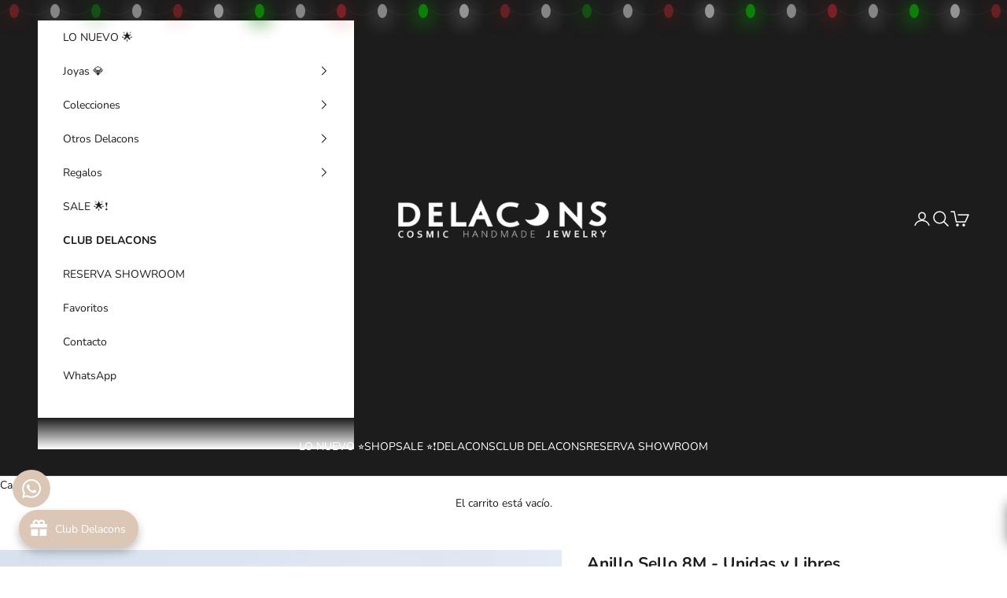

--- FILE ---
content_type: text/html; charset=utf-8
request_url: https://www.delacons.com/products/anillo-sello-8m-unidas-y-libres
body_size: 87533
content:
<!doctype html>

<html lang="es" dir="ltr">
  <head>
    <meta charset="utf-8">
    <meta name="viewport" content="width=device-width, initial-scale=1.0, height=device-height, minimum-scale=1.0, maximum-scale=5.0">

    <title>Anillo Sello 8M - Unidas y Libres</title><meta name="description" content="Anillo conmemorativo, lo hicimos por todas nosotras, para que siempre nos recuerde lo poderosas que somos, que nos mantenga libres y unidas en esta misión &amp;lt;3. SOLO 10 disponibles!! ✊🏼✊🏼✊🏼 LO QUIERES A PEDIDO? Si no encuentras la talla, lo puedo hacer a pedido para ti. (Talla medida europea) Este anillo se puede hace"><link rel="canonical" href="https://www.delacons.com/products/anillo-sello-8m-unidas-y-libres"><link rel="shortcut icon" href="//www.delacons.com/cdn/shop/files/Delacons_Favicon_1.png?v=1682644844&width=96">
      <link rel="apple-touch-icon" href="//www.delacons.com/cdn/shop/files/Delacons_Favicon_1.png?v=1682644844&width=180"><link rel="preconnect" href="https://fonts.shopifycdn.com" crossorigin><link rel="preload" href="//www.delacons.com/cdn/fonts/montserrat/montserrat_n5.07ef3781d9c78c8b93c98419da7ad4fbeebb6635.woff2" as="font" type="font/woff2" crossorigin><link rel="preload" href="//www.delacons.com/cdn/fonts/nunito/nunito_n4.fc49103dc396b42cae9460289072d384b6c6eb63.woff2" as="font" type="font/woff2" crossorigin><meta property="og:type" content="product">
  <meta property="og:title" content="Anillo Sello 8M - Unidas y Libres">
  <meta property="product:price:amount" content="47,592">
  <meta property="product:price:currency" content="CLP">
  <meta property="product:availability" content="in stock"><meta property="og:image" content="http://www.delacons.com/cdn/shop/products/image_461d18b9-0329-458f-aaec-3a2ba181a9cb.jpg?v=1682171413&width=2048">
  <meta property="og:image:secure_url" content="https://www.delacons.com/cdn/shop/products/image_461d18b9-0329-458f-aaec-3a2ba181a9cb.jpg?v=1682171413&width=2048">
  <meta property="og:image:width" content="3024">
  <meta property="og:image:height" content="3020"><meta property="og:description" content="Anillo conmemorativo, lo hicimos por todas nosotras, para que siempre nos recuerde lo poderosas que somos, que nos mantenga libres y unidas en esta misión &amp;lt;3. SOLO 10 disponibles!! ✊🏼✊🏼✊🏼 LO QUIERES A PEDIDO? Si no encuentras la talla, lo puedo hacer a pedido para ti. (Talla medida europea) Este anillo se puede hace"><meta property="og:url" content="https://www.delacons.com/products/anillo-sello-8m-unidas-y-libres">
<meta property="og:site_name" content="Tienda Delacons Joyas"><meta name="twitter:card" content="summary"><meta name="twitter:title" content="Anillo Sello 8M - Unidas y Libres">
  <meta name="twitter:description" content="Anillo conmemorativo, lo hicimos por todas nosotras, para que siempre nos recuerde lo poderosas que somos, que nos mantenga libres y unidas en esta misión &amp;lt;3. SOLO 10 disponibles!! ✊🏼✊🏼✊🏼 LO QUIERES A PEDIDO? Si no encuentras la talla, lo puedo hacer a pedido para ti. (Talla medida europea) Este anillo se puede hacer solo hasta la TALLA 19 Tiempo Fabricación: Entre 3 a 15 días hábiles Ten en cuenta que la talla que usamos es medida Europea. Procura medir y saber bien la talla antes de encargar. Puedes calcular la talla en nuestra tabla AQUI Plata 950. Libre de Níquel (Si quieres este modelo de anillo pero en otro material, escribenos al mail hola@delacons.com) * IMPORTANTE: TODOS LOS ANILLOS QUE SON HECHOS A PEDIDO (CUANDO SE ABRE CUPO PARA MANDAR A HACER) NO TIENEN CAMBIO. Si les quedó chico"><meta name="twitter:image" content="https://www.delacons.com/cdn/shop/products/image_461d18b9-0329-458f-aaec-3a2ba181a9cb.jpg?crop=center&height=1200&v=1682171413&width=1200">
  <meta name="twitter:image:alt" content=""><script async crossorigin fetchpriority="high" src="/cdn/shopifycloud/importmap-polyfill/es-modules-shim.2.4.0.js"></script>
<script type="application/ld+json">{"@context":"http:\/\/schema.org\/","@id":"\/products\/anillo-sello-8m-unidas-y-libres#product","@type":"ProductGroup","brand":{"@type":"Brand","name":"Delacons"},"category":"Anillo","description":"\n  Anillo conmemorativo, lo hicimos por todas nosotras, para que siempre nos recuerde lo poderosas que somos, que nos mantenga libres y unidas en esta misión \u0026lt;3.\n  SOLO 10 disponibles!! ✊🏼✊🏼✊🏼\n  LO QUIERES A PEDIDO? Si no encuentras la talla, lo puedo hacer a pedido para ti. (Talla medida europea) Este anillo se puede hacer solo hasta la TALLA 19 \n  Tiempo Fabricación: Entre 3 a 15 días hábiles \n  Ten en cuenta que la talla que usamos es medida Europea. Procura medir y saber bien la talla antes de encargar. Puedes calcular la talla en nuestra tabla AQUI\n  Plata 950. Libre de Níquel (Si quieres este modelo de anillo pero en otro material, escribenos al mail hola@delacons.com)\n   * IMPORTANTE: TODOS LOS ANILLOS QUE SON HECHOS A PEDIDO (CUANDO SE ABRE CUPO PARA MANDAR A HACER) NO TIENEN CAMBIO. Si les quedó chico o grande, se entiende que el error fue de uds que me dieron mal la talla. A menos que haya sido error mío al hacer el anillo.\n  Si aún así, decides hacer el cambio se cobrará el 50% del valor inicial del Anillo, ya que esto significa volver a hacer el anillo de nuevo.","hasVariant":[{"@id":"\/products\/anillo-sello-8m-unidas-y-libres?variant=45002992451867#variant","@type":"Product","image":"https:\/\/www.delacons.com\/cdn\/shop\/products\/image_461d18b9-0329-458f-aaec-3a2ba181a9cb.jpg?v=1682171413\u0026width=1920","name":"Anillo Sello 8M - Unidas y Libres - Elige tu talla","offers":{"@id":"\/products\/anillo-sello-8m-unidas-y-libres?variant=45002992451867#offer","@type":"Offer","availability":"http:\/\/schema.org\/InStock","price":"47592","priceCurrency":"CLP","url":"https:\/\/www.delacons.com\/products\/anillo-sello-8m-unidas-y-libres?variant=45002992451867"},"sku":"DLC-AN1001"}],"name":"Anillo Sello 8M - Unidas y Libres","productGroupID":"8242621382939","url":"https:\/\/www.delacons.com\/products\/anillo-sello-8m-unidas-y-libres"}</script><script type="application/ld+json">
  {
    "@context": "https://schema.org",
    "@type": "BreadcrumbList",
    "itemListElement": [{
        "@type": "ListItem",
        "position": 1,
        "name": "Inicio",
        "item": "https://www.delacons.com"
      },{
            "@type": "ListItem",
            "position": 2,
            "name": "Anillo Sello 8M - Unidas y Libres",
            "item": "https://www.delacons.com/products/anillo-sello-8m-unidas-y-libres"
          }]
  }
</script><style>/* Typography (heading) */
  @font-face {
  font-family: Montserrat;
  font-weight: 500;
  font-style: normal;
  font-display: fallback;
  src: url("//www.delacons.com/cdn/fonts/montserrat/montserrat_n5.07ef3781d9c78c8b93c98419da7ad4fbeebb6635.woff2") format("woff2"),
       url("//www.delacons.com/cdn/fonts/montserrat/montserrat_n5.adf9b4bd8b0e4f55a0b203cdd84512667e0d5e4d.woff") format("woff");
}

@font-face {
  font-family: Montserrat;
  font-weight: 500;
  font-style: italic;
  font-display: fallback;
  src: url("//www.delacons.com/cdn/fonts/montserrat/montserrat_i5.d3a783eb0cc26f2fda1e99d1dfec3ebaea1dc164.woff2") format("woff2"),
       url("//www.delacons.com/cdn/fonts/montserrat/montserrat_i5.76d414ea3d56bb79ef992a9c62dce2e9063bc062.woff") format("woff");
}

/* Typography (body) */
  @font-face {
  font-family: Nunito;
  font-weight: 400;
  font-style: normal;
  font-display: fallback;
  src: url("//www.delacons.com/cdn/fonts/nunito/nunito_n4.fc49103dc396b42cae9460289072d384b6c6eb63.woff2") format("woff2"),
       url("//www.delacons.com/cdn/fonts/nunito/nunito_n4.5d26d13beeac3116db2479e64986cdeea4c8fbdd.woff") format("woff");
}

@font-face {
  font-family: Nunito;
  font-weight: 400;
  font-style: italic;
  font-display: fallback;
  src: url("//www.delacons.com/cdn/fonts/nunito/nunito_i4.fd53bf99043ab6c570187ed42d1b49192135de96.woff2") format("woff2"),
       url("//www.delacons.com/cdn/fonts/nunito/nunito_i4.cb3876a003a73aaae5363bb3e3e99d45ec598cc6.woff") format("woff");
}

@font-face {
  font-family: Nunito;
  font-weight: 700;
  font-style: normal;
  font-display: fallback;
  src: url("//www.delacons.com/cdn/fonts/nunito/nunito_n7.37cf9b8cf43b3322f7e6e13ad2aad62ab5dc9109.woff2") format("woff2"),
       url("//www.delacons.com/cdn/fonts/nunito/nunito_n7.45cfcfadc6630011252d54d5f5a2c7c98f60d5de.woff") format("woff");
}

@font-face {
  font-family: Nunito;
  font-weight: 700;
  font-style: italic;
  font-display: fallback;
  src: url("//www.delacons.com/cdn/fonts/nunito/nunito_i7.3f8ba2027bc9ceb1b1764ecab15bae73f86c4632.woff2") format("woff2"),
       url("//www.delacons.com/cdn/fonts/nunito/nunito_i7.82bfb5f86ec77ada3c9f660da22064c2e46e1469.woff") format("woff");
}

:root {
    /* Container */
    --container-max-width: 100%;
    --container-xxs-max-width: 27.5rem; /* 440px */
    --container-xs-max-width: 42.5rem; /* 680px */
    --container-sm-max-width: 61.25rem; /* 980px */
    --container-md-max-width: 71.875rem; /* 1150px */
    --container-lg-max-width: 78.75rem; /* 1260px */
    --container-xl-max-width: 85rem; /* 1360px */
    --container-gutter: 1.25rem;

    --section-vertical-spacing: 2.5rem;
    --section-vertical-spacing-tight:2.5rem;

    --section-stack-gap:2.25rem;
    --section-stack-gap-tight:2.25rem;

    /* Form settings */
    --form-gap: 1.25rem; /* Gap between fieldset and submit button */
    --fieldset-gap: 1rem; /* Gap between each form input within a fieldset */
    --form-control-gap: 0.625rem; /* Gap between input and label (ignored for floating label) */
    --checkbox-control-gap: 0.75rem; /* Horizontal gap between checkbox and its associated label */
    --input-padding-block: 0.65rem; /* Vertical padding for input, textarea and native select */
    --input-padding-inline: 0.8rem; /* Horizontal padding for input, textarea and native select */
    --checkbox-size: 0.875rem; /* Size (width and height) for checkbox */

    /* Other sizes */
    --sticky-area-height: calc(var(--announcement-bar-is-sticky, 0) * var(--announcement-bar-height, 0px) + var(--header-is-sticky, 0) * var(--header-is-visible, 1) * var(--header-height, 0px));

    /* RTL support */
    --transform-logical-flip: 1;
    --transform-origin-start: left;
    --transform-origin-end: right;

    /**
     * ---------------------------------------------------------------------
     * TYPOGRAPHY
     * ---------------------------------------------------------------------
     */

    /* Font properties */
    --heading-font-family: Montserrat, sans-serif;
    --heading-font-weight: 500;
    --heading-font-style: normal;
    --heading-text-transform: uppercase;
    --heading-letter-spacing: 0.0em;
    --text-font-family: Nunito, sans-serif;
    --text-font-weight: 400;
    --text-font-style: normal;
    --text-letter-spacing: 0.0em;
    --button-font: var(--text-font-style) var(--text-font-weight) var(--text-sm) / 1.65 var(--text-font-family);
    --button-text-transform: uppercase;
    --button-letter-spacing: 0.0em;

    /* Font sizes */--text-heading-size-factor: 1;
    --text-h1: max(0.6875rem, clamp(1.375rem, 1.146341463414634rem + 0.975609756097561vw, 2rem) * var(--text-heading-size-factor));
    --text-h2: max(0.6875rem, clamp(1.25rem, 1.0670731707317074rem + 0.7804878048780488vw, 1.75rem) * var(--text-heading-size-factor));
    --text-h3: max(0.6875rem, clamp(1.125rem, 1.0335365853658536rem + 0.3902439024390244vw, 1.375rem) * var(--text-heading-size-factor));
    --text-h4: max(0.6875rem, clamp(1rem, 0.9542682926829268rem + 0.1951219512195122vw, 1.125rem) * var(--text-heading-size-factor));
    --text-h5: calc(0.875rem * var(--text-heading-size-factor));
    --text-h6: calc(0.75rem * var(--text-heading-size-factor));

    --text-xs: 0.75rem;
    --text-sm: 0.8125rem;
    --text-base: 0.875rem;
    --text-lg: 1.0rem;
    --text-xl: 1.125rem;

    /* Rounded variables (used for border radius) */
    --rounded-full: 9999px;
    --button-border-radius: 0.0rem;
    --input-border-radius: 0.0rem;

    /* Box shadow */
    --shadow-sm: 0 2px 8px rgb(0 0 0 / 0.05);
    --shadow: 0 5px 15px rgb(0 0 0 / 0.05);
    --shadow-md: 0 5px 30px rgb(0 0 0 / 0.05);
    --shadow-block: px px px rgb(var(--text-primary) / 0.0);

    /**
     * ---------------------------------------------------------------------
     * OTHER
     * ---------------------------------------------------------------------
     */

    --checkmark-svg-url: url(//www.delacons.com/cdn/shop/t/15/assets/checkmark.svg?v=77552481021870063511757689679);
    --cursor-zoom-in-svg-url: url(//www.delacons.com/cdn/shop/t/15/assets/cursor-zoom-in.svg?v=112480252220988712521757689679);
  }

  [dir="rtl"]:root {
    /* RTL support */
    --transform-logical-flip: -1;
    --transform-origin-start: right;
    --transform-origin-end: left;
  }

  @media screen and (min-width: 700px) {
    :root {
      /* Typography (font size) */
      --text-xs: 0.75rem;
      --text-sm: 0.8125rem;
      --text-base: 0.875rem;
      --text-lg: 1.0rem;
      --text-xl: 1.25rem;

      /* Spacing settings */
      --container-gutter: 2rem;
    }
  }

  @media screen and (min-width: 1000px) {
    :root {
      /* Spacing settings */
      --container-gutter: 3rem;

      --section-vertical-spacing: 4rem;
      --section-vertical-spacing-tight: 4rem;

      --section-stack-gap:3rem;
      --section-stack-gap-tight:3rem;
    }
  }:root {/* Overlay used for modal */
    --page-overlay: 0 0 0 / 0.4;

    /* We use the first scheme background as default */
    --page-background: ;

    /* Product colors */
    --on-sale-text: 192 139 137;
    --on-sale-badge-background: 192 139 137;
    --on-sale-badge-text: 0 0 0 / 0.65;
    --sold-out-badge-background: 239 239 239;
    --sold-out-badge-text: 0 0 0 / 0.65;
    --custom-badge-background: 28 28 28;
    --custom-badge-text: 255 255 255;
    --star-color: 28 28 28;

    /* Status colors */
    --success-background: 212 227 203;
    --success-text: 48 122 7;
    --warning-background: 253 241 224;
    --warning-text: 237 138 0;
    --error-background: 243 204 204;
    --error-text: 203 43 43;
  }.color-scheme--scheme-1 {
      /* Color settings */--accent: 28 28 28;
      --text-color: 28 28 28;
      --background: 255 255 255 / 1.0;
      --background-without-opacity: 255 255 255;
      --background-gradient: ;--border-color: 221 221 221;/* Button colors */
      --button-background: 28 28 28;
      --button-text-color: 255 255 255;

      /* Circled buttons */
      --circle-button-background: 255 255 255;
      --circle-button-text-color: 28 28 28;
    }.shopify-section:has(.section-spacing.color-scheme--bg-54922f2e920ba8346f6dc0fba343d673) + .shopify-section:has(.section-spacing.color-scheme--bg-54922f2e920ba8346f6dc0fba343d673:not(.bordered-section)) .section-spacing {
      padding-block-start: 0;
    }.color-scheme--scheme-2 {
      /* Color settings */--accent: 28 28 28;
      --text-color: 28 28 28;
      --background: 255 255 255 / 1.0;
      --background-without-opacity: 255 255 255;
      --background-gradient: ;--border-color: 221 221 221;/* Button colors */
      --button-background: 28 28 28;
      --button-text-color: 255 255 255;

      /* Circled buttons */
      --circle-button-background: 255 255 255;
      --circle-button-text-color: 28 28 28;
    }.shopify-section:has(.section-spacing.color-scheme--bg-54922f2e920ba8346f6dc0fba343d673) + .shopify-section:has(.section-spacing.color-scheme--bg-54922f2e920ba8346f6dc0fba343d673:not(.bordered-section)) .section-spacing {
      padding-block-start: 0;
    }.color-scheme--scheme-3 {
      /* Color settings */--accent: 255 255 255;
      --text-color: 255 255 255;
      --background: 28 28 28 / 1.0;
      --background-without-opacity: 28 28 28;
      --background-gradient: ;--border-color: 62 62 62;/* Button colors */
      --button-background: 255 255 255;
      --button-text-color: 28 28 28;

      /* Circled buttons */
      --circle-button-background: 255 255 255;
      --circle-button-text-color: 28 28 28;
    }.shopify-section:has(.section-spacing.color-scheme--bg-c1f8cb21047e4797e94d0969dc5d1e44) + .shopify-section:has(.section-spacing.color-scheme--bg-c1f8cb21047e4797e94d0969dc5d1e44:not(.bordered-section)) .section-spacing {
      padding-block-start: 0;
    }.color-scheme--scheme-4 {
      /* Color settings */--accent: 255 255 255;
      --text-color: 28 28 28;
      --background: 0 0 0 / 0.0;
      --background-without-opacity: 0 0 0;
      --background-gradient: ;--border-color: 28 28 28;/* Button colors */
      --button-background: 255 255 255;
      --button-text-color: 28 28 28;

      /* Circled buttons */
      --circle-button-background: 255 255 255;
      --circle-button-text-color: 28 28 28;
    }.shopify-section:has(.section-spacing.color-scheme--bg-3671eee015764974ee0aef1536023e0f) + .shopify-section:has(.section-spacing.color-scheme--bg-3671eee015764974ee0aef1536023e0f:not(.bordered-section)) .section-spacing {
      padding-block-start: 0;
    }.color-scheme--dialog {
      /* Color settings */--accent: 28 28 28;
      --text-color: 28 28 28;
      --background: 255 255 255 / 1.0;
      --background-without-opacity: 255 255 255;
      --background-gradient: ;--border-color: 221 221 221;/* Button colors */
      --button-background: 28 28 28;
      --button-text-color: 255 255 255;

      /* Circled buttons */
      --circle-button-background: 255 255 255;
      --circle-button-text-color: 28 28 28;
    }
</style><script>
  // This allows to expose several variables to the global scope, to be used in scripts
  window.themeVariables = {
    settings: {
      showPageTransition: null,
      pageType: "product",
      moneyFormat: "\u003cspan class=money\u003e${{amount_no_decimals}}\u003c\/span\u003e",
      moneyWithCurrencyFormat: "\u003cspan class=money\u003e${{amount_no_decimals}} CLP\u003c\/span\u003e",
      currencyCodeEnabled: true,
      cartType: "page",
      staggerMenuApparition: true
    },

    strings: {
      addedToCart: "Añadido al carrito",
      closeGallery: "Cerrar galería",
      zoomGallery: "Zoom",
      errorGallery: "No se puede cargar la imagen",
      shippingEstimatorNoResults: "No hacemos envíos a tu dirección.",
      shippingEstimatorOneResult: "Hay una tarifa de gastos de envío para tu dirección:",
      shippingEstimatorMultipleResults: "Hay varias tarifas de gastos de envío para tu dirección:",
      shippingEstimatorError: "Se produjo un error al recuperar las tarifas de gastos de envío:",
      next: "Siguiente",
      previous: "Anterior"
    },

    mediaQueries: {
      'sm': 'screen and (min-width: 700px)',
      'md': 'screen and (min-width: 1000px)',
      'lg': 'screen and (min-width: 1150px)',
      'xl': 'screen and (min-width: 1400px)',
      '2xl': 'screen and (min-width: 1600px)',
      'sm-max': 'screen and (max-width: 699px)',
      'md-max': 'screen and (max-width: 999px)',
      'lg-max': 'screen and (max-width: 1149px)',
      'xl-max': 'screen and (max-width: 1399px)',
      '2xl-max': 'screen and (max-width: 1599px)',
      'motion-safe': '(prefers-reduced-motion: no-preference)',
      'motion-reduce': '(prefers-reduced-motion: reduce)',
      'supports-hover': 'screen and (pointer: fine)',
      'supports-touch': 'screen and (hover: none)'
    }
  };</script><script type="importmap">{
        "imports": {
          "vendor": "//www.delacons.com/cdn/shop/t/15/assets/vendor.min.js?v=118757129943152772801757689679",
          "theme": "//www.delacons.com/cdn/shop/t/15/assets/theme.js?v=173925000848216477971757689679",
          "photoswipe": "//www.delacons.com/cdn/shop/t/15/assets/photoswipe.min.js?v=13374349288281597431757689679"
        }
      }
    </script>

    <script type="module" src="//www.delacons.com/cdn/shop/t/15/assets/vendor.min.js?v=118757129943152772801757689679"></script>
    <script type="module" src="//www.delacons.com/cdn/shop/t/15/assets/theme.js?v=173925000848216477971757689679"></script>

    <script>window.performance && window.performance.mark && window.performance.mark('shopify.content_for_header.start');</script><meta name="google-site-verification" content="FzruOIYvufUCzluudR6wmWeKST6oQ1COelH3YLaHv-Y">
<meta name="facebook-domain-verification" content="dsrqfwk9pww8w2u6dpgcjx5cmn3516">
<meta name="facebook-domain-verification" content="mbv1blgwir0dkkugtx8ae7fknp1l3f">
<meta id="shopify-digital-wallet" name="shopify-digital-wallet" content="/73000386843/digital_wallets/dialog">
<meta name="shopify-checkout-api-token" content="dcfe3992fea8ba809e792bdbaf179b2e">
<meta id="in-context-paypal-metadata" data-shop-id="73000386843" data-venmo-supported="false" data-environment="production" data-locale="es_ES" data-paypal-v4="true" data-currency="CLP">
<link rel="alternate" hreflang="x-default" href="https://www.delacons.com/products/anillo-sello-8m-unidas-y-libres">
<link rel="alternate" hreflang="en" href="https://www.delacons.com/en/products/anillo-sello-8m-unidas-y-libres">
<link rel="alternate" type="application/json+oembed" href="https://www.delacons.com/products/anillo-sello-8m-unidas-y-libres.oembed">
<script async="async" src="/checkouts/internal/preloads.js?locale=es-CL"></script>
<script id="shopify-features" type="application/json">{"accessToken":"dcfe3992fea8ba809e792bdbaf179b2e","betas":["rich-media-storefront-analytics"],"domain":"www.delacons.com","predictiveSearch":true,"shopId":73000386843,"locale":"es"}</script>
<script>var Shopify = Shopify || {};
Shopify.shop = "delacons2.myshopify.com";
Shopify.locale = "es";
Shopify.currency = {"active":"CLP","rate":"1.0"};
Shopify.country = "CL";
Shopify.theme = {"name":"Copia de Prestige","id":182592110875,"schema_name":"Prestige","schema_version":"10.9.0","theme_store_id":855,"role":"main"};
Shopify.theme.handle = "null";
Shopify.theme.style = {"id":null,"handle":null};
Shopify.cdnHost = "www.delacons.com/cdn";
Shopify.routes = Shopify.routes || {};
Shopify.routes.root = "/";</script>
<script type="module">!function(o){(o.Shopify=o.Shopify||{}).modules=!0}(window);</script>
<script>!function(o){function n(){var o=[];function n(){o.push(Array.prototype.slice.apply(arguments))}return n.q=o,n}var t=o.Shopify=o.Shopify||{};t.loadFeatures=n(),t.autoloadFeatures=n()}(window);</script>
<script id="shop-js-analytics" type="application/json">{"pageType":"product"}</script>
<script defer="defer" async type="module" src="//www.delacons.com/cdn/shopifycloud/shop-js/modules/v2/client.init-shop-cart-sync_CKHg5p7x.es.esm.js"></script>
<script defer="defer" async type="module" src="//www.delacons.com/cdn/shopifycloud/shop-js/modules/v2/chunk.common_DkoBXfB9.esm.js"></script>
<script type="module">
  await import("//www.delacons.com/cdn/shopifycloud/shop-js/modules/v2/client.init-shop-cart-sync_CKHg5p7x.es.esm.js");
await import("//www.delacons.com/cdn/shopifycloud/shop-js/modules/v2/chunk.common_DkoBXfB9.esm.js");

  window.Shopify.SignInWithShop?.initShopCartSync?.({"fedCMEnabled":true,"windoidEnabled":true});

</script>
<script>(function() {
  var isLoaded = false;
  function asyncLoad() {
    if (isLoaded) return;
    isLoaded = true;
    var urls = ["https:\/\/loox.io\/widget\/TvrY8P518C\/loox.1683607273721.js?shop=delacons2.myshopify.com","https:\/\/cdn.s3.pop-convert.com\/pcjs.production.min.js?unique_id=delacons2.myshopify.com\u0026shop=delacons2.myshopify.com","https:\/\/script.pop-convert.com\/new-micro\/production.pc.min.js?unique_id=delacons2.myshopify.com\u0026shop=delacons2.myshopify.com","\/\/cdn.shopify.com\/proxy\/32e5714d730134866dc8a49180bd57032b5d6683fc53bcc4f25219adad506313\/d33a6lvgbd0fej.cloudfront.net\/script_tag\/secomapp.scripttag.js?shop=delacons2.myshopify.com\u0026sp-cache-control=cHVibGljLCBtYXgtYWdlPTkwMA","https:\/\/www.delacons.com\/apps\/giraffly-pagespeed\/page-speed-boost-5645063332ba6559911872b727602cbf6064822b.js?shop=delacons2.myshopify.com"];
    for (var i = 0; i < urls.length; i++) {
      var s = document.createElement('script');
      s.type = 'text/javascript';
      s.async = true;
      s.src = urls[i];
      var x = document.getElementsByTagName('script')[0];
      x.parentNode.insertBefore(s, x);
    }
  };
  if(window.attachEvent) {
    window.attachEvent('onload', asyncLoad);
  } else {
    window.addEventListener('load', asyncLoad, false);
  }
})();</script>
<script id="__st">var __st={"a":73000386843,"offset":-10800,"reqid":"65430c92-37cd-4659-bdb1-b635f4bf8581-1766321317","pageurl":"www.delacons.com\/products\/anillo-sello-8m-unidas-y-libres","u":"bc8f0f7287ef","p":"product","rtyp":"product","rid":8242621382939};</script>
<script>window.ShopifyPaypalV4VisibilityTracking = true;</script>
<script id="captcha-bootstrap">!function(){'use strict';const t='contact',e='account',n='new_comment',o=[[t,t],['blogs',n],['comments',n],[t,'customer']],c=[[e,'customer_login'],[e,'guest_login'],[e,'recover_customer_password'],[e,'create_customer']],r=t=>t.map((([t,e])=>`form[action*='/${t}']:not([data-nocaptcha='true']) input[name='form_type'][value='${e}']`)).join(','),a=t=>()=>t?[...document.querySelectorAll(t)].map((t=>t.form)):[];function s(){const t=[...o],e=r(t);return a(e)}const i='password',u='form_key',d=['recaptcha-v3-token','g-recaptcha-response','h-captcha-response',i],f=()=>{try{return window.sessionStorage}catch{return}},m='__shopify_v',_=t=>t.elements[u];function p(t,e,n=!1){try{const o=window.sessionStorage,c=JSON.parse(o.getItem(e)),{data:r}=function(t){const{data:e,action:n}=t;return t[m]||n?{data:e,action:n}:{data:t,action:n}}(c);for(const[e,n]of Object.entries(r))t.elements[e]&&(t.elements[e].value=n);n&&o.removeItem(e)}catch(o){console.error('form repopulation failed',{error:o})}}const l='form_type',E='cptcha';function T(t){t.dataset[E]=!0}const w=window,h=w.document,L='Shopify',v='ce_forms',y='captcha';let A=!1;((t,e)=>{const n=(g='f06e6c50-85a8-45c8-87d0-21a2b65856fe',I='https://cdn.shopify.com/shopifycloud/storefront-forms-hcaptcha/ce_storefront_forms_captcha_hcaptcha.v1.5.2.iife.js',D={infoText:'Protegido por hCaptcha',privacyText:'Privacidad',termsText:'Términos'},(t,e,n)=>{const o=w[L][v],c=o.bindForm;if(c)return c(t,g,e,D).then(n);var r;o.q.push([[t,g,e,D],n]),r=I,A||(h.body.append(Object.assign(h.createElement('script'),{id:'captcha-provider',async:!0,src:r})),A=!0)});var g,I,D;w[L]=w[L]||{},w[L][v]=w[L][v]||{},w[L][v].q=[],w[L][y]=w[L][y]||{},w[L][y].protect=function(t,e){n(t,void 0,e),T(t)},Object.freeze(w[L][y]),function(t,e,n,w,h,L){const[v,y,A,g]=function(t,e,n){const i=e?o:[],u=t?c:[],d=[...i,...u],f=r(d),m=r(i),_=r(d.filter((([t,e])=>n.includes(e))));return[a(f),a(m),a(_),s()]}(w,h,L),I=t=>{const e=t.target;return e instanceof HTMLFormElement?e:e&&e.form},D=t=>v().includes(t);t.addEventListener('submit',(t=>{const e=I(t);if(!e)return;const n=D(e)&&!e.dataset.hcaptchaBound&&!e.dataset.recaptchaBound,o=_(e),c=g().includes(e)&&(!o||!o.value);(n||c)&&t.preventDefault(),c&&!n&&(function(t){try{if(!f())return;!function(t){const e=f();if(!e)return;const n=_(t);if(!n)return;const o=n.value;o&&e.removeItem(o)}(t);const e=Array.from(Array(32),(()=>Math.random().toString(36)[2])).join('');!function(t,e){_(t)||t.append(Object.assign(document.createElement('input'),{type:'hidden',name:u})),t.elements[u].value=e}(t,e),function(t,e){const n=f();if(!n)return;const o=[...t.querySelectorAll(`input[type='${i}']`)].map((({name:t})=>t)),c=[...d,...o],r={};for(const[a,s]of new FormData(t).entries())c.includes(a)||(r[a]=s);n.setItem(e,JSON.stringify({[m]:1,action:t.action,data:r}))}(t,e)}catch(e){console.error('failed to persist form',e)}}(e),e.submit())}));const S=(t,e)=>{t&&!t.dataset[E]&&(n(t,e.some((e=>e===t))),T(t))};for(const o of['focusin','change'])t.addEventListener(o,(t=>{const e=I(t);D(e)&&S(e,y())}));const B=e.get('form_key'),M=e.get(l),P=B&&M;t.addEventListener('DOMContentLoaded',(()=>{const t=y();if(P)for(const e of t)e.elements[l].value===M&&p(e,B);[...new Set([...A(),...v().filter((t=>'true'===t.dataset.shopifyCaptcha))])].forEach((e=>S(e,t)))}))}(h,new URLSearchParams(w.location.search),n,t,e,['guest_login'])})(!0,!0)}();</script>
<script integrity="sha256-4kQ18oKyAcykRKYeNunJcIwy7WH5gtpwJnB7kiuLZ1E=" data-source-attribution="shopify.loadfeatures" defer="defer" src="//www.delacons.com/cdn/shopifycloud/storefront/assets/storefront/load_feature-a0a9edcb.js" crossorigin="anonymous"></script>
<script data-source-attribution="shopify.dynamic_checkout.dynamic.init">var Shopify=Shopify||{};Shopify.PaymentButton=Shopify.PaymentButton||{isStorefrontPortableWallets:!0,init:function(){window.Shopify.PaymentButton.init=function(){};var t=document.createElement("script");t.src="https://www.delacons.com/cdn/shopifycloud/portable-wallets/latest/portable-wallets.es.js",t.type="module",document.head.appendChild(t)}};
</script>
<script data-source-attribution="shopify.dynamic_checkout.buyer_consent">
  function portableWalletsHideBuyerConsent(e){var t=document.getElementById("shopify-buyer-consent"),n=document.getElementById("shopify-subscription-policy-button");t&&n&&(t.classList.add("hidden"),t.setAttribute("aria-hidden","true"),n.removeEventListener("click",e))}function portableWalletsShowBuyerConsent(e){var t=document.getElementById("shopify-buyer-consent"),n=document.getElementById("shopify-subscription-policy-button");t&&n&&(t.classList.remove("hidden"),t.removeAttribute("aria-hidden"),n.addEventListener("click",e))}window.Shopify?.PaymentButton&&(window.Shopify.PaymentButton.hideBuyerConsent=portableWalletsHideBuyerConsent,window.Shopify.PaymentButton.showBuyerConsent=portableWalletsShowBuyerConsent);
</script>
<script data-source-attribution="shopify.dynamic_checkout.cart.bootstrap">document.addEventListener("DOMContentLoaded",(function(){function t(){return document.querySelector("shopify-accelerated-checkout-cart, shopify-accelerated-checkout")}if(t())Shopify.PaymentButton.init();else{new MutationObserver((function(e,n){t()&&(Shopify.PaymentButton.init(),n.disconnect())})).observe(document.body,{childList:!0,subtree:!0})}}));
</script>
<link id="shopify-accelerated-checkout-styles" rel="stylesheet" media="screen" href="https://www.delacons.com/cdn/shopifycloud/portable-wallets/latest/accelerated-checkout-backwards-compat.css" crossorigin="anonymous">
<style id="shopify-accelerated-checkout-cart">
        #shopify-buyer-consent {
  margin-top: 1em;
  display: inline-block;
  width: 100%;
}

#shopify-buyer-consent.hidden {
  display: none;
}

#shopify-subscription-policy-button {
  background: none;
  border: none;
  padding: 0;
  text-decoration: underline;
  font-size: inherit;
  cursor: pointer;
}

#shopify-subscription-policy-button::before {
  box-shadow: none;
}

      </style>

<script>window.performance && window.performance.mark && window.performance.mark('shopify.content_for_header.end');</script>
<link href="//www.delacons.com/cdn/shop/t/15/assets/theme.css?v=39412571136877162311764686767" rel="stylesheet" type="text/css" media="all" /><script type="text/javascript">if(typeof window.hulkappsWishlist === 'undefined') {
                            window.hulkappsWishlist = {};
                        }
                        window.hulkappsWishlist.baseURL = '/apps/advanced-wishlist/api';
                        window.hulkappsWishlist.hasAppBlockSupport = '1';
                        </script>
<!-- BEGIN app block: shopify://apps/advanced-wishlist/blocks/app/330d9272-08ea-4193-b3e0-475a69fa65fa --><!-- BEGIN app snippet: variables --><script type="text/javascript">
    if(typeof window.hulkappsWishlist === 'undefined') {
        window.hulkappsWishlist = {};
    }
    window.hulkappsWishlist.customerID = null;
    window.hulkappsWishlist.customerName = null;
    window.hulkappsWishlist.domain = "delacons2.myshopify.com";
    window.hulkappsWishlist.productJSON = {"id":8242621382939,"title":"Anillo Sello 8M - Unidas y Libres","handle":"anillo-sello-8m-unidas-y-libres","description":"\u003cmeta charset=\"UTF-8\"\u003e\n  \u003cp\u003e\u003cstrong\u003eAnillo conmemorativo\u003c\/strong\u003e, lo hicimos por todas nosotras, para que siempre nos recuerde lo poderosas que somos, que nos mantenga libres y unidas en esta misión \u0026lt;3.\u003c\/p\u003e\n  \u003cp\u003eSOLO 10 disponibles!! ✊🏼✊🏼✊🏼\u003c\/p\u003e\n  \u003cp\u003e\u003cstrong\u003e\u003cspan\u003e\u003cspan style=\"color: #ea80b5;\"\u003eLO QUIERES A PEDIDO?\u003c\/span\u003e \u003c\/span\u003e\u003c\/strong\u003eSi no encuentras la talla, lo puedo hacer a pedido para ti. (\u003cstrong\u003eTalla medida europea) \u003c\/strong\u003e\u003cem\u003eEste anillo se puede hacer solo hasta la TALLA 19 \u003c\/em\u003e\u003c\/p\u003e\n  \u003cp\u003e\u003cem\u003e\u003cstrong\u003eTiempo Fabricación\u003c\/strong\u003e: Entre 3 a 15 días hábiles \u003c\/em\u003e\u003c\/p\u003e\n  \u003cp\u003e\u003cem\u003eTen en cuenta que la talla que usamos es medida Europea. Procura medir y saber bien la talla antes de encargar. Puedes calcular la talla en nuestra tabla\u003cspan\u003e \u003c\/span\u003e\u003ca href=\"https:\/\/www.delacons.com\/pages\/guia-de-talla-anillos\" title=\"AQUI\"\u003eAQUI\u003c\/a\u003e\u003c\/em\u003e\u003c\/p\u003e\n  \u003cp\u003e\u003cstrong\u003ePlata 950. Libre de Níquel\u003c\/strong\u003e\u003cspan\u003e \u003c\/span\u003e\u003cem\u003e(Si quieres este modelo de anillo pero en otro material, escribenos al mail hola@delacons.com)\u003c\/em\u003e\u003c\/p\u003e\n  \u003cp\u003e\u003cstrong\u003e\u003cspan\u003e \u003c\/span\u003e* IMPORTANTE:\u003cspan\u003e \u003c\/span\u003e\u003c\/strong\u003eTODOS LOS ANILLOS QUE SON HECHOS A PEDIDO (CUANDO SE ABRE CUPO PARA MANDAR A HACER)\u003cstrong\u003e \u003cspan\u003e\u003cem\u003eNO TIENEN CAMBIO\u003c\/em\u003e.\u003c\/span\u003e\u003cspan\u003e \u003c\/span\u003e\u003c\/strong\u003eSi les quedó chico o grande, se entiende que el error fue de uds que me dieron mal la talla. A menos que haya sido error mío al hacer el anillo.\u003c\/p\u003e\n  \u003cp\u003eSi aún así, decides hacer el cambio se cobrará el 50% del valor inicial del Anillo, ya que esto significa volver a hacer el anillo de nuevo.\u003c\/p\u003e","published_at":"2025-02-03T08:50:43-03:00","created_at":"2023-04-22T09:50:13-04:00","vendor":"Delacons","type":"Anillo","tags":["8M","Anillos","corazón","libres","NAVIDAD25","noesno","pedido","piedra","PRECIO_$65.000 Y MÁS","prenavidad","sello","TODO","unidas"],"price":4759200,"price_min":4759200,"price_max":4759200,"available":true,"price_varies":false,"compare_at_price":5599000,"compare_at_price_min":5599000,"compare_at_price_max":5599000,"compare_at_price_varies":false,"variants":[{"id":45002992451867,"title":"Elige tu talla","option1":"Elige tu talla","option2":null,"option3":null,"sku":"DLC-AN1001","requires_shipping":true,"taxable":true,"featured_image":null,"available":true,"name":"Anillo Sello 8M - Unidas y Libres - Elige tu talla","public_title":"Elige tu talla","options":["Elige tu talla"],"price":4759200,"weight":100,"compare_at_price":5599000,"inventory_management":"shopify","barcode":null,"requires_selling_plan":false,"selling_plan_allocations":[]}],"images":["\/\/www.delacons.com\/cdn\/shop\/products\/image_461d18b9-0329-458f-aaec-3a2ba181a9cb.jpg?v=1682171413","\/\/www.delacons.com\/cdn\/shop\/products\/image_ce785ae4-4258-4dfb-8489-5399f0347868.jpg?v=1682171414","\/\/www.delacons.com\/cdn\/shop\/products\/image_06753870-0230-4d5c-94ef-12815ded88e2.jpg?v=1682171414","\/\/www.delacons.com\/cdn\/shop\/products\/image_67888159-4320-49e9-a41a-8b62a4568018.jpg?v=1682171414"],"featured_image":"\/\/www.delacons.com\/cdn\/shop\/products\/image_461d18b9-0329-458f-aaec-3a2ba181a9cb.jpg?v=1682171413","options":["Title"],"media":[{"alt":null,"id":33610911416603,"position":1,"preview_image":{"aspect_ratio":1.001,"height":3020,"width":3024,"src":"\/\/www.delacons.com\/cdn\/shop\/products\/image_461d18b9-0329-458f-aaec-3a2ba181a9cb.jpg?v=1682171413"},"aspect_ratio":1.001,"height":3020,"media_type":"image","src":"\/\/www.delacons.com\/cdn\/shop\/products\/image_461d18b9-0329-458f-aaec-3a2ba181a9cb.jpg?v=1682171413","width":3024},{"alt":null,"id":33610911449371,"position":2,"preview_image":{"aspect_ratio":1.001,"height":2793,"width":2796,"src":"\/\/www.delacons.com\/cdn\/shop\/products\/image_ce785ae4-4258-4dfb-8489-5399f0347868.jpg?v=1682171414"},"aspect_ratio":1.001,"height":2793,"media_type":"image","src":"\/\/www.delacons.com\/cdn\/shop\/products\/image_ce785ae4-4258-4dfb-8489-5399f0347868.jpg?v=1682171414","width":2796},{"alt":null,"id":33610911482139,"position":3,"preview_image":{"aspect_ratio":1.001,"height":3020,"width":3024,"src":"\/\/www.delacons.com\/cdn\/shop\/products\/image_06753870-0230-4d5c-94ef-12815ded88e2.jpg?v=1682171414"},"aspect_ratio":1.001,"height":3020,"media_type":"image","src":"\/\/www.delacons.com\/cdn\/shop\/products\/image_06753870-0230-4d5c-94ef-12815ded88e2.jpg?v=1682171414","width":3024},{"alt":null,"id":33610911514907,"position":4,"preview_image":{"aspect_ratio":1.001,"height":2719,"width":2723,"src":"\/\/www.delacons.com\/cdn\/shop\/products\/image_67888159-4320-49e9-a41a-8b62a4568018.jpg?v=1682171414"},"aspect_ratio":1.001,"height":2719,"media_type":"image","src":"\/\/www.delacons.com\/cdn\/shop\/products\/image_67888159-4320-49e9-a41a-8b62a4568018.jpg?v=1682171414","width":2723}],"requires_selling_plan":false,"selling_plan_groups":[],"content":"\u003cmeta charset=\"UTF-8\"\u003e\n  \u003cp\u003e\u003cstrong\u003eAnillo conmemorativo\u003c\/strong\u003e, lo hicimos por todas nosotras, para que siempre nos recuerde lo poderosas que somos, que nos mantenga libres y unidas en esta misión \u0026lt;3.\u003c\/p\u003e\n  \u003cp\u003eSOLO 10 disponibles!! ✊🏼✊🏼✊🏼\u003c\/p\u003e\n  \u003cp\u003e\u003cstrong\u003e\u003cspan\u003e\u003cspan style=\"color: #ea80b5;\"\u003eLO QUIERES A PEDIDO?\u003c\/span\u003e \u003c\/span\u003e\u003c\/strong\u003eSi no encuentras la talla, lo puedo hacer a pedido para ti. (\u003cstrong\u003eTalla medida europea) \u003c\/strong\u003e\u003cem\u003eEste anillo se puede hacer solo hasta la TALLA 19 \u003c\/em\u003e\u003c\/p\u003e\n  \u003cp\u003e\u003cem\u003e\u003cstrong\u003eTiempo Fabricación\u003c\/strong\u003e: Entre 3 a 15 días hábiles \u003c\/em\u003e\u003c\/p\u003e\n  \u003cp\u003e\u003cem\u003eTen en cuenta que la talla que usamos es medida Europea. Procura medir y saber bien la talla antes de encargar. Puedes calcular la talla en nuestra tabla\u003cspan\u003e \u003c\/span\u003e\u003ca href=\"https:\/\/www.delacons.com\/pages\/guia-de-talla-anillos\" title=\"AQUI\"\u003eAQUI\u003c\/a\u003e\u003c\/em\u003e\u003c\/p\u003e\n  \u003cp\u003e\u003cstrong\u003ePlata 950. Libre de Níquel\u003c\/strong\u003e\u003cspan\u003e \u003c\/span\u003e\u003cem\u003e(Si quieres este modelo de anillo pero en otro material, escribenos al mail hola@delacons.com)\u003c\/em\u003e\u003c\/p\u003e\n  \u003cp\u003e\u003cstrong\u003e\u003cspan\u003e \u003c\/span\u003e* IMPORTANTE:\u003cspan\u003e \u003c\/span\u003e\u003c\/strong\u003eTODOS LOS ANILLOS QUE SON HECHOS A PEDIDO (CUANDO SE ABRE CUPO PARA MANDAR A HACER)\u003cstrong\u003e \u003cspan\u003e\u003cem\u003eNO TIENEN CAMBIO\u003c\/em\u003e.\u003c\/span\u003e\u003cspan\u003e \u003c\/span\u003e\u003c\/strong\u003eSi les quedó chico o grande, se entiende que el error fue de uds que me dieron mal la talla. A menos que haya sido error mío al hacer el anillo.\u003c\/p\u003e\n  \u003cp\u003eSi aún así, decides hacer el cambio se cobrará el 50% del valor inicial del Anillo, ya que esto significa volver a hacer el anillo de nuevo.\u003c\/p\u003e"};
    window.hulkappsWishlist.selectedVariant = 45002992451867;
    window.hulkappsWishlist.buttonStyleSettings = {"theme_color":"#E08EBA","button_icon_type":"default_icon","empty_set_custom_icon":null,"filled_set_custom_icon":null,"button_style":"style_4","button_font_size":16,"button_font_weight":500,"button_border":0,"button_border_radius":0,"button_background_color":"#E08EBA","button_text_color":"#FFFFFF","button_border_color":"#333","hover_button_background_color":"#E08EBA","hover_button_text_color":"#FFFFFF","hover_button_border_color":"#333","position":"auto_inject","view":"grid","button_top_bottom_vertical_space":9,"button_left_right_vertical_space":16,"share_button":"hide","facebook":true,"pinterest":true,"twitter":true,"email":true,"set_icon":"set_1","modal_title":"Or Share Via","copy_link_title":"Copy wishlist link to share","copy_button_text":"Copy","wl_floating_button":false,"floating_button_background_color":"#5c6ac4","floating_button_text_color":"#FFFFFF","floating_button_position":"bottom_right","floating_button_type":"icon","floating_button_font_size":14,"floating_button_font_weight":500,"floating_button_top_bottom_vertical_space":10,"floating_button_left_right_vertical_space":10,"hover_floating_button_background_color":"#5c6ac4","hover_floating_button_text_color":"#FFFFFF","hide_floating_button_mobile_version":false,"display_my_wishlist_as":"redirect","floating_my_wishlist_text":"My wishlist","floating_explore_more_products_button_text":"Explore more products","floating_close_button_text":"Close","show_icon_animation":true,"header_type":"main_menu","header_icon_position":"manual_header_icon","header_icon_selector":"a[href='\/cart']","header_icon_color":"#000","header_icon_size":16,"header_icon_weight":500,"icon_type":"outline","icon_size":16,"icon_fill_color":"#ffffff","icon_border_color":"#ffffff","icon_hover_color":"#5c6ac4","icon_background_type":"icon_no_background","icon_background_color":"#cccccc","selected_icon_fill_color":"#5c6ac4","selected_icon_border_color":"#5c6ac4","custom_wishlist_icon":true,"custom_wishlist_icon_right":"false","collection_icon_type":"fill","collection_icon_size":16,"collection_icon_fill_color":"#E08EBA","collection_icon_border_color":"#5c6ac4","collection_icon_hover_color":"#f5f5f5","collection_icon_background_type":"icon_no_background","collection_icon_background_color":"#cccccc","collection_selected_icon_fill_color":"#5c6ac4","collection_selected_icon_border_color":"#5c6ac4","collection_count_layout":"top_count","customize_product_icon":false,"customize_collection_icon":true,"collection_count_background_color":"#E08EBA","collection_count_color":"#ffffff","individual_save_items_text_color":"#000000","individual_save_items_font_size":16,"individual_save_items_font_thickness":500,"save_for_later_type":"individual_button","global_button_bg_color":"#5c6ac4","global_button_text_color":"#ffffff","global_button_border_color":"#5c6ac4","global_button_border_width":0,"global_button_font_size":16,"global_button_font_thickness":500,"global_button_border_radius":0,"global_button_horizontal_space":7,"global_button_vertical_space":10,"empty_set_custom_icon_text":"Choose file","filled_set_custom_icon_text":"Choose file","filled_icon":false};
    window.hulkappsWishlist.generalSettings = {"frontend_enabled":true,"facebook_pixel_code":null,"google_conversion_tracking_code":null,"is_guest_enabled":true,"delete_on_move_to_wishlist":true,"public_wishlist_count":"hide","product_compact_numbers":false,"product_page_tooltip":true,"tooltip_message":"This item has been wishlisted","tooltip_time_message":"time(s)","collection_wishlist_count":"hide","collection_compact_numbers":false,"display_zero_counter":false,"wishlist_header_count":"hide","can_share_wishlist":false,"has_multiple_wishlist":false,"can_subscribe_wishlist":false,"css_style":null,"stay_WL_page_after_add_cart":true,"is_my_wishlist_custom_title":false,"my_wishlist_custom_title":"My Wishlist","app_proxy_prefix":"apps","app_proxy_path":"advanced-wishlist","account_page_link":true,"button_layout":"simple_button","wl_account_page_link":true,"product_click_option":"redirect_shoppers","header_count_background_color":"#5C6AC4","header_count_color":"#FFFFFF","per_page":12,"wishlist_view":"both","price_color":"#3d4246","date_color":"#69727b","price_font_size":14,"header_font_size":26,"pd_name_font_size":14,"login_message_font_size":26,"date_format":"d F Y","customer_consent":false,"show_variant_picker":true,"save_for_later_status":true,"delete_old_wishlist":false,"delete_wishlist_after_days":7,"remove_share_wl_items":false,"zapier_integration":false,"total_wishlist_count":false,"custom_js":null,"theme_publish_notification":true,"bulk_action_enabled":true,"custom_title_position":false,"title_position":"left","pagination_type":"pagination","wishlist_notifications":true,"empty_wishlist_button_link":"\/checkout","is_empty_wishlist_button_link":false,"klaviyo":{"status":false,"public_key":null,"private_key":null,"out_of_stock":false},"load_more":{"background":"#5c6ac4","color":"#ffffff","size":"16","border_color":"#2e3561"},"help_button":{"status":false,"content":"\u003ch3 style=\"text-align: center\"\u003eWishlist management page\u003c\/h3\u003e\u003cul\u003e\u003cli\u003eThis page allows you to manage and add wishlist items directly to the cart.\u003c\/li\u003e\u003cli\u003eShare your public wishlist on social media, through links, and via custom email.\u003c\/li\u003e\u003cli\u003eYou can subscribe to get update about your wishlist items.\u003c\/li\u003e\u003c\/ul\u003e"},"recommend":{"status":false,"type":"newest","collection_id":null,"product_ids":[],"products":[],"quick_add":true,"show_navigation":true,"per_slide":4,"detail_box_color":"white","hover_button_color":"#4c4749","heading_color":"black","arrow_color":"black","product_text_color":"black"},"shopify_flow_integration":false,"google_sheet_integration":false,"wishlist_products_google_sheet_key":null,"save_later_items_google_sheet_key":null,"popup_delay":"5","is_exclude_enabled":true,"exclude_product_tags":["valorcero"]};
    window.hulkappsWishlist.languageSettings = {"button_text":"Agregar a Favoritos","tooltip_text":"This item has been wishlisted (X) items","success_button_text":"Agregado a Favoritos","save_button_text":"Guardar","create_wishlist_button":"Guardar","heading_text":"Agregar a Favoritos","unsubscribe_button":"Close","unsubscribe_title":"You have been unsubscribed","unsubscribe_content":"You will no longer receive emails about wishlist activities from this store.","wishlist":{"placeholder":"Ex. Watch","choose":"Elige Favorito","create":"Create a new wishlist","my":"Mis Favoritos"},"success_message":{"wishlist_create":"Wishlist created successfully!","wishlist_update":"Wishlist updated successfully!","wishlist_move":"Wishlist moved successfully!","subscribe":"Subscribed to wishlist successfully!","without_login":"Product has been temporarily added to your wishlist, please \u003ca href=\"\/account\"\u003elogin\u003c\/a\u003e to save it permanently.","for_login_users":"Product has been successfully added to your wishlist, view \u003ca href='\/apps\/advanced-wishlist''\u003eMy Wishlist\u003c\/a\u003e.","for_update_login_users":"Product has been successfully updated in your wishlist, view \u003ca href='\/apps\/advanced-wishlist'\u003eMy Wishlist\u003c\/a\u003e.","for_guest_login_disabled":"Please \u003ca href=\"\/account\"\u003elogin\u003c\/a\u003e to add this product to your wishlist.","for_wishlist_removed":"Wishlist deleted successfully!","for_item_removed":"Product has been successfully removed from your wishlist.","without_login_latest":"{Product} has been temporarily added to your wishlist, please \u003ca href=\"\/account\"\u003elogin\u003c\/a\u003e to save it permanently.","for_login_users_latest":"{Product} has been successfully added to your wishlist, view \u003ca href='\/apps\/advanced-wishlist'\u003eMy Wishlist\u003c\/a\u003e.","for_update_login_users_latest":"{Product} has been successfully updated in your wishlist, view \u003ca href='\/apps\/advanced-wishlist'\u003eMy Wishlist\u003c\/a\u003e.","for_multiple_item_removed":"{Count} products has been successfully removed from your wishlist.","item_move_to_cart":"Product added to cart successfully!","variant_changed":"Product variant changed successfully!","variant_changed_latest":"{Product} variant has been successfully changed!","quantity_changed":"Product quantity changed successfully!","quantity_changed_latest":"{Product} quantity has been successfully changed!"},"shared_email":{"title":"Share List Via Email","send_button":"SHARE WISHLIST","subject":"{shopper_name} shared their wishlist!","body":"Hey there! Check out My Wishlist:","name":"Sender Name*","email":"Recipient’s Email*","subject_label":"Subject*","body_label":"Message*"},"action_button":{"share":"Compartir","subscribe":"Subscribe","subscribed":"Subscribed","my_account":"Mi Cuenta","account_page":"My wishlist","quick_add":"QUICK ADD","email":"Email","help_text":"Learn more","save_button_text":"Save","load_more":"Load more"},"no_data_found":"No data found!","placeholder_searchbox":"Buscar Productos","placeholder__wishlistsearchbox":"Buscar en Favoritos","date_label":"Agregado en","button":{"move_to_cart":"Move to cart","after_move_to_cart":"Products added to cart.","delete":"Delete","out_of_stock":"Out of stock","save_for_later":"Save for later","save_all_for_later":"Save all for later","save_all_for_later_excluded_products":"All products, except {product-title} have been successfully added to your wishlist.","log_in":"Login","add_product":"Return to shop","previous":"Previous","next":"Next","delete_yes":"Yes","delete_no":"No"},"subscribe":{"input_field_text":"Enter your email","input_field":"See product details","button_text":"Subscribe"},"title":{"empty_wishlist":"Please add product to your wishlist to see them here.","login":"Login to see your wishlist!","guest_wishlist_title":"Mi Lista de Favoritos","new_wishlist_text":"New wishlist","delete_wishlist_text":"Are you sure you want to delete this wishlist?","delete_bulk_product_text":"Are you sure you want to delete selected products?","delete_product_text":"Are you sure you want to delete this product?","move_bulk_wishlist_text":"Are you sure you want to move selected products to your cart?","move_wishlist_text":"Are you sure you want to move this item to your cart?","select_all_text":"Select All","move_to_cart_text":"Move to cart","delete_text":"Delete","featured_product":"You may also like"},"popup":{"title":"Subscribe and get alerts about your wishlist.","subscribe_message":"We will notify you on events like low stock, price drop or general reminders so that you dont miss the deal."},"error_message":{"product_detail":"Product details not found!","product_variant_detail":"Product variant details not found!","wishlist":"Wishlist not found!","wishlist_already_use":"Wishlist name already in use! Please use a different name.","can_subscribe_wishlist":"Unable to subscribe to the wishlist! Please contact your store owner!","max_wishlist_limit":"Maximum wishlist product limit exceeded!","subscribe_empty_email":"Please enter a email address!","subscribe_invalid_email":"Please enter a valid email address!"},"latest_notification_box":false,"es":{"primary_language":false,"button_text":"Añadir a la lista de deseos","tooltip_text":"Este artículo ha sido añadido a la lista de deseos (X) veces","success_button_text":"Añadido a la lista de deseos","save_button_text":"Guardar","create_wishlist_button":"Guardar","heading_text":"Añadir a la lista de deseos","unsubscribe_button":"Cerrar","unsubscribe_title":"Te has dado de baja","unsubscribe_content":"Ya no recibirás correos electrónicos sobre actividades de la lista de deseos de esta tienda.","wishlist":{"placeholder":"Ej. Reloj","choose":"Elegir lista de deseos","create":"Crear una nueva lista de deseos","my":"Mi lista de deseos"},"success_message":{"wishlist_create":"¡Lista de deseos creada con éxito!","wishlist_update":"¡Lista de deseos actualizada con éxito!","wishlist_move":"¡Lista de deseos movida con éxito!","subscribe":"¡Suscripción a la lista de deseos realizada con éxito!","without_login":"El producto ha sido añadido a tu lista de deseos, por favor \u003ca href=\"\/account\"\u003einicia sesión\u003c\/a\u003e para guardarlo permanentemente.","for_login_users":"El producto ha sido añadido con éxito a tu lista de deseos, ver \u003ca href=\"\/apps\/advanced-wishlist\"\u003eMi lista de deseos\u003c\/a\u003e.","for_update_login_users":"El producto ha sido actualizado con éxito en tu lista de deseos, ver \u003ca href=\"\/apps\/advanced-wishlist\"\u003eMi lista de deseos\u003c\/a\u003e.","for_guest_login_disabled":"Por favor, \u003ca href=\"\/account\"\u003einicia sesión\u003c\/a\u003e para añadir este producto a tu lista de deseos.","for_wishlist_removed":"¡Lista de deseos eliminada con éxito!","for_item_removed":"El producto ha sido eliminado con éxito de tu lista de deseos.","without_login_latest":"{Product} ha sido añadido temporalmente a tu lista de deseos, por favor \u003ca href=\"\/account\"\u003einicia sesión\u003c\/a\u003e para guardarlo permanentemente.","for_login_users_latest":"{Product} ha sido añadido con éxito a tu lista de deseos, ver \u003ca href=\"\/apps\/advanced-wishlist\"\u003eMi lista de deseos\u003c\/a\u003e.","for_update_login_users_latest":"{Product} ha sido actualizado con éxito en tu lista de deseos, ver \u003ca href=\"\/apps\/advanced-wishlist\"\u003eMi lista de deseos\u003c\/a\u003e.","for_multiple_item_removed":"{Count} productos han sido eliminados con éxito de tu lista de deseos.","item_move_to_cart":"¡Producto añadido al carrito con éxito!","variant_changed":"¡Variante de producto cambiada con éxito!","variant_changed_latest":"¡Variante de {Product} cambiada con éxito!","quantity_changed":"¡Cantidad de producto cambiada con éxito!","quantity_changed_latest":"¡Cantidad de {Product} cambiada con éxito!"},"guest_share_wishlist":{"title":"Comparte tu lista de deseos","description":"¡Actualmente estás comprando de forma anónima!","login_description":"Inicia sesión para guardar tu lista de deseos.","copy_link_text":"Copiar enlace"},"sort_by":{"title":"Ordenar por","default":"Ordenar por más reciente","price_high_to_low":"Ordenar por precio: de mayor a menor","price_low_to_high":"Ordenar por precio: de menor a mayor"},"shared_email":{"title":"Compartir lista por correo electrónico","send_button":"COMPARTIR LISTA DE DESEOS","subject":"¡{shopper_name} ha compartido su lista de deseos!","body":"¡Hola! Echa un vistazo a mi lista de deseos:","name":"Nombre del remitente*","email":"Correo electrónico del destinatario*","subject_label":"Asunto*","body_label":"Mensaje*","modal_title":"Compartir mi lista de deseos","name_validation_message":"¡Ingrese un nombre!","email_validation_message":"¡Ingrese un correo electrónico!","body_validation_message":"¡Ingrese el contenido!","subject_validation_message":"¡Ingrese un asunto!","check_email_validation_message":"¡Ingrese un correo electrónico válido!"},"action_button":{"share":"Compartir","subscribe":"Suscribirse","subscribed":"Suscrito","my_account":"Mi cuenta","account_page":"Mi lista de deseos","quick_add":"AÑADIDO RÁPIDO","email":"Correo electrónico","help_text":"Aprende más","save_button_text":"Guardar","load_more":"Cargar más"},"no_data_found":"¡No se encontraron datos!","placeholder_searchbox":"Buscar productos","placeholder__wishlistsearchbox":"Buscar listas de deseos","date_label":"Añadido en","button":{"move_to_cart":"Mover al carrito","after_move_to_cart":"Productos añadidos al carrito.","delete":"Eliminar","out_of_stock":"Agotado","save_for_later":"Guardar para más tarde","save_all_for_later":"Guardar todo para más tarde","save_all_for_later_excluded_products":"Todos los productos, excepto {product-title}, se han añadido con éxito a tu lista de deseos.","log_in":"Iniciar sesión","add_product":"Volver a la tienda","previous":"Anterior","next":"Siguiente","delete_yes":"Sí","delete_no":"No"},"subscribe":{"input_field_text":"Introduce tu correo electrónico","input_field":"Ver detalles del producto","button_text":"Suscribirse"},"title":{"empty_wishlist":"Añade productos a tu lista de deseos para verlos aquí.","login":"¡Inicia sesión para ver tu lista de deseos!","guest_wishlist_title":"Mi lista de deseos","new_wishlist_text":"Nueva lista de deseos","delete_wishlist_text":"¿Estás seguro de que deseas eliminar esta lista de deseos?","delete_bulk_product_text":"¿Estás seguro de que deseas eliminar los productos seleccionados?","copied_link_message":"¡El enlace ha sido copiado!","delete_product_text":"¿Estás seguro de que deseas eliminar este producto?","move_bulk_wishlist_text":"¿Estás seguro de que deseas mover los productos seleccionados al carrito?","move_wishlist_text":"¿Estás seguro de que deseas mover este artículo al carrito?","select_all_text":"Seleccionar todo","move_to_cart_text":"Mover al carrito","delete_text":"Eliminar","featured_product":"También te puede gustar","rename_wishlist":"Renombrar","product_share_title":"COMPARTE ESTA CREACIÓN","delete_wishlist":"Eliminar","my_wishlist_custom_title":"Mi lista de deseos"},"popup":{"title":"Suscríbete y recibe alertas sobre tu lista de deseos.","subscribe_message":"Te notificaremos sobre eventos como baja disponibilidad, caída de precios o recordatorios generales para que no te pierdas la oferta."},"error_message":{"product_detail":"¡No se encontraron detalles del producto!","product_variant_detail":"¡No se encontraron detalles de la variante del producto!","wishlist":"¡No se encontró la lista de deseos!","wishlist_already_use":"¡El nombre de la lista de deseos ya está en uso! Por favor, usa otro nombre.","can_subscribe_wishlist":"¡No se puede suscribir a la lista de deseos! Por favor, contacta con el propietario de la tienda.","max_wishlist_limit":"¡Se ha superado el límite máximo de productos en la lista de deseos!","subscribe_empty_email":"¡Introduce una dirección de correo electrónico!","subscribe_invalid_email":"¡Introduce una dirección de correo electrónico válida!","already_subscribe":"Ya estás suscrito"},"sidebar_widgets":{"floating_my_wishlist_text":"Mi lista de deseos","floating_explore_more_products_button_text":"Explorar más productos","floating_add_products_button_text":"Añadir productos","floating_close_button_text":"Cerrar"}}};
</script>
<!-- END app snippet -->
<!-- BEGIN app snippet: global --><link href="//cdn.shopify.com/extensions/019b31a5-c6dd-795a-b9ab-d718554f2282/app-extension-274/assets/hulkapps-wishlist-styles.css" rel="stylesheet" type="text/css" media="all" />
<script src="https://cdn.shopify.com/extensions/019b31a5-c6dd-795a-b9ab-d718554f2282/app-extension-274/assets/hulkapps-wishlist-global.js" async></script>
<script src="https://cdn.shopify.com/extensions/019b31a5-c6dd-795a-b9ab-d718554f2282/app-extension-274/assets/hulkapps-wishlist-modals.js" async></script>





<!-- END app snippet -->


<!-- END app block --><!-- BEGIN app block: shopify://apps/advanced-wishlist/blocks/collection-btn/330d9272-08ea-4193-b3e0-475a69fa65fa --><!-- BEGIN app snippet: collection-btn --><style>
a[data-gridwlhulklist].hide-hulk-product-wishlist {
    display: none;
}
a[data-gridwlhulklist][data-custom-wishlist-icon] {
    position: absolute;
    top: 20px;
    z-index: 999;
}
a[data-gridwlhulklist][data-position='right'] {
    right: 10px;
    left: unset;
}
a[data-gridwlhulklist][data-position='left'] {
    left: 10px;
    right: unset;
}
a[data-gridwlhulklist] .hulkapps-wl-collection-count {
  color: #ffffff;
}
a[data-gridwlhulklist] .hulkapps-wl-collection-count[data-layout=top_count] {
    display: flex !important;
    align-items: center;
    justify-content: center;
    position: absolute;
    right: -.3rem;
    bottom: 1rem;
    font-weight: 700;
    border-radius: 50%;
    min-width: 1.5em;
    height: 1.5em;
    background-color: #5c6ac4;
}
a[data-gridwlhulklist][data-added=false] {
    .hulkapps-wl-collection-icon {
        color: #5c6ac4;
        font-size: 16px;
    }
    .hulkapps-wl-collection-icon[data-icon="both"] {
        -webkit-text-stroke: 1px #5c6ac4;
    }
}
a[data-gridwlhulklist][data-added=true] {
    .hulkapps-wl-collection-icon {
        color: #5c6ac4;
        font-size: 16px;
    }
    .hulkapps-wl-collection-icon[data-icon="both"] {
        -webkit-text-stroke-color: #5c6ac4;
        webkit-text-stroke-width: 1.5px;
    }
}
a[data-gridwlhulklist] {
   .hulkapps-wl-collection-icon[data-icon-background=round] {
        background: #ffffff;
        padding: 5px 7px;
        border-radius: 50%;
   }
   .hulkapps-wl-collection-icon[data-icon-background=square] {
        background: #ffffff;
        padding: 5px 7px;
   }
    .count.hulkapps-wl-collection-count[data-layout=beside_count] {
        display: inline-block !important;
    }
    img.hulkapps-wl-custom-icon {
        line-height: 1;
        cursor: pointer;
        margin-right: 5px;
        user-select: none;
        vertical-align: middle;
        margin-top: -2px;
    }
    .hide-hulk-product-wishlist {
        display: none!important;
    }
}
</style>







<script type="application/json" id="product-data">
{
    "is_added_selector": "false",
    "collection_icon_selector": ".card__heading",
    "collection_icon_type": "outline",
    "collection_icon_background_type": "icon_no_background",
    "collection_icon_size": "16",
    "collection_icon_background_color": "#ffffff",
    "custom_wishlist_icon_right": "true",
    "collection_count_layout": "top_count",
    "collection_icon_background_type": "icon_no_background",
    "custom_wishlist_icon": "false",
    "is_custom_icon": "true",
    "empty_set_custom_icon": "",
    "filled_set_custom_icon": ""
}
</script>
<!-- END app snippet -->


<!-- END app block --><!-- BEGIN app block: shopify://apps/seoant-page-speed/blocks/pagespeed-preloading/b6edaf80-ee08-4404-951c-d8f577b5c1b1 --><!-- END app block --><!-- BEGIN app block: shopify://apps/whatsapp-button/blocks/app-embed-block/96d80a63-e860-4262-a001-8b82ac4d00e6 --><script>
    (function() {
        function asyncLoad() {
            var url = 'https://whatsapp-button.eazeapps.io/api/buttonInstallation/scriptTag?shopId=11507&v=1758648248';
            var s = document.createElement('script');
            s.type = 'text/javascript';
            s.async = true;
            s.src = url;
            var x = document.getElementsByTagName('script')[0];
            x.parentNode.insertBefore(s, x);
        };
        if(window.attachEvent) {
            window.attachEvent('onload', asyncLoad);
        } else {
            window.addEventListener('load', asyncLoad, false);
        }
    })();
</script>

<!-- END app block --><!-- BEGIN app block: shopify://apps/wrapped/blocks/app-embed/1714fc7d-e525-4a14-8c3e-1b6ed95734c5 --><script type="module" src="https://cdn.shopify.com/storefront/web-components.js"></script>
<!-- BEGIN app snippet: app-embed.settings --><script type="text/javascript">
  window.Wrapped = { ...window.Wrapped };
  window.Wrapped.options = {"order":{"settings":{"optionMode":"advanced","visibilityTag":"wrapped:disabled","giftMessage":true,"giftMessageMaxChars":255,"giftSender":false,"giftReceiver":true,"giftMessageRequired":false,"giftSenderRequired":false,"giftReceiverRequired":false,"giftMessageEmoji":true,"giftSenderEmoji":true,"giftReceiverEmoji":true,"giftOptionLabels":{"primary":"Selecciona una opción de regalo","en":"Select a gift option"},"giftCheckboxLabels":{"primary":"🎁 Quiero envolver para Regalo","en":"🎁 I want to gift wrap"},"giftMessageLabels":{"primary":"Agregar un mensaje personalizado:","en":"Add a custom message:"},"giftMessagePlaceholderLabels":{"primary":"Write your message here..."},"giftSenderLabels":{"primary":"Remitente:","en":"Sender:"},"giftSenderPlaceholderLabels":{"primary":"Sender name"},"giftReceiverLabels":{"primary":"Destinatario:","en":"Recipient:"},"giftReceiverPlaceholderLabels":{"primary":"Receiver name"},"saveLabels":{"primary":"Save"},"removeLabels":{"primary":"Remove"},"unavailableLabels":{"primary":"Unavailable"},"visibilityHelperLabels":{"primary":"Unavailable for one or more items in your cart"},"requiredFieldLabels":{"primary":"Please fill out this field."},"emojiFieldLabels":{"primary":"Emoji characters are not permitted."},"ordersLimitReached":false,"multipleGiftVariants":true},"datafields":{"checkbox":"Gift Wrap","message":"Gift Message","sender":"Gift Sender","receiver":"Gift Receiver","variant":"Gift Option"},"product":{"handle":"gift-wrap","image":"https:\/\/cdn.shopify.com\/s\/files\/1\/0730\/0038\/6843\/products\/644d8da9497c1_1659048781__Peque_C3_B1o_600x600.png?v=1682804145","priceMode":"order","hiddenInventory":false,"hiddenVisibility":false,"variantPricingPaid":true,"variantPricingFree":false,"bundles":true,"id":8251741077787,"gid":"gid:\/\/shopify\/Product\/8251741077787","variants":[{"availableForSale":false,"title":"(Enviamos todo x separado para que primero revises tu compra y luego armes el Regalo)","price":2500.0,"id":45041225040155,"imageSrc":null,"boxItemLimit":"2","boxWeightLimit":"3.0"}]},"blocks":[{"id":"07348df8-9e3d-4a00-98cb-35c5e42f5c21","blockType":"cart_page","modal":false,"pricing":true,"refresh":true,"primaryCheckbox":true,"previewImage":true,"variantAppearance":"images","labels":{"primary":null},"targets":{"180419985691":{"id":"0645114f-b282-41f6-ae68-5dbb78f8ca49","selector":"main form[action*=\"\/cart\"] div.cart-footer","repositionedByDeveloper":false,"position":"afterbegin","action":null,"actionDeveloper":null,"actionType":"reload","actionTypeDeveloper":null,"formTarget":null},"178972033307":{"id":"b1f45f2b-5ec4-44dd-af80-1a123476b28b","selector":"main form[action*=\"\/cart\"] div.cart-footer","repositionedByDeveloper":false,"position":"afterbegin","action":"cart:refresh","actionDeveloper":null,"actionType":"event","actionTypeDeveloper":null,"formTarget":null},"174023082267":{"id":"c62cad2b-5e12-45cf-bb7b-d1c63d9b422b","selector":"main form[action*=\"\/cart\"] div.cart-footer","repositionedByDeveloper":false,"position":"afterbegin","action":"cart:refresh","actionDeveloper":null,"actionType":"event","actionTypeDeveloper":null,"formTarget":null},"172249383195":{"id":"b093526e-17f5-462d-8150-7f21ebc1427f","selector":"form[action*=\"\/cart\"] [type=\"submit\"][name=\"checkout\"]","repositionedByDeveloper":false,"position":"beforebegin","action":null,"actionDeveloper":null,"actionType":"reload","actionTypeDeveloper":null,"formTarget":null},"168564293915":{"id":"78454558-bc15-4130-969d-cf89edfd3cbd","selector":"main form[action*=\"\/cart\"] div.cart-footer","repositionedByDeveloper":false,"position":"afterbegin","action":"cart:refresh","actionDeveloper":null,"actionType":"event","actionTypeDeveloper":null,"formTarget":null},"182592110875":{"id":"14446168-0973-4d98-8e21-d8d7d01ca250","selector":"main form[action*=\"\/cart\"] div.cart-footer","repositionedByDeveloper":false,"position":"afterbegin","action":null,"actionDeveloper":null,"actionType":"reload","actionTypeDeveloper":null,"formTarget":null},"185165054235":{"id":"b97411c0-bfcb-4ec6-83ef-3d9f12c9c544","selector":"main form[action*=\"\/cart\"] div.cart-footer","repositionedByDeveloper":false,"position":"afterbegin","action":null,"actionDeveloper":null,"actionType":"reload","actionTypeDeveloper":null,"formTarget":null},"161572782363":{"id":"6b231c19-3954-4f14-9608-1ddc795b7fa3","selector":"form[action*=\"\/cart\"] [type=\"submit\"][name=\"checkout\"]","repositionedByDeveloper":false,"position":"beforebegin","action":null,"actionDeveloper":null,"actionType":"reload","actionTypeDeveloper":null,"formTarget":null},"148081639707":{"id":"03931f43-0c04-43bb-b3f8-b58f4d525dba","selector":"form[action*=\"\/cart\"] [type=\"submit\"][name=\"checkout\"]","repositionedByDeveloper":false,"position":"beforebegin","action":null,"actionDeveloper":null,"actionType":"reload","actionTypeDeveloper":null,"formTarget":null},"145146741019":{"id":"fdeacc07-0b0f-4d04-b4e7-4f55dcfd2ea1","selector":"form[action*=\"\/cart\"] [type=\"submit\"][name=\"checkout\"]","repositionedByDeveloper":false,"position":"beforebegin","action":null,"actionDeveloper":null,"actionType":"reload","actionTypeDeveloper":null,"formTarget":null},"161136967963":{"id":"97ce5e23-3f3e-466a-9adb-fd1141649768","selector":"form[action*=\"\/cart\"] [type=\"submit\"][name=\"checkout\"]","repositionedByDeveloper":false,"position":"beforebegin","action":null,"actionDeveloper":null,"actionType":"reload","actionTypeDeveloper":null,"formTarget":null},"147423592731":{"id":"1aa07c5d-0118-40be-a549-6b183f660a9f","selector":"form[action*=\"\/cart\"] [type=\"submit\"][name=\"checkout\"]","repositionedByDeveloper":false,"position":"beforebegin","action":null,"actionDeveloper":null,"actionType":"reload","actionTypeDeveloper":null,"formTarget":null},"144812048667":{"id":"6553b0fd-8270-4078-ac1f-6860820f3325","selector":"div.cart__footer div.cart__ctas","repositionedByDeveloper":false,"position":"beforebegin","action":null,"actionDeveloper":null,"actionType":"reload","actionTypeDeveloper":null,"formTarget":null},"182081814811":{"id":"7c52936c-e846-41aa-a4a6-367c0873f694","selector":"main form[action*=\"\/cart\"] div.cart-footer","repositionedByDeveloper":false,"position":"afterbegin","action":null,"actionDeveloper":null,"actionType":"reload","actionTypeDeveloper":null,"formTarget":null},"180420346139":{"id":"c053fdde-a3f9-4eb8-9783-e0c4ef041ed5","selector":"main form[action*=\"\/cart\"] div.cart-footer","repositionedByDeveloper":false,"position":"afterbegin","action":"cart:refresh","actionDeveloper":null,"actionType":"event","actionTypeDeveloper":null,"formTarget":null},"183210082587":{"id":"fd529e80-cd52-4621-99ae-271fd5df24a1","selector":"main form[action*=\"\/cart\"] div.cart-footer","repositionedByDeveloper":false,"position":"afterbegin","action":null,"actionDeveloper":null,"actionType":"reload","actionTypeDeveloper":null,"formTarget":null}}},{"id":"905b8a61-ac8a-4139-83ad-bcb5f660f0b5","blockType":"cart_drawer","modal":false,"pricing":true,"refresh":true,"primaryCheckbox":true,"previewImage":true,"variantAppearance":"images","labels":{"primary":null},"targets":{"180419985691":{"id":"0645114f-b282-41f6-ae68-5dbb78f8ca49","selector":"cart-drawer form[action*=\"\/cart\"] div.button-group","repositionedByDeveloper":false,"position":"beforebegin","action":"cart:refresh","actionDeveloper":null,"actionType":"event","actionTypeDeveloper":null,"formTarget":null},"178972033307":{"id":"b1f45f2b-5ec4-44dd-af80-1a123476b28b","selector":"cart-drawer form[action*=\"\/cart\"] div.button-group","repositionedByDeveloper":false,"position":"afterbegin","action":"cart:refresh","actionDeveloper":null,"actionType":"event","actionTypeDeveloper":null,"formTarget":null},"174023082267":{"id":"c62cad2b-5e12-45cf-bb7b-d1c63d9b422b","selector":"cart-drawer form[action*=\"\/cart\"] div.button-group","repositionedByDeveloper":false,"position":"afterbegin","action":"cart:refresh","actionDeveloper":null,"actionType":"event","actionTypeDeveloper":null,"formTarget":null},"172249383195":{"id":"b093526e-17f5-462d-8150-7f21ebc1427f","selector":null,"repositionedByDeveloper":false,"position":null,"action":null,"actionDeveloper":null,"actionType":null,"actionTypeDeveloper":null,"formTarget":null},"168564293915":{"id":"78454558-bc15-4130-969d-cf89edfd3cbd","selector":"cart-drawer form[action*=\"\/cart\"] div.button-group","repositionedByDeveloper":false,"position":"afterbegin","action":"cart:refresh","actionDeveloper":null,"actionType":"event","actionTypeDeveloper":null,"formTarget":null},"182592110875":{"id":"14446168-0973-4d98-8e21-d8d7d01ca250","selector":"cart-drawer form[action*=\"\/cart\"] div.button-group","repositionedByDeveloper":false,"position":"beforebegin","action":"cart:refresh","actionDeveloper":null,"actionType":"event","actionTypeDeveloper":null,"formTarget":null},"185165054235":{"id":"b97411c0-bfcb-4ec6-83ef-3d9f12c9c544","selector":"cart-drawer form[action*=\"\/cart\"] div.button-group","repositionedByDeveloper":false,"position":"beforebegin","action":"cart:refresh","actionDeveloper":null,"actionType":"event","actionTypeDeveloper":null,"formTarget":null},"161572782363":{"id":"6b231c19-3954-4f14-9608-1ddc795b7fa3","selector":null,"repositionedByDeveloper":false,"position":null,"action":null,"actionDeveloper":null,"actionType":null,"actionTypeDeveloper":null,"formTarget":null},"148081639707":{"id":"03931f43-0c04-43bb-b3f8-b58f4d525dba","selector":null,"repositionedByDeveloper":false,"position":null,"action":null,"actionDeveloper":null,"actionType":null,"actionTypeDeveloper":null,"formTarget":null},"145146741019":{"id":"fdeacc07-0b0f-4d04-b4e7-4f55dcfd2ea1","selector":null,"repositionedByDeveloper":false,"position":null,"action":null,"actionDeveloper":null,"actionType":null,"actionTypeDeveloper":null,"formTarget":null},"161136967963":{"id":"97ce5e23-3f3e-466a-9adb-fd1141649768","selector":null,"repositionedByDeveloper":false,"position":null,"action":null,"actionDeveloper":null,"actionType":null,"actionTypeDeveloper":null,"formTarget":null},"147423592731":{"id":"1aa07c5d-0118-40be-a549-6b183f660a9f","selector":null,"repositionedByDeveloper":false,"position":null,"action":null,"actionDeveloper":null,"actionType":null,"actionTypeDeveloper":null,"formTarget":null},"144812048667":{"id":"6553b0fd-8270-4078-ac1f-6860820f3325","selector":"cart-drawer div.drawer__footer div.cart__ctas","repositionedByDeveloper":false,"position":"beforebegin","action":null,"actionDeveloper":null,"actionType":"reload","actionTypeDeveloper":null,"formTarget":null},"182081814811":{"id":"7c52936c-e846-41aa-a4a6-367c0873f694","selector":"cart-drawer form[action*=\"\/cart\"] div.button-group","repositionedByDeveloper":false,"position":"beforebegin","action":"cart:refresh","actionDeveloper":null,"actionType":"event","actionTypeDeveloper":null,"formTarget":null},"180420346139":{"id":"c053fdde-a3f9-4eb8-9783-e0c4ef041ed5","selector":"cart-drawer form[action*=\"\/cart\"] div.button-group","repositionedByDeveloper":false,"position":"afterbegin","action":"cart:refresh","actionDeveloper":null,"actionType":"event","actionTypeDeveloper":null,"formTarget":null},"183210082587":{"id":"fd529e80-cd52-4621-99ae-271fd5df24a1","selector":"cart-drawer form[action*=\"\/cart\"] div.button-group","repositionedByDeveloper":false,"position":"beforebegin","action":"cart:refresh","actionDeveloper":null,"actionType":"event","actionTypeDeveloper":null,"formTarget":null}}}]}};
  window.Wrapped.settings = {"activated":true,"debug":false,"scripts":null,"styles":null,"skipFetchInterceptor":false,"skipXhrInterceptor":false,"token":"3ee51d2d92474dee35da53503818a7df"};
  window.Wrapped.settings.block = {"extension_background_primary_color":"#ffffff","extension_background_secondary_color":"#f3f3f3","extension_border_color":"rgba(0,0,0,0)","border_width":1,"border_radius":60,"spacing_scale":"--wrapped-spacing-scale-base","hover_style":"--wrapped-hover-style-light","font_color":"#000000","font_secondary_color":"#333333","font_scale":100,"form_element_text_color":"#333333","background_color":"#ffffff","border_color":"#0000000f","checkbox_radio_color":"#000000","primary_button_text":"#ffffff","primary_button_surface":"#000000","primary_button_border":"rgba(0,0,0,0)","secondary_button_text":"#333333","secondary_button_surface":"#0000000f","secondary_button_border":"rgba(0,0,0,0)","media_fit":"fill","gift_thumbnail_size":60,"gift_thumbnail_position":"--wrapped-thumbnail-position-start"};
  window.Wrapped.settings.market = null;

  
    window.Wrapped.selectedProductId = 8242621382939;
    window.Wrapped.selectedVariantId = 45002992451867;
  if (window.Wrapped.settings.debug) {
    const logStyle = 'background-color:black;color:#ffc863;font-size:12px;font-weight:400;padding:12px;border-radius:10px;'
    console.log('%c Gift options by Wrapped | Learn more at https://apps.shopify.com/wrapped', logStyle)
    console.debug('[wrapped:booting]', window.Wrapped)
  }
</script>
<!-- END app snippet --><!-- BEGIN app snippet: app-embed.styles -->
<style type="text/css">
:root {
  --wrapped-background-color: #ffffff;

  --wrapped-extension-background-primary-color: #ffffff;
  --wrapped-extension-background-secondary-color: #f3f3f3;

  --wrapped-extension-border-color: rgba(0,0,0,0);

  --wrapped-border-color: #0000000f;
  
  
    --wrapped-border-radius: min(calc(60 / 100 * 24px), 24px);
  
  --wrapped-border-width: 1px;

  --wrapped-checkbox-accent-color: #000000;

  --wrapped-checkbox--label-left: flex-start;
  --wrapped-checkbox--label-center: center;
  --wrapped-checkbox--label-right: flex-end;

  --wrapped-default-padding: 0.5em;
  --wrapped-container-padding: 0.5em;

  --wrapped-font-color: #000000;
  --wrapped-font-size-default: 16px;
  --wrapped-font-scale: 1.0;

  --wrapped-font-size: calc(var(--wrapped-font-size-default) * var(--wrapped-font-scale));
  --wrapped-font-size-small: calc(var(--wrapped-font-size) * 0.8);
  --wrapped-font-size-smaller: calc(var(--wrapped-font-size) * 0.7);
  --wrapped-font-size-smallest: calc(var(--wrapped-font-size) * 0.65);

  --wrapped-component-bottom-padding: 0.5em;

  --wrapped-feature-max-height: 500px;

  --wrapped-textarea-min-height: 80px;

  --wrapped-thumbnail-position-start: -1;
  --wrapped-thumbnail-position-end: 2;
  --wrapped-thumbnail-position: var(--wrapped-thumbnail-position-start, -1);
  --wrapped-thumbnail-size: clamp(40px, 60px, 200px);

  --wrapped-extension-margin-block-start: 1em;
  --wrapped-extension-margin-block-end: 2em;

  --wrapped-unavailable-gift-variant-opacity: 0.4;
}


wrapped-extension {
  background-color: var(--wrapped-extension-background-primary-color) !important;
  border: 1px solid var(--wrapped-extension-border-color) !important;
  border-radius: var(--wrapped-border-radius) !important;
  display: block;
  color: var(--wrapped-font-color) !important;
  font-size: var(--wrapped-font-size) !important;
  height: fit-content !important;
  margin-block-start: var(--wrapped-extension-margin-block-start) !important;
  margin-block-end: var(--wrapped-extension-margin-block-end) !important;
  min-width: unset !important;
  max-width: 640px !important;
  overflow: hidden !important;
  padding: unset !important;
  width: unset !important;

  &:has([part="provider"][gift-variants-unavailable="true"]) {
    display: none !important;
  }
  &:has([part="provider"][is-filtered="true"]) {
    display: none !important;
  }
  &:has([part="provider"][is-gift-option="true"]) {
    display: none !important;
  }
  &:has([part="provider"][is-hidden="true"]) {
    border: none !important;
    display: none !important;
  }

  &:has(wrapped-cart-list-provider) {
    margin-left: auto !important;
    margin-right: 0 !important;
  }

  &[target-group="drawer"]:has(wrapped-cart-list-provider) {
    max-width: unset !important;
    margin-left: unset !important;
    margin-right: unset !important;
    margin-block-end: calc(var(--wrapped-extension-margin-block-end) * 0.5) !important;
  }
}

wrapped-extension * {
  font-size: inherit;
  font-family: inherit;
  color: inherit;
  letter-spacing: normal !important;
  line-height: normal !important;
  text-transform: unset !important;
  visibility: inherit !important;

  & input[type=text]::-webkit-input-placeholder, textarea::-webkit-input-placeholder, select::-webkit-input-placeholder {
    color: revert !important;
    opacity: revert !important;
  }
}

wrapped-extension [part="provider"] {
  display: flex;
  flex-direction: column;

  & [part="feature"][enabled="false"] {
    display: none;
    opacity: 0;
    visibility: hidden;
  }

  &[is-checked="true"] {
    &:has([enabled="true"]:not([singular="true"]):not([feature="checkbox"])) {
      & [feature="checkbox"] {
        border-bottom: 1px solid var(--wrapped-extension-border-color);
      }
    }

    & [part="feature"] {
      opacity: 1;
      max-height: var(--wrapped-feature-max-height);
      visibility: visible;
    }
  }

  &[hidden-checkbox="true"] {
    & [part="feature"] {
      opacity: 1;
      max-height: var(--wrapped-feature-max-height);
      visibility: visible;
    }

    & [feature="checkbox"] {
      display: none;
      opacity: 0;
      visibility: hidden;
    }

    
    &[is-checked="false"][has-gift-variants="true"] {
      & [feature="message"], [feature="sender-receiver"] {
        & input, textarea, span {
          pointer-events: none !important;
          cursor: none;
          opacity: 0.5;
        }
      }
    }
  }

  
  &[limited="true"] {
    cursor: none !important;
    pointer-events: none !important;
    opacity: 0.6 !important;

    & [part="container"] {
      & label {
        pointer-events: none !important;
      }
    }
  }

  
  &[saving="true"] {
    & [part="container"] {
      & label {
        pointer-events: none !important;

        & input[type="checkbox"], input[type="radio"], span {
          opacity: 0.7 !important;
          transition: opacity 300ms cubic-bezier(0.25, 0.1, 0.25, 1);
        }
      }

      & select {
        pointer-events: none !important;
        opacity: 0.7 !important;
        outline: none;
      }
    }
  }
}


wrapped-extension [part="feature"]:not([feature="checkbox"]) {
  background-color: var(--wrapped-extension-background-secondary-color);
  max-height: 0;
  opacity: 0;
  visibility: hidden;
  transition: padding-top 0.2s, opacity 0.2s, visibility 0.2s, max-height 0.2s cubic-bezier(0.42, 0, 0.58, 1);
}

wrapped-extension [part="feature"] {
  overflow: hidden !important;

  & [part="container"] {
    display: flex;
    flex-direction: column;
    row-gap: 0.25em;

    & label {
      align-items: center !important;
      column-gap: var(--wrapped-default-padding) !important;
      cursor: pointer !important;
      display: flex;
      line-height: normal !important;
      margin: 0 !important;
      pointer-events: auto !important;
      text-align: left !important;
      text-transform: unset !important;
    }
  }
}

wrapped-extension [feature="checkbox"] [part="container"] {
  padding: var(--wrapped-container-padding);

  & label {
    padding: 0 !important;

    & input[type="checkbox"] {
      cursor: pointer;
      appearance: auto !important;
      clip: unset !important;
      display: inline-block !important;
      height: var(--wrapped-font-size) !important;
      margin: 0  !important;
      min-height: revert !important;
      position: unset !important;
      top: unset !important;
      width: var(--wrapped-font-size) !important;

      &::before {
        content: unset !important;
      }
      &::after {
        content: unset !important;
      }

      &:checked::before {
        content: unset !important;
      }

      &:checked::after {
        content: unset !important;
      }
    }

    & span {
      &[part="label"] {
        border: unset !important;
        flex-grow: 1;
        padding: unset !important;
      }

      &[part="pricing"] {
        align-content: center;
        font-size: var(--wrapped-font-size-small);
        white-space: nowrap;
      }

      &[part="thumbnail"] {
        background-color: var(--wrapped-background-color);
        background-size: cover;
        background-position: center;
        background-repeat: no-repeat;
        border: 1px solid #ddd;
        border-color: var(--wrapped-border-color);
        border-radius: var(--wrapped-border-radius);
        min-height: var(--wrapped-thumbnail-size);
        max-height: var(--wrapped-thumbnail-size);
        min-width: var(--wrapped-thumbnail-size);
        max-width: var(--wrapped-thumbnail-size);
        height: 100%;
        width: 100%;
        display: inline-block;
        overflow: hidden;
        vertical-align: middle;
        order: var(--wrapped-thumbnail-position);

        
        margin-right: 0.6em;
        

        
      }
    }
  }

  
  & label input[type="checkbox"] {
    accent-color: var(--wrapped-checkbox-accent-color);
  }
  
}

wrapped-extension [hidden-checkbox="false"] [feature="variant"][enabled="true"][singular="true"] {
  display: none;
}

wrapped-extension [feature="variant"] [part="container"] {
  padding: var(--wrapped-container-padding) var(--wrapped-container-padding) 0;

  & fieldset {
    background-color: var(--wrapped-background-color) !important;
    border-color: var(--wrapped-border-color) !important;
    border-radius: var(--wrapped-border-radius) !important;
    border-style: solid !important;
    border-width: var(--wrapped-border-width) !important;
    color: var(--wrapped-font-color) !important;
    font-family: inherit;
    font-size: calc(var(--wrapped-font-size) * 0.9) !important;
    margin-bottom: 0.5em !important;
    margin-left: 0 !important;
    margin-right: 0 !important;
    overflow-x: hidden !important;
    overflow-y: scroll !important;
    padding: 0 !important;
    max-height: calc(calc(var(--wrapped-feature-max-height) * 0.5) - calc(var(--wrapped-container-padding) * 4)) !important;
    min-width: 100% !important;
    max-width: 100% !important;
    width: 100% !important;
    -webkit-appearance: auto !important;
    -moz-appearance: auto !important;

    & label {
      background-color: initial;
      container-type: inline-size;
      padding: var(--wrapped-default-padding) calc(var(--wrapped-default-padding) / 2);
      margin-bottom: 0 !important;
      transition: background-color 0.1s, box-shadow 0.1s ease-out;
      transition-delay: 0.1s;
      width: auto;

      & input[type="radio"] {
        appearance: auto !important;
        clip: unset !important;
        cursor: default;
        display: inline-block !important;
        height: var(--wrapped-font-size) !important;
        margin: 0  !important;
        min-height: revert !important;
        position: unset !important;
        top: unset !important;
        vertical-align: top;
        width: var(--wrapped-font-size) !important;

        
        accent-color: var(--wrapped-checkbox-accent-color);
        
      }

      & div[part="wrapper"] {
        display: flex;
        flex-direction: row;
        flex-grow: 1;

        & span {
          border: unset !important;
          font-size: var(--wrapped-font-size-small);

          &[part="title"] {
            width: 100%;
          }

          &[part="pricing"] {
            padding-right: calc(var(--wrapped-default-padding) / 2);
            white-space: nowrap;
          }
        }
      }

      @container (max-width: 400px) {
        div[part="wrapper"] {
          flex-direction: column;
        }
      }

      &[data-available="false"] {
        opacity: var(--wrapped-unavailable-gift-variant-opacity) !important;
        pointer-events: none !important;
      }

      &[data-filtered="true"] {
        opacity: var(--wrapped-unavailable-gift-variant-opacity) !important;
        pointer-events: none !important;
      }

      &:has(input:checked) {
        background-color: var(--wrapped-extension-background-secondary-color);
        box-shadow: inset 0px 10px 10px -10px rgba(0, 0, 0, 0.029);
      }

      &:hover {
        background-color: var(--wrapped-extension-background-secondary-color);
        box-shadow: inset 0px 10px 10px -10px rgba(0, 0, 0, 0.029);
        transition-delay: 0s;
      }
    }
  }

  & select {
    background-color: var(--wrapped-background-color) !important;
    background-image: none !important;
    border-color: var(--wrapped-border-color) !important;
    border-radius: var(--wrapped-border-radius) !important;
    border-style: solid !important;
    border-width: var(--wrapped-border-width) !important;
    color: var(--wrapped-font-color) !important;
    font-family: inherit;
    font-size: var(--wrapped-font-size-small) !important;
    height: auto;
    margin-bottom: 0.5em !important;
    padding: var(--wrapped-default-padding) !important;
    min-width: 100% !important;
    max-width: 100% !important;
    width: 100% !important;
    -webkit-appearance: auto !important;
    -moz-appearance: auto !important;
  }
}

wrapped-extension [feature="variant"][singular="true"] [part="container"] {
  & fieldset {
    display: none;
  }

  & select {
    display: none;
  }
}


wrapped-extension [feature="variant"][selector-type="images"] [part="container"] {
  & fieldset {
    & label {
      flex-direction: row;

      & input[type="radio"] {
        appearance: none !important;
        background-color: var(--wrapped-background-color) !important;
        background-position: center !important;
        background-repeat: no-repeat !important;
        background-size: cover !important;
        border-color: lightgrey !important;
        border-width: 0.2em !important;
        border-style: solid !important;
        border-radius: 0.4em !important;
        box-sizing: border-box !important;
        flex: 0 0 auto !important;
        width: var(--wrapped-thumbnail-size) !important;
        height: var(--wrapped-thumbnail-size) !important;
        min-width: 40px !important;
        max-width: 200px !important;
        -webkit-appearance: none !important;

        &:checked {
          
          border-color: var(--wrapped-checkbox-accent-color) !important;
          

          &::before {
            background-color: unset;
          }
        }
      }

      & div[part="wrapper"] {
        flex-direction: column;
      }
    }

    
    @media (max-width: 640px) {
      & label {
        flex-direction: column;

        & div[part="wrapper"] {
          padding-top: var(--wrapped-container-padding);
          width: 100%;
        }
      }
    }
  }
}


wrapped-extension [feature="variant"][selector-type="images-modern"] [part="container"] {
  & fieldset {
    background: none !important;
    border: none !important;
    display: grid !important;
    gap: calc(var(--wrapped-component-bottom-padding) * 0.8) !important;

    & label {
      opacity: 0.8 !important;

      margin: var(--wrapped-border-width) !important;
      flex-direction: row !important;
      padding: 2px !important;
      padding-right: var(--wrapped-container-padding) !important;

      box-sizing: border-box !important;
      box-shadow: 0 0 0 var(--wrapped-border-width) transparent !important;

      background-color: var(--wrapped-background-color) !important;
      border-color: color-mix(in srgb, var(--wrapped-border-color) 25%, transparent) !important;
      border-radius: var(--wrapped-border-radius) !important;
      border-style: solid !important;
      border-width: var(--wrapped-border-width) !important;
      color: var(--wrapped-font-color) !important;

      transition: box-shadow 0.2s cubic-bezier(0.25, 0.1, 0.25, 1),
                  border-color 0.2s cubic-bezier(0.25, 0.1, 0.25, 1),
                  opacity 0.1s cubic-bezier(0.25, 0.1, 0.25, 1) !important;

      & input[type="radio"] {
        cursor: pointer;
        appearance: none !important;
        background-color: var(--wrapped-background-color) !important;
        background-position: center !important;
        background-repeat: no-repeat !important;
        background-size: cover !important;
        border: none !important;
        border-radius: max(0px, calc(var(--wrapped-border-radius) - 2px)) !important;
        box-sizing: border-box !important;
        flex: 0 0 auto !important;
        width: var(--wrapped-thumbnail-size) !important;
        height: var(--wrapped-thumbnail-size) !important;
        min-width: 40px !important;
        max-width: 200px !important;
        -webkit-appearance: none !important;

        &:checked {
          
          border-color: var(--wrapped-checkbox-accent-color) !important;
          

          &::before {
            background-color: unset;
          }
        }
      }

      & div[part="wrapper"] {
        flex-direction: row;
        gap: var(--wrapped-container-padding);
      }

      &:has(input:checked) {
        border-color: var(--wrapped-checkbox-accent-color) !important;
        border-width: var(--wrapped-border-width) !important;
        box-shadow: 0 0 0 var(--wrapped-border-width) var(--wrapped-checkbox-accent-color) !important;

        pointer-events: none !important;
        opacity: 1 !important;
      }

      &:hover {
        opacity: 1 !important;
      }

      &[data-available="false"] {
        opacity: var(--wrapped-unavailable-gift-variant-opacity) !important;
        pointer-events: none !important;
      }

      &[data-filtered="true"] {
        opacity: var(--wrapped-unavailable-gift-variant-opacity) !important;
        pointer-events: none !important;
      }
    }
  }
}

wrapped-extension [feature="message"] [part="container"] {
  padding: var(--wrapped-container-padding);

  & textarea {
    background-color: var(--wrapped-background-color) !important;
    border-color: var(--wrapped-border-color) !important;
    border-radius: var(--wrapped-border-radius) !important;
    border-style: solid !important;
    border-width: var(--wrapped-border-width) !important;
    box-sizing: border-box;
    color: var(--wrapped-font-color) !important;
    font-size: var(--wrapped-font-size-small) !important;
    font-family: inherit;
    margin: 0 !important;
    min-height: var(--wrapped-textarea-min-height) !important;
    max-width: unset !important;
    min-width: unset !important;
    outline: none !important;
    padding: var(--wrapped-default-padding) !important;
    pointer-events: auto !important;
    width: 100% !important;
  }

  & [part="message-counter"] {
    align-self: flex-end !important;
    font-size: var(--wrapped-font-size-smallest) !important;
  }
}

wrapped-extension [feature="sender-receiver"] [part="container"] {
  flex-direction: row;
  justify-content: space-between;
  gap: 0.5em;
  padding: var(--wrapped-container-padding) var(--wrapped-container-padding) 0;

  & input[type="text"] {
    background-color: var(--wrapped-background-color) !important;
    border-color: var(--wrapped-border-color) !important;
    border-radius: var(--wrapped-border-radius) !important;
    border-style: solid !important;
    border-width: var(--wrapped-border-width) !important;
    box-sizing: border-box;
    box-shadow: none !important;
    color: var(--wrapped-font-color) !important;
    font-family: inherit;
    font-size: var(--wrapped-font-size-small) !important;
    height: auto;
    margin-bottom: 0.5em !important;
    max-width: 100% !important;
    min-width: 100% !important;
    outline: none !important;
    padding: var(--wrapped-default-padding) !important;
    text-indent: revert;
    width: 100% !important;
    -webkit-appearance: auto !important;
    -moz-appearance: auto !important;
  }

  & [part="sender"], [part="receiver"] {
    width: 100% !important;
  }
}

wrapped-extension [feature="sender-receiver"][fields="receiver"] [part="sender"],
wrapped-extension [feature="sender-receiver"][fields="sender"] [part="receiver"] {
  display: none;
}


body:has(wrapped-extension):has(wrapped-product-provider[bundles="false"][is-checked="true"]) {
  & shopify-accelerated-checkout {
    opacity: 0.5 !important;
    pointer-events: none !important;
  }
}
body:has(wrapped-gift-block[target-group="product-page"][gifting]) {
  & shopify-accelerated-checkout {
    opacity: 0.5 !important;
    pointer-events: none !important;
  }
}
</style>
<!-- END app snippet --><!-- BEGIN app snippet: app-embed.customizations --><script type="text/javascript">
  // store customizations
  if (window.Wrapped?.settings?.styles) {
    const styleElement = document.createElement('style')
    styleElement.type = 'text/css'
    styleElement.appendChild(document.createTextNode(window.Wrapped.settings.styles))
    document.head.appendChild(styleElement)
  }

  if (window.Wrapped?.settings?.scripts) {
    const scriptElement = document.createElement('script')
    scriptElement.type = 'text/javascript'
    scriptElement.appendChild(document.createTextNode(window.Wrapped.settings.scripts))
    document.head.appendChild(scriptElement)
  }

  // theme customizations
  if (window.Wrapped?.theme?.styles) {
    const styleElement = document.createElement('style')
    styleElement.type = 'text/css'
    styleElement.appendChild(document.createTextNode(window.Wrapped.theme.styles))
    document.head.appendChild(styleElement)
  }

  if (window.Wrapped?.theme?.scripts) {
    const scriptElement = document.createElement('script')
    scriptElement.type = 'text/javascript'
    scriptElement.appendChild(document.createTextNode(window.Wrapped.theme.scripts))
    document.head.appendChild(scriptElement)
  }
</script>
<!-- END app snippet -->


<!-- END app block --><!-- BEGIN app block: shopify://apps/frequently-bought/blocks/app-embed-block/b1a8cbea-c844-4842-9529-7c62dbab1b1f --><script>
    window.codeblackbelt = window.codeblackbelt || {};
    window.codeblackbelt.shop = window.codeblackbelt.shop || 'delacons2.myshopify.com';
    
        window.codeblackbelt.productId = 8242621382939;</script><script src="//cdn.codeblackbelt.com/widgets/frequently-bought-together/main.min.js?version=2025122109-0300" async></script>
 <!-- END app block --><!-- BEGIN app block: shopify://apps/klaviyo-email-marketing-sms/blocks/klaviyo-onsite-embed/2632fe16-c075-4321-a88b-50b567f42507 -->












  <script async src="https://static.klaviyo.com/onsite/js/XUCkNX/klaviyo.js?company_id=XUCkNX"></script>
  <script>!function(){if(!window.klaviyo){window._klOnsite=window._klOnsite||[];try{window.klaviyo=new Proxy({},{get:function(n,i){return"push"===i?function(){var n;(n=window._klOnsite).push.apply(n,arguments)}:function(){for(var n=arguments.length,o=new Array(n),w=0;w<n;w++)o[w]=arguments[w];var t="function"==typeof o[o.length-1]?o.pop():void 0,e=new Promise((function(n){window._klOnsite.push([i].concat(o,[function(i){t&&t(i),n(i)}]))}));return e}}})}catch(n){window.klaviyo=window.klaviyo||[],window.klaviyo.push=function(){var n;(n=window._klOnsite).push.apply(n,arguments)}}}}();</script>

  
    <script id="viewed_product">
      if (item == null) {
        var _learnq = _learnq || [];

        var MetafieldReviews = null
        var MetafieldYotpoRating = null
        var MetafieldYotpoCount = null
        var MetafieldLooxRating = null
        var MetafieldLooxCount = null
        var okendoProduct = null
        var okendoProductReviewCount = null
        var okendoProductReviewAverageValue = null
        try {
          // The following fields are used for Customer Hub recently viewed in order to add reviews.
          // This information is not part of __kla_viewed. Instead, it is part of __kla_viewed_reviewed_items
          MetafieldReviews = {};
          MetafieldYotpoRating = null
          MetafieldYotpoCount = null
          MetafieldLooxRating = null
          MetafieldLooxCount = null

          okendoProduct = null
          // If the okendo metafield is not legacy, it will error, which then requires the new json formatted data
          if (okendoProduct && 'error' in okendoProduct) {
            okendoProduct = null
          }
          okendoProductReviewCount = okendoProduct ? okendoProduct.reviewCount : null
          okendoProductReviewAverageValue = okendoProduct ? okendoProduct.reviewAverageValue : null
        } catch (error) {
          console.error('Error in Klaviyo onsite reviews tracking:', error);
        }

        var item = {
          Name: "Anillo Sello 8M - Unidas y Libres",
          ProductID: 8242621382939,
          Categories: ["8M - Especial para nosotras","ALL","Anillos con Piedras","De $45.000 a $65.000","Joyas","Los más vendidos","nuevo","Regalos Navidad","TODO","TODO DELACONS SIN ROLO Y NUEVO","Todos los Anillos","TODOS LOS PRODUCTOS","TODOS SIN GIFTCARD","Todos sin Rolo"],
          ImageURL: "https://www.delacons.com/cdn/shop/products/image_461d18b9-0329-458f-aaec-3a2ba181a9cb_grande.jpg?v=1682171413",
          URL: "https://www.delacons.com/products/anillo-sello-8m-unidas-y-libres",
          Brand: "Delacons",
          Price: "$47.592",
          Value: "47,592",
          CompareAtPrice: "$55.990"
        };
        _learnq.push(['track', 'Viewed Product', item]);
        _learnq.push(['trackViewedItem', {
          Title: item.Name,
          ItemId: item.ProductID,
          Categories: item.Categories,
          ImageUrl: item.ImageURL,
          Url: item.URL,
          Metadata: {
            Brand: item.Brand,
            Price: item.Price,
            Value: item.Value,
            CompareAtPrice: item.CompareAtPrice
          },
          metafields:{
            reviews: MetafieldReviews,
            yotpo:{
              rating: MetafieldYotpoRating,
              count: MetafieldYotpoCount,
            },
            loox:{
              rating: MetafieldLooxRating,
              count: MetafieldLooxCount,
            },
            okendo: {
              rating: okendoProductReviewAverageValue,
              count: okendoProductReviewCount,
            }
          }
        }]);
      }
    </script>
  




  <script>
    window.klaviyoReviewsProductDesignMode = false
  </script>







<!-- END app block --><!-- BEGIN app block: shopify://apps/rt-christmas-snowfall-effects/blocks/app-embed/0cf10f7c-3937-48ce-9253-6ac6f06bc961 --><script>
  window.roarJs = window.roarJs || {};
  roarJs.XmasConfig = {
    metafields: {
      shop: "delacons2.myshopify.com",
      settings: {"enabled":"1","param":{"enabled":"0","number":"26","speed_min":"1","speed_max":"2","min_size":"7","max_size":"19","vertical_size":"800","fade_away":"1","random_color":"0","backdrop":{"enabled":"0","color":"#000000","opacity":"25","time":"2"}},"advanced":{"show_on":"all","show_mobile":"1"},"music":{"enabled":"0","song":"first-touch","greeting":"1","greeting_text":"Feel the song","position":{"value":"bottom_left","bottom":"20","top":"20","left":"20","right":"20"},"style":{"color":"#F16465","size":"40","icon":"1"}},"xmas_corner":{"enabled":"0","top_left":{"enabled":"1","decor":"raxm_tl","width":"98","top":"0","left":"0"},"top_right":{"enabled":"1","decor":"raxm_tr-2","width":"96","top":"0","right":"0"},"bottom_left":{"enabled":"1","decor":"raxm_bl-6","width":"150","bottom":"0","left":"0"},"bottom_right":{"enabled":"1","decor":"raxm_br-6","width":"100","bottom":"0","right":"0"}},"xmas_gift":{"enabled":"0","title":"Happy Valentine","message":"Announce something here","color":"#BC1C2D","background":"#FFFFFF","bg_image_enabled":"1","bg_image":"4","icon_type":"4","icon_size":"60","position":{"value":"bottom_right","bottom":"20","top":"20","left":"20","right":"20"}},"xmas_light":{"enabled":"1","background":"#222222","color_1":"#107e0b","color_2":"#ffffff","color_3":"#cc2830","color_4":"#ffffff","simple":"1"},"xmas_santa":{"enabled":"0","decor":"raxm_sc","width":"200","position":"middle"},"xmas_storm":{"enabled":"0","number":"600","color":"#efefef","simple":"0"},"confetti":{"enabled":"0","count":"50","size":"20","speed":"10","opacity":"80","color_1":"#e6261f","color_2":"#eb7532","color_3":"#f7d038","color_4":"#a3e048","color_5":"#34bbe6","color_6":"#4355db"},"leaves":{"enabled":"0","count":"50","size":"20","speed":"10","opacity":"80","color_1":"#ff9f32","color_2":"#ffc46c","color_3":"#ff956e","color_4":"#f86161"},"firework":{"enabled":"0","count":"6","scale":"200","speed":"40","stroke":"1","opacity":"80","color_1":"#00ff78","color_2":"#245d41","color_3":"#ceff00"},"particles":{"enabled":"0","count":"30","radius":"16","speed":"20","opacity":"80","color_1":"#51cacc","color_2":"#9df871","color_3":"#e0ff77","color_4":"#de9dd6","color_5":"#ff708e"},"rainy":{"enabled":"0","count":"7","scale":"60","speed":"20","stroke":"1","min":"7","max":"14","opacity":"80","color_1":"#01cbe1","color_2":"#38e0f5","color_3":"#a9f0f9"},"ripple":{"enabled":"0","count":"20","radius":"20","speed":"60","stroke":"1","variant":"50","opacity":"80","color_1":"#089ccc","color_2":"#f5b70f","color_3":"#cc0505","color_4":"#e7e0c9","color_5":"#9bcc31"},"sunny":{"enabled":"0","type":"1","show_dust":"1"},"holiday":{"enabled":"0","type":"2"},"only1":"true"},
      moneyFormat: "\u003cspan class=money\u003e${{amount_no_decimals}}\u003c\/span\u003e"
    }
  }
</script>


<!-- END app block --><script src="https://cdn.shopify.com/extensions/019b31a5-c6dd-795a-b9ab-d718554f2282/app-extension-274/assets/hulkapps-wishlist-collection.js" type="text/javascript" defer="defer"></script>
<script src="https://cdn.shopify.com/extensions/c3961070-2b1e-4aaa-9bd6-510718596abe/0.1.0/assets/pagespeed-preloading.js" type="text/javascript" defer="defer"></script>
<script src="https://cdn.shopify.com/extensions/019b027b-9634-79f7-837e-30327aba2ae7/omnisend-49/assets/omnisend-in-shop.js" type="text/javascript" defer="defer"></script>
<script src="https://cdn.shopify.com/extensions/019b216e-5c7f-7be3-b9d9-d00a942f3cf0/option-cli3-368/assets/gpomain.js" type="text/javascript" defer="defer"></script>
<script src="https://cdn.shopify.com/extensions/019b3231-2f76-7f37-936b-50aaf008f229/wrapped-1714/assets/wrapped-app-embed.js" type="text/javascript" defer="defer"></script>
<script src="https://cdn.shopify.com/extensions/019b3051-3ade-7dea-ae37-d8fe6c1f45f6/dealeasy-199/assets/lb-dealeasy.js" type="text/javascript" defer="defer"></script>
<script src="https://cdn.shopify.com/extensions/019b375f-c549-7718-ba89-7322a581df6c/avada-joy-406/assets/joy-points-calculator-block.js" type="text/javascript" defer="defer"></script>
<script src="https://cdn.shopify.com/extensions/019b375f-c549-7718-ba89-7322a581df6c/avada-joy-406/assets/avada-joy.js" type="text/javascript" defer="defer"></script>
<script src="https://cdn.shopify.com/extensions/019b375f-c549-7718-ba89-7322a581df6c/avada-joy-406/assets/joy-redeem-inline.js" type="text/javascript" defer="defer"></script>
<script src="https://cdn.shopify.com/extensions/019a4bd6-5189-7b1b-88e6-ae4214511ca1/vite-vue3-typescript-eslint-prettier-32/assets/main.js" type="text/javascript" defer="defer"></script>
<script src="https://cdn.shopify.com/extensions/99571a09-0190-49a0-af7c-03a86f91d0a8/1.0.0/assets/xmas.js" type="text/javascript" defer="defer"></script>
<link href="https://cdn.shopify.com/extensions/99571a09-0190-49a0-af7c-03a86f91d0a8/1.0.0/assets/xmas.css" rel="stylesheet" type="text/css" media="all">
<script src="https://cdn.shopify.com/extensions/019b27ec-183a-76a5-b805-fa613362017d/lb-upsell-220/assets/lb-selleasy.js" type="text/javascript" defer="defer"></script>
<link href="https://monorail-edge.shopifysvc.com" rel="dns-prefetch">
<script>(function(){if ("sendBeacon" in navigator && "performance" in window) {try {var session_token_from_headers = performance.getEntriesByType('navigation')[0].serverTiming.find(x => x.name == '_s').description;} catch {var session_token_from_headers = undefined;}var session_cookie_matches = document.cookie.match(/_shopify_s=([^;]*)/);var session_token_from_cookie = session_cookie_matches && session_cookie_matches.length === 2 ? session_cookie_matches[1] : "";var session_token = session_token_from_headers || session_token_from_cookie || "";function handle_abandonment_event(e) {var entries = performance.getEntries().filter(function(entry) {return /monorail-edge.shopifysvc.com/.test(entry.name);});if (!window.abandonment_tracked && entries.length === 0) {window.abandonment_tracked = true;var currentMs = Date.now();var navigation_start = performance.timing.navigationStart;var payload = {shop_id: 73000386843,url: window.location.href,navigation_start,duration: currentMs - navigation_start,session_token,page_type: "product"};window.navigator.sendBeacon("https://monorail-edge.shopifysvc.com/v1/produce", JSON.stringify({schema_id: "online_store_buyer_site_abandonment/1.1",payload: payload,metadata: {event_created_at_ms: currentMs,event_sent_at_ms: currentMs}}));}}window.addEventListener('pagehide', handle_abandonment_event);}}());</script>
<script id="web-pixels-manager-setup">(function e(e,d,r,n,o){if(void 0===o&&(o={}),!Boolean(null===(a=null===(i=window.Shopify)||void 0===i?void 0:i.analytics)||void 0===a?void 0:a.replayQueue)){var i,a;window.Shopify=window.Shopify||{};var t=window.Shopify;t.analytics=t.analytics||{};var s=t.analytics;s.replayQueue=[],s.publish=function(e,d,r){return s.replayQueue.push([e,d,r]),!0};try{self.performance.mark("wpm:start")}catch(e){}var l=function(){var e={modern:/Edge?\/(1{2}[4-9]|1[2-9]\d|[2-9]\d{2}|\d{4,})\.\d+(\.\d+|)|Firefox\/(1{2}[4-9]|1[2-9]\d|[2-9]\d{2}|\d{4,})\.\d+(\.\d+|)|Chrom(ium|e)\/(9{2}|\d{3,})\.\d+(\.\d+|)|(Maci|X1{2}).+ Version\/(15\.\d+|(1[6-9]|[2-9]\d|\d{3,})\.\d+)([,.]\d+|)( \(\w+\)|)( Mobile\/\w+|) Safari\/|Chrome.+OPR\/(9{2}|\d{3,})\.\d+\.\d+|(CPU[ +]OS|iPhone[ +]OS|CPU[ +]iPhone|CPU IPhone OS|CPU iPad OS)[ +]+(15[._]\d+|(1[6-9]|[2-9]\d|\d{3,})[._]\d+)([._]\d+|)|Android:?[ /-](13[3-9]|1[4-9]\d|[2-9]\d{2}|\d{4,})(\.\d+|)(\.\d+|)|Android.+Firefox\/(13[5-9]|1[4-9]\d|[2-9]\d{2}|\d{4,})\.\d+(\.\d+|)|Android.+Chrom(ium|e)\/(13[3-9]|1[4-9]\d|[2-9]\d{2}|\d{4,})\.\d+(\.\d+|)|SamsungBrowser\/([2-9]\d|\d{3,})\.\d+/,legacy:/Edge?\/(1[6-9]|[2-9]\d|\d{3,})\.\d+(\.\d+|)|Firefox\/(5[4-9]|[6-9]\d|\d{3,})\.\d+(\.\d+|)|Chrom(ium|e)\/(5[1-9]|[6-9]\d|\d{3,})\.\d+(\.\d+|)([\d.]+$|.*Safari\/(?![\d.]+ Edge\/[\d.]+$))|(Maci|X1{2}).+ Version\/(10\.\d+|(1[1-9]|[2-9]\d|\d{3,})\.\d+)([,.]\d+|)( \(\w+\)|)( Mobile\/\w+|) Safari\/|Chrome.+OPR\/(3[89]|[4-9]\d|\d{3,})\.\d+\.\d+|(CPU[ +]OS|iPhone[ +]OS|CPU[ +]iPhone|CPU IPhone OS|CPU iPad OS)[ +]+(10[._]\d+|(1[1-9]|[2-9]\d|\d{3,})[._]\d+)([._]\d+|)|Android:?[ /-](13[3-9]|1[4-9]\d|[2-9]\d{2}|\d{4,})(\.\d+|)(\.\d+|)|Mobile Safari.+OPR\/([89]\d|\d{3,})\.\d+\.\d+|Android.+Firefox\/(13[5-9]|1[4-9]\d|[2-9]\d{2}|\d{4,})\.\d+(\.\d+|)|Android.+Chrom(ium|e)\/(13[3-9]|1[4-9]\d|[2-9]\d{2}|\d{4,})\.\d+(\.\d+|)|Android.+(UC? ?Browser|UCWEB|U3)[ /]?(15\.([5-9]|\d{2,})|(1[6-9]|[2-9]\d|\d{3,})\.\d+)\.\d+|SamsungBrowser\/(5\.\d+|([6-9]|\d{2,})\.\d+)|Android.+MQ{2}Browser\/(14(\.(9|\d{2,})|)|(1[5-9]|[2-9]\d|\d{3,})(\.\d+|))(\.\d+|)|K[Aa][Ii]OS\/(3\.\d+|([4-9]|\d{2,})\.\d+)(\.\d+|)/},d=e.modern,r=e.legacy,n=navigator.userAgent;return n.match(d)?"modern":n.match(r)?"legacy":"unknown"}(),u="modern"===l?"modern":"legacy",c=(null!=n?n:{modern:"",legacy:""})[u],f=function(e){return[e.baseUrl,"/wpm","/b",e.hashVersion,"modern"===e.buildTarget?"m":"l",".js"].join("")}({baseUrl:d,hashVersion:r,buildTarget:u}),m=function(e){var d=e.version,r=e.bundleTarget,n=e.surface,o=e.pageUrl,i=e.monorailEndpoint;return{emit:function(e){var a=e.status,t=e.errorMsg,s=(new Date).getTime(),l=JSON.stringify({metadata:{event_sent_at_ms:s},events:[{schema_id:"web_pixels_manager_load/3.1",payload:{version:d,bundle_target:r,page_url:o,status:a,surface:n,error_msg:t},metadata:{event_created_at_ms:s}}]});if(!i)return console&&console.warn&&console.warn("[Web Pixels Manager] No Monorail endpoint provided, skipping logging."),!1;try{return self.navigator.sendBeacon.bind(self.navigator)(i,l)}catch(e){}var u=new XMLHttpRequest;try{return u.open("POST",i,!0),u.setRequestHeader("Content-Type","text/plain"),u.send(l),!0}catch(e){return console&&console.warn&&console.warn("[Web Pixels Manager] Got an unhandled error while logging to Monorail."),!1}}}}({version:r,bundleTarget:l,surface:e.surface,pageUrl:self.location.href,monorailEndpoint:e.monorailEndpoint});try{o.browserTarget=l,function(e){var d=e.src,r=e.async,n=void 0===r||r,o=e.onload,i=e.onerror,a=e.sri,t=e.scriptDataAttributes,s=void 0===t?{}:t,l=document.createElement("script"),u=document.querySelector("head"),c=document.querySelector("body");if(l.async=n,l.src=d,a&&(l.integrity=a,l.crossOrigin="anonymous"),s)for(var f in s)if(Object.prototype.hasOwnProperty.call(s,f))try{l.dataset[f]=s[f]}catch(e){}if(o&&l.addEventListener("load",o),i&&l.addEventListener("error",i),u)u.appendChild(l);else{if(!c)throw new Error("Did not find a head or body element to append the script");c.appendChild(l)}}({src:f,async:!0,onload:function(){if(!function(){var e,d;return Boolean(null===(d=null===(e=window.Shopify)||void 0===e?void 0:e.analytics)||void 0===d?void 0:d.initialized)}()){var d=window.webPixelsManager.init(e)||void 0;if(d){var r=window.Shopify.analytics;r.replayQueue.forEach((function(e){var r=e[0],n=e[1],o=e[2];d.publishCustomEvent(r,n,o)})),r.replayQueue=[],r.publish=d.publishCustomEvent,r.visitor=d.visitor,r.initialized=!0}}},onerror:function(){return m.emit({status:"failed",errorMsg:"".concat(f," has failed to load")})},sri:function(e){var d=/^sha384-[A-Za-z0-9+/=]+$/;return"string"==typeof e&&d.test(e)}(c)?c:"",scriptDataAttributes:o}),m.emit({status:"loading"})}catch(e){m.emit({status:"failed",errorMsg:(null==e?void 0:e.message)||"Unknown error"})}}})({shopId: 73000386843,storefrontBaseUrl: "https://www.delacons.com",extensionsBaseUrl: "https://extensions.shopifycdn.com/cdn/shopifycloud/web-pixels-manager",monorailEndpoint: "https://monorail-edge.shopifysvc.com/unstable/produce_batch",surface: "storefront-renderer",enabledBetaFlags: ["2dca8a86"],webPixelsConfigList: [{"id":"1524695323","configuration":"{\"apiURL\":\"https:\/\/api.omnisend.com\",\"appURL\":\"https:\/\/app.omnisend.com\",\"brandID\":\"6862a7073a577167569520a4\",\"trackingURL\":\"https:\/\/wt.omnisendlink.com\"}","eventPayloadVersion":"v1","runtimeContext":"STRICT","scriptVersion":"aa9feb15e63a302383aa48b053211bbb","type":"APP","apiClientId":186001,"privacyPurposes":["ANALYTICS","MARKETING","SALE_OF_DATA"],"dataSharingAdjustments":{"protectedCustomerApprovalScopes":["read_customer_address","read_customer_email","read_customer_name","read_customer_personal_data","read_customer_phone"]}},{"id":"1171751195","configuration":"{\"accountID\":\"selleasy-metrics-track\"}","eventPayloadVersion":"v1","runtimeContext":"STRICT","scriptVersion":"5aac1f99a8ca74af74cea751ede503d2","type":"APP","apiClientId":5519923,"privacyPurposes":[],"dataSharingAdjustments":{"protectedCustomerApprovalScopes":["read_customer_email","read_customer_name","read_customer_personal_data"]}},{"id":"735346971","configuration":"{\"config\":\"{\\\"google_tag_ids\\\":[\\\"G-BXB6Q1GYE0\\\",\\\"GT-WKGVRK8\\\"],\\\"target_country\\\":\\\"CL\\\",\\\"gtag_events\\\":[{\\\"type\\\":\\\"search\\\",\\\"action_label\\\":\\\"G-BXB6Q1GYE0\\\"},{\\\"type\\\":\\\"begin_checkout\\\",\\\"action_label\\\":\\\"G-BXB6Q1GYE0\\\"},{\\\"type\\\":\\\"view_item\\\",\\\"action_label\\\":[\\\"G-BXB6Q1GYE0\\\",\\\"MC-H7REMK5NRT\\\"]},{\\\"type\\\":\\\"purchase\\\",\\\"action_label\\\":[\\\"G-BXB6Q1GYE0\\\",\\\"MC-H7REMK5NRT\\\"]},{\\\"type\\\":\\\"page_view\\\",\\\"action_label\\\":[\\\"G-BXB6Q1GYE0\\\",\\\"MC-H7REMK5NRT\\\"]},{\\\"type\\\":\\\"add_payment_info\\\",\\\"action_label\\\":\\\"G-BXB6Q1GYE0\\\"},{\\\"type\\\":\\\"add_to_cart\\\",\\\"action_label\\\":\\\"G-BXB6Q1GYE0\\\"}],\\\"enable_monitoring_mode\\\":false}\"}","eventPayloadVersion":"v1","runtimeContext":"OPEN","scriptVersion":"b2a88bafab3e21179ed38636efcd8a93","type":"APP","apiClientId":1780363,"privacyPurposes":[],"dataSharingAdjustments":{"protectedCustomerApprovalScopes":["read_customer_address","read_customer_email","read_customer_name","read_customer_personal_data","read_customer_phone"]}},{"id":"371687707","configuration":"{\"pixel_id\":\"1186992528409244\",\"pixel_type\":\"facebook_pixel\",\"metaapp_system_user_token\":\"-\"}","eventPayloadVersion":"v1","runtimeContext":"OPEN","scriptVersion":"ca16bc87fe92b6042fbaa3acc2fbdaa6","type":"APP","apiClientId":2329312,"privacyPurposes":["ANALYTICS","MARKETING","SALE_OF_DATA"],"dataSharingAdjustments":{"protectedCustomerApprovalScopes":["read_customer_address","read_customer_email","read_customer_name","read_customer_personal_data","read_customer_phone"]}},{"id":"shopify-app-pixel","configuration":"{}","eventPayloadVersion":"v1","runtimeContext":"STRICT","scriptVersion":"0450","apiClientId":"shopify-pixel","type":"APP","privacyPurposes":["ANALYTICS","MARKETING"]},{"id":"shopify-custom-pixel","eventPayloadVersion":"v1","runtimeContext":"LAX","scriptVersion":"0450","apiClientId":"shopify-pixel","type":"CUSTOM","privacyPurposes":["ANALYTICS","MARKETING"]}],isMerchantRequest: false,initData: {"shop":{"name":"Tienda Delacons Joyas","paymentSettings":{"currencyCode":"CLP"},"myshopifyDomain":"delacons2.myshopify.com","countryCode":"CL","storefrontUrl":"https:\/\/www.delacons.com"},"customer":null,"cart":null,"checkout":null,"productVariants":[{"price":{"amount":47592.0,"currencyCode":"CLP"},"product":{"title":"Anillo Sello 8M - Unidas y Libres","vendor":"Delacons","id":"8242621382939","untranslatedTitle":"Anillo Sello 8M - Unidas y Libres","url":"\/products\/anillo-sello-8m-unidas-y-libres","type":"Anillo"},"id":"45002992451867","image":{"src":"\/\/www.delacons.com\/cdn\/shop\/products\/image_461d18b9-0329-458f-aaec-3a2ba181a9cb.jpg?v=1682171413"},"sku":"DLC-AN1001","title":"Elige tu talla","untranslatedTitle":"Elige tu talla"}],"purchasingCompany":null},},"https://www.delacons.com/cdn","1e0b1122w61c904dfpc855754am2b403ea2",{"modern":"","legacy":""},{"shopId":"73000386843","storefrontBaseUrl":"https:\/\/www.delacons.com","extensionBaseUrl":"https:\/\/extensions.shopifycdn.com\/cdn\/shopifycloud\/web-pixels-manager","surface":"storefront-renderer","enabledBetaFlags":"[\"2dca8a86\"]","isMerchantRequest":"false","hashVersion":"1e0b1122w61c904dfpc855754am2b403ea2","publish":"custom","events":"[[\"page_viewed\",{}],[\"product_viewed\",{\"productVariant\":{\"price\":{\"amount\":47592.0,\"currencyCode\":\"CLP\"},\"product\":{\"title\":\"Anillo Sello 8M - Unidas y Libres\",\"vendor\":\"Delacons\",\"id\":\"8242621382939\",\"untranslatedTitle\":\"Anillo Sello 8M - Unidas y Libres\",\"url\":\"\/products\/anillo-sello-8m-unidas-y-libres\",\"type\":\"Anillo\"},\"id\":\"45002992451867\",\"image\":{\"src\":\"\/\/www.delacons.com\/cdn\/shop\/products\/image_461d18b9-0329-458f-aaec-3a2ba181a9cb.jpg?v=1682171413\"},\"sku\":\"DLC-AN1001\",\"title\":\"Elige tu talla\",\"untranslatedTitle\":\"Elige tu talla\"}}]]"});</script><script>
  window.ShopifyAnalytics = window.ShopifyAnalytics || {};
  window.ShopifyAnalytics.meta = window.ShopifyAnalytics.meta || {};
  window.ShopifyAnalytics.meta.currency = 'CLP';
  var meta = {"product":{"id":8242621382939,"gid":"gid:\/\/shopify\/Product\/8242621382939","vendor":"Delacons","type":"Anillo","variants":[{"id":45002992451867,"price":4759200,"name":"Anillo Sello 8M - Unidas y Libres - Elige tu talla","public_title":"Elige tu talla","sku":"DLC-AN1001"}],"remote":false},"page":{"pageType":"product","resourceType":"product","resourceId":8242621382939}};
  for (var attr in meta) {
    window.ShopifyAnalytics.meta[attr] = meta[attr];
  }
</script>
<script class="analytics">
  (function () {
    var customDocumentWrite = function(content) {
      var jquery = null;

      if (window.jQuery) {
        jquery = window.jQuery;
      } else if (window.Checkout && window.Checkout.$) {
        jquery = window.Checkout.$;
      }

      if (jquery) {
        jquery('body').append(content);
      }
    };

    var hasLoggedConversion = function(token) {
      if (token) {
        return document.cookie.indexOf('loggedConversion=' + token) !== -1;
      }
      return false;
    }

    var setCookieIfConversion = function(token) {
      if (token) {
        var twoMonthsFromNow = new Date(Date.now());
        twoMonthsFromNow.setMonth(twoMonthsFromNow.getMonth() + 2);

        document.cookie = 'loggedConversion=' + token + '; expires=' + twoMonthsFromNow;
      }
    }

    var trekkie = window.ShopifyAnalytics.lib = window.trekkie = window.trekkie || [];
    if (trekkie.integrations) {
      return;
    }
    trekkie.methods = [
      'identify',
      'page',
      'ready',
      'track',
      'trackForm',
      'trackLink'
    ];
    trekkie.factory = function(method) {
      return function() {
        var args = Array.prototype.slice.call(arguments);
        args.unshift(method);
        trekkie.push(args);
        return trekkie;
      };
    };
    for (var i = 0; i < trekkie.methods.length; i++) {
      var key = trekkie.methods[i];
      trekkie[key] = trekkie.factory(key);
    }
    trekkie.load = function(config) {
      trekkie.config = config || {};
      trekkie.config.initialDocumentCookie = document.cookie;
      var first = document.getElementsByTagName('script')[0];
      var script = document.createElement('script');
      script.type = 'text/javascript';
      script.onerror = function(e) {
        var scriptFallback = document.createElement('script');
        scriptFallback.type = 'text/javascript';
        scriptFallback.onerror = function(error) {
                var Monorail = {
      produce: function produce(monorailDomain, schemaId, payload) {
        var currentMs = new Date().getTime();
        var event = {
          schema_id: schemaId,
          payload: payload,
          metadata: {
            event_created_at_ms: currentMs,
            event_sent_at_ms: currentMs
          }
        };
        return Monorail.sendRequest("https://" + monorailDomain + "/v1/produce", JSON.stringify(event));
      },
      sendRequest: function sendRequest(endpointUrl, payload) {
        // Try the sendBeacon API
        if (window && window.navigator && typeof window.navigator.sendBeacon === 'function' && typeof window.Blob === 'function' && !Monorail.isIos12()) {
          var blobData = new window.Blob([payload], {
            type: 'text/plain'
          });

          if (window.navigator.sendBeacon(endpointUrl, blobData)) {
            return true;
          } // sendBeacon was not successful

        } // XHR beacon

        var xhr = new XMLHttpRequest();

        try {
          xhr.open('POST', endpointUrl);
          xhr.setRequestHeader('Content-Type', 'text/plain');
          xhr.send(payload);
        } catch (e) {
          console.log(e);
        }

        return false;
      },
      isIos12: function isIos12() {
        return window.navigator.userAgent.lastIndexOf('iPhone; CPU iPhone OS 12_') !== -1 || window.navigator.userAgent.lastIndexOf('iPad; CPU OS 12_') !== -1;
      }
    };
    Monorail.produce('monorail-edge.shopifysvc.com',
      'trekkie_storefront_load_errors/1.1',
      {shop_id: 73000386843,
      theme_id: 182592110875,
      app_name: "storefront",
      context_url: window.location.href,
      source_url: "//www.delacons.com/cdn/s/trekkie.storefront.4b0d51228c8d1703f19d66468963c9de55bf59b0.min.js"});

        };
        scriptFallback.async = true;
        scriptFallback.src = '//www.delacons.com/cdn/s/trekkie.storefront.4b0d51228c8d1703f19d66468963c9de55bf59b0.min.js';
        first.parentNode.insertBefore(scriptFallback, first);
      };
      script.async = true;
      script.src = '//www.delacons.com/cdn/s/trekkie.storefront.4b0d51228c8d1703f19d66468963c9de55bf59b0.min.js';
      first.parentNode.insertBefore(script, first);
    };
    trekkie.load(
      {"Trekkie":{"appName":"storefront","development":false,"defaultAttributes":{"shopId":73000386843,"isMerchantRequest":null,"themeId":182592110875,"themeCityHash":"10278038016086328052","contentLanguage":"es","currency":"CLP","eventMetadataId":"63b1fc83-2332-4c77-8f34-c81bc5e5ae3e"},"isServerSideCookieWritingEnabled":true,"monorailRegion":"shop_domain","enabledBetaFlags":["65f19447"]},"Session Attribution":{},"S2S":{"facebookCapiEnabled":true,"source":"trekkie-storefront-renderer","apiClientId":580111}}
    );

    var loaded = false;
    trekkie.ready(function() {
      if (loaded) return;
      loaded = true;

      window.ShopifyAnalytics.lib = window.trekkie;

      var originalDocumentWrite = document.write;
      document.write = customDocumentWrite;
      try { window.ShopifyAnalytics.merchantGoogleAnalytics.call(this); } catch(error) {};
      document.write = originalDocumentWrite;

      window.ShopifyAnalytics.lib.page(null,{"pageType":"product","resourceType":"product","resourceId":8242621382939,"shopifyEmitted":true});

      var match = window.location.pathname.match(/checkouts\/(.+)\/(thank_you|post_purchase)/)
      var token = match? match[1]: undefined;
      if (!hasLoggedConversion(token)) {
        setCookieIfConversion(token);
        window.ShopifyAnalytics.lib.track("Viewed Product",{"currency":"CLP","variantId":45002992451867,"productId":8242621382939,"productGid":"gid:\/\/shopify\/Product\/8242621382939","name":"Anillo Sello 8M - Unidas y Libres - Elige tu talla","price":"47592","sku":"DLC-AN1001","brand":"Delacons","variant":"Elige tu talla","category":"Anillo","nonInteraction":true,"remote":false},undefined,undefined,{"shopifyEmitted":true});
      window.ShopifyAnalytics.lib.track("monorail:\/\/trekkie_storefront_viewed_product\/1.1",{"currency":"CLP","variantId":45002992451867,"productId":8242621382939,"productGid":"gid:\/\/shopify\/Product\/8242621382939","name":"Anillo Sello 8M - Unidas y Libres - Elige tu talla","price":"47592","sku":"DLC-AN1001","brand":"Delacons","variant":"Elige tu talla","category":"Anillo","nonInteraction":true,"remote":false,"referer":"https:\/\/www.delacons.com\/products\/anillo-sello-8m-unidas-y-libres"});
      }
    });


        var eventsListenerScript = document.createElement('script');
        eventsListenerScript.async = true;
        eventsListenerScript.src = "//www.delacons.com/cdn/shopifycloud/storefront/assets/shop_events_listener-3da45d37.js";
        document.getElementsByTagName('head')[0].appendChild(eventsListenerScript);

})();</script>
  <script>
  if (!window.ga || (window.ga && typeof window.ga !== 'function')) {
    window.ga = function ga() {
      (window.ga.q = window.ga.q || []).push(arguments);
      if (window.Shopify && window.Shopify.analytics && typeof window.Shopify.analytics.publish === 'function') {
        window.Shopify.analytics.publish("ga_stub_called", {}, {sendTo: "google_osp_migration"});
      }
      console.error("Shopify's Google Analytics stub called with:", Array.from(arguments), "\nSee https://help.shopify.com/manual/promoting-marketing/pixels/pixel-migration#google for more information.");
    };
    if (window.Shopify && window.Shopify.analytics && typeof window.Shopify.analytics.publish === 'function') {
      window.Shopify.analytics.publish("ga_stub_initialized", {}, {sendTo: "google_osp_migration"});
    }
  }
</script>
<script
  defer
  src="https://www.delacons.com/cdn/shopifycloud/perf-kit/shopify-perf-kit-2.1.2.min.js"
  data-application="storefront-renderer"
  data-shop-id="73000386843"
  data-render-region="gcp-us-central1"
  data-page-type="product"
  data-theme-instance-id="182592110875"
  data-theme-name="Prestige"
  data-theme-version="10.9.0"
  data-monorail-region="shop_domain"
  data-resource-timing-sampling-rate="10"
  data-shs="true"
  data-shs-beacon="true"
  data-shs-export-with-fetch="true"
  data-shs-logs-sample-rate="1"
  data-shs-beacon-endpoint="https://www.delacons.com/api/collect"
></script>
</head>

  

  <body class="features--button-transition features--zoom-image  color-scheme color-scheme--scheme-1"><template id="drawer-default-template">
  <div part="base">
    <div part="overlay"></div>

    <div part="content">
      <header part="header">
        <slot name="header"></slot>

        <dialog-close-button style="display: contents">
          <button type="button" part="close-button tap-area" aria-label="Cerrar"><svg aria-hidden="true" focusable="false" fill="none" width="14" class="icon icon-close" viewBox="0 0 16 16">
      <path d="m1 1 14 14M1 15 15 1" stroke="currentColor" stroke-width="1.5"/>
    </svg>

  </button>
        </dialog-close-button>
      </header>

      <div part="body">
        <slot></slot>
      </div>

      <footer part="footer">
        <slot name="footer"></slot>
      </footer>
    </div>
  </div>
</template><template id="modal-default-template">
  <div part="base">
    <div part="overlay"></div>

    <div part="content">
      <header part="header">
        <slot name="header"></slot>

        <dialog-close-button style="display: contents">
          <button type="button" part="close-button tap-area" aria-label="Cerrar"><svg aria-hidden="true" focusable="false" fill="none" width="14" class="icon icon-close" viewBox="0 0 16 16">
      <path d="m1 1 14 14M1 15 15 1" stroke="currentColor" stroke-width="1.5"/>
    </svg>

  </button>
        </dialog-close-button>
      </header>

      <div part="body">
        <slot></slot>
      </div>
    </div>
  </div>
</template><template id="popover-default-template">
  <div part="base">
    <div part="overlay"></div>

    <div part="content">
      <header part="header">
        <slot name="header"></slot>

        <dialog-close-button style="display: contents">
          <button type="button" part="close-button tap-area" aria-label="Cerrar"><svg aria-hidden="true" focusable="false" fill="none" width="14" class="icon icon-close" viewBox="0 0 16 16">
      <path d="m1 1 14 14M1 15 15 1" stroke="currentColor" stroke-width="1.5"/>
    </svg>

  </button>
        </dialog-close-button>
      </header>

      <div part="body">
        <slot></slot>
      </div>
    </div>
  </div>
</template><template id="header-search-default-template">
  <div part="base">
    <div part="overlay"></div>

    <div part="content">
      <slot></slot>
    </div>
  </div>
</template><template id="video-media-default-template">
  <slot></slot>

  <svg part="play-button" fill="none" width="48" height="48" viewBox="0 0 48 48">
    <path fill-rule="evenodd" clip-rule="evenodd" d="M48 24c0 13.255-10.745 24-24 24S0 37.255 0 24 10.745 0 24 0s24 10.745 24 24Zm-18 0-9-6.6v13.2l9-6.6Z" fill="var(--play-button-background, #ffffff)"/>
  </svg>
</template><loading-bar class="loading-bar" aria-hidden="true"></loading-bar>
    <a href="#main" allow-hash-change class="skip-to-content sr-only">Ir al contenido</a>

    <span id="header-scroll-tracker" style="position: absolute; width: 1px; height: 1px; top: var(--header-scroll-tracker-offset, 10px); left: 0;"></span><!-- BEGIN sections: header-group -->
<header id="shopify-section-sections--25521054646555__header" class="shopify-section shopify-section-group-header-group shopify-section--header"><style>
  :root {
    --header-is-sticky: 1;
  }

  #shopify-section-sections--25521054646555__header {
    --header-grid: "primary-nav logo secondary-nav" / minmax(0, 1fr) auto minmax(0, 1fr);
    --header-padding-block: 1rem;
    --header-transparent-header-text-color: 255 255 255;
    --header-separation-border-color: 255 255 255 / 0.15;

    position: relative;
    z-index: 4;
  }

  @media screen and (min-width: 700px) {
    #shopify-section-sections--25521054646555__header {
      --header-padding-block: 1.6rem;
    }
  }

  @media screen and (min-width: 1000px) {
    #shopify-section-sections--25521054646555__header {--header-grid: ". logo secondary-nav" "primary-nav primary-nav primary-nav" / minmax(0, 1fr) auto minmax(0, 1fr);}
  }#shopify-section-sections--25521054646555__header {
      position: sticky;
      top: 0;
    }

    .shopify-section--announcement-bar ~ #shopify-section-sections--25521054646555__header {
      top: calc(var(--announcement-bar-is-sticky, 0) * var(--announcement-bar-height, 0px));
    }#shopify-section-sections--25521054646555__header {
      --header-logo-width: 145px;
    }

    @media screen and (min-width: 700px) {
      #shopify-section-sections--25521054646555__header {
        --header-logo-width: 300px;
      }
    }</style>

<height-observer variable="header">
  <x-header  class="header color-scheme color-scheme--scheme-3">
      <a href="/" class="header__logo"><span class="sr-only">Tienda Delacons Joyas</span><img src="//www.delacons.com/cdn/shop/files/Logo_V2_Delacons.png?v=1679408063&amp;width=370" alt="Tienda Delacons Joyas" srcset="//www.delacons.com/cdn/shop/files/Logo_V2_Delacons.png?v=1679408063&amp;width=370 370w, //www.delacons.com/cdn/shop/files/Logo_V2_Delacons.png?v=1679408063&amp;width=370 370w" width="370" height="87" sizes="300px" class="header__logo-image"></a>
    
<nav class="header__primary-nav header__primary-nav--center" aria-label="Navegación principal">
        <button type="button" aria-controls="sidebar-menu" class="md:hidden">
          <span class="sr-only">Menú</span><svg aria-hidden="true" fill="none" focusable="false" width="24" class="header__nav-icon icon icon-hamburger" viewBox="0 0 24 24">
      <path d="M1 19h22M1 12h22M1 5h22" stroke="currentColor" stroke-width="1.5" stroke-linecap="square"/>
    </svg></button><ul class="contents unstyled-list md-max:hidden">

              <li class="header__primary-nav-item" data-title="LO NUEVO ⭐"><a href="/collections/new-in" class="block h6" >LO NUEVO ⭐</a></li>

              <li class="header__primary-nav-item" data-title="SHOP">
                    <mega-menu-disclosure follow-summary-link trigger="hover" class="contents"><details class="header__menu-disclosure">
                      <summary data-follow-link="/collections" class="h6">SHOP</summary><div class="mega-menu " ><ul class="mega-menu__linklist unstyled-list"><li class="v-stack justify-items-start gap-5">
          <a href="/collections/joyas" class="h6">Joyas 💎</a><ul class="v-stack gap-2.5 unstyled-list"><li>
                  <a href="/collections/casate-conmigo" class="link-faded">Anillos de Compromiso</a>
                </li><li>
                  <a href="/collections/aros" class="link-faded">Aros</a>
                </li><li>
                  <a href="/collections/aros-argolla" class="link-faded">Aros Argolla</a>
                </li><li>
                  <a href="/collections/todos-los-anillos" class="link-faded">Anillos</a>
                </li><li>
                  <a href="/collections/anillos-con-piedras" class="link-faded">Anillos con piedra</a>
                </li><li>
                  <a href="/collections/anillos-sin-piedra" class="link-faded">Anillos sin piedra</a>
                </li><li>
                  <a href="/collections/body-chain" class="link-faded">Body Chain</a>
                </li><li>
                  <a href="/collections/cadenas" class="link-faded">Cadenas</a>
                </li><li>
                  <a href="/collections/choker" class="link-faded">Choker</a>
                </li><li>
                  <a href="/collections/chunky" class="link-faded">Chunky</a>
                </li><li>
                  <a href="/collections/collares" class="link-faded">Collares</a>
                </li><li>
                  <a href="/collections/collares-hilados" class="link-faded">Collares Hilados</a>
                </li><li>
                  <a href="/collections/colgantes" class="link-faded">Colgantes</a>
                </li><li>
                  <a href="/collections/esclavas" class="link-faded">Esclavas</a>
                </li><li>
                  <a href="/collections/pulseras" class="link-faded">Pulseras</a>
                </li><li>
                  <a href="/collections/para-ellos-y-ellas-tb" class="link-faded">Para Ellos ( y ellas tb)</a>
                </li><li>
                  <a href="/collections/tobilleras" class="link-faded">Tobilleras</a>
                </li><li>
                  <a href="/collections/plata-bano-oro-18k" class="link-faded">Plata Baño Oro 18K</a>
                </li><li>
                  <a href="/collections/joyas-personalizadas" class="link-faded">Joyas Personalizadas</a>
                </li><li>
                  <a href="/collections/mostacillas" class="link-faded">Mostacillas</a>
                </li><li>
                  <a href="/collections/perlas" class="link-faded">Perlas</a>
                </li><li>
                  <a href="/collections/tibetanos" class="link-faded">Tibetanos</a>
                </li><li>
                  <a href="/collections/todos-los-productos" class="link-faded">VER TODAS LAS JOYAS</a>
                </li></ul></li><li class="v-stack justify-items-start gap-5">
          <a href="#" class="h6">Colecciones</a><ul class="v-stack gap-2.5 unstyled-list"><li>
                  <a href="/collections/astrotarot" class="link-faded">Astrotarot</a>
                </li><li>
                  <a href="/collections/candy-crush" class="link-faded">Candy Crush</a>
                </li><li>
                  <a href="/collections/arizona" class="link-faded">New Mexico</a>
                </li><li>
                  <a href="/collections/one-of-a-kind" class="link-faded">One of a Kind</a>
                </li><li>
                  <a href="/collections/origen" class="link-faded">Origen</a>
                </li><li>
                  <a href="/collections/perlas" class="link-faded">Perlas</a>
                </li><li>
                  <a href="/collections/reinas-del-mundo" class="link-faded">Reinas del mundo</a>
                </li><li>
                  <a href="/collections/rock-and-roll" class="link-faded">Rock and Roll</a>
                </li><li>
                  <a href="/collections/sea-glass" class="link-faded">Sea Glass</a>
                </li><li>
                  <a href="/collections/simple-basic" class="link-faded">Simple & Basic</a>
                </li><li>
                  <a href="/pages/todas-las-colecciones" class="link-faded">Ver todas las colecciones</a>
                </li></ul></li><li class="v-stack justify-items-start gap-5">
          <a href="#" class="h6">Otros Delacons</a><ul class="v-stack gap-2.5 unstyled-list"><li>
                  <a href="/collections/this-is-good" class="link-faded">This is Good</a>
                </li><li>
                  <a href="/collections/personalizalos" class="link-faded">Personalízalos</a>
                </li><li>
                  <a href="/collections/delacons-kids" class="link-faded">Colección Kids</a>
                </li><li>
                  <a href="/collections/para-ellos-y-ellas-tb" class="link-faded">Colección Hombres</a>
                </li><li>
                  <a href="/collections/accesorios" class="link-faded">Accesorios</a>
                </li><li>
                  <a href="https://www.delacons.com/search?q=joyeros&type=product" class="link-faded">Joyeros</a>
                </li></ul></li><li class="v-stack justify-items-start gap-5">
          <a href="#" class="h6">Regalos</a></li></ul></div></details></mega-menu-disclosure></li>

              <li class="header__primary-nav-item" data-title="SALE ⭐❗"><a href="/collections/sale" class="block h6" >SALE ⭐❗</a></li>

              <li class="header__primary-nav-item" data-title="DELACONS">
                    <mega-menu-disclosure follow-summary-link trigger="hover" class="contents"><details class="header__menu-disclosure">
                      <summary data-follow-link="#" class="h6">DELACONS</summary><div class="mega-menu " ><ul class="mega-menu__linklist unstyled-list"><li class="v-stack justify-items-start gap-5">
          <a href="#" class="h6">Sobre Nosotros</a><ul class="v-stack gap-2.5 unstyled-list"><li>
                  <a href="/pages/nuestra-historia" class="link-faded">Nuestra Historia</a>
                </li><li>
                  <a href="/pages/nuestro-equipo" class="link-faded">Nuestro Equipo</a>
                </li><li>
                  <a href="/pages/por-que-delacons" class="link-faded">Por qué Delacons</a>
                </li><li>
                  <a href="/pages/nuestros-sellos-y-causas" class="link-faded">Nuestros Sellos y Causas</a>
                </li></ul></li></ul><div class="mega-menu__promo"><a href="/pages/nuestro-equipo" class="v-stack justify-items-center gap-4 sm:gap-5 group"><div class="overflow-hidden"><img src="//www.delacons.com/cdn/shop/files/WhatsApp_Image_2021-11-09_at_5.09.52_AM_256x256_d8df6445-4e6d-4b00-843b-0b7be4e18f3a.jpg?v=1682140695&amp;width=256" alt="" width="256" height="193" loading="lazy" sizes="315px" class="zoom-image group-hover:zoom"></div><div class="v-stack text-center gap-2.5"><p class="h6">Nuestro Equipo</p></div></a><a href="/pages/por-que-delacons" class="v-stack justify-items-center gap-4 sm:gap-5 group"><div class="overflow-hidden"><img src="//www.delacons.com/cdn/shop/files/WhatsApp_Image_2021-11-09_at_5.09.52_AM_1_256x256_9c955de8-8598-431a-9927-c1885ed37bc9.jpg?v=1682140784&amp;width=256" alt="" width="256" height="192" loading="lazy" sizes="315px" class="zoom-image group-hover:zoom"></div><div class="v-stack text-center gap-2.5"><p class="h6">¿Por qué Delacons?</p></div></a></div></div></details></mega-menu-disclosure></li>

              <li class="header__primary-nav-item" data-title="CLUB DELACONS"><a href="/pages/club-delacons" class="block h6" >CLUB DELACONS</a></li>

              <li class="header__primary-nav-item" data-title="RESERVA SHOWROOM"><a href="https://agenda.delacons.com/" class="block h6" >RESERVA SHOWROOM</a></li></ul></nav><nav class="header__secondary-nav" aria-label="Navegación secundaria"><ul class="contents unstyled-list"><li class="header__account-link sm-max:hidden">
            <a href="/account/login">
              <span class="sr-only">Iniciar sesión</span><svg aria-hidden="true" fill="none" focusable="false" width="24" class="header__nav-icon icon icon-account" viewBox="0 0 24 24">
      <path d="M16.125 8.75c-.184 2.478-2.063 4.5-4.125 4.5s-3.944-2.021-4.125-4.5c-.187-2.578 1.64-4.5 4.125-4.5 2.484 0 4.313 1.969 4.125 4.5Z" stroke="currentColor" stroke-width="1.5" stroke-linecap="round" stroke-linejoin="round"/>
      <path d="M3.017 20.747C3.783 16.5 7.922 14.25 12 14.25s8.217 2.25 8.984 6.497" stroke="currentColor" stroke-width="1.5" stroke-miterlimit="10"/>
    </svg></a>
          </li><li class="header__search-link">
            <a href="/search" aria-controls="header-search-sections--25521054646555__header">
              <span class="sr-only">Buscar</span><svg aria-hidden="true" fill="none" focusable="false" width="24" class="header__nav-icon icon icon-search" viewBox="0 0 24 24">
      <path d="M10.364 3a7.364 7.364 0 1 0 0 14.727 7.364 7.364 0 0 0 0-14.727Z" stroke="currentColor" stroke-width="1.5" stroke-miterlimit="10"/>
      <path d="M15.857 15.858 21 21.001" stroke="currentColor" stroke-width="1.5" stroke-miterlimit="10" stroke-linecap="round"/>
    </svg></a>
          </li><li class="relative header__cart-link">
          <a href="/cart"  data-no-instant>
            <span class="sr-only">Carrito</span><svg aria-hidden="true" fill="none" focusable="false" width="24" class="header__nav-icon icon icon-cart" viewBox="0 0 24 24"><path d="M10 7h13l-4 9H7.5L5 3H1" stroke="currentColor" stroke-width="1.5" stroke-linecap="round" stroke-linejoin="round"/>
          <circle cx="9" cy="20" r="1" stroke="currentColor" stroke-width="1.5" stroke-linecap="round" stroke-linejoin="round"/>
          <circle cx="17" cy="20" r="1" stroke="currentColor" stroke-width="1.5" stroke-linecap="round" stroke-linejoin="round"/></svg><cart-dot class="header__cart-dot  "></cart-dot>
          </a>
        </li>
      </ul>
    </nav><header-search id="header-search-sections--25521054646555__header" class="header-search">
  <div class="container">
    <form id="predictive-search-form" action="/search" method="GET" aria-owns="header-predictive-search" class="header-search__form" role="search">
      <div class="header-search__form-control"><svg aria-hidden="true" fill="none" focusable="false" width="20" class="icon icon-search" viewBox="0 0 24 24">
      <path d="M10.364 3a7.364 7.364 0 1 0 0 14.727 7.364 7.364 0 0 0 0-14.727Z" stroke="currentColor" stroke-width="1.5" stroke-miterlimit="10"/>
      <path d="M15.857 15.858 21 21.001" stroke="currentColor" stroke-width="1.5" stroke-miterlimit="10" stroke-linecap="round"/>
    </svg><input type="search" name="q" spellcheck="false" class="header-search__input h5 sm:h4" aria-label="Buscar" placeholder="Buscar…">

        <dialog-close-button class="contents">
          <button type="button">
            <span class="sr-only">Cerrar</span><svg aria-hidden="true" focusable="false" fill="none" width="16" class="icon icon-close" viewBox="0 0 16 16">
      <path d="m1 1 14 14M1 15 15 1" stroke="currentColor" stroke-width="1.5"/>
    </svg>

  </button>
        </dialog-close-button>
      </div>
    </form>

    <predictive-search id="header-predictive-search" class="predictive-search">
      <div class="predictive-search__content" slot="results"></div>
    </predictive-search>
  </div>
</header-search><template id="header-sidebar-template">
  <div part="base">
    <div part="overlay"></div>

    <div part="content">
      <header part="header">
        <dialog-close-button class="contents">
          <button type="button" part="close-button tap-area" aria-label="Cerrar"><svg aria-hidden="true" focusable="false" fill="none" width="16" class="icon icon-close" viewBox="0 0 16 16">
      <path d="m1 1 14 14M1 15 15 1" stroke="currentColor" stroke-width="1.5"/>
    </svg>

  </button>
        </dialog-close-button>
      </header>

      <div part="panel-list">
        <slot name="main-panel"></slot><slot name="collapsible-panel"></slot></div>
    </div>
  </div>
</template>

<header-sidebar id="sidebar-menu" class="header-sidebar drawer drawer--sm color-scheme color-scheme--scheme-2" template="header-sidebar-template" open-from="left"><div class="header-sidebar__main-panel" slot="main-panel">
    <div class="header-sidebar__scroller">
      <ul class="header-sidebar__linklist  unstyled-list" role="list"><li><a href="/collections/new-in" class="header-sidebar__linklist-button h6">LO NUEVO    🌟</a></li><li><button type="button" class="header-sidebar__linklist-button h6" aria-controls="header-panel-2" aria-expanded="false">Joyas 💎<svg aria-hidden="true" focusable="false" fill="none" width="12" class="icon icon-chevron-right  icon--direction-aware" viewBox="0 0 10 10">
      <path d="m3 9 4-4-4-4" stroke="currentColor" stroke-linecap="square"/>
    </svg></button></li><li><button type="button" class="header-sidebar__linklist-button h6" aria-controls="header-panel-3" aria-expanded="false">Colecciones<svg aria-hidden="true" focusable="false" fill="none" width="12" class="icon icon-chevron-right  icon--direction-aware" viewBox="0 0 10 10">
      <path d="m3 9 4-4-4-4" stroke="currentColor" stroke-linecap="square"/>
    </svg></button></li><li><button type="button" class="header-sidebar__linklist-button h6" aria-controls="header-panel-4" aria-expanded="false">Otros Delacons<svg aria-hidden="true" focusable="false" fill="none" width="12" class="icon icon-chevron-right  icon--direction-aware" viewBox="0 0 10 10">
      <path d="m3 9 4-4-4-4" stroke="currentColor" stroke-linecap="square"/>
    </svg></button></li><li><button type="button" class="header-sidebar__linklist-button h6" aria-controls="header-panel-5" aria-expanded="false">Regalos<svg aria-hidden="true" focusable="false" fill="none" width="12" class="icon icon-chevron-right  icon--direction-aware" viewBox="0 0 10 10">
      <path d="m3 9 4-4-4-4" stroke="currentColor" stroke-linecap="square"/>
    </svg></button></li><li><a href="/collections/sale" class="header-sidebar__linklist-button h6">SALE 🌟❗</a></li><li><a href="/pages/club-delacons" class="header-sidebar__linklist-button h6"><span style="font-weight:600;">CLUB DELACONS</span></a></li><li><a href="https://agenda.delacons.com/" class="header-sidebar__linklist-button h6">RESERVA SHOWROOM</a></li><li><a href="/apps/advanced-wishlist" class="header-sidebar__linklist-button h6">Favoritos</a></li><li><a href="/pages/contacto" class="header-sidebar__linklist-button h6">Contacto</a></li><li><a href="https://api.whatsapp.com/send?phone=56982070942&text=Hola%20necesito%20contactarlos" class="header-sidebar__linklist-button h6">WhatsApp</a></li></ul>
    </div><div class="header-sidebar__footer"><a href="/account/login" class="text-with-icon smallcaps sm:hidden"><svg aria-hidden="true" fill="none" focusable="false" width="20" class="icon icon-account" viewBox="0 0 24 24">
      <path d="M16.125 8.75c-.184 2.478-2.063 4.5-4.125 4.5s-3.944-2.021-4.125-4.5c-.187-2.578 1.64-4.5 4.125-4.5 2.484 0 4.313 1.969 4.125 4.5Z" stroke="currentColor" stroke-width="1.5" stroke-linecap="round" stroke-linejoin="round"/>
      <path d="M3.017 20.747C3.783 16.5 7.922 14.25 12 14.25s8.217 2.25 8.984 6.497" stroke="currentColor" stroke-width="1.5" stroke-miterlimit="10"/>
    </svg>Iniciar sesión</a></div></div><header-sidebar-collapsible-panel class="header-sidebar__collapsible-panel" slot="collapsible-panel">
      <div class="header-sidebar__scroller"><div id="header-panel-2" class="header-sidebar__sub-panel" hidden>
              <button type="button" class="header-sidebar__back-button link-faded  text-with-icon h6 md:hidden" data-action="close-panel"><svg aria-hidden="true" focusable="false" fill="none" width="12" class="icon icon-chevron-left  icon--direction-aware" viewBox="0 0 10 10">
      <path d="M7 1 3 5l4 4" stroke="currentColor" stroke-linecap="square"/>
    </svg>Joyas 💎</button>

              <ul class="header-sidebar__linklist  unstyled-list" role="list"><li><a href="/collections/casate-conmigo" class="header-sidebar__linklist-button h6">Anillos de Compromiso</a></li><li><a href="/collections/aros" class="header-sidebar__linklist-button h6">Aros</a></li><li><a href="/collections/aros-argolla" class="header-sidebar__linklist-button h6">Aros Argolla</a></li><li><a href="/collections/todos-los-anillos" class="header-sidebar__linklist-button h6">Anillos</a></li><li><a href="/collections/anillos-con-piedras" class="header-sidebar__linklist-button h6">Anillos con Piedras</a></li><li><a href="/collections/anillos-sin-piedra" class="header-sidebar__linklist-button h6">Anillos Sin Piedra</a></li><li><a href="/collections/body-chain" class="header-sidebar__linklist-button h6">Body Chain</a></li><li><a href="/collections/cadenas" class="header-sidebar__linklist-button h6">Cadenas</a></li><li><a href="/collections/choker" class="header-sidebar__linklist-button h6">Choker</a></li><li><a href="/collections/chunky" class="header-sidebar__linklist-button h6">Chunky</a></li><li><a href="/collections/collares" class="header-sidebar__linklist-button h6">Collares</a></li><li><a href="/collections/collares-hilados" class="header-sidebar__linklist-button h6">Collares Hilados</a></li><li><a href="/collections/colgantes" class="header-sidebar__linklist-button h6">Colgantes</a></li><li><a href="/collections/esclavas" class="header-sidebar__linklist-button h6">Esclavas</a></li><li><a href="/collections/pulseras" class="header-sidebar__linklist-button h6">Pulseras</a></li><li><a href="/collections/para-ellos-y-ellas-tb" class="header-sidebar__linklist-button h6">Para ELLOS (y ellas tb)</a></li><li><a href="/collections/tobilleras" class="header-sidebar__linklist-button h6">Tobilleras</a></li><li><a href="/collections/plata-bano-oro-18k" class="header-sidebar__linklist-button h6">Plata Baño Oro 18K</a></li><li><a href="/collections/joyas-personalizadas" class="header-sidebar__linklist-button h6">Joyas Personalizadas</a></li><li><a href="/collections/mostacillas" class="header-sidebar__linklist-button h6">Mostacillas</a></li><li><a href="/collections/perlas" class="header-sidebar__linklist-button h6">Perlas</a></li><li><a href="/collections/tibetanos" class="header-sidebar__linklist-button h6">Tibetanos</a></li><li><a href="https://www.delacons.com/collections/todo" class="header-sidebar__linklist-button h6">VER TODAS las joyas</a></li></ul></div><div id="header-panel-3" class="header-sidebar__sub-panel" hidden>
              <button type="button" class="header-sidebar__back-button link-faded  text-with-icon h6 md:hidden" data-action="close-panel"><svg aria-hidden="true" focusable="false" fill="none" width="12" class="icon icon-chevron-left  icon--direction-aware" viewBox="0 0 10 10">
      <path d="M7 1 3 5l4 4" stroke="currentColor" stroke-linecap="square"/>
    </svg>Colecciones</button>

              <ul class="header-sidebar__linklist  unstyled-list" role="list"><li><a href="/collections/astrotarot" class="header-sidebar__linklist-button h6">Astrotarot</a></li><li><a href="/collections/arizona" class="header-sidebar__linklist-button h6">New Mexico</a></li><li><a href="/collections/one-of-a-kind" class="header-sidebar__linklist-button h6">One of a kind</a></li><li><a href="/collections/perlas" class="header-sidebar__linklist-button h6">Perlas</a></li><li><a href="/collections/reinas-del-mundo" class="header-sidebar__linklist-button h6">Reinas del mundo</a></li><li><a href="/collections/rock-and-roll" class="header-sidebar__linklist-button h6">Rock and Roll</a></li><li><a href="/collections/sea-glass" class="header-sidebar__linklist-button h6">Sea Glass</a></li><li><a href="/collections/simple-basic" class="header-sidebar__linklist-button h6">Simple & Basic</a></li><li><a href="/collections/origen" class="header-sidebar__linklist-button h6">Origen</a></li><li><a href="/pages/todas-las-colecciones" class="header-sidebar__linklist-button h6">Ver todas las colecciones</a></li></ul></div><div id="header-panel-4" class="header-sidebar__sub-panel" hidden>
              <button type="button" class="header-sidebar__back-button link-faded  text-with-icon h6 md:hidden" data-action="close-panel"><svg aria-hidden="true" focusable="false" fill="none" width="12" class="icon icon-chevron-left  icon--direction-aware" viewBox="0 0 10 10">
      <path d="M7 1 3 5l4 4" stroke="currentColor" stroke-linecap="square"/>
    </svg>Otros Delacons</button>

              <ul class="header-sidebar__linklist  unstyled-list" role="list"><li><a href="/collections/this-is-good" class="header-sidebar__linklist-button h6">This is Good</a></li><li><a href="/collections/personalizalos" class="header-sidebar__linklist-button h6">Personalízalos</a></li><li><a href="/collections/delacons-kids" class="header-sidebar__linklist-button h6">Colección Kids</a></li><li><a href="/collections/para-ellos-y-ellas-tb" class="header-sidebar__linklist-button h6">Colección Hombres</a></li><li><a href="/collections/accesorios" class="header-sidebar__linklist-button h6">Accesorios</a></li><li><a href="https://www.delacons.com/search?q=joyeros&type=product" class="header-sidebar__linklist-button h6">Joyeros</a></li></ul></div><div id="header-panel-5" class="header-sidebar__sub-panel" hidden>
              <button type="button" class="header-sidebar__back-button link-faded  text-with-icon h6 md:hidden" data-action="close-panel"><svg aria-hidden="true" focusable="false" fill="none" width="12" class="icon icon-chevron-left  icon--direction-aware" viewBox="0 0 10 10">
      <path d="M7 1 3 5l4 4" stroke="currentColor" stroke-linecap="square"/>
    </svg>Regalos</button>

              <ul class="header-sidebar__linklist  unstyled-list" role="list"><li><a href="/collections/regalos" class="header-sidebar__linklist-button h6">Packs de Regalos</a></li><li><a href="/collections/de-25-000-45-000" class="header-sidebar__linklist-button h6">De $25.000 - $45.000</a></li><li><a href="/collections/de-45-000-a-65-000" class="header-sidebar__linklist-button h6">De $45.000 a $65.000</a></li><li><a href="/collections/de-65-000-y-mas" class="header-sidebar__linklist-button h6">De $65.000 y más</a></li><li><a href="/collections/para-ellos-y-ellas-tb" class="header-sidebar__linklist-button h6">Regalos para EL</a></li><li><a href="/collections/gift-cards" class="header-sidebar__linklist-button h6">Gift Cards</a></li></ul></div></div>
    </header-sidebar-collapsible-panel></header-sidebar></x-header>
</height-observer>

<script>
  document.documentElement.style.setProperty('--header-height', `${document.getElementById('shopify-section-sections--25521054646555__header').clientHeight.toFixed(2)}px`);
</script>


</header>
<!-- END sections: header-group --><!-- BEGIN sections: overlay-group -->
<section id="shopify-section-sections--25521055629595__cart-drawer" class="shopify-section shopify-section-group-overlay-group shopify-section--cart-drawer"><cart-drawer id="cart-drawer" class="cart-drawer drawer drawer--center-body color-scheme color-scheme--scheme-1" initial-focus="false" handle-editor-events>
  <p class="h4" slot="header">Carrito</p><p class="h5 text-center">El carrito está vacío.</p></cart-drawer>

</section>
<!-- END sections: overlay-group --><main id="main" class="anchor">
      <section id="shopify-section-template--25521058677019__main" class="shopify-section shopify-section--main-product"><style>
  #shopify-section-template--25521058677019__main {
    --product-grid: "product-gallery" "product-info" "product-content" / minmax(0, 1fr);
  }

  @media screen and (min-width: 1000px) {
    #shopify-section-template--25521058677019__main {--product-grid: "product-gallery product-info" auto "product-content product-info" minmax(0, 1fr) / minmax(0, 0.56fr) minmax(0, 0.44fr);}
  }
</style><div class="section-spacing section-spacing--tight color-scheme color-scheme--scheme-1 color-scheme--bg-54922f2e920ba8346f6dc0fba343d673">
  <div class="container container--lg">
    <product-rerender id="product-info-8242621382939-template--25521058677019__main" observe-form="product-form-main-8242621382939-template--25521058677019__main" allow-partial-rerender>
      <div class="product"><style>@media screen and (min-width: 1000px) {
    #shopify-section-template--25521058677019__main {}}
</style>

<product-gallery class="product-gallery" form="product-form-main-8242621382939-template--25521058677019__main" filtered-indexes="[]"  allow-zoom="3.5"><open-lightbox-button class="contents">
      <button class="product-gallery__zoom-button circle-button circle-button--sm md:hidden">
        <span class="sr-only">Zoom</span><svg aria-hidden="true" focusable="false" width="14" class="icon icon-zoom" viewBox="0 0 14 14">
      <path d="M9.432 9.432a4.94 4.94 0 1 1-6.985-6.985 4.94 4.94 0 0 1 6.985 6.985Zm0 0L13 13" fill="none" stroke="currentColor" stroke-linecap="square"/>
      <path d="M6 3.5V6m0 2.5V6m0 0H3.5h5" fill="none" stroke="currentColor" />
    </svg></button>
    </open-lightbox-button><div class="product-gallery__image-list"><div class="contents"><scroll-carousel adaptive-height id="product-gallery-carousel-8242621382939-template--25521058677019__main" class="product-gallery__carousel scroll-area full-bleed md:unbleed" role="region"><div class="product-gallery__media snap-center is-initial" data-media-type="image" data-media-id="33610911416603" role="group" aria-label="Artículo 1 de 4" ><img src="//www.delacons.com/cdn/shop/products/image_461d18b9-0329-458f-aaec-3a2ba181a9cb.jpg?v=1682171413&amp;width=3024" alt="Anillo Sello 8M - Unidas y Libres" srcset="//www.delacons.com/cdn/shop/products/image_461d18b9-0329-458f-aaec-3a2ba181a9cb.jpg?v=1682171413&amp;width=200 200w, //www.delacons.com/cdn/shop/products/image_461d18b9-0329-458f-aaec-3a2ba181a9cb.jpg?v=1682171413&amp;width=300 300w, //www.delacons.com/cdn/shop/products/image_461d18b9-0329-458f-aaec-3a2ba181a9cb.jpg?v=1682171413&amp;width=400 400w, //www.delacons.com/cdn/shop/products/image_461d18b9-0329-458f-aaec-3a2ba181a9cb.jpg?v=1682171413&amp;width=500 500w, //www.delacons.com/cdn/shop/products/image_461d18b9-0329-458f-aaec-3a2ba181a9cb.jpg?v=1682171413&amp;width=600 600w, //www.delacons.com/cdn/shop/products/image_461d18b9-0329-458f-aaec-3a2ba181a9cb.jpg?v=1682171413&amp;width=700 700w, //www.delacons.com/cdn/shop/products/image_461d18b9-0329-458f-aaec-3a2ba181a9cb.jpg?v=1682171413&amp;width=800 800w, //www.delacons.com/cdn/shop/products/image_461d18b9-0329-458f-aaec-3a2ba181a9cb.jpg?v=1682171413&amp;width=1000 1000w, //www.delacons.com/cdn/shop/products/image_461d18b9-0329-458f-aaec-3a2ba181a9cb.jpg?v=1682171413&amp;width=1200 1200w, //www.delacons.com/cdn/shop/products/image_461d18b9-0329-458f-aaec-3a2ba181a9cb.jpg?v=1682171413&amp;width=1400 1400w, //www.delacons.com/cdn/shop/products/image_461d18b9-0329-458f-aaec-3a2ba181a9cb.jpg?v=1682171413&amp;width=1600 1600w, //www.delacons.com/cdn/shop/products/image_461d18b9-0329-458f-aaec-3a2ba181a9cb.jpg?v=1682171413&amp;width=1800 1800w, //www.delacons.com/cdn/shop/products/image_461d18b9-0329-458f-aaec-3a2ba181a9cb.jpg?v=1682171413&amp;width=2000 2000w, //www.delacons.com/cdn/shop/products/image_461d18b9-0329-458f-aaec-3a2ba181a9cb.jpg?v=1682171413&amp;width=2200 2200w, //www.delacons.com/cdn/shop/products/image_461d18b9-0329-458f-aaec-3a2ba181a9cb.jpg?v=1682171413&amp;width=2400 2400w, //www.delacons.com/cdn/shop/products/image_461d18b9-0329-458f-aaec-3a2ba181a9cb.jpg?v=1682171413&amp;width=2600 2600w, //www.delacons.com/cdn/shop/products/image_461d18b9-0329-458f-aaec-3a2ba181a9cb.jpg?v=1682171413&amp;width=2800 2800w, //www.delacons.com/cdn/shop/products/image_461d18b9-0329-458f-aaec-3a2ba181a9cb.jpg?v=1682171413&amp;width=3000 3000w" width="3024" height="3020" loading="eager" fetchpriority="high" sizes="(max-width: 699px) calc(100vw - 40px), (max-width: 999px) calc(100vw - 64px), min(1100px, 705px - 96px)"></div><div class="product-gallery__media snap-center " data-media-type="image" data-media-id="33610911449371" role="group" aria-label="Artículo 2 de 4" ><img src="//www.delacons.com/cdn/shop/products/image_ce785ae4-4258-4dfb-8489-5399f0347868.jpg?v=1682171414&amp;width=2796" alt="Anillo Sello 8M - Unidas y Libres" srcset="//www.delacons.com/cdn/shop/products/image_ce785ae4-4258-4dfb-8489-5399f0347868.jpg?v=1682171414&amp;width=200 200w, //www.delacons.com/cdn/shop/products/image_ce785ae4-4258-4dfb-8489-5399f0347868.jpg?v=1682171414&amp;width=300 300w, //www.delacons.com/cdn/shop/products/image_ce785ae4-4258-4dfb-8489-5399f0347868.jpg?v=1682171414&amp;width=400 400w, //www.delacons.com/cdn/shop/products/image_ce785ae4-4258-4dfb-8489-5399f0347868.jpg?v=1682171414&amp;width=500 500w, //www.delacons.com/cdn/shop/products/image_ce785ae4-4258-4dfb-8489-5399f0347868.jpg?v=1682171414&amp;width=600 600w, //www.delacons.com/cdn/shop/products/image_ce785ae4-4258-4dfb-8489-5399f0347868.jpg?v=1682171414&amp;width=700 700w, //www.delacons.com/cdn/shop/products/image_ce785ae4-4258-4dfb-8489-5399f0347868.jpg?v=1682171414&amp;width=800 800w, //www.delacons.com/cdn/shop/products/image_ce785ae4-4258-4dfb-8489-5399f0347868.jpg?v=1682171414&amp;width=1000 1000w, //www.delacons.com/cdn/shop/products/image_ce785ae4-4258-4dfb-8489-5399f0347868.jpg?v=1682171414&amp;width=1200 1200w, //www.delacons.com/cdn/shop/products/image_ce785ae4-4258-4dfb-8489-5399f0347868.jpg?v=1682171414&amp;width=1400 1400w, //www.delacons.com/cdn/shop/products/image_ce785ae4-4258-4dfb-8489-5399f0347868.jpg?v=1682171414&amp;width=1600 1600w, //www.delacons.com/cdn/shop/products/image_ce785ae4-4258-4dfb-8489-5399f0347868.jpg?v=1682171414&amp;width=1800 1800w, //www.delacons.com/cdn/shop/products/image_ce785ae4-4258-4dfb-8489-5399f0347868.jpg?v=1682171414&amp;width=2000 2000w, //www.delacons.com/cdn/shop/products/image_ce785ae4-4258-4dfb-8489-5399f0347868.jpg?v=1682171414&amp;width=2200 2200w, //www.delacons.com/cdn/shop/products/image_ce785ae4-4258-4dfb-8489-5399f0347868.jpg?v=1682171414&amp;width=2400 2400w, //www.delacons.com/cdn/shop/products/image_ce785ae4-4258-4dfb-8489-5399f0347868.jpg?v=1682171414&amp;width=2600 2600w" width="2796" height="2793" loading="lazy" fetchpriority="auto" sizes="(max-width: 699px) calc(100vw - 40px), (max-width: 999px) calc(100vw - 64px), min(1100px, 705px - 96px)"></div><div class="product-gallery__media snap-center " data-media-type="image" data-media-id="33610911482139" role="group" aria-label="Artículo 3 de 4" ><img src="//www.delacons.com/cdn/shop/products/image_06753870-0230-4d5c-94ef-12815ded88e2.jpg?v=1682171414&amp;width=3024" alt="Anillo Sello 8M - Unidas y Libres" srcset="//www.delacons.com/cdn/shop/products/image_06753870-0230-4d5c-94ef-12815ded88e2.jpg?v=1682171414&amp;width=200 200w, //www.delacons.com/cdn/shop/products/image_06753870-0230-4d5c-94ef-12815ded88e2.jpg?v=1682171414&amp;width=300 300w, //www.delacons.com/cdn/shop/products/image_06753870-0230-4d5c-94ef-12815ded88e2.jpg?v=1682171414&amp;width=400 400w, //www.delacons.com/cdn/shop/products/image_06753870-0230-4d5c-94ef-12815ded88e2.jpg?v=1682171414&amp;width=500 500w, //www.delacons.com/cdn/shop/products/image_06753870-0230-4d5c-94ef-12815ded88e2.jpg?v=1682171414&amp;width=600 600w, //www.delacons.com/cdn/shop/products/image_06753870-0230-4d5c-94ef-12815ded88e2.jpg?v=1682171414&amp;width=700 700w, //www.delacons.com/cdn/shop/products/image_06753870-0230-4d5c-94ef-12815ded88e2.jpg?v=1682171414&amp;width=800 800w, //www.delacons.com/cdn/shop/products/image_06753870-0230-4d5c-94ef-12815ded88e2.jpg?v=1682171414&amp;width=1000 1000w, //www.delacons.com/cdn/shop/products/image_06753870-0230-4d5c-94ef-12815ded88e2.jpg?v=1682171414&amp;width=1200 1200w, //www.delacons.com/cdn/shop/products/image_06753870-0230-4d5c-94ef-12815ded88e2.jpg?v=1682171414&amp;width=1400 1400w, //www.delacons.com/cdn/shop/products/image_06753870-0230-4d5c-94ef-12815ded88e2.jpg?v=1682171414&amp;width=1600 1600w, //www.delacons.com/cdn/shop/products/image_06753870-0230-4d5c-94ef-12815ded88e2.jpg?v=1682171414&amp;width=1800 1800w, //www.delacons.com/cdn/shop/products/image_06753870-0230-4d5c-94ef-12815ded88e2.jpg?v=1682171414&amp;width=2000 2000w, //www.delacons.com/cdn/shop/products/image_06753870-0230-4d5c-94ef-12815ded88e2.jpg?v=1682171414&amp;width=2200 2200w, //www.delacons.com/cdn/shop/products/image_06753870-0230-4d5c-94ef-12815ded88e2.jpg?v=1682171414&amp;width=2400 2400w, //www.delacons.com/cdn/shop/products/image_06753870-0230-4d5c-94ef-12815ded88e2.jpg?v=1682171414&amp;width=2600 2600w, //www.delacons.com/cdn/shop/products/image_06753870-0230-4d5c-94ef-12815ded88e2.jpg?v=1682171414&amp;width=2800 2800w, //www.delacons.com/cdn/shop/products/image_06753870-0230-4d5c-94ef-12815ded88e2.jpg?v=1682171414&amp;width=3000 3000w" width="3024" height="3020" loading="lazy" fetchpriority="auto" sizes="(max-width: 699px) calc(100vw - 40px), (max-width: 999px) calc(100vw - 64px), min(1100px, 705px - 96px)"></div><div class="product-gallery__media snap-center " data-media-type="image" data-media-id="33610911514907" role="group" aria-label="Artículo 4 de 4" ><img src="//www.delacons.com/cdn/shop/products/image_67888159-4320-49e9-a41a-8b62a4568018.jpg?v=1682171414&amp;width=2723" alt="Anillo Sello 8M - Unidas y Libres" srcset="//www.delacons.com/cdn/shop/products/image_67888159-4320-49e9-a41a-8b62a4568018.jpg?v=1682171414&amp;width=200 200w, //www.delacons.com/cdn/shop/products/image_67888159-4320-49e9-a41a-8b62a4568018.jpg?v=1682171414&amp;width=300 300w, //www.delacons.com/cdn/shop/products/image_67888159-4320-49e9-a41a-8b62a4568018.jpg?v=1682171414&amp;width=400 400w, //www.delacons.com/cdn/shop/products/image_67888159-4320-49e9-a41a-8b62a4568018.jpg?v=1682171414&amp;width=500 500w, //www.delacons.com/cdn/shop/products/image_67888159-4320-49e9-a41a-8b62a4568018.jpg?v=1682171414&amp;width=600 600w, //www.delacons.com/cdn/shop/products/image_67888159-4320-49e9-a41a-8b62a4568018.jpg?v=1682171414&amp;width=700 700w, //www.delacons.com/cdn/shop/products/image_67888159-4320-49e9-a41a-8b62a4568018.jpg?v=1682171414&amp;width=800 800w, //www.delacons.com/cdn/shop/products/image_67888159-4320-49e9-a41a-8b62a4568018.jpg?v=1682171414&amp;width=1000 1000w, //www.delacons.com/cdn/shop/products/image_67888159-4320-49e9-a41a-8b62a4568018.jpg?v=1682171414&amp;width=1200 1200w, //www.delacons.com/cdn/shop/products/image_67888159-4320-49e9-a41a-8b62a4568018.jpg?v=1682171414&amp;width=1400 1400w, //www.delacons.com/cdn/shop/products/image_67888159-4320-49e9-a41a-8b62a4568018.jpg?v=1682171414&amp;width=1600 1600w, //www.delacons.com/cdn/shop/products/image_67888159-4320-49e9-a41a-8b62a4568018.jpg?v=1682171414&amp;width=1800 1800w, //www.delacons.com/cdn/shop/products/image_67888159-4320-49e9-a41a-8b62a4568018.jpg?v=1682171414&amp;width=2000 2000w, //www.delacons.com/cdn/shop/products/image_67888159-4320-49e9-a41a-8b62a4568018.jpg?v=1682171414&amp;width=2200 2200w, //www.delacons.com/cdn/shop/products/image_67888159-4320-49e9-a41a-8b62a4568018.jpg?v=1682171414&amp;width=2400 2400w, //www.delacons.com/cdn/shop/products/image_67888159-4320-49e9-a41a-8b62a4568018.jpg?v=1682171414&amp;width=2600 2600w" width="2723" height="2719" loading="lazy" fetchpriority="auto" sizes="(max-width: 699px) calc(100vw - 40px), (max-width: 999px) calc(100vw - 64px), min(1100px, 705px - 96px)"></div></scroll-carousel></div></div><safe-sticky class="product-gallery__thumbnail-list  md:block">
        <product-gallery-navigation align-selected aria-controls="product-gallery-carousel-8242621382939-template--25521058677019__main" class="product-gallery__thumbnail-scroller bleed md:unbleed"><button type="button" class="product-gallery__thumbnail"  data-media-type="image" data-media-position="1" data-media-id="33610911416603" aria-current="true" aria-label="Ir al artículo 1"><img src="//www.delacons.com/cdn/shop/products/image_461d18b9-0329-458f-aaec-3a2ba181a9cb.jpg?v=1682171413&amp;width=3024" alt="Anillo Sello 8M - Unidas y Libres" srcset="//www.delacons.com/cdn/shop/products/image_461d18b9-0329-458f-aaec-3a2ba181a9cb.jpg?v=1682171413&amp;width=56 56w, //www.delacons.com/cdn/shop/products/image_461d18b9-0329-458f-aaec-3a2ba181a9cb.jpg?v=1682171413&amp;width=112 112w, //www.delacons.com/cdn/shop/products/image_461d18b9-0329-458f-aaec-3a2ba181a9cb.jpg?v=1682171413&amp;width=168 168w" width="3024" height="3020" sizes="56px" class="object-contain">
              </button><button type="button" class="product-gallery__thumbnail"  data-media-type="image" data-media-position="2" data-media-id="33610911449371" aria-current="false" aria-label="Ir al artículo 2"><img src="//www.delacons.com/cdn/shop/products/image_ce785ae4-4258-4dfb-8489-5399f0347868.jpg?v=1682171414&amp;width=2796" alt="Anillo Sello 8M - Unidas y Libres" srcset="//www.delacons.com/cdn/shop/products/image_ce785ae4-4258-4dfb-8489-5399f0347868.jpg?v=1682171414&amp;width=56 56w, //www.delacons.com/cdn/shop/products/image_ce785ae4-4258-4dfb-8489-5399f0347868.jpg?v=1682171414&amp;width=112 112w, //www.delacons.com/cdn/shop/products/image_ce785ae4-4258-4dfb-8489-5399f0347868.jpg?v=1682171414&amp;width=168 168w" width="2796" height="2793" sizes="56px" class="object-contain">
              </button><button type="button" class="product-gallery__thumbnail"  data-media-type="image" data-media-position="3" data-media-id="33610911482139" aria-current="false" aria-label="Ir al artículo 3"><img src="//www.delacons.com/cdn/shop/products/image_06753870-0230-4d5c-94ef-12815ded88e2.jpg?v=1682171414&amp;width=3024" alt="Anillo Sello 8M - Unidas y Libres" srcset="//www.delacons.com/cdn/shop/products/image_06753870-0230-4d5c-94ef-12815ded88e2.jpg?v=1682171414&amp;width=56 56w, //www.delacons.com/cdn/shop/products/image_06753870-0230-4d5c-94ef-12815ded88e2.jpg?v=1682171414&amp;width=112 112w, //www.delacons.com/cdn/shop/products/image_06753870-0230-4d5c-94ef-12815ded88e2.jpg?v=1682171414&amp;width=168 168w" width="3024" height="3020" sizes="56px" class="object-contain">
              </button><button type="button" class="product-gallery__thumbnail"  data-media-type="image" data-media-position="4" data-media-id="33610911514907" aria-current="false" aria-label="Ir al artículo 4"><img src="//www.delacons.com/cdn/shop/products/image_67888159-4320-49e9-a41a-8b62a4568018.jpg?v=1682171414&amp;width=2723" alt="Anillo Sello 8M - Unidas y Libres" srcset="//www.delacons.com/cdn/shop/products/image_67888159-4320-49e9-a41a-8b62a4568018.jpg?v=1682171414&amp;width=56 56w, //www.delacons.com/cdn/shop/products/image_67888159-4320-49e9-a41a-8b62a4568018.jpg?v=1682171414&amp;width=112 112w, //www.delacons.com/cdn/shop/products/image_67888159-4320-49e9-a41a-8b62a4568018.jpg?v=1682171414&amp;width=168 168w" width="2723" height="2719" sizes="56px" class="object-contain">
              </button></product-gallery-navigation>
      </safe-sticky></product-gallery>
<safe-sticky class="product-info product-info--center">
  <div class="product-info__block-list"><div class="product-info__block-item" data-block-id="title" data-block-type="title" ><h1 class="product-title h3">Anillo Sello 8M - Unidas y Libres</h1></div><div class="product-info__block-item" data-block-id="price" data-block-type="price" ><div class="v-stack"><price-list class="price-list price-list--product"><sale-price class="h4 text-on-sale">
      <span class="sr-only">Precio de oferta</span><span class=money>$47.592 CLP</span></sale-price><compare-at-price class="h5 text-subdued line-through">
        <span class="sr-only">Precio normal</span><span class=money>$55.990 CLP</span></compare-at-price></price-list><p><span style="font-size: 12px;">**En 6 cuotas de <b><span class=money>$7.932</span> </b> sin interés.</span></p></div></div><div class="product-info__block-item" data-block-id="ANGdoUHQzakJnZkFtK__loox_reviews_loox_rating_T68PiY-1" data-block-type="@app" ><div id="shopify-block-ANGdoUHQzakJnZkFtK__loox_reviews_loox_rating_T68PiY" class="shopify-block shopify-app-block">

  <a  href="#looxReviews" >
    <div class="loox-rating loox-widget"
       data-content-size="13" 
      
      
      
      

      

      data-loox-block-id="ANGdoUHQzakJnZkFtK__loox_reviews_loox_rating_T68PiY"
      
      

       
       data-color-text="" 

       
       data-color-star="" 

      
          data-id="8242621382939"
          data-rating=""
          data-raters=""
      
      data-testid="loox-rating-widget"
    ></div>
  </a>



</div></div><div class="product-info__block-item" data-block-id="image_m6Pe3k" data-block-type="image" ><img src="//www.delacons.com/cdn/shop/files/logos-delacons2_860x_8addd20c-95f3-4575-b179-b2016711b410.png?v=1756214115&amp;width=800" alt="" srcset="//www.delacons.com/cdn/shop/files/logos-delacons2_860x_8addd20c-95f3-4575-b179-b2016711b410.png?v=1756214115&amp;width=200 200w, //www.delacons.com/cdn/shop/files/logos-delacons2_860x_8addd20c-95f3-4575-b179-b2016711b410.png?v=1756214115&amp;width=300 300w, //www.delacons.com/cdn/shop/files/logos-delacons2_860x_8addd20c-95f3-4575-b179-b2016711b410.png?v=1756214115&amp;width=400 400w, //www.delacons.com/cdn/shop/files/logos-delacons2_860x_8addd20c-95f3-4575-b179-b2016711b410.png?v=1756214115&amp;width=500 500w, //www.delacons.com/cdn/shop/files/logos-delacons2_860x_8addd20c-95f3-4575-b179-b2016711b410.png?v=1756214115&amp;width=600 600w, //www.delacons.com/cdn/shop/files/logos-delacons2_860x_8addd20c-95f3-4575-b179-b2016711b410.png?v=1756214115&amp;width=800 800w" width="800" height="66" sizes="(max-width: 699px) min(200px, 100vw), min(300px, 100vw)" class="constrained-image" style="margin-inline: auto; --image-max-width: 300px; --image-mobile-max-width: 200px"></div><div class="product-info__block-item" data-block-id="variant_picker" data-block-type="variant-picker" ><variant-picker class="variant-picker v-stack gap-4" section-id="template--25521058677019__main" form-id="product-form-main-8242621382939-template--25521058677019__main" context="main_product" handle="anillo-sello-8m-unidas-y-libres" update-url><script data-variant type="application/json">{"id":45002992451867,"title":"Elige tu talla","option1":"Elige tu talla","option2":null,"option3":null,"sku":"DLC-AN1001","requires_shipping":true,"taxable":true,"featured_image":null,"available":true,"name":"Anillo Sello 8M - Unidas y Libres - Elige tu talla","public_title":"Elige tu talla","options":["Elige tu talla"],"price":4759200,"weight":100,"compare_at_price":5599000,"inventory_management":"shopify","barcode":null,"requires_selling_plan":false,"selling_plan_allocations":[]}</script>

      <fieldset class="variant-picker__option v-stack gap-2">
        <div class="variant-picker__option-info h-stack justify-between gap-2">
          <div class="h-stack gap-1">
            <legend>Title:</legend></div></div><div class="variant-picker__option-values h-stack gap-2.5 wrap">
            <input class="sr-only" type="radio" name="product-form-main-8242621382939-template--25521058677019__main-option1" id="option-value-1-template--25521058677019__main-product-form-main-8242621382939-template--25521058677019__main-option1-118987129115" value="118987129115" form="product-form-main-8242621382939-template--25521058677019__main" checked="checked"   data-option-position="1" ><label class="block-swatch  " for="option-value-1-template--25521058677019__main-product-form-main-8242621382939-template--25521058677019__main-option1-118987129115"><span>Elige tu talla</span>
    </label>
          </div></fieldset><noscript><div class="form-control" ><select id="select--template--25521058677019__main-product-form-main-8242621382939-template--25521058677019__main-id" class="select" name="id" form="product-form-main-8242621382939-template--25521058677019__main"
  
  
><option selected="selected"  value="45002992451867">Elige tu talla - <span class=money>$47.592</span></option></select><svg aria-hidden="true" focusable="false" fill="none" width="10" class="icon icon-dropdown-chevron" viewBox="0 0 10 6">
      <path d="m1 1 4 4 4-4" stroke="currentColor" stroke-linecap="square"/>
    </svg><label for="select--template--25521058677019__main-product-form-main-8242621382939-template--25521058677019__main-id" class="floating-label text-xs">Variante</label></div></noscript></variant-picker></div><div class="product-info__block-item" data-block-id="liquid_gmrzKq" data-block-type="liquid" ><div class="liquid"><div class="envio-gratis-banner">
  <svg class="envio-icon" xmlns="http://www.w3.org/2000/svg" viewBox="0 0 24 24" aria-hidden="true" role="img">
    <path d="M3 6.5a1.5 1.5 0 0 1 1.5-1.5H14a1 1 0 0 1 1 1v7h2.15a1 1 0 0 0 .9-.56l1.61-3.22A1 1 0 0 0 19.76 8H17V6.5a2.5 2.5 0 0 0-2.5-2.5H4.5A2.5 2.5 0 0 0 2 6.5V15a1 1 0 0 0 1 1h1.05a2.75 2.75 0 0 0 5.4 0h4.1a2.75 2.75 0 0 0 5.4 0H21a1 1 0 0 0 1-1v-2.5a1 1 0 0 0-1-1h-3.2l-1.25 2.5H15V8h4.76a2 2 0 0 1 1.8 2.88l-1.6 3.22a2 2 0 0 1-1.8 1.12H17a2.75 2.75 0 0 0-5.4 0H8.45a2.75 2.75 0 0 0-5.4 0H3a2 2 0 0 1-2-2V6.5zM7.75 17.75a1.75 1.75 0 1 1 0-3.5 1.75 1.75 0 0 1 0 3.5zm8.5 0a1.75 1.75 0 1 1 0-3.5 1.75 1.75 0 0 1 0 3.5z" fill="none" stroke="currentColor" stroke-width="1.6" stroke-linecap="round" stroke-linejoin="round"/>
  </svg>
  <p>
    <strong>Envío Gratis</strong>
    por compras sobre <span class="monto">$120.000</span> a todo Chile.
  </p>
</div>
<div class="retiro-gratis-banner">
  <!-- Ícono ubicación -->
  <svg class="retiro-icon" xmlns="http://www.w3.org/2000/svg" viewBox="0 0 24 24" aria-hidden="true" role="img">
    <path d="M12 21s-6-5.686-6-10a6 6 0 0 1 12 0c0 4.314-6 10-6 10z" 
          fill="none" stroke="currentColor" stroke-width="1.8" stroke-linecap="round" stroke-linejoin="round"/>
    <circle cx="12" cy="11" r="2.5" fill="none" stroke="currentColor" stroke-width="1.8"/>
  </svg>

  <p>
    <strong>Retiro Gratis</strong> en Showroom ubicado en Vitacura.
  </p>
</div>

<style>
.envio-gratis-banner {
  display: flex;
  align-items: center;
  gap: 10px;
  padding: 12px 0;
  border-top: 1px solid #e5e5e5;
  font-size: 14px;
  color: #222;
}

.envio-gratis-banner .envio-icon {
  width: 24px;
  height: 24px;
  stroke: #000;
  flex-shrink: 0;
}

.envio-gratis-banner strong {
  font-weight: 700;
  color: #000;
}

.envio-gratis-banner .monto {
  font-weight: 600;
}
.retiro-gratis-banner {
  display: flex;
  align-items: center;
  gap: 10px;
  padding: 12px 0;
  border-top: 1px solid #e5e5e5;
  font-size: 14px;
  color: #222;
}

.retiro-gratis-banner .retiro-icon {
  width: 24px;
  height: 24px;
  flex-shrink: 0;
}

.retiro-gratis-banner strong {
  font-weight: 700;
  color: #000;
}

/* Responsive para móvil */
@media (max-width: 480px) {
  .retiro-gratis-banner {
    font-size: 14px;
    gap: 8px;
    padding: 10px 0;
  }

  .retiro-gratis-banner .retiro-icon {
    width: 22px;
    height: 22px;
  }
}
</style></div></div><div class="product-info__block-item" data-block-id="buy_buttons" data-block-type="buy-buttons" ><product-form><form method="post" action="/cart/add" id="product-form-main-8242621382939-template--25521058677019__main" accept-charset="UTF-8" class="shopify-product-form" enctype="multipart/form-data"><input type="hidden" name="form_type" value="product" /><input type="hidden" name="utf8" value="✓" /><input type="hidden" disabled name="id" value="45002992451867">

      

      <div class="v-stack gap-4"><buy-buttons class="buy-buttons " form="product-form-main-8242621382939-template--25521058677019__main">
<button type="submit"  class="button w-full" style="--button-background: 163 125 124;--button-outline-color: 163 125 124;" >Añadir al carrito</button></buy-buttons>
      </div><input type="hidden" name="product-id" value="8242621382939" /><input type="hidden" name="section-id" value="template--25521058677019__main" /></form></product-form></div><div class="product-info__block-item" data-block-id="separator" data-block-type="separator" ><hr></div><div class="product-info__block-item" data-block-id="AZlFzenBqRnFodFQ1U__dealeasy_vd_cards_zf9abD-1" data-block-type="@app" ><div id="shopify-block-AZlFzenBqRnFodFQ1U__dealeasy_vd_cards_zf9abD" class="shopify-block shopify-app-block"><div id="lb-vd-cards" productHandle= productId=></div>
</div></div><div class="product-info__block-item" data-block-id="description" data-block-type="description" ><div class="prose"><meta charset="UTF-8">
  <p><strong>Anillo conmemorativo</strong>, lo hicimos por todas nosotras, para que siempre nos recuerde lo poderosas que somos, que nos mantenga libres y unidas en esta misión &lt;3.</p>
  <p>SOLO 10 disponibles!! ✊🏼✊🏼✊🏼</p>
  <p><strong><span><span style="color: #ea80b5;">LO QUIERES A PEDIDO?</span> </span></strong>Si no encuentras la talla, lo puedo hacer a pedido para ti. (<strong>Talla medida europea) </strong><em>Este anillo se puede hacer solo hasta la TALLA 19 </em></p>
  <p><em><strong>Tiempo Fabricación</strong>: Entre 3 a 15 días hábiles </em></p>
  <p><em>Ten en cuenta que la talla que usamos es medida Europea. Procura medir y saber bien la talla antes de encargar. Puedes calcular la talla en nuestra tabla<span> </span><a href="https://www.delacons.com/pages/guia-de-talla-anillos" title="AQUI">AQUI</a></em></p>
  <p><strong>Plata 950. Libre de Níquel</strong><span> </span><em>(Si quieres este modelo de anillo pero en otro material, escribenos al mail hola@delacons.com)</em></p>
  <p><strong><span> </span>* IMPORTANTE:<span> </span></strong>TODOS LOS ANILLOS QUE SON HECHOS A PEDIDO (CUANDO SE ABRE CUPO PARA MANDAR A HACER)<strong> <span><em>NO TIENEN CAMBIO</em>.</span><span> </span></strong>Si les quedó chico o grande, se entiende que el error fue de uds que me dieron mal la talla. A menos que haya sido error mío al hacer el anillo.</p>
  <p>Si aún así, decides hacer el cambio se cobrará el 50% del valor inicial del Anillo, ya que esto significa volver a hacer el anillo de nuevo.</p></div></div><div class="product-info__block-item" data-block-id="AWkNWb0F0TUk2UmxFQ__advanced_wishlist_wishlist_btn_YXXLX9-1" data-block-type="@app" ><div id="shopify-block-AWkNWb0F0TUk2UmxFQ__advanced_wishlist_wishlist_btn_YXXLX9" class="shopify-block shopify-app-block"><!-- BEGIN app snippet: wishlist-btn --><style>
    #shopify-block-AWkNWb0F0TUk2UmxFQ__advanced_wishlist_wishlist_btn_YXXLX9 .wishlist-btn {font-size: 16px !important; font-weight: 500 !important}
    #shopify-block-AWkNWb0F0TUk2UmxFQ__advanced_wishlist_wishlist_btn_YXXLX9 .wishlist-btn:hover{color: #ffffff !important;}
    #shopify-block-AWkNWb0F0TUk2UmxFQ__advanced_wishlist_wishlist_btn_YXXLX9 .wishlist-btn.style_2:hover [hulk-wl-custom-style], #shopify-block-AWkNWb0F0TUk2UmxFQ__advanced_wishlist_wishlist_btn_YXXLX9 .wishlist-btn.style_4:hover [hulk-wl-custom-style]{background-color: #5c6ac4 !important;border: 0px solid #5c6ac4 !important;}
    #shopify-block-AWkNWb0F0TUk2UmxFQ__advanced_wishlist_wishlist_btn_YXXLX9 .wishlist-btn.style_2:hover .hulk_wl_icon-text[data-count="show"], #shopify-block-AWkNWb0F0TUk2UmxFQ__advanced_wishlist_wishlist_btn_YXXLX9 .wishlist-btn.style_4:hover .hulk_wl_icon-text[data-count="show"] { border-right: 0 !important; }
    #shopify-block-AWkNWb0F0TUk2UmxFQ__advanced_wishlist_wishlist_btn_YXXLX9 .wishlist-btn.style_2:hover .hulkapps-public-count, #shopify-block-AWkNWb0F0TUk2UmxFQ__advanced_wishlist_wishlist_btn_YXXLX9 .wishlist-btn.style_4:hover .hulkapps-public-count { border-left: 0 !important; }
    #shopify-block-AWkNWb0F0TUk2UmxFQ__advanced_wishlist_wishlist_btn_YXXLX9 .wishlist-btn.style_2 [hulk-wl-custom-style], #shopify-block-AWkNWb0F0TUk2UmxFQ__advanced_wishlist_wishlist_btn_YXXLX9 .wishlist-btn.style_4 [hulk-wl-custom-style]{ background-color: #5c6ac4;border: 0px solid #5c6ac4; color: #ffffff;font-size: 16px;letter-spacing: .05em;margin: 5px 0;}
    #shopify-block-AWkNWb0F0TUk2UmxFQ__advanced_wishlist_wishlist_btn_YXXLX9 .wishlist-btn.style_2 .hulk_wl_icon-text[data-count="show"], #shopify-block-AWkNWb0F0TUk2UmxFQ__advanced_wishlist_wishlist_btn_YXXLX9 .wishlist-btn.style_4 .hulk_wl_icon-text[data-count="show"] { border-radius: 0px 0 0 0px; }
    #shopify-block-AWkNWb0F0TUk2UmxFQ__advanced_wishlist_wishlist_btn_YXXLX9 .wishlist-btn.style_2 .hulk_wl_icon-text[data-count="hide"], #shopify-block-AWkNWb0F0TUk2UmxFQ__advanced_wishlist_wishlist_btn_YXXLX9 .wishlist-btn.style_4 .hulk_wl_icon-text[data-count="hide"] { border-radius: 0px; }
    #shopify-block-AWkNWb0F0TUk2UmxFQ__advanced_wishlist_wishlist_btn_YXXLX9 .wishlist-btn.style_2 .hulkapps-public-count, #shopify-block-AWkNWb0F0TUk2UmxFQ__advanced_wishlist_wishlist_btn_YXXLX9 .wishlist-btn.style_4 .hulkapps-public-count { border-radius: 0 0px 0px 0; }
    #shopify-block-AWkNWb0F0TUk2UmxFQ__advanced_wishlist_wishlist_btn_YXXLX9 .wishlist-btn.style_2[data-button-layout='simple_button'] .hulk_wl_icon-text[data-count='show'][hulk-wl-custom-style], #shopify-block-AWkNWb0F0TUk2UmxFQ__advanced_wishlist_wishlist_btn_YXXLX9 .wishlist-btn.style_4[data-button-layout='simple_button'] .hulk_wl_icon-text[data-count='show'][hulk-wl-custom-style] {padding: 9px 0px 9px 16px !important}
    #shopify-block-AWkNWb0F0TUk2UmxFQ__advanced_wishlist_wishlist_btn_YXXLX9 .wishlist-btn.style_2[data-button-layout='simple_button'] .hulk_wl_icon-text[data-count='hide'][hulk-wl-custom-style], #shopify-block-AWkNWb0F0TUk2UmxFQ__advanced_wishlist_wishlist_btn_YXXLX9 .wishlist-btn.style_4[data-button-layout='simple_button'] .hulk_wl_icon-text[data-count='hide'][hulk-wl-custom-style] {padding: 9px 16px !important}
    #shopify-block-AWkNWb0F0TUk2UmxFQ__advanced_wishlist_wishlist_btn_YXXLX9 .wishlist-btn.style_2[data-button-layout='simple_button'] .count[hulk-wl-custom-style], #shopify-block-AWkNWb0F0TUk2UmxFQ__advanced_wishlist_wishlist_btn_YXXLX9 .wishlist-btn.style_4[data-button-layout='simple_button'] .count[hulk-wl-custom-style] {padding: 9px 16px 9px 5px !important;}
    #shopify-block-AWkNWb0F0TUk2UmxFQ__advanced_wishlist_wishlist_btn_YXXLX9 .wishlist-btn.style_2[data-button-layout='multi_color_button'] .hulk_wl_icon-text[hulk-wl-custom-style], #shopify-block-AWkNWb0F0TUk2UmxFQ__advanced_wishlist_wishlist_btn_YXXLX9 .wishlist-btn.style_4[data-button-layout='multi_color_button'] .hulk_wl_icon-text[hulk-wl-custom-style] {padding: 9px 16px !important}
    #shopify-block-AWkNWb0F0TUk2UmxFQ__advanced_wishlist_wishlist_btn_YXXLX9 .wishlist-btn.style_2[data-button-layout='multi_color_button'] .count[hulk-wl-custom-style], #shopify-block-AWkNWb0F0TUk2UmxFQ__advanced_wishlist_wishlist_btn_YXXLX9 .wishlist-btn.style_4[data-button-layout='multi_color_button'] .count[hulk-wl-custom-style] {padding: 9px 10px !important; opacity: 0.5;}
    #shopify-block-AWkNWb0F0TUk2UmxFQ__advanced_wishlist_wishlist_btn_YXXLX9 .wishlist-btn {transition: opcity .15s ease-in-out;opacity: 1;display: inline-block;text-decoration: none!important;text-align: center;}
    #shopify-block-AWkNWb0F0TUk2UmxFQ__advanced_wishlist_wishlist_btn_YXXLX9 .wishlist-btn.style_1 {padding: 10px !important;}
    #shopify-block-AWkNWb0F0TUk2UmxFQ__advanced_wishlist_wishlist_btn_YXXLX9 .wishlist-btn.style_3 {padding: 10px 0 !important;}
    /*#shopify-block-AWkNWb0F0TUk2UmxFQ__advanced_wishlist_wishlist_btn_YXXLX9 .wishlist-btn .hulk_wl_icon-text {padding: 9px 16px !important}
    #shopify-block-AWkNWb0F0TUk2UmxFQ__advanced_wishlist_wishlist_btn_YXXLX9 .wishlist-btn .count {margin-left: -4px !important; padding: 9px 15px !important}*/
    #shopify-block-AWkNWb0F0TUk2UmxFQ__advanced_wishlist_wishlist_btn_YXXLX9 .wishlist-btn.style_2:not([data-gridhulklist]) [hulk-wl-custom-style], #shopify-block-AWkNWb0F0TUk2UmxFQ__advanced_wishlist_wishlist_btn_YXXLX9 .wishlist-btn.style_4:not([data-gridhulklist]) [hulk-wl-custom-style] {background-color: #5c6ac4;color: #ffffff;}
    #shopify-block-AWkNWb0F0TUk2UmxFQ__advanced_wishlist_wishlist_btn_YXXLX9 .wishlist-btn.style_2, #shopify-block-AWkNWb0F0TUk2UmxFQ__advanced_wishlist_wishlist_btn_YXXLX9 .wishlist-btn.style_4 {letter-spacing: .05em;margin: 5px 0 !important;}
    #shopify-block-AWkNWb0F0TUk2UmxFQ__advanced_wishlist_wishlist_btn_YXXLX9 .wishlist-btn.style_3:not([data-gridhulklist]) span {margin-left: 4px !important;}
    #shopify-block-AWkNWb0F0TUk2UmxFQ__advanced_wishlist_wishlist_btn_YXXLX9 .wishlist-btn span {pointer-events: none!important}
    #shopify-block-AWkNWb0F0TUk2UmxFQ__advanced_wishlist_wishlist_btn_YXXLX9 .heart-wishlist-animation .heart-hulk-animation .icon-wishlist-heart-empty:before {vertical-align: middle !important;}
    #shopify-block-AWkNWb0F0TUk2UmxFQ__advanced_wishlist_wishlist_btn_YXXLX9 .wishlist-btn .wishlist_btn_icon img {width: 18px; height: 18px; line-height: 1; cursor: pointer; vertical-align: middle; margin-top: -2px;}
    #shopify-block-AWkNWb0F0TUk2UmxFQ__advanced_wishlist_wishlist_btn_YXXLX9 .wishlist-btn[data-added="false"] .icon-style { color: #ffffff; font-size: 16px; }
    #shopify-block-AWkNWb0F0TUk2UmxFQ__advanced_wishlist_wishlist_btn_YXXLX9 .wishlist-btn[data-added="false"] .icon-style[data-icon="both"] { -webkit-text-stroke-color: #ffffff; -webkit-text-stroke-width: 1.5px; }
    #shopify-block-AWkNWb0F0TUk2UmxFQ__advanced_wishlist_wishlist_btn_YXXLX9 .wishlist-btn[data-added="true"] .icon-style { color: #5c6ac4; font-size: 16px; }
    #shopify-block-AWkNWb0F0TUk2UmxFQ__advanced_wishlist_wishlist_btn_YXXLX9 .wishlist-btn[data-added="true"] .icon-style[data-icon="both"] { -webkit-text-stroke-color: #5c6ac4; -webkit-text-stroke-width: 1.5px; }
    #shopify-block-AWkNWb0F0TUk2UmxFQ__advanced_wishlist_wishlist_btn_YXXLX9 .wishlist-btn .icon-style:hover { color: #5c6ac4; }
    #shopify-block-AWkNWb0F0TUk2UmxFQ__advanced_wishlist_wishlist_btn_YXXLX9 .wishlist-btn .hulk_wl_icon[data-icon-bg="icon_square_background"] { background-color: #5c6ac4;}
    #shopify-block-AWkNWb0F0TUk2UmxFQ__advanced_wishlist_wishlist_btn_YXXLX9 .wishlist-btn .hulk_wl_icon[data-icon-bg="icon_round_background"] { background-color: #5c6ac4; border-radius: 50%; }
    #shopify-block-AWkNWb0F0TUk2UmxFQ__advanced_wishlist_wishlist_btn_YXXLX9 .wishlist-btn.style_1 .hulk_wl_icon { margin-right: 5px; }
</style>








    <a href="javascript:void(0)" rel="nofollow" class="icon-wishlist-heart-empty wishlist-btn heart-wishlist-animation style_1" data-wishlist data-added="false" data-proID="8242621382939" data-varID="45002992451867" title="" data-button-layout="simple_button" style="display: none">
        
        <div class="hulk_wl_icon-text" hulk-wl-custom-style data-count="hide">
            
                
                    <div class="hulk_wl_icon">
                        <i class="heart-hulk-animation"><i class="icon-wishlist-heart-empty"></i></i>
                    </div>
                
            
            
        </div>
        
            
                <span class="count" hulk-wl-custom-style>(0)</span>
            
        
        
    </a>
    

<script>
    document.addEventListener('DOMContentLoaded', function() {
        let langCode = Shopify.locale;
        let languageSettings = window.hulkappsWishlist.languageSettings;
        const primaryLangCode = Object.keys(languageSettings).find(key => languageSettings[key].primary_language === true);
        let language = (languageSettings[langCode]) ? languageSettings[langCode] : languageSettings[primaryLangCode];
        var wishlistBtn = document.querySelector('.hulk-wishlist-btn-title');
        if(wishlistBtn) {
            wishlistBtn.innerHTML = (language != undefined) ? language.button_text : languageSettings.button_text;
        }
    });
</script>
<!-- END app snippet -->

</div></div><div class="product-info__block-item" data-block-id="AL2lDK3hlNnJ6M2hCT__pre_order_restock_notifier_back_in_stock_notifier_3KcGz4-1" data-block-type="@app" ><div id="shopify-block-AL2lDK3hlNnJ6M2hCT__pre_order_restock_notifier_back_in_stock_notifier_3KcGz4" class="shopify-block shopify-app-block"><!-- BEGIN app snippet: back_in_stock_notifier --><script type="text/javascript">
	window.CTBIS = window.CTBIS || {};
	CTBIS.BIS = CTBIS.BIS || {};CTBIS.BIS.product ={"id":8242621382939,"title":"Anillo Sello 8M - Unidas y Libres","handle":"anillo-sello-8m-unidas-y-libres","description":"\u003cmeta charset=\"UTF-8\"\u003e\n  \u003cp\u003e\u003cstrong\u003eAnillo conmemorativo\u003c\/strong\u003e, lo hicimos por todas nosotras, para que siempre nos recuerde lo poderosas que somos, que nos mantenga libres y unidas en esta misión \u0026lt;3.\u003c\/p\u003e\n  \u003cp\u003eSOLO 10 disponibles!! ✊🏼✊🏼✊🏼\u003c\/p\u003e\n  \u003cp\u003e\u003cstrong\u003e\u003cspan\u003e\u003cspan style=\"color: #ea80b5;\"\u003eLO QUIERES A PEDIDO?\u003c\/span\u003e \u003c\/span\u003e\u003c\/strong\u003eSi no encuentras la talla, lo puedo hacer a pedido para ti. (\u003cstrong\u003eTalla medida europea) \u003c\/strong\u003e\u003cem\u003eEste anillo se puede hacer solo hasta la TALLA 19 \u003c\/em\u003e\u003c\/p\u003e\n  \u003cp\u003e\u003cem\u003e\u003cstrong\u003eTiempo Fabricación\u003c\/strong\u003e: Entre 3 a 15 días hábiles \u003c\/em\u003e\u003c\/p\u003e\n  \u003cp\u003e\u003cem\u003eTen en cuenta que la talla que usamos es medida Europea. Procura medir y saber bien la talla antes de encargar. Puedes calcular la talla en nuestra tabla\u003cspan\u003e \u003c\/span\u003e\u003ca href=\"https:\/\/www.delacons.com\/pages\/guia-de-talla-anillos\" title=\"AQUI\"\u003eAQUI\u003c\/a\u003e\u003c\/em\u003e\u003c\/p\u003e\n  \u003cp\u003e\u003cstrong\u003ePlata 950. Libre de Níquel\u003c\/strong\u003e\u003cspan\u003e \u003c\/span\u003e\u003cem\u003e(Si quieres este modelo de anillo pero en otro material, escribenos al mail hola@delacons.com)\u003c\/em\u003e\u003c\/p\u003e\n  \u003cp\u003e\u003cstrong\u003e\u003cspan\u003e \u003c\/span\u003e* IMPORTANTE:\u003cspan\u003e \u003c\/span\u003e\u003c\/strong\u003eTODOS LOS ANILLOS QUE SON HECHOS A PEDIDO (CUANDO SE ABRE CUPO PARA MANDAR A HACER)\u003cstrong\u003e \u003cspan\u003e\u003cem\u003eNO TIENEN CAMBIO\u003c\/em\u003e.\u003c\/span\u003e\u003cspan\u003e \u003c\/span\u003e\u003c\/strong\u003eSi les quedó chico o grande, se entiende que el error fue de uds que me dieron mal la talla. A menos que haya sido error mío al hacer el anillo.\u003c\/p\u003e\n  \u003cp\u003eSi aún así, decides hacer el cambio se cobrará el 50% del valor inicial del Anillo, ya que esto significa volver a hacer el anillo de nuevo.\u003c\/p\u003e","published_at":"2025-02-03T08:50:43-03:00","created_at":"2023-04-22T09:50:13-04:00","vendor":"Delacons","type":"Anillo","tags":["8M","Anillos","corazón","libres","NAVIDAD25","noesno","pedido","piedra","PRECIO_$65.000 Y MÁS","prenavidad","sello","TODO","unidas"],"price":4759200,"price_min":4759200,"price_max":4759200,"available":true,"price_varies":false,"compare_at_price":5599000,"compare_at_price_min":5599000,"compare_at_price_max":5599000,"compare_at_price_varies":false,"variants":[{"id":45002992451867,"title":"Elige tu talla","option1":"Elige tu talla","option2":null,"option3":null,"sku":"DLC-AN1001","requires_shipping":true,"taxable":true,"featured_image":null,"available":true,"name":"Anillo Sello 8M - Unidas y Libres - Elige tu talla","public_title":"Elige tu talla","options":["Elige tu talla"],"price":4759200,"weight":100,"compare_at_price":5599000,"inventory_management":"shopify","barcode":null,"requires_selling_plan":false,"selling_plan_allocations":[]}],"images":["\/\/www.delacons.com\/cdn\/shop\/products\/image_461d18b9-0329-458f-aaec-3a2ba181a9cb.jpg?v=1682171413","\/\/www.delacons.com\/cdn\/shop\/products\/image_ce785ae4-4258-4dfb-8489-5399f0347868.jpg?v=1682171414","\/\/www.delacons.com\/cdn\/shop\/products\/image_06753870-0230-4d5c-94ef-12815ded88e2.jpg?v=1682171414","\/\/www.delacons.com\/cdn\/shop\/products\/image_67888159-4320-49e9-a41a-8b62a4568018.jpg?v=1682171414"],"featured_image":"\/\/www.delacons.com\/cdn\/shop\/products\/image_461d18b9-0329-458f-aaec-3a2ba181a9cb.jpg?v=1682171413","options":["Title"],"media":[{"alt":null,"id":33610911416603,"position":1,"preview_image":{"aspect_ratio":1.001,"height":3020,"width":3024,"src":"\/\/www.delacons.com\/cdn\/shop\/products\/image_461d18b9-0329-458f-aaec-3a2ba181a9cb.jpg?v=1682171413"},"aspect_ratio":1.001,"height":3020,"media_type":"image","src":"\/\/www.delacons.com\/cdn\/shop\/products\/image_461d18b9-0329-458f-aaec-3a2ba181a9cb.jpg?v=1682171413","width":3024},{"alt":null,"id":33610911449371,"position":2,"preview_image":{"aspect_ratio":1.001,"height":2793,"width":2796,"src":"\/\/www.delacons.com\/cdn\/shop\/products\/image_ce785ae4-4258-4dfb-8489-5399f0347868.jpg?v=1682171414"},"aspect_ratio":1.001,"height":2793,"media_type":"image","src":"\/\/www.delacons.com\/cdn\/shop\/products\/image_ce785ae4-4258-4dfb-8489-5399f0347868.jpg?v=1682171414","width":2796},{"alt":null,"id":33610911482139,"position":3,"preview_image":{"aspect_ratio":1.001,"height":3020,"width":3024,"src":"\/\/www.delacons.com\/cdn\/shop\/products\/image_06753870-0230-4d5c-94ef-12815ded88e2.jpg?v=1682171414"},"aspect_ratio":1.001,"height":3020,"media_type":"image","src":"\/\/www.delacons.com\/cdn\/shop\/products\/image_06753870-0230-4d5c-94ef-12815ded88e2.jpg?v=1682171414","width":3024},{"alt":null,"id":33610911514907,"position":4,"preview_image":{"aspect_ratio":1.001,"height":2719,"width":2723,"src":"\/\/www.delacons.com\/cdn\/shop\/products\/image_67888159-4320-49e9-a41a-8b62a4568018.jpg?v=1682171414"},"aspect_ratio":1.001,"height":2719,"media_type":"image","src":"\/\/www.delacons.com\/cdn\/shop\/products\/image_67888159-4320-49e9-a41a-8b62a4568018.jpg?v=1682171414","width":2723}],"requires_selling_plan":false,"selling_plan_groups":[],"content":"\u003cmeta charset=\"UTF-8\"\u003e\n  \u003cp\u003e\u003cstrong\u003eAnillo conmemorativo\u003c\/strong\u003e, lo hicimos por todas nosotras, para que siempre nos recuerde lo poderosas que somos, que nos mantenga libres y unidas en esta misión \u0026lt;3.\u003c\/p\u003e\n  \u003cp\u003eSOLO 10 disponibles!! ✊🏼✊🏼✊🏼\u003c\/p\u003e\n  \u003cp\u003e\u003cstrong\u003e\u003cspan\u003e\u003cspan style=\"color: #ea80b5;\"\u003eLO QUIERES A PEDIDO?\u003c\/span\u003e \u003c\/span\u003e\u003c\/strong\u003eSi no encuentras la talla, lo puedo hacer a pedido para ti. (\u003cstrong\u003eTalla medida europea) \u003c\/strong\u003e\u003cem\u003eEste anillo se puede hacer solo hasta la TALLA 19 \u003c\/em\u003e\u003c\/p\u003e\n  \u003cp\u003e\u003cem\u003e\u003cstrong\u003eTiempo Fabricación\u003c\/strong\u003e: Entre 3 a 15 días hábiles \u003c\/em\u003e\u003c\/p\u003e\n  \u003cp\u003e\u003cem\u003eTen en cuenta que la talla que usamos es medida Europea. Procura medir y saber bien la talla antes de encargar. Puedes calcular la talla en nuestra tabla\u003cspan\u003e \u003c\/span\u003e\u003ca href=\"https:\/\/www.delacons.com\/pages\/guia-de-talla-anillos\" title=\"AQUI\"\u003eAQUI\u003c\/a\u003e\u003c\/em\u003e\u003c\/p\u003e\n  \u003cp\u003e\u003cstrong\u003ePlata 950. Libre de Níquel\u003c\/strong\u003e\u003cspan\u003e \u003c\/span\u003e\u003cem\u003e(Si quieres este modelo de anillo pero en otro material, escribenos al mail hola@delacons.com)\u003c\/em\u003e\u003c\/p\u003e\n  \u003cp\u003e\u003cstrong\u003e\u003cspan\u003e \u003c\/span\u003e* IMPORTANTE:\u003cspan\u003e \u003c\/span\u003e\u003c\/strong\u003eTODOS LOS ANILLOS QUE SON HECHOS A PEDIDO (CUANDO SE ABRE CUPO PARA MANDAR A HACER)\u003cstrong\u003e \u003cspan\u003e\u003cem\u003eNO TIENEN CAMBIO\u003c\/em\u003e.\u003c\/span\u003e\u003cspan\u003e \u003c\/span\u003e\u003c\/strong\u003eSi les quedó chico o grande, se entiende que el error fue de uds que me dieron mal la talla. A menos que haya sido error mío al hacer el anillo.\u003c\/p\u003e\n  \u003cp\u003eSi aún así, decides hacer el cambio se cobrará el 50% del valor inicial del Anillo, ya que esto significa volver a hacer el anillo de nuevo.\u003c\/p\u003e"};CTBIS.BIS.product.variants[0] = {"id":45002992451867,"title":"Elige tu talla","option1":"Elige tu talla","option2":null,"option3":null,"sku":"DLC-AN1001","requires_shipping":true,"taxable":true,"featured_image":null,"available":true,"name":"Anillo Sello 8M - Unidas y Libres - Elige tu talla","public_title":"Elige tu talla","options":["Elige tu talla"],"price":4759200,"weight":100,"compare_at_price":5599000,"inventory_management":"shopify","barcode":null,"requires_selling_plan":false,"selling_plan_allocations":[]};
		CTBIS.BIS.product.variants[0].inventoryQuantity = parseInt(11);
		
		
			var shopMetaSettings =  {"IsDevice_2":{"id":"3116","shop":"delacons2.myshopify.com","popup_name":"Default","popup_css":"{\"popup_first_bg_color\":\"#FFFFFF\",\"popup_second_bg_color\":\"\",\"btn_color\":\"#151515\",\"title_color\":\"#111111\",\"popup_desc_color\":\"#111111\",\"popup_btn_text_color\":\"#FFFFFF\",\"title_font_size\":\"22\",\"desc_font_size\":\"15\"}","widget_html":"<div id=\"newsletter-signpopup\" class=\"newsletter-signpopup v4\">\r\n\t\t\t\t\t\t  <div class=\"newsletter-signbox\" style=\"background: rgb(255, 255, 255);\">\r\n\t\t\t\t\t\t    <a href=\"javascript:void(0)\" class=\"news-signpop-close\">\r\n\t\t\t\t\t\t      <svg xmlns=\"http://www.w3.org/2000/svg\" width=\"20\" height=\"20\" viewBox=\"0 0 357 357\"><polygon points=\"357,35.7 321.3,0 178.5,142.8 35.7,0 0,35.7 142.8,178.5 0,321.3 35.7,357 178.5,214.2 321.3,357 357,321.3     214.2,178.5   \"></polygon></svg>\r\n\t\t\t\t\t\t    </a>\r\n\t\t\t\t\t\t    <div class=\"news-pttrn-ele\"></div>\r\n\t\t\t\t\t\t    <div class=\"news-popup-image\"><img src=\"https://blessifyinfotech.com/back-in-stock/admin/assets/images/back3.png\"></div>\r\n\t\t\t\t\t\t    <div class=\"news-itxt-content\">\r\n\t\t\t\t\t\t      <form>\r\n\t\t\t\t\t\t        <div class=\"news-signform-wrap\">\r\n\t\t\t\t\t\t          <h2 class=\"popup-title\" style=\"color: rgb(17, 17, 17); font-size: 22px;\">AVISAME CUANDO ESTE DISPONIBLE</h2>\r\n\t\t\t\t\t\t          <p class=\"popup-desc\" style=\"color: rgb(17, 17, 17); font-size: 15px;\">Ingresa tu correo y te avisaremos cuando vuelva a estar disponible nuestro producto</p>\r\n\t\t\t\t\t\t          <input type=\"email\" name=\"exoemail\" placeholder=\"Ingresa tu email\" autocomplete=\"off\">\r\n\t\t\t\t\t\t          <input type=\"button\" name=\"exonotify\" id=\"exoNotifySubmit\" value=\"Te avisaremos\" style=\"background-color: rgb(21, 21, 21); color: rgb(255, 255, 255);\">\r\n\t\t\t\t\t\t          <div class=\"news-error\"></div>\r\n\t\t\t\t\t\t        </div>\r\n\t\t\t\t\t\t      </form>\r\n\t\t\t\t\t\t    </div>\r\n\t\t\t\t\t\t  </div>\r\n\t\t\t\t\t\t</div>","template":"5","popup_img":null,"popup_title":"AVISAME CUANDO ESTE DISPONIBLE","popup_desc":"Ingresa tu correo y te avisaremos cuando vuelva a estar disponible nuestro producto","custom_css":"","btn_action":"0","thank_you_msg":"","thank_you_heading":"Thank You!","email_placeholder_text":"Ingresa tu email","email_error_msg":"Ingresa email válido","thank_you_msg_title":"","submit_btn_text":"Te avisaremos","status":"1","screen":"2","notify_btn_text":"Notify When Available","button_render_type":"1","notify_btn_position_desktop":"l","notify_btn_position_mobile":"l","notify_btn_edge_desktop":"0","notify_btn_edge_mobile":"0","notify_btn_backColor":"#000000","notify_btn_textColor":"#FFFFFF","notify_btn_borderColor":"#000000","notify_btn_border_size":"1","notify_btn_border_radius":"2","notify_btn_fullwidth":"0","hide_buy_now_btn":"0","continue_selling":"0","tag_condition":"0","tag_value":"","in_stock_tags":"","created_date":"2023-04-04 19:17:55","updated_date":"2023-04-04 19:32:45","app_pause":"0"}}; 
		CTBIS.BIS.blockSetting = {};
		CTBIS.BIS.blockSetting.hide_buy_now_btn = 0;
		
			CTBIS.BIS.blockSetting.hide_buy_now_btn = 1;
		
	
</script> <!-- END app snippet -->
<link href="//cdn.shopify.com/extensions/019b3668-d5c2-767c-82ca-9708e7aed1cb/pre-order-restock-notifier-59/assets/back_in_stock_notifier.css" rel="stylesheet" type="text/css" media="all" />
<script src="https://cdn.shopify.com/extensions/019b3668-d5c2-767c-82ca-9708e7aed1cb/pre-order-restock-notifier-59/assets/back_in_stock_notifier.js" defer ></script>

<div class="ct_main ct_left_main_m   ct_bis_hidden">
  <div class="ct_button" >
    <svg enable-background="new 0 0 512 512" fill="#ffffff" height="24" viewBox="0 0 512 512" width="24" xmlns="http://www.w3.org/2000/svg"><g><path d="m411 262.862v-47.862c0-69.822-46.411-129.001-110-148.33v-21.67c0-24.813-20.187-45-45-45s-45 20.187-45 45v21.67c-63.59 19.329-110 78.507-110 148.33v47.862c0 61.332-23.378 119.488-65.827 163.756-4.16 4.338-5.329 10.739-2.971 16.267s7.788 9.115 13.798 9.115h136.509c6.968 34.192 37.272 60 73.491 60 36.22 0 66.522-25.808 73.491-60h136.509c6.01 0 11.439-3.587 13.797-9.115s1.189-11.929-2.97-16.267c-42.449-44.268-65.827-102.425-65.827-163.756zm-170-217.862c0-8.271 6.729-15 15-15s15 6.729 15 15v15.728c-4.937-.476-9.94-.728-15-.728s-10.063.252-15 .728zm15 437c-19.555 0-36.228-12.541-42.42-30h84.84c-6.192 17.459-22.865 30-42.42 30zm-177.67-60c34.161-45.792 52.67-101.208 52.67-159.138v-47.862c0-68.925 56.075-125 125-125s125 56.075 125 125v47.862c0 57.93 18.509 113.346 52.671 159.138z"/><path d="m451 215c0 8.284 6.716 15 15 15s15-6.716 15-15c0-60.1-23.404-116.603-65.901-159.1-5.857-5.857-15.355-5.858-21.213 0s-5.858 15.355 0 21.213c36.831 36.831 57.114 85.8 57.114 137.887z"/><path d="m46 230c8.284 0 15-6.716 15-15 0-52.086 20.284-101.055 57.114-137.886 5.858-5.858 5.858-15.355 0-21.213-5.857-5.858-15.355-5.858-21.213 0-42.497 42.497-65.901 98.999-65.901 159.099 0 8.284 6.716 15 15 15z"/></g></svg>
    <div class="ct_button_text">Avísame cuando esté en Stock</div> 
  </div>  
</div>

<style>
  .ct_button{color: #ffffff;background-color:#000000 ;border:1px solid #000000 ;border-radius: 2px;} 
  .ct_button_text{display:inline; vertical-align: top;}
</style>

</div></div><div class="product-info__block-item" data-block-id="liquid_UDyixx" data-block-type="liquid" ><div class="liquid"><div class="que-incluye">
<p style="color:white;"><strong>¿Cómo es el packaging? </strong></p>
<p style="color:white;">Cada Joya Delacons viene en su propia bolsita velvet. Y cada pedido va dentro de una preciosa caja forrada con un lindo diseño, le agregamos un raspe sorpresa y un dulce (porque siempre necesario 🍫)</p>
</div>
<style>
.que-incluye{
background:#DCC7B6;
padding:10px 15px;
border-radius:10px;
margin-botom:10px!important;
}
</style></div></div><div class="product-info__block-item" data-block-id="liquid_rYXXrr" data-block-type="liquid" ><div class="liquid"><div class="product--contact_container">
                  <div class="contact--container__text">
                    <img class="contact--container__img" src="https://cdn.shopify.com/s/files/1/0730/0038/6843/files/Captura_de_pantalla_2024-07-15_a_la_s_6.20.54_p._m..png?v=1721082092" alt="">
                    <p><strong>¿Preguntas?</strong> Estamos aquí para atenderte. Escríbenos y te responderemos a la brevedad.</p>
                  </div>
                  <div class="contact--container__links">
                    <a class="contact--container_phone" href="https://wa.link/9zmfm1" target="_blank">Escríbenos por Whatsapp
<svg fill="#ff7b24" height="21px" width="21px" version="1.1" id="Layer_1" xmlns="http://www.w3.org/2000/svg" xmlns:xlink="http://www.w3.org/1999/xlink" viewBox="-33.88 -33.88 375.76 375.76" xml:space="preserve" stroke="#ff7b24" stroke-width="0.0030800000000000003" transform="rotate(0)"><g id="SVGRepo_bgCarrier" stroke-width="0"></g><g id="SVGRepo_tracerCarrier" stroke-linecap="round" stroke-linejoin="round" stroke="#CCCCCC" stroke-width="1.848"></g><g id="SVGRepo_iconCarrier"> <g id="XMLID_468_"> <path id="XMLID_469_" d="M227.904,176.981c-0.6-0.288-23.054-11.345-27.044-12.781c-1.629-0.585-3.374-1.156-5.23-1.156 c-3.032,0-5.579,1.511-7.563,4.479c-2.243,3.334-9.033,11.271-11.131,13.642c-0.274,0.313-0.648,0.687-0.872,0.687 c-0.201,0-3.676-1.431-4.728-1.888c-24.087-10.463-42.37-35.624-44.877-39.867c-0.358-0.61-0.373-0.887-0.376-0.887 c0.088-0.323,0.898-1.135,1.316-1.554c1.223-1.21,2.548-2.805,3.83-4.348c0.607-0.731,1.215-1.463,1.812-2.153 c1.86-2.164,2.688-3.844,3.648-5.79l0.503-1.011c2.344-4.657,0.342-8.587-0.305-9.856c-0.531-1.062-10.012-23.944-11.02-26.348 c-2.424-5.801-5.627-8.502-10.078-8.502c-0.413,0,0,0-1.732,0.073c-2.109,0.089-13.594,1.601-18.672,4.802 c-5.385,3.395-14.495,14.217-14.495,33.249c0,17.129,10.87,33.302,15.537,39.453c0.116,0.155,0.329,0.47,0.638,0.922 c17.873,26.102,40.154,45.446,62.741,54.469c21.745,8.686,32.042,9.69,37.896,9.69c0.001,0,0.001,0,0.001,0 c2.46,0,4.429-0.193,6.166-0.364l1.102-0.105c7.512-0.666,24.02-9.22,27.775-19.655c2.958-8.219,3.738-17.199,1.77-20.458 C233.168,179.508,230.845,178.393,227.904,176.981z"></path> <path id="XMLID_470_" d="M156.734,0C73.318,0,5.454,67.354,5.454,150.143c0,26.777,7.166,52.988,20.741,75.928L0.212,302.716 c-0.484,1.429-0.124,3.009,0.933,4.085C1.908,307.58,2.943,308,4,308c0.405,0,0.813-0.061,1.211-0.188l79.92-25.396 c21.87,11.685,46.588,17.853,71.604,17.853C240.143,300.27,308,232.923,308,150.143C308,67.354,240.143,0,156.734,0z M156.734,268.994c-23.539,0-46.338-6.797-65.936-19.657c-0.659-0.433-1.424-0.655-2.194-0.655c-0.407,0-0.815,0.062-1.212,0.188 l-40.035,12.726l12.924-38.129c0.418-1.234,0.209-2.595-0.561-3.647c-14.924-20.392-22.813-44.485-22.813-69.677 c0-65.543,53.754-118.867,119.826-118.867c66.064,0,119.812,53.324,119.812,118.867 C276.546,215.678,222.799,268.994,156.734,268.994z"></path> </g> </g></svg>                                   <span>+56 9 8207 0942</span>
                    </a>
                   
                  </div>
                </div>

<style>
.product--contact_container{
background-color: #DCC7B6;
    border-radius: 10px;
}
.product--contact_container .contact--container__text {
    margin: 0;
    font-weight: 400;
    font-size: 14px;
}
.product--contact_container .contact--container__text {
    display: flex;
    flex-direction: row;
    justify-content: center;
    align-items: center;
    gap: 15px;
    padding: 20px;
    border-bottom: 1px solid #00000;
}
.product--contact_container .contact--container__text img {
    height: 64px;
    width: 64px;
    border-radius: 50%;
    object-fit: cover;
}
.contact--container__links {
    display: flex;
    border-top: 1px solid #c8c7c7;
}
container__links .contact--container_phone, .contact--container__links .contact--container_chat {
    color: red;
    font-size: 12px;
    width: 100%;
    display: flex;
    flex-direction: row;
    font-weight: 700;
    align-items: center;
    justify-content: center;
    gap: 20px;
    padding: 10px;
    text-decoration: none;
    cursor: pointer;
}
.contact--container__links .contact--container_phone {
    border-right: 1px solid #bababa;
}
.contact--container__links .contact--container_phone, .contact--container__links .contact--container_chat {
    color: rgb(var(--color-marca-oscuro));
    font-size: 12px;
    width: 100%;
    display: flex;
    flex-direction: row;
    font-weight: 700;
    align-items: center;
    justify-content: center;
    gap: 20px;
    padding: 10px;
    text-decoration: none;
    cursor: pointer;
}
</style></div></div></div></safe-sticky><div id="product-extra-information" class="product-content-below-gallery empty:hidden scroll-margin-offset"><accordion-disclosure class="accordion accordion--lg " >
  <details class="accordion__disclosure group" aria-expanded="false">
    <summary><span class="accordion__toggle h6"><span class="text-with-icon gap-4"><svg aria-hidden="true" focusable="false" fill="none" stroke-width="1.5" width="16" class="icon icon-picto-jewelry" viewBox="0 0 24 24">
      <path clip-rule="evenodd" d="M19.237 3.225a1.5 1.5 0 0 0-1.2-.6h-12a1.5 1.5 0 0 0-1.2.6L1.5 7.676a1.5 1.5 0 0 0 .048 1.86l9.338 11.3a1.5 1.5 0 0 0 2.3 0l9.338-11.3a1.5 1.5 0 0 0 .048-1.86l-3.335-4.451Z" stroke="currentColor" stroke-linecap="round" stroke-linejoin="round"/>
      <path d="m5.349 2.792 6.688 18.583m6.687-18.583-6.687 18.583M1.198 8.625h21.673m-15.334 0 4.5-6 4.5 6" stroke="currentColor" stroke-linecap="round" stroke-linejoin="round"/>
    </svg>Guía de Tallas</span><span class="animated-plus group-expanded:rotate" aria-hidden="true"></span></span>
    </summary>

    <div class="accordion__content prose"><p>Si no sabes la talla de tu anillo o el largo de cadena que quieres revísalo:<br/><br/><a href="/pages/talla-anillos" target="_blank" title="Talla Anillos">TALLA ANILLOS</a><br/><a href="/pages/talla-cadenas" target="_blank" title="Talla Cadenas">TALLA CADENAS</a></p></div>
  </details>
</accordion-disclosure><accordion-disclosure class="accordion accordion--lg " >
  <details class="accordion__disclosure group" aria-expanded="false">
    <summary><span class="accordion__toggle h6"><span class="text-with-icon gap-4"><svg aria-hidden="true" focusable="false" fill="none" stroke-width="1.5" width="16" class="icon icon-picto-jewelry" viewBox="0 0 24 24">
      <path clip-rule="evenodd" d="M19.237 3.225a1.5 1.5 0 0 0-1.2-.6h-12a1.5 1.5 0 0 0-1.2.6L1.5 7.676a1.5 1.5 0 0 0 .048 1.86l9.338 11.3a1.5 1.5 0 0 0 2.3 0l9.338-11.3a1.5 1.5 0 0 0 .048-1.86l-3.335-4.451Z" stroke="currentColor" stroke-linecap="round" stroke-linejoin="round"/>
      <path d="m5.349 2.792 6.688 18.583m6.687-18.583-6.687 18.583M1.198 8.625h21.673m-15.334 0 4.5-6 4.5 6" stroke="currentColor" stroke-linecap="round" stroke-linejoin="round"/>
    </svg>Como cuidar tus Delacons</span><span class="animated-plus group-expanded:rotate" aria-hidden="true"></span></span>
    </summary>

    <div class="accordion__content prose"><p>Es importante siempre mantener tus joyas protegidas para que mantengan su brillo y duren para toda la vida. Aquí te dejamos tips para el cuidado de estas:</p><p><a href="/pages/como-cuidar-tus-delacons" target="_blank" title="Como Cuidar Tus Delacons">Como Cuidar mis Delacons</a></p></div>
  </details>
</accordion-disclosure><accordion-disclosure class="accordion accordion--lg " >
  <details class="accordion__disclosure group" aria-expanded="false">
    <summary><span class="accordion__toggle h6"><span class="text-with-icon gap-4"><svg aria-hidden="true" focusable="false" fill="none" stroke-width="1.5" width="16" class="icon icon-picto-jewelry" viewBox="0 0 24 24">
      <path clip-rule="evenodd" d="M19.237 3.225a1.5 1.5 0 0 0-1.2-.6h-12a1.5 1.5 0 0 0-1.2.6L1.5 7.676a1.5 1.5 0 0 0 .048 1.86l9.338 11.3a1.5 1.5 0 0 0 2.3 0l9.338-11.3a1.5 1.5 0 0 0 .048-1.86l-3.335-4.451Z" stroke="currentColor" stroke-linecap="round" stroke-linejoin="round"/>
      <path d="m5.349 2.792 6.688 18.583m6.687-18.583-6.687 18.583M1.198 8.625h21.673m-15.334 0 4.5-6 4.5 6" stroke="currentColor" stroke-linecap="round" stroke-linejoin="round"/>
    </svg>Envíos</span><span class="animated-plus group-expanded:rotate" aria-hidden="true"></span></span>
    </summary>

    <div class="accordion__content prose"><p>-<strong>GRATIS EL ENVIO a todo Chile!</strong>!! (En compras sobre $120.000)</p><p>-Todos los despachos <strong>se realizan dentro de los 2 días hábiles siguientes a tu compra</strong> (enviamos un máximo de 100 envíos diarios, sobre ese monto queda para envío al día sgte. (Tranqui, que casi siempre enviamos al día sgte! )</p><p>-Todos los<strong> despachos a regiones</strong> se hacen través de Starken. Y los despachos dentro de Stgo a través de la empresa Envíame.</p><p>-Tiempo estimado de entrega regiones: entre 2 y 10 días hábiles. Y siempre dependerá de la región, chile es muuuuy largo!</p><p>-Tiempo estimado Stgo : 1 a 3 días hábiles.</p><p>-Ten en cuenta que el tiempo que demora el Courier en despachar parte corriendo desde que se envía , no desde que se compra !</p><p>-Nos encantaría pero no hacemos envíos a Isla de Pascua, Isla Juan Fernández e Islas Salas y Gómez y Territorio de la Antártica Chilena.</p><p>-Una vez despachado, te llegará al mail el número de seguimiento de tu pedido donde podrás hacer seguimiento de tu envío!</p><p>-Puedes enviar a cualquier sucursal de Starken , pero súper importante que pongas la dirección exacta de esa oficina y que escribas SUCURSAL STARKEN y el nombre de ésta. Por ejemplo: “Oficina Starken Gran Avenida”, Calle Los Libertadores 300, Santiago”</p><p>-Para más info sobre políticas de envío , <a href="https://www.delacons.com/pages/terminos-y-condiciones"><strong>pincha aquí!</strong></a></p></div>
  </details>
</accordion-disclosure><accordion-disclosure class="accordion accordion--lg " >
  <details class="accordion__disclosure group" aria-expanded="false">
    <summary><span class="accordion__toggle h6"><span class="text-with-icon gap-4"><svg aria-hidden="true" focusable="false" fill="none" stroke-width="1.5" width="16" class="icon icon-picto-jewelry" viewBox="0 0 24 24">
      <path clip-rule="evenodd" d="M19.237 3.225a1.5 1.5 0 0 0-1.2-.6h-12a1.5 1.5 0 0 0-1.2.6L1.5 7.676a1.5 1.5 0 0 0 .048 1.86l9.338 11.3a1.5 1.5 0 0 0 2.3 0l9.338-11.3a1.5 1.5 0 0 0 .048-1.86l-3.335-4.451Z" stroke="currentColor" stroke-linecap="round" stroke-linejoin="round"/>
      <path d="m5.349 2.792 6.688 18.583m6.687-18.583-6.687 18.583M1.198 8.625h21.673m-15.334 0 4.5-6 4.5 6" stroke="currentColor" stroke-linecap="round" stroke-linejoin="round"/>
    </svg>GARANTÍA</span><span class="animated-plus group-expanded:rotate" aria-hidden="true"></span></span>
    </summary>

    <div class="accordion__content prose"><p>Todos nuestros productos están amparados conforme a la garantía legal establecida en el artículo 20 de la Ley de Protección al consumidor.</p><p>De esta manera, si tu producto presenta fallas dentro de 3 meses (90 días desde efectuada la compra) podrás elegir una de las siguientes opciones:</p><ol><li>a) Optar por el cambio del producto. (Sujeto a stock)</li><li>b) Solicitar la reparación gratuita del mismo.</li><li>c) Pedir la devolución de la cantidad pagada por el producto.</li></ol><p>DELACONS SPA optará por cualquier solución que elija el cliente, llegando al mejor acuerdo para una pronta solución del problema. Es importante señalar que la garantía expuesta anteriormente solo aplica en el caso que el cliente no haya incurrido en culpa o negligencia en la utilización y cuidado del producto o el fundamento de la falla se deba a un deterioro natural por uso.</p><p><strong>De esta manera quedan excluidos de toda garantía los daños provocados por una mala utilización del producto: rotura de collares o cadenas por tirones o fuerza externa ejecutada, rayas, doblamiento o rotura de cuerpos de anillos, esclavas, aros y toda pieza de nuestra joyería.</strong></p><p>Queda excluido también toda rotura de piedras por caídas, aplastamientos o presión externa sobre el producto, así como también el oscurecimiento natural de la plata por uso, contacto con el aire, PH de la piel de cada persona, entre otros que son consecuencia de un proceso totalmente normal. Lo anterior es meramente ilustrativo y no obedece a razones o causas taxativas que impliquen exclusión de garantía del producto, por lo que podrían existir más. Lo anterior se evaluará bajo el buen criterio y un diligente razonamiento.</p><p>En consecuencia, si tu producto ha presentado fallas, rogamos considerar con diligencia la real razón de ésta, ya que como empresa se enviará al taller para descubrir la razón exacta por la cual el producto ha fallado. De esta manera, si se establece que la razón de la falla ha sido por culpa o negligencia del cliente, no procederá a la aplicación de la garantía legal.</p></div>
  </details>
</accordion-disclosure><accordion-disclosure class="accordion accordion--lg " >
  <details class="accordion__disclosure group" aria-expanded="false">
    <summary><span class="accordion__toggle h6"><span class="text-with-icon gap-4"><svg aria-hidden="true" focusable="false" fill="none" stroke-width="1.5" width="16" class="icon icon-picto-jewelry" viewBox="0 0 24 24">
      <path clip-rule="evenodd" d="M19.237 3.225a1.5 1.5 0 0 0-1.2-.6h-12a1.5 1.5 0 0 0-1.2.6L1.5 7.676a1.5 1.5 0 0 0 .048 1.86l9.338 11.3a1.5 1.5 0 0 0 2.3 0l9.338-11.3a1.5 1.5 0 0 0 .048-1.86l-3.335-4.451Z" stroke="currentColor" stroke-linecap="round" stroke-linejoin="round"/>
      <path d="m5.349 2.792 6.688 18.583m6.687-18.583-6.687 18.583M1.198 8.625h21.673m-15.334 0 4.5-6 4.5 6" stroke="currentColor" stroke-linecap="round" stroke-linejoin="round"/>
    </svg>Medios de Pago</span><span class="animated-plus group-expanded:rotate" aria-hidden="true"></span></span>
    </summary>

    <div class="accordion__content prose"><p>Tenemos disponible las siguientes formas de pago, elige la que más te acomode:</p><p><br/>1. <strong>Mercado Pago</strong> (paga con el saldo en tu cuenta, con tarjetas de débito o con tarjetas de crédito en <strong>hasta 6 cuotas sin interés</strong>)</p><p>2. <strong>VentiPay</strong>: paga en hasta <strong>3 cuotas sin interés con tarjeta de débito</strong> (compras hasta $300.000)</p><p>3. <strong>Transferencia bancaria</strong>: Puedes pagar a través de trasnferencia bancaria, los datos serán entregados una vez finalices tu pedido.</p></div>
  </details>
</accordion-disclosure></div></div>
    </product-rerender>
  </div>
</div><product-rerender id="product-form-main-8242621382939-template--25521058677019__main-sticky-bar" observe-form="product-form-main-8242621382939-template--25521058677019__main">
    <product-sticky-bar form="product-form-main-8242621382939-template--25521058677019__main" class="product-sticky-bar">
      <div class="product-sticky-bar__info sm-max:hidden">
        <div class="h-stack gap-6"><img src="//www.delacons.com/cdn/shop/products/image_461d18b9-0329-458f-aaec-3a2ba181a9cb.jpg?v=1682171413&amp;width=3024" alt="Anillo Sello 8M - Unidas y Libres" srcset="//www.delacons.com/cdn/shop/products/image_461d18b9-0329-458f-aaec-3a2ba181a9cb.jpg?v=1682171413&amp;width=60 60w, //www.delacons.com/cdn/shop/products/image_461d18b9-0329-458f-aaec-3a2ba181a9cb.jpg?v=1682171413&amp;width=120 120w, //www.delacons.com/cdn/shop/products/image_461d18b9-0329-458f-aaec-3a2ba181a9cb.jpg?v=1682171413&amp;width=180 180w" width="3024" height="3020" loading="lazy" sizes="60px"><div class="v-stack">
            <span class="h6">Anillo Sello 8M - Unidas y Libres</span><price-list class="price-list "><sale-price class="h6 text-on-sale">
      <span class="sr-only">Precio de oferta</span><span class=money>$47.592 CLP</span></sale-price><compare-at-price class="h6 text-subdued line-through">
        <span class="sr-only">Precio normal</span><span class=money>$55.990 CLP</span></compare-at-price></price-list></div>
        </div>
      </div>

      <buy-buttons class="buy-buttons" template="" form="product-form-main-8242621382939-template--25521058677019__main">
<button type="submit"  class="button" form="product-form-main-8242621382939-template--25521058677019__main" >Añadir al carrito</button></buy-buttons>
    </product-sticky-bar>
  </product-rerender><template id="quick-buy-content">
  <p class="h5" slot="header">Elige opciones</p>

  <div class="quick-buy-modal__content">
    <product-rerender id="quick-buy-modal-content" observe-form="product-form-quick-buy-8242621382939-template--25521058677019__main">
      <dialog-close-button class="contents">
        <button type="button" class="quick-buy-modal__close-button sm-max:hidden">
          <span class="sr-only">Cerrar</span><svg aria-hidden="true" focusable="false" fill="none" width="16" class="icon icon-close" viewBox="0 0 16 16">
      <path d="m1 1 14 14M1 15 15 1" stroke="currentColor" stroke-width="1.5"/>
    </svg>

  </button>
      </dialog-close-button>

      <div class="quick-buy-modal__gallery-wrapper"><style>@media screen and (min-width: 1000px) {
    #shopify-section-template--25521058677019__main {}}
</style>

<product-gallery class="product-gallery" form="product-form-quick-buy-8242621382939-template--25521058677019__main" filtered-indexes="[]"  ><div class="product-gallery__image-list"><div class="product-gallery__carousel-with-arrows"><carousel-prev-button aria-controls="product-gallery-carousel-8242621382939-template--25521058677019__main" class="contents">
          <button type="button" class="tap-area sm:hidden">
            <span class="sr-only">Anterior</span><svg aria-hidden="true" focusable="false" fill="none" width="16" class="icon icon-arrow-left  icon--direction-aware" viewBox="0 0 16 18">
      <path d="M11 1 3 9l8 8" stroke="currentColor" stroke-linecap="square"/>
    </svg></button>
        </carousel-prev-button><scroll-carousel adaptive-height id="product-gallery-carousel-8242621382939-template--25521058677019__main" class="product-gallery__carousel scroll-area " role="region"><div class="product-gallery__media snap-center is-initial" data-media-type="image" data-media-id="33610911416603" role="group" aria-label="Artículo 1 de 4" ><img src="//www.delacons.com/cdn/shop/products/image_461d18b9-0329-458f-aaec-3a2ba181a9cb.jpg?v=1682171413&amp;width=3024" alt="Anillo Sello 8M - Unidas y Libres" srcset="//www.delacons.com/cdn/shop/products/image_461d18b9-0329-458f-aaec-3a2ba181a9cb.jpg?v=1682171413&amp;width=200 200w, //www.delacons.com/cdn/shop/products/image_461d18b9-0329-458f-aaec-3a2ba181a9cb.jpg?v=1682171413&amp;width=300 300w, //www.delacons.com/cdn/shop/products/image_461d18b9-0329-458f-aaec-3a2ba181a9cb.jpg?v=1682171413&amp;width=400 400w, //www.delacons.com/cdn/shop/products/image_461d18b9-0329-458f-aaec-3a2ba181a9cb.jpg?v=1682171413&amp;width=500 500w, //www.delacons.com/cdn/shop/products/image_461d18b9-0329-458f-aaec-3a2ba181a9cb.jpg?v=1682171413&amp;width=600 600w, //www.delacons.com/cdn/shop/products/image_461d18b9-0329-458f-aaec-3a2ba181a9cb.jpg?v=1682171413&amp;width=700 700w, //www.delacons.com/cdn/shop/products/image_461d18b9-0329-458f-aaec-3a2ba181a9cb.jpg?v=1682171413&amp;width=800 800w, //www.delacons.com/cdn/shop/products/image_461d18b9-0329-458f-aaec-3a2ba181a9cb.jpg?v=1682171413&amp;width=1000 1000w, //www.delacons.com/cdn/shop/products/image_461d18b9-0329-458f-aaec-3a2ba181a9cb.jpg?v=1682171413&amp;width=1200 1200w, //www.delacons.com/cdn/shop/products/image_461d18b9-0329-458f-aaec-3a2ba181a9cb.jpg?v=1682171413&amp;width=1400 1400w, //www.delacons.com/cdn/shop/products/image_461d18b9-0329-458f-aaec-3a2ba181a9cb.jpg?v=1682171413&amp;width=1600 1600w, //www.delacons.com/cdn/shop/products/image_461d18b9-0329-458f-aaec-3a2ba181a9cb.jpg?v=1682171413&amp;width=1800 1800w, //www.delacons.com/cdn/shop/products/image_461d18b9-0329-458f-aaec-3a2ba181a9cb.jpg?v=1682171413&amp;width=2000 2000w, //www.delacons.com/cdn/shop/products/image_461d18b9-0329-458f-aaec-3a2ba181a9cb.jpg?v=1682171413&amp;width=2200 2200w, //www.delacons.com/cdn/shop/products/image_461d18b9-0329-458f-aaec-3a2ba181a9cb.jpg?v=1682171413&amp;width=2400 2400w, //www.delacons.com/cdn/shop/products/image_461d18b9-0329-458f-aaec-3a2ba181a9cb.jpg?v=1682171413&amp;width=2600 2600w, //www.delacons.com/cdn/shop/products/image_461d18b9-0329-458f-aaec-3a2ba181a9cb.jpg?v=1682171413&amp;width=2800 2800w, //www.delacons.com/cdn/shop/products/image_461d18b9-0329-458f-aaec-3a2ba181a9cb.jpg?v=1682171413&amp;width=3000 3000w" width="3024" height="3020" loading="eager" fetchpriority="high" sizes="(max-width: 699px) calc(100vw - 40px), (max-width: 999px) calc(100vw - 64px), min(1100px, 705px - 96px)"></div><div class="product-gallery__media snap-center " data-media-type="image" data-media-id="33610911449371" role="group" aria-label="Artículo 2 de 4" ><img src="//www.delacons.com/cdn/shop/products/image_ce785ae4-4258-4dfb-8489-5399f0347868.jpg?v=1682171414&amp;width=2796" alt="Anillo Sello 8M - Unidas y Libres" srcset="//www.delacons.com/cdn/shop/products/image_ce785ae4-4258-4dfb-8489-5399f0347868.jpg?v=1682171414&amp;width=200 200w, //www.delacons.com/cdn/shop/products/image_ce785ae4-4258-4dfb-8489-5399f0347868.jpg?v=1682171414&amp;width=300 300w, //www.delacons.com/cdn/shop/products/image_ce785ae4-4258-4dfb-8489-5399f0347868.jpg?v=1682171414&amp;width=400 400w, //www.delacons.com/cdn/shop/products/image_ce785ae4-4258-4dfb-8489-5399f0347868.jpg?v=1682171414&amp;width=500 500w, //www.delacons.com/cdn/shop/products/image_ce785ae4-4258-4dfb-8489-5399f0347868.jpg?v=1682171414&amp;width=600 600w, //www.delacons.com/cdn/shop/products/image_ce785ae4-4258-4dfb-8489-5399f0347868.jpg?v=1682171414&amp;width=700 700w, //www.delacons.com/cdn/shop/products/image_ce785ae4-4258-4dfb-8489-5399f0347868.jpg?v=1682171414&amp;width=800 800w, //www.delacons.com/cdn/shop/products/image_ce785ae4-4258-4dfb-8489-5399f0347868.jpg?v=1682171414&amp;width=1000 1000w, //www.delacons.com/cdn/shop/products/image_ce785ae4-4258-4dfb-8489-5399f0347868.jpg?v=1682171414&amp;width=1200 1200w, //www.delacons.com/cdn/shop/products/image_ce785ae4-4258-4dfb-8489-5399f0347868.jpg?v=1682171414&amp;width=1400 1400w, //www.delacons.com/cdn/shop/products/image_ce785ae4-4258-4dfb-8489-5399f0347868.jpg?v=1682171414&amp;width=1600 1600w, //www.delacons.com/cdn/shop/products/image_ce785ae4-4258-4dfb-8489-5399f0347868.jpg?v=1682171414&amp;width=1800 1800w, //www.delacons.com/cdn/shop/products/image_ce785ae4-4258-4dfb-8489-5399f0347868.jpg?v=1682171414&amp;width=2000 2000w, //www.delacons.com/cdn/shop/products/image_ce785ae4-4258-4dfb-8489-5399f0347868.jpg?v=1682171414&amp;width=2200 2200w, //www.delacons.com/cdn/shop/products/image_ce785ae4-4258-4dfb-8489-5399f0347868.jpg?v=1682171414&amp;width=2400 2400w, //www.delacons.com/cdn/shop/products/image_ce785ae4-4258-4dfb-8489-5399f0347868.jpg?v=1682171414&amp;width=2600 2600w" width="2796" height="2793" loading="lazy" fetchpriority="auto" sizes="(max-width: 699px) calc(100vw - 40px), (max-width: 999px) calc(100vw - 64px), min(1100px, 705px - 96px)"></div><div class="product-gallery__media snap-center " data-media-type="image" data-media-id="33610911482139" role="group" aria-label="Artículo 3 de 4" ><img src="//www.delacons.com/cdn/shop/products/image_06753870-0230-4d5c-94ef-12815ded88e2.jpg?v=1682171414&amp;width=3024" alt="Anillo Sello 8M - Unidas y Libres" srcset="//www.delacons.com/cdn/shop/products/image_06753870-0230-4d5c-94ef-12815ded88e2.jpg?v=1682171414&amp;width=200 200w, //www.delacons.com/cdn/shop/products/image_06753870-0230-4d5c-94ef-12815ded88e2.jpg?v=1682171414&amp;width=300 300w, //www.delacons.com/cdn/shop/products/image_06753870-0230-4d5c-94ef-12815ded88e2.jpg?v=1682171414&amp;width=400 400w, //www.delacons.com/cdn/shop/products/image_06753870-0230-4d5c-94ef-12815ded88e2.jpg?v=1682171414&amp;width=500 500w, //www.delacons.com/cdn/shop/products/image_06753870-0230-4d5c-94ef-12815ded88e2.jpg?v=1682171414&amp;width=600 600w, //www.delacons.com/cdn/shop/products/image_06753870-0230-4d5c-94ef-12815ded88e2.jpg?v=1682171414&amp;width=700 700w, //www.delacons.com/cdn/shop/products/image_06753870-0230-4d5c-94ef-12815ded88e2.jpg?v=1682171414&amp;width=800 800w, //www.delacons.com/cdn/shop/products/image_06753870-0230-4d5c-94ef-12815ded88e2.jpg?v=1682171414&amp;width=1000 1000w, //www.delacons.com/cdn/shop/products/image_06753870-0230-4d5c-94ef-12815ded88e2.jpg?v=1682171414&amp;width=1200 1200w, //www.delacons.com/cdn/shop/products/image_06753870-0230-4d5c-94ef-12815ded88e2.jpg?v=1682171414&amp;width=1400 1400w, //www.delacons.com/cdn/shop/products/image_06753870-0230-4d5c-94ef-12815ded88e2.jpg?v=1682171414&amp;width=1600 1600w, //www.delacons.com/cdn/shop/products/image_06753870-0230-4d5c-94ef-12815ded88e2.jpg?v=1682171414&amp;width=1800 1800w, //www.delacons.com/cdn/shop/products/image_06753870-0230-4d5c-94ef-12815ded88e2.jpg?v=1682171414&amp;width=2000 2000w, //www.delacons.com/cdn/shop/products/image_06753870-0230-4d5c-94ef-12815ded88e2.jpg?v=1682171414&amp;width=2200 2200w, //www.delacons.com/cdn/shop/products/image_06753870-0230-4d5c-94ef-12815ded88e2.jpg?v=1682171414&amp;width=2400 2400w, //www.delacons.com/cdn/shop/products/image_06753870-0230-4d5c-94ef-12815ded88e2.jpg?v=1682171414&amp;width=2600 2600w, //www.delacons.com/cdn/shop/products/image_06753870-0230-4d5c-94ef-12815ded88e2.jpg?v=1682171414&amp;width=2800 2800w, //www.delacons.com/cdn/shop/products/image_06753870-0230-4d5c-94ef-12815ded88e2.jpg?v=1682171414&amp;width=3000 3000w" width="3024" height="3020" loading="lazy" fetchpriority="auto" sizes="(max-width: 699px) calc(100vw - 40px), (max-width: 999px) calc(100vw - 64px), min(1100px, 705px - 96px)"></div><div class="product-gallery__media snap-center " data-media-type="image" data-media-id="33610911514907" role="group" aria-label="Artículo 4 de 4" ><img src="//www.delacons.com/cdn/shop/products/image_67888159-4320-49e9-a41a-8b62a4568018.jpg?v=1682171414&amp;width=2723" alt="Anillo Sello 8M - Unidas y Libres" srcset="//www.delacons.com/cdn/shop/products/image_67888159-4320-49e9-a41a-8b62a4568018.jpg?v=1682171414&amp;width=200 200w, //www.delacons.com/cdn/shop/products/image_67888159-4320-49e9-a41a-8b62a4568018.jpg?v=1682171414&amp;width=300 300w, //www.delacons.com/cdn/shop/products/image_67888159-4320-49e9-a41a-8b62a4568018.jpg?v=1682171414&amp;width=400 400w, //www.delacons.com/cdn/shop/products/image_67888159-4320-49e9-a41a-8b62a4568018.jpg?v=1682171414&amp;width=500 500w, //www.delacons.com/cdn/shop/products/image_67888159-4320-49e9-a41a-8b62a4568018.jpg?v=1682171414&amp;width=600 600w, //www.delacons.com/cdn/shop/products/image_67888159-4320-49e9-a41a-8b62a4568018.jpg?v=1682171414&amp;width=700 700w, //www.delacons.com/cdn/shop/products/image_67888159-4320-49e9-a41a-8b62a4568018.jpg?v=1682171414&amp;width=800 800w, //www.delacons.com/cdn/shop/products/image_67888159-4320-49e9-a41a-8b62a4568018.jpg?v=1682171414&amp;width=1000 1000w, //www.delacons.com/cdn/shop/products/image_67888159-4320-49e9-a41a-8b62a4568018.jpg?v=1682171414&amp;width=1200 1200w, //www.delacons.com/cdn/shop/products/image_67888159-4320-49e9-a41a-8b62a4568018.jpg?v=1682171414&amp;width=1400 1400w, //www.delacons.com/cdn/shop/products/image_67888159-4320-49e9-a41a-8b62a4568018.jpg?v=1682171414&amp;width=1600 1600w, //www.delacons.com/cdn/shop/products/image_67888159-4320-49e9-a41a-8b62a4568018.jpg?v=1682171414&amp;width=1800 1800w, //www.delacons.com/cdn/shop/products/image_67888159-4320-49e9-a41a-8b62a4568018.jpg?v=1682171414&amp;width=2000 2000w, //www.delacons.com/cdn/shop/products/image_67888159-4320-49e9-a41a-8b62a4568018.jpg?v=1682171414&amp;width=2200 2200w, //www.delacons.com/cdn/shop/products/image_67888159-4320-49e9-a41a-8b62a4568018.jpg?v=1682171414&amp;width=2400 2400w, //www.delacons.com/cdn/shop/products/image_67888159-4320-49e9-a41a-8b62a4568018.jpg?v=1682171414&amp;width=2600 2600w" width="2723" height="2719" loading="lazy" fetchpriority="auto" sizes="(max-width: 699px) calc(100vw - 40px), (max-width: 999px) calc(100vw - 64px), min(1100px, 705px - 96px)"></div></scroll-carousel><carousel-next-button aria-controls="product-gallery-carousel-8242621382939-template--25521058677019__main" class="contents">
          <button type="button" class="tap-area sm:hidden">
            <span class="sr-only">Siguiente</span><svg aria-hidden="true" focusable="false" fill="none" width="16" class="icon icon-arrow-right  icon--direction-aware" viewBox="0 0 16 18">
      <path d="m5 17 8-8-8-8" stroke="currentColor" stroke-linecap="square"/>
    </svg></button>
        </carousel-next-button></div></div><carousel-navigation class="page-dots align-self-center md-max:hidden " aria-controls="product-gallery-carousel-8242621382939-template--25521058677019__main"><button type="button" class="tap-area"  aria-current="true">
              <span class="sr-only">Ir al artículo 1</span>
            </button><button type="button" class="tap-area"  aria-current="false">
              <span class="sr-only">Ir al artículo 2</span>
            </button><button type="button" class="tap-area"  aria-current="false">
              <span class="sr-only">Ir al artículo 3</span>
            </button><button type="button" class="tap-area"  aria-current="false">
              <span class="sr-only">Ir al artículo 4</span>
            </button></carousel-navigation></product-gallery>
<div class="quick-buy-modal__mobile-info v-stack gap-1 justify-center text-center sm:hidden">
          <a href="/products/anillo-sello-8m-unidas-y-libres" class="product-title h6">Anillo Sello 8M - Unidas y Libres</a><price-list class="price-list "><sale-price class="h6 text-on-sale">
      <span class="sr-only">Precio de oferta</span><span class=money>$47.592 CLP</span></sale-price><compare-at-price class="h6 text-subdued line-through">
        <span class="sr-only">Precio normal</span><span class=money>$55.990 CLP</span></compare-at-price></price-list>
</div>
      </div>

      <div class="quick-buy-modal__info-wrapper"><safe-sticky class="product-info ">
  <div class="product-info__block-list"><div class="product-info__block-item" data-block-id="title" data-block-type="title" ><h2 class="product-title h3">
                <a href="/products/anillo-sello-8m-unidas-y-libres">Anillo Sello 8M - Unidas y Libres</a>
              </h2></div><div class="product-info__block-item" data-block-id="price" data-block-type="price" ><div class="v-stack"><price-list class="price-list price-list--product"><sale-price class="h4 text-on-sale">
      <span class="sr-only">Precio de oferta</span><span class=money>$47.592 CLP</span></sale-price><compare-at-price class="h5 text-subdued line-through">
        <span class="sr-only">Precio normal</span><span class=money>$55.990 CLP</span></compare-at-price></price-list><p><span style="font-size: 12px;">**En 6 cuotas de <b><span class=money>$7.932</span> </b> sin interés.</span></p></div></div><div class="product-info__block-item" data-block-id="ANGdoUHQzakJnZkFtK__loox_reviews_loox_rating_T68PiY-2" data-block-type="@app" ><div id="shopify-block-ANGdoUHQzakJnZkFtK__loox_reviews_loox_rating_T68PiY-1" class="shopify-block shopify-app-block">

  <a  href="#looxReviews" >
    <div class="loox-rating loox-widget"
       data-content-size="13" 
      
      
      
      

      

      data-loox-block-id="ANGdoUHQzakJnZkFtK__loox_reviews_loox_rating_T68PiY-1"
      
      

       
       data-color-text="" 

       
       data-color-star="" 

      
          data-id="8242621382939"
          data-rating=""
          data-raters=""
      
      data-testid="loox-rating-widget"
    ></div>
  </a>



</div></div><div class="product-info__block-item" data-block-id="variant_picker" data-block-type="variant-picker" ><variant-picker class="variant-picker v-stack gap-4" section-id="template--25521058677019__main" form-id="product-form-quick-buy-8242621382939-template--25521058677019__main" context="quick_buy" handle="anillo-sello-8m-unidas-y-libres" ><script data-variant type="application/json">{"id":45002992451867,"title":"Elige tu talla","option1":"Elige tu talla","option2":null,"option3":null,"sku":"DLC-AN1001","requires_shipping":true,"taxable":true,"featured_image":null,"available":true,"name":"Anillo Sello 8M - Unidas y Libres - Elige tu talla","public_title":"Elige tu talla","options":["Elige tu talla"],"price":4759200,"weight":100,"compare_at_price":5599000,"inventory_management":"shopify","barcode":null,"requires_selling_plan":false,"selling_plan_allocations":[]}</script>

      <fieldset class="variant-picker__option v-stack gap-2">
        <div class="variant-picker__option-info h-stack justify-between gap-2">
          <div class="h-stack gap-1">
            <legend>Title:</legend></div></div><div class="variant-picker__option-values h-stack gap-2.5 wrap">
            <input class="sr-only" type="radio" name="product-form-quick-buy-8242621382939-template--25521058677019__main-option1" id="option-value-1-template--25521058677019__main-product-form-quick-buy-8242621382939-template--25521058677019__main-option1-118987129115" value="118987129115" form="product-form-quick-buy-8242621382939-template--25521058677019__main" checked="checked"   data-option-position="1" ><label class="block-swatch  " for="option-value-1-template--25521058677019__main-product-form-quick-buy-8242621382939-template--25521058677019__main-option1-118987129115"><span>Elige tu talla</span>
    </label>
          </div></fieldset><noscript><div class="form-control" ><select id="select--template--25521058677019__main-product-form-quick-buy-8242621382939-template--25521058677019__main-id" class="select" name="id" form="product-form-quick-buy-8242621382939-template--25521058677019__main"
  
  
><option selected="selected"  value="45002992451867">Elige tu talla - <span class=money>$47.592</span></option></select><svg aria-hidden="true" focusable="false" fill="none" width="10" class="icon icon-dropdown-chevron" viewBox="0 0 10 6">
      <path d="m1 1 4 4 4-4" stroke="currentColor" stroke-linecap="square"/>
    </svg><label for="select--template--25521058677019__main-product-form-quick-buy-8242621382939-template--25521058677019__main-id" class="floating-label text-xs">Variante</label></div></noscript></variant-picker></div><div class="product-info__block-item" data-block-id="buy_buttons" data-block-type="buy-buttons" ><product-form><form method="post" action="/cart/add" id="product-form-quick-buy-8242621382939-template--25521058677019__main" accept-charset="UTF-8" class="shopify-product-form" enctype="multipart/form-data"><input type="hidden" name="form_type" value="product" /><input type="hidden" name="utf8" value="✓" /><input type="hidden" disabled name="id" value="45002992451867">

      

      <div class="v-stack gap-4"><buy-buttons class="buy-buttons " form="product-form-quick-buy-8242621382939-template--25521058677019__main">
<button type="submit"  class="button w-full" style="--button-background: 163 125 124;--button-outline-color: 163 125 124;" >Añadir al carrito</button></buy-buttons>
      </div><input type="hidden" name="product-id" value="8242621382939" /><input type="hidden" name="section-id" value="template--25521058677019__main" /></form></product-form></div><div class="product-info__block-item" data-block-id="separator" data-block-type="separator" ><hr></div><div class="product-info__block-item" data-block-id="AZlFzenBqRnFodFQ1U__dealeasy_vd_cards_zf9abD-2" data-block-type="@app" ><div id="shopify-block-AZlFzenBqRnFodFQ1U__dealeasy_vd_cards_zf9abD-1" class="shopify-block shopify-app-block"><div id="lb-vd-cards" productHandle= productId=></div>
</div></div><div class="product-info__block-item" data-block-id="AWkNWb0F0TUk2UmxFQ__advanced_wishlist_wishlist_btn_YXXLX9-2" data-block-type="@app" ><div id="shopify-block-AWkNWb0F0TUk2UmxFQ__advanced_wishlist_wishlist_btn_YXXLX9-1" class="shopify-block shopify-app-block"><!-- BEGIN app snippet: wishlist-btn --><style>
    #shopify-block-AWkNWb0F0TUk2UmxFQ__advanced_wishlist_wishlist_btn_YXXLX9-1 .wishlist-btn {font-size: 16px !important; font-weight: 500 !important}
    #shopify-block-AWkNWb0F0TUk2UmxFQ__advanced_wishlist_wishlist_btn_YXXLX9-1 .wishlist-btn:hover{color: #ffffff !important;}
    #shopify-block-AWkNWb0F0TUk2UmxFQ__advanced_wishlist_wishlist_btn_YXXLX9-1 .wishlist-btn.style_2:hover [hulk-wl-custom-style], #shopify-block-AWkNWb0F0TUk2UmxFQ__advanced_wishlist_wishlist_btn_YXXLX9-1 .wishlist-btn.style_4:hover [hulk-wl-custom-style]{background-color: #5c6ac4 !important;border: 0px solid #5c6ac4 !important;}
    #shopify-block-AWkNWb0F0TUk2UmxFQ__advanced_wishlist_wishlist_btn_YXXLX9-1 .wishlist-btn.style_2:hover .hulk_wl_icon-text[data-count="show"], #shopify-block-AWkNWb0F0TUk2UmxFQ__advanced_wishlist_wishlist_btn_YXXLX9-1 .wishlist-btn.style_4:hover .hulk_wl_icon-text[data-count="show"] { border-right: 0 !important; }
    #shopify-block-AWkNWb0F0TUk2UmxFQ__advanced_wishlist_wishlist_btn_YXXLX9-1 .wishlist-btn.style_2:hover .hulkapps-public-count, #shopify-block-AWkNWb0F0TUk2UmxFQ__advanced_wishlist_wishlist_btn_YXXLX9-1 .wishlist-btn.style_4:hover .hulkapps-public-count { border-left: 0 !important; }
    #shopify-block-AWkNWb0F0TUk2UmxFQ__advanced_wishlist_wishlist_btn_YXXLX9-1 .wishlist-btn.style_2 [hulk-wl-custom-style], #shopify-block-AWkNWb0F0TUk2UmxFQ__advanced_wishlist_wishlist_btn_YXXLX9-1 .wishlist-btn.style_4 [hulk-wl-custom-style]{ background-color: #5c6ac4;border: 0px solid #5c6ac4; color: #ffffff;font-size: 16px;letter-spacing: .05em;margin: 5px 0;}
    #shopify-block-AWkNWb0F0TUk2UmxFQ__advanced_wishlist_wishlist_btn_YXXLX9-1 .wishlist-btn.style_2 .hulk_wl_icon-text[data-count="show"], #shopify-block-AWkNWb0F0TUk2UmxFQ__advanced_wishlist_wishlist_btn_YXXLX9-1 .wishlist-btn.style_4 .hulk_wl_icon-text[data-count="show"] { border-radius: 0px 0 0 0px; }
    #shopify-block-AWkNWb0F0TUk2UmxFQ__advanced_wishlist_wishlist_btn_YXXLX9-1 .wishlist-btn.style_2 .hulk_wl_icon-text[data-count="hide"], #shopify-block-AWkNWb0F0TUk2UmxFQ__advanced_wishlist_wishlist_btn_YXXLX9-1 .wishlist-btn.style_4 .hulk_wl_icon-text[data-count="hide"] { border-radius: 0px; }
    #shopify-block-AWkNWb0F0TUk2UmxFQ__advanced_wishlist_wishlist_btn_YXXLX9-1 .wishlist-btn.style_2 .hulkapps-public-count, #shopify-block-AWkNWb0F0TUk2UmxFQ__advanced_wishlist_wishlist_btn_YXXLX9-1 .wishlist-btn.style_4 .hulkapps-public-count { border-radius: 0 0px 0px 0; }
    #shopify-block-AWkNWb0F0TUk2UmxFQ__advanced_wishlist_wishlist_btn_YXXLX9-1 .wishlist-btn.style_2[data-button-layout='simple_button'] .hulk_wl_icon-text[data-count='show'][hulk-wl-custom-style], #shopify-block-AWkNWb0F0TUk2UmxFQ__advanced_wishlist_wishlist_btn_YXXLX9-1 .wishlist-btn.style_4[data-button-layout='simple_button'] .hulk_wl_icon-text[data-count='show'][hulk-wl-custom-style] {padding: 9px 0px 9px 16px !important}
    #shopify-block-AWkNWb0F0TUk2UmxFQ__advanced_wishlist_wishlist_btn_YXXLX9-1 .wishlist-btn.style_2[data-button-layout='simple_button'] .hulk_wl_icon-text[data-count='hide'][hulk-wl-custom-style], #shopify-block-AWkNWb0F0TUk2UmxFQ__advanced_wishlist_wishlist_btn_YXXLX9-1 .wishlist-btn.style_4[data-button-layout='simple_button'] .hulk_wl_icon-text[data-count='hide'][hulk-wl-custom-style] {padding: 9px 16px !important}
    #shopify-block-AWkNWb0F0TUk2UmxFQ__advanced_wishlist_wishlist_btn_YXXLX9-1 .wishlist-btn.style_2[data-button-layout='simple_button'] .count[hulk-wl-custom-style], #shopify-block-AWkNWb0F0TUk2UmxFQ__advanced_wishlist_wishlist_btn_YXXLX9-1 .wishlist-btn.style_4[data-button-layout='simple_button'] .count[hulk-wl-custom-style] {padding: 9px 16px 9px 5px !important;}
    #shopify-block-AWkNWb0F0TUk2UmxFQ__advanced_wishlist_wishlist_btn_YXXLX9-1 .wishlist-btn.style_2[data-button-layout='multi_color_button'] .hulk_wl_icon-text[hulk-wl-custom-style], #shopify-block-AWkNWb0F0TUk2UmxFQ__advanced_wishlist_wishlist_btn_YXXLX9-1 .wishlist-btn.style_4[data-button-layout='multi_color_button'] .hulk_wl_icon-text[hulk-wl-custom-style] {padding: 9px 16px !important}
    #shopify-block-AWkNWb0F0TUk2UmxFQ__advanced_wishlist_wishlist_btn_YXXLX9-1 .wishlist-btn.style_2[data-button-layout='multi_color_button'] .count[hulk-wl-custom-style], #shopify-block-AWkNWb0F0TUk2UmxFQ__advanced_wishlist_wishlist_btn_YXXLX9-1 .wishlist-btn.style_4[data-button-layout='multi_color_button'] .count[hulk-wl-custom-style] {padding: 9px 10px !important; opacity: 0.5;}
    #shopify-block-AWkNWb0F0TUk2UmxFQ__advanced_wishlist_wishlist_btn_YXXLX9-1 .wishlist-btn {transition: opcity .15s ease-in-out;opacity: 1;display: inline-block;text-decoration: none!important;text-align: center;}
    #shopify-block-AWkNWb0F0TUk2UmxFQ__advanced_wishlist_wishlist_btn_YXXLX9-1 .wishlist-btn.style_1 {padding: 10px !important;}
    #shopify-block-AWkNWb0F0TUk2UmxFQ__advanced_wishlist_wishlist_btn_YXXLX9-1 .wishlist-btn.style_3 {padding: 10px 0 !important;}
    /*#shopify-block-AWkNWb0F0TUk2UmxFQ__advanced_wishlist_wishlist_btn_YXXLX9-1 .wishlist-btn .hulk_wl_icon-text {padding: 9px 16px !important}
    #shopify-block-AWkNWb0F0TUk2UmxFQ__advanced_wishlist_wishlist_btn_YXXLX9-1 .wishlist-btn .count {margin-left: -4px !important; padding: 9px 15px !important}*/
    #shopify-block-AWkNWb0F0TUk2UmxFQ__advanced_wishlist_wishlist_btn_YXXLX9-1 .wishlist-btn.style_2:not([data-gridhulklist]) [hulk-wl-custom-style], #shopify-block-AWkNWb0F0TUk2UmxFQ__advanced_wishlist_wishlist_btn_YXXLX9-1 .wishlist-btn.style_4:not([data-gridhulklist]) [hulk-wl-custom-style] {background-color: #5c6ac4;color: #ffffff;}
    #shopify-block-AWkNWb0F0TUk2UmxFQ__advanced_wishlist_wishlist_btn_YXXLX9-1 .wishlist-btn.style_2, #shopify-block-AWkNWb0F0TUk2UmxFQ__advanced_wishlist_wishlist_btn_YXXLX9-1 .wishlist-btn.style_4 {letter-spacing: .05em;margin: 5px 0 !important;}
    #shopify-block-AWkNWb0F0TUk2UmxFQ__advanced_wishlist_wishlist_btn_YXXLX9-1 .wishlist-btn.style_3:not([data-gridhulklist]) span {margin-left: 4px !important;}
    #shopify-block-AWkNWb0F0TUk2UmxFQ__advanced_wishlist_wishlist_btn_YXXLX9-1 .wishlist-btn span {pointer-events: none!important}
    #shopify-block-AWkNWb0F0TUk2UmxFQ__advanced_wishlist_wishlist_btn_YXXLX9-1 .heart-wishlist-animation .heart-hulk-animation .icon-wishlist-heart-empty:before {vertical-align: middle !important;}
    #shopify-block-AWkNWb0F0TUk2UmxFQ__advanced_wishlist_wishlist_btn_YXXLX9-1 .wishlist-btn .wishlist_btn_icon img {width: 18px; height: 18px; line-height: 1; cursor: pointer; vertical-align: middle; margin-top: -2px;}
    #shopify-block-AWkNWb0F0TUk2UmxFQ__advanced_wishlist_wishlist_btn_YXXLX9-1 .wishlist-btn[data-added="false"] .icon-style { color: #ffffff; font-size: 16px; }
    #shopify-block-AWkNWb0F0TUk2UmxFQ__advanced_wishlist_wishlist_btn_YXXLX9-1 .wishlist-btn[data-added="false"] .icon-style[data-icon="both"] { -webkit-text-stroke-color: #ffffff; -webkit-text-stroke-width: 1.5px; }
    #shopify-block-AWkNWb0F0TUk2UmxFQ__advanced_wishlist_wishlist_btn_YXXLX9-1 .wishlist-btn[data-added="true"] .icon-style { color: #5c6ac4; font-size: 16px; }
    #shopify-block-AWkNWb0F0TUk2UmxFQ__advanced_wishlist_wishlist_btn_YXXLX9-1 .wishlist-btn[data-added="true"] .icon-style[data-icon="both"] { -webkit-text-stroke-color: #5c6ac4; -webkit-text-stroke-width: 1.5px; }
    #shopify-block-AWkNWb0F0TUk2UmxFQ__advanced_wishlist_wishlist_btn_YXXLX9-1 .wishlist-btn .icon-style:hover { color: #5c6ac4; }
    #shopify-block-AWkNWb0F0TUk2UmxFQ__advanced_wishlist_wishlist_btn_YXXLX9-1 .wishlist-btn .hulk_wl_icon[data-icon-bg="icon_square_background"] { background-color: #5c6ac4;}
    #shopify-block-AWkNWb0F0TUk2UmxFQ__advanced_wishlist_wishlist_btn_YXXLX9-1 .wishlist-btn .hulk_wl_icon[data-icon-bg="icon_round_background"] { background-color: #5c6ac4; border-radius: 50%; }
    #shopify-block-AWkNWb0F0TUk2UmxFQ__advanced_wishlist_wishlist_btn_YXXLX9-1 .wishlist-btn.style_1 .hulk_wl_icon { margin-right: 5px; }
</style>








    <a href="javascript:void(0)" rel="nofollow" class="icon-wishlist-heart-empty wishlist-btn heart-wishlist-animation style_1" data-wishlist data-added="false" data-proID="8242621382939" data-varID="45002992451867" title="" data-button-layout="simple_button" style="display: none">
        
        <div class="hulk_wl_icon-text" hulk-wl-custom-style data-count="hide">
            
                
                    <div class="hulk_wl_icon">
                        <i class="heart-hulk-animation"><i class="icon-wishlist-heart-empty"></i></i>
                    </div>
                
            
            
        </div>
        
            
                <span class="count" hulk-wl-custom-style>(0)</span>
            
        
        
    </a>
    

<script>
    document.addEventListener('DOMContentLoaded', function() {
        let langCode = Shopify.locale;
        let languageSettings = window.hulkappsWishlist.languageSettings;
        const primaryLangCode = Object.keys(languageSettings).find(key => languageSettings[key].primary_language === true);
        let language = (languageSettings[langCode]) ? languageSettings[langCode] : languageSettings[primaryLangCode];
        var wishlistBtn = document.querySelector('.hulk-wishlist-btn-title');
        if(wishlistBtn) {
            wishlistBtn.innerHTML = (language != undefined) ? language.button_text : languageSettings.button_text;
        }
    });
</script>
<!-- END app snippet -->

</div></div><div class="product-info__block-item" data-block-id="AL2lDK3hlNnJ6M2hCT__pre_order_restock_notifier_back_in_stock_notifier_3KcGz4-2" data-block-type="@app" ><div id="shopify-block-AL2lDK3hlNnJ6M2hCT__pre_order_restock_notifier_back_in_stock_notifier_3KcGz4-1" class="shopify-block shopify-app-block"><!-- BEGIN app snippet: back_in_stock_notifier --><script type="text/javascript">
	window.CTBIS = window.CTBIS || {};
	CTBIS.BIS = CTBIS.BIS || {};CTBIS.BIS.product ={"id":8242621382939,"title":"Anillo Sello 8M - Unidas y Libres","handle":"anillo-sello-8m-unidas-y-libres","description":"\u003cmeta charset=\"UTF-8\"\u003e\n  \u003cp\u003e\u003cstrong\u003eAnillo conmemorativo\u003c\/strong\u003e, lo hicimos por todas nosotras, para que siempre nos recuerde lo poderosas que somos, que nos mantenga libres y unidas en esta misión \u0026lt;3.\u003c\/p\u003e\n  \u003cp\u003eSOLO 10 disponibles!! ✊🏼✊🏼✊🏼\u003c\/p\u003e\n  \u003cp\u003e\u003cstrong\u003e\u003cspan\u003e\u003cspan style=\"color: #ea80b5;\"\u003eLO QUIERES A PEDIDO?\u003c\/span\u003e \u003c\/span\u003e\u003c\/strong\u003eSi no encuentras la talla, lo puedo hacer a pedido para ti. (\u003cstrong\u003eTalla medida europea) \u003c\/strong\u003e\u003cem\u003eEste anillo se puede hacer solo hasta la TALLA 19 \u003c\/em\u003e\u003c\/p\u003e\n  \u003cp\u003e\u003cem\u003e\u003cstrong\u003eTiempo Fabricación\u003c\/strong\u003e: Entre 3 a 15 días hábiles \u003c\/em\u003e\u003c\/p\u003e\n  \u003cp\u003e\u003cem\u003eTen en cuenta que la talla que usamos es medida Europea. Procura medir y saber bien la talla antes de encargar. Puedes calcular la talla en nuestra tabla\u003cspan\u003e \u003c\/span\u003e\u003ca href=\"https:\/\/www.delacons.com\/pages\/guia-de-talla-anillos\" title=\"AQUI\"\u003eAQUI\u003c\/a\u003e\u003c\/em\u003e\u003c\/p\u003e\n  \u003cp\u003e\u003cstrong\u003ePlata 950. Libre de Níquel\u003c\/strong\u003e\u003cspan\u003e \u003c\/span\u003e\u003cem\u003e(Si quieres este modelo de anillo pero en otro material, escribenos al mail hola@delacons.com)\u003c\/em\u003e\u003c\/p\u003e\n  \u003cp\u003e\u003cstrong\u003e\u003cspan\u003e \u003c\/span\u003e* IMPORTANTE:\u003cspan\u003e \u003c\/span\u003e\u003c\/strong\u003eTODOS LOS ANILLOS QUE SON HECHOS A PEDIDO (CUANDO SE ABRE CUPO PARA MANDAR A HACER)\u003cstrong\u003e \u003cspan\u003e\u003cem\u003eNO TIENEN CAMBIO\u003c\/em\u003e.\u003c\/span\u003e\u003cspan\u003e \u003c\/span\u003e\u003c\/strong\u003eSi les quedó chico o grande, se entiende que el error fue de uds que me dieron mal la talla. A menos que haya sido error mío al hacer el anillo.\u003c\/p\u003e\n  \u003cp\u003eSi aún así, decides hacer el cambio se cobrará el 50% del valor inicial del Anillo, ya que esto significa volver a hacer el anillo de nuevo.\u003c\/p\u003e","published_at":"2025-02-03T08:50:43-03:00","created_at":"2023-04-22T09:50:13-04:00","vendor":"Delacons","type":"Anillo","tags":["8M","Anillos","corazón","libres","NAVIDAD25","noesno","pedido","piedra","PRECIO_$65.000 Y MÁS","prenavidad","sello","TODO","unidas"],"price":4759200,"price_min":4759200,"price_max":4759200,"available":true,"price_varies":false,"compare_at_price":5599000,"compare_at_price_min":5599000,"compare_at_price_max":5599000,"compare_at_price_varies":false,"variants":[{"id":45002992451867,"title":"Elige tu talla","option1":"Elige tu talla","option2":null,"option3":null,"sku":"DLC-AN1001","requires_shipping":true,"taxable":true,"featured_image":null,"available":true,"name":"Anillo Sello 8M - Unidas y Libres - Elige tu talla","public_title":"Elige tu talla","options":["Elige tu talla"],"price":4759200,"weight":100,"compare_at_price":5599000,"inventory_management":"shopify","barcode":null,"requires_selling_plan":false,"selling_plan_allocations":[]}],"images":["\/\/www.delacons.com\/cdn\/shop\/products\/image_461d18b9-0329-458f-aaec-3a2ba181a9cb.jpg?v=1682171413","\/\/www.delacons.com\/cdn\/shop\/products\/image_ce785ae4-4258-4dfb-8489-5399f0347868.jpg?v=1682171414","\/\/www.delacons.com\/cdn\/shop\/products\/image_06753870-0230-4d5c-94ef-12815ded88e2.jpg?v=1682171414","\/\/www.delacons.com\/cdn\/shop\/products\/image_67888159-4320-49e9-a41a-8b62a4568018.jpg?v=1682171414"],"featured_image":"\/\/www.delacons.com\/cdn\/shop\/products\/image_461d18b9-0329-458f-aaec-3a2ba181a9cb.jpg?v=1682171413","options":["Title"],"media":[{"alt":null,"id":33610911416603,"position":1,"preview_image":{"aspect_ratio":1.001,"height":3020,"width":3024,"src":"\/\/www.delacons.com\/cdn\/shop\/products\/image_461d18b9-0329-458f-aaec-3a2ba181a9cb.jpg?v=1682171413"},"aspect_ratio":1.001,"height":3020,"media_type":"image","src":"\/\/www.delacons.com\/cdn\/shop\/products\/image_461d18b9-0329-458f-aaec-3a2ba181a9cb.jpg?v=1682171413","width":3024},{"alt":null,"id":33610911449371,"position":2,"preview_image":{"aspect_ratio":1.001,"height":2793,"width":2796,"src":"\/\/www.delacons.com\/cdn\/shop\/products\/image_ce785ae4-4258-4dfb-8489-5399f0347868.jpg?v=1682171414"},"aspect_ratio":1.001,"height":2793,"media_type":"image","src":"\/\/www.delacons.com\/cdn\/shop\/products\/image_ce785ae4-4258-4dfb-8489-5399f0347868.jpg?v=1682171414","width":2796},{"alt":null,"id":33610911482139,"position":3,"preview_image":{"aspect_ratio":1.001,"height":3020,"width":3024,"src":"\/\/www.delacons.com\/cdn\/shop\/products\/image_06753870-0230-4d5c-94ef-12815ded88e2.jpg?v=1682171414"},"aspect_ratio":1.001,"height":3020,"media_type":"image","src":"\/\/www.delacons.com\/cdn\/shop\/products\/image_06753870-0230-4d5c-94ef-12815ded88e2.jpg?v=1682171414","width":3024},{"alt":null,"id":33610911514907,"position":4,"preview_image":{"aspect_ratio":1.001,"height":2719,"width":2723,"src":"\/\/www.delacons.com\/cdn\/shop\/products\/image_67888159-4320-49e9-a41a-8b62a4568018.jpg?v=1682171414"},"aspect_ratio":1.001,"height":2719,"media_type":"image","src":"\/\/www.delacons.com\/cdn\/shop\/products\/image_67888159-4320-49e9-a41a-8b62a4568018.jpg?v=1682171414","width":2723}],"requires_selling_plan":false,"selling_plan_groups":[],"content":"\u003cmeta charset=\"UTF-8\"\u003e\n  \u003cp\u003e\u003cstrong\u003eAnillo conmemorativo\u003c\/strong\u003e, lo hicimos por todas nosotras, para que siempre nos recuerde lo poderosas que somos, que nos mantenga libres y unidas en esta misión \u0026lt;3.\u003c\/p\u003e\n  \u003cp\u003eSOLO 10 disponibles!! ✊🏼✊🏼✊🏼\u003c\/p\u003e\n  \u003cp\u003e\u003cstrong\u003e\u003cspan\u003e\u003cspan style=\"color: #ea80b5;\"\u003eLO QUIERES A PEDIDO?\u003c\/span\u003e \u003c\/span\u003e\u003c\/strong\u003eSi no encuentras la talla, lo puedo hacer a pedido para ti. (\u003cstrong\u003eTalla medida europea) \u003c\/strong\u003e\u003cem\u003eEste anillo se puede hacer solo hasta la TALLA 19 \u003c\/em\u003e\u003c\/p\u003e\n  \u003cp\u003e\u003cem\u003e\u003cstrong\u003eTiempo Fabricación\u003c\/strong\u003e: Entre 3 a 15 días hábiles \u003c\/em\u003e\u003c\/p\u003e\n  \u003cp\u003e\u003cem\u003eTen en cuenta que la talla que usamos es medida Europea. Procura medir y saber bien la talla antes de encargar. Puedes calcular la talla en nuestra tabla\u003cspan\u003e \u003c\/span\u003e\u003ca href=\"https:\/\/www.delacons.com\/pages\/guia-de-talla-anillos\" title=\"AQUI\"\u003eAQUI\u003c\/a\u003e\u003c\/em\u003e\u003c\/p\u003e\n  \u003cp\u003e\u003cstrong\u003ePlata 950. Libre de Níquel\u003c\/strong\u003e\u003cspan\u003e \u003c\/span\u003e\u003cem\u003e(Si quieres este modelo de anillo pero en otro material, escribenos al mail hola@delacons.com)\u003c\/em\u003e\u003c\/p\u003e\n  \u003cp\u003e\u003cstrong\u003e\u003cspan\u003e \u003c\/span\u003e* IMPORTANTE:\u003cspan\u003e \u003c\/span\u003e\u003c\/strong\u003eTODOS LOS ANILLOS QUE SON HECHOS A PEDIDO (CUANDO SE ABRE CUPO PARA MANDAR A HACER)\u003cstrong\u003e \u003cspan\u003e\u003cem\u003eNO TIENEN CAMBIO\u003c\/em\u003e.\u003c\/span\u003e\u003cspan\u003e \u003c\/span\u003e\u003c\/strong\u003eSi les quedó chico o grande, se entiende que el error fue de uds que me dieron mal la talla. A menos que haya sido error mío al hacer el anillo.\u003c\/p\u003e\n  \u003cp\u003eSi aún así, decides hacer el cambio se cobrará el 50% del valor inicial del Anillo, ya que esto significa volver a hacer el anillo de nuevo.\u003c\/p\u003e"};CTBIS.BIS.product.variants[0] = {"id":45002992451867,"title":"Elige tu talla","option1":"Elige tu talla","option2":null,"option3":null,"sku":"DLC-AN1001","requires_shipping":true,"taxable":true,"featured_image":null,"available":true,"name":"Anillo Sello 8M - Unidas y Libres - Elige tu talla","public_title":"Elige tu talla","options":["Elige tu talla"],"price":4759200,"weight":100,"compare_at_price":5599000,"inventory_management":"shopify","barcode":null,"requires_selling_plan":false,"selling_plan_allocations":[]};
		CTBIS.BIS.product.variants[0].inventoryQuantity = parseInt(11);
		
		
			var shopMetaSettings =  {"IsDevice_2":{"id":"3116","shop":"delacons2.myshopify.com","popup_name":"Default","popup_css":"{\"popup_first_bg_color\":\"#FFFFFF\",\"popup_second_bg_color\":\"\",\"btn_color\":\"#151515\",\"title_color\":\"#111111\",\"popup_desc_color\":\"#111111\",\"popup_btn_text_color\":\"#FFFFFF\",\"title_font_size\":\"22\",\"desc_font_size\":\"15\"}","widget_html":"<div id=\"newsletter-signpopup\" class=\"newsletter-signpopup v4\">\r\n\t\t\t\t\t\t  <div class=\"newsletter-signbox\" style=\"background: rgb(255, 255, 255);\">\r\n\t\t\t\t\t\t    <a href=\"javascript:void(0)\" class=\"news-signpop-close\">\r\n\t\t\t\t\t\t      <svg xmlns=\"http://www.w3.org/2000/svg\" width=\"20\" height=\"20\" viewBox=\"0 0 357 357\"><polygon points=\"357,35.7 321.3,0 178.5,142.8 35.7,0 0,35.7 142.8,178.5 0,321.3 35.7,357 178.5,214.2 321.3,357 357,321.3     214.2,178.5   \"></polygon></svg>\r\n\t\t\t\t\t\t    </a>\r\n\t\t\t\t\t\t    <div class=\"news-pttrn-ele\"></div>\r\n\t\t\t\t\t\t    <div class=\"news-popup-image\"><img src=\"https://blessifyinfotech.com/back-in-stock/admin/assets/images/back3.png\"></div>\r\n\t\t\t\t\t\t    <div class=\"news-itxt-content\">\r\n\t\t\t\t\t\t      <form>\r\n\t\t\t\t\t\t        <div class=\"news-signform-wrap\">\r\n\t\t\t\t\t\t          <h2 class=\"popup-title\" style=\"color: rgb(17, 17, 17); font-size: 22px;\">AVISAME CUANDO ESTE DISPONIBLE</h2>\r\n\t\t\t\t\t\t          <p class=\"popup-desc\" style=\"color: rgb(17, 17, 17); font-size: 15px;\">Ingresa tu correo y te avisaremos cuando vuelva a estar disponible nuestro producto</p>\r\n\t\t\t\t\t\t          <input type=\"email\" name=\"exoemail\" placeholder=\"Ingresa tu email\" autocomplete=\"off\">\r\n\t\t\t\t\t\t          <input type=\"button\" name=\"exonotify\" id=\"exoNotifySubmit\" value=\"Te avisaremos\" style=\"background-color: rgb(21, 21, 21); color: rgb(255, 255, 255);\">\r\n\t\t\t\t\t\t          <div class=\"news-error\"></div>\r\n\t\t\t\t\t\t        </div>\r\n\t\t\t\t\t\t      </form>\r\n\t\t\t\t\t\t    </div>\r\n\t\t\t\t\t\t  </div>\r\n\t\t\t\t\t\t</div>","template":"5","popup_img":null,"popup_title":"AVISAME CUANDO ESTE DISPONIBLE","popup_desc":"Ingresa tu correo y te avisaremos cuando vuelva a estar disponible nuestro producto","custom_css":"","btn_action":"0","thank_you_msg":"","thank_you_heading":"Thank You!","email_placeholder_text":"Ingresa tu email","email_error_msg":"Ingresa email válido","thank_you_msg_title":"","submit_btn_text":"Te avisaremos","status":"1","screen":"2","notify_btn_text":"Notify When Available","button_render_type":"1","notify_btn_position_desktop":"l","notify_btn_position_mobile":"l","notify_btn_edge_desktop":"0","notify_btn_edge_mobile":"0","notify_btn_backColor":"#000000","notify_btn_textColor":"#FFFFFF","notify_btn_borderColor":"#000000","notify_btn_border_size":"1","notify_btn_border_radius":"2","notify_btn_fullwidth":"0","hide_buy_now_btn":"0","continue_selling":"0","tag_condition":"0","tag_value":"","in_stock_tags":"","created_date":"2023-04-04 19:17:55","updated_date":"2023-04-04 19:32:45","app_pause":"0"}}; 
		CTBIS.BIS.blockSetting = {};
		CTBIS.BIS.blockSetting.hide_buy_now_btn = 0;
		
			CTBIS.BIS.blockSetting.hide_buy_now_btn = 1;
		
	
</script> <!-- END app snippet -->
<link href="//cdn.shopify.com/extensions/019b3668-d5c2-767c-82ca-9708e7aed1cb/pre-order-restock-notifier-59/assets/back_in_stock_notifier.css" rel="stylesheet" type="text/css" media="all" />
<script src="https://cdn.shopify.com/extensions/019b3668-d5c2-767c-82ca-9708e7aed1cb/pre-order-restock-notifier-59/assets/back_in_stock_notifier.js" defer ></script>

<div class="ct_main ct_left_main_m   ct_bis_hidden">
  <div class="ct_button" >
    <svg enable-background="new 0 0 512 512" fill="#ffffff" height="24" viewBox="0 0 512 512" width="24" xmlns="http://www.w3.org/2000/svg"><g><path d="m411 262.862v-47.862c0-69.822-46.411-129.001-110-148.33v-21.67c0-24.813-20.187-45-45-45s-45 20.187-45 45v21.67c-63.59 19.329-110 78.507-110 148.33v47.862c0 61.332-23.378 119.488-65.827 163.756-4.16 4.338-5.329 10.739-2.971 16.267s7.788 9.115 13.798 9.115h136.509c6.968 34.192 37.272 60 73.491 60 36.22 0 66.522-25.808 73.491-60h136.509c6.01 0 11.439-3.587 13.797-9.115s1.189-11.929-2.97-16.267c-42.449-44.268-65.827-102.425-65.827-163.756zm-170-217.862c0-8.271 6.729-15 15-15s15 6.729 15 15v15.728c-4.937-.476-9.94-.728-15-.728s-10.063.252-15 .728zm15 437c-19.555 0-36.228-12.541-42.42-30h84.84c-6.192 17.459-22.865 30-42.42 30zm-177.67-60c34.161-45.792 52.67-101.208 52.67-159.138v-47.862c0-68.925 56.075-125 125-125s125 56.075 125 125v47.862c0 57.93 18.509 113.346 52.671 159.138z"/><path d="m451 215c0 8.284 6.716 15 15 15s15-6.716 15-15c0-60.1-23.404-116.603-65.901-159.1-5.857-5.857-15.355-5.858-21.213 0s-5.858 15.355 0 21.213c36.831 36.831 57.114 85.8 57.114 137.887z"/><path d="m46 230c8.284 0 15-6.716 15-15 0-52.086 20.284-101.055 57.114-137.886 5.858-5.858 5.858-15.355 0-21.213-5.857-5.858-15.355-5.858-21.213 0-42.497 42.497-65.901 98.999-65.901 159.099 0 8.284 6.716 15 15 15z"/></g></svg>
    <div class="ct_button_text">Avísame cuando esté en Stock</div> 
  </div>  
</div>

<style>
  .ct_button{color: #ffffff;background-color:#000000 ;border:1px solid #000000 ;border-radius: 2px;} 
  .ct_button_text{display:inline; vertical-align: top;}
</style>

</div></div></div></safe-sticky><a href="/products/anillo-sello-8m-unidas-y-libres" class="quick-buy-modal__view-more link sm-max:hidden">Ver detalles</a>
      </div>
    </product-rerender>
  </div>
</template><script>
  // We save the product ID in local storage to be eventually used for recently viewed section
  try {
    let recentlyViewedProducts = JSON.parse(localStorage.getItem('theme:recently-viewed-products') || '[]');

    recentlyViewedProducts = recentlyViewedProducts.filter(item => item !== 8242621382939); // Delete product to remove to the start
    recentlyViewedProducts.unshift(8242621382939); // Add at the start

    localStorage.setItem('theme:recently-viewed-products', JSON.stringify(recentlyViewedProducts));
  } catch (e) {
    // Safari in private mode does not allow setting item, we silently fail
  }
</script>


<style> #shopify-section-template--25521058677019__main .product-sticky-bar {inset-block: var(--sticky-area-height) auto;} </style></section><section id="shopify-section-template--25521058677019__custom_liquid_JmbNWa" class="shopify-section shopify-section--custom-liquid"><div class="section-spacing color-scheme color-scheme--scheme-1 color-scheme--bg-54922f2e920ba8346f6dc0fba343d673 bordered-section">
    <div class="container">
      <div class="text-center"><div class="porque-delacons">
<h2>¿POR QUÉ COMPRAR EN DELACONS?</h2>
<div class="lista-atributos">
<ul>
<li>
<div class="porque-delacons--atributos_imagen">
<img src="https://cdn.shopify.com/s/files/1/0730/0038/6843/files/Reuse-Recycle.png?v=1689954909">
</div>
<div class="porque-delacons--atributos_texto">
<p>Porque <strong>NOS IMPORTA NUESTRO PLANETA.</strong> El 70% de las joyas que fabricamos son hechas a partir de plata reciclada.</p>
</div>
</li>
<li>
<div class="porque-delacons--atributos_imagen">
<img src="https://cdn.shopify.com/s/files/1/0730/0038/6843/files/Hecho-a-mano.png?v=1689954909">
</div>
<div class="porque-delacons--atributos_texto">
<p>Porque somos <strong>MADE IN CHILE Y NOT IN CHINA.</strong> Todas nuestras joyas son hechas en nuestro hermoso país.</p>
</div>
</li>
<li>
<div class="porque-delacons--atributos_imagen">
<img src="https://cdn.shopify.com/s/files/1/0730/0038/6843/files/Girl-Power.png?v=1689954909">
</div>
<div class="porque-delacons--atributos_texto">
<p>Porque somos un <strong>EQUIPO DE MUJERES POWER.</strong> Puro poder femenino y personalizado detras de cada proceso.</p>
</div>
</li>
<li>
<div class="porque-delacons--atributos_imagen">
<img src="https://cdn.shopify.com/s/files/1/0730/0038/6843/files/Happy-Garantia.png?v=1689954909">
</div>
<div class="porque-delacons--atributos_texto">
<p>Porque ofrecemos <strong>HAPPY GARANTIA.</strong> En el caso de que alguna joya tenga alguna falla o se rompa durante los primeros 90 días, te la cambiamos sin costo o te devolvemos tu dinero!</p>
</div>
</li>
<li>
<div class="porque-delacons--atributos_imagen">
<img src="https://cdn.shopify.com/s/files/1/0730/0038/6843/files/ChatGPT_Image_19_jun_2025_11_02_34.png?v=1750345364">
</div>
<div class="porque-delacons--atributos_texto">
<p>Porque <strong>FOREVER SHINY!</strong> Puedes traernos tus joyas Delacons para limpiarlas, pulirlas, enderezarlas, sacarle brillo, etc. <strong>LAS VECES QUE QUIERAS</strong> por los siglos de los siglos!</p>
</div>
</li>
<li>
<div class="porque-delacons--atributos_imagen">
<img src="https://cdn.shopify.com/s/files/1/0730/0038/6843/files/Donaciones.png?v=1689954909">
</div>
<div class="porque-delacons--atributos_texto">
<p>Porque nos importa <strong>AYUDAR!</strong> Algunas joyas tienen un % que va a fundaciones!</p>
</div>
</li>
<li>
<div class="porque-delacons--atributos_imagen">
<img src="https://cdn.shopify.com/s/files/1/0730/0038/6843/files/Beautiful-packaging.png?v=1689954909">
</div>
<div class="porque-delacons--atributos_texto">
<p>Porque <strong>NO SOLO EL INTERIOR IMPORTA.</strong>Tratamos de que tu unboxing siempre te saque una sonrisa!</p>
</div>
</li>
</ul>
<style>
.porque-delacons{
color:black;
border-radius:10px;
padding:10px;
display:flex;
flex-direction:column;
padding:20px;
gap:20px;
}
.lista-atributos li{
display:flex;
flex-direction:row;
gap:20px;
align-items:center;
list-style:none;
margin-bottom:10px;
}
.porque-delacons img{
    max-width:70px;
    position:relative;
}
.porque-delacons--atributos_texto{
text-align:left;
}
@media screen and (min-width:720px){
.btn-pqdelacons{
margin:auto;
padding:10px 30px!important;
}
}
.porque-delacons h2{
color:#fc4b73;
}
</style></div>
    </div>
  </div>
</section><section id="shopify-section-template--25521058677019__17525281512713fbcd" class="shopify-section shopify-section--apps"><div class="color-scheme color-scheme--scheme-1 color-scheme--bg-54922f2e920ba8346f6dc0fba343d673 section-spacing bordered-section">
    <div class="container"><div id="shopify-block-Ab29WeEJYVVd1Szk1W__loox_reviews_loox_dynamic_section_mcHYqy" class="shopify-block shopify-app-block"><div
	id="looxReviews"
	class="loox-widget"
	data-limit="20"
	
	
	
	
		data-product-id="8242621382939"
	
	
	style="margin:0 auto;max-width:1080px;"
></div>

</div></div>
  </div>
</section><section id="shopify-section-template--25521058677019__recently_viewed_products_Xmg9FR" class="shopify-section shopify-section--recently-viewed-products"><style>
  #shopify-section-template--25521058677019__recently_viewed_products_Xmg9FR:has(recently-viewed-products:empty) {
    display: none; /* Hide the whole section if it does not have any products to show */
  }

  #shopify-section-template--25521058677019__recently_viewed_products_Xmg9FR {
    --product-list-items-per-row: 2;
    --product-list-horizontal-spacing-factor: 1;
    --product-list-vertical-spacing-factor: 1;
  }

  @media screen and (min-width: 700px) {
    #shopify-section-template--25521058677019__recently_viewed_products_Xmg9FR {
      --product-list-items-per-row: 4;
    }
  }
</style><div class="section-spacing color-scheme color-scheme--scheme-1 color-scheme--bg-54922f2e920ba8346f6dc0fba343d673 bordered-section">
  <div class="container">
    <div class="section-stack">
  <div class="section-header justify-self-center text-center"><div class="prose"><h2 class="h2">vistos recientemente</h2></div></div><recently-viewed-products products-count="4" exclude-id="8242621382939"></recently-viewed-products>
    </div>
  </div>
</div>

</section>
<!-- BEGIN sections: footer-group -->
<footer id="shopify-section-sections--25521054581019__footer" class="shopify-section shopify-section-group-footer-group shopify-section--footer"><style>
  #shopify-section-sections--25521054581019__footer {
    --footer-content-justify-items: space-between;
  }
</style><div class="footer color-scheme color-scheme--scheme-3 color-scheme--bg-c1f8cb21047e4797e94d0969dc5d1e44 bordered-section">
  <div class="container">
    <div class="footer__inner"><div class="footer__block-list"><div class="footer__block footer__block--image" ><img src="//www.delacons.com/cdn/shop/files/Logo_V2_Delacons.png?v=1679408063&amp;width=370" alt="" srcset="//www.delacons.com/cdn/shop/files/Logo_V2_Delacons.png?v=1679408063&amp;width=150 150w, //www.delacons.com/cdn/shop/files/Logo_V2_Delacons.png?v=1679408063&amp;width=300 300w" width="370" height="87" sizes="150px" style="--image-max-width: 150px" class="constrained-image"></div><div class="footer__block footer__block--links" ><div class="v-stack gap-4 sm:gap-5"><p class="h6">Delacons</p><ul class="v-stack gap-2.5 unstyled-list" role="list"><li>
                            <a href="/pages/nuestra-historia" class="link-faded">Nuestra Historia</a>
                          </li><li>
                            <a href="/pages/por-que-delacons" class="link-faded">Por qué Delacons</a>
                          </li><li>
                            <a href="/pages/nuestro-equipo" class="link-faded">Nuestro equipo</a>
                          </li><li>
                            <a href="/blogs/news" class="link-faded">Blog</a>
                          </li><li>
                            <a href="/blogs/prensa" class="link-faded">Prensa</a>
                          </li><li>
                            <a href="/pages/club-delacons" class="link-faded"><span style="font-weight:600;">CLUB DELACONS</span></a>
                          </li></ul>
                    </div></div><div class="footer__block footer__block--links" ><div class="v-stack gap-4 sm:gap-5"><p class="h6">Antes de Enjoyarte</p><ul class="v-stack gap-2.5 unstyled-list" role="list"><li>
                            <a href="/pages/talla-anillos" class="link-faded">Guia Tallas Anillos</a>
                          </li><li>
                            <a href="/pages/talla-cadenas" class="link-faded">Guia Largo Cadenas</a>
                          </li><li>
                            <a href="/pages/como-cuidar-tus-delacons" class="link-faded">Cómo cuidar tus Delacons</a>
                          </li></ul>
                    </div></div><div class="footer__block footer__block--links" ><div class="v-stack gap-4 sm:gap-5"><p class="h6">Lo que hay que saber!</p><ul class="v-stack gap-2.5 unstyled-list" role="list"><li>
                            <a href="/pages/terminos-y-condiciones" class="link-faded">Términos y Condiciones</a>
                          </li><li>
                            <a href="/policies/terms-of-service" class="link-faded">Términos del servicio</a>
                          </li><li>
                            <a href="/pages/cambios-y-devoluciones" class="link-faded">Política de reembolso</a>
                          </li><li>
                            <a href="/pages/envios" class="link-faded">Política de Envío</a>
                          </li><li>
                            <a href="/pages/envios-sameday" class="link-faded">Envíos Same Day</a>
                          </li><li>
                            <a href="/pages/pre-order" class="link-faded">Pre Order</a>
                          </li></ul>
                    </div></div><div class="footer__block footer__block--links" ><div class="v-stack gap-4 sm:gap-5"><p class="h6">Contacto</p><ul class="v-stack gap-2.5 unstyled-list" role="list"><li>
                            <a href="https://api.whatsapp.com/send?phone=56982070942&text=Hola%20necesito%20contactarlos" class="link-faded">Whatsapp</a>
                          </li><li>
                            <a href="/collections/all" class="link-faded">🇨🇱 Chile</a>
                          </li></ul>
                    </div></div></div><ul class="social-media social-media--list unstyled-list" role="list"><li class="social-media__item branding-colors--facebook">
      <a href="https://www.facebook.com/profile.php?id=100049022751339" class="tap-area" target="_blank" rel="noopener" aria-label="Síguenos en Facebook"><svg aria-hidden="true" focusable="false" width="24" class="icon icon-facebook" viewBox="0 0 24 24">
      <path fill-rule="evenodd" clip-rule="evenodd" d="M10.183 21.85v-8.868H7.2V9.526h2.983V6.982a4.17 4.17 0 0 1 4.44-4.572 22.33 22.33 0 0 1 2.667.144v3.084h-1.83a1.44 1.44 0 0 0-1.713 1.68v2.208h3.423l-.447 3.456h-2.97v8.868h-3.57Z" fill="currentColor"/>
    </svg></a>
    </li><li class="social-media__item branding-colors--instagram">
      <a href="https://www.instagram.com/delacons.joyas/" class="tap-area" target="_blank" rel="noopener" aria-label="Síguenos en Instagram"><svg aria-hidden="true" focusable="false" width="24" class="icon icon-instagram" viewBox="0 0 24 24">
      <path fill-rule="evenodd" clip-rule="evenodd" d="M12 2.4c-2.607 0-2.934.011-3.958.058-1.022.046-1.72.209-2.33.446a4.705 4.705 0 0 0-1.7 1.107 4.706 4.706 0 0 0-1.108 1.7c-.237.611-.4 1.31-.446 2.331C2.41 9.066 2.4 9.392 2.4 12c0 2.607.011 2.934.058 3.958.046 1.022.209 1.72.446 2.33a4.706 4.706 0 0 0 1.107 1.7c.534.535 1.07.863 1.7 1.108.611.237 1.309.4 2.33.446 1.025.047 1.352.058 3.959.058s2.934-.011 3.958-.058c1.022-.046 1.72-.209 2.33-.446a4.706 4.706 0 0 0 1.7-1.107 4.706 4.706 0 0 0 1.108-1.7c.237-.611.4-1.31.446-2.33.047-1.025.058-1.352.058-3.959s-.011-2.934-.058-3.958c-.047-1.022-.209-1.72-.446-2.33a4.706 4.706 0 0 0-1.107-1.7 4.705 4.705 0 0 0-1.7-1.108c-.611-.237-1.31-.4-2.331-.446C14.934 2.41 14.608 2.4 12 2.4Zm0 1.73c2.563 0 2.867.01 3.88.056.935.042 1.443.199 1.782.33.448.174.768.382 1.104.718.336.336.544.656.718 1.104.131.338.287.847.33 1.783.046 1.012.056 1.316.056 3.879 0 2.563-.01 2.867-.056 3.88-.043.935-.199 1.444-.33 1.782a2.974 2.974 0 0 1-.719 1.104 2.974 2.974 0 0 1-1.103.718c-.339.131-.847.288-1.783.33-1.012.046-1.316.056-3.88.056-2.563 0-2.866-.01-3.878-.056-.936-.042-1.445-.199-1.783-.33a2.974 2.974 0 0 1-1.104-.718 2.974 2.974 0 0 1-.718-1.104c-.131-.338-.288-.847-.33-1.783-.047-1.012-.056-1.316-.056-3.879 0-2.563.01-2.867.056-3.88.042-.935.199-1.443.33-1.782.174-.448.382-.768.718-1.104a2.974 2.974 0 0 1 1.104-.718c.338-.131.847-.288 1.783-.33C9.133 4.14 9.437 4.13 12 4.13Zm0 11.07a3.2 3.2 0 1 1 0-6.4 3.2 3.2 0 0 1 0 6.4Zm0-8.13a4.93 4.93 0 1 0 0 9.86 4.93 4.93 0 0 0 0-9.86Zm6.276-.194a1.152 1.152 0 1 1-2.304 0 1.152 1.152 0 0 1 2.304 0Z" fill="currentColor"/>
    </svg></a>
    </li></ul><div class="footer__aside"><div class="localization-selectors"><div class="relative">
      <button type="button" class="localization-toggle heading text-xxs link-faded" aria-controls="popover-localization--sections--25521054581019__footer-country" aria-label="Cambiar país o moneda" aria-expanded="false"><img src="//cdn.shopify.com/static/images/flags/cl.svg?format=jpg&amp;width=60" alt="Chile" srcset="//cdn.shopify.com/static/images/flags/cl.svg?format=jpg&amp;width=60 60w" width="60" height="45" class="country-flag"><span>Chile (CLP $)</span><svg aria-hidden="true" focusable="false" fill="none" width="10" class="icon icon-chevron-down" viewBox="0 0 10 10">
      <path d="m1 3 4 4 4-4" stroke="currentColor" stroke-linecap="square"/>
    </svg></button>

      <x-popover id="popover-localization--sections--25521054581019__footer-country" initial-focus="[aria-selected='true']" class="popover popover--top-start color-scheme color-scheme--dialog">
        <p class="h4" slot="header">País</p><form method="post" action="/localization" id="localization-form--sections--25521054581019__footer-country" accept-charset="UTF-8" class="shopify-localization-form" enctype="multipart/form-data"><input type="hidden" name="form_type" value="localization" /><input type="hidden" name="utf8" value="✓" /><input type="hidden" name="_method" value="put" /><input type="hidden" name="return_to" value="/products/anillo-sello-8m-unidas-y-libres" /><x-listbox class="popover__value-list"><button type="submit" name="country_code" class="popover__value-option h-stack gap-2.5" role="option" value="DE" aria-selected="false"><img src="//cdn.shopify.com/static/images/flags/de.svg?format=jpg&amp;width=60" alt="Alemania" srcset="//cdn.shopify.com/static/images/flags/de.svg?format=jpg&amp;width=60 60w" width="60" height="45" loading="lazy" class="country-flag"><span>Alemania (CLP $)</span>
              </button><button type="submit" name="country_code" class="popover__value-option h-stack gap-2.5" role="option" value="AR" aria-selected="false"><img src="//cdn.shopify.com/static/images/flags/ar.svg?format=jpg&amp;width=60" alt="Argentina" srcset="//cdn.shopify.com/static/images/flags/ar.svg?format=jpg&amp;width=60 60w" width="60" height="45" loading="lazy" class="country-flag"><span>Argentina (CLP $)</span>
              </button><button type="submit" name="country_code" class="popover__value-option h-stack gap-2.5" role="option" value="AU" aria-selected="false"><img src="//cdn.shopify.com/static/images/flags/au.svg?format=jpg&amp;width=60" alt="Australia" srcset="//cdn.shopify.com/static/images/flags/au.svg?format=jpg&amp;width=60 60w" width="60" height="45" loading="lazy" class="country-flag"><span>Australia (CLP $)</span>
              </button><button type="submit" name="country_code" class="popover__value-option h-stack gap-2.5" role="option" value="AT" aria-selected="false"><img src="//cdn.shopify.com/static/images/flags/at.svg?format=jpg&amp;width=60" alt="Austria" srcset="//cdn.shopify.com/static/images/flags/at.svg?format=jpg&amp;width=60 60w" width="60" height="45" loading="lazy" class="country-flag"><span>Austria (CLP $)</span>
              </button><button type="submit" name="country_code" class="popover__value-option h-stack gap-2.5" role="option" value="BS" aria-selected="false"><img src="//cdn.shopify.com/static/images/flags/bs.svg?format=jpg&amp;width=60" alt="Bahamas" srcset="//cdn.shopify.com/static/images/flags/bs.svg?format=jpg&amp;width=60 60w" width="60" height="45" loading="lazy" class="country-flag"><span>Bahamas (CLP $)</span>
              </button><button type="submit" name="country_code" class="popover__value-option h-stack gap-2.5" role="option" value="BE" aria-selected="false"><img src="//cdn.shopify.com/static/images/flags/be.svg?format=jpg&amp;width=60" alt="Bélgica" srcset="//cdn.shopify.com/static/images/flags/be.svg?format=jpg&amp;width=60 60w" width="60" height="45" loading="lazy" class="country-flag"><span>Bélgica (CLP $)</span>
              </button><button type="submit" name="country_code" class="popover__value-option h-stack gap-2.5" role="option" value="BZ" aria-selected="false"><img src="//cdn.shopify.com/static/images/flags/bz.svg?format=jpg&amp;width=60" alt="Belice" srcset="//cdn.shopify.com/static/images/flags/bz.svg?format=jpg&amp;width=60 60w" width="60" height="45" loading="lazy" class="country-flag"><span>Belice (CLP $)</span>
              </button><button type="submit" name="country_code" class="popover__value-option h-stack gap-2.5" role="option" value="BO" aria-selected="false"><img src="//cdn.shopify.com/static/images/flags/bo.svg?format=jpg&amp;width=60" alt="Bolivia" srcset="//cdn.shopify.com/static/images/flags/bo.svg?format=jpg&amp;width=60 60w" width="60" height="45" loading="lazy" class="country-flag"><span>Bolivia (CLP $)</span>
              </button><button type="submit" name="country_code" class="popover__value-option h-stack gap-2.5" role="option" value="BR" aria-selected="false"><img src="//cdn.shopify.com/static/images/flags/br.svg?format=jpg&amp;width=60" alt="Brasil" srcset="//cdn.shopify.com/static/images/flags/br.svg?format=jpg&amp;width=60 60w" width="60" height="45" loading="lazy" class="country-flag"><span>Brasil (CLP $)</span>
              </button><button type="submit" name="country_code" class="popover__value-option h-stack gap-2.5" role="option" value="BG" aria-selected="false"><img src="//cdn.shopify.com/static/images/flags/bg.svg?format=jpg&amp;width=60" alt="Bulgaria" srcset="//cdn.shopify.com/static/images/flags/bg.svg?format=jpg&amp;width=60 60w" width="60" height="45" loading="lazy" class="country-flag"><span>Bulgaria (CLP $)</span>
              </button><button type="submit" name="country_code" class="popover__value-option h-stack gap-2.5" role="option" value="CA" aria-selected="false"><img src="//cdn.shopify.com/static/images/flags/ca.svg?format=jpg&amp;width=60" alt="Canadá" srcset="//cdn.shopify.com/static/images/flags/ca.svg?format=jpg&amp;width=60 60w" width="60" height="45" loading="lazy" class="country-flag"><span>Canadá (CLP $)</span>
              </button><button type="submit" name="country_code" class="popover__value-option h-stack gap-2.5" role="option" value="CZ" aria-selected="false"><img src="//cdn.shopify.com/static/images/flags/cz.svg?format=jpg&amp;width=60" alt="Chequia" srcset="//cdn.shopify.com/static/images/flags/cz.svg?format=jpg&amp;width=60 60w" width="60" height="45" loading="lazy" class="country-flag"><span>Chequia (CLP $)</span>
              </button><button type="submit" name="country_code" class="popover__value-option h-stack gap-2.5" role="option" value="CL" aria-selected="true"><img src="//cdn.shopify.com/static/images/flags/cl.svg?format=jpg&amp;width=60" alt="Chile" srcset="//cdn.shopify.com/static/images/flags/cl.svg?format=jpg&amp;width=60 60w" width="60" height="45" loading="lazy" class="country-flag"><span>Chile (CLP $)</span>
              </button><button type="submit" name="country_code" class="popover__value-option h-stack gap-2.5" role="option" value="CN" aria-selected="false"><img src="//cdn.shopify.com/static/images/flags/cn.svg?format=jpg&amp;width=60" alt="China" srcset="//cdn.shopify.com/static/images/flags/cn.svg?format=jpg&amp;width=60 60w" width="60" height="45" loading="lazy" class="country-flag"><span>China (CLP $)</span>
              </button><button type="submit" name="country_code" class="popover__value-option h-stack gap-2.5" role="option" value="CO" aria-selected="false"><img src="//cdn.shopify.com/static/images/flags/co.svg?format=jpg&amp;width=60" alt="Colombia" srcset="//cdn.shopify.com/static/images/flags/co.svg?format=jpg&amp;width=60 60w" width="60" height="45" loading="lazy" class="country-flag"><span>Colombia (CLP $)</span>
              </button><button type="submit" name="country_code" class="popover__value-option h-stack gap-2.5" role="option" value="KR" aria-selected="false"><img src="//cdn.shopify.com/static/images/flags/kr.svg?format=jpg&amp;width=60" alt="Corea del Sur" srcset="//cdn.shopify.com/static/images/flags/kr.svg?format=jpg&amp;width=60 60w" width="60" height="45" loading="lazy" class="country-flag"><span>Corea del Sur (CLP $)</span>
              </button><button type="submit" name="country_code" class="popover__value-option h-stack gap-2.5" role="option" value="CR" aria-selected="false"><img src="//cdn.shopify.com/static/images/flags/cr.svg?format=jpg&amp;width=60" alt="Costa Rica" srcset="//cdn.shopify.com/static/images/flags/cr.svg?format=jpg&amp;width=60 60w" width="60" height="45" loading="lazy" class="country-flag"><span>Costa Rica (CLP $)</span>
              </button><button type="submit" name="country_code" class="popover__value-option h-stack gap-2.5" role="option" value="HR" aria-selected="false"><img src="//cdn.shopify.com/static/images/flags/hr.svg?format=jpg&amp;width=60" alt="Croacia" srcset="//cdn.shopify.com/static/images/flags/hr.svg?format=jpg&amp;width=60 60w" width="60" height="45" loading="lazy" class="country-flag"><span>Croacia (CLP $)</span>
              </button><button type="submit" name="country_code" class="popover__value-option h-stack gap-2.5" role="option" value="DK" aria-selected="false"><img src="//cdn.shopify.com/static/images/flags/dk.svg?format=jpg&amp;width=60" alt="Dinamarca" srcset="//cdn.shopify.com/static/images/flags/dk.svg?format=jpg&amp;width=60 60w" width="60" height="45" loading="lazy" class="country-flag"><span>Dinamarca (CLP $)</span>
              </button><button type="submit" name="country_code" class="popover__value-option h-stack gap-2.5" role="option" value="EC" aria-selected="false"><img src="//cdn.shopify.com/static/images/flags/ec.svg?format=jpg&amp;width=60" alt="Ecuador" srcset="//cdn.shopify.com/static/images/flags/ec.svg?format=jpg&amp;width=60 60w" width="60" height="45" loading="lazy" class="country-flag"><span>Ecuador (CLP $)</span>
              </button><button type="submit" name="country_code" class="popover__value-option h-stack gap-2.5" role="option" value="EG" aria-selected="false"><img src="//cdn.shopify.com/static/images/flags/eg.svg?format=jpg&amp;width=60" alt="Egipto" srcset="//cdn.shopify.com/static/images/flags/eg.svg?format=jpg&amp;width=60 60w" width="60" height="45" loading="lazy" class="country-flag"><span>Egipto (CLP $)</span>
              </button><button type="submit" name="country_code" class="popover__value-option h-stack gap-2.5" role="option" value="SV" aria-selected="false"><img src="//cdn.shopify.com/static/images/flags/sv.svg?format=jpg&amp;width=60" alt="El Salvador" srcset="//cdn.shopify.com/static/images/flags/sv.svg?format=jpg&amp;width=60 60w" width="60" height="45" loading="lazy" class="country-flag"><span>El Salvador (CLP $)</span>
              </button><button type="submit" name="country_code" class="popover__value-option h-stack gap-2.5" role="option" value="AE" aria-selected="false"><img src="//cdn.shopify.com/static/images/flags/ae.svg?format=jpg&amp;width=60" alt="Emiratos Árabes Unidos" srcset="//cdn.shopify.com/static/images/flags/ae.svg?format=jpg&amp;width=60 60w" width="60" height="45" loading="lazy" class="country-flag"><span>Emiratos Árabes Unidos (CLP $)</span>
              </button><button type="submit" name="country_code" class="popover__value-option h-stack gap-2.5" role="option" value="SK" aria-selected="false"><img src="//cdn.shopify.com/static/images/flags/sk.svg?format=jpg&amp;width=60" alt="Eslovaquia" srcset="//cdn.shopify.com/static/images/flags/sk.svg?format=jpg&amp;width=60 60w" width="60" height="45" loading="lazy" class="country-flag"><span>Eslovaquia (CLP $)</span>
              </button><button type="submit" name="country_code" class="popover__value-option h-stack gap-2.5" role="option" value="SI" aria-selected="false"><img src="//cdn.shopify.com/static/images/flags/si.svg?format=jpg&amp;width=60" alt="Eslovenia" srcset="//cdn.shopify.com/static/images/flags/si.svg?format=jpg&amp;width=60 60w" width="60" height="45" loading="lazy" class="country-flag"><span>Eslovenia (CLP $)</span>
              </button><button type="submit" name="country_code" class="popover__value-option h-stack gap-2.5" role="option" value="ES" aria-selected="false"><img src="//cdn.shopify.com/static/images/flags/es.svg?format=jpg&amp;width=60" alt="España" srcset="//cdn.shopify.com/static/images/flags/es.svg?format=jpg&amp;width=60 60w" width="60" height="45" loading="lazy" class="country-flag"><span>España (CLP $)</span>
              </button><button type="submit" name="country_code" class="popover__value-option h-stack gap-2.5" role="option" value="US" aria-selected="false"><img src="//cdn.shopify.com/static/images/flags/us.svg?format=jpg&amp;width=60" alt="Estados Unidos" srcset="//cdn.shopify.com/static/images/flags/us.svg?format=jpg&amp;width=60 60w" width="60" height="45" loading="lazy" class="country-flag"><span>Estados Unidos (CLP $)</span>
              </button><button type="submit" name="country_code" class="popover__value-option h-stack gap-2.5" role="option" value="EE" aria-selected="false"><img src="//cdn.shopify.com/static/images/flags/ee.svg?format=jpg&amp;width=60" alt="Estonia" srcset="//cdn.shopify.com/static/images/flags/ee.svg?format=jpg&amp;width=60 60w" width="60" height="45" loading="lazy" class="country-flag"><span>Estonia (CLP $)</span>
              </button><button type="submit" name="country_code" class="popover__value-option h-stack gap-2.5" role="option" value="FI" aria-selected="false"><img src="//cdn.shopify.com/static/images/flags/fi.svg?format=jpg&amp;width=60" alt="Finlandia" srcset="//cdn.shopify.com/static/images/flags/fi.svg?format=jpg&amp;width=60 60w" width="60" height="45" loading="lazy" class="country-flag"><span>Finlandia (CLP $)</span>
              </button><button type="submit" name="country_code" class="popover__value-option h-stack gap-2.5" role="option" value="FR" aria-selected="false"><img src="//cdn.shopify.com/static/images/flags/fr.svg?format=jpg&amp;width=60" alt="Francia" srcset="//cdn.shopify.com/static/images/flags/fr.svg?format=jpg&amp;width=60 60w" width="60" height="45" loading="lazy" class="country-flag"><span>Francia (CLP $)</span>
              </button><button type="submit" name="country_code" class="popover__value-option h-stack gap-2.5" role="option" value="GT" aria-selected="false"><img src="//cdn.shopify.com/static/images/flags/gt.svg?format=jpg&amp;width=60" alt="Guatemala" srcset="//cdn.shopify.com/static/images/flags/gt.svg?format=jpg&amp;width=60 60w" width="60" height="45" loading="lazy" class="country-flag"><span>Guatemala (CLP $)</span>
              </button><button type="submit" name="country_code" class="popover__value-option h-stack gap-2.5" role="option" value="HN" aria-selected="false"><img src="//cdn.shopify.com/static/images/flags/hn.svg?format=jpg&amp;width=60" alt="Honduras" srcset="//cdn.shopify.com/static/images/flags/hn.svg?format=jpg&amp;width=60 60w" width="60" height="45" loading="lazy" class="country-flag"><span>Honduras (CLP $)</span>
              </button><button type="submit" name="country_code" class="popover__value-option h-stack gap-2.5" role="option" value="HU" aria-selected="false"><img src="//cdn.shopify.com/static/images/flags/hu.svg?format=jpg&amp;width=60" alt="Hungría" srcset="//cdn.shopify.com/static/images/flags/hu.svg?format=jpg&amp;width=60 60w" width="60" height="45" loading="lazy" class="country-flag"><span>Hungría (CLP $)</span>
              </button><button type="submit" name="country_code" class="popover__value-option h-stack gap-2.5" role="option" value="IN" aria-selected="false"><img src="//cdn.shopify.com/static/images/flags/in.svg?format=jpg&amp;width=60" alt="India" srcset="//cdn.shopify.com/static/images/flags/in.svg?format=jpg&amp;width=60 60w" width="60" height="45" loading="lazy" class="country-flag"><span>India (CLP $)</span>
              </button><button type="submit" name="country_code" class="popover__value-option h-stack gap-2.5" role="option" value="IE" aria-selected="false"><img src="//cdn.shopify.com/static/images/flags/ie.svg?format=jpg&amp;width=60" alt="Irlanda" srcset="//cdn.shopify.com/static/images/flags/ie.svg?format=jpg&amp;width=60 60w" width="60" height="45" loading="lazy" class="country-flag"><span>Irlanda (CLP $)</span>
              </button><button type="submit" name="country_code" class="popover__value-option h-stack gap-2.5" role="option" value="IL" aria-selected="false"><img src="//cdn.shopify.com/static/images/flags/il.svg?format=jpg&amp;width=60" alt="Israel" srcset="//cdn.shopify.com/static/images/flags/il.svg?format=jpg&amp;width=60 60w" width="60" height="45" loading="lazy" class="country-flag"><span>Israel (CLP $)</span>
              </button><button type="submit" name="country_code" class="popover__value-option h-stack gap-2.5" role="option" value="IT" aria-selected="false"><img src="//cdn.shopify.com/static/images/flags/it.svg?format=jpg&amp;width=60" alt="Italia" srcset="//cdn.shopify.com/static/images/flags/it.svg?format=jpg&amp;width=60 60w" width="60" height="45" loading="lazy" class="country-flag"><span>Italia (CLP $)</span>
              </button><button type="submit" name="country_code" class="popover__value-option h-stack gap-2.5" role="option" value="JP" aria-selected="false"><img src="//cdn.shopify.com/static/images/flags/jp.svg?format=jpg&amp;width=60" alt="Japón" srcset="//cdn.shopify.com/static/images/flags/jp.svg?format=jpg&amp;width=60 60w" width="60" height="45" loading="lazy" class="country-flag"><span>Japón (CLP $)</span>
              </button><button type="submit" name="country_code" class="popover__value-option h-stack gap-2.5" role="option" value="LU" aria-selected="false"><img src="//cdn.shopify.com/static/images/flags/lu.svg?format=jpg&amp;width=60" alt="Luxemburgo" srcset="//cdn.shopify.com/static/images/flags/lu.svg?format=jpg&amp;width=60 60w" width="60" height="45" loading="lazy" class="country-flag"><span>Luxemburgo (CLP $)</span>
              </button><button type="submit" name="country_code" class="popover__value-option h-stack gap-2.5" role="option" value="MY" aria-selected="false"><img src="//cdn.shopify.com/static/images/flags/my.svg?format=jpg&amp;width=60" alt="Malasia" srcset="//cdn.shopify.com/static/images/flags/my.svg?format=jpg&amp;width=60 60w" width="60" height="45" loading="lazy" class="country-flag"><span>Malasia (CLP $)</span>
              </button><button type="submit" name="country_code" class="popover__value-option h-stack gap-2.5" role="option" value="MX" aria-selected="false"><img src="//cdn.shopify.com/static/images/flags/mx.svg?format=jpg&amp;width=60" alt="México" srcset="//cdn.shopify.com/static/images/flags/mx.svg?format=jpg&amp;width=60 60w" width="60" height="45" loading="lazy" class="country-flag"><span>México (CLP $)</span>
              </button><button type="submit" name="country_code" class="popover__value-option h-stack gap-2.5" role="option" value="MC" aria-selected="false"><img src="//cdn.shopify.com/static/images/flags/mc.svg?format=jpg&amp;width=60" alt="Mónaco" srcset="//cdn.shopify.com/static/images/flags/mc.svg?format=jpg&amp;width=60 60w" width="60" height="45" loading="lazy" class="country-flag"><span>Mónaco (CLP $)</span>
              </button><button type="submit" name="country_code" class="popover__value-option h-stack gap-2.5" role="option" value="NI" aria-selected="false"><img src="//cdn.shopify.com/static/images/flags/ni.svg?format=jpg&amp;width=60" alt="Nicaragua" srcset="//cdn.shopify.com/static/images/flags/ni.svg?format=jpg&amp;width=60 60w" width="60" height="45" loading="lazy" class="country-flag"><span>Nicaragua (CLP $)</span>
              </button><button type="submit" name="country_code" class="popover__value-option h-stack gap-2.5" role="option" value="NO" aria-selected="false"><img src="//cdn.shopify.com/static/images/flags/no.svg?format=jpg&amp;width=60" alt="Noruega" srcset="//cdn.shopify.com/static/images/flags/no.svg?format=jpg&amp;width=60 60w" width="60" height="45" loading="lazy" class="country-flag"><span>Noruega (CLP $)</span>
              </button><button type="submit" name="country_code" class="popover__value-option h-stack gap-2.5" role="option" value="NZ" aria-selected="false"><img src="//cdn.shopify.com/static/images/flags/nz.svg?format=jpg&amp;width=60" alt="Nueva Zelanda" srcset="//cdn.shopify.com/static/images/flags/nz.svg?format=jpg&amp;width=60 60w" width="60" height="45" loading="lazy" class="country-flag"><span>Nueva Zelanda (CLP $)</span>
              </button><button type="submit" name="country_code" class="popover__value-option h-stack gap-2.5" role="option" value="NL" aria-selected="false"><img src="//cdn.shopify.com/static/images/flags/nl.svg?format=jpg&amp;width=60" alt="Países Bajos" srcset="//cdn.shopify.com/static/images/flags/nl.svg?format=jpg&amp;width=60 60w" width="60" height="45" loading="lazy" class="country-flag"><span>Países Bajos (CLP $)</span>
              </button><button type="submit" name="country_code" class="popover__value-option h-stack gap-2.5" role="option" value="PA" aria-selected="false"><img src="//cdn.shopify.com/static/images/flags/pa.svg?format=jpg&amp;width=60" alt="Panamá" srcset="//cdn.shopify.com/static/images/flags/pa.svg?format=jpg&amp;width=60 60w" width="60" height="45" loading="lazy" class="country-flag"><span>Panamá (CLP $)</span>
              </button><button type="submit" name="country_code" class="popover__value-option h-stack gap-2.5" role="option" value="PY" aria-selected="false"><img src="//cdn.shopify.com/static/images/flags/py.svg?format=jpg&amp;width=60" alt="Paraguay" srcset="//cdn.shopify.com/static/images/flags/py.svg?format=jpg&amp;width=60 60w" width="60" height="45" loading="lazy" class="country-flag"><span>Paraguay (CLP $)</span>
              </button><button type="submit" name="country_code" class="popover__value-option h-stack gap-2.5" role="option" value="PE" aria-selected="false"><img src="//cdn.shopify.com/static/images/flags/pe.svg?format=jpg&amp;width=60" alt="Perú" srcset="//cdn.shopify.com/static/images/flags/pe.svg?format=jpg&amp;width=60 60w" width="60" height="45" loading="lazy" class="country-flag"><span>Perú (CLP $)</span>
              </button><button type="submit" name="country_code" class="popover__value-option h-stack gap-2.5" role="option" value="PL" aria-selected="false"><img src="//cdn.shopify.com/static/images/flags/pl.svg?format=jpg&amp;width=60" alt="Polonia" srcset="//cdn.shopify.com/static/images/flags/pl.svg?format=jpg&amp;width=60 60w" width="60" height="45" loading="lazy" class="country-flag"><span>Polonia (CLP $)</span>
              </button><button type="submit" name="country_code" class="popover__value-option h-stack gap-2.5" role="option" value="PT" aria-selected="false"><img src="//cdn.shopify.com/static/images/flags/pt.svg?format=jpg&amp;width=60" alt="Portugal" srcset="//cdn.shopify.com/static/images/flags/pt.svg?format=jpg&amp;width=60 60w" width="60" height="45" loading="lazy" class="country-flag"><span>Portugal (CLP $)</span>
              </button><button type="submit" name="country_code" class="popover__value-option h-stack gap-2.5" role="option" value="HK" aria-selected="false"><img src="//cdn.shopify.com/static/images/flags/hk.svg?format=jpg&amp;width=60" alt="RAE de Hong Kong (China)" srcset="//cdn.shopify.com/static/images/flags/hk.svg?format=jpg&amp;width=60 60w" width="60" height="45" loading="lazy" class="country-flag"><span>RAE de Hong Kong (China) (CLP $)</span>
              </button><button type="submit" name="country_code" class="popover__value-option h-stack gap-2.5" role="option" value="GB" aria-selected="false"><img src="//cdn.shopify.com/static/images/flags/gb.svg?format=jpg&amp;width=60" alt="Reino Unido" srcset="//cdn.shopify.com/static/images/flags/gb.svg?format=jpg&amp;width=60 60w" width="60" height="45" loading="lazy" class="country-flag"><span>Reino Unido (CLP $)</span>
              </button><button type="submit" name="country_code" class="popover__value-option h-stack gap-2.5" role="option" value="DO" aria-selected="false"><img src="//cdn.shopify.com/static/images/flags/do.svg?format=jpg&amp;width=60" alt="República Dominicana" srcset="//cdn.shopify.com/static/images/flags/do.svg?format=jpg&amp;width=60 60w" width="60" height="45" loading="lazy" class="country-flag"><span>República Dominicana (CLP $)</span>
              </button><button type="submit" name="country_code" class="popover__value-option h-stack gap-2.5" role="option" value="SG" aria-selected="false"><img src="//cdn.shopify.com/static/images/flags/sg.svg?format=jpg&amp;width=60" alt="Singapur" srcset="//cdn.shopify.com/static/images/flags/sg.svg?format=jpg&amp;width=60 60w" width="60" height="45" loading="lazy" class="country-flag"><span>Singapur (CLP $)</span>
              </button><button type="submit" name="country_code" class="popover__value-option h-stack gap-2.5" role="option" value="SE" aria-selected="false"><img src="//cdn.shopify.com/static/images/flags/se.svg?format=jpg&amp;width=60" alt="Suecia" srcset="//cdn.shopify.com/static/images/flags/se.svg?format=jpg&amp;width=60 60w" width="60" height="45" loading="lazy" class="country-flag"><span>Suecia (CLP $)</span>
              </button><button type="submit" name="country_code" class="popover__value-option h-stack gap-2.5" role="option" value="CH" aria-selected="false"><img src="//cdn.shopify.com/static/images/flags/ch.svg?format=jpg&amp;width=60" alt="Suiza" srcset="//cdn.shopify.com/static/images/flags/ch.svg?format=jpg&amp;width=60 60w" width="60" height="45" loading="lazy" class="country-flag"><span>Suiza (CLP $)</span>
              </button><button type="submit" name="country_code" class="popover__value-option h-stack gap-2.5" role="option" value="TR" aria-selected="false"><img src="//cdn.shopify.com/static/images/flags/tr.svg?format=jpg&amp;width=60" alt="Turquía" srcset="//cdn.shopify.com/static/images/flags/tr.svg?format=jpg&amp;width=60 60w" width="60" height="45" loading="lazy" class="country-flag"><span>Turquía (CLP $)</span>
              </button><button type="submit" name="country_code" class="popover__value-option h-stack gap-2.5" role="option" value="UY" aria-selected="false"><img src="//cdn.shopify.com/static/images/flags/uy.svg?format=jpg&amp;width=60" alt="Uruguay" srcset="//cdn.shopify.com/static/images/flags/uy.svg?format=jpg&amp;width=60 60w" width="60" height="45" loading="lazy" class="country-flag"><span>Uruguay (CLP $)</span>
              </button><button type="submit" name="country_code" class="popover__value-option h-stack gap-2.5" role="option" value="VE" aria-selected="false"><img src="//cdn.shopify.com/static/images/flags/ve.svg?format=jpg&amp;width=60" alt="Venezuela" srcset="//cdn.shopify.com/static/images/flags/ve.svg?format=jpg&amp;width=60 60w" width="60" height="45" loading="lazy" class="country-flag"><span>Venezuela (CLP $)</span>
              </button></x-listbox></form></x-popover>
    </div><div class="relative">
      <button type="button" class="localization-toggle heading text-xxs link-faded" aria-controls="popover-localization--sections--25521054581019__footer-locale" aria-label="Cambiar idioma" aria-expanded="false">Español<svg aria-hidden="true" focusable="false" fill="none" width="10" class="icon icon-chevron-down" viewBox="0 0 10 10">
      <path d="m1 3 4 4 4-4" stroke="currentColor" stroke-linecap="square"/>
    </svg></button>

      <x-popover id="popover-localization--sections--25521054581019__footer-locale" initial-focus="[aria-selected='true']" class="popover popover--top-start color-scheme color-scheme--dialog">
        <p class="h4" slot="header">Idioma</p><form method="post" action="/localization" id="localization-form--sections--25521054581019__footer-locale" accept-charset="UTF-8" class="shopify-localization-form" enctype="multipart/form-data"><input type="hidden" name="form_type" value="localization" /><input type="hidden" name="utf8" value="✓" /><input type="hidden" name="_method" value="put" /><input type="hidden" name="return_to" value="/products/anillo-sello-8m-unidas-y-libres" /><x-listbox class="popover__value-list"><button type="submit" name="locale_code" class="popover__value-option" role="option" value="es" aria-selected="true">Español</button><button type="submit" name="locale_code" class="popover__value-option" role="option" value="en" aria-selected="false">English</button></x-listbox></form></x-popover>
    </div></div><p class="heading text-subdued text-xxs">© 2025 - Tienda Delacons Joyas <a target="_blank" rel="nofollow" href="http://es.shopify.com?utm_campaign=poweredby&amp;utm_medium=shopify&amp;utm_source=onlinestore">Tecnología de Shopify</a></p></div>
    </div>
  </div>
</div>

</footer>
<!-- END sections: footer-group --></main>
  
  <style> @media only screen and (max-width: 768px) {#freegifts-main-popup-container.product-item .product-content {max-width: 160px !important; } .freegifts-main-container .d-flex.price-section {display: none; } #gsloadmore {width: 60% !important; } .Avada-Preview_Button.left {max-width: 100px; display: none; } .gty-wacb-button {width: 50px !important; height: 50px !important; display: none; }} :checked + .block-swatch,.block-swatch.is-selected {--swatch-disabled-strike-color: currentColor; color: white !important; border-color: currentColor; background-color: #ab9482 !important;} #ptw-add-gift-pro {font-size: 10px; padding: 5px 20px; margin-top: 5px;} #ptw-add-gift-pro:hover {background-color: #ab9482;} .freegifts-main-container .product-item .product-content {display: flex; flex-direction: column; text-align: center; background: #fff; padding: 0px !important; border-radius: 6px; justify-content: stretch !important; margin: 5px !important; flex: 1 1 auto;} #freegifts-main-popup-container .product-item .product-content {width: 100%; max-width: 300px !important;} #freegifts-main-popup-container .glider-track .top-content {margin-bottom: -50px !important;} .gpo-app {margin: 0;} @media only screen and (max-width: 768px) {.freegifts-main-container .d-flex {padding-top: 15px !important; }} .texto-html {color: black !important;} .link-html {color: blue !important;} span.money {color: black; font-weight: 600;} .marquee__line {color: white;} .collection-card__content.color-scheme.color-scheme--scheme-4.prose.prose--tight.place-self-end-start.text-start {color: white; text-shadow: 2px 2px 2px rgba(0, 0, 0, 0.9);} </style>
<div id="shopify-block-AdjkraUk3aFVvenQ3d__8605505498557855500" class="shopify-block shopify-app-block bogos-shopify-block">


<div id="secomapp_freegifts_version" data-version="3.0"></div>

    <!-- BEGIN app snippet: freegifts-snippet --><link href="//cdn.shopify.com/extensions/019b213d-1db8-7372-a463-39f95b64836e/freegifts-166/assets/glider.min.css" rel="stylesheet" type="text/css" media="all" />
<link href="//cdn.shopify.com/extensions/019b213d-1db8-7372-a463-39f95b64836e/freegifts-166/assets/freegifts-main.min.css" rel="stylesheet" type="text/css" media="all" />










<style id="sca_fg_custom_style">
    
        .freegifts-main-container .fg-section-title, .freegifts-main-container .bogos-slider-info-title { color: #121212; }
        .freegifts-main-container .product-title, .freegifts-main-container .bogos-gift-product-title { color: #000000; }
        .freegifts-main-container .original-price, .freegifts-main-container .bogos-gift-item-compare-price { color: #121212; }
        .freegifts-main-container .gift-price, .freegifts-main-container .bogos-gift-item-price { color: #DCC7B6; }
        .freegifts-main-container .btn-add-to-cart { color: #ffffff; background-color: #DCC7B6; }
        .freegifts-main-container .bogos-slider-offer-badge { background: #FFEF9D }
        .freegifts-main-container .bogos-slider-offer-badge.success { background: #CDFEE1 }
        .freegifts-main-container .bogos-slider-offer-title  { color: #000000 }
        #sca-gift-icon .sca-gift-icon-img { width: 50px; max-height: 50px; }
        .sca-gift-icon-collection-page .sca-gift-icon-collection-img { width: 50px; max-height: 50px; }
        #sca-gift-thumbnail .sca-gift-image { width: 50px; max-height: 50px; }
        #sca-promotion-glider { color: #ffffff; background-color: #000000; }
        .freegifts-main-container .btn-add-to-cart svg path { fill: #ffffff; } 
        #sca-fg-today-offer-iframe .sca-fg-header {background-color: #FFFFFF}
        #sca-fg-today-offer-iframe .sca-fg-body {background-color: #FFFFFF}
        #sca-fg-today-offer-iframe .sca-fg-today-offer-title {color: #5E5873 !important}
        #sca-fg-today-offer-iframe .sca-fg-today-offer-subtitle {color: #b9b9c3 !important}
        #sca-fg-today-offer-iframe .sca-offer-title {color: #82868b}
        #sca-fg-today-offer-iframe .sca-fg-offer { background-color: #ebe9f140; border: 1px solid #ebe9f1; }
        #sca-fg-today-offer-iframe .sca-fg-offer.sca-offer-archived { background-color: #69CE8210 ;border: 1px solid #69CE82; }
        #sca-fg-today-offer-widget { height: 70px !important; width: 70px !important }
        #sca-fg-today-offer-widget img#sca-fg-today-offer-widget-img { width: auto !important; height: 90% !important; }
        .sca-fg-icon-success-anim {box-shadow: inset 0 0 0 #69CE82;}
        @-webkit-keyframes animated-checkmark-fill {to {box-shadow: inset 0 0 0 30px #69CE82}}
        @keyframes animated-checkmark-fill {to {box-shadow: inset 0 0 0 30px #69CE82}}
        .sca-fg-icon-success-circle {stroke: #69CE82;}
        .bogos-bundles-widget { background-color: #F3F3F3;  }
        .bogos-bundles-widget-body .bogos-bundle-item { background-color: #FFFFFF; }
        .bogos-bundles-widget .bogos-bundles-widget-title { color: #303030; }
        .bogos-bundles-widget .bogos-bundles-widget-description { color: #616161; }
        .bogos-bundle-item .bogos-bundle-item-title { color: #303030; }
        .bogos-bundle-item .bogos-bundle-item-discount-price, .bogos-bundles-total-discount-price { color: #303030; }
        .bogos-bundle-item .bogos-bundle-item-original-price, .bogos-bundles-total-original-price { color: #B5B5B5; }
        .bogos-bundles-widget-footer .bogos-bundles-button-add { color: #FFFFFF; background-color: #303030; }
        .bogos-bundles-quantity-break-widget { background-color: #F3F3F3;  }
        .bogos-bundles-quantity-break-widget-title { color: #303030; }
        .bogos-bundles-quantity-break-widget-description { color: #303030; }
        .bogos-bundle-quantity-break-item-original-price , .bogos-bundles-quantity-break-origin-price { color: #303030; }
        .bogos-bundles-quantity-break-button-add { background: #303030; color: #FFFFFF; }
        .bogos-bundle-quantity-break_item-container { background: #FFFFFF; }
        .bogos-bundle-quantity-break-label { background: #303030; color: #FFFFFF; }
        .bogos-bundle-quantity-break-tag { background: #F1F1F1; color: #303030; }
        .bogos-bundle-quantity-break-sub-title { color: #616161; }
        .bogos-bundle-quantity-break-item-discount-price, .bogos-bundles-quantity-break-discount-price { color: #303030; }
        .bogos-bundle-quantity-break-title { color: #303030; }
        .fg-gift-thumbnail-offer-title {color: #000000; }
        .fg-gift-thumbnail-container { border-color: #8A8A8A; }
        .fg-gift-thumbnail-offer-time { background-color: #000000; }
        .fg-gift-thumbnail-container.seperated .fg-gift-thumbnail-offer { border-color: #8A8A8A; }
        .bogos-mix-match-widget { background-color: #F3F3F3; ; }
        .bogos-mix-match-widget .bogos-mix-item { background-color: #FFFFFF; }
        .bogos-mix-match-widget .bogos-mix-item-select-variant { background-color: #FFFFFF; }
        .bogos-mix-match-widget .bogos-mix-match-widget-title { color: #303030; }
        .bogos-mix-match-widget .bogos-mix-match-widget-description { color: #616161; }
        .bogos-mix-match-widget .bogos-mix-item-title { color: #303030; }
        .bogos-mix-match-widget .bogos-mix-item-discount-price { color: #303030; }
        .bogos-mix-match-widget .bogos-mix-item-original-price { color: #B5B5B5; }
        .bogos-mix-match-widget .bogos-mix-match-button-add { color: #FFFFFF; background-color: #303030 }
        .bogos-mix-match-widget .bogos-mix-match-badge-item { background-color: #FFF8DB }
        .bogos-mix-match-widget .bogos-mix-match-badge-item.success { background-color: #CDFEE1 }
        .bogos-mix-match-widget .bogos-mix-match-badge-item .bogos-mix-match-badge-title { color: #4F4700 }
        .bogos-mix-match-widget .bogos-mix-match-badge-item.success .bogos-mix-match-badge-title { color: #29845A }
        
    
</style>
<script id="sca_fg_custom_script" data-cmp-vendor="bogos" data-cmp-ab="0">
    
</script>

<script src="https://cdn.shopify.com/extensions/019b213d-1db8-7372-a463-39f95b64836e/freegifts-166/assets/glider.min.js" defer></script>
<script src="https://cdn.shopify.com/extensions/019b213d-1db8-7372-a463-39f95b64836e/freegifts-166/assets/lz-string.min.js" defer></script>

<div id="freegifts-main-popup-container" class="freegifts-main-container sca-modal-fg" data-animation="slideInOutTop"></div>
<div id="sca-fg-notifications" class="sca-fg-notifications"></div>
<div id="bogos-to-widget-icon-wrap"></div>
<div id="bogos-to-widget-iframe"></div>

<div id="sca-fg-today-offer-widget"></div>
<div id="sca-fg-today-offer-iframe"></div>

<div id="bogos-mix-match-main-collection-popup-container" class="sca-modal-fg"></div>
<div id="bogos-main-popup-product-detail-container" data-animation="slideInOutTop"></div>
<div id="bogos-main-popup-more-product-container" data-animation="slideInOutTop"></div>

<script type="text/javascript" data-cmp-vendor="bogos" data-cmp-ab="0">
    if (typeof Shopify === "undefined") window.Shopify = {};
    Shopify.cartItems = [];
    Shopify.current_product = {};
    Shopify.current_collection = {};
    Shopify.products = {};

    //cart item
    

    // current product or collection
    Shopify.current_product = {...{"id":8242621382939,"title":"Anillo Sello 8M - Unidas y Libres","handle":"anillo-sello-8m-unidas-y-libres","description":"\u003cmeta charset=\"UTF-8\"\u003e\n  \u003cp\u003e\u003cstrong\u003eAnillo conmemorativo\u003c\/strong\u003e, lo hicimos por todas nosotras, para que siempre nos recuerde lo poderosas que somos, que nos mantenga libres y unidas en esta misión \u0026lt;3.\u003c\/p\u003e\n  \u003cp\u003eSOLO 10 disponibles!! ✊🏼✊🏼✊🏼\u003c\/p\u003e\n  \u003cp\u003e\u003cstrong\u003e\u003cspan\u003e\u003cspan style=\"color: #ea80b5;\"\u003eLO QUIERES A PEDIDO?\u003c\/span\u003e \u003c\/span\u003e\u003c\/strong\u003eSi no encuentras la talla, lo puedo hacer a pedido para ti. (\u003cstrong\u003eTalla medida europea) \u003c\/strong\u003e\u003cem\u003eEste anillo se puede hacer solo hasta la TALLA 19 \u003c\/em\u003e\u003c\/p\u003e\n  \u003cp\u003e\u003cem\u003e\u003cstrong\u003eTiempo Fabricación\u003c\/strong\u003e: Entre 3 a 15 días hábiles \u003c\/em\u003e\u003c\/p\u003e\n  \u003cp\u003e\u003cem\u003eTen en cuenta que la talla que usamos es medida Europea. Procura medir y saber bien la talla antes de encargar. Puedes calcular la talla en nuestra tabla\u003cspan\u003e \u003c\/span\u003e\u003ca href=\"https:\/\/www.delacons.com\/pages\/guia-de-talla-anillos\" title=\"AQUI\"\u003eAQUI\u003c\/a\u003e\u003c\/em\u003e\u003c\/p\u003e\n  \u003cp\u003e\u003cstrong\u003ePlata 950. Libre de Níquel\u003c\/strong\u003e\u003cspan\u003e \u003c\/span\u003e\u003cem\u003e(Si quieres este modelo de anillo pero en otro material, escribenos al mail hola@delacons.com)\u003c\/em\u003e\u003c\/p\u003e\n  \u003cp\u003e\u003cstrong\u003e\u003cspan\u003e \u003c\/span\u003e* IMPORTANTE:\u003cspan\u003e \u003c\/span\u003e\u003c\/strong\u003eTODOS LOS ANILLOS QUE SON HECHOS A PEDIDO (CUANDO SE ABRE CUPO PARA MANDAR A HACER)\u003cstrong\u003e \u003cspan\u003e\u003cem\u003eNO TIENEN CAMBIO\u003c\/em\u003e.\u003c\/span\u003e\u003cspan\u003e \u003c\/span\u003e\u003c\/strong\u003eSi les quedó chico o grande, se entiende que el error fue de uds que me dieron mal la talla. A menos que haya sido error mío al hacer el anillo.\u003c\/p\u003e\n  \u003cp\u003eSi aún así, decides hacer el cambio se cobrará el 50% del valor inicial del Anillo, ya que esto significa volver a hacer el anillo de nuevo.\u003c\/p\u003e","published_at":"2025-02-03T08:50:43-03:00","created_at":"2023-04-22T09:50:13-04:00","vendor":"Delacons","type":"Anillo","tags":["8M","Anillos","corazón","libres","NAVIDAD25","noesno","pedido","piedra","PRECIO_$65.000 Y MÁS","prenavidad","sello","TODO","unidas"],"price":4759200,"price_min":4759200,"price_max":4759200,"available":true,"price_varies":false,"compare_at_price":5599000,"compare_at_price_min":5599000,"compare_at_price_max":5599000,"compare_at_price_varies":false,"variants":[{"id":45002992451867,"title":"Elige tu talla","option1":"Elige tu talla","option2":null,"option3":null,"sku":"DLC-AN1001","requires_shipping":true,"taxable":true,"featured_image":null,"available":true,"name":"Anillo Sello 8M - Unidas y Libres - Elige tu talla","public_title":"Elige tu talla","options":["Elige tu talla"],"price":4759200,"weight":100,"compare_at_price":5599000,"inventory_management":"shopify","barcode":null,"requires_selling_plan":false,"selling_plan_allocations":[]}],"images":["\/\/www.delacons.com\/cdn\/shop\/products\/image_461d18b9-0329-458f-aaec-3a2ba181a9cb.jpg?v=1682171413","\/\/www.delacons.com\/cdn\/shop\/products\/image_ce785ae4-4258-4dfb-8489-5399f0347868.jpg?v=1682171414","\/\/www.delacons.com\/cdn\/shop\/products\/image_06753870-0230-4d5c-94ef-12815ded88e2.jpg?v=1682171414","\/\/www.delacons.com\/cdn\/shop\/products\/image_67888159-4320-49e9-a41a-8b62a4568018.jpg?v=1682171414"],"featured_image":"\/\/www.delacons.com\/cdn\/shop\/products\/image_461d18b9-0329-458f-aaec-3a2ba181a9cb.jpg?v=1682171413","options":["Title"],"media":[{"alt":null,"id":33610911416603,"position":1,"preview_image":{"aspect_ratio":1.001,"height":3020,"width":3024,"src":"\/\/www.delacons.com\/cdn\/shop\/products\/image_461d18b9-0329-458f-aaec-3a2ba181a9cb.jpg?v=1682171413"},"aspect_ratio":1.001,"height":3020,"media_type":"image","src":"\/\/www.delacons.com\/cdn\/shop\/products\/image_461d18b9-0329-458f-aaec-3a2ba181a9cb.jpg?v=1682171413","width":3024},{"alt":null,"id":33610911449371,"position":2,"preview_image":{"aspect_ratio":1.001,"height":2793,"width":2796,"src":"\/\/www.delacons.com\/cdn\/shop\/products\/image_ce785ae4-4258-4dfb-8489-5399f0347868.jpg?v=1682171414"},"aspect_ratio":1.001,"height":2793,"media_type":"image","src":"\/\/www.delacons.com\/cdn\/shop\/products\/image_ce785ae4-4258-4dfb-8489-5399f0347868.jpg?v=1682171414","width":2796},{"alt":null,"id":33610911482139,"position":3,"preview_image":{"aspect_ratio":1.001,"height":3020,"width":3024,"src":"\/\/www.delacons.com\/cdn\/shop\/products\/image_06753870-0230-4d5c-94ef-12815ded88e2.jpg?v=1682171414"},"aspect_ratio":1.001,"height":3020,"media_type":"image","src":"\/\/www.delacons.com\/cdn\/shop\/products\/image_06753870-0230-4d5c-94ef-12815ded88e2.jpg?v=1682171414","width":3024},{"alt":null,"id":33610911514907,"position":4,"preview_image":{"aspect_ratio":1.001,"height":2719,"width":2723,"src":"\/\/www.delacons.com\/cdn\/shop\/products\/image_67888159-4320-49e9-a41a-8b62a4568018.jpg?v=1682171414"},"aspect_ratio":1.001,"height":2719,"media_type":"image","src":"\/\/www.delacons.com\/cdn\/shop\/products\/image_67888159-4320-49e9-a41a-8b62a4568018.jpg?v=1682171414","width":2723}],"requires_selling_plan":false,"selling_plan_groups":[],"content":"\u003cmeta charset=\"UTF-8\"\u003e\n  \u003cp\u003e\u003cstrong\u003eAnillo conmemorativo\u003c\/strong\u003e, lo hicimos por todas nosotras, para que siempre nos recuerde lo poderosas que somos, que nos mantenga libres y unidas en esta misión \u0026lt;3.\u003c\/p\u003e\n  \u003cp\u003eSOLO 10 disponibles!! ✊🏼✊🏼✊🏼\u003c\/p\u003e\n  \u003cp\u003e\u003cstrong\u003e\u003cspan\u003e\u003cspan style=\"color: #ea80b5;\"\u003eLO QUIERES A PEDIDO?\u003c\/span\u003e \u003c\/span\u003e\u003c\/strong\u003eSi no encuentras la talla, lo puedo hacer a pedido para ti. (\u003cstrong\u003eTalla medida europea) \u003c\/strong\u003e\u003cem\u003eEste anillo se puede hacer solo hasta la TALLA 19 \u003c\/em\u003e\u003c\/p\u003e\n  \u003cp\u003e\u003cem\u003e\u003cstrong\u003eTiempo Fabricación\u003c\/strong\u003e: Entre 3 a 15 días hábiles \u003c\/em\u003e\u003c\/p\u003e\n  \u003cp\u003e\u003cem\u003eTen en cuenta que la talla que usamos es medida Europea. Procura medir y saber bien la talla antes de encargar. Puedes calcular la talla en nuestra tabla\u003cspan\u003e \u003c\/span\u003e\u003ca href=\"https:\/\/www.delacons.com\/pages\/guia-de-talla-anillos\" title=\"AQUI\"\u003eAQUI\u003c\/a\u003e\u003c\/em\u003e\u003c\/p\u003e\n  \u003cp\u003e\u003cstrong\u003ePlata 950. Libre de Níquel\u003c\/strong\u003e\u003cspan\u003e \u003c\/span\u003e\u003cem\u003e(Si quieres este modelo de anillo pero en otro material, escribenos al mail hola@delacons.com)\u003c\/em\u003e\u003c\/p\u003e\n  \u003cp\u003e\u003cstrong\u003e\u003cspan\u003e \u003c\/span\u003e* IMPORTANTE:\u003cspan\u003e \u003c\/span\u003e\u003c\/strong\u003eTODOS LOS ANILLOS QUE SON HECHOS A PEDIDO (CUANDO SE ABRE CUPO PARA MANDAR A HACER)\u003cstrong\u003e \u003cspan\u003e\u003cem\u003eNO TIENEN CAMBIO\u003c\/em\u003e.\u003c\/span\u003e\u003cspan\u003e \u003c\/span\u003e\u003c\/strong\u003eSi les quedó chico o grande, se entiende que el error fue de uds que me dieron mal la talla. A menos que haya sido error mío al hacer el anillo.\u003c\/p\u003e\n  \u003cp\u003eSi aún así, decides hacer el cambio se cobrará el 50% del valor inicial del Anillo, ya que esto significa volver a hacer el anillo de nuevo.\u003c\/p\u003e"}};
    
    Shopify.current_product.current_variant = {...{"id":45002992451867,"title":"Elige tu talla","option1":"Elige tu talla","option2":null,"option3":null,"sku":"DLC-AN1001","requires_shipping":true,"taxable":true,"featured_image":null,"available":true,"name":"Anillo Sello 8M - Unidas y Libres - Elige tu talla","public_title":"Elige tu talla","options":["Elige tu talla"],"price":4759200,"weight":100,"compare_at_price":5599000,"inventory_management":"shopify","barcode":null,"requires_selling_plan":false,"selling_plan_allocations":[]}};
    Shopify.current_product['collections'] = Object.values({...[{"id":479518425371,"handle":"8m-mes-de-nosotras","updated_at":"2025-12-21T09:10:20-03:00","published_at":"2024-03-05T09:06:06-03:00","sort_order":"manual","template_suffix":"","published_scope":"web","title":"8M - Especial para nosotras","body_html":"\u003cp\u003eEn conmemoración del mes de la mujer aquí diferentes alternativas de joyas con amatista y otras con piedra a elección donde siempre está presente la opción de elegir tu piedra morada.\u003c\/p\u003e\n\u003cp\u003eQue sea tu símbolo, tu inspiración para que nunca olvidemos de ser libres, unidas y  fuertes. \u003c\/p\u003e"},{"id":440182374683,"handle":"all","title":"ALL","updated_at":"2025-12-21T00:06:54-03:00","body_html":"","published_at":"2023-03-21T10:27:44-03:00","sort_order":"manual","template_suffix":"","disjunctive":false,"rules":[{"column":"variant_price","relation":"greater_than","condition":"0"},{"column":"title","relation":"not_contains","condition":"% off)"},{"column":"title","relation":"not_contains","condition":"agrega"},{"column":"title","relation":"not_contains","condition":"quieres agregar"},{"column":"title","relation":"not_contains","condition":"regalo"},{"column":"title","relation":"not_contains","condition":"elige"},{"column":"title","relation":"not_contains","condition":"escoge"},{"column":"title","relation":"not_contains","condition":"customize"}],"published_scope":"web"},{"id":440179065115,"handle":"anillos-con-piedras","title":"Anillos con Piedras","updated_at":"2025-12-21T09:10:20-03:00","body_html":"\u003cspan\u003eAquí encontrarás toooodos los anillos que tengan piedras o cristales ! \u003c\/span\u003e","published_at":"2023-03-21T09:55:16-03:00","sort_order":"manual","template_suffix":"","disjunctive":false,"rules":[{"column":"tag","relation":"equals","condition":"piedra"}],"published_scope":"web"},{"id":440177492251,"handle":"de-45-000-a-65-000","title":"De $45.000 a $65.000","updated_at":"2025-12-21T09:10:20-03:00","body_html":"","published_at":"2023-03-21T09:37:53-03:00","sort_order":"manual","template_suffix":"","disjunctive":false,"rules":[{"column":"variant_price","relation":"greater_than","condition":"45000"},{"column":"variant_price","relation":"less_than","condition":"65000"},{"column":"title","relation":"not_contains","condition":"REGALO"},{"column":"type","relation":"not_equals","condition":"Club Delacons"}],"published_scope":"web","image":{"created_at":"2023-03-21T09:38:12-03:00","alt":null,"width":800,"height":800,"src":"\/\/www.delacons.com\/cdn\/shop\/collections\/collar.jpg?v=1679402293"}},{"id":440178344219,"handle":"joyas","title":"Joyas","updated_at":"2025-12-21T00:15:12-03:00","body_html":"","published_at":"2023-03-21T09:50:11-03:00","sort_order":"manual","template_suffix":"","disjunctive":false,"rules":[{"column":"variant_price","relation":"greater_than","condition":"5000"},{"column":"type","relation":"not_equals","condition":"Club Delacons"},{"column":"title","relation":"not_contains","condition":"REGALO"}],"published_scope":"web"},{"id":440178999579,"handle":"los-mas-vendidos","title":"Los más vendidos","updated_at":"2025-12-21T09:10:20-03:00","body_html":"Las joyas más vendidas en delacons.com","published_at":"2023-03-21T09:54:36-03:00","sort_order":"manual","template_suffix":"","disjunctive":false,"rules":[{"column":"variant_inventory","relation":"greater_than","condition":"2"},{"column":"title","relation":"not_contains","condition":"REGALO"},{"column":"title","relation":"not_contains","condition":"100% off"},{"column":"title","relation":"not_contains","condition":"Escoge una cadena"},{"column":"variant_inventory","relation":"greater_than","condition":"0"},{"column":"title","relation":"not_contains","condition":"Agrega una medallita con inicial"},{"column":"title","relation":"not_contains","condition":"elige"},{"column":"title","relation":"not_contains","condition":"medallita con inicial"}],"published_scope":"web"},{"id":445657514267,"handle":"nuevo","updated_at":"2025-12-21T00:21:40-03:00","published_at":"2023-05-03T01:17:49-04:00","sort_order":"manual","template_suffix":null,"published_scope":"web","title":"nuevo","body_html":null},{"id":494033568027,"handle":"regalos-navidad","title":"Regalos Navidad","updated_at":"2025-12-21T09:10:20-03:00","body_html":"\u003cp\u003eJoyas ideales para regalar esta Navidad.\u003c\/p\u003e","published_at":"2024-12-04T10:38:25-03:00","sort_order":"manual","template_suffix":"","disjunctive":false,"rules":[{"column":"variant_price","relation":"less_than","condition":"50001"},{"column":"variant_inventory","relation":"greater_than","condition":"0"},{"column":"title","relation":"not_contains","condition":"regalo"},{"column":"title","relation":"not_contains","condition":"escoge"},{"column":"title","relation":"not_contains","condition":"elige"},{"column":"title","relation":"not_contains","condition":"100% off"},{"column":"title","relation":"not_contains","condition":"sorpresa"},{"column":"title","relation":"not_contains","condition":"custom"},{"column":"title","relation":"not_contains","condition":"pickup"}],"published_scope":"web"},{"id":440177951003,"handle":"todo","title":"TODO","updated_at":"2025-12-21T09:10:20-03:00","body_html":"\u003cspan\u003eAquí encontrarás ABSOLUTAMENTE TODO lo que está publicado en la pagina. Sin categorías !!\u003c\/span\u003e","published_at":"2023-03-21T09:46:08-03:00","sort_order":"manual","template_suffix":"","disjunctive":false,"rules":[{"column":"tag","relation":"equals","condition":"TODO"},{"column":"type","relation":"not_equals","condition":"Club Delacons"},{"column":"title","relation":"not_contains","condition":"REGALO"},{"column":"title","relation":"not_equals","condition":"CADENA ROLO DELGADA 60CM"}],"published_scope":"web"},{"id":496267297051,"handle":"todos-sin-lo-nuevo","title":"TODO DELACONS SIN ROLO Y NUEVO","updated_at":"2025-12-21T00:42:28-03:00","body_html":"","published_at":"2025-01-16T16:08:50-03:00","sort_order":"manual","template_suffix":"","disjunctive":false,"rules":[{"column":"vendor","relation":"not_equals","condition":"Delacons Joyas New"},{"column":"variant_price","relation":"greater_than","condition":"0"},{"column":"title","relation":"not_contains","condition":"% off)"},{"column":"title","relation":"not_contains","condition":"rolo"},{"column":"title","relation":"not_contains","condition":"kit para regalo"},{"column":"title","relation":"not_contains","condition":"escoge"},{"column":"title","relation":"not_contains","condition":"agrega mini"},{"column":"title","relation":"not_contains","condition":"elige tu medallita"},{"column":"title","relation":"not_contains","condition":"Giftcard"},{"column":"title","relation":"not_contains","condition":"quieres agregar"},{"column":"title","relation":"not_contains","condition":"elige tu"},{"column":"title","relation":"not_contains","condition":"agrega"},{"column":"title","relation":"not_contains","condition":"taller collares"}],"published_scope":"web"},{"id":440180146459,"handle":"todos-los-anillos","title":"Todos los Anillos","updated_at":"2025-12-20T19:21:43-03:00","body_html":"","published_at":"2023-03-21T10:11:01-03:00","sort_order":"manual","template_suffix":"","disjunctive":false,"rules":[{"column":"type","relation":"equals","condition":"Anillo"},{"column":"variant_price","relation":"greater_than","condition":"5000"},{"column":"title","relation":"not_contains","condition":"REGALO"}],"published_scope":"web"},{"id":439289413915,"handle":"todos-los-productos","title":"TODOS LOS PRODUCTOS","updated_at":"2025-12-21T00:27:25-03:00","body_html":"","published_at":"2023-03-15T20:13:57-03:00","sort_order":"manual","template_suffix":"","disjunctive":false,"rules":[{"column":"variant_price","relation":"greater_than","condition":"1"}],"published_scope":"web"},{"id":511903564059,"handle":"todos-sin-giftcard","title":"TODOS SIN GIFTCARD","updated_at":"2025-12-20T19:23:22-03:00","body_html":"","published_at":"2025-12-15T10:30:39-03:00","sort_order":"best-selling","template_suffix":"","disjunctive":false,"rules":[{"column":"title","relation":"not_contains","condition":"GIFTCARD"}],"published_scope":"web"},{"id":490900259099,"handle":"todos-sin-rolo","title":"Todos sin Rolo","updated_at":"2025-12-21T00:41:19-03:00","body_html":"","published_at":"2024-09-26T16:44:24-03:00","sort_order":"manual","template_suffix":"","disjunctive":false,"rules":[{"column":"variant_price","relation":"greater_than","condition":"0"},{"column":"title","relation":"not_contains","condition":"% off)"},{"column":"title","relation":"not_contains","condition":"rolo"},{"column":"title","relation":"not_contains","condition":"agrega"},{"column":"title","relation":"not_contains","condition":"elige tu"},{"column":"title","relation":"not_contains","condition":"quieres agregar"},{"column":"title","relation":"not_contains","condition":"giftcard"},{"column":"title","relation":"not_contains","condition":"elige tu medallita"},{"column":"title","relation":"not_contains","condition":"kit para regalo"},{"column":"title","relation":"not_contains","condition":"escoge"}],"published_scope":"web"}]});
    Shopify.current_product['variants_quantity'] = {};
    
    Shopify.current_product['variants_quantity']['45002992451867'] = "11" - 0;
    
    

    Shopify.current_collection = {...null};

    window.SECOMAPP = window.SECOMAPP || {};
    SECOMAPP.fg_codes = [];
    SECOMAPP.activateOnlyOnePromoCode = false;
    
    
    SECOMAPP.fgData = {...{"settings":{"gift_format":"same_as_original_products","auto_add_gift":false,"sale_channels":null,"sync_quantity":"stop_offer","barcode_format":"blank","fraud_protection":null,"notify_via_email":null,"cal_gift_discount":"compare_at_price","gift_title_format":"gift","using_draft_order":false,"select_one_gift_price":true,"admin_api_access_token":null,"manual_input_inventory":false,"include_compare_at_price":false,"cart_and_checkout_validation":{"type":[],"values":[],"status":true,"condition":"and","offer":false,"value":{"max_gifts":1,"min_cart_value":1,"min_cart_quantity":1}},"fraud_protection_cancel_order":null,"other_original_product_detail":null,"compare_gift_price_with_product":false,"delete_gift_after_turn_off_offer":true,"not_show_gift_if_already_on_cart":false,"draft_order":{"discount_code":false,"automatic_discount":false},"offer_process":"cloned","barcode":"blank","type_seo":"number_integer","is_new_title_icon":true,"mode_override_checkout":"default","publications":null},"storefront":{"access_token":"395b8b917863e2ec34a9eb55e9dcc862","created_at":"2024-10-06T08:41:32Z"}}};
    

    
    
    

    //liquid code to get customer history and customer tag
    
    
    SECOMAPP.current_template = "product";
    SECOMAPP.pathname = window.location.pathname;
    if (SECOMAPP.current_template === "404" && SECOMAPP.pathname?.includes("-sca_clone_freegift")) {
        window.location.replace(SECOMAPP.pathname.split("-sca_clone_freegift")[0]);
    } else if (SECOMAPP.current_template === "404" && SECOMAPP.pathname?.includes("/collections/sca_fg")) {
        window.location.replace(`${Shopify?.routes?.root ?? "/"}collections/all`);
    }

    SECOMAPP.setCookie = function (e, t, o, n, r) {
        let i = new Date;
        i.setTime(i.getTime() + 24 * o * 36e5 + 60 * n * 1e3);
        let f = "expires=" + i.toUTCString();
        document.cookie = e + "=" + t + ";" + f + (r ? ";path=" + r : ";path=/");
    };
    SECOMAPP.deleteCookie = function (e, t) {
        document.cookie = e + "=; expires=Thu, 01 Jan 1970 00:00:00 UTC; " + (t ? ";path=" + t : ";path=/")
    };
    SECOMAPP.getCookie = function (e) {
        for (let t = e + "=", o = document.cookie.split(";"), n = 0; n < o.length; n++) {
            let r;
            for (r = o[n]; " " === r.charAt(0);) r = r.substring(1);
            if (0 === r.indexOf(t)) return r.substring(t.length, r.length)
        }
        return ""
    };
    SECOMAPP.getQueryString = function (key) {
        let e = {};
        let t = window.location.search.substring(1).split("&");
        let o = 0;
        for (; o < t.length; o++) {
            let n = t[o].split("=");
            if (void 0 === e[n[0]]) e[n[0]] = decodeURIComponent(n[1]);
            else if ("string" == typeof e[n[0]]) {
                e[n[0]] = [e[n[0]], decodeURIComponent(n[1])]
            } else e[n[0]].push(decodeURIComponent(n[1]))
        }
        return key ? e?.[key] : e;
    };
    "" !== SECOMAPP.getCookie("sca_fg_codes") && (SECOMAPP.fg_codes = JSON.parse(SECOMAPP.getCookie("sca_fg_codes")));
    SECOMAPP.current_code = SECOMAPP.getQueryString("freegifts_code");
    SECOMAPP.current_code && !SECOMAPP.fg_codes.includes(SECOMAPP.current_code)
    && (function () {
        SECOMAPP.activateOnlyOnePromoCode && (SECOMAPP.fg_codes = []);
        SECOMAPP.fg_codes.push(SECOMAPP.current_code);
        SECOMAPP.setCookie("sca_fg_codes", JSON.stringify(SECOMAPP.fg_codes));
    })();

    SECOMAPP.customer = {};
    SECOMAPP.customer.orders = [];
    SECOMAPP.customer.freegifts = [];
    SECOMAPP.customer.freegifts_v2 = [];
    
    SECOMAPP.customer.email = "";
    SECOMAPP.customer.first_name = "";
    SECOMAPP.customer.last_name = "";
    SECOMAPP.customer.tags = Object.values({...null});
    SECOMAPP.customer.orders_count = "" - 0;
    SECOMAPP.customer.total_spent = "" - 0;
    SECOMAPP.customer.b2b = "" - 0;
    SECOMAPP.market = {
        id: "49795760411" - 0,
        handle: "8a229f81-a45b-4729-9584-469f55e58525",
    };
    

    // get class name config from settings_data.json
    if (!Shopify.scaHandleConfigValue) {
        Shopify.scaHandleConfigValue = {
            ...null,
            ...null
        };
    }

    // add link proxy
    SECOMAPP.freegiftProxy = "/apps/secomapp_freegifts_get_order?ver=3.0";
    
    SECOMAPP.freegiftProxy = "/apps/secomapp_freegifts_get_order?ver=3.0";
    
    SECOMAPP.bogosCollectUrl = "https://collect.bogos.io/collect"
    SECOMAPP.bogosIntegrationUrl = "https://api.bogos.io/integrations"

    // get shop locales
    SECOMAPP.shop_locales = Object.values({
        ...[{"shop_locale":{"locale":"es","enabled":true,"primary":true,"published":true}},{"shop_locale":{"locale":"en","enabled":true,"primary":false,"published":true}}]
    });

    
    
    window.fgGiftIcon = "https://cdn.shopify.com/extensions/019b213d-1db8-7372-a463-39f95b64836e/freegifts-166/assets/fg-icon-red_small.png";
    window.fgWidgetIconsObj = {
        "widget-icon-1.png": 'https://cdn.shopify.com/extensions/019b213d-1db8-7372-a463-39f95b64836e/freegifts-166/assets/widget-icon-1_small.png',
        "widget-icon-2.png": 'https://cdn.shopify.com/extensions/019b213d-1db8-7372-a463-39f95b64836e/freegifts-166/assets/widget-icon-2_small.png',
        "widget-icon-3.png": 'https://cdn.shopify.com/extensions/019b213d-1db8-7372-a463-39f95b64836e/freegifts-166/assets/widget-icon-3_small.png',
        "widget-icon-4.png": 'https://cdn.shopify.com/extensions/019b213d-1db8-7372-a463-39f95b64836e/freegifts-166/assets/widget-icon-4_small.png',
        "widget-icon-5.png": 'https://cdn.shopify.com/extensions/019b213d-1db8-7372-a463-39f95b64836e/freegifts-166/assets/widget-icon-5_small.png',
        "widget-icon-6.png": 'https://cdn.shopify.com/extensions/019b213d-1db8-7372-a463-39f95b64836e/freegifts-166/assets/widget-icon-6_small.png',
        "widget-icon-7.png": 'https://cdn.shopify.com/extensions/019b213d-1db8-7372-a463-39f95b64836e/freegifts-166/assets/widget-icon-7_small.png',
        "widget-icon-8.png": 'https://cdn.shopify.com/extensions/019b213d-1db8-7372-a463-39f95b64836e/freegifts-166/assets/widget-icon-8_small.png'
    }

    window.fgStepIconsObj = {
        "step-icon-1.png": 'https://cdn.shopify.com/extensions/019b213d-1db8-7372-a463-39f95b64836e/freegifts-166/assets/step-icon-1_small.png',
        "step-icon-2.png": 'https://cdn.shopify.com/extensions/019b213d-1db8-7372-a463-39f95b64836e/freegifts-166/assets/step-icon-2_small.png',
        "step-icon-3.png": 'https://cdn.shopify.com/extensions/019b213d-1db8-7372-a463-39f95b64836e/freegifts-166/assets/step-icon-3_small.png',
        "step-icon-4.png": 'https://cdn.shopify.com/extensions/019b213d-1db8-7372-a463-39f95b64836e/freegifts-166/assets/step-icon-4_small.png',
        "step-icon-5.png": 'https://cdn.shopify.com/extensions/019b213d-1db8-7372-a463-39f95b64836e/freegifts-166/assets/step-icon-5_small.png',
        "step-icon-6.png": 'https://cdn.shopify.com/extensions/019b213d-1db8-7372-a463-39f95b64836e/freegifts-166/assets/step-icon-6_small.png',
        "step-icon-7.png": 'https://cdn.shopify.com/extensions/019b213d-1db8-7372-a463-39f95b64836e/freegifts-166/assets/step-icon-7_small.png',
    }

    window.fgSummaryIconsObj = {
        "summary-icon-1.png": 'https://cdn.shopify.com/extensions/019b213d-1db8-7372-a463-39f95b64836e/freegifts-166/assets/summary-icon-1_small.png',
        "summary-icon-2.png": 'https://cdn.shopify.com/extensions/019b213d-1db8-7372-a463-39f95b64836e/freegifts-166/assets/summary-icon-2_small.png',
        "summary-icon-3.png": 'https://cdn.shopify.com/extensions/019b213d-1db8-7372-a463-39f95b64836e/freegifts-166/assets/summary-icon-3_small.png',
        "summary-icon-4.png": 'https://cdn.shopify.com/extensions/019b213d-1db8-7372-a463-39f95b64836e/freegifts-166/assets/summary-icon-4_small.png',
        "summary-icon-5.png": 'https://cdn.shopify.com/extensions/019b213d-1db8-7372-a463-39f95b64836e/freegifts-166/assets/summary-icon-5_small.png',
        "summary-icon-6.png": 'https://cdn.shopify.com/extensions/019b213d-1db8-7372-a463-39f95b64836e/freegifts-166/assets/summary-icon-6_small.png',
        "summary-icon-7.png": 'https://cdn.shopify.com/extensions/019b213d-1db8-7372-a463-39f95b64836e/freegifts-166/assets/summary-icon-7_small.png',
        "summary-icon-8.png": 'https://cdn.shopify.com/extensions/019b213d-1db8-7372-a463-39f95b64836e/freegifts-166/assets/summary-icon-8_small.png',
    }

    window.fgShippingIconsObj = {
        "shipping-icon-1.png": 'https://cdn.shopify.com/extensions/019b213d-1db8-7372-a463-39f95b64836e/freegifts-166/assets/shipping-icon-1_small.png',
        "shipping-icon-2.png": 'https://cdn.shopify.com/extensions/019b213d-1db8-7372-a463-39f95b64836e/freegifts-166/assets/shipping-icon-2_small.png',
        "shipping-icon-3.png": 'https://cdn.shopify.com/extensions/019b213d-1db8-7372-a463-39f95b64836e/freegifts-166/assets/shipping-icon-3_small.png',
        "shipping-icon-4.png": 'https://cdn.shopify.com/extensions/019b213d-1db8-7372-a463-39f95b64836e/freegifts-166/assets/shipping-icon-4_small.png',
    }

    // variable from tools
    SECOMAPP.variables = {
        ...SECOMAPP.variables,
        ...null,
        ...[],
        shipping_product_img: 'https://cdn.shopify.com/extensions/019b213d-1db8-7372-a463-39f95b64836e/freegifts-166/assets/shipping_product_small.png'
    }

    window.fgResource = {
        gift: {
            js: ["https://cdn.shopify.com/extensions/019b213d-1db8-7372-a463-39f95b64836e/freegifts-166/assets/gift.min.js"]
        },
        bundle: {
            js: ["https://cdn.shopify.com/extensions/019b213d-1db8-7372-a463-39f95b64836e/freegifts-166/assets/bundle.min.js"],
            css: ["https://cdn.shopify.com/extensions/019b213d-1db8-7372-a463-39f95b64836e/freegifts-166/assets/bogos.bundle.min.css"]
        },
        upsell: {
            js: ["https://cdn.shopify.com/extensions/019b213d-1db8-7372-a463-39f95b64836e/freegifts-166/assets/upsell.min.js"],
            css: ["https://cdn.shopify.com/extensions/019b213d-1db8-7372-a463-39f95b64836e/freegifts-166/assets/bogos.upsell.min.css"]
        },
        discount: {
            js: ["https://cdn.shopify.com/extensions/019b213d-1db8-7372-a463-39f95b64836e/freegifts-166/assets/discount.min.js"],
            css: ["https://cdn.shopify.com/extensions/019b213d-1db8-7372-a463-39f95b64836e/freegifts-166/assets/bogos.discount.min.css"]
        },
        "bundle-page": {
            js: ["https://cdn.shopify.com/extensions/019b213d-1db8-7372-a463-39f95b64836e/freegifts-166/assets/bundle-page.min.js"],
            css: ["https://cdn.shopify.com/extensions/019b213d-1db8-7372-a463-39f95b64836e/freegifts-166/assets/bogos.bundle-page.min.css"]
        },
        booster: {
            js: ["https://cdn.shopify.com/extensions/019b213d-1db8-7372-a463-39f95b64836e/freegifts-166/assets/booster.min.js"],
            css: ["https://cdn.shopify.com/extensions/019b213d-1db8-7372-a463-39f95b64836e/freegifts-166/assets/bogos.booster.min.css"]
        }
    }
</script>

<script defer src="https://d33a6lvgbd0fej.cloudfront.net/ZGVsYWNvbnMyLm15c2hvcGlmeS5jb20=/freegifts_data_1765826316.min.js"></script>
<div id="secomapp_freegifts_url" data-url="https://d33a6lvgbd0fej.cloudfront.net/ZGVsYWNvbnMyLm15c2hvcGlmeS5jb20=/freegifts_data_1765826316.min.js"></div>


<div id="bogos-gift-script" data-url="https://cdn.shopify.com/extensions/019b213d-1db8-7372-a463-39f95b64836e/freegifts-166/assets/gift.min.js"></div> 
<div id="bogos-bundle-script" data-url="https://cdn.shopify.com/extensions/019b213d-1db8-7372-a463-39f95b64836e/freegifts-166/assets/bundle.min.js"></div>
<div id="bogos-upsell-script" data-url="https://cdn.shopify.com/extensions/019b213d-1db8-7372-a463-39f95b64836e/freegifts-166/assets/upsell.min.js"></div>
<div id="bogos-discount-script" data-url="https://cdn.shopify.com/extensions/019b213d-1db8-7372-a463-39f95b64836e/freegifts-166/assets/discount.min.js"></div>
<div id="bogos-bundle-page-script" data-url="https://cdn.shopify.com/extensions/019b213d-1db8-7372-a463-39f95b64836e/freegifts-166/assets/bundle-page.min.js"></div>
<div id="bogos-booster-script" data-url="https://cdn.shopify.com/extensions/019b213d-1db8-7372-a463-39f95b64836e/freegifts-166/assets/booster.min.js"></div>


<div id="bogos-bundle-style" data-url="https://cdn.shopify.com/extensions/019b213d-1db8-7372-a463-39f95b64836e/freegifts-166/assets/bogos.bundle.min.css"></div>
<div id="bogos-upsell-style" data-url="https://cdn.shopify.com/extensions/019b213d-1db8-7372-a463-39f95b64836e/freegifts-166/assets/bogos.upsell.min.css"></div>
<div id="bogos-discount-style" data-url="https://cdn.shopify.com/extensions/019b213d-1db8-7372-a463-39f95b64836e/freegifts-166/assets/bogos.discount.min.css"></div>
<div id="bogos-bundle-page-style" data-url="https://cdn.shopify.com/extensions/019b213d-1db8-7372-a463-39f95b64836e/freegifts-166/assets/bogos.bundle-page.min.css"></div>
<div id="bogos-booster-style" data-url="https://cdn.shopify.com/extensions/019b213d-1db8-7372-a463-39f95b64836e/freegifts-166/assets/bogos.booster.min.css"></div>

<!-- END app snippet -->




</div><div id="shopify-block-AYkpjcWFINkF3RWlJV__1513253815146976218" class="shopify-block shopify-app-block">
</div><div id="shopify-block-AR3JjZDY4emxKYnFYS__3720565183479497137" class="shopify-block shopify-app-block"><script>
  window.GPOConfigs = window.GPOConfigs || {};
  window.GPOConfigs.appEmbed = true;
  window.GPOConfigs.appUrl = 'https://option.globo.io';
  window.GPOConfigs.assetUrl = 'https://cdn.shopify.com/extensions/019b216e-5c7f-7be3-b9d9-d00a942f3cf0/option-cli3-368/assets/';
  window.GPOConfigs.embedAssetUrl = 'https://cdn.shopify.com/extensions/019b216e-5c7f-7be3-b9d9-d00a942f3cf0/option-cli3-368/assets/';
  window.GPOConfigs.fileUrl = 'https://www.delacons.com/cdn/shop/files/';
  window.GPOConfigs.shopifyRoot = Shopify?.routes?.root ?? Shopify?.routes?.root_url ?? '/';
  window.GPOConfigs.curCountryCode = "CL";
  window.GPOConfigs.optionIds = "";
  window.GPOConfigs.options = [];window.GPOConfigs.options[1175944] = {"elements":[{"id":"group-1","type":"group","label":"Group","style":"default","icon":"","elements":[{"id":"select-1","type":"select","label":"Elige tu Piedra","label_on_cart":"Selecciona","option_values":[{"id":0,"value":"Rubí","helptext":"","product_handle":"elige-tu-piedra","variant_id":50547082232091,"variant_price":"0","value_es":"Rubí"},{"id":2,"value":"Zafiro","helptext":"","product_handle":"elige-tu-piedra","variant_id":50547082264859,"variant_price":"0"},{"id":3,"value":"Topacio Amarillo","helptext":"","product_handle":"elige-tu-piedra","variant_id":50547082297627,"variant_price":"0"},{"id":4,"value":"Esmeralda","helptext":"","product_handle":"elige-tu-piedra","variant_id":50547082330395,"variant_price":"0"}],"placeholder":"-- Por favor seleccione --","advanced_addon":"default","prefix":"icon","columnWidth":100,"label_es":"Elige tu Piedra"}],"conditionalField":false,"clo":{"display":"show","match":"all","whens":[{"select":"null","where":"EQUALS","value":""}]}}],"products":{"rule":{"manual":{"enable":true,"ids":[9939474514203]},"automate":{"enable":false,"operator":"and","conditions":[{"select":"TAG","where":"EQUALS","value":""}]},"all":{"enable":false}}},"status":0,"customers":{"rule":{"manual":{"enable":false,"ids":[]},"automate":{"enable":false,"operator":"and","conditions":[{"select":"TAG","where":"EQUALS","value":""}]},"all":{"enable":true}}},"countries":{"enable":false,"type":"include","countries":[]},"published_scope":"web,pos"};window.GPOConfigs.options[1280721] = {"elements":[{"id":"group-1","clo":{"match":"all","whens":[{"value":"","where":"EQUALS","select":"null"}],"display":"show"},"icon":"","type":"group","label":"Group","style":"default","elements":[{"id":"select-1","type":"select","label":"¿Quieres agregar grabado láser?","prefix":"icon","label_es":"¿Quieres agregar grabado láser?","columnWidth":100,"placeholder":"-- Por favor seleccione --","label_on_cart":"select-1","option_values":[{"id":1,"value":"Sin grabado láser","helptext":"","value_es":"Sin grabado láser"},{"id":0,"name":1762974841116,"value":"Con grabado láser","color1":"#ffffff","color2":"#000000","helptext":"Deja el nombre o frase que quieras grabar en las notas del carrito","value_es":"Con grabado láser","asset_name":"","color_type":"one-color","variant_id":51321487032603,"helptext_es":"Deja el nombre o frase que quieras grabar en las notas del carrito","variant_price":"25000","product_handle":"option-set-1280721-select-1"}],"advanced_addon":"default"}],"conditionalField":false}],"products":{"rule":{"all":{"enable":false},"manual":{"ids":[],"enable":false},"automate":{"enable":true,"operator":"and","conditions":[{"value":440180146459,"where":"EQUALS","select":"COLLECTION"},{"select":"TAG","where":"NOT_EQUALS","value":"anilloajustable"}]}}},"status":0,"customers":{"rule":{"all":{"enable":true},"manual":{"ids":[],"enable":false},"automate":{"enable":false,"operator":"and","conditions":[{"value":"","where":"EQUALS","select":"TAG"}]}}},"countries":{"type":"include","enable":false,"countries":[]},"settings":[],"published_scope":"web,pos"};window.GPOConfigs.options[1286583] = {"elements":[{"id":"group-1","clo":{"match":"all","whens":[{"value":"","where":"EQUALS","select":"null"}],"display":"show"},"icon":"","type":"group","label":"Group","style":"default","elements":[{"id":"select-1","type":"select","label":"Escoge cuantas letras","prefix":"icon","label_es":"Escoge cuantas letras","required":true,"columnWidth":100,"placeholder":"-- Escoge una opción --","label_on_cart":"select-1","option_values":[{"id":0,"name":1763471927540,"value":"Sin letras","color1":"#ffffff","color2":"#000000","helptext":"","value_es":"Sin letras","asset_name":"","color_type":"one-color"},{"id":1,"value":"1 Letra","helptext":"","value_es":"1 Letra","variant_id":51343868330267,"variant_price":"11000","product_handle":"escoge-cuantas-letras"},{"id":2,"value":"2 Letras","helptext":"","value_es":"2 Letras","variant_id":51343868363035,"variant_price":"22000","product_handle":"escoge-cuantas-letras"},{"id":3,"value":"3 Letras","helptext":"","value_es":"3 Letras","variant_id":51343868395803,"variant_price":"33000","product_handle":"escoge-cuantas-letras"},{"id":4,"value":"4 Letras","helptext":"","value_es":"4 Letras","variant_id":51343868428571,"variant_price":"44000","product_handle":"escoge-cuantas-letras"},{"id":5,"value":"5 Letras","helptext":"","value_es":"5 Letras","variant_id":51343868461339,"variant_price":"55000","product_handle":"escoge-cuantas-letras"},{"id":6,"value":"6 Letras","helptext":"","value_es":"6 Letras","variant_id":51343868494107,"variant_price":"66000","product_handle":"escoge-cuantas-letras"},{"id":7,"value":"7 Letras","helptext":"","value_es":"7 Letras","variant_id":51343868526875,"variant_price":"77000","product_handle":"escoge-cuantas-letras"},{"id":8,"value":"8 Letras","helptext":"","value_es":"8 Letras","variant_id":51343868559643,"variant_price":"88000","product_handle":"escoge-cuantas-letras"},{"id":9,"value":"9 Letras","helptext":"","value_es":"9 Letras","variant_id":51343868592411,"variant_price":"99000","product_handle":"escoge-cuantas-letras"},{"id":10,"value":"10 Letras","helptext":"","value_es":"10 Letras","variant_id":51343868625179,"variant_price":"110000","product_handle":"escoge-cuantas-letras"},{"id":11,"value":"11 Letras","helptext":"","value_es":"11 Letras","variant_id":51343868657947,"variant_price":"121000","product_handle":"escoge-cuantas-letras"},{"id":12,"value":"12 Letras","helptext":"","value_es":"12 Letras","variant_id":51343868690715,"variant_price":"132000","product_handle":"escoge-cuantas-letras"}],"advanced_addon":"default","placeholder_es":"-- Escoge una opción --"}],"conditionalField":false}],"products":{"rule":{"all":{"enable":false},"manual":{"ids":[8242713035035,8242696585499,8242712707355,8242707235099,8242703663387],"enable":true},"automate":{"enable":false,"operator":"and","conditions":[{"value":"","where":"EQUALS","select":"TAG"}]}}},"status":0,"customers":{"rule":{"all":{"enable":true},"manual":{"ids":[],"enable":false},"automate":{"enable":false,"operator":"and","conditions":[{"value":"","where":"EQUALS","select":"TAG"}]}}},"countries":{"type":"include","enable":false,"countries":[]},"settings":{"personalize":{"bgType":"product","applyTo":"all","customBg":{"src":"","name":""},"productBg":{"id":null,"src":""},"replaceMode":"start","specificImageIndex":1}},"published_scope":"web,pos"};window.GPOConfigs.options[1294047] = {"elements":[{"id":"group-1","clo":{"match":"all","whens":[{"value":"","where":"EQUALS","select":"null"}],"display":"show"},"icon":"","type":"group","label":"Group","style":"default","elements":[{"id":"select-1","type":"select","label":"Escoge cuantas palabras o letras:","prefix":"icon","label_es":"Escoge cuantas palabras o letras:","required":true,"columnWidth":100,"placeholder":"-- Por favor seleccione --","default_value":[""],"label_on_cart":"select-1","option_values":[{"id":0,"name":1764165958238,"value":"1 Palabra o Nombre","color1":"#ffffff","color2":"#000000","helptext":"","value_es":"1 Palabra o Nombre","asset_name":"","color_type":"one-color","variant_id":51381289910555,"variant_price":"8000","product_handle":"escoge-cuantos-grabados"},{"id":1,"value":"2 Palabras / Nombres","helptext":"","product_handle":"escoge-cuantos-grabados","variant_id":51381289943323,"variant_price":"13000","value_es":"2 Palabras / Nombres"},{"id":2,"value":"3 Palabras / Nombres","helptext":"","product_handle":"escoge-cuantos-grabados","variant_id":51381289976091,"variant_price":"18000","value_es":"3 Palabras / Nombres"},{"id":3,"value":"4 Palabras / Nombres","helptext":"","product_handle":"escoge-cuantos-grabados","variant_id":51381290008859,"variant_price":"23000","value_es":"4 Palabras / Nombres"}],"advanced_addon":"default"}],"conditionalField":false}],"products":{"rule":{"all":{"enable":false},"manual":{"ids":[8242676498715],"enable":true},"automate":{"enable":false,"operator":"and","conditions":[{"value":"","where":"EQUALS","select":"TAG"}]}}},"status":0,"customers":{"rule":{"all":{"enable":true},"manual":{"ids":[],"enable":false},"automate":{"enable":false,"operator":"and","conditions":[{"value":"","where":"EQUALS","select":"TAG"}]}}},"countries":{"type":"include","enable":false,"countries":[]},"settings":[],"published_scope":"web,pos"};window.GPOConfigs.options[1311850] = {"elements":[{"id":"group-1","clo":{"match":"all","whens":[{"value":"","where":"EQUALS","select":"null"}],"display":"show"},"icon":"","type":"group","label":"Group","style":"default","elements":[{"id":"select-1","type":"select","label":"Quieres agregar Cadena Veneciana?","prefix":"icon","label_es":"Quieres agregar Cadena Veneciana?","columnWidth":100,"placeholder":"-- Por favor seleccione --","label_on_cart":"Agrega Cadena Veneciana","option_values":[{"id":0,"name":1766258901779,"value":"Agregar Cadena","color1":"#ffffff","color2":"#000000","helptext":"","value_es":"Agregar Cadena","asset_name":"","color_type":"one-color","variant_id":51514186006811,"variant_price":"15000","product_handle":"agrega-cadena-veneciana"},{"id":1,"value":"Sin Cadena","helptext":"","value_es":"Sin Cadena"}],"advanced_addon":"default"}],"conditionalField":false}],"products":{"rule":{"all":{"enable":false},"manual":{"ids":[9827849109787],"enable":true},"automate":{"enable":false,"operator":"and","conditions":[{"value":"","where":"EQUALS","select":"TAG"}]}}},"status":0,"customers":{"rule":{"all":{"enable":true},"manual":{"ids":[],"enable":false},"automate":{"enable":false,"operator":"and","conditions":[{"value":"","where":"EQUALS","select":"TAG"}]}}},"countries":{"type":"include","enable":false,"countries":[]},"settings":[],"published_scope":"web,pos"};window.GPOConfigs.options[312411] = {"elements":[{"id":"group-1","clo":{"match":"all","whens":[{"value":"","where":"EQUALS","select":"null"}],"display":"show"},"icon":"","type":"group","label":"Group","style":"default","elements":[{"id":"select-1","type":"select","label":"¿Quieres Agregar una medallita con inicial?","columnWidth":100,"placeholder":"Selecciona Medallita","default_value":["Sin Medalla"],"label_on_cart":"MedallaInicial","option_values":[{"id":27,"value":"Sin Medalla"},{"id":0,"value":"Medalla Inicial A","variant_id":45002999267611,"variant_price":"15990","product_handle":"option-set-186071-select-1"},{"id":1,"value":"Medalla Inicial B","variant_id":45002999300379,"variant_price":"15990","product_handle":"option-set-186071-select-1"},{"id":2,"value":"Medalla Inicial C","variant_id":45002999333147,"variant_price":"15990","product_handle":"option-set-186071-select-1"},{"id":3,"value":"Medalla Inicial D","variant_id":45002999365915,"variant_price":"15990","product_handle":"option-set-186071-select-1"},{"id":4,"value":"Medalla Inicial E","variant_id":45002999398683,"variant_price":"15990","product_handle":"option-set-186071-select-1"},{"id":5,"value":"Medalla Inicial F","variant_id":45002999431451,"variant_price":"15990","product_handle":"option-set-186071-select-1"},{"id":6,"value":"Medalla Inicial G","variant_id":45002999464219,"variant_price":"15990","product_handle":"option-set-186071-select-1"},{"id":7,"value":"Medalla Inicial H","variant_id":45002999496987,"variant_price":"15990","product_handle":"option-set-186071-select-1"},{"id":8,"value":"Medalla Inicial I","variant_id":45002999529755,"variant_price":"15990","product_handle":"option-set-186071-select-1"},{"id":9,"value":"Medalla Inicial J","variant_id":45002999562523,"variant_price":"15990","product_handle":"option-set-186071-select-1"},{"id":10,"value":"Medalla Inicial K","variant_id":45002999595291,"variant_price":"15990","product_handle":"option-set-186071-select-1"},{"id":11,"value":"Medalla Inicial L","variant_id":45002999628059,"variant_price":"15990","product_handle":"option-set-186071-select-1"},{"id":12,"value":"Medalla Inicial M","variant_id":45002999660827,"variant_price":"15990","product_handle":"option-set-186071-select-1"},{"id":13,"value":"Medalla Inicial N","variant_id":45002999693595,"variant_price":"15990","product_handle":"option-set-186071-select-1"},{"id":14,"value":"Medalla Inicial Ñ","variant_id":45002999726363,"variant_price":"15990","product_handle":"option-set-186071-select-1"},{"id":15,"value":"Medalla Inicial O","variant_id":45002999759131,"variant_price":"15990","product_handle":"option-set-186071-select-1"},{"id":16,"value":"Medalla Inicial P","variant_id":45002999791899,"variant_price":"15990","product_handle":"option-set-186071-select-1"},{"id":17,"value":"Medalla Inicial Q","variant_id":45002999824667,"variant_price":"15990","product_handle":"option-set-186071-select-1"},{"id":18,"value":"Medalla Inicial R","variant_id":45002999857435,"variant_price":"15990","product_handle":"option-set-186071-select-1"},{"id":19,"value":"Medalla Inicial S","variant_id":45002999890203,"variant_price":"15990","product_handle":"option-set-186071-select-1"},{"id":20,"value":"Medalla Inicial T","variant_id":45002999922971,"variant_price":"15990","product_handle":"option-set-186071-select-1"},{"id":21,"value":"Medalla Inicial U","variant_id":45002999955739,"variant_price":"15990","product_handle":"option-set-186071-select-1"},{"id":22,"value":"Medalla Inicial V","variant_id":45002999988507,"variant_price":"15990","product_handle":"option-set-186071-select-1"},{"id":23,"value":"Medalla Inicial W","variant_id":45003000021275,"variant_price":"15990","product_handle":"option-set-186071-select-1"},{"id":24,"value":"Medalla Inicial X","variant_id":45003000054043,"variant_price":"15990","product_handle":"option-set-186071-select-1"},{"id":25,"value":"Medalla Inicial Y","variant_id":45003000086811,"variant_price":"15990","product_handle":"option-set-186071-select-1"},{"id":26,"value":"Medalla Inicial Z","variant_id":45003000119579,"variant_price":"15990","product_handle":"option-set-186071-select-1"}],"advanced_addon":"default","quantity_by_merchant":"1"},{"id":"select-2","type":"select","label":"¿Quieres agregar una Cadena Tourbillon a precio COMBO?","columnWidth":100,"placeholder":"Selecciona Cadena","default_value":["Sin Cadena"],"label_on_cart":"cadena1","option_values":[{"id":5,"value":"Sin Cadena"},{"id":1,"value":"Cadena Tourbillon 40 cm","variant_id":45003000152347,"variant_price":"10000","product_handle":"option-set-186071-select-2"},{"id":2,"value":"Cadena Tourbillon 45 cm","variant_id":45003000185115,"variant_price":"12500","product_handle":"option-set-186071-select-2"},{"id":3,"value":"Cadena Tourbillon 50 cm","variant_id":45003000217883,"variant_price":"14500","product_handle":"option-set-186071-select-2"},{"id":4,"value":"Cadena Tourbillon 60 cm","variant_id":45003000250651,"variant_price":"25990","product_handle":"option-set-186071-select-2"}],"advanced_addon":"default"}],"conditionalField":false}],"products":{"rule":{"all":{"enable":false},"manual":{"ids":[8242905252123],"enable":false},"automate":{"enable":true,"operator":"and","conditions":[{"value":450975105307,"where":"EQUALS","select":"COLLECTION"},{"value":"COLLAR TROPICAL 2024","where":"NOT_EQUALS","select":"TITLE"},{"value":"Colgante Letra Inicial","where":"NOT_EQUALS","select":"TITLE"},{"value":"gold","where":"NOT_CONTAINS","select":"TITLE"},{"value":"balloon","where":"NOT_CONTAINS","select":"TITLE"},{"value":"numero pops","where":"NOT_CONTAINS","select":"TITLE"},{"select":"TITLE","where":"NOT_CONTAINS","value":"galleta de la fortuna"}]}}},"status":0,"customers":{"rule":{"all":{"enable":true},"manual":{"ids":[],"enable":false},"automate":{"enable":false,"operator":"and","conditions":[{"value":"","where":"EQUALS","select":"TAG"}]}}},"countries":{"enable":false,"type":"include","countries":[]},"settings":{"style":null,"colors":null,"typography":null,"error_messages":null},"published_scope":"web,pos"};window.GPOConfigs.options[385371] = {"elements":[{"id":"image-swatches-1","type":"image-swatches","label":"Agrega esta Promocion","label_on_cart":"image-swatches-1","option_values":[{"id":0,"value":"Agrega Perla Barroca XL","product_handle":"agrega-perla-barroca-xl-por-25-990","variant_id":47110744637723,"variant_price":"25990","name":1698339657954,"asset_name":"image-swatches-1_1_1698339657954-1698340224"}],"advanced_addon":"default","initial_state":"expand","scroll_type":"default","image_width":"60","image_height":"60","tooltip_style":"text","tooltip_image_width":"150","tooltip_image_height":"150","style":"horizontal","columnWidth":100}],"products":{"rule":{"manual":{"enable":true,"ids":[8733485859099]},"automate":{"enable":false,"operator":"and","conditions":[{"select":"TITLE","where":"EQUALS","value":""}]},"all":{"enable":false}}},"customers":{"rule":{"manual":{"enable":false,"ids":[]},"automate":{"enable":false,"operator":"and","conditions":[{"select":"TAG","where":"EQUALS","value":""}]},"all":{"enable":true}}},"status":1,"published_scope":"web,pos"};window.GPOConfigs.options[454085] = {"elements":[{"id":"group-1","clo":{"match":"all","whens":[{"value":"","where":"EQUALS","select":"null"}],"display":"show"},"icon":"","type":"group","label":"Group","style":"default","elements":[{"id":"select-2","type":"select","label":"Selecciona una cadena","required":true,"columnWidth":100,"placeholder":"-- Selecciona --","label_on_cart":"select-2","option_values":[{"id":5,"value":"Sin Cadena"},{"id":1,"value":"Cadena Tourbillon 40cm","variant_id":45003000152347,"variant_price":"9500","product_handle":"option-set-186071-select-2"},{"id":2,"value":"Cadena Tourbillon 45cm","variant_id":45003000185115,"variant_price":"12500","product_handle":"option-set-186071-select-2"},{"id":3,"value":"Cadena Tourbillon 50cm","variant_id":45003000217883,"variant_price":"14500","product_handle":"option-set-186071-select-2"},{"id":4,"value":"Cadena Tourbillon 60cm","variant_id":45003000250651,"variant_price":"16500","product_handle":"option-set-186071-select-2"}],"advanced_addon":"default"},{"id":"select-1","type":"select","label":"Escoge cuantos grabados:","required":true,"columnWidth":100,"placeholder":"-- Escoge una opción --","label_on_cart":"listagrabados","option_values":[{"id":0,"value":"Sin Grabado"},{"id":1,"value":"1 grabado","variant_id":47794545688859,"variant_price":"4000","product_handle":"option-set-454085-select-1"},{"id":2,"value":"2 grabados","variant_id":47794545721627,"variant_price":"8000","product_handle":"option-set-454085-select-1"},{"id":3,"value":"3 grabados","variant_id":47794545754395,"variant_price":"12000","product_handle":"option-set-454085-select-1"},{"id":4,"value":"4 grabados","variant_id":47794545819931,"variant_price":"16000","product_handle":"option-set-454085-select-1"}],"advanced_addon":"default"},{"id":"select-3","type":"select","label":"Agregar Engaste Circón","prefix":"icon","label_es":"Agregar Engaste Circón","columnWidth":100,"placeholder":"-- Elige tu color --","default_value":[""],"label_on_cart":"Agregar Engaste Circón - Elige tu Color","option_values":[{"id":0,"name":1761137160326,"value":"Azul Zafiro","color1":"#ffffff","color2":"#000000","helptext":"","value_es":"Azul Zafiro","asset_name":"","color_type":"one-color","variant_id":51210648027419,"variant_price":"15000","product_handle":"elige-tu-piedra-mini-lingote"},{"id":1,"value":"Celeste Topacio","helptext":"","value_es":"Celeste Topacio","variant_id":51210648060187,"variant_price":"15000","product_handle":"elige-tu-piedra-mini-lingote"},{"id":2,"value":"Verde Esmeralda","helptext":"","value_es":"Verde Esmeralda","variant_id":51210648092955,"variant_price":"15000","product_handle":"elige-tu-piedra-mini-lingote"},{"id":3,"value":"Morado Amatista","helptext":"","value_es":"Morado Amatista","variant_id":51210648125723,"variant_price":"15000","product_handle":"elige-tu-piedra-mini-lingote"},{"id":4,"value":"Amarillo Citrino","helptext":"","value_es":"Amarillo Citrino","variant_id":51210648158491,"variant_price":"15000","product_handle":"elige-tu-piedra-mini-lingote"}],"advanced_addon":"default","placeholder_es":"-- Elige tu color --"},{"id":"checkbox-1","type":"checkbox","label":"Agrega Mini punta ( Varias piedras)","style":"vertical","columnWidth":100,"scroll_type":"default","initial_state":"expand","label_on_cart":"seleccionaminicuarzo","option_values":[{"id":0,"value":"Con Mini punta ( Varias piedras)","variant_id":47794546180379,"variant_price":"12000","product_handle":"option-set-454085-checkbox-1","full_asset_name":"optionSet454085_checkbox-1_1_undefined"}],"advanced_addon":"default"}],"conditionalField":false}],"products":{"rule":{"all":{"enable":false},"manual":{"ids":[8890314064155,8929050657051,8242934939931],"enable":true},"automate":{"enable":false,"operator":"and","conditions":[{"value":"","where":"EQUALS","select":"TITLE"}]}}},"status":0,"customers":{"rule":{"all":{"enable":true},"manual":{"ids":[],"enable":false},"automate":{"enable":false,"operator":"and","conditions":[{"value":"","where":"EQUALS","select":"TAG"}]}}},"countries":{"type":"include","enable":false,"countries":[]},"settings":[],"published_scope":"web,pos"};window.GPOConfigs.options[651956] = {"elements":[{"id":"select-1","type":"select","label":"Elige tu Medallita con Inicial","label_on_cart":"MedallaInicial","option_values":[{"id":0,"value":"Medalla Inicial A","product_handle":"elige-tu-medallita-con-inicial-zodiaco","variant_id":49069998539035,"variant_price":"0"},{"id":1,"value":"Medalla Inicial B","product_handle":"elige-tu-medallita-con-inicial-zodiaco","variant_id":49069998571803,"variant_price":"0"},{"id":2,"value":"Medalla Inicial C","product_handle":"elige-tu-medallita-con-inicial-zodiaco","variant_id":49069998604571,"variant_price":"0"},{"id":3,"value":"Medalla Inicial D","product_handle":"elige-tu-medallita-con-inicial-zodiaco","variant_id":49069998637339,"variant_price":"0"},{"id":4,"value":"Medalla Inicial E","product_handle":"elige-tu-medallita-con-inicial-zodiaco","variant_id":49069998670107,"variant_price":"0"},{"id":5,"value":"Medalla Inicial F","product_handle":"elige-tu-medallita-con-inicial-zodiaco","variant_id":49069998702875,"variant_price":"0"},{"id":6,"value":"Medalla Inicial G","product_handle":"elige-tu-medallita-con-inicial-zodiaco","variant_id":49069998735643,"variant_price":"0"},{"id":7,"value":"Medalla Inicial H","product_handle":"elige-tu-medallita-con-inicial-zodiaco","variant_id":49069998768411,"variant_price":"0"},{"id":8,"value":"Medalla Inicial I","product_handle":"elige-tu-medallita-con-inicial-zodiaco","variant_id":49069998833947,"variant_price":"0"},{"id":9,"value":"Medalla Inicial J","product_handle":"elige-tu-medallita-con-inicial-zodiaco","variant_id":49069998866715,"variant_price":"0"},{"id":10,"value":"Medalla Inicial K","product_handle":"elige-tu-medallita-con-inicial-zodiaco","variant_id":49069998899483,"variant_price":"0"},{"id":11,"value":"Medalla Inicial L","product_handle":"elige-tu-medallita-con-inicial-zodiaco","variant_id":49069998932251,"variant_price":"0"},{"id":12,"value":"Medalla Inicial M","product_handle":"elige-tu-medallita-con-inicial-zodiaco","variant_id":49069998965019,"variant_price":"0"},{"id":13,"value":"Medalla Inicial N","product_handle":"elige-tu-medallita-con-inicial-zodiaco","variant_id":49069998997787,"variant_price":"0"},{"id":14,"value":"Medalla Inicial Ñ","product_handle":"elige-tu-medallita-con-inicial-zodiaco","variant_id":49069999030555,"variant_price":"0"},{"id":15,"value":"Medalla Inicial O","product_handle":"elige-tu-medallita-con-inicial-zodiaco","variant_id":49069999063323,"variant_price":"0"},{"id":16,"value":"Medalla Inicial P","product_handle":"elige-tu-medallita-con-inicial-zodiaco","variant_id":49069999096091,"variant_price":"0"},{"id":17,"value":"Medalla Inicial Q","product_handle":"elige-tu-medallita-con-inicial-zodiaco","variant_id":49069999128859,"variant_price":"0"},{"id":18,"value":"Medalla Inicial R","product_handle":"elige-tu-medallita-con-inicial-zodiaco","variant_id":49069999161627,"variant_price":"0"},{"id":19,"value":"Medalla Inicial S","product_handle":"elige-tu-medallita-con-inicial-zodiaco","variant_id":49069999194395,"variant_price":"0"},{"id":20,"value":"Medalla Inicial T","product_handle":"elige-tu-medallita-con-inicial-zodiaco","variant_id":49069999227163,"variant_price":"0"},{"id":21,"value":"Medalla Inicial U","product_handle":"elige-tu-medallita-con-inicial-zodiaco","variant_id":49069999259931,"variant_price":"0"},{"id":22,"value":"Medalla Inicial V","product_handle":"elige-tu-medallita-con-inicial-zodiaco","variant_id":49069999292699,"variant_price":"0"},{"id":23,"value":"Medalla Inicial W","product_handle":"elige-tu-medallita-con-inicial-zodiaco","variant_id":49069999325467,"variant_price":"0"},{"id":24,"value":"Medalla Inicial X","product_handle":"elige-tu-medallita-con-inicial-zodiaco","variant_id":49069999358235,"variant_price":"0"},{"id":25,"value":"Medalla Inicial Y","product_handle":"elige-tu-medallita-con-inicial-zodiaco","variant_id":49069999391003,"variant_price":"0"},{"id":26,"value":"Medalla Inicial Z","product_handle":"elige-tu-medallita-con-inicial-zodiaco","variant_id":49069999423771,"variant_price":"0"}],"required":true,"advanced_addon":"default","quantity_by_merchant":"1","default_value":["Sin Medalla"],"placeholder":"Selecciona Medallita","columnWidth":100},{"id":"select-2","type":"select","label":"Elige tu Piedra","label_on_cart":"piedra1","option_values":[{"id":5,"value":"Onix"},{"id":6,"value":"Amatista"},{"id":8,"value":"Lapiz Lazuli"},{"id":9,"value":"Cuarzo Cristal / Transparente"},{"id":11,"value":"Agata Naranja"},{"id":12,"value":"Cuarzo Fresa"},{"id":13,"value":"Jade Rojo"},{"id":14,"value":"Agata Musguito"},{"id":15,"value":"Aventurina"},{"id":16,"value":"Sodalita"}],"required":true,"advanced_addon":"default","default_value":["Sin Cadena"],"placeholder":"Selecciona Cadena","columnWidth":100}],"products":{"rule":{"manual":{"enable":true,"ids":[9360232087835]},"automate":{"enable":false,"operator":"and","conditions":[{"select":"COLLECTION","where":"EQUALS","value":450975105307},{"select":"TITLE","where":"NOT_EQUALS","value":"COLLAR TROPICAL 2024"},{"select":"TITLE","where":"NOT_EQUALS","value":"Colgante Letra Inicial"}]},"all":{"enable":false}}},"status":0,"published_scope":"web,pos"};window.GPOConfigs.options[657137] = {"elements":[{"id":"select-2","type":"select","label":"Elige tu Piedra","label_on_cart":"piedra1","option_values":[{"id":5,"value":"Onix"},{"id":6,"value":"Amatista"},{"id":8,"value":"Lapiz Lazuli"},{"id":9,"value":"Cuarzo Cristal / Transparente"},{"id":11,"value":"Agata Naranja"},{"id":12,"value":"Cuarzo Fresa"},{"id":13,"value":"Jade Rojo"},{"id":14,"value":"Agata Musguito"},{"id":15,"value":"Aventurina"},{"id":16,"value":"Sodalita"}],"required":true,"advanced_addon":"default","default_value":["Sin Cadena"],"placeholder":"Selecciona Cadena","columnWidth":100},{"id":"select-1","type":"select","label":"¿Quieres agregar una medallita con inicial?","label_on_cart":"MedallaInicial","option_values":[{"id":10,"value":"Sin Medallita","helptext":""},{"id":0,"value":"1 Medallita","helptext":"","product_handle":"option-set-657137-select-1","variant_id":49075607765275,"variant_price":"12500"},{"id":1,"value":"2 Medallitas","helptext":"","product_handle":"option-set-657137-select-1","variant_id":49075607798043,"variant_price":"22500"},{"id":2,"value":"3 Medallitas","helptext":"","product_handle":"option-set-657137-select-1","variant_id":49075607830811,"variant_price":"32500"},{"id":3,"value":"4 Medallitas","helptext":"","product_handle":"option-set-657137-select-1","variant_id":49075607863579,"variant_price":"42500"},{"id":4,"value":"5 Medallitas","helptext":"","product_handle":"option-set-657137-select-1","variant_id":49075607896347,"variant_price":"52500"},{"id":5,"value":"6 Medallitas","helptext":"","product_handle":"option-set-657137-select-1","variant_id":49075607929115,"variant_price":"62500"},{"id":6,"value":"7 Medallitas","helptext":"","product_handle":"option-set-657137-select-1","variant_id":49075607961883,"variant_price":"72500"},{"id":7,"value":"8 Medallitas","helptext":"","product_handle":"option-set-657137-select-1","variant_id":49075607994651,"variant_price":"82500"},{"id":8,"value":"9 Medallitas","helptext":"","product_handle":"option-set-657137-select-1","variant_id":49075608027419,"variant_price":"92500"},{"id":9,"value":"10 Medallitas","helptext":"","product_handle":"option-set-657137-select-1","variant_id":49075608060187,"variant_price":"102500"}],"advanced_addon":"default","quantity_by_merchant":"1","default_value":["Sin Medalla"],"placeholder":"Selecciona la cantidad de Medallitas con Inicial","columnWidth":100}],"products":{"rule":{"manual":{"enable":true,"ids":[9437916922139]},"automate":{"enable":false,"operator":"and","conditions":[{"select":"COLLECTION","where":"EQUALS","value":450975105307},{"select":"TITLE","where":"NOT_EQUALS","value":"COLLAR TROPICAL 2024"},{"select":"TITLE","where":"NOT_EQUALS","value":"Colgante Letra Inicial"}]},"all":{"enable":false}}},"status":0,"published_scope":"web,pos"};window.GPOConfigs.options[821089] = {"elements":[{"id":"group-1","clo":{"match":"all","whens":[{"value":"","where":"EQUALS","select":"null"}],"display":"show"},"icon":"","type":"group","label":"Group","style":"default","elements":[{"id":"checkbox-1","type":"checkbox","label":"Agrega Perla Barroca","style":"vertical","label_es":"Agrega Perla Barroca","columnWidth":100,"scroll_type":"default","initial_state":"expand","label_on_cart":"checkbox-1","option_values":[{"id":0,"price":null,"value":"Agrega Perla Barroca XL por $28.990","helptext":"","value_es":"Agrega Perla Barroca XL por $28.990","product_id":8735956074779,"variant_id":47110744637723,"variant_price":"28990","variant_title":"Agrega Perla Barroca XL por 25.990 - Default Title","product_handle":"agrega-perla-barroca-xl-por-25-990"}],"advanced_addon":"default"}],"conditionalField":false}],"products":{"rule":{"all":{"enable":false},"manual":{"ids":[8733485859099,9765504385307],"enable":true},"automate":{"enable":false,"operator":"and","conditions":[{"value":"","where":"EQUALS","select":"TITLE"}]}}},"status":1,"customers":{"rule":{"all":{"enable":true},"manual":{"ids":[],"enable":false},"automate":{"enable":false,"operator":"and","conditions":[{"value":"","where":"EQUALS","select":"TAG"}]}}},"countries":{"enable":false,"type":"include","countries":[]},"published_scope":"web,pos"};window.GPOConfigs.options[833253] = {"elements":[{"id":"select-1","type":"select","label":"¿Quieres agregar una medallita con inicial?","label_on_cart":"MedallaInicial","option_values":[{"id":10,"value":"Sin Medallita Extra","helptext":"","value_es":"Sin Medallita Extra"},{"id":0,"value":"1 Medallita Extra","helptext":"","product_handle":"option-set-657137-select-1","variant_id":49075607765275,"variant_price":"12500","value_es":"1 Medallita Extra"},{"id":1,"value":"2 Medallitas Extra","helptext":"","product_handle":"option-set-657137-select-1","variant_id":49075607798043,"variant_price":"22500","value_es":"2 Medallitas Extra"},{"id":2,"value":"3 Medallitas Extra","helptext":"","product_handle":"option-set-657137-select-1","variant_id":49075607830811,"variant_price":"32500","value_es":"3 Medallitas Extra"},{"id":3,"value":"4 Medallitas Extra","helptext":"","product_handle":"option-set-657137-select-1","variant_id":49075607863579,"variant_price":"42500","value_es":"4 Medallitas Extra"},{"id":4,"value":"5 Medallitas Extra","helptext":"","product_handle":"option-set-657137-select-1","variant_id":49075607896347,"variant_price":"52500","value_es":"5 Medallitas Extra"},{"id":5,"value":"6 Medallitas Extra","helptext":"","product_handle":"option-set-657137-select-1","variant_id":49075607929115,"variant_price":"62500","value_es":"6 Medallitas Extra"},{"id":6,"value":"7 Medallitas Extra","helptext":"","product_handle":"option-set-657137-select-1","variant_id":49075607961883,"variant_price":"72500","value_es":"7 Medallitas Extra"},{"id":7,"value":"8 Medallitas Extra","helptext":"","product_handle":"option-set-657137-select-1","variant_id":49075607994651,"variant_price":"82500","value_es":"8 Medallitas Extra"},{"id":8,"value":"9 Medallitas Extra","helptext":"","product_handle":"option-set-657137-select-1","variant_id":49075608027419,"variant_price":"92500","value_es":"9 Medallitas Extra"},{"id":9,"value":"10 Medallitas Extra","helptext":"","product_handle":"option-set-657137-select-1","variant_id":49075608060187,"variant_price":"102500","value_es":"10 Medallitas Extra"}],"advanced_addon":"default","quantity_by_merchant":"1","default_value":["Sin Medalla"],"placeholder":"Selecciona la cantidad de Medallitas con Inicial","columnWidth":100}],"products":{"rule":{"manual":{"enable":true,"ids":[9771069735195]},"automate":{"enable":false,"operator":"and","conditions":[{"select":"COLLECTION","where":"EQUALS","value":450975105307},{"select":"TITLE","where":"NOT_EQUALS","value":"COLLAR TROPICAL 2024"},{"select":"TITLE","where":"NOT_EQUALS","value":"Colgante Letra Inicial"}]},"all":{"enable":false}}},"customers":{"rule":{"manual":{"enable":false,"ids":[]},"automate":{"enable":false,"operator":"and","conditions":[{"select":"TAG","where":"EQUALS","value":""}]},"all":{"enable":true}}},"status":0,"published_scope":"web,pos"};window.GPOConfigs.options[939026] = {"elements":[{"id":"checkbox-1","type":"checkbox","label":"¿Quieres agregar números adicionales?","label_on_cart":"numeros-adicionales","option_values":[{"id":0,"value":"Agregar el Número 1","helptext":"","product_handle":"quieres-agregar-un-numero-adicional","variant_id":49925693047067,"variant_price":"10000","value_es":"Agregar el Número 1"},{"id":1,"value":"Agregar el Número 2","helptext":"","product_handle":"quieres-agregar-un-numero-adicional","variant_id":49925693079835,"variant_price":"10000","value_es":"Agregar el Número 2"},{"id":2,"value":"Agregar el Número 3","helptext":"","product_handle":"quieres-agregar-un-numero-adicional","variant_id":49925693112603,"variant_price":"10000","value_es":"Agregar el Número 3"},{"id":3,"value":"Agregar el Número 4","helptext":"","product_handle":"quieres-agregar-un-numero-adicional","variant_id":49925693145371,"variant_price":"10000","value_es":"Agregar el Número 4"},{"id":4,"value":"Agregar el Número 5","helptext":"","product_handle":"quieres-agregar-un-numero-adicional","variant_id":49925693178139,"variant_price":"10000","value_es":"Agregar el Número 5"},{"id":5,"value":"Agregar el Número 6","helptext":"","product_handle":"quieres-agregar-un-numero-adicional","variant_id":49925693210907,"variant_price":"10000","value_es":"Agregar el Número 6"},{"id":6,"value":"Agregar el Número 7","helptext":"","product_handle":"quieres-agregar-un-numero-adicional","variant_id":49925693047067,"variant_price":"10000","value_es":"Agregar el Número 7"},{"id":7,"value":"Agregar el Número 8","helptext":"","product_handle":"quieres-agregar-un-numero-adicional","variant_id":49925693276443,"variant_price":"10000","value_es":"Agregar el Número 8"},{"id":8,"value":"Agregar el Número 9","helptext":"","product_handle":"quieres-agregar-un-numero-adicional","variant_id":49925693309211,"variant_price":"10000","value_es":"Agregar el Número 9"},{"id":9,"value":"Agregar el Número 0","helptext":"","product_handle":"quieres-agregar-un-numero-adicional","variant_id":49925693341979,"variant_price":"10000","value_es":"Agregar el Número 0"}],"advanced_addon":"default","initial_state":"expand","scroll_type":"default","style":"vertical","columnWidth":100,"label_es":"¿Quieres agregar números adicionales?"}],"products":{"rule":{"manual":{"enable":true,"ids":[9810449629467]},"automate":{"enable":false,"operator":"and","conditions":[{"select":"TAG","where":"EQUALS","value":""}]},"all":{"enable":false}}},"customers":{"rule":{"manual":{"enable":false,"ids":[]},"automate":{"enable":false,"operator":"and","conditions":[{"select":"TAG","where":"EQUALS","value":""}]},"all":{"enable":true}}},"status":1,"published_scope":"web,pos"};window.GPOConfigs.options[991357] = {"elements":[{"id":"select-2","type":"select","label":"¿Quieres agregar una Cadena Tourbillon a precio COMBO?","label_on_cart":"cadena1","option_values":[{"id":5,"value":"Sin Cadena"},{"id":1,"value":"Cadena Tourbillon 40 cm","product_handle":"option-set-186071-select-2","variant_id":45003000152347,"variant_price":"10000"},{"id":2,"value":"Cadena Tourbillon 45 cm","product_handle":"option-set-186071-select-2","variant_id":45003000185115,"variant_price":"12500"},{"id":3,"value":"Cadena Tourbillon 50 cm","product_handle":"option-set-186071-select-2","variant_id":45003000217883,"variant_price":"14500"},{"id":4,"value":"Cadena Tourbillon 60 cm","product_handle":"option-set-186071-select-2","variant_id":45003000250651,"variant_price":"25990"}],"advanced_addon":"default","default_value":["Sin Cadena"],"placeholder":"Selecciona Cadena","columnWidth":100}],"products":{"rule":{"manual":{"enable":true,"ids":[9810449629467]},"automate":{"enable":false,"operator":"and","conditions":[{"select":"COLLECTION","where":"EQUALS","value":450975105307},{"select":"TITLE","where":"NOT_EQUALS","value":"COLLAR TROPICAL 2024"},{"select":"TITLE","where":"NOT_EQUALS","value":"Colgante Letra Inicial"},{"select":"TITLE","where":"NOT_CONTAINS","value":"gold"},{"select":"TITLE","where":"NOT_CONTAINS","value":"balloon"}]},"all":{"enable":false}}},"customers":{"rule":{"manual":{"enable":false,"ids":[]},"automate":{"enable":false,"operator":"and","conditions":[{"select":"TAG","where":"EQUALS","value":""}]},"all":{"enable":true}}},"status":0,"published_scope":"web,pos"};if (Shopify.theme.id == 145146741019) { window.GPOConfigs.themeInfo = {"id":145146741019,"name":"Prestige - Masstudio 03-2023","role":"unpublished","theme_store_id":855,"theme_name":"Prestige","theme_version":"6.0.0"}; }if (Shopify.theme.id == 147423592731) { window.GPOConfigs.themeInfo = {"id":147423592731,"name":"Prestige-actualizado","role":"main","theme_store_id":855,"theme_name":"Prestige","theme_version":"7.0.1"}; }if (Shopify.theme.id == 148081639707) { window.GPOConfigs.themeInfo = {"id":148081639707,"name":"Delacons Prestige 7.0.3","role":"main","theme_store_id":855,"theme_name":"Prestige","theme_version":"7.0.3"}; }if (Shopify.theme.id == 161136967963) { window.GPOConfigs.themeInfo = {"theme_store_id":855,"theme_name":"Prestige","theme_version":"7.0.3"}; }if (Shopify.theme.id == 161572782363) { window.GPOConfigs.themeInfo = {"theme_store_id":855,"theme_name":"Prestige","theme_version":"7.0.3"}; }if (Shopify.theme.id == 168564293915) { window.GPOConfigs.themeInfo = {"theme_store_id":855,"theme_name":"Prestige","theme_version":"7.0.3"}; }if (Shopify.theme.id == 172249383195) { window.GPOConfigs.themeInfo = {"theme_store_id":855,"theme_name":"Prestige","theme_version":"7.0.3"}; }if (Shopify.theme.id == 174023082267) { window.GPOConfigs.themeInfo = {"theme_store_id":855,"theme_name":"Prestige","theme_version":"7.0.3"}; }if (Shopify.theme.id == 178972033307) { window.GPOConfigs.themeInfo = {"theme_store_id":855,"theme_name":"Prestige","theme_version":"7.0.3"}; }if (Shopify.theme.id == 180419985691) { window.GPOConfigs.themeInfo = {"theme_store_id":855,"theme_name":"Prestige","theme_version":"10.9.0"}; }if (Shopify.theme.id == 180420346139) { window.GPOConfigs.themeInfo = {"theme_store_id":855,"theme_name":"Prestige","theme_version":"7.0.3"}; }if (Shopify.theme.id == 182081814811) { window.GPOConfigs.themeInfo = {"theme_store_id":855,"theme_name":"Prestige","theme_version":"10.9.0"}; }if (Shopify.theme.id == 182592110875) { window.GPOConfigs.themeInfo = {"theme_store_id":855,"theme_name":"Prestige","theme_version":"10.9.0"}; }if (Shopify.theme.id == 183210082587) { window.GPOConfigs.themeInfo = {"theme_store_id":855,"theme_name":"Prestige","theme_version":"10.9.0"}; }if (Shopify.theme.id == 185165054235) { window.GPOConfigs.themeInfo = {"theme_store_id":855,"theme_name":"Prestige","theme_version":"10.9.0"}; }if (Shopify.theme.id == 145146741019) { window.GPOConfigs.theme = {"product":{"form":["[data-gpo-product-form]",".home-product form[action*=\"/cart/add\"]",".shop-product form[action*=\"/cart/add\"]","#shopify-section-featured-product form[action*=\"/cart/add\"]","form.apb-product-form","[data-gpo-theme-store-id=\"141\"] .product__section--form > form[action*=\"/cart/add\"]","[data-gpo-theme-store-id=\"450\"] .productoptions form[action=\"/cart/add\"]","[data-gpo-theme-store-id=\"568\"] .buy-buttons-row form[action*=\"/cart/add\"]","[data-gpo-theme-store-id=\"686\"] .product-form form[action*=\"/cart/add\"]","[data-gpo-theme-store-id=\"714\"] .product-form__buy-buttons form[action*=\"/cart/add\"]","[data-gpo-theme-store-id=\"859\"] .form-vertical form[action*=\"/cart\"]","[data-gpo-theme-store-id=\"863\"] .product-detail__detail > form[action*=\"/cart/add\"]","[data-gpo-theme-store-id=\"1190\"] .product-info__buy-buttons form[action*=\"/cart/add\"]","[data-gpo-theme-store-id=\"1536\"] [data-aid=\"main-product-form\"] > [data-name=\"payment-buttons\"] form[action*=\"/cart/add\"]",".product-form__buy-buttons form[action*=\"/cart/add\"]","product-form form[action*=\"/cart/add\"]",".product-form form[action*=\"/cart/add\"]",".product-page form[action*=\"/cart/add\"]",".product-add form[action*=\"/cart/add\"]","[id*=\"ProductSection--\"] form[action*=\"/cart/add\"]","form#add-to-cart-form","form.sf-cart__form","form.productForm","form.product-form","form.product-single__form","form.shopify-product-form","form.atc-form","form.atc-form-mobile","form[action*=\"/cart/add\"]:not([hidden])"],"unitPrice":"[data-gpo-product-unit-price], .lh-price, .Product__Info .ProductMeta__Price:not(.Price--compareAt), .ProductForm__AddToCart span.Button__SeparatorDot + span","compareAtPrice":"[data-gpo-product-compare-at-price], .lh-compare-at-price, .Product__Info .ProductMeta__Price.Price--compareAt","variantWrapper":"[data-gpo-product-variant-wrapper], .ProductForm__Option:not(.no-js)","variantSelector":"[data-gpo-product-variant-selector], [name=id]","variantActivator":".Popover .Popover__Content .Popover__Value, .ProductForm__Option .HorizontalList input","quantity":"[data-gpo-product-quantity], [name=qty], [name=quantity]","addToCartButton":"[data-gpo-product-atc], button[id*=\"AddToCart\"], button[id*=\"addToCart\"], a[id*=\"AddToCart\"], a[id*=\"addToCart\"], .AddtoCart, .btn-addtocart, .product__add-to-cart-button, .product-submit, .product-form--atc-button, .product-form__cart-submit, .product-form__add-button, .product-form--add-to-cart, .product-buy-buttons--cta, .btn--add-to-cart, .button-cart, .add-to-cart-btn, .add-to-cart-button, .add_to_cart, .button--addToCart, button.add-to-cart:not(.ymp_mainBtn), [data-product-add], button[data-pf-type=\"ProductATC\"], [name=add]:not([type=normal]), [type=submit]:not(.spr-button):not(.gpo-exclude), .lh-buy-now, .qview-btn-addtocart","paymentButton":"[data-gpo-product-payment], [data-shopify=\"payment-button\"], [data-product-buy-now], #button-cart-buy","addToCart":{"excludedAttrs":[{"key":"data-action","value":"add-to-cart"},{"key":"data-action","value":"notification"}]}},"collection":{"wrapper":"[data-gpo-collection-wrapper], [id*=\"shopify-section-collection\"]:not([id*=\"header\"]):not([id*=\"sidebar\"]):not([id*=\"promotions\"]), .collection, .collection-wrapper, [id*=\"shopify-section\"][id$=\"featured_collection\"], [id*=\"shopify-section\"][id$=\"featured-collection\"], #shopify-section-featured-products, .featured-collection, .featured-products-section, [id*=\"shopify-section\"][id$=\"product-recommendations\"], product-recommendations, .product-recommendations, #gf-grid","item":"[data-gpo-collection-item], .collection-product-card, .sf__pcard, .product-item__content, .products .product-col, .pr_list_item, .pr_grid_item, product-item, .product-wrap, .tt-layout-product-item .tt-product, .products-grid .grid-item, .product-grid .indiv-product, .collection-page__product-list .product-item, .product-list [data-product-item], .product-list .product-block, .collection-products .collection-product, .collection__grid-loop .product-index, .product-thumbnail[data-product-thumbnail], .filters-results .product-list .card, .product-loop .product-index, #main-collection-product-grid .product-index, .collection-container .product, .featured-collection .product, .collection__grid-item, .collection-product, [data-product-grid-item], .product-grid-item.product-grid-item--featured, .collection__products .product-grid-item, .featured-collection__wrapper .grid__item, .collection-alternating-product, .product-list-item, .product-grid .grid__item, collection-product-grid [class*=\"column\"], .collection-filters .product-grid-item, .product-grid .product-item, .featured-collection__content .featured-collection__item, .collection-grid .grid-item.grid-product, .collection-grid .element, #CollectionCollections .collection-list li, #main-collection-product-grid .product-loop__item, .product-loop .product-loop__item, #product-grid .column, #product-grid .grid__item, .products #ajaxSection c:not(.card-price), #main-collection-products .product, .grid.gap-theme > li, .mainCollectionCollections .grid .block-product, .collection-grid-main .items-start > .block, .collection-list-products .grid__item .grid-product__wrapper, .s-collection__products .c-product-item, .products-grid .product, [data-section-type=\"collection\"] .group.block, .blocklayout .block.product, .sf__pcard, .product-grid .product-block, .product-list .product-block .product-block__inner, .grid__item .grid-view-item, .collection.grid .product-item .product-item__wrapper, .collection--body--grid .product--root, .o-layout__item .product-card, .productgrid--items .productgrid--item .productitem, .box__collection, .collection-page__product, .collection-grid__row .product-block .product-block__inner, .ProductList .Grid__Cell .ProductItem .ProductItem__Wrapper, .items .item .item__inner, .grid-flex .product-block, .product-loop .product, .collection__products .product-tile, .product-list .product-item, .grid__item .grid-product__content, .product-grid .grid-item .grid-item__content, .collection .product-item, .collection .product-card, .product-grid .grid__item .indiv-product, .collection__grid .product-card .product-card-info, .collection-list .block, .collection__products .product-item, .product--root[data-product-view=grid], .grid__wrapper .product-loop__item, .grid__item .card-wrapper, .collection__list-item, .collection__main .product__grid-item, .card__content .card__information, .grid__item.grid__item--collection-template, .product-recommendations__inner .grid__item, #CollectionSection .grid-uniform .grid-item, #shopify-section-collection-template .product-item, #shopify-section-collection-template .grid__item, .collections__products .featured-collections__item, .template-collection .grid--uniform .grid__item, .collection-grid-section:not(.shopify-section), .spf-product-card, .product-grid-item, .featured-products-section .grid__item, .featured-products-section .grid-product, .product_c .collection-view-list .collection-list, .template-search .list-view-items .list-view-item, .\\#collection-grid .\\#product-card, .section-lookbook .uk-container .lookbook-item, .collection .swiper .swiper-slide, .tt-product-listing .tt-product, .yv-product-card","productLink":"[data-gpo-collection-product-link], a.product-block__link[href*=\"/products/\"], a.indiv-product__link[href*=\"/products/\"], a.thumbnail__link[href*=\"/products/\"], a.product-item__link[href*=\"/products/\"], a.product-card__link[href*=\"/products/\"], a.product-card-link[href*=\"/products/\"], a.product-card-title[href*=\"/products/\"], a.product-block__image__link[href*=\"/products/\"], a.stretched-link[href*=\"/products/\"], a.grid-product__link[href*=\"/products/\"], a.product-grid-item--link[href*=\"/products/\"], a.product-link[href*=\"/products/\"], a.product__link[href*=\"/products/\"], a.full-unstyled-link[href*=\"/products/\"], a.grid-view-item__link[href*=\"/products/\"], a.list-view-item[href*=\"/products/\"], a.grid-item__link[href*=\"/products/\"], a.grid-product__link[href*=\"/products/\"], a[data-product-page-link][href*=\"/products/\"], .collection-grid .desc a[href*=\"/products/\"], .collection-list .product-details a[href*=\"/products/\"], .collection__main .product__grid-item a[href*=\"/products/\"], .search-main .product__grid-item a[href*=\"/products/\"], .ProductItem__Info a[href*=\"/products/\"], .product-list .thumbnail .thumbnail-overlay > a, a.product-item__title, .section-lookbook .uk-container .quick-shop-link, a.spf-product-card__image-wrapper, a.sf__pcard-name, .homepage-product-slider a.hidden-product-link, .tt-product .tt-description .tt-title a, .product-grid-item .product__grid__info > a, .yv-product-card a.yv-product-title","productPrice":"[data-gpo-collection-product-price]","quickViewActivator":"[data-gpo-collection-qv-activator], button.quick-add__submit, a.quickview-icon.quickview, .qv-icon, .previewer-button, .sca-qv-button, .product-item__action-button[data-action=\"open-modal\"], .boost-pfs-quickview-btn, .collection-product[data-action=\"show-product\"], button.product-item__quick-shop-button, .product-item__quick-shop-button-wrapper, .open-quick-view, .product-item__action-button[data-action=\"open-modal\"], .tt-btn-quickview, .product-item-quick-shop .available, .quickshop-trigger, .productitem--action-trigger:not(.productitem--action-atc), .quick-product__btn, .thumbnail, .quick_shop, a.sca-qv-button, .overlay, .quick-view__summary, .quick-view, [data-product-card-link], a[rel=\"quick-view\"], a.quick-buy, div.quickview-button > a, .block-inner a.more-info, .quick-shop-modal-trigger, a.quick-view-btn, a.spo-quick-view, div.quickView-button, a.product__label--quick-shop, span.trigger-quick-view, a.act-quickview-button, a.product-modal, [data-quickshop-full], [data-quickshop-slim], [data-quickshop-trigger], .quick_view_btn, .qview-button, [data-secondary-action=\"open-quick-view\"], .\\#product-card-quick-view .\\#button, .section-lookbook .uk-container .quick-shop-link, .sf__tooltip-item, .product-block .quickbuy-toggle, .tt-product .tt-btn-quickview, .tt-product a.tt-btn-addtocart2, .product-grid-item product-quickview .product-grid-item__btn, .yv-product-card a.quickView","quickViewProductForm":"[data-gpo-collection-qv-product-form], .qv-form, .qview-form, .description-wrapper_content, .wx-product-wrapper, #sca-qv-add-item-form, #boost-pfs-quickview-cart-form, .product.preview .shopify-product-form, .product-details__form, .gfqv-product-form, #ModalquickView form#modal_quick_view, .quick-shop-modal form[action*=\"/cart/add\"], #quick-shop-modal form[action*=\"/cart/add\"], .white-popup.quick-view form[action*=\"/cart/add\"], .quick-view form[action*=\"/cart/add\"], [id*=\"QuickShopModal-\"] form[action*=\"/cart/add\"], .quick-shop.active form[action*=\"/cart/add\"], .quick-view-panel form[action*=\"/cart/add\"], .content.product.preview form[action*=\"/cart/add\"], .quickView-wrap form[action*=\"/cart/add\"], .quick-modal form[action*=\"/cart/add\"], #colorbox form[action*=\"/cart/add\"], .product-quick-view form[action*=\"/cart/add\"], .quickform, [class*=modal--quickshop] form[action*=\"/cart/add\"], .quick-shop-form, .fancybox-inner form[action*=\"/cart/add\"], #quick-view-modal form[action*=\"/cart/add\"], [data-product-modal] form[action*=\"/cart/add\"], .modal--quick-shop.modal--is-active form[action*=\"/cart/add\"], .quick_view_form, [id*=\"modal-quick-view\"] form.product-form, .screen-layer--product form[action=\"/cart/add\"], .\\#product-quick-view form#productForms_product, .tt-modal-quickview form[action=\"/cart/add\"], .quickview__form form[action=\"/cart/add\"], .yv_quickView_product form[action*=\"/cart/add\"], .product-form form[action*=\"/cart/add\"]:not([id*=\"installments\"]"},"quickView":[],"cart":{"form":["[data-gpo-checkout-form]","cart-form","[data-gpo-theme-store-id=\"757\"] #shopify-section-cart","[data-gpo-theme-store-id=\"849\"] .cart-container","[data-gpo-theme-store-id=\"855\"] #shopify-section-cart-template","[data-gpo-theme-store-id=\"871\"] #shopify-section-cart-template","[data-gpo-theme-store-id=\"871\"] .section-cart_main","[data-gpo-theme-store-id=\"1535\"] .card-container .cart__contents > div > ul","[data-gpo-theme-store-id=\"1581\"] .thb-cart-form","[data-gpo-theme-store-id=\"1609\"] [id*=\"shopify-section\"][id$=\"cart\"]",".ajax-cart__form-wrapper","#CartPage form[action*=\"/cart\"]",".cart-wrapper form[action*=\"/cart\"]",".main-content-inner form[action=\"/cart\"]",".main-content form[action=\"/cart\"]","[data-section-id=\"cart-template\"] form[action*=\"/cart\"]","cart-items form[action*=\"/cart\"]","form#updateform","form#cartForm","form[action*=\"/cart\"]#cartform",".page-content form[action*=\"/cart\"]","form[action*=\"/cart\"]:not([action*=\"/cart/add\"]):not([hidden])"],"drawerForm":["form[action*=\"/cart\"]:not([action*=\"/cart/add\"]):not([hidden])"],"page":[{"lineItem":{"key":"[data-gpo-cart-line-item-key], form[action*=\"/cart\"] .CartItem","quantity":{"wrapper":"[data-gpo-cart-line-item-qty-wrapper], .QuantitySelector","input":"[data-gpo-cart-line-item-qty], .QuantitySelector input","decrease":"[data-gpo-cart-line-item-qty-decrease], .QuantitySelector .QuantitySelector__Button:first-child","increase":"[data-gpo-cart-line-item-qty-increase], .QuantitySelector .QuantitySelector__Button:last-child"},"removeButton":"[data-gpo-cart-line-item-remove-button], .CartItem__Remove"}}],"drawer":[{"lineItem":{"key":"[data-gpo-drawer-line-item-key]","quantity":{"wrapper":"[data-gpo-drawer-line-item-qty-wrapper]","input":"[data-gpo-drawer-line-item-qty]","decrease":"[data-gpo-drawer-line-item-qty-decrease]","increase":"[data-gpo-drawer-line-item-qty-increase]"},"removeButton":"[data-gpo-drawer-line-item-remove-button]"}}]},"theme_store_id":855,"theme_name":"Prestige"}; }if (Shopify.theme.id == 147423592731) { window.GPOConfigs.theme = {"product":{"form":["[data-gpo-product-form]",".home-product form[action*=\"/cart/add\"]",".shop-product form[action*=\"/cart/add\"]","#shopify-section-featured-product form[action*=\"/cart/add\"]","form.apb-product-form","[data-gpo-theme-store-id=\"141\"] .product__section--form > form[action*=\"/cart/add\"]","[data-gpo-theme-store-id=\"450\"] .productoptions form[action=\"/cart/add\"]","[data-gpo-theme-store-id=\"568\"] .buy-buttons-row form[action*=\"/cart/add\"]","[data-gpo-theme-store-id=\"686\"] .product-form form[action*=\"/cart/add\"]","[data-gpo-theme-store-id=\"714\"] .product-form__buy-buttons form[action*=\"/cart/add\"]","[data-gpo-theme-store-id=\"859\"] .form-vertical form[action*=\"/cart\"]","[data-gpo-theme-store-id=\"863\"] .product-detail__detail > form[action*=\"/cart/add\"]","[data-gpo-theme-store-id=\"1190\"] .product-info__buy-buttons form[action*=\"/cart/add\"]","[data-gpo-theme-store-id=\"1536\"] [data-aid=\"main-product-form\"] > [data-name=\"payment-buttons\"] form[action*=\"/cart/add\"]",".product-form__buy-buttons form[action*=\"/cart/add\"]","product-form form[action*=\"/cart/add\"]",".product-form form[action*=\"/cart/add\"]",".product-page form[action*=\"/cart/add\"]",".product-add form[action*=\"/cart/add\"]","[id*=\"ProductSection--\"] form[action*=\"/cart/add\"]","form#add-to-cart-form","form.sf-cart__form","form.productForm","form.product-form","form.product-single__form","form.shopify-product-form","form.atc-form","form.atc-form-mobile","form[action*=\"/cart/add\"]:not([hidden])"],"unitPrice":"[data-gpo-product-unit-price], .lh-price, .Product__Info .ProductMeta__Price:not(.Price--compareAt), .ProductForm__AddToCart span.Button__SeparatorDot + span","compareAtPrice":"[data-gpo-product-compare-at-price], .lh-compare-at-price, .Product__Info .ProductMeta__Price.Price--compareAt","variantWrapper":"[data-gpo-product-variant-wrapper], .ProductForm__Option:not(.no-js)","variantSelector":"[data-gpo-product-variant-selector], [name=id]","variantActivator":".Popover .Popover__Content .Popover__Value, .ProductForm__Option .HorizontalList input","quantity":"[data-gpo-product-quantity], [name=qty], [name=quantity]","addToCartButton":"[data-gpo-product-atc], button[id*=\"AddToCart\"], button[id*=\"addToCart\"], a[id*=\"AddToCart\"], a[id*=\"addToCart\"], .AddtoCart, .btn-addtocart, .product__add-to-cart-button, .product-submit, .product-form--atc-button, .product-form__cart-submit, .product-form__add-button, .product-form--add-to-cart, .product-buy-buttons--cta, .btn--add-to-cart, .button-cart, .add-to-cart-btn, .add-to-cart-button, .add_to_cart, .button--addToCart, button.add-to-cart:not(.ymp_mainBtn), [data-product-add], button[data-pf-type=\"ProductATC\"], [name=add]:not([type=normal]), [type=submit]:not(.spr-button):not(.gpo-exclude), .lh-buy-now, .qview-btn-addtocart","paymentButton":"[data-gpo-product-payment], [data-shopify=\"payment-button\"], [data-product-buy-now], #button-cart-buy","addToCart":{"excludedAttrs":[{"key":"data-action","value":"add-to-cart"},{"key":"data-action","value":"notification"}]}},"collection":{"wrapper":"[data-gpo-collection-wrapper], [id*=\"shopify-section-collection\"]:not([id*=\"header\"]):not([id*=\"sidebar\"]):not([id*=\"promotions\"]), .collection, .collection-wrapper, [id*=\"shopify-section\"][id$=\"featured_collection\"], [id*=\"shopify-section\"][id$=\"featured-collection\"], #shopify-section-featured-products, .featured-collection, .featured-products-section, [id*=\"shopify-section\"][id$=\"product-recommendations\"], product-recommendations, .product-recommendations, #gf-grid","item":"[data-gpo-collection-item], .collection-product-card, .sf__pcard, .product-item__content, .products .product-col, .pr_list_item, .pr_grid_item, product-item, .product-wrap, .tt-layout-product-item .tt-product, .products-grid .grid-item, .product-grid .indiv-product, .collection-page__product-list .product-item, .product-list [data-product-item], .product-list .product-block, .collection-products .collection-product, .collection__grid-loop .product-index, .product-thumbnail[data-product-thumbnail], .filters-results .product-list .card, .product-loop .product-index, #main-collection-product-grid .product-index, .collection-container .product, .featured-collection .product, .collection__grid-item, .collection-product, [data-product-grid-item], .product-grid-item.product-grid-item--featured, .collection__products .product-grid-item, .featured-collection__wrapper .grid__item, .collection-alternating-product, .product-list-item, .product-grid .grid__item, collection-product-grid [class*=\"column\"], .collection-filters .product-grid-item, .product-grid .product-item, .featured-collection__content .featured-collection__item, .collection-grid .grid-item.grid-product, .collection-grid .element, #CollectionCollections .collection-list li, #main-collection-product-grid .product-loop__item, .product-loop .product-loop__item, #product-grid .column, #product-grid .grid__item, .products #ajaxSection c:not(.card-price), #main-collection-products .product, .grid.gap-theme > li, .mainCollectionCollections .grid .block-product, .collection-grid-main .items-start > .block, .collection-list-products .grid__item .grid-product__wrapper, .s-collection__products .c-product-item, .products-grid .product, [data-section-type=\"collection\"] .group.block, .blocklayout .block.product, .sf__pcard, .product-grid .product-block, .product-list .product-block .product-block__inner, .grid__item .grid-view-item, .collection.grid .product-item .product-item__wrapper, .collection--body--grid .product--root, .o-layout__item .product-card, .productgrid--items .productgrid--item .productitem, .box__collection, .collection-page__product, .collection-grid__row .product-block .product-block__inner, .ProductList .Grid__Cell .ProductItem .ProductItem__Wrapper, .items .item .item__inner, .grid-flex .product-block, .product-loop .product, .collection__products .product-tile, .product-list .product-item, .grid__item .grid-product__content, .product-grid .grid-item .grid-item__content, .collection .product-item, .collection .product-card, .product-grid .grid__item .indiv-product, .collection__grid .product-card .product-card-info, .collection-list .block, .collection__products .product-item, .product--root[data-product-view=grid], .grid__wrapper .product-loop__item, .grid__item .card-wrapper, .collection__list-item, .collection__main .product__grid-item, .card__content .card__information, .grid__item.grid__item--collection-template, .product-recommendations__inner .grid__item, #CollectionSection .grid-uniform .grid-item, #shopify-section-collection-template .product-item, #shopify-section-collection-template .grid__item, .collections__products .featured-collections__item, .template-collection .grid--uniform .grid__item, .collection-grid-section:not(.shopify-section), .spf-product-card, .product-grid-item, .featured-products-section .grid__item, .featured-products-section .grid-product, .product_c .collection-view-list .collection-list, .template-search .list-view-items .list-view-item, .\\#collection-grid .\\#product-card, .section-lookbook .uk-container .lookbook-item, .collection .swiper .swiper-slide, .tt-product-listing .tt-product, .yv-product-card","productLink":"[data-gpo-collection-product-link], a.product-block__link[href*=\"/products/\"], a.indiv-product__link[href*=\"/products/\"], a.thumbnail__link[href*=\"/products/\"], a.product-item__link[href*=\"/products/\"], a.product-card__link[href*=\"/products/\"], a.product-card-link[href*=\"/products/\"], a.product-card-title[href*=\"/products/\"], a.product-block__image__link[href*=\"/products/\"], a.stretched-link[href*=\"/products/\"], a.grid-product__link[href*=\"/products/\"], a.product-grid-item--link[href*=\"/products/\"], a.product-link[href*=\"/products/\"], a.product__link[href*=\"/products/\"], a.full-unstyled-link[href*=\"/products/\"], a.grid-view-item__link[href*=\"/products/\"], a.list-view-item[href*=\"/products/\"], a.grid-item__link[href*=\"/products/\"], a.grid-product__link[href*=\"/products/\"], a[data-product-page-link][href*=\"/products/\"], .collection-grid .desc a[href*=\"/products/\"], .collection-list .product-details a[href*=\"/products/\"], .collection__main .product__grid-item a[href*=\"/products/\"], .search-main .product__grid-item a[href*=\"/products/\"], .ProductItem__Info a[href*=\"/products/\"], .product-list .thumbnail .thumbnail-overlay > a, a.product-item__title, .section-lookbook .uk-container .quick-shop-link, a.spf-product-card__image-wrapper, a.sf__pcard-name, .homepage-product-slider a.hidden-product-link, .tt-product .tt-description .tt-title a, .product-grid-item .product__grid__info > a, .yv-product-card a.yv-product-title","productPrice":"[data-gpo-collection-product-price]","quickViewActivator":"[data-gpo-collection-qv-activator], button.quick-add__submit, a.quickview-icon.quickview, .qv-icon, .previewer-button, .sca-qv-button, .product-item__action-button[data-action=\"open-modal\"], .boost-pfs-quickview-btn, .collection-product[data-action=\"show-product\"], button.product-item__quick-shop-button, .product-item__quick-shop-button-wrapper, .open-quick-view, .product-item__action-button[data-action=\"open-modal\"], .tt-btn-quickview, .product-item-quick-shop .available, .quickshop-trigger, .productitem--action-trigger:not(.productitem--action-atc), .quick-product__btn, .thumbnail, .quick_shop, a.sca-qv-button, .overlay, .quick-view__summary, .quick-view, [data-product-card-link], a[rel=\"quick-view\"], a.quick-buy, div.quickview-button > a, .block-inner a.more-info, .quick-shop-modal-trigger, a.quick-view-btn, a.spo-quick-view, div.quickView-button, a.product__label--quick-shop, span.trigger-quick-view, a.act-quickview-button, a.product-modal, [data-quickshop-full], [data-quickshop-slim], [data-quickshop-trigger], .quick_view_btn, .qview-button, [data-secondary-action=\"open-quick-view\"], .\\#product-card-quick-view .\\#button, .section-lookbook .uk-container .quick-shop-link, .sf__tooltip-item, .product-block .quickbuy-toggle, .tt-product .tt-btn-quickview, .tt-product a.tt-btn-addtocart2, .product-grid-item product-quickview .product-grid-item__btn, .yv-product-card a.quickView","quickViewProductForm":"[data-gpo-collection-qv-product-form], .qv-form, .qview-form, .description-wrapper_content, .wx-product-wrapper, #sca-qv-add-item-form, #boost-pfs-quickview-cart-form, .product.preview .shopify-product-form, .product-details__form, .gfqv-product-form, #ModalquickView form#modal_quick_view, .quick-shop-modal form[action*=\"/cart/add\"], #quick-shop-modal form[action*=\"/cart/add\"], .white-popup.quick-view form[action*=\"/cart/add\"], .quick-view form[action*=\"/cart/add\"], [id*=\"QuickShopModal-\"] form[action*=\"/cart/add\"], .quick-shop.active form[action*=\"/cart/add\"], .quick-view-panel form[action*=\"/cart/add\"], .content.product.preview form[action*=\"/cart/add\"], .quickView-wrap form[action*=\"/cart/add\"], .quick-modal form[action*=\"/cart/add\"], #colorbox form[action*=\"/cart/add\"], .product-quick-view form[action*=\"/cart/add\"], .quickform, [class*=modal--quickshop] form[action*=\"/cart/add\"], .quick-shop-form, .fancybox-inner form[action*=\"/cart/add\"], #quick-view-modal form[action*=\"/cart/add\"], [data-product-modal] form[action*=\"/cart/add\"], .modal--quick-shop.modal--is-active form[action*=\"/cart/add\"], .quick_view_form, [id*=\"modal-quick-view\"] form.product-form, .screen-layer--product form[action=\"/cart/add\"], .\\#product-quick-view form#productForms_product, .tt-modal-quickview form[action=\"/cart/add\"], .quickview__form form[action=\"/cart/add\"], .yv_quickView_product form[action*=\"/cart/add\"], .product-form form[action*=\"/cart/add\"]:not([id*=\"installments\"]"},"quickView":[],"cart":{"form":["[data-gpo-checkout-form]","cart-form","[data-gpo-theme-store-id=\"757\"] #shopify-section-cart","[data-gpo-theme-store-id=\"849\"] .cart-container","[data-gpo-theme-store-id=\"855\"] #shopify-section-cart-template","[data-gpo-theme-store-id=\"871\"] #shopify-section-cart-template","[data-gpo-theme-store-id=\"871\"] .section-cart_main","[data-gpo-theme-store-id=\"1535\"] .card-container .cart__contents > div > ul","[data-gpo-theme-store-id=\"1581\"] .thb-cart-form","[data-gpo-theme-store-id=\"1609\"] [id*=\"shopify-section\"][id$=\"cart\"]",".ajax-cart__form-wrapper","#CartPage form[action*=\"/cart\"]",".cart-wrapper form[action*=\"/cart\"]",".main-content-inner form[action=\"/cart\"]",".main-content form[action=\"/cart\"]","[data-section-id=\"cart-template\"] form[action*=\"/cart\"]","cart-items form[action*=\"/cart\"]","form#updateform","form#cartForm","form[action*=\"/cart\"]#cartform",".page-content form[action*=\"/cart\"]","form[action*=\"/cart\"]:not([action*=\"/cart/add\"]):not([hidden])"],"drawerForm":["form[action*=\"/cart\"]:not([action*=\"/cart/add\"]):not([hidden])"],"page":[{"lineItem":{"key":"[data-gpo-cart-line-item-key], form[action*=\"/cart\"] .CartItem","quantity":{"wrapper":"[data-gpo-cart-line-item-qty-wrapper], .QuantitySelector","input":"[data-gpo-cart-line-item-qty], .QuantitySelector input","decrease":"[data-gpo-cart-line-item-qty-decrease], .QuantitySelector .QuantitySelector__Button:first-child","increase":"[data-gpo-cart-line-item-qty-increase], .QuantitySelector .QuantitySelector__Button:last-child"},"removeButton":"[data-gpo-cart-line-item-remove-button], .CartItem__Remove"}}],"drawer":[{"lineItem":{"key":"[data-gpo-drawer-line-item-key]","quantity":{"wrapper":"[data-gpo-drawer-line-item-qty-wrapper]","input":"[data-gpo-drawer-line-item-qty]","decrease":"[data-gpo-drawer-line-item-qty-decrease]","increase":"[data-gpo-drawer-line-item-qty-increase]"},"removeButton":"[data-gpo-drawer-line-item-remove-button]"}}]},"theme_store_id":855,"theme_name":"Prestige"}; }if (Shopify.theme.id == 148081639707) { window.GPOConfigs.theme = {"product":{"form":["[data-gpo-product-form]",".home-product form[action*=\"/cart/add\"]",".shop-product form[action*=\"/cart/add\"]","#shopify-section-featured-product form[action*=\"/cart/add\"]","form.apb-product-form","[data-gpo-theme-store-id=\"141\"] .product__section--form > form[action*=\"/cart/add\"]","[data-gpo-theme-store-id=\"450\"] .productoptions form[action=\"/cart/add\"]","[data-gpo-theme-store-id=\"568\"] .buy-buttons-row form[action*=\"/cart/add\"]","[data-gpo-theme-store-id=\"686\"] .product-form form[action*=\"/cart/add\"]","[data-gpo-theme-store-id=\"714\"] .product-form__buy-buttons form[action*=\"/cart/add\"]","[data-gpo-theme-store-id=\"859\"] .form-vertical form[action*=\"/cart\"]","[data-gpo-theme-store-id=\"863\"] .product-detail__detail > form[action*=\"/cart/add\"]","[data-gpo-theme-store-id=\"1190\"] .product-info__buy-buttons form[action*=\"/cart/add\"]","[data-gpo-theme-store-id=\"1536\"] [data-aid=\"main-product-form\"] > [data-name=\"payment-buttons\"] form[action*=\"/cart/add\"]","[data-block-type=\"buy-buttons\"] form[action*=\"/cart/add\"]",".product-form__buy-buttons form[action*=\"/cart/add\"]","product-form form[action*=\"/cart/add\"]",".product-form form[action*=\"/cart/add\"]",".product-page form[action*=\"/cart/add\"]",".product-add form[action*=\"/cart/add\"]","[id*=\"ProductSection--\"] form[action*=\"/cart/add\"]","form#add-to-cart-form","form.sf-cart__form","form.productForm","form.product-form","form.product-single__form","form.shopify-product-form","form.atc-form","form.atc-form-mobile","form[action*=\"/cart/add\"]:not([hidden])"],"unitPrice":"[data-gpo-product-unit-price], .gf_product-price, .lh-price, .Product__Info .ProductMeta__Price:not(.Price--compareAt), .ProductForm__AddToCart span.Button__SeparatorDot + span, .product-info .price-list sale-price","compareAtPrice":"[data-gpo-product-compare-at-price], .gf_product-compare-price, .lh-compare-at-price, .Product__Info .ProductMeta__Price.Price--compareAt, .product-info .price-list compare-at-price","variantWrapper":"[data-gpo-product-variant-wrapper], .ProductForm__Option:not(.no-js)","variantSelector":"[data-gpo-product-variant-selector], [name=id]","variantActivator":".Popover .Popover__Content .Popover__Value, .ProductForm__Option .HorizontalList input","quantity":"[data-gpo-product-quantity], [name=qty], [name=quantity]","addToCartButton":"[data-gpo-product-atc], button[id*=\"AddToCart\"], button[id*=\"addToCart\"], a[id*=\"AddToCart\"], a[id*=\"addToCart\"], .AddtoCart, .btn-addtocart, .product__add-to-cart-button, .product-submit, .product-form--atc-button, .product-form__cart-submit, .product-form__add-button, .product-form--add-to-cart, .product-buy-buttons--cta, .btn--add-to-cart, .button-cart, button.add-to-cart-btn, .add-to-cart-button, .add_to_cart, .button--addToCart, button.add-to-cart:not(.ymp_mainBtn), [data-product-add], button[data-pf-type*=\"ProductATC\"], [name=add]:not([type=normal]), [type=submit]:not(.spr-button):not(.gpo-exclude), .lh-buy-now, .qview-btn-addtocart","paymentButton":"[data-gpo-product-payment], [data-shopify=\"payment-button\"], [data-product-buy-now], #button-cart-buy","addToCart":{"excludedAttrs":[{"key":"data-action","value":"add-to-cart"},{"key":"data-action","value":"notification"}]}},"collection":{"wrapper":"[data-gpo-collection-wrapper], [id*=\"shopify-section-collection\"]:not([id*=\"header\"]):not([id*=\"sidebar\"]):not([id*=\"promotions\"]), .collection, .collection-wrapper, [id*=\"shopify-section\"][id$=\"featured_collection\"], [id*=\"shopify-section\"][id$=\"featured-collection\"], #shopify-section-featured-products, .featured-collection, .featured-products-section, [id*=\"shopify-section\"][id$=\"product-recommendations\"], product-recommendations, .product-recommendations, #gf-grid, .collection product-list.product-list","item":"[data-gpo-collection-item], .collection-product-card, .sf__pcard, .product-item__content, .products .product-col, .pr_list_item, .pr_grid_item, product-item, .product-wrap, .tt-layout-product-item .tt-product, .products-grid .grid-item, .product-grid .indiv-product, .collection-page__product-list .product-item, .product-list [data-product-item], .product-list .product-block, .collection-products .collection-product, .collection__grid-loop .product-index, .product-thumbnail[data-product-thumbnail], .filters-results .product-list .card, .product-loop .product-index, #main-collection-product-grid .product-index, .collection-container .product, .featured-collection .product, .collection__grid-item, .collection-product, [data-product-grid-item], .product-grid-item.product-grid-item--featured, .collection__products .product-grid-item, .featured-collection__wrapper .grid__item, .collection-alternating-product, .product-list-item, .product-grid .grid__item, collection-product-grid [class*=\"column\"], .collection-filters .product-grid-item, .product-grid .product-item, .featured-collection__content .featured-collection__item, .collection-grid .grid-item.grid-product, .collection-grid .element, #CollectionCollections .collection-list li, #main-collection-product-grid .product-loop__item, .product-loop .product-loop__item, #product-grid .column, #product-grid .grid__item, .products #ajaxSection c:not(.card-price), #main-collection-products .product, .grid.gap-theme > li, .mainCollectionCollections .grid .block-product, .collection-grid-main .items-start > .block, .collection-list-products .grid__item .grid-product__wrapper, .s-collection__products .c-product-item, .products-grid .product, [data-section-type=\"collection\"] .group.block, .blocklayout .block.product, .sf__pcard, .product-grid .product-block, .product-list .product-block .product-block__inner, .grid__item .grid-view-item, .collection.grid .product-item .product-item__wrapper, .collection--body--grid .product--root, .o-layout__item .product-card, .productgrid--items .productgrid--item .productitem, .box__collection, .collection-page__product, .collection-grid__row .product-block .product-block__inner, .ProductList .Grid__Cell .ProductItem .ProductItem__Wrapper, .items .item .item__inner, .grid-flex .product-block, .product-loop .product, .collection__products .product-tile, .product-list .product-item, .grid__item .grid-product__content, .product-grid .grid-item .grid-item__content, .collection .product-item, .collection .product-card, .product-grid .grid__item .indiv-product, .collection__grid .product-card .product-card-info, .collection-list .block, .collection__products .product-item, .product--root[data-product-view=grid], .grid__wrapper .product-loop__item, .grid__item .card-wrapper, .collection__list-item, .collection__main .product__grid-item, .card__content .card__information, .grid__item.grid__item--collection-template, .product-recommendations__inner .grid__item, #CollectionSection .grid-uniform .grid-item, #shopify-section-collection-template .product-item, #shopify-section-collection-template .grid__item, .collections__products .featured-collections__item, .template-collection .grid--uniform .grid__item, .collection-grid-section:not(.shopify-section), .spf-product-card, .product-grid-item, .featured-products-section .grid__item, .featured-products-section .grid-product, .product_c .collection-view-list .collection-list, .template-search .list-view-items .list-view-item, .\\#collection-grid .\\#product-card, .section-lookbook .uk-container .lookbook-item, .collection .swiper .swiper-slide, .tt-product-listing .tt-product, .yv-product-card, product-list product-card, slideshow-inline .swiper-slide, .prd-grid product-card, #js-product-ajax .product-card","productLink":"[data-gpo-collection-product-link], a.product-block__link[href*=\"/products/\"], a.indiv-product__link[href*=\"/products/\"], a.thumbnail__link[href*=\"/products/\"], a.product-item__link[href*=\"/products/\"], a.product-card__link[href*=\"/products/\"], a.product-card-link[href*=\"/products/\"], a.product-card-title[href*=\"/products/\"], a.product-block__image__link[href*=\"/products/\"], a.stretched-link[href*=\"/products/\"], a.grid-product__link[href*=\"/products/\"], a.product-grid-item--link[href*=\"/products/\"], a.product-link[href*=\"/products/\"], a.product__link[href*=\"/products/\"], a.full-unstyled-link[href*=\"/products/\"], a.grid-view-item__link[href*=\"/products/\"], a.list-view-item[href*=\"/products/\"], a.grid-item__link[href*=\"/products/\"], a.grid-product__link[href*=\"/products/\"], a[data-product-page-link][href*=\"/products/\"], .collection-grid .desc a[href*=\"/products/\"], .collection-list .product-details a[href*=\"/products/\"], .collection__main .product__grid-item a[href*=\"/products/\"], .search-main .product__grid-item a[href*=\"/products/\"], .ProductItem__Info a[href*=\"/products/\"], .product-list .thumbnail .thumbnail-overlay > a, a.product-item__title, .section-lookbook .uk-container .quick-shop-link, a.spf-product-card__image-wrapper, a.sf__pcard-name, .homepage-product-slider a.hidden-product-link, .tt-product .tt-description .tt-title a, .product-grid-item .product__grid__info > a, .yv-product-card a.yv-product-title, product-list product-card .product-card__figure > a, product-item a.product-item-meta__title, .prd-grid product-card a.prd-image, .collection .product-item .product-item__image-link, .product--root > a, #js-product-ajax .product-card .product-card__image","productPrice":"[data-gpo-collection-product-price]","quickViewActivator":"[data-gpo-collection-qv-activator], button.quick-add__submit, a.quickview-icon.quickview, .qv-icon, .previewer-button, .sca-qv-button, .product-item__action-button[data-action=\"open-modal\"], .boost-pfs-quickview-btn, .collection-product[data-action=\"show-product\"], button.product-item__quick-shop-button, .product-item__quick-shop-button-wrapper, .open-quick-view, .product-item__action-button[data-action=\"open-modal\"], .tt-btn-quickview, .product-item-quick-shop .available, .quickshop-trigger, .productitem--action-trigger:not(.productitem--action-atc), .quick-product__btn, .thumbnail, .quick_shop, a.sca-qv-button, .overlay, .quick-view__summary, .quick-view, [data-product-card-link], a[rel=\"quick-view\"], a.quick-buy, div.quickview-button > a, .block-inner a.more-info, .quick-shop-modal-trigger, a.quick-view-btn, a.spo-quick-view, div.quickView-button, a.product__label--quick-shop, span.trigger-quick-view, a.act-quickview-button, a.product-modal, [data-quickshop-full], [data-quickshop-slim], [data-quickshop-trigger], .quick_view_btn, .qview-button, [data-secondary-action=\"open-quick-view\"], .\\#product-card-quick-view .\\#button, .section-lookbook .uk-container .quick-shop-link, .sf__pcard-action button.sf-pqv__button, .sf__pcard-quick-add button.sf-pqv__button, .product-block .quickbuy-toggle, .tt-product .tt-btn-quickview, .tt-product a.tt-btn-addtocart2, .product-grid-item product-quickview .product-grid-item__btn, .yv-product-card a.quickView, .spf-product-card a[title=\"Quick view\"], product-list .pointer-coarse\\:hidden button, product-item button.product-item__cta.hidden-phone, quick-add-product button.quick-add__button, product-item .product-item__quick-form button, .prd-grid product-card quickview-popup, .collection .product-item button.show-product-quickview, .product--root .product--quick-add, .js-btn-quickview","quickViewProductForm":"[data-gpo-collection-qv-product-form], .qv-form, .qview-form, .description-wrapper_content, .wx-product-wrapper, #sca-qv-add-item-form, #boost-pfs-quickview-cart-form, .product.preview .shopify-product-form, .product-details__form, .gfqv-product-form, #ModalquickView form#modal_quick_view, .quick-shop-modal form[action*=\"/cart/add\"], #quick-shop-modal form[action*=\"/cart/add\"], .white-popup.quick-view form[action*=\"/cart/add\"], .quick-view form[action*=\"/cart/add\"], [id*=\"QuickShopModal-\"] form[action*=\"/cart/add\"], .quick-shop.active form[action*=\"/cart/add\"], .quick-view-panel form[action*=\"/cart/add\"], .content.product.preview form[action*=\"/cart/add\"], .quickView-wrap form[action*=\"/cart/add\"], .quick-modal form[action*=\"/cart/add\"], #colorbox form[action*=\"/cart/add\"], .product-quick-view form[action*=\"/cart/add\"], .quickform, [class*=modal--quickshop] form[action*=\"/cart/add\"], .quick-shop-form, .fancybox-inner form[action*=\"/cart/add\"], #quick-view-modal form[action*=\"/cart/add\"], [data-product-modal] form[action*=\"/cart/add\"], .modal--quick-shop.modal--is-active form[action*=\"/cart/add\"], .quick_view_form, [id*=\"modal-quick-view\"] form.product-form, .screen-layer--product form[action*=\"/cart/add\"], .\\#product-quick-view form#productForms_product, .tt-modal-quickview form[action*=\"/cart/add\"], .quickview__form form[action*=\"/cart/add\"], .yv_quickView_product form[action*=\"/cart/add\"], #gfqv-modal .form-wrapper form[action*=\"/cart/add\"], quick-buy-drawer[open] form[action*=\"/cart/add\"], .product-quick-add .product__block--buttons form[action*=\"/cart/add\"], .quick-product form[action*=\"/cart/add\"],  quick-add-modal product-form form[action*=\"/cart/add\"], quick-buy-popover form[action*=\"/cart/add\"]"},"cart":{"form":["[data-gpo-checkout-form]","cart-form","[data-gpo-theme-store-id=\"757\"] #shopify-section-cart","[data-gpo-theme-store-id=\"849\"] .cart-container","[data-gpo-theme-store-id=\"855\"] [data-section-type=\"cart\"]","[data-gpo-theme-store-id=\"855\"] #shopify-section-cart-template","[data-gpo-theme-store-id=\"871\"] #shopify-section-cart-template","[data-gpo-theme-store-id=\"871\"] .section-cart_main","[data-gpo-theme-store-id=\"1535\"] .card-container .cart__contents > div > ul","[data-gpo-theme-store-id=\"1581\"] .thb-cart-form","[data-gpo-theme-store-id=\"1609\"] [id*=\"shopify-section\"][id$=\"cart\"]","[data-gpo-theme-store-id=\"1654\"] .cart.page","form.t4s-cartPage__form",".thb-cart-form",".ajax-cart__form-wrapper","#CartPage form[action*=\"/cart\"]",".cart-wrapper form[action*=\"/cart\"]",".main-content-inner form[action=\"/cart\"]",".main-content form[action=\"/cart\"]","[data-section-id=\"cart-template\"] form[action*=\"/cart\"]","cart-items form[action*=\"/cart\"]","form#updateform","form#cartForm","form[action*=\"/cart\"]#cartform",".page-content form[action*=\"/cart\"]","form[action*=\"/cart\"]:not([action*=\"/cart/add\"]):not([hidden])"],"drawerForm":["form[action*=\"/cart\"]:not([action*=\"/cart/add\"]):not([hidden])"],"page":[{"lineItem":{"key":"form[action*=\"/cart\"] .CartItem","details":".CartItem__Meta","quantity":{"wrapper":".QuantitySelector","input":".QuantitySelector input","decrease":".QuantitySelector .QuantitySelector__Button:first-child","increase":".QuantitySelector .QuantitySelector__Button:last-child"},"removeButton":".CartItem__Remove"}},{"lineItem":{"key":".cart-page tbody tr","details":"[data-gpo-cart-line-item-details]","quantity":{"wrapper":"line-item-quantity","input":"quantity-selector input","decrease":"quantity-selector .quantity-selector__button:first-child","increase":"quantity-selector .quantity-selector__button:last-child"},"removeButton":"quantity-selector + a"}}],"drawer":[{"lineItem":{"key":"[data-gpo-drawer-line-item-key]","quantity":{"wrapper":"[data-gpo-drawer-line-item-qty-wrapper]","input":"[data-gpo-drawer-line-item-qty]","decrease":"[data-gpo-drawer-line-item-qty-decrease]","increase":"[data-gpo-drawer-line-item-qty-increase]"},"removeButton":"[data-gpo-drawer-line-item-remove-button]"}}]},"theme_store_id":855,"theme_name":"Prestige"}; }if (Shopify.theme.id == 161136967963) { window.GPOConfigs.theme = {"product":{"form":["[data-gpo-product-form]","form[action*=\"/cart/add\"]:not([hidden]):not([class*=\"installment\"]):not([id*=\"installment\"]):not([class*=\"instalment\"]):not([id*=\"instalment\"])"],"unitPrice":"[data-gpo-product-unit-price],.Product__Info .ProductMeta__Price:not(.Price--compareAt),.ProductForm__AddToCart span.Button__SeparatorDot+span,.product-info .price-list sale-price","compareAtPrice":"[data-gpo-product-compare-at-price],.Product__Info .ProductMeta__Price.Price--compareAt,.product-info .price-list compare-at-price","variantWrapper":".ProductForm__Option:not(.no-js)","variantSelector":"[name=id]","variantActivator":".Popover .Popover__Content .Popover__Value,.ProductForm__Option .HorizontalList input","quantity":"[name=qty],[name=quantity]","addToCartButton":"[data-gpo-product-atc],button[id*=AddToCart],button[id*=addToCart],a[id*=AddToCart],a[id*=addToCart],.AddtoCart,.btn-addtocart,.product__add-to-cart-button,button.product-submit,input.product-submit,.product-form--atc-button,.product-form__cart-submit,.product-form__add-button,.product-form--add-to-cart,.product-buy-buttons--cta,.btn--add-to-cart,.button-cart,button.add-to-cart-btn,.add-to-cart-button,.add_to_cart,.button--addToCart,[data-product-add],input.add-to-cart,button.add-to-cart:not(.ymp_mainBtn),.product-details .add-to-cart-ui button:not(.qty-minus):not(.qty-plus),button[data-pf-type*=ProductATC],.gp-button-atc[aria-label=\"Add To Cart\"],.lh-buy-now,.qview-btn-addtocart,[name=add]:not([type=normal]),[type=submit]:not([name=subscribe]):not([name=checkout]):not([class*=search]):not(.spr-button):not(.gpo-exclude):not([style=\"display:none;\"])","paymentButton":"[data-shopify=\"payment-button\"],[data-product-buy-now],#button-cart-buy,.shopify-payment-button__button--unbranded","addToCart":{"excludedAttrs":[{"key":"data-action","value":"add-to-cart"},{"key":"data-action","value":"notification"}]}},"collection":{"wrapper":"[id*=\"shopify-section-collection\"]:not([id*=\"header\"]):not([id*=\"sidebar\"]):not([id*=\"promotions\"]),[id*=\"shopify-section\"][id$=\"featured_collection\"],[id*=\"shopify-section\"][id$=\"featured-collection\"],[id*=\"shopify-section\"][id$=\"product-recommendations\"],.collection,.collection-wrapper,#shopify-section-featured-products,.featured-collection,.featured-products-section,product-recommendations,.product-recommendations,.collection product-list.product-list,#gf-grid","item":".collection-product-card,.sf__pcard,.product-item__content,.products .product-col,.pr_list_item,.pr_grid_item,product-item,.product-wrap,.tt-layout-product-item .tt-product,.products-grid .grid-item,.product-grid .indiv-product,.collection-page__product-list .product-item,.product-list [data-product-item],.product-list .product-block,.collection-products .collection-product,.collection__grid-loop .product-index,.product-thumbnail[data-product-thumbnail],.filters-results .product-list .card,.product-loop .product-index,#main-collection-product-grid .product-index,.collection-container .product,.featured-collection .product,.collection__grid-item,.collection-product,[data-product-grid-item],.product-grid-item.product-grid-item--featured,.collection__products .product-grid-item,.featured-collection__wrapper .grid__item,.collection-alternating-product,.product-list-item,.product-grid .grid__item,collection-product-grid [class*=\"column\"],.collection-filters .product-grid-item,.product-grid .product-item,.featured-collection__content .featured-collection__item,.collection-grid .grid-item.grid-product,.collection-grid .element,#CollectionCollections .collection-list li,#main-collection-product-grid .product-loop__item,.product-loop .product-loop__item,#product-grid .column,#product-grid .grid__item,.products #ajaxSection c:not(.card-price),#main-collection-products .product,.grid.gap-theme>li,.mainCollectionCollections .grid .block-product,.collection-grid-main .items-start>.block,.collection-list-products .grid__item .grid-product__wrapper,.s-collection__products .c-product-item,.products-grid .product,[data-section-type=\"collection\"] .group.block,.blocklayout .block.product,.sf__pcard,.product-grid .product-block,.product-list .product-block .product-block__inner,.grid__item .grid-view-item,.collection.grid .product-item .product-item__wrapper,.search-section .product-item,.collection--body--grid .product--root,.o-layout__item .product-card,.productgrid--items .productgrid--item .productitem,.box__collection,.collection-page__product,.collection-grid__row .product-block .product-block__inner,.ProductList .Grid__Cell .ProductItem .ProductItem__Wrapper,.items .item .item__inner,.grid-flex .product-block,.product-loop .product,.collection__products .product-tile,.product-list .product-item,.grid__item .grid-product__content,.product-grid .grid-item .grid-item__content,.collection .product-item,.collection .product-card,.product-grid .grid__item .indiv-product,.collection__grid .product-card .product-card-info,.collection-list .block,.collection__products .product-item,.product--root[data-product-view=grid],.grid__wrapper .product-loop__item,.grid__item .card-wrapper,.collection__list-item,.collection__main .product__grid-item,.card__content .card__information,.grid__item.grid__item--collection-template,.product-recommendations__inner .grid__item,#CollectionSection .grid-uniform .grid-item,#shopify-section-collection-template .product-item,#shopify-section-collection-template .grid__item,.collections__products .featured-collections__item,.template-collection .grid--uniform .grid__item,.collection-grid-section:not(.shopify-section),.spf-product-card,.product-grid-item,.featured-products-section .grid__item,.featured-products-section .grid-product,.product_c .collection-view-list .collection-list,.template-search .list-view-items .list-view-item,.\\#collection-grid .\\#product-card,.section-lookbook .uk-container .lookbook-item,.collection .swiper .swiper-slide,.tt-product-listing .tt-product,.yv-product-card,product-list product-card,slideshow-inline .swiper-slide,.prd-grid product-card,#js-product-ajax .product-card,.rvrn_tags .collection_show .tags_collection_main,.product-view .product-width,.product-list .product-wrapper,[data-gpo-collection-item],.collection-product-card,.sf__pcard,.product-item__content,.products .product-col,.pr_list_item,.pr_grid_item,product-item,.product-wrap,.tt-layout-product-item .tt-product,.products-grid .grid-item,.product-grid .indiv-product,.collection-page__product-list .product-item,.product-list [data-product-item],.product-list .product-block,.collection-products .collection-product,.collection__grid-loop .product-index,.product-thumbnail[data-product-thumbnail],.filters-results .product-list .card,.product-loop .product-index,#main-collection-product-grid .product-index,.collection-container .product,.featured-collection .product,.collection__grid-item,.collection-product,[data-product-grid-item],.product-grid-item.product-grid-item--featured,.collection__products .product-grid-item,.featured-collection__wrapper .grid__item,.collection-alternating-product,.product-list-item,.product-grid .grid__item,collection-product-grid [class*=\"column\"],.collection-filters .product-grid-item,.product-grid .product-item,.featured-collection__content .featured-collection__item,.collection-grid .grid-item.grid-product,.collection-grid .element,#CollectionCollections .collection-list li,#main-collection-product-grid .product-loop__item,.product-loop .product-loop__item,#product-grid .column,#product-grid .grid__item,.products #ajaxSection c:not(.card-price),#main-collection-products .product,.grid.gap-theme>li,.mainCollectionCollections .grid .block-product,.collection-grid-main .items-start>.block,.collection-list-products .grid__item .grid-product__wrapper,.s-collection__products .c-product-item,.products-grid .product,[data-section-type=\"collection\"] .group.block,.blocklayout .block.product,.sf__pcard,.product-grid .product-block,.product-list .product-block .product-block__inner,.grid__item .grid-view-item,.collection.grid .product-item .product-item__wrapper,.search-section .product-item,.collection--body--grid .product--root,.o-layout__item .product-card,.productgrid--items .productgrid--item .productitem,.box__collection,.collection-page__product,.collection-grid__row .product-block .product-block__inner,.ProductList .Grid__Cell .ProductItem .ProductItem__Wrapper,.items .item .item__inner,.grid-flex .product-block,.product-loop .product,.collection__products .product-tile,.product-list .product-item,.grid__item .grid-product__content,.product-grid .grid-item .grid-item__content,.collection .product-item,.collection .product-card,.product-grid .grid__item .indiv-product,.collection__grid .product-card .product-card-info,.collection-list .block,.collection__products .product-item,.product--root[data-product-view=grid],.grid__wrapper .product-loop__item,.grid__item .card-wrapper,.collection__list-item,.collection__main .product__grid-item,.card__content .card__information,.grid__item.grid__item--collection-template,.product-recommendations__inner .grid__item,#CollectionSection .grid-uniform .grid-item,#shopify-section-collection-template .product-item,#shopify-section-collection-template .grid__item,.collections__products .featured-collections__item,.template-collection .grid--uniform .grid__item,.collection-grid-section:not(.shopify-section),.spf-product-card,.product-grid-item,.featured-products-section .grid__item,.featured-products-section .grid-product,.product_c .collection-view-list .collection-list,.template-search .list-view-items .list-view-item,.\\#collection-grid .\\#product-card,.section-lookbook .uk-container .lookbook-item,.collection .swiper .swiper-slide,.tt-product-listing .tt-product,.yv-product-card,product-list product-card,slideshow-inline .swiper-slide,.prd-grid product-card,#js-product-ajax .product-card,.rvrn_tags .collection_show .tags_collection_main,.product-view .product-width,.product-list .product-wrapper,.featured-product-active .owl-item","productLink":"a.product-block__link[href*=\"/products/\"],a.indiv-product__link[href*=\"/products/\"],a.thumbnail__link[href*=\"/products/\"],a.product-item__link[href*=\"/products/\"],a.product-card__link[href*=\"/products/\"],a.product-card-link[href*=\"/products/\"],a.product-card-title[href*=\"/products/\"],a.product-block__image__link[href*=\"/products/\"],a.stretched-link[href*=\"/products/\"],a.grid-product__link[href*=\"/products/\"],a.product-grid-item--link[href*=\"/products/\"],a.product-link[href*=\"/products/\"],a.product__link[href*=\"/products/\"],a.full-unstyled-link[href*=\"/products/\"],a.grid-view-item__link[href*=\"/products/\"],a.list-view-item[href*=\"/products/\"],a.grid-item__link[href*=\"/products/\"],a.grid-product__link[href*=\"/products/\"],a[data-product-page-link][href*=\"/products/\"],.collection-grid .desc a[href*=\"/products/\"],.collection-list .product-details a[href*=\"/products/\"],.collection__main .product__grid-item a[href*=\"/products/\"],.search-main .product__grid-item a[href*=\"/products/\"],.ProductItem__Info a[href*=\"/products/\"],.product-list .thumbnail .thumbnail-overlay>a,a.product-item__title,.section-lookbook .uk-container .quick-shop-link,a.spf-product-card__image-wrapper,a.sf__pcard-name,.homepage-product-slider a.hidden-product-link,.tt-product .tt-description .tt-title a,.product-grid-item .product__grid__info>a,.yv-product-card a.yv-product-title,product-list product-card .product-card__figure>a,product-item a.product-item-meta__title,.prd-grid product-card a.prd-image,.product-item .product-item__image-link,.product--root>a,#js-product-ajax .product-card .product-card__image,.halo-collection-content .product-item .product-details .product-title,.rvrn_tags .collection_show .product-title,.quick-add-button-variants,[data-section-type=\"collection\"] .card-title,.products-grid .card-title,.products-carousel .card-title,.product-grid-item .product__media__holder,.popup_cart_title a,.product-list .product-list-details h4 a","quickViewActivator":"button.quick-add__submit,a.quickview-icon.quickview,.qv-icon,.previewer-button,.sca-qv-button,.product-item__action-button[data-action=\"open-modal\"],.boost-pfs-quickview-btn,.collection-product[data-action=\"show-product\"],button.product-item__quick-shop-button,.product-item__quick-shop-button-wrapper,.open-quick-view,.product-item__action-button[data-action=\"open-modal\"],.tt-btn-quickview,.product-item-quick-shop .available,.quickshop-trigger,.productitem--action-trigger:not(.productitem--action-atc),.quick-product__btn,.thumbnail,.quick_shop,a.sca-qv-button,.overlay,.quick-view__summary,.quick-view a,[data-product-card-link],a[rel=\"quick-view\"],a.quick-buy,div.quickview-button>a,.block-inner a.more-info,.quick-shop-modal-trigger,a.quick-view-btn,a.spo-quick-view,div.quickView-button,a.product__label--quick-shop,span.trigger-quick-view,a.act-quickview-button,a.product-modal,[data-quickshop-full],[data-quickshop-slim],[data-quickshop-trigger],.quick_view_btn,.qview-button,[data-secondary-action=\"open-quick-view\"],.\\#product-card-quick-view .\\#button,.section-lookbook .uk-container .quick-shop-link,.sf__pcard-action button.sf-pqv__button,.sf__pcard-quick-add button.sf-pqv__button,.product-block .quickbuy-toggle,.tt-product .tt-btn-quickview,.tt-product a.tt-btn-addtocart2,.product-grid-item product-quickview .product-grid-item__btn,.yv-product-card a.quickView,.spf-product-card a[title=\"Quick view\"],product-list .pointer-coarse\\:hidden button,product-item button.product-item__cta.hidden-phone,quick-add-product button.quick-add__button,product-item .product-item__quick-form button,.prd-grid product-card quickview-popup,.product-item button.show-product-quickview,.product--root .product--quick-add,.js-btn-quickview,.halo-collection-content .product-item .quickview-button,.rvrn_tags .collection_show .quickview-button,.quick-add-button-variants,.product-card__quick-buy,button.quickview-icon,.product-grid-item .btn--quick,a.quick-view,.product-card__quick-add-button","quickViewProductForm":".qv-form,.qview-form,.description-wrapper_content,.wx-product-wrapper,#sca-qv-add-item-form,#boost-pfs-quickview-cart-form,.product.preview .shopify-product-form,.product-details__form,.gfqv-product-form,#ModalquickView form#modal_quick_view,.quick-shop-modal form[action*=\"/cart/add\"],#quick-shop-modal form[action*=\"/cart/add\"],.white-popup.quick-view form[action*=\"/cart/add\"],.quick-view form[action*=\"/cart/add\"],[id*=\"QuickShopModal-\"] form[action*=\"/cart/add\"],.quick-shop.active form[action*=\"/cart/add\"],.quick-view-panel form[action*=\"/cart/add\"],.content.product.preview form[action*=\"/cart/add\"],.quickView-wrap form[action*=\"/cart/add\"],.quick-modal form[action*=\"/cart/add\"],#colorbox form[action*=\"/cart/add\"],.product-quick-view form[action*=\"/cart/add\"],.quickform,[class*=modal--quickshop] form[action*=\"/cart/add\"],.quick-shop-form,.fancybox-inner form[action*=\"/cart/add\"],#quick-view-modal form[action*=\"/cart/add\"],[data-product-modal] form[action*=\"/cart/add\"],.modal--quick-shop.modal--is-active form[action*=\"/cart/add\"],.quick_view_form,[id*=\"modal-quick-view\"] form.product-form,.screen-layer--product form[action*=\"/cart/add\"],.\\#product-quick-view form#productForms_product,.tt-modal-quickview form[action*=\"/cart/add\"],.quickview__form form[action*=\"/cart/add\"],.yv_quickView_product form[action*=\"/cart/add\"],#gfqv-modal .form-wrapper form[action*=\"/cart/add\"],quick-buy-drawer[open] form[action*=\"/cart/add\"],.product-quick-add .product__block--buttons form[action*=\"/cart/add\"],.quick-product form[action*=\"/cart/add\"],.sf-modal product-form form[action*=\"/cart/add\"],quick-add-modal product-form form[action*=\"/cart/add\"],quick-buy-popover[open] form[action*=\"/cart/add\"],.product-block.expanded .buy-buttons-row form[action*=\"/cart/add\"],.halo-modal form[action*=\"/cart/add\"],.drawer form[action*=\"/cart/add\"],.halo-quick-view-popup form[action*=\"/cart/add\"],form.popup-quick-view__form,.modal.show form#add-item-qv,.quick-buy-modal__info-wrapper form[action*=\"/cart/add\"]"},"cart":{"form":["[data-gpo-cart-form]","[data-section-type=\"cart\"]","form[action*=\"/cart\"]:not([action*=\"/cart/add\"]):not([hidden])"],"page":[{"lineItem":{"key":"form[action*=\"/cart\"] .CartItem","details":".CartItem__Meta","quantity":{"wrapper":".QuantitySelector","input":".QuantitySelector input","decrease":".QuantitySelector .QuantitySelector__Button:first-child","increase":".QuantitySelector .QuantitySelector__Button:last-child"},"removeButton":".CartItem__Remove"}},{"lineItem":{"key":".cart-page tbody tr","details":"[data-gpo-cart-item-details]","quantity":{"wrapper":"line-item-quantity","input":"quantity-selector input","decrease":"quantity-selector .quantity-selector__button:first-child","increase":"quantity-selector .quantity-selector__button:last-child"},"removeButton":"quantity-selector+a"}}]},"theme_store_id":855,"theme_name":"Prestige"}; }if (Shopify.theme.id == 161572782363) { window.GPOConfigs.theme = {"product":{"form":["[data-gpo-product-form]",".gpo-form-wrapper form","[data-block-type=\"buy-buttons\"] form[action*=\"/cart/add\"]","form[action*=\"/cart/add\"]:not([hidden]):not([class*=\"installment\"]):not([id*=\"installment\"]):not([class*=\"instalment\"]):not([id*=\"instalment\"])"],"sticky":{"variantActivator":"[data-gpo-sticky-variant-activator]","atcButton":"[data-gpo-sticky-atc],.product-sticky-bar .buy-buttons button.button"},"unitPrice":"[data-gpo-product-unit-price],gp-product-price.gpo-product-unit-price [type=regular],.Product__Info .ProductMeta__Price:not(.Price--compareAt),.ProductForm__AddToCart span.Button__SeparatorDot+span,.product-info .price-list sale-price","compareAtPrice":"[data-gpo-product-compare-at-price],.Product__Info .ProductMeta__Price.Price--compareAt,.product-info .price-list compare-at-price","variantWrapper":".ProductForm__Option:not(.no-js),[data-block-type=\"variant-picker\"]","variantSelector":"[data-gpo-product-variant-selector],[data-block-id=\"buy_buttons\"] product-form form [name=id],[data-block-type=\"buy-buttons\"] [name=id],.Product__Info [name=id]","variantActivator":".Popover .Popover__Content .Popover__Value,.ProductForm__Option .HorizontalList input,[data-block-type=\"variant-picker\"] input","quantity":"[name=qty],[name=quantity]","addToCartButton":"[data-gpo-product-atc],[data-pf-type*=ProductATC],.gp-button-atc.gpo-gp-atc,gp-button button.gp-button-atc,.lh-buy-now,button.product-buy-buttons--primary,button[id*=AddToCart],button[id*=addToCart],a[id*=AddToCart],a[id*=addToCart],.AddtoCart,.btn-addtocart,.product__add-to-cart-button,button.product-submit,input.product-submit,.product-form--atc-button,.product-form__cart-submit,.product-form__add-button,.product-form--add-to-cart,.product-buy-buttons--cta,.btn--add-to-cart,.button-cart,button.add-to-cart-btn,.add-to-cart-button,.add_to_cart:not(#customily-cart-btn-preview),.button--addToCart,[data-product-add],input.add-to-cart,.smi-button-add-to-cart,button.add-to-cart:not(.ymp_mainBtn),.product-details .add-to-cart-ui button:not(.qty-minus):not(.qty-plus),.gp-button-atc[aria-label=\"Add To Cart\"],.qview-btn-addtocart,[name=add]:not([type=normal]):not([egw-atc-override]),[type=submit]:not([name=subscribe]):not([name=checkout]):not([class*=search]):not(#query-btn):not(.spr-button):not(.active):not(.gpo-exclude):not(.cowlendar-add-to-cart):not([style=\"display:none;\"])","paymentButton":"[data-shopify=\"payment-button\"],[data-product-buy-now],[data-fast-checkout],#button-cart-buy,.shopify-payment-button__button--unbranded","addToCart":{"excludedAttrs":[{"key":"data-action","value":"add-to-cart"},{"key":"data-action","value":"notification"}]}},"collection":{"wrapper":".collection,featured-collections-carousel","item":"product-list product-card,product-list scroll-carousel","productLink":".product-card__media","quickViewActivator":".product-card__quick-add-button","quickViewProductForm":"quick-buy-modal [data-block-type=\"buy-buttons\"] form"},"cart":{"form":["[data-gpo-cart-form]","[data-section-type=\"cart\"]","form[action*=\"/cart\"]:not([action*=\"/cart/add\"]):not([hidden])"],"page":[{"lineItem":{"key":"form[action*=\"/cart\"] .CartItem","details":".CartItem__Meta","quantity":{"wrapper":".QuantitySelector","input":".QuantitySelector input","decrease":".QuantitySelector .QuantitySelector__Button:first-child","increase":".QuantitySelector .QuantitySelector__Button:last-child"},"removeButton":".CartItem__Remove"}},{"lineItem":{"key":".cart-page tbody tr,.cart-page tbody tr,.cart-page .cart-item","details":"[data-gpo-cart-item-details]","quantity":{"wrapper":"line-item-quantity","input":"quantity-selector input","decrease":"quantity-selector .quantity-selector__button:first-child","increase":"quantity-selector .quantity-selector__button:last-child"},"removeButton":"quantity-selector+a,td:last-child>a"}}]},"theme_store_id":855,"theme_name":"Prestige"}; }if (Shopify.theme.id == 168564293915) { window.GPOConfigs.theme = {"product":{"form":["[data-gpo-product-form]",".gpo-form-wrapper form","[data-block-type=\"buy-buttons\"] form[action*=\"/cart/add\"]","form[action*=\"/cart/add\"]:not([hidden]):not([class*=\"installment\"]):not([id*=\"installment\"]):not([class*=\"instalment\"]):not([id*=\"instalment\"])"],"unitPrice":"[data-gpo-product-unit-price],.Product__Info .ProductMeta__Price:not(.Price--compareAt),.ProductForm__AddToCart span.Button__SeparatorDot+span,.product-info .price-list sale-price","compareAtPrice":"[data-gpo-product-compare-at-price],.Product__Info .ProductMeta__Price.Price--compareAt,.product-info .price-list compare-at-price","variantWrapper":".ProductForm__Option:not(.no-js)","variantSelector":"[data-gpo-product-variant-selector],[name=id]","variantActivator":".Popover .Popover__Content .Popover__Value,.ProductForm__Option .HorizontalList input","quantity":"[name=qty],[name=quantity]","addToCartButton":"[data-gpo-product-atc],[data-pf-type*=ProductATC],gp-button button.gp-button-atc,.lh-buy-now,button[id*=AddToCart],button[id*=addToCart],a[id*=AddToCart],a[id*=addToCart],.AddtoCart,.btn-addtocart,.product__add-to-cart-button,button.product-submit,input.product-submit,.product-form--atc-button,.product-form__cart-submit,.product-form__add-button,.product-form--add-to-cart,.product-buy-buttons--cta,.btn--add-to-cart,.button-cart,button.add-to-cart-btn,.add-to-cart-button,.add_to_cart,.button--addToCart,[data-product-add],input.add-to-cart,button.add-to-cart:not(.ymp_mainBtn),.product-details .add-to-cart-ui button:not(.qty-minus):not(.qty-plus),.gp-button-atc[aria-label=\"Add To Cart\"],.qview-btn-addtocart,[name=add]:not([type=normal]):not([egw-atc-override]),[type=submit]:not([name=subscribe]):not([name=checkout]):not([class*=search]):not(#query-btn):not(.spr-button):not(.active):not(.gpo-exclude):not([style=\"display:none;\"])","paymentButton":"[data-shopify=\"payment-button\"],[data-product-buy-now],[data-fast-checkout],#button-cart-buy,.shopify-payment-button__button--unbranded","addToCart":{"excludedAttrs":[{"key":"data-action","value":"add-to-cart"},{"key":"data-action","value":"notification"}]}},"collection":{"wrapper":".collection,featured-collections-carousel","item":"product-list product-card,product-list scroll-carousel","productLink":".product-card__media","quickViewActivator":".product-card__quick-add-button","quickViewProductForm":"quick-buy-modal [data-block-type=\"buy-buttons\"] form"},"cart":{"form":["[data-gpo-cart-form]","[data-section-type=\"cart\"]","form[action*=\"/cart\"]:not([action*=\"/cart/add\"]):not([hidden])"],"page":[{"lineItem":{"key":"form[action*=\"/cart\"] .CartItem","details":".CartItem__Meta","quantity":{"wrapper":".QuantitySelector","input":".QuantitySelector input","decrease":".QuantitySelector .QuantitySelector__Button:first-child","increase":".QuantitySelector .QuantitySelector__Button:last-child"},"removeButton":".CartItem__Remove"}},{"lineItem":{"key":".cart-page tbody tr","details":"[data-gpo-cart-item-details]","quantity":{"wrapper":"line-item-quantity","input":"quantity-selector input","decrease":"quantity-selector .quantity-selector__button:first-child","increase":"quantity-selector .quantity-selector__button:last-child"},"removeButton":"quantity-selector+a"}}]},"theme_store_id":855,"theme_name":"Prestige"}; }if (Shopify.theme.id == 172249383195) { window.GPOConfigs.theme = {"product":{"form":["[data-gpo-product-form]",".gpo-form-wrapper form","[data-block-type=\"buy-buttons\"] form[action*=\"/cart/add\"]","form[action*=\"/cart/add\"]:not([hidden]):not([class*=\"installment\"]):not([id*=\"installment\"]):not([class*=\"instalment\"]):not([id*=\"instalment\"])"],"sticky":{"variantActivator":"[data-gpo-sticky-variant-activator]","atcButton":"[data-gpo-sticky-atc]"},"unitPrice":"[data-gpo-product-unit-price],.Product__Info .ProductMeta__Price:not(.Price--compareAt),.ProductForm__AddToCart span.Button__SeparatorDot+span,.product-info .price-list sale-price","compareAtPrice":"[data-gpo-product-compare-at-price],.Product__Info .ProductMeta__Price.Price--compareAt,.product-info .price-list compare-at-price","variantWrapper":".ProductForm__Option:not(.no-js)","variantSelector":"[data-gpo-product-variant-selector],[name=id]","variantActivator":".Popover .Popover__Content .Popover__Value,.ProductForm__Option .HorizontalList input","quantity":"[name=qty],[name=quantity]","addToCartButton":"[data-gpo-product-atc],[data-pf-type*=ProductATC],gp-button button.gp-button-atc,.lh-buy-now,button.product-buy-buttons--primary,button[id*=AddToCart],button[id*=addToCart],a[id*=AddToCart],a[id*=addToCart],.AddtoCart,.btn-addtocart,.product__add-to-cart-button,button.product-submit,input.product-submit,.product-form--atc-button,.product-form__cart-submit,.product-form__add-button,.product-form--add-to-cart,.product-buy-buttons--cta,.btn--add-to-cart,.button-cart,button.add-to-cart-btn,.add-to-cart-button,.add_to_cart,.button--addToCart,[data-product-add],input.add-to-cart,button.add-to-cart:not(.ymp_mainBtn),.product-details .add-to-cart-ui button:not(.qty-minus):not(.qty-plus),.gp-button-atc[aria-label=\"Add To Cart\"],.qview-btn-addtocart,[name=add]:not([type=normal]):not([egw-atc-override]),[type=submit]:not([name=subscribe]):not([name=checkout]):not([class*=search]):not(#query-btn):not(.spr-button):not(.active):not(.gpo-exclude):not([style=\"display:none;\"])","paymentButton":"[data-shopify=\"payment-button\"],[data-product-buy-now],[data-fast-checkout],#button-cart-buy,.shopify-payment-button__button--unbranded","addToCart":{"excludedAttrs":[{"key":"data-action","value":"add-to-cart"},{"key":"data-action","value":"notification"}]}},"collection":{"wrapper":".collection,featured-collections-carousel","item":"product-list product-card,product-list scroll-carousel","productLink":".product-card__media","quickViewActivator":".product-card__quick-add-button","quickViewProductForm":"quick-buy-modal [data-block-type=\"buy-buttons\"] form"},"cart":{"form":["[data-gpo-cart-form]","[data-section-type=\"cart\"]","form[action*=\"/cart\"]:not([action*=\"/cart/add\"]):not([hidden])"],"page":[{"lineItem":{"key":"form[action*=\"/cart\"] .CartItem","details":".CartItem__Meta","quantity":{"wrapper":".QuantitySelector","input":".QuantitySelector input","decrease":".QuantitySelector .QuantitySelector__Button:first-child","increase":".QuantitySelector .QuantitySelector__Button:last-child"},"removeButton":".CartItem__Remove"}},{"lineItem":{"key":".cart-page tbody tr","details":"[data-gpo-cart-item-details]","quantity":{"wrapper":"line-item-quantity","input":"quantity-selector input","decrease":"quantity-selector .quantity-selector__button:first-child","increase":"quantity-selector .quantity-selector__button:last-child"},"removeButton":"quantity-selector+a"}}]},"theme_store_id":855,"theme_name":"Prestige"}; }if (Shopify.theme.id == 174023082267) { window.GPOConfigs.theme = {"product":{"form":["[data-gpo-product-form]",".gpo-form-wrapper form","[data-block-type=\"buy-buttons\"] form[action*=\"/cart/add\"]","form[action*=\"/cart/add\"]:not([hidden]):not([class*=\"installment\"]):not([id*=\"installment\"]):not([class*=\"instalment\"]):not([id*=\"instalment\"])"],"sticky":{"variantActivator":"[data-gpo-sticky-variant-activator]","atcButton":"[data-gpo-sticky-atc],.product-sticky-bar .buy-buttons button.button"},"unitPrice":"[data-gpo-product-unit-price],.Product__Info .ProductMeta__Price:not(.Price--compareAt),.ProductForm__AddToCart span.Button__SeparatorDot+span,.product-info .price-list sale-price","compareAtPrice":"[data-gpo-product-compare-at-price],.Product__Info .ProductMeta__Price.Price--compareAt,.product-info .price-list compare-at-price","variantWrapper":".ProductForm__Option:not(.no-js)","variantSelector":"[data-gpo-product-variant-selector],[name=id]","variantActivator":".Popover .Popover__Content .Popover__Value,.ProductForm__Option .HorizontalList input","quantity":"[name=qty],[name=quantity]","addToCartButton":"[data-gpo-product-atc],[data-pf-type*=ProductATC],gp-button button.gp-button-atc,.lh-buy-now,button.product-buy-buttons--primary,button[id*=AddToCart],button[id*=addToCart],a[id*=AddToCart],a[id*=addToCart],.AddtoCart,.btn-addtocart,.product__add-to-cart-button,button.product-submit,input.product-submit,.product-form--atc-button,.product-form__cart-submit,.product-form__add-button,.product-form--add-to-cart,.product-buy-buttons--cta,.btn--add-to-cart,.button-cart,button.add-to-cart-btn,.add-to-cart-button,.add_to_cart:not(#customily-cart-btn-preview),.button--addToCart,[data-product-add],input.add-to-cart,button.add-to-cart:not(.ymp_mainBtn),.product-details .add-to-cart-ui button:not(.qty-minus):not(.qty-plus),.gp-button-atc[aria-label=\"Add To Cart\"],.qview-btn-addtocart,[name=add]:not([type=normal]):not([egw-atc-override]),[type=submit]:not([name=subscribe]):not([name=checkout]):not([class*=search]):not(#query-btn):not(.spr-button):not(.active):not(.gpo-exclude):not([style=\"display:none;\"])","paymentButton":"[data-shopify=\"payment-button\"],[data-product-buy-now],[data-fast-checkout],#button-cart-buy,.shopify-payment-button__button--unbranded","addToCart":{"excludedAttrs":[{"key":"data-action","value":"add-to-cart"},{"key":"data-action","value":"notification"}]}},"collection":{"wrapper":".collection,featured-collections-carousel","item":"product-list product-card,product-list scroll-carousel","productLink":".product-card__media","quickViewActivator":".product-card__quick-add-button","quickViewProductForm":"quick-buy-modal [data-block-type=\"buy-buttons\"] form"},"cart":{"form":["[data-gpo-cart-form]","[data-section-type=\"cart\"]","form[action*=\"/cart\"]:not([action*=\"/cart/add\"]):not([hidden])"],"page":[{"lineItem":{"key":"form[action*=\"/cart\"] .CartItem","details":".CartItem__Meta","quantity":{"wrapper":".QuantitySelector","input":".QuantitySelector input","decrease":".QuantitySelector .QuantitySelector__Button:first-child","increase":".QuantitySelector .QuantitySelector__Button:last-child"},"removeButton":".CartItem__Remove"}},{"lineItem":{"key":".cart-page tbody tr","details":"[data-gpo-cart-item-details]","quantity":{"wrapper":"line-item-quantity","input":"quantity-selector input","decrease":"quantity-selector .quantity-selector__button:first-child","increase":"quantity-selector .quantity-selector__button:last-child"},"removeButton":"quantity-selector+a"}}]},"theme_store_id":855,"theme_name":"Prestige"}; }if (Shopify.theme.id == 178972033307) { window.GPOConfigs.theme = {"product":{"form":["[data-gpo-product-form]",".gpo-form-wrapper form","[data-block-type=\"buy-buttons\"] form[action*=\"/cart/add\"]","form[action*=\"/cart/add\"]:not([hidden]):not([class*=\"installment\"]):not([id*=\"installment\"]):not([class*=\"instalment\"]):not([id*=\"instalment\"])"],"sticky":{"variantActivator":"[data-gpo-sticky-variant-activator]","atcButton":"[data-gpo-sticky-atc],.product-sticky-bar .buy-buttons button.button"},"unitPrice":"[data-gpo-product-unit-price],gp-product-price.gpo-product-unit-price [type=regular],.Product__Info .ProductMeta__Price:not(.Price--compareAt),.ProductForm__AddToCart span.Button__SeparatorDot+span,.product-info .price-list sale-price","compareAtPrice":"[data-gpo-product-compare-at-price],.Product__Info .ProductMeta__Price.Price--compareAt,.product-info .price-list compare-at-price","variantWrapper":".ProductForm__Option:not(.no-js),[data-block-type=\"variant-picker\"]","variantSelector":"[data-gpo-product-variant-selector],[data-block-id=\"buy_buttons\"] product-form form [name=id],[data-block-type=\"buy-buttons\"] [name=id],.Product__Info [name=id]","variantActivator":".Popover .Popover__Content .Popover__Value,.ProductForm__Option .HorizontalList input,[data-block-type=\"variant-picker\"] input","quantity":"[name=qty],[name=quantity]","addToCartButton":"[data-gpo-product-atc],[data-pf-type*=ProductATC],.gp-button-atc.gpo-gp-atc,gp-button button.gp-button-atc,.lh-buy-now,button.product-buy-buttons--primary,button[id*=AddToCart],button[id*=addToCart],a[id*=AddToCart],a[id*=addToCart],.AddtoCart,.btn-addtocart,.product__add-to-cart-button,button.product-submit,input.product-submit,.product-form--atc-button,.product-form__cart-submit,.product-form__add-button,.product-form--add-to-cart,.product-buy-buttons--cta,.btn--add-to-cart,.button-cart,button.add-to-cart-btn,.add-to-cart-button,.add_to_cart:not(#customily-cart-btn-preview),.button--addToCart,[data-product-add],input.add-to-cart,.smi-button-add-to-cart,button.add-to-cart:not(.ymp_mainBtn),.product-details .add-to-cart-ui button:not(.qty-minus):not(.qty-plus),.gp-button-atc[aria-label=\"Add To Cart\"],.qview-btn-addtocart,[name=add]:not([type=normal]):not([egw-atc-override]),[type=submit]:not([name=subscribe]):not([name=checkout]):not([class*=search]):not(#query-btn):not(.spr-button):not(.active):not(.gpo-exclude):not(.cowlendar-add-to-cart):not([style=\"display:none;\"])","paymentButton":"[data-shopify=\"payment-button\"],[data-product-buy-now],[data-fast-checkout],#button-cart-buy,.shopify-payment-button__button--unbranded","addToCart":{"excludedAttrs":[{"key":"data-action","value":"add-to-cart"},{"key":"data-action","value":"notification"}]}},"collection":{"wrapper":".collection,featured-collections-carousel","item":"product-list product-card,product-list scroll-carousel","productLink":".product-card__media","quickViewActivator":".product-card__quick-add-button","quickViewProductForm":"quick-buy-modal [data-block-type=\"buy-buttons\"] form"},"cart":{"form":["[data-gpo-cart-form]","[data-section-type=\"cart\"]","form[action*=\"/cart\"]:not([action*=\"/cart/add\"]):not([hidden])"],"page":[{"lineItem":{"key":"form[action*=\"/cart\"] .CartItem","details":".CartItem__Meta","quantity":{"wrapper":".QuantitySelector","input":".QuantitySelector input","decrease":".QuantitySelector .QuantitySelector__Button:first-child","increase":".QuantitySelector .QuantitySelector__Button:last-child"},"removeButton":".CartItem__Remove"}},{"lineItem":{"key":".cart-page tbody tr,.cart-page tbody tr,.cart-page .cart-item","details":"[data-gpo-cart-item-details]","quantity":{"wrapper":"line-item-quantity","input":"quantity-selector input","decrease":"quantity-selector .quantity-selector__button:first-child","increase":"quantity-selector .quantity-selector__button:last-child"},"removeButton":"quantity-selector+a,td:last-child>a"}}]},"theme_store_id":855,"theme_name":"Prestige"}; }if (Shopify.theme.id == 180419985691) { window.GPOConfigs.theme = {"product":{"form":["[data-gpo-product-form]",".gpo-form-wrapper form","[data-block-type=\"buy-buttons\"] form[action*=\"/cart/add\"]","form[action*=\"/cart/add\"]:not([hidden]):not([class*=\"installment\"]):not([id*=\"installment\"]):not([class*=\"instalment\"]):not([id*=\"instalment\"])"],"sticky":{"variantActivator":"[data-gpo-sticky-variant-activator]","atcButton":".product-sticky-bar .buy-buttons button.button,product-rerender .product-sticky-bar .buy-buttons"},"imageContainer":"product-gallery scroll-carousel,.product-gallery__image-list","imageButton":"product-gallery-navigation,.product-gallery__thumbnail-scroller  .product-gallery__thumbnail","image":"product-gallery .product-gallery__media.is-initial img,.product-gallery__image-list .product-gallery__carousel .is-initial img","unitPrice":"[data-gpo-product-unit-price],gp-product-price.gpo-product-unit-price [type=regular],.Product__Info .ProductMeta__Price:not(.Price--compareAt),.ProductForm__AddToCart span.Button__SeparatorDot+span,.product-info .price-list sale-price","compareAtPrice":"[data-gpo-product-compare-at-price],.Product__Info .ProductMeta__Price.Price--compareAt,.product-info .price-list compare-at-price","variantWrapper":".ProductForm__Option:not(.no-js),[data-block-type=\"variant-picker\"]","variantSelector":"[data-gpo-product-variant-selector],[data-block-id=\"buy_buttons\"] product-form form [name=id],[data-block-type=\"buy-buttons\"] [name=id],.Product__Info [name=id],product-form form[data-gpo-product-form] [name=id]","variantActivator":".Popover .Popover__Content .Popover__Value,.ProductForm__Option .HorizontalList input,[data-block-type=\"variant-picker\"] input","quantity":"[name=qty],[name=quantity]","addToCartButton":"[data-gpo-product-atc],[data-pf-type*=ProductATC],.gp-button-atc.gpo-gp-atc,gp-button button.gp-button-atc,.lh-buy-now,button.product-buy-buttons--primary,button[id*=AddToCart],button[id*=addToCart],a[id*=AddToCart],a[id*=addToCart],.AddtoCart,.btn-addtocart,.product__add-to-cart-button,button.product-submit,input.product-submit,.product-form--atc-button,.product-form__cart-submit,.product-form__add-button,.product-form--add-to-cart,.product-buy-buttons--cta,.btn--add-to-cart,.button-cart,button.add-to-cart-btn,.add-to-cart-button,.add_to_cart:not(#customily-cart-btn-preview),.button--addToCart,[data-product-add],input.add-to-cart,.smi-button-add-to-cart,button.add-to-cart:not(.ymp_mainBtn),.product-details .add-to-cart-ui button:not(.qty-minus):not(.qty-plus),.gp-button-atc[aria-label=\"Add To Cart\"],.qview-btn-addtocart,[name=add]:not([type=normal]):not([egw-atc-override]),[type=submit]:not([name=subscribe]):not([name=checkout]):not([class*=search]):not(#query-btn):not(.spr-button):not(.active):not(.gpo-exclude):not(.cowlendar-add-to-cart):not([style=\"display:none;\"])","paymentButton":"[data-shopify=\"payment-button\"],[data-product-buy-now],[data-fast-checkout],#button-cart-buy,.shopify-payment-button__button--unbranded","addToCart":{"excludedAttrs":[{"key":"data-action","value":"add-to-cart"},{"key":"data-action","value":"notification"}]}},"collection":{"wrapper":".collection,featured-collections-carousel","item":"product-list product-card","productLink":"product-card .product-card__media","quickViewActivator":".product-card__quick-add-button,product-card button","quickViewProductForm":"quick-buy-modal[open] [data-block-type=\"buy-buttons\"] form"},"cart":{"form":["[data-gpo-cart-form]","[data-section-type=\"cart\"]","form[action*=\"/cart\"]:not([action*=\"/cart/add\"]):not([hidden])"],"page":[{"lineItem":{"key":"form[action*=\"/cart\"] .CartItem","image":"[data-gpo-cart-item-image]","details":".CartItem__Meta","quantity":{"wrapper":".QuantitySelector","input":".QuantitySelector input","decrease":".QuantitySelector .QuantitySelector__Button:first-child","increase":".QuantitySelector .QuantitySelector__Button:last-child"},"removeButton":".CartItem__Remove"}},{"lineItem":{"key":".cart-page tbody tr,.cart-page tbody tr,.cart-page .cart-item","image":".line-item__media","details":".line-item-info","quantity":{"wrapper":"line-item-quantity","input":"quantity-selector input","decrease":"quantity-selector .quantity-selector__button:first-child","increase":"quantity-selector .quantity-selector__button:last-child"},"removeButton":"quantity-selector+a,td:last-child>a"}}]},"theme_store_id":855,"theme_name":"Prestige"}; }if (Shopify.theme.id == 180420346139) { window.GPOConfigs.theme = {"product":{"form":["[data-gpo-product-form]",".gpo-form-wrapper form","[data-block-type=\"buy-buttons\"] form[action*=\"/cart/add\"]","form[action*=\"/cart/add\"]:not([hidden]):not([class*=\"installment\"]):not([id*=\"installment\"]):not([class*=\"instalment\"]):not([id*=\"instalment\"])"],"sticky":{"variantActivator":"[data-gpo-sticky-variant-activator]","atcButton":"[data-gpo-sticky-atc],.product-sticky-bar .buy-buttons button.button"},"unitPrice":"[data-gpo-product-unit-price],gp-product-price.gpo-product-unit-price [type=regular],.Product__Info .ProductMeta__Price:not(.Price--compareAt),.ProductForm__AddToCart span.Button__SeparatorDot+span,.product-info .price-list sale-price","compareAtPrice":"[data-gpo-product-compare-at-price],.Product__Info .ProductMeta__Price.Price--compareAt,.product-info .price-list compare-at-price","variantWrapper":".ProductForm__Option:not(.no-js),[data-block-type=\"variant-picker\"]","variantSelector":"[data-gpo-product-variant-selector],[data-block-id=\"buy_buttons\"] product-form form [name=id],[data-block-type=\"buy-buttons\"] [name=id],.Product__Info [name=id]","variantActivator":".Popover .Popover__Content .Popover__Value,.ProductForm__Option .HorizontalList input,[data-block-type=\"variant-picker\"] input","quantity":"[name=qty],[name=quantity]","addToCartButton":"[data-gpo-product-atc],[data-pf-type*=ProductATC],.gp-button-atc.gpo-gp-atc,gp-button button.gp-button-atc,.lh-buy-now,button.product-buy-buttons--primary,button[id*=AddToCart],button[id*=addToCart],a[id*=AddToCart],a[id*=addToCart],.AddtoCart,.btn-addtocart,.product__add-to-cart-button,button.product-submit,input.product-submit,.product-form--atc-button,.product-form__cart-submit,.product-form__add-button,.product-form--add-to-cart,.product-buy-buttons--cta,.btn--add-to-cart,.button-cart,button.add-to-cart-btn,.add-to-cart-button,.add_to_cart:not(#customily-cart-btn-preview),.button--addToCart,[data-product-add],input.add-to-cart,.smi-button-add-to-cart,button.add-to-cart:not(.ymp_mainBtn),.product-details .add-to-cart-ui button:not(.qty-minus):not(.qty-plus),.gp-button-atc[aria-label=\"Add To Cart\"],.qview-btn-addtocart,[name=add]:not([type=normal]):not([egw-atc-override]),[type=submit]:not([name=subscribe]):not([name=checkout]):not([class*=search]):not(#query-btn):not(.spr-button):not(.active):not(.gpo-exclude):not(.cowlendar-add-to-cart):not([style=\"display:none;\"])","paymentButton":"[data-shopify=\"payment-button\"],[data-product-buy-now],[data-fast-checkout],#button-cart-buy,.shopify-payment-button__button--unbranded","addToCart":{"excludedAttrs":[{"key":"data-action","value":"add-to-cart"},{"key":"data-action","value":"notification"}]}},"collection":{"wrapper":".collection,featured-collections-carousel","item":"product-list product-card,product-list scroll-carousel","productLink":".product-card__media","quickViewActivator":".product-card__quick-add-button","quickViewProductForm":"quick-buy-modal [data-block-type=\"buy-buttons\"] form"},"cart":{"form":["[data-gpo-cart-form]","[data-section-type=\"cart\"]","form[action*=\"/cart\"]:not([action*=\"/cart/add\"]):not([hidden])"],"page":[{"lineItem":{"key":"form[action*=\"/cart\"] .CartItem","details":".CartItem__Meta","quantity":{"wrapper":".QuantitySelector","input":".QuantitySelector input","decrease":".QuantitySelector .QuantitySelector__Button:first-child","increase":".QuantitySelector .QuantitySelector__Button:last-child"},"removeButton":".CartItem__Remove"}},{"lineItem":{"key":".cart-page tbody tr,.cart-page tbody tr,.cart-page .cart-item","details":"[data-gpo-cart-item-details]","quantity":{"wrapper":"line-item-quantity","input":"quantity-selector input","decrease":"quantity-selector .quantity-selector__button:first-child","increase":"quantity-selector .quantity-selector__button:last-child"},"removeButton":"quantity-selector+a,td:last-child>a"}}]},"theme_store_id":855,"theme_name":"Prestige"}; }if (Shopify.theme.id == 182081814811) { window.GPOConfigs.theme = {"product":{"form":["[data-gpo-product-form]",".gpo-form-wrapper form","[data-block-type=\"buy-buttons\"] form[action*=\"/cart/add\"]","form[action*=\"/cart/add\"]:not([hidden]):not([class*=\"installment\"]):not([id*=\"installment\"]):not([class*=\"instalment\"]):not([id*=\"instalment\"])"],"sticky":{"variantActivator":"[data-gpo-sticky-variant-activator]","atcButton":"[data-gpo-sticky-atc],.product-sticky-bar .buy-buttons button.button"},"imageContainer":"[data-gpo-product-image-container]","imageButton":"[data-gpo-product-image-button]","image":"[data-gpo-product-image]","unitPrice":"[data-gpo-product-unit-price],gp-product-price.gpo-product-unit-price [type=regular],.Product__Info .ProductMeta__Price:not(.Price--compareAt),.ProductForm__AddToCart span.Button__SeparatorDot+span,.product-info .price-list sale-price","compareAtPrice":"[data-gpo-product-compare-at-price],.Product__Info .ProductMeta__Price.Price--compareAt,.product-info .price-list compare-at-price","variantWrapper":".ProductForm__Option:not(.no-js),[data-block-type=\"variant-picker\"]","variantSelector":"[data-gpo-product-variant-selector],[data-block-id=\"buy_buttons\"] product-form form [name=id],[data-block-type=\"buy-buttons\"] [name=id],.Product__Info [name=id],product-form form[data-gpo-product-form] [name=id]","variantActivator":".Popover .Popover__Content .Popover__Value,.ProductForm__Option .HorizontalList input,[data-block-type=\"variant-picker\"] input","quantity":"[name=qty],[name=quantity]","addToCartButton":"[data-gpo-product-atc],[data-pf-type*=ProductATC],.gp-button-atc.gpo-gp-atc,gp-button button.gp-button-atc,.lh-buy-now,button.product-buy-buttons--primary,button[id*=AddToCart],button[id*=addToCart],a[id*=AddToCart],a[id*=addToCart],.AddtoCart,.btn-addtocart,.product__add-to-cart-button,button.product-submit,input.product-submit,.product-form--atc-button,.product-form__cart-submit,.product-form__add-button,.product-form--add-to-cart,.product-buy-buttons--cta,.btn--add-to-cart,.button-cart,button.add-to-cart-btn,.add-to-cart-button,.add_to_cart:not(#customily-cart-btn-preview),.button--addToCart,[data-product-add],input.add-to-cart,.smi-button-add-to-cart,button.add-to-cart:not(.ymp_mainBtn),.product-details .add-to-cart-ui button:not(.qty-minus):not(.qty-plus),.gp-button-atc[aria-label=\"Add To Cart\"],.qview-btn-addtocart,[name=add]:not([type=normal]):not([egw-atc-override]),[type=submit]:not([name=subscribe]):not([name=checkout]):not([class*=search]):not(#query-btn):not(.spr-button):not(.active):not(.gpo-exclude):not(.cowlendar-add-to-cart):not([style=\"display:none;\"])","paymentButton":"[data-shopify=\"payment-button\"],[data-product-buy-now],[data-fast-checkout],#button-cart-buy,.shopify-payment-button__button--unbranded","addToCart":{"excludedAttrs":[{"key":"data-action","value":"add-to-cart"},{"key":"data-action","value":"notification"}]}},"collection":{"wrapper":".collection,featured-collections-carousel","item":"product-list product-card","productLink":"product-card .product-card__media","quickViewActivator":".product-card__quick-add-button","quickViewProductForm":"quick-buy-modal[open] [data-block-type=\"buy-buttons\"] form"},"cart":{"form":["[data-gpo-cart-form]","[data-section-type=\"cart\"]","form[action*=\"/cart\"]:not([action*=\"/cart/add\"]):not([hidden])"],"page":[{"lineItem":{"key":"form[action*=\"/cart\"] .CartItem","image":"[data-gpo-cart-item-image]","details":".CartItem__Meta","quantity":{"wrapper":".QuantitySelector","input":".QuantitySelector input","decrease":".QuantitySelector .QuantitySelector__Button:first-child","increase":".QuantitySelector .QuantitySelector__Button:last-child"},"removeButton":".CartItem__Remove"}},{"lineItem":{"key":".cart-page tbody tr,.cart-page tbody tr,.cart-page .cart-item","details":"[data-gpo-cart-item-details]","quantity":{"wrapper":"line-item-quantity","input":"quantity-selector input","decrease":"quantity-selector .quantity-selector__button:first-child","increase":"quantity-selector .quantity-selector__button:last-child"},"removeButton":"quantity-selector+a,td:last-child>a"}}]},"theme_store_id":855,"theme_name":"Prestige"}; }if (Shopify.theme.id == 182592110875) { window.GPOConfigs.theme = {"product":{"form":["[data-gpo-product-form]",".gpo-form-wrapper form","[data-block-type=\"buy-buttons\"] form[action*=\"/cart/add\"]","form[action*=\"/cart/add\"]:not([hidden]):not([class*=\"installment\"]):not([id*=\"installment\"]):not([class*=\"instalment\"]):not([id*=\"instalment\"])"],"sticky":{"variantActivator":"[data-gpo-sticky-variant-activator]","atcButton":"[data-gpo-sticky-atc],.product-sticky-bar .buy-buttons button.button"},"imageContainer":"[data-gpo-product-image-container],product-gallery scroll-carousel","imageButton":"[data-gpo-product-image-button],product-gallery-navigation","image":"[data-gpo-product-image],product-gallery .product-gallery__media.is-initial img","unitPrice":"[data-gpo-product-unit-price],gp-product-price.gpo-product-unit-price [type=regular],.Product__Info .ProductMeta__Price:not(.Price--compareAt),.ProductForm__AddToCart span.Button__SeparatorDot+span,.product-info .price-list sale-price","compareAtPrice":"[data-gpo-product-compare-at-price],.Product__Info .ProductMeta__Price.Price--compareAt,.product-info .price-list compare-at-price","variantWrapper":".ProductForm__Option:not(.no-js),[data-block-type=\"variant-picker\"]","variantSelector":"[data-gpo-product-variant-selector],[data-block-id=\"buy_buttons\"] product-form form [name=id],[data-block-type=\"buy-buttons\"] [name=id],.Product__Info [name=id],product-form form[data-gpo-product-form] [name=id]","variantActivator":".Popover .Popover__Content .Popover__Value,.ProductForm__Option .HorizontalList input,[data-block-type=\"variant-picker\"] input","quantity":"[name=qty],[name=quantity]","addToCartButton":"[data-gpo-product-atc],[data-pf-type*=ProductATC],.gp-button-atc.gpo-gp-atc,gp-button button.gp-button-atc,.lh-buy-now,button.product-buy-buttons--primary,button[id*=AddToCart],button[id*=addToCart],a[id*=AddToCart],a[id*=addToCart],.AddtoCart,.btn-addtocart,.product__add-to-cart-button,button.product-submit,input.product-submit,.product-form--atc-button,.product-form__cart-submit,.product-form__add-button,.product-form--add-to-cart,.product-buy-buttons--cta,.btn--add-to-cart,.button-cart,button.add-to-cart-btn,.add-to-cart-button,.add_to_cart:not(#customily-cart-btn-preview),.button--addToCart,[data-product-add],input.add-to-cart,.smi-button-add-to-cart,button.add-to-cart:not(.ymp_mainBtn),.product-details .add-to-cart-ui button:not(.qty-minus):not(.qty-plus),.gp-button-atc[aria-label=\"Add To Cart\"],.qview-btn-addtocart,[name=add]:not([type=normal]):not([egw-atc-override]),[type=submit]:not([name=subscribe]):not([name=checkout]):not([class*=search]):not(#query-btn):not(.spr-button):not(.active):not(.gpo-exclude):not(.cowlendar-add-to-cart):not([style=\"display:none;\"])","paymentButton":"[data-shopify=\"payment-button\"],[data-product-buy-now],[data-fast-checkout],#button-cart-buy,.shopify-payment-button__button--unbranded","addToCart":{"excludedAttrs":[{"key":"data-action","value":"add-to-cart"},{"key":"data-action","value":"notification"}]}},"collection":{"wrapper":".collection,featured-collections-carousel","item":"product-list product-card","productLink":"product-card .product-card__media","quickViewActivator":".product-card__quick-add-button","quickViewProductForm":"quick-buy-modal[open] [data-block-type=\"buy-buttons\"] form"},"cart":{"form":["[data-gpo-cart-form]","[data-section-type=\"cart\"]","form[action*=\"/cart\"]:not([action*=\"/cart/add\"]):not([hidden])"],"page":[{"lineItem":{"key":"form[action*=\"/cart\"] .CartItem","image":"[data-gpo-cart-item-image]","details":".CartItem__Meta","quantity":{"wrapper":".QuantitySelector","input":".QuantitySelector input","decrease":".QuantitySelector .QuantitySelector__Button:first-child","increase":".QuantitySelector .QuantitySelector__Button:last-child"},"removeButton":".CartItem__Remove"}},{"lineItem":{"key":".cart-page tbody tr,.cart-page tbody tr,.cart-page .cart-item","details":"[data-gpo-cart-item-details]","quantity":{"wrapper":"line-item-quantity","input":"quantity-selector input","decrease":"quantity-selector .quantity-selector__button:first-child","increase":"quantity-selector .quantity-selector__button:last-child"},"removeButton":"quantity-selector+a,td:last-child>a"}}]},"theme_store_id":855,"theme_name":"Prestige"}; }if (Shopify.theme.id == 183210082587) { window.GPOConfigs.theme = {"product":{"form":["[data-gpo-product-form]",".gpo-form-wrapper form","[data-block-type=\"buy-buttons\"] form[action*=\"/cart/add\"]","form[action*=\"/cart/add\"]:not([hidden]):not([class*=\"installment\"]):not([id*=\"installment\"]):not([class*=\"instalment\"]):not([id*=\"instalment\"])"],"sticky":{"variantActivator":"[data-gpo-sticky-variant-activator]","atcButton":"[data-gpo-sticky-atc],.product-sticky-bar .buy-buttons button.button"},"imageContainer":"[data-gpo-product-image-container],product-gallery scroll-carousel","imageButton":"[data-gpo-product-image-button],product-gallery-navigation","image":"[data-gpo-product-image],product-gallery .product-gallery__media.is-initial img","unitPrice":"[data-gpo-product-unit-price],gp-product-price.gpo-product-unit-price [type=regular],.Product__Info .ProductMeta__Price:not(.Price--compareAt),.ProductForm__AddToCart span.Button__SeparatorDot+span,.product-info .price-list sale-price","compareAtPrice":"[data-gpo-product-compare-at-price],.Product__Info .ProductMeta__Price.Price--compareAt,.product-info .price-list compare-at-price","variantWrapper":".ProductForm__Option:not(.no-js),[data-block-type=\"variant-picker\"]","variantSelector":"[data-gpo-product-variant-selector],[data-block-id=\"buy_buttons\"] product-form form [name=id],[data-block-type=\"buy-buttons\"] [name=id],.Product__Info [name=id],product-form form[data-gpo-product-form] [name=id]","variantActivator":".Popover .Popover__Content .Popover__Value,.ProductForm__Option .HorizontalList input,[data-block-type=\"variant-picker\"] input","quantity":"[name=qty],[name=quantity]","addToCartButton":"[data-gpo-product-atc],[data-pf-type*=ProductATC],.gp-button-atc.gpo-gp-atc,gp-button button.gp-button-atc,.lh-buy-now,button.product-buy-buttons--primary,button[id*=AddToCart],button[id*=addToCart],a[id*=AddToCart],a[id*=addToCart],.AddtoCart,.btn-addtocart,.product__add-to-cart-button,button.product-submit,input.product-submit,.product-form--atc-button,.product-form__cart-submit,.product-form__add-button,.product-form--add-to-cart,.product-buy-buttons--cta,.btn--add-to-cart,.button-cart,button.add-to-cart-btn,.add-to-cart-button,.add_to_cart:not(#customily-cart-btn-preview),.button--addToCart,[data-product-add],input.add-to-cart,.smi-button-add-to-cart,button.add-to-cart:not(.ymp_mainBtn),.product-details .add-to-cart-ui button:not(.qty-minus):not(.qty-plus),.gp-button-atc[aria-label=\"Add To Cart\"],.qview-btn-addtocart,[name=add]:not([type=normal]):not([egw-atc-override]),[type=submit]:not([name=subscribe]):not([name=checkout]):not([class*=search]):not(#query-btn):not(.spr-button):not(.active):not(.gpo-exclude):not(.cowlendar-add-to-cart):not([style=\"display:none;\"])","paymentButton":"[data-shopify=\"payment-button\"],[data-product-buy-now],[data-fast-checkout],#button-cart-buy,.shopify-payment-button__button--unbranded","addToCart":{"excludedAttrs":[{"key":"data-action","value":"add-to-cart"},{"key":"data-action","value":"notification"}]}},"collection":{"wrapper":".collection,featured-collections-carousel","item":"product-list product-card","productLink":"product-card .product-card__media","quickViewActivator":".product-card__quick-add-button","quickViewProductForm":"quick-buy-modal[open] [data-block-type=\"buy-buttons\"] form"},"cart":{"form":["[data-gpo-cart-form]","[data-section-type=\"cart\"]","form[action*=\"/cart\"]:not([action*=\"/cart/add\"]):not([hidden])"],"page":[{"lineItem":{"key":"form[action*=\"/cart\"] .CartItem","image":"[data-gpo-cart-item-image]","details":".CartItem__Meta","quantity":{"wrapper":".QuantitySelector","input":".QuantitySelector input","decrease":".QuantitySelector .QuantitySelector__Button:first-child","increase":".QuantitySelector .QuantitySelector__Button:last-child"},"removeButton":".CartItem__Remove"}},{"lineItem":{"key":".cart-page tbody tr,.cart-page tbody tr,.cart-page .cart-item","details":"[data-gpo-cart-item-details]","quantity":{"wrapper":"line-item-quantity","input":"quantity-selector input","decrease":"quantity-selector .quantity-selector__button:first-child","increase":"quantity-selector .quantity-selector__button:last-child"},"removeButton":"quantity-selector+a,td:last-child>a"}}]},"theme_store_id":855,"theme_name":"Prestige"}; }if (Shopify.theme.id == 185165054235) { window.GPOConfigs.theme = {"product":{"form":["[data-gpo-product-form]",".gpo-form-wrapper form","[data-block-type=\"buy-buttons\"] form[action*=\"/cart/add\"]","form[action*=\"/cart/add\"]:not([hidden]):not([class*=\"installment\"]):not([id*=\"installment\"]):not([class*=\"instalment\"]):not([id*=\"instalment\"])"],"sticky":{"variantActivator":"[data-gpo-sticky-variant-activator]","atcButton":".product-sticky-bar .buy-buttons button.button,product-rerender .product-sticky-bar .buy-buttons"},"imageContainer":"product-gallery scroll-carousel,.product-gallery__image-list","imageButton":"product-gallery-navigation,.product-gallery__thumbnail-scroller  .product-gallery__thumbnail","image":"product-gallery .product-gallery__media.is-initial img,.product-gallery__image-list .product-gallery__carousel .is-initial img","unitPrice":"[data-gpo-product-unit-price],gp-product-price.gpo-product-unit-price [type=regular],.Product__Info .ProductMeta__Price:not(.Price--compareAt),.ProductForm__AddToCart span.Button__SeparatorDot+span,.product-info .price-list sale-price","compareAtPrice":"[data-gpo-product-compare-at-price],.Product__Info .ProductMeta__Price.Price--compareAt,.product-info .price-list compare-at-price","variantWrapper":".ProductForm__Option:not(.no-js),[data-block-type=\"variant-picker\"]","variantSelector":"[data-gpo-product-variant-selector],[data-block-id=\"buy_buttons\"] product-form form [name=id],[data-block-type=\"buy-buttons\"] [name=id],.Product__Info [name=id],product-form form[data-gpo-product-form] [name=id]","variantActivator":".Popover .Popover__Content .Popover__Value,.ProductForm__Option .HorizontalList input,[data-block-type=\"variant-picker\"] input","quantity":"[name=qty],[name=quantity]","addToCartButton":"[data-gpo-product-atc],[data-pf-type*=ProductATC],.gp-button-atc.gpo-gp-atc,gp-button button.gp-button-atc,.lh-buy-now,button.product-buy-buttons--primary,button[id*=AddToCart],button[id*=addToCart],a[id*=AddToCart],a[id*=addToCart],.AddtoCart,.btn-addtocart,.product__add-to-cart-button,button.product-submit,input.product-submit,.product-form--atc-button,.product-form__cart-submit,.product-form__add-button,.product-form--add-to-cart,.product-buy-buttons--cta,.btn--add-to-cart,.button-cart,button.add-to-cart-btn,.add-to-cart-button,.add_to_cart:not(#customily-cart-btn-preview),.button--addToCart,[data-product-add],input.add-to-cart,.smi-button-add-to-cart,button.add-to-cart:not(.ymp_mainBtn),.product-details .add-to-cart-ui button:not(.qty-minus):not(.qty-plus),.gp-button-atc[aria-label=\"Add To Cart\"],.qview-btn-addtocart,[name=add]:not([type=normal]):not([egw-atc-override]),[type=submit]:not([name=subscribe]):not([name=checkout]):not([class*=search]):not(#query-btn):not(.spr-button):not(.active):not(.gpo-exclude):not(.cowlendar-add-to-cart):not([style=\"display:none;\"])","paymentButton":"[data-shopify=\"payment-button\"],[data-product-buy-now],[data-fast-checkout],#button-cart-buy,.shopify-payment-button__button--unbranded","addToCart":{"excludedAttrs":[{"key":"data-action","value":"add-to-cart"},{"key":"data-action","value":"notification"}]}},"collection":{"wrapper":".collection,featured-collections-carousel","item":"product-list product-card","productLink":"product-card .product-card__media","quickViewActivator":".product-card__quick-add-button,product-card button","quickViewProductForm":"quick-buy-modal[open] [data-block-type=\"buy-buttons\"] form"},"cart":{"form":["[data-gpo-cart-form]","[data-section-type=\"cart\"]","form[action*=\"/cart\"]:not([action*=\"/cart/add\"]):not([hidden])"],"page":[{"lineItem":{"key":"form[action*=\"/cart\"] .CartItem","image":"[data-gpo-cart-item-image]","details":".CartItem__Meta","quantity":{"wrapper":".QuantitySelector","input":".QuantitySelector input","decrease":".QuantitySelector .QuantitySelector__Button:first-child","increase":".QuantitySelector .QuantitySelector__Button:last-child"},"removeButton":".CartItem__Remove"}},{"lineItem":{"key":".cart-page tbody tr,.cart-page tbody tr,.cart-page .cart-item","details":"[data-gpo-cart-item-details]","quantity":{"wrapper":"line-item-quantity","input":"quantity-selector input","decrease":"quantity-selector .quantity-selector__button:first-child","increase":"quantity-selector .quantity-selector__button:last-child"},"removeButton":"quantity-selector+a,td:last-child>a"}}]},"theme_store_id":855,"theme_name":"Prestige"}; }window.GPOConfigs.storefrontToken = "";
  window.GPOConfigs.shop = {"id":79876,"url":"delacons2.myshopify.com","version":2,"settings":{"general":{"widget":{"app_position":"before_atc","html_selector":null,"alignment":"left","show_tooltip":true,"show_value_next_label":true,"fixed_height_and_scrollable":false,"fixed_height":null,"swatch_image_format":"jpg","watermark":"\u003cspan style=\"font-size:12px;color:#868686\"\u003ePowered by \u003ca style=\"font-weight:bold;color:#2c6ecb;text-decoration:none;\" href=\"https:\/\/apps.shopify.com\/product-options-pro\" target=\"_blank\"\u003eGlobo Options App\u003c\/a\u003e\u003c\/span\u003e","enable_remove_watermark":true,"remove_all_watermarks":true},"collection_page":{"show_on_quickview":false},"product_page":{"redirect_to_cart":false,"scroll_to_invalid":true,"file_preview":"link_or_image"},"cart_page":{"disable_quantity_and_remove":true,"edit_options":true},"others_page":{"show_on_homepage":true,"show_on_page":true}},"design":{"color":{"app_background":"#fff","label_text":"#000000","required_text":"#ff0000","helptext":"#737373","total_text":"#202223","total_text_money":"#008000","input_text":"#000","input_border":"#9a9a9a","input_background":"#fff","select_text":"#000","select_border":"#9a9a9a","select_background":"#fff","switch_background":"#ddd","switch_active_background":"#ea1255","choicelist_text":"#000","choicelist_text_hover":"#000","choicelist_text_active":"#000","choicelist_hover":"#eb1256","choicelist_active":"#eb1256","button_text":"#000","button_text_hover":"#eb1256","button_text_active":"#fff","button_background":"#fff","button_background_hover":"#fff","button_background_active":"#eb1256","swatch_border":"#ddd","swatch_border_hover":"#ddd","swatch_border_active":"#eb1256","tab_title":"#71717A","tab_title_active":"#212B36","tab_title_hover":"#212B36","tab_content":"#212B36","tab_border":"#e1e1e1"},"border":{"input":{"size":1,"radius":2},"dropdown":{"size":1,"radius":2},"swatch":{"size":1,"radius":2}},"typography":{"labeltext":{"customFont":false,"customFontFamily":"Lato","customFontVariant":"400","fontFamily":"Open Sans","fontVariant":"600","fontSize":"14"},"maintext":{"customFont":false,"customFontFamily":"Lato","customFontVariant":"400","fontFamily":"Open Sans","fontVariant":"regular","fontSize":"14"},"helptext":{"customFont":false,"customFontFamily":"Lato","customFontVariant":"400","fontFamily":"Open Sans","fontVariant":"regular","fontSize":"14"},"totaltext":{"customFont":false,"customFontFamily":"Lato","customFontVariant":"400","fontFamily":"Open Sans","fontVariant":"regular","fontSize":"14"}},"additional":{"custom_css":null}},"price":{"product_page":{"money_format":"money_with_currency_format","label_addon":"(+ {{addon}})","show_for_input":true,"show_for_option":true,"show_addon_message":true,"add_addon_to_product_price":true}},"translation":{"widget":{"choose_file":"Escoge Archivo","or_drop_file_to_upload":"o arrastra el archivo para subirlo","file_uploading":"Subiendo....","uploaded_msg":"Archivo Subido:","uploaded_link":"Link","selection_will_add":"Lo que seleccionaste agrega {{addon}} al precio.","enter_qty":"Ingresar Cantidad"},"cart":{"edit_options":"Editar Opciones","cancel":"Cancelar","save":"Guardar Cambios"},"addtocart":{"items_are_no_longer_available":"Some items are no longer available. Please try again later.","buynow_not_allowed":"This product cannot be purchased using this checkout method. Please add the item to cart, then proceed to checkout from the cart."},"validation":{"required":"Campo Requerido","invalid":"Inválido","invalid_email":"Email Inválido","invalid_phone":"Teléfono Inválido","invalid_number":"Número Inválido","char_limit":"Please enter less than or equal to {{character_limit}} characters","char_counter":"{{character_count}}\/{{character_limit}} characters","min_value":"Please enter a value greater than or equal to {{min_value}}","max_value":"Please enter a value less than or equal to {{max_value}}","min_selection":"Please select at least {{min_selection}} options","max_selection":"Please select at maximum {{max_selection}} options","exactly_selection":"Please select exactly {{exactly_selection}} options","file_not_allowed":"File not allowed"}}}};
  window.GPOConfigs.money_format = window.GPOConfigs?.shop?.settings?.price?.product_page?.money_format === "money_with_currency_format" ? "<span class=money>${{amount_no_decimals}} CLP</span>" : "<span class=money>${{amount_no_decimals}}</span>";
  window.GPOConfigs.product = {"id":8242621382939,"title":"Anillo Sello 8M - Unidas y Libres","handle":"anillo-sello-8m-unidas-y-libres","description":"\u003cmeta charset=\"UTF-8\"\u003e\n  \u003cp\u003e\u003cstrong\u003eAnillo conmemorativo\u003c\/strong\u003e, lo hicimos por todas nosotras, para que siempre nos recuerde lo poderosas que somos, que nos mantenga libres y unidas en esta misión \u0026lt;3.\u003c\/p\u003e\n  \u003cp\u003eSOLO 10 disponibles!! ✊🏼✊🏼✊🏼\u003c\/p\u003e\n  \u003cp\u003e\u003cstrong\u003e\u003cspan\u003e\u003cspan style=\"color: #ea80b5;\"\u003eLO QUIERES A PEDIDO?\u003c\/span\u003e \u003c\/span\u003e\u003c\/strong\u003eSi no encuentras la talla, lo puedo hacer a pedido para ti. (\u003cstrong\u003eTalla medida europea) \u003c\/strong\u003e\u003cem\u003eEste anillo se puede hacer solo hasta la TALLA 19 \u003c\/em\u003e\u003c\/p\u003e\n  \u003cp\u003e\u003cem\u003e\u003cstrong\u003eTiempo Fabricación\u003c\/strong\u003e: Entre 3 a 15 días hábiles \u003c\/em\u003e\u003c\/p\u003e\n  \u003cp\u003e\u003cem\u003eTen en cuenta que la talla que usamos es medida Europea. Procura medir y saber bien la talla antes de encargar. Puedes calcular la talla en nuestra tabla\u003cspan\u003e \u003c\/span\u003e\u003ca href=\"https:\/\/www.delacons.com\/pages\/guia-de-talla-anillos\" title=\"AQUI\"\u003eAQUI\u003c\/a\u003e\u003c\/em\u003e\u003c\/p\u003e\n  \u003cp\u003e\u003cstrong\u003ePlata 950. Libre de Níquel\u003c\/strong\u003e\u003cspan\u003e \u003c\/span\u003e\u003cem\u003e(Si quieres este modelo de anillo pero en otro material, escribenos al mail hola@delacons.com)\u003c\/em\u003e\u003c\/p\u003e\n  \u003cp\u003e\u003cstrong\u003e\u003cspan\u003e \u003c\/span\u003e* IMPORTANTE:\u003cspan\u003e \u003c\/span\u003e\u003c\/strong\u003eTODOS LOS ANILLOS QUE SON HECHOS A PEDIDO (CUANDO SE ABRE CUPO PARA MANDAR A HACER)\u003cstrong\u003e \u003cspan\u003e\u003cem\u003eNO TIENEN CAMBIO\u003c\/em\u003e.\u003c\/span\u003e\u003cspan\u003e \u003c\/span\u003e\u003c\/strong\u003eSi les quedó chico o grande, se entiende que el error fue de uds que me dieron mal la talla. A menos que haya sido error mío al hacer el anillo.\u003c\/p\u003e\n  \u003cp\u003eSi aún así, decides hacer el cambio se cobrará el 50% del valor inicial del Anillo, ya que esto significa volver a hacer el anillo de nuevo.\u003c\/p\u003e","published_at":"2025-02-03T08:50:43-03:00","created_at":"2023-04-22T09:50:13-04:00","vendor":"Delacons","type":"Anillo","tags":["8M","Anillos","corazón","libres","NAVIDAD25","noesno","pedido","piedra","PRECIO_$65.000 Y MÁS","prenavidad","sello","TODO","unidas"],"price":4759200,"price_min":4759200,"price_max":4759200,"available":true,"price_varies":false,"compare_at_price":5599000,"compare_at_price_min":5599000,"compare_at_price_max":5599000,"compare_at_price_varies":false,"variants":[{"id":45002992451867,"title":"Elige tu talla","option1":"Elige tu talla","option2":null,"option3":null,"sku":"DLC-AN1001","requires_shipping":true,"taxable":true,"featured_image":null,"available":true,"name":"Anillo Sello 8M - Unidas y Libres - Elige tu talla","public_title":"Elige tu talla","options":["Elige tu talla"],"price":4759200,"weight":100,"compare_at_price":5599000,"inventory_management":"shopify","barcode":null,"requires_selling_plan":false,"selling_plan_allocations":[]}],"images":["\/\/www.delacons.com\/cdn\/shop\/products\/image_461d18b9-0329-458f-aaec-3a2ba181a9cb.jpg?v=1682171413","\/\/www.delacons.com\/cdn\/shop\/products\/image_ce785ae4-4258-4dfb-8489-5399f0347868.jpg?v=1682171414","\/\/www.delacons.com\/cdn\/shop\/products\/image_06753870-0230-4d5c-94ef-12815ded88e2.jpg?v=1682171414","\/\/www.delacons.com\/cdn\/shop\/products\/image_67888159-4320-49e9-a41a-8b62a4568018.jpg?v=1682171414"],"featured_image":"\/\/www.delacons.com\/cdn\/shop\/products\/image_461d18b9-0329-458f-aaec-3a2ba181a9cb.jpg?v=1682171413","options":["Title"],"media":[{"alt":null,"id":33610911416603,"position":1,"preview_image":{"aspect_ratio":1.001,"height":3020,"width":3024,"src":"\/\/www.delacons.com\/cdn\/shop\/products\/image_461d18b9-0329-458f-aaec-3a2ba181a9cb.jpg?v=1682171413"},"aspect_ratio":1.001,"height":3020,"media_type":"image","src":"\/\/www.delacons.com\/cdn\/shop\/products\/image_461d18b9-0329-458f-aaec-3a2ba181a9cb.jpg?v=1682171413","width":3024},{"alt":null,"id":33610911449371,"position":2,"preview_image":{"aspect_ratio":1.001,"height":2793,"width":2796,"src":"\/\/www.delacons.com\/cdn\/shop\/products\/image_ce785ae4-4258-4dfb-8489-5399f0347868.jpg?v=1682171414"},"aspect_ratio":1.001,"height":2793,"media_type":"image","src":"\/\/www.delacons.com\/cdn\/shop\/products\/image_ce785ae4-4258-4dfb-8489-5399f0347868.jpg?v=1682171414","width":2796},{"alt":null,"id":33610911482139,"position":3,"preview_image":{"aspect_ratio":1.001,"height":3020,"width":3024,"src":"\/\/www.delacons.com\/cdn\/shop\/products\/image_06753870-0230-4d5c-94ef-12815ded88e2.jpg?v=1682171414"},"aspect_ratio":1.001,"height":3020,"media_type":"image","src":"\/\/www.delacons.com\/cdn\/shop\/products\/image_06753870-0230-4d5c-94ef-12815ded88e2.jpg?v=1682171414","width":3024},{"alt":null,"id":33610911514907,"position":4,"preview_image":{"aspect_ratio":1.001,"height":2719,"width":2723,"src":"\/\/www.delacons.com\/cdn\/shop\/products\/image_67888159-4320-49e9-a41a-8b62a4568018.jpg?v=1682171414"},"aspect_ratio":1.001,"height":2719,"media_type":"image","src":"\/\/www.delacons.com\/cdn\/shop\/products\/image_67888159-4320-49e9-a41a-8b62a4568018.jpg?v=1682171414","width":2723}],"requires_selling_plan":false,"selling_plan_groups":[],"content":"\u003cmeta charset=\"UTF-8\"\u003e\n  \u003cp\u003e\u003cstrong\u003eAnillo conmemorativo\u003c\/strong\u003e, lo hicimos por todas nosotras, para que siempre nos recuerde lo poderosas que somos, que nos mantenga libres y unidas en esta misión \u0026lt;3.\u003c\/p\u003e\n  \u003cp\u003eSOLO 10 disponibles!! ✊🏼✊🏼✊🏼\u003c\/p\u003e\n  \u003cp\u003e\u003cstrong\u003e\u003cspan\u003e\u003cspan style=\"color: #ea80b5;\"\u003eLO QUIERES A PEDIDO?\u003c\/span\u003e \u003c\/span\u003e\u003c\/strong\u003eSi no encuentras la talla, lo puedo hacer a pedido para ti. (\u003cstrong\u003eTalla medida europea) \u003c\/strong\u003e\u003cem\u003eEste anillo se puede hacer solo hasta la TALLA 19 \u003c\/em\u003e\u003c\/p\u003e\n  \u003cp\u003e\u003cem\u003e\u003cstrong\u003eTiempo Fabricación\u003c\/strong\u003e: Entre 3 a 15 días hábiles \u003c\/em\u003e\u003c\/p\u003e\n  \u003cp\u003e\u003cem\u003eTen en cuenta que la talla que usamos es medida Europea. Procura medir y saber bien la talla antes de encargar. Puedes calcular la talla en nuestra tabla\u003cspan\u003e \u003c\/span\u003e\u003ca href=\"https:\/\/www.delacons.com\/pages\/guia-de-talla-anillos\" title=\"AQUI\"\u003eAQUI\u003c\/a\u003e\u003c\/em\u003e\u003c\/p\u003e\n  \u003cp\u003e\u003cstrong\u003ePlata 950. Libre de Níquel\u003c\/strong\u003e\u003cspan\u003e \u003c\/span\u003e\u003cem\u003e(Si quieres este modelo de anillo pero en otro material, escribenos al mail hola@delacons.com)\u003c\/em\u003e\u003c\/p\u003e\n  \u003cp\u003e\u003cstrong\u003e\u003cspan\u003e \u003c\/span\u003e* IMPORTANTE:\u003cspan\u003e \u003c\/span\u003e\u003c\/strong\u003eTODOS LOS ANILLOS QUE SON HECHOS A PEDIDO (CUANDO SE ABRE CUPO PARA MANDAR A HACER)\u003cstrong\u003e \u003cspan\u003e\u003cem\u003eNO TIENEN CAMBIO\u003c\/em\u003e.\u003c\/span\u003e\u003cspan\u003e \u003c\/span\u003e\u003c\/strong\u003eSi les quedó chico o grande, se entiende que el error fue de uds que me dieron mal la talla. A menos que haya sido error mío al hacer el anillo.\u003c\/p\u003e\n  \u003cp\u003eSi aún así, decides hacer el cambio se cobrará el 50% del valor inicial del Anillo, ya que esto significa volver a hacer el anillo de nuevo.\u003c\/p\u003e"};
  window.GPOConfigs.product.collections = [479518425371,440182374683,440179065115,440177492251,440178344219,440178999579,445657514267,494033568027,440177951003,496267297051,440180146459,439289413915,511903564059,490900259099];
  window.GPOConfigs.customer = false;
  window.GPOConfigs.cart = {"note":null,"attributes":{},"original_total_price":0,"total_price":0,"total_discount":0,"total_weight":0.0,"item_count":0,"items":[],"requires_shipping":false,"currency":"CLP","items_subtotal_price":0,"cart_level_discount_applications":[],"checkout_charge_amount":0};
  window.GPOConfigs.cart_type = "page";
  window.GPOConfigs.page = { type: 'product' };
  if (window.AVADA_SPEED_WHITELIST) {
    const gpo_w = /globo-product-option/i;
    window.AVADA_SPEED_WHITELIST = [].concat(window.AVADA_SPEED_WHITELIST, gpo_w);
  }
</script>


<style>.gpo-hidden,[class*=gpo-original],[data-gpo-is-enabled=true] [data-shopify=payment-button],[data-gpo-is-enabled=true][data-gpo-cart-hide-additional-payment-button=true] [data-shopify=dynamic-checkout-cart],a[class*=gpo-original],button[class*=gpo-original],input#AddToCart[class*=gpo-original],input#addToCart[class*=gpo-original],input[class*=gpo-original]{display:none!important}.gpo-hidden{opacity:0!important;visibility:hidden!important}#mini-cart form.cart a.gpo-clone-checkout-button,.cart-flyout a.gpo-clone-checkout-button{display:block!important}</style></div><div id="shopify-block-AakNoTzR0N0NkN3Z2W__11532412952436166569" class="shopify-block shopify-app-block"><script async src="https://loox.io/widget/TvrY8P518C/loox.1683607273721.js?shop=delacons2.myshopify.com"></script>


	<script>var loox_global_hash = '1766286109057';</script><style>.loox-reviews-default { max-width: 1200px; margin: 0 auto; }.loox-rating .loox-icon { color:#EBBF20; }
:root { --lxs-rating-icon-color: #EBBF20; }</style>







</div><div id="shopify-block-ASS9ucXdMTVJtT1hWY__11434813149838796522" class="shopify-block shopify-app-block"><!-- BEGIN app snippet: ct-restock-preorder --><script type="text/javascript">
	window.CTBIS = window.CTBIS || {};
	CTBIS.preOrder = CTBIS.preOrder || {};
	CTBIS.preOrder.config = CTBIS.preOrder.config || {};
	CTBIS.preOrder.config.shopOrigin  = "delacons2.myshopify.com";
	CTBIS.preOrder.config.moneyFormat = "<span class=money>${{amount_no_decimals}}</span>";   
	CTBIS.preOrder.product ={"id":8242621382939,"title":"Anillo Sello 8M - Unidas y Libres","handle":"anillo-sello-8m-unidas-y-libres","description":"\u003cmeta charset=\"UTF-8\"\u003e\n  \u003cp\u003e\u003cstrong\u003eAnillo conmemorativo\u003c\/strong\u003e, lo hicimos por todas nosotras, para que siempre nos recuerde lo poderosas que somos, que nos mantenga libres y unidas en esta misión \u0026lt;3.\u003c\/p\u003e\n  \u003cp\u003eSOLO 10 disponibles!! ✊🏼✊🏼✊🏼\u003c\/p\u003e\n  \u003cp\u003e\u003cstrong\u003e\u003cspan\u003e\u003cspan style=\"color: #ea80b5;\"\u003eLO QUIERES A PEDIDO?\u003c\/span\u003e \u003c\/span\u003e\u003c\/strong\u003eSi no encuentras la talla, lo puedo hacer a pedido para ti. (\u003cstrong\u003eTalla medida europea) \u003c\/strong\u003e\u003cem\u003eEste anillo se puede hacer solo hasta la TALLA 19 \u003c\/em\u003e\u003c\/p\u003e\n  \u003cp\u003e\u003cem\u003e\u003cstrong\u003eTiempo Fabricación\u003c\/strong\u003e: Entre 3 a 15 días hábiles \u003c\/em\u003e\u003c\/p\u003e\n  \u003cp\u003e\u003cem\u003eTen en cuenta que la talla que usamos es medida Europea. Procura medir y saber bien la talla antes de encargar. Puedes calcular la talla en nuestra tabla\u003cspan\u003e \u003c\/span\u003e\u003ca href=\"https:\/\/www.delacons.com\/pages\/guia-de-talla-anillos\" title=\"AQUI\"\u003eAQUI\u003c\/a\u003e\u003c\/em\u003e\u003c\/p\u003e\n  \u003cp\u003e\u003cstrong\u003ePlata 950. Libre de Níquel\u003c\/strong\u003e\u003cspan\u003e \u003c\/span\u003e\u003cem\u003e(Si quieres este modelo de anillo pero en otro material, escribenos al mail hola@delacons.com)\u003c\/em\u003e\u003c\/p\u003e\n  \u003cp\u003e\u003cstrong\u003e\u003cspan\u003e \u003c\/span\u003e* IMPORTANTE:\u003cspan\u003e \u003c\/span\u003e\u003c\/strong\u003eTODOS LOS ANILLOS QUE SON HECHOS A PEDIDO (CUANDO SE ABRE CUPO PARA MANDAR A HACER)\u003cstrong\u003e \u003cspan\u003e\u003cem\u003eNO TIENEN CAMBIO\u003c\/em\u003e.\u003c\/span\u003e\u003cspan\u003e \u003c\/span\u003e\u003c\/strong\u003eSi les quedó chico o grande, se entiende que el error fue de uds que me dieron mal la talla. A menos que haya sido error mío al hacer el anillo.\u003c\/p\u003e\n  \u003cp\u003eSi aún así, decides hacer el cambio se cobrará el 50% del valor inicial del Anillo, ya que esto significa volver a hacer el anillo de nuevo.\u003c\/p\u003e","published_at":"2025-02-03T08:50:43-03:00","created_at":"2023-04-22T09:50:13-04:00","vendor":"Delacons","type":"Anillo","tags":["8M","Anillos","corazón","libres","NAVIDAD25","noesno","pedido","piedra","PRECIO_$65.000 Y MÁS","prenavidad","sello","TODO","unidas"],"price":4759200,"price_min":4759200,"price_max":4759200,"available":true,"price_varies":false,"compare_at_price":5599000,"compare_at_price_min":5599000,"compare_at_price_max":5599000,"compare_at_price_varies":false,"variants":[{"id":45002992451867,"title":"Elige tu talla","option1":"Elige tu talla","option2":null,"option3":null,"sku":"DLC-AN1001","requires_shipping":true,"taxable":true,"featured_image":null,"available":true,"name":"Anillo Sello 8M - Unidas y Libres - Elige tu talla","public_title":"Elige tu talla","options":["Elige tu talla"],"price":4759200,"weight":100,"compare_at_price":5599000,"inventory_management":"shopify","barcode":null,"requires_selling_plan":false,"selling_plan_allocations":[]}],"images":["\/\/www.delacons.com\/cdn\/shop\/products\/image_461d18b9-0329-458f-aaec-3a2ba181a9cb.jpg?v=1682171413","\/\/www.delacons.com\/cdn\/shop\/products\/image_ce785ae4-4258-4dfb-8489-5399f0347868.jpg?v=1682171414","\/\/www.delacons.com\/cdn\/shop\/products\/image_06753870-0230-4d5c-94ef-12815ded88e2.jpg?v=1682171414","\/\/www.delacons.com\/cdn\/shop\/products\/image_67888159-4320-49e9-a41a-8b62a4568018.jpg?v=1682171414"],"featured_image":"\/\/www.delacons.com\/cdn\/shop\/products\/image_461d18b9-0329-458f-aaec-3a2ba181a9cb.jpg?v=1682171413","options":["Title"],"media":[{"alt":null,"id":33610911416603,"position":1,"preview_image":{"aspect_ratio":1.001,"height":3020,"width":3024,"src":"\/\/www.delacons.com\/cdn\/shop\/products\/image_461d18b9-0329-458f-aaec-3a2ba181a9cb.jpg?v=1682171413"},"aspect_ratio":1.001,"height":3020,"media_type":"image","src":"\/\/www.delacons.com\/cdn\/shop\/products\/image_461d18b9-0329-458f-aaec-3a2ba181a9cb.jpg?v=1682171413","width":3024},{"alt":null,"id":33610911449371,"position":2,"preview_image":{"aspect_ratio":1.001,"height":2793,"width":2796,"src":"\/\/www.delacons.com\/cdn\/shop\/products\/image_ce785ae4-4258-4dfb-8489-5399f0347868.jpg?v=1682171414"},"aspect_ratio":1.001,"height":2793,"media_type":"image","src":"\/\/www.delacons.com\/cdn\/shop\/products\/image_ce785ae4-4258-4dfb-8489-5399f0347868.jpg?v=1682171414","width":2796},{"alt":null,"id":33610911482139,"position":3,"preview_image":{"aspect_ratio":1.001,"height":3020,"width":3024,"src":"\/\/www.delacons.com\/cdn\/shop\/products\/image_06753870-0230-4d5c-94ef-12815ded88e2.jpg?v=1682171414"},"aspect_ratio":1.001,"height":3020,"media_type":"image","src":"\/\/www.delacons.com\/cdn\/shop\/products\/image_06753870-0230-4d5c-94ef-12815ded88e2.jpg?v=1682171414","width":3024},{"alt":null,"id":33610911514907,"position":4,"preview_image":{"aspect_ratio":1.001,"height":2719,"width":2723,"src":"\/\/www.delacons.com\/cdn\/shop\/products\/image_67888159-4320-49e9-a41a-8b62a4568018.jpg?v=1682171414"},"aspect_ratio":1.001,"height":2719,"media_type":"image","src":"\/\/www.delacons.com\/cdn\/shop\/products\/image_67888159-4320-49e9-a41a-8b62a4568018.jpg?v=1682171414","width":2723}],"requires_selling_plan":false,"selling_plan_groups":[],"content":"\u003cmeta charset=\"UTF-8\"\u003e\n  \u003cp\u003e\u003cstrong\u003eAnillo conmemorativo\u003c\/strong\u003e, lo hicimos por todas nosotras, para que siempre nos recuerde lo poderosas que somos, que nos mantenga libres y unidas en esta misión \u0026lt;3.\u003c\/p\u003e\n  \u003cp\u003eSOLO 10 disponibles!! ✊🏼✊🏼✊🏼\u003c\/p\u003e\n  \u003cp\u003e\u003cstrong\u003e\u003cspan\u003e\u003cspan style=\"color: #ea80b5;\"\u003eLO QUIERES A PEDIDO?\u003c\/span\u003e \u003c\/span\u003e\u003c\/strong\u003eSi no encuentras la talla, lo puedo hacer a pedido para ti. (\u003cstrong\u003eTalla medida europea) \u003c\/strong\u003e\u003cem\u003eEste anillo se puede hacer solo hasta la TALLA 19 \u003c\/em\u003e\u003c\/p\u003e\n  \u003cp\u003e\u003cem\u003e\u003cstrong\u003eTiempo Fabricación\u003c\/strong\u003e: Entre 3 a 15 días hábiles \u003c\/em\u003e\u003c\/p\u003e\n  \u003cp\u003e\u003cem\u003eTen en cuenta que la talla que usamos es medida Europea. Procura medir y saber bien la talla antes de encargar. Puedes calcular la talla en nuestra tabla\u003cspan\u003e \u003c\/span\u003e\u003ca href=\"https:\/\/www.delacons.com\/pages\/guia-de-talla-anillos\" title=\"AQUI\"\u003eAQUI\u003c\/a\u003e\u003c\/em\u003e\u003c\/p\u003e\n  \u003cp\u003e\u003cstrong\u003ePlata 950. Libre de Níquel\u003c\/strong\u003e\u003cspan\u003e \u003c\/span\u003e\u003cem\u003e(Si quieres este modelo de anillo pero en otro material, escribenos al mail hola@delacons.com)\u003c\/em\u003e\u003c\/p\u003e\n  \u003cp\u003e\u003cstrong\u003e\u003cspan\u003e \u003c\/span\u003e* IMPORTANTE:\u003cspan\u003e \u003c\/span\u003e\u003c\/strong\u003eTODOS LOS ANILLOS QUE SON HECHOS A PEDIDO (CUANDO SE ABRE CUPO PARA MANDAR A HACER)\u003cstrong\u003e \u003cspan\u003e\u003cem\u003eNO TIENEN CAMBIO\u003c\/em\u003e.\u003c\/span\u003e\u003cspan\u003e \u003c\/span\u003e\u003c\/strong\u003eSi les quedó chico o grande, se entiende que el error fue de uds que me dieron mal la talla. A menos que haya sido error mío al hacer el anillo.\u003c\/p\u003e\n  \u003cp\u003eSi aún así, decides hacer el cambio se cobrará el 50% del valor inicial del Anillo, ya que esto significa volver a hacer el anillo de nuevo.\u003c\/p\u003e"};
    CTBIS.preOrder.variantMetafields = CTBIS.preOrder.variantMetafields || {};
  
	var is_enable_preOrder = false;
	CTBIS.preOrder.settings = {is_enable: is_enable_preOrder};
	
		var shopMetaPreorder =  "";

	
	CTBIS.preOrder.settings.is_enable = is_enable_preOrder;
</script>
   <!-- END app snippet --><!-- BEGIN app snippet: back_in_stock_notifier --><script type="text/javascript">
	window.CTBIS = window.CTBIS || {};
	CTBIS.BIS = CTBIS.BIS || {};CTBIS.BIS.product ={"id":8242621382939,"title":"Anillo Sello 8M - Unidas y Libres","handle":"anillo-sello-8m-unidas-y-libres","description":"\u003cmeta charset=\"UTF-8\"\u003e\n  \u003cp\u003e\u003cstrong\u003eAnillo conmemorativo\u003c\/strong\u003e, lo hicimos por todas nosotras, para que siempre nos recuerde lo poderosas que somos, que nos mantenga libres y unidas en esta misión \u0026lt;3.\u003c\/p\u003e\n  \u003cp\u003eSOLO 10 disponibles!! ✊🏼✊🏼✊🏼\u003c\/p\u003e\n  \u003cp\u003e\u003cstrong\u003e\u003cspan\u003e\u003cspan style=\"color: #ea80b5;\"\u003eLO QUIERES A PEDIDO?\u003c\/span\u003e \u003c\/span\u003e\u003c\/strong\u003eSi no encuentras la talla, lo puedo hacer a pedido para ti. (\u003cstrong\u003eTalla medida europea) \u003c\/strong\u003e\u003cem\u003eEste anillo se puede hacer solo hasta la TALLA 19 \u003c\/em\u003e\u003c\/p\u003e\n  \u003cp\u003e\u003cem\u003e\u003cstrong\u003eTiempo Fabricación\u003c\/strong\u003e: Entre 3 a 15 días hábiles \u003c\/em\u003e\u003c\/p\u003e\n  \u003cp\u003e\u003cem\u003eTen en cuenta que la talla que usamos es medida Europea. Procura medir y saber bien la talla antes de encargar. Puedes calcular la talla en nuestra tabla\u003cspan\u003e \u003c\/span\u003e\u003ca href=\"https:\/\/www.delacons.com\/pages\/guia-de-talla-anillos\" title=\"AQUI\"\u003eAQUI\u003c\/a\u003e\u003c\/em\u003e\u003c\/p\u003e\n  \u003cp\u003e\u003cstrong\u003ePlata 950. Libre de Níquel\u003c\/strong\u003e\u003cspan\u003e \u003c\/span\u003e\u003cem\u003e(Si quieres este modelo de anillo pero en otro material, escribenos al mail hola@delacons.com)\u003c\/em\u003e\u003c\/p\u003e\n  \u003cp\u003e\u003cstrong\u003e\u003cspan\u003e \u003c\/span\u003e* IMPORTANTE:\u003cspan\u003e \u003c\/span\u003e\u003c\/strong\u003eTODOS LOS ANILLOS QUE SON HECHOS A PEDIDO (CUANDO SE ABRE CUPO PARA MANDAR A HACER)\u003cstrong\u003e \u003cspan\u003e\u003cem\u003eNO TIENEN CAMBIO\u003c\/em\u003e.\u003c\/span\u003e\u003cspan\u003e \u003c\/span\u003e\u003c\/strong\u003eSi les quedó chico o grande, se entiende que el error fue de uds que me dieron mal la talla. A menos que haya sido error mío al hacer el anillo.\u003c\/p\u003e\n  \u003cp\u003eSi aún así, decides hacer el cambio se cobrará el 50% del valor inicial del Anillo, ya que esto significa volver a hacer el anillo de nuevo.\u003c\/p\u003e","published_at":"2025-02-03T08:50:43-03:00","created_at":"2023-04-22T09:50:13-04:00","vendor":"Delacons","type":"Anillo","tags":["8M","Anillos","corazón","libres","NAVIDAD25","noesno","pedido","piedra","PRECIO_$65.000 Y MÁS","prenavidad","sello","TODO","unidas"],"price":4759200,"price_min":4759200,"price_max":4759200,"available":true,"price_varies":false,"compare_at_price":5599000,"compare_at_price_min":5599000,"compare_at_price_max":5599000,"compare_at_price_varies":false,"variants":[{"id":45002992451867,"title":"Elige tu talla","option1":"Elige tu talla","option2":null,"option3":null,"sku":"DLC-AN1001","requires_shipping":true,"taxable":true,"featured_image":null,"available":true,"name":"Anillo Sello 8M - Unidas y Libres - Elige tu talla","public_title":"Elige tu talla","options":["Elige tu talla"],"price":4759200,"weight":100,"compare_at_price":5599000,"inventory_management":"shopify","barcode":null,"requires_selling_plan":false,"selling_plan_allocations":[]}],"images":["\/\/www.delacons.com\/cdn\/shop\/products\/image_461d18b9-0329-458f-aaec-3a2ba181a9cb.jpg?v=1682171413","\/\/www.delacons.com\/cdn\/shop\/products\/image_ce785ae4-4258-4dfb-8489-5399f0347868.jpg?v=1682171414","\/\/www.delacons.com\/cdn\/shop\/products\/image_06753870-0230-4d5c-94ef-12815ded88e2.jpg?v=1682171414","\/\/www.delacons.com\/cdn\/shop\/products\/image_67888159-4320-49e9-a41a-8b62a4568018.jpg?v=1682171414"],"featured_image":"\/\/www.delacons.com\/cdn\/shop\/products\/image_461d18b9-0329-458f-aaec-3a2ba181a9cb.jpg?v=1682171413","options":["Title"],"media":[{"alt":null,"id":33610911416603,"position":1,"preview_image":{"aspect_ratio":1.001,"height":3020,"width":3024,"src":"\/\/www.delacons.com\/cdn\/shop\/products\/image_461d18b9-0329-458f-aaec-3a2ba181a9cb.jpg?v=1682171413"},"aspect_ratio":1.001,"height":3020,"media_type":"image","src":"\/\/www.delacons.com\/cdn\/shop\/products\/image_461d18b9-0329-458f-aaec-3a2ba181a9cb.jpg?v=1682171413","width":3024},{"alt":null,"id":33610911449371,"position":2,"preview_image":{"aspect_ratio":1.001,"height":2793,"width":2796,"src":"\/\/www.delacons.com\/cdn\/shop\/products\/image_ce785ae4-4258-4dfb-8489-5399f0347868.jpg?v=1682171414"},"aspect_ratio":1.001,"height":2793,"media_type":"image","src":"\/\/www.delacons.com\/cdn\/shop\/products\/image_ce785ae4-4258-4dfb-8489-5399f0347868.jpg?v=1682171414","width":2796},{"alt":null,"id":33610911482139,"position":3,"preview_image":{"aspect_ratio":1.001,"height":3020,"width":3024,"src":"\/\/www.delacons.com\/cdn\/shop\/products\/image_06753870-0230-4d5c-94ef-12815ded88e2.jpg?v=1682171414"},"aspect_ratio":1.001,"height":3020,"media_type":"image","src":"\/\/www.delacons.com\/cdn\/shop\/products\/image_06753870-0230-4d5c-94ef-12815ded88e2.jpg?v=1682171414","width":3024},{"alt":null,"id":33610911514907,"position":4,"preview_image":{"aspect_ratio":1.001,"height":2719,"width":2723,"src":"\/\/www.delacons.com\/cdn\/shop\/products\/image_67888159-4320-49e9-a41a-8b62a4568018.jpg?v=1682171414"},"aspect_ratio":1.001,"height":2719,"media_type":"image","src":"\/\/www.delacons.com\/cdn\/shop\/products\/image_67888159-4320-49e9-a41a-8b62a4568018.jpg?v=1682171414","width":2723}],"requires_selling_plan":false,"selling_plan_groups":[],"content":"\u003cmeta charset=\"UTF-8\"\u003e\n  \u003cp\u003e\u003cstrong\u003eAnillo conmemorativo\u003c\/strong\u003e, lo hicimos por todas nosotras, para que siempre nos recuerde lo poderosas que somos, que nos mantenga libres y unidas en esta misión \u0026lt;3.\u003c\/p\u003e\n  \u003cp\u003eSOLO 10 disponibles!! ✊🏼✊🏼✊🏼\u003c\/p\u003e\n  \u003cp\u003e\u003cstrong\u003e\u003cspan\u003e\u003cspan style=\"color: #ea80b5;\"\u003eLO QUIERES A PEDIDO?\u003c\/span\u003e \u003c\/span\u003e\u003c\/strong\u003eSi no encuentras la talla, lo puedo hacer a pedido para ti. (\u003cstrong\u003eTalla medida europea) \u003c\/strong\u003e\u003cem\u003eEste anillo se puede hacer solo hasta la TALLA 19 \u003c\/em\u003e\u003c\/p\u003e\n  \u003cp\u003e\u003cem\u003e\u003cstrong\u003eTiempo Fabricación\u003c\/strong\u003e: Entre 3 a 15 días hábiles \u003c\/em\u003e\u003c\/p\u003e\n  \u003cp\u003e\u003cem\u003eTen en cuenta que la talla que usamos es medida Europea. Procura medir y saber bien la talla antes de encargar. Puedes calcular la talla en nuestra tabla\u003cspan\u003e \u003c\/span\u003e\u003ca href=\"https:\/\/www.delacons.com\/pages\/guia-de-talla-anillos\" title=\"AQUI\"\u003eAQUI\u003c\/a\u003e\u003c\/em\u003e\u003c\/p\u003e\n  \u003cp\u003e\u003cstrong\u003ePlata 950. Libre de Níquel\u003c\/strong\u003e\u003cspan\u003e \u003c\/span\u003e\u003cem\u003e(Si quieres este modelo de anillo pero en otro material, escribenos al mail hola@delacons.com)\u003c\/em\u003e\u003c\/p\u003e\n  \u003cp\u003e\u003cstrong\u003e\u003cspan\u003e \u003c\/span\u003e* IMPORTANTE:\u003cspan\u003e \u003c\/span\u003e\u003c\/strong\u003eTODOS LOS ANILLOS QUE SON HECHOS A PEDIDO (CUANDO SE ABRE CUPO PARA MANDAR A HACER)\u003cstrong\u003e \u003cspan\u003e\u003cem\u003eNO TIENEN CAMBIO\u003c\/em\u003e.\u003c\/span\u003e\u003cspan\u003e \u003c\/span\u003e\u003c\/strong\u003eSi les quedó chico o grande, se entiende que el error fue de uds que me dieron mal la talla. A menos que haya sido error mío al hacer el anillo.\u003c\/p\u003e\n  \u003cp\u003eSi aún así, decides hacer el cambio se cobrará el 50% del valor inicial del Anillo, ya que esto significa volver a hacer el anillo de nuevo.\u003c\/p\u003e"};CTBIS.BIS.product.variants[0] = {"id":45002992451867,"title":"Elige tu talla","option1":"Elige tu talla","option2":null,"option3":null,"sku":"DLC-AN1001","requires_shipping":true,"taxable":true,"featured_image":null,"available":true,"name":"Anillo Sello 8M - Unidas y Libres - Elige tu talla","public_title":"Elige tu talla","options":["Elige tu talla"],"price":4759200,"weight":100,"compare_at_price":5599000,"inventory_management":"shopify","barcode":null,"requires_selling_plan":false,"selling_plan_allocations":[]};
		CTBIS.BIS.product.variants[0].inventoryQuantity = parseInt(11);
		
		
			var shopMetaSettings =  {"IsDevice_2":{"id":"3116","shop":"delacons2.myshopify.com","popup_name":"Default","popup_css":"{\"popup_first_bg_color\":\"#FFFFFF\",\"popup_second_bg_color\":\"\",\"btn_color\":\"#151515\",\"title_color\":\"#111111\",\"popup_desc_color\":\"#111111\",\"popup_btn_text_color\":\"#FFFFFF\",\"title_font_size\":\"22\",\"desc_font_size\":\"15\"}","widget_html":"<div id=\"newsletter-signpopup\" class=\"newsletter-signpopup v4\">\r\n\t\t\t\t\t\t  <div class=\"newsletter-signbox\" style=\"background: rgb(255, 255, 255);\">\r\n\t\t\t\t\t\t    <a href=\"javascript:void(0)\" class=\"news-signpop-close\">\r\n\t\t\t\t\t\t      <svg xmlns=\"http://www.w3.org/2000/svg\" width=\"20\" height=\"20\" viewBox=\"0 0 357 357\"><polygon points=\"357,35.7 321.3,0 178.5,142.8 35.7,0 0,35.7 142.8,178.5 0,321.3 35.7,357 178.5,214.2 321.3,357 357,321.3     214.2,178.5   \"></polygon></svg>\r\n\t\t\t\t\t\t    </a>\r\n\t\t\t\t\t\t    <div class=\"news-pttrn-ele\"></div>\r\n\t\t\t\t\t\t    <div class=\"news-popup-image\"><img src=\"https://blessifyinfotech.com/back-in-stock/admin/assets/images/back3.png\"></div>\r\n\t\t\t\t\t\t    <div class=\"news-itxt-content\">\r\n\t\t\t\t\t\t      <form>\r\n\t\t\t\t\t\t        <div class=\"news-signform-wrap\">\r\n\t\t\t\t\t\t          <h2 class=\"popup-title\" style=\"color: rgb(17, 17, 17); font-size: 22px;\">AVISAME CUANDO ESTE DISPONIBLE</h2>\r\n\t\t\t\t\t\t          <p class=\"popup-desc\" style=\"color: rgb(17, 17, 17); font-size: 15px;\">Ingresa tu correo y te avisaremos cuando vuelva a estar disponible nuestro producto</p>\r\n\t\t\t\t\t\t          <input type=\"email\" name=\"exoemail\" placeholder=\"Ingresa tu email\" autocomplete=\"off\">\r\n\t\t\t\t\t\t          <input type=\"button\" name=\"exonotify\" id=\"exoNotifySubmit\" value=\"Te avisaremos\" style=\"background-color: rgb(21, 21, 21); color: rgb(255, 255, 255);\">\r\n\t\t\t\t\t\t          <div class=\"news-error\"></div>\r\n\t\t\t\t\t\t        </div>\r\n\t\t\t\t\t\t      </form>\r\n\t\t\t\t\t\t    </div>\r\n\t\t\t\t\t\t  </div>\r\n\t\t\t\t\t\t</div>","template":"5","popup_img":null,"popup_title":"AVISAME CUANDO ESTE DISPONIBLE","popup_desc":"Ingresa tu correo y te avisaremos cuando vuelva a estar disponible nuestro producto","custom_css":"","btn_action":"0","thank_you_msg":"","thank_you_heading":"Thank You!","email_placeholder_text":"Ingresa tu email","email_error_msg":"Ingresa email válido","thank_you_msg_title":"","submit_btn_text":"Te avisaremos","status":"1","screen":"2","notify_btn_text":"Notify When Available","button_render_type":"1","notify_btn_position_desktop":"l","notify_btn_position_mobile":"l","notify_btn_edge_desktop":"0","notify_btn_edge_mobile":"0","notify_btn_backColor":"#000000","notify_btn_textColor":"#FFFFFF","notify_btn_borderColor":"#000000","notify_btn_border_size":"1","notify_btn_border_radius":"2","notify_btn_fullwidth":"0","hide_buy_now_btn":"0","continue_selling":"0","tag_condition":"0","tag_value":"","in_stock_tags":"","created_date":"2023-04-04 19:17:55","updated_date":"2023-04-04 19:32:45","app_pause":"0"}}; 
		CTBIS.BIS.blockSetting = {};
		CTBIS.BIS.blockSetting.hide_buy_now_btn = 0;
		
	
</script> <!-- END app snippet -->
<link rel="stylesheet" href="https://cdn.shopify.com/extensions/019b3668-d5c2-767c-82ca-9708e7aed1cb/pre-order-restock-notifier-59/assets/ct-restock-preorder.css" id="ct_preorder_notifier_css"/>
<link rel="stylesheet" href="https://cdn.shopify.com/extensions/019b3668-d5c2-767c-82ca-9708e7aed1cb/pre-order-restock-notifier-59/assets/back_in_stock_notifier.css" id="back_in_stock_notifier_css"/>
<script type="text/javascript" src="https://cdn.shopify.com/extensions/019b3668-d5c2-767c-82ca-9708e7aed1cb/pre-order-restock-notifier-59/assets/back_in_stock_notifier.js" defer></script>
<script type="text/javascript" src="https://cdn.shopify.com/extensions/019b3668-d5c2-767c-82ca-9708e7aed1cb/pre-order-restock-notifier-59/assets/ct-restock-preorder.js" defer></script>


</div><div id="shopify-block-ARVZGby9xRG9peXNVY__8746983209849429782" class="shopify-block shopify-app-block"><script type="module" src="https://cdn.shopify.com/extensions/019b3051-3ade-7dea-ae37-d8fe6c1f45f6/dealeasy-199/assets/dealeasy-widgets.esm.js" defer></script>

<script>
  var dealeasyPublicAccessToken = '1593ea2cd822b553f6919ce73fd48eb5' || '';
  var dealeasyUsingTranslatedHandles = false || false;

  window.dealeasyProduct = {
    id: 'gid://shopify/Product/' + '8242621382939',
    handle: 'anillo-sello-8m-unidas-y-libres'
  };

  var editableQtySelector = '' === "true";
  var minimizeFreeGiftTitle = '' === "true";
  var isRtlLanguageStore = '' === "true";</script>




<!-- BEGIN app snippet: custom-css --><style></style><!-- END app snippet -->
<!-- BEGIN app snippet: custom-script --><script></script><!-- END app snippet -->



  <script></script>
<style></style>



</div><div id="shopify-block-ARTBUa1NacDJ4Q2NDM__18208872656243357035" class="shopify-block shopify-app-block">






















  <div class="joy-points-calculator__block--embed">
    <input type="hidden" class="points-calculator__alignment" value="left"/>
  </div>



</div><div id="shopify-block-AVEg1ZzNYWEZ2ZXBEN__7584948915495707528" class="shopify-block shopify-app-block">
  <!-- BEGIN app snippet: app-data -->



<script>
  try {
    const joyMetafields = {"shop":{"disableWatermark":true,"plan":"pro_3_2024","isAvailableProPlan":true,"useNewWidget":true,"customerAccountsVersion":"CLASSIC","usePendingPointV2":false,"isGuestSameAsMember":false,"isCustomLoginLink":false,"loginLinkRedirect":"","signUpLinkRedirect":"","isTestEarningPointMode":false,"customerLoyaltyEligibility":"customer_eligible_all","currency":"CLP"},"program":{"earning":[{"hasLimit":true,"limitUnit":"lifetime","shopId":"79MwKeg1ZE2qNOR5xCAb","type":"earning","event":"sign_up","priority":0,"status":true,"appliedCollectionIds":[],"rateMoney":"1","title":"Crear una cuenta","earnPoint":250,"showLoyaltyPage":true,"createdAt":"2023-05-09T04:35:40.202Z","updatedAt":"2024-04-09T17:12:16.544Z","id":"VJVacXdGPc5rOyi8v4Jz","expired":false},{"limitUnit":"minute","includeProducts":[],"autoRemovePoints":true,"earnBy":"price","type":"earning","productPointsCalculator":{"color":"#8F00C1","fontSize":14,"type":"congratulation","font":"Noto+Sans"},"hasLimit":false,"typeProductMatch":"all","typeCondition":"all","statusProductPointsCalculator":false,"shopId":"79MwKeg1ZE2qNOR5xCAb","event":"place_order","conditions":[{"field":"title","typeMatch":"contains","content":""}],"enableCardPage":false,"excludeProducts":[],"statusUseCondition":false,"status":true,"limitInterval":1,"priority":1,"appliedCollectionIds":[],"title":"Realizar una compra","priorityPlaceOrder":1,"hasEarnRateForTier":false,"earnPoint":10,"excludePOSOrderProducts":false,"rateMoney":1000,"earnPointsTiers":{"mc6vbSkL9gUUGDS2eAjN":{"earnPoint":10,"rateMoney":1000}},"excludeOSOrderProducts":false,"appliedPlaceOrderTo":"all","showLoyaltyPage":true,"createdAt":"2023-05-09T04:35:40.211Z","updatedAt":"2024-04-23T15:18:00.295Z","id":"uD84VlmIPfjPd7gUEs1N","expired":false},{"social":"","limitUnit":"year","urlAccount":"","title":"Día de tu cumpleaños","message":"","type":"earning","priority":2,"signUpGuide":"","dateType":"ddmm","hasLimit":true,"action":"","shopId":"79MwKeg1ZE2qNOR5xCAb","event":"birthday","status":true,"appliedCollectionIds":[],"rateMoney":"1","earnPoint":"250","showLoyaltyPage":true,"createdAt":"2023-06-22T13:53:12.187Z","updatedAt":"2024-04-09T17:12:16.545Z","id":"nwATPNhg22TuTrHV8kf9","expired":false},{"social":"instagram","limitUnit":"lifetime","urlAccount":"https://www.instagram.com/delacons.joyas/","message":"","type":"earning","priority":3,"signUpGuide":"","hasLimit":true,"action":"follow","shopId":"79MwKeg1ZE2qNOR5xCAb","event":"follow_instagram","status":true,"appliedCollectionIds":[],"rateMoney":"1","title":"Síguenos en Instagram","earnPoint":"100","showLoyaltyPage":true,"createdAt":"2023-06-22T13:53:51.079Z","updatedAt":"2024-04-09T17:12:16.545Z","id":"TZLyiBZn0Sn0CjsbF0u0","expired":false},{"social":"facebook","limitUnit":"lifetime","urlAccount":"https://www.facebook.com/delaconsjoyas-2319805645004756/","message":"","type":"earning","priority":4,"signUpGuide":"","hasLimit":true,"action":"like","shopId":"79MwKeg1ZE2qNOR5xCAb","event":"like_facebook","status":true,"appliedCollectionIds":[],"rateMoney":"1","earnPoint":"100","title":"Síguenos en Facebook","showLoyaltyPage":true,"createdAt":"2023-06-22T15:51:31.972Z","updatedAt":"2024-04-09T17:12:16.545Z","id":"Ke05TGK92xGLB1o6sY8i","expired":false},{"showLoyaltyPage":true,"limitUnit":"lifetime","urlAccount":"","title":"Suscríbete a nuestro newsletter","type":"earning","message":"","priority":5,"earnPoint":100,"signUpGuide":"<p style=\"text-align: center;\"><span style=\"font-size: 16px;\">Please scroll down to see the newsletter signup form at the footer of our page.</span></p><p style=\"text-align: center;\"><span style=\"font-size: 16px;\">Just sign up your email there and you'll get your reward points a few minutes later after you subscribe successfully.</span></p><p style=\"text-align: center;\"><img src=\"https://cdn1.avada.io/boost-sales/dawn1.png\" alt=\"Uploaded Image\"></p>","hasLimit":true,"action":"guide","shopId":"79MwKeg1ZE2qNOR5xCAb","event":"sign_up_newsletter","status":true,"createdAt":"2024-04-23T15:15:00.710Z","updatedAt":"2024-04-23T15:15:00.710Z","id":"DUBaXIl8EHGcP3knRvHd","expired":false}],"interactWebsiteProgram":null,"spending":[{"spendPoint":1500,"showLoyaltyPage":true,"isUsePrefixDiscountCode":true,"prefix":"CLUB-","userAvailability":"userRedeemed","combinedWith":[],"type":"spending","title":"Envío Gratis","priority":5,"hasLimitShipping":false,"appliedCollectionIds":[],"appliedTo":"all","shopId":"79MwKeg1ZE2qNOR5xCAb","event":"free_shipping","status":true,"createdAt":"2024-04-09T16:52:29.583Z","giftStatus":"none","updatedAt":"2024-04-23T15:00:44.988Z","id":"SLdIZllMW1cSeYIsi6d0","expired":false},{"showLoyaltyPage":true,"orderReq":"none","freeProductIds":[],"maxSpendPoint":"","userAvailability":"userRedeemed","combinedWith":[],"minSpendPoint":"","type":"spending","priority":6,"orderReqAmount":0,"appliedCollectionIds":[],"redeemType":"fixed","appliedTo":"all","expiredAfter":"permanent","appliedDiscountToSaleChannel":"applyOnlineStore","shopId":"79MwKeg1ZE2qNOR5xCAb","event":"amount_discount","isRedeemCheckOut":true,"createdAt":"2024-04-23T14:58:20.147Z","spendPoint":10000,"earnAmount":"50000","giftStatus":"none","title":"Canje Puntos 10.000","isUsePrefixDiscountCode":false,"prefix":"JOY-","isDraft":false,"status":true,"updatedAt":"2025-08-08T15:48:14.094Z","id":"1VVJWnQgaMtLWvBMTXw2","expired":false},{"spendPoint":5000,"showLoyaltyPage":true,"orderReq":"none","freeProductIds":[],"maxSpendPoint":"","userAvailability":"userRedeemed","earnAmount":"25000","minSpendPoint":"","type":"spending","priority":7,"orderReqAmount":0,"appliedCollectionIds":[],"redeemType":"fixed","appliedTo":"all","expiredAfter":"permanent","appliedDiscountToSaleChannel":"applyOnlineStore","shopId":"79MwKeg1ZE2qNOR5xCAb","event":"amount_discount","isRedeemCheckOut":true,"createdAt":"2024-04-23T14:59:03.583Z","giftStatus":"none","title":"Canje Puntos 5.000","isUsePrefixDiscountCode":false,"prefix":"JOY-","isDraft":false,"status":true,"updatedAt":"2025-08-08T15:48:14.094Z","id":"1KiIEvCybD02CHrl9n2q","expired":false},{"spendPoint":3000,"showLoyaltyPage":true,"orderReq":"none","freeProductIds":[],"maxSpendPoint":"","userAvailability":"userRedeemed","earnAmount":"15000","minSpendPoint":"","type":"spending","priority":10,"orderReqAmount":0,"appliedCollectionIds":[],"redeemType":"fixed","appliedTo":"all","expiredAfter":"permanent","appliedDiscountToSaleChannel":"applyOnlineStore","shopId":"79MwKeg1ZE2qNOR5xCAb","event":"amount_discount","isRedeemCheckOut":true,"createdAt":"2024-04-23T15:06:06.905Z","title":"Canje Puntos 3.000","isUsePrefixDiscountCode":false,"prefix":"JOY-","isDraft":false,"giftStatus":"none","status":true,"updatedAt":"2025-08-08T15:48:14.094Z","id":"7I2tsNQAnjCtzWMoiVXx","expired":false}],"tiers":[{"name":"Base","icon":"https://cdnapps.avada.io/joy/vip-tiers/icons/bronze.png","iconCustom":"","targetPoint":0,"targetPointUpdate":0,"members":0,"placedOrderReward":false,"rateMoney":"","earnPoint":"","isSystemTier":true,"hideDefaultTier":false,"bgType":"default","bgImage":"","textColor":"#785F4D","progressBarColor":"#785F4D","boxBgColor":"#EAD8C0","boxTextColor":"#785F4D","bgCardColor":"#EAD8C0","cardOpacity":0,"iconColor":"#222222","systemType":"bronze","id":"mc6vbSkL9gUUGDS2eAjN","createdAt":"2023-06-15T19:32:35.126Z","shopId":"79MwKeg1ZE2qNOR5xCAb","isTierActive":false,"lastPointTarget":0,"updatedAt":"2024-07-05T14:28:36.577Z"},{"name":"Luna Nueva","icon":"https://cdnapps.avada.io/joy/vip-tiers/icons/bronze.png","iconCustom":"","targetPoint":500001,"targetPointUpdate":200,"members":0,"placedOrderReward":false,"rateMoney":"","earnPoint":"","isSystemTier":true,"hideDefaultTier":false,"bgType":"default","bgImage":"","textColor":"#000000","progressBarColor":"#000000","boxBgColor":"#E6E6E6","boxTextColor":"#000000","bgCardColor":"#E6E6E6","cardOpacity":0,"iconColor":"#222222","systemType":"silver","id":"jdPSz8f37iIHKukDC10n","createdAt":"2023-06-15T19:32:35.127Z","shopId":"79MwKeg1ZE2qNOR5xCAb","isTierActive":false,"lastPointTarget":500000,"updatedAt":"2024-07-05T14:28:36.603Z"},{"name":"Luna Creciente","icon":"https://cdnapps.avada.io/joy/vip-tiers/icons/silver.png","iconCustom":"","targetPoint":1000001,"targetPointUpdate":500,"members":0,"placedOrderReward":false,"rateMoney":"","earnPoint":"","isSystemTier":true,"hideDefaultTier":false,"bgType":"default","bgImage":"","textColor":"#FFFFFF","progressBarColor":"#FFFFFF","boxBgColor":"#191919","boxTextColor":"#FFFFFF","bgCardColor":"#191919","cardOpacity":0,"iconColor":"#FFFFFF","systemType":"gold","id":"xkKc0sybR6VgKNtGCSb6","createdAt":"2023-06-15T19:32:35.127Z","shopId":"79MwKeg1ZE2qNOR5xCAb","isTierActive":false,"lastPointTarget":1000000,"updatedAt":"2024-07-05T14:28:36.573Z"},{"name":"Luna Menguante","icon":"https://cdnapps.avada.io/joy/vip-tiers/icons/silver.png","iconCustom":"","targetPoint":1500001,"targetPointUpdate":0,"members":0,"placedOrderReward":false,"rateMoney":"","earnPoint":"","isSystemTier":false,"hideDefaultTier":false,"bgType":"default","bgImage":"","textColor":"#785F4D","progressBarColor":"#785F4D","boxBgColor":"#EAD8C0","boxTextColor":"#785F4D","bgCardColor":"#EAD8C0","cardOpacity":0,"iconColor":"#222222","id":"bstzNNlJEgqesKjv7cwr","shopId":"79MwKeg1ZE2qNOR5xCAb","createdAt":"2023-07-04T17:16:14.409Z","isTierActive":false,"lastPointTarget":1500000,"updatedAt":"2024-07-05T14:28:36.577Z"},{"name":"Luna Llena","icon":"https://cdnapps.avada.io/joy/vip-tiers/icons/gold.png","iconCustom":"","targetPoint":2500001,"targetPointUpdate":0,"members":0,"placedOrderReward":false,"rateMoney":"","earnPoint":"","isSystemTier":false,"hideDefaultTier":false,"bgType":"default","bgImage":"","textColor":"#785F4D","progressBarColor":"#785F4D","boxBgColor":"#EAD8C0","boxTextColor":"#785F4D","bgCardColor":"#EAD8C0","cardOpacity":0,"iconColor":"#222222","id":"0jrMtCUupvGctcnidK2x","shopId":"79MwKeg1ZE2qNOR5xCAb","createdAt":"2023-07-04T17:16:33.051Z","isTierActive":false,"lastPointTarget":2500000,"updatedAt":"2024-07-05T14:28:36.669Z"}]},"shopId":"79MwKeg1ZE2qNOR5xCAb","settings":{"widgetButtonColor":"#000000","headlineTextColor":"#FFFFFF","headingTextColor":"#000000","actionTextColor":"#FFFFFF","actionBgColor":"#000000","customSolidColor":"#000000","customGradientColorA":"#A18CD1","customGradientColorB":"#FBC2EB","pointSingular":"punto","pointPlural":"puntos","pointPosition":"after","currencyPosition":"before","cardBgColor":null,"layoutBgColor":null,"enabledCustomPointLabel":true,"enableRevokeLimit":false,"enableRevokeTimeLimit":false,"revokeTimeLimitDuration":1,"revokeTimeLimitUnit":"","revokeLimitInterval":"","isHideWidgetButton":false,"enabledAdvancedCss":false,"selectPage":["home"],"brandColor":"#000000","textColor":"#000000","type":"branding_points_v2024","actionColor":"#FFF","contentHeader":"Welcome to our store","signUpTitle":"Join and Earn Rewards","signUpDesc":"Get rewards for being our customers","signUpBtnLabel":"Join program","signInLabel":"Already a member?","signInBtnLabel":"Sign in","redeemBtnLabel":"Redeem","applyCouponBtnLabel":"Apply coupon now","floatBtnLabel":"Rewards","earnPointLabel":"How to Earn Points","redeemPointLabel":"How to Redeem","rewardListLabel":"Reward List","pointHistoryLabel":"Points History","backBtnLabel":"Back","floatBtnPosition":"left-bottom","heightMobile":"full-mobile-screen","hideOnMobile":false,"hideFloatButton":false,"popupIncludePage":{"default":["home"],"custom":""},"popupExcludePage":{"default":[],"custom":""},"iconPopup":"popup_reward","autoShowPopup":false,"autoShowWithHash":false,"isCustomLoginLink":false,"loginLinkRedirect":"","showWithHash":"","appCss":"","themeTextFont":"Inherit","headlineTextFont":"Inter","headingTextFont":"Inter","actionTextFont":"Inter","positionMenu":[{"id":"redeem-points","title":"Redeem points","isShow":true,"nextPage":"redeemPoints","iconType":"default","iconImage":"","subItems":[]},{"id":"my-coupons","title":"My coupons","isShow":true,"nextPage":"myCoupons","iconType":"default","iconImage":"","subItems":[]},{"subItems":[],"nextPage":"tierLogin1","showBeforeLogin":true,"id":"vip","title":"Privileges","isShow":true},{"bgType":"default","nextPage":"rewards","subItems":[{"id":"SLdIZllMW1cSeYIsi6d0","title":"Envío Gratis","event":"free_shipping","type":"spending","status":true,"sortPriority":0},{"id":"1VVJWnQgaMtLWvBMTXw2","title":"Canje Puntos 10.000","event":"amount_discount","type":"spending","status":true,"sortPriority":1},{"id":"1KiIEvCybD02CHrl9n2q","title":"Canje Puntos 5.000","event":"amount_discount","type":"spending","status":true,"sortPriority":2},{"id":"7I2tsNQAnjCtzWMoiVXx","title":"Canje Puntos 3.000","event":"amount_discount","type":"spending","status":true,"sortPriority":3}],"titleModal":"Get discounts","id":"reward-list","bgImage":"","title":"Get discounts","isShow":true},{"subItems":[],"bgType":"default","isParent":true,"titleModal":"Milestone rewards","showBeforeLogin":true,"id":"milestone","bgImage":"","title":"Milestone rewards","isShow":true},{"bgType":"default","isParent":true,"subItems":[{"id":"uD84VlmIPfjPd7gUEs1N","title":"Realizar una compra","event":"place_order","type":"earning","status":true,"sortPriority":0},{"id":"DUBaXIl8EHGcP3knRvHd","title":"Suscríbete a nuestro newsletter","event":"sign_up_newsletter","type":"earning","status":true,"sortPriority":1},{"id":"VJVacXdGPc5rOyi8v4Jz","title":"Crear una cuenta","event":"sign_up","type":"earning","status":true,"sortPriority":2},{"id":"nwATPNhg22TuTrHV8kf9","title":"Día de tu cumpleaños","event":"birthday","type":"earning","status":true,"sortPriority":3},{"id":"TZLyiBZn0Sn0CjsbF0u0","title":"Síguenos en Instagram","event":"follow_instagram","type":"earning","status":true,"sortPriority":4},{"id":"Ke05TGK92xGLB1o6sY8i","title":"Síguenos en Facebook","event":"like_facebook","type":"earning","status":true,"sortPriority":5}],"titleModal":"Get more points","showBeforeLogin":true,"id":"points","bgImage":"","title":"Get more points","isShow":true},{"subItems":[],"bgType":"default","nextPage":"referralStep1","titleModal":"Referral","showBeforeLogin":true,"id":"refer","bgImage":"","title":"Refer your friends","isShow":true},{"subItems":[],"bgType":"default","nextPage":"activities","id":"history","bgImage":"","title":"Point History","isShow":true},{"id":"widget-qr","title":"My QR code","isShow":true,"nextPage":"qrCode","bgType":"blank","bgImage":"","subItems":[]}],"colorType":"custom-solid","templateImageId":"oldTemplate","templateImageBanner":"https://cdnapps.avada.io/joy/settings-branding/templateBanners/fashion.png","templateImageHeader":"https://cdnapps.avada.io/joy/settings-branding/templateHeaders/fashion.png","dataPointLabelBackup":{},"id":"cNJoOa7y6LhjOSR9m8Wp","shopId":"79MwKeg1ZE2qNOR5xCAb","firstSave":true,"displayThankYouWidget":false,"oldTemplateId":"fashion","customPresetId":"kyoo-pal","pointExpiredAfter":"12M|custom","memberExclusiveDeal":{"status":false},"pointCalculator":{"enableCartPage":true,"color":"#000000","iconColor":"#000000","selectorProductVariant":".joy-variant-selector","fontSize":14,"type":"congratulation","status":false,"font":"Inherit"},"primaryLanguageInApp":"es","hasResetExpirePoint":true,"brandingColors":{"primary":"#DDB79A","secondary":"#5C5C5C","accent":"#FFFFFF"},"isSaveSubPosition":false,"typeIconTheme":"vivid","typeComerRadius":"radiusRounded","tempType":"retro_vintage","tempPrimaryColor":"#DCC7B6","tempSecondaryColor":"#F4E7D4","tempTextColor":"#FFFFFF","tempHeadingTextColor":"#FFFFFF","bannerType":"default","bannerImage":"","blockBgColor":"#F4E7D4","blockTextColor":"#000000","btnBgColor":"#DCC7B6","btnTextColor":"#FFFFFF","floatBtnIcon":"popup_gift","floatBtnIconUrl":"","floatBtnColor":"#DCC7B6","floatBtnTextColor":"#FFFFFF","cardBeforeSignIn":{"btnBgColor":"#25272C","bgType":"default","btnTextColor":"#FFFFFF","bgImage":"","textColor":"#FFFFFF"},"cardAfterSignIn":{"bgType":"default","boxBgColor":"#25272C","bgImage":"","textColor":"#FFFFFF","boxTextColor":"#FFFFFF"},"signUpLinkRedirect":"","isHideWidgetBtn":false,"hideFloatBtn":false,"chooseTriggerPopup":"all_products","specificProducts":[],"isCustomEarningLink":false,"customEarningLink":"","floatButtonLauncher":"icon_and_label","showButtonIcon":false,"useMinimalButtons":true,"showOnlyLoggedIn":false,"allowRefundCoupon":false,"disableMergePlaceOrder":false,"customEarningLinkApplied":["place_order"],"createdAt":"2024-07-05T14:28:34.455Z","displayType":"widget","updatedAt":"2025-12-04T18:00:56.156Z"},"settingsReferral":{"id":"BNYgoKUjSA9NnJy1Ajhp","smallTitlePopup":"Invite your friends to gain more discounts. For each successful referral, you will get 10% off.","buttonSuccessContent":"Shop now!","iconBubble":"default","brandColor":"#781EC6","iconReferralReward":"gift_box","bigTitlePopup":"Refer & Get 10% Off","titleReferralSuccess":"You got a 10% coupon","type":"branding_referral","textColor":"#FFF","descriptionReferralSuccess":"Congrats! Your friend has gifted you a coupon","contentBubble":"Refer & Get 10% Off","iconReferralSuccess":"fireworks","urlIconBubble":"","shopId":"79MwKeg1ZE2qNOR5xCAb","referralRewardTitle":"You got a 10% coupon","typeShowPopup":"auto_show_popup","referralRewardButtonContent":"Claim your gift","createdAt":"2023-05-09T04:36:11.004Z","updatedAt":"2023-05-09T04:36:11.004Z"},"placeOrderV2":[],"referralProgram":{"customerRewardAppliedCollectionIds":[],"friendRewardDiscountType":"percentage","customerRewardEarnAmount":10,"customerRewardExpiredAfter":"permanent","type":"referral","title":"Referrals Programs","customerRewardOrderReq":"none","friendRewardAppliedCollectionIds":[],"friendRewardEarnAmount":10,"friendRewardOrderReq":"none","shopId":"79MwKeg1ZE2qNOR5xCAb","event":"referral_friend","customerRewardAppliedTo":"all","customerRewardOrderReqAmount":0,"friendRewardExpiredAfter":"permanent","priority":0,"friendRewardAppliedTo":"all","customerRewardDiscountType":"percentage","friendRewardOrderReqAmount":0,"createdAt":"2023-06-15T19:32:16.375Z","isRefererTagged":false,"isReferralOrderTagged":false,"isRefereeTagged":false,"isReferralOrderNoted":false,"redirectionUrl":"https://www.delacons.com","status":false,"shareSocials":[{"app":"whatsapp","isActive":false,"message":""},{"app":"threads","isActive":false,"message":""},{"app":"facebook","isActive":false,"message":""},{"app":"messenger","isActive":false,"message":""},{"app":"email","isActive":false,"message":""},{"app":"twitter","isActive":false,"message":""}],"enabledAntiCheatFeatures":["antiCheatEmail","antiCheatBrowser"],"updatedAt":"2025-02-18T09:47:09.351Z","id":"nOsqIL9zhKR7fdx0tNQU"},"pointCalculator":{"enableCartPage":true,"color":"#000000","iconColor":"#000000","selectorProductVariant":".joy-variant-selector","fontSize":14,"type":"congratulation","status":false,"font":"Inherit"},"memberExclusiveDeal":{"status":false},"placeOrder":{"status":true,"earnPoint":10,"rateMoney":1000,"earnBy":"price","statusUseCondition":false,"typeProductMatch":"all","typeCondition":"all","conditions":[{"field":"title","typeMatch":"contains","content":""}],"excludeProducts":[],"includeProducts":[],"event":"place_order","earnPointsTiers":{"mc6vbSkL9gUUGDS2eAjN":{"earnPoint":10,"rateMoney":1000}},"appliedPlaceOrderTo":"all","id":"uD84VlmIPfjPd7gUEs1N"},"tierSettings":{"shopId":"79MwKeg1ZE2qNOR5xCAb","type":"tier","priority":0,"createdAt":"2023-07-04T17:13:57.501Z","appliedCollectionIds":[],"entryMethod":"moneySpent","isUsePrefixDiscountCode":false,"prefix":"JOY-","milestone":"lifetime","resetTime":1713885483842,"status":false,"updatedAt":"2024-07-05T14:28:34.458Z","startDate":"2024-04-01T04:00:00.000Z","id":"bT6mrWL1Ch2IPCUW4Ikv"},"allTiers":[{"id":"mc6vbSkL9gUUGDS2eAjN","isSystemTier":true,"rateMoney":"","iconCustom":"","placedOrderReward":false,"earnPoint":"","createdAt":"2023-06-15T19:32:35.126Z","targetPoint":0,"systemType":"bronze","shopId":"79MwKeg1ZE2qNOR5xCAb","isTierActive":false,"name":"Base","members":0,"lastPointTarget":0,"icon":"https://cdnapps.avada.io/joy/vip-tiers/icons/bronze.png","hideDefaultTier":false,"bgType":"default","updatedAt":"2024-07-05T14:28:36.577Z"},{"id":"jdPSz8f37iIHKukDC10n","isSystemTier":true,"rateMoney":"","iconCustom":"","placedOrderReward":false,"earnPoint":"","createdAt":"2023-06-15T19:32:35.127Z","systemType":"silver","shopId":"79MwKeg1ZE2qNOR5xCAb","isTierActive":false,"icon":"https://cdnapps.avada.io/joy/vip-tiers/icons/bronze.png","name":"Luna Nueva","members":0,"lastPointTarget":500000,"targetPoint":500001,"hideDefaultTier":false,"bgType":"default","updatedAt":"2024-07-05T14:28:36.603Z"},{"id":"xkKc0sybR6VgKNtGCSb6","isSystemTier":true,"rateMoney":"","iconCustom":"","placedOrderReward":false,"earnPoint":"","createdAt":"2023-06-15T19:32:35.127Z","systemType":"gold","shopId":"79MwKeg1ZE2qNOR5xCAb","isTierActive":false,"name":"Luna Creciente","icon":"https://cdnapps.avada.io/joy/vip-tiers/icons/silver.png","members":0,"lastPointTarget":1000000,"targetPoint":1000001,"hideDefaultTier":false,"bgType":"default","updatedAt":"2024-07-05T14:28:36.573Z"},{"id":"bstzNNlJEgqesKjv7cwr","earnPoint":"","members":0,"isSystemTier":false,"name":"Luna Menguante","icon":"https://cdnapps.avada.io/joy/vip-tiers/icons/silver.png","rateMoney":"","iconCustom":"","shopId":"79MwKeg1ZE2qNOR5xCAb","placedOrderReward":false,"createdAt":"2023-07-04T17:16:14.409Z","isTierActive":false,"lastPointTarget":1500000,"targetPoint":1500001,"hideDefaultTier":false,"bgType":"default","updatedAt":"2024-07-05T14:28:36.577Z"},{"id":"0jrMtCUupvGctcnidK2x","earnPoint":"","members":0,"isSystemTier":false,"name":"Luna Llena","icon":"https://cdnapps.avada.io/joy/vip-tiers/icons/gold.png","rateMoney":"","iconCustom":"","shopId":"79MwKeg1ZE2qNOR5xCAb","placedOrderReward":false,"createdAt":"2023-07-04T17:16:33.051Z","isTierActive":false,"lastPointTarget":2500000,"targetPoint":2500001,"hideDefaultTier":false,"bgType":"default","updatedAt":"2024-07-05T14:28:36.669Z"}],"allTiersB2B":[],"tierProgram":{"shopId":"79MwKeg1ZE2qNOR5xCAb","type":"tier","priority":0,"createdAt":"2023-07-04T17:13:57.501Z","appliedCollectionIds":[],"entryMethod":"moneySpent","isUsePrefixDiscountCode":false,"prefix":"JOY-","milestone":"lifetime","resetTime":1713885483842,"status":false,"updatedAt":"2024-07-05T14:28:34.458Z","startDate":"2024-04-01T04:00:00.000Z","id":"bT6mrWL1Ch2IPCUW4Ikv"},"tierB2BProgram":null,"translation":{"shopId":"79MwKeg1ZE2qNOR5xCAb","primaryLanguage":"es","createAt":{"_seconds":1688482878,"_nanoseconds":269000000},"de":{},"hi":{},"ru":{},"ko":{},"pt":{},"zh-TW":{},"ms":{},"en":{},"it":{},"fr":{},"zh-CN":{},"vi":{},"ja":{},"he-IL":{},"id":{},"nl":{},"es":{"Spend {{tier_target}} to reach {{tier_name}}":"Gasta {{tier_target}} para alcanzar {{tier_name}}","Earn points, gifts when reaching a milestone order":"Gana puntos y obtén recompensas por tus compras y acciones","Join and Earn Rewards":"Nuestra comunidad 🖤","Redeem {{redeeming_points}} for {{earning_discount}}":"Canjea {{redeeming_points}} por {{earning_discount}}","Spend":"Gasta","Join Program":"Quiero ser parte","Reward":"Club Delacons","You have earned {{point}} points. Join our loyalty programs to receive reward":"Has ganado {{point}} puntos. Únete al Club Delacons y canjea tus puntos por increíbles premios!","Welcome to our store":"Bienvenid@ al Club Delacons 🌙","Receive {{points}} points for buying this item":"Gana {{points}} puntos por comprar este producto","Get rewards for being our customers":"En donde puedes juntar puntos y canjearlos por super premios 💫  ","Earn {{tier_target}} to reach {{tier_name}}":"Acumula {{tier_target}} para alcanzar {{tier_name}}"},"updateAt":{"_seconds":1720551098,"_nanoseconds":781000000},"record_id":"oP1lray6QVzQZGqHY0B7"},"primaryTranslation":{"Admin adjusted points":"El administrador ajustó {{loyalty_point}}","Admin adjusted Tiers spent":"Niveles gastados ajustados por el administrador","Admin redeemed a reward":"El administrador canjeó una recompensa","Already a member?":"¿Ya eres miembro?","Applicable for collections: {{collections}}":"Aplicable para colecciones: {{collections}}","Applicable for {{request_amount}} minimum orders":"Aplicable para pedidos mínimos de {{request_amount_value}} {{currency}}","Applicable for products: {{products}}":"Aplicable a productos: {{products}}","Apply coupon now":"Aplicar cupón ahora","Back":"Atrás","Copy coupon":"Copiar","Copy invite link":"Copiar el enlace de invitación","Copy":"Copiar","Coupon Code: {{coupon_code}}":"Código de cupón: {{coupon_code}}","Current balance is insufficient":"El saldo actual es insuficiente","Description":"Descripción","Receive {{rewards}}":"Recibe {{rewards}}","Receive up to {{rewards}}":"Recibe hasta {{rewards}}","{{earning_discount}} discount code":"Código de descuento {{earning_discount}}","discount {{earning_discount}}":"descuento {{ganancia_descuento}}","Save your rewards":"Guarda tus recompensas","Please select at least one reward":"Por favor seleccione al menos una recompensa","No reward for current tier":"No hay recompensa para el nivel actual","Upgrade to the next tier to receive birthday rewards!":"¡Actualiza al siguiente nivel para recibir recompensas de cumpleaños!","Happy Birthday":"¡Feliz cumpleaños!","Free gift product for your birthday":"Producto de regalo gratis para tu cumpleaños.","Your rewards have arrived — enjoy your special day!":"Tus recompensas han llegado: ¡disfruta de tu día especial!","Claim Reward":"Reclamar recompensa","Your birthday is coming!":"¡Se acerca tu cumpleaños!","You’ve already chosen your reward":"Ya has elegido tu recompensa","Stay tuned — it'll be in your inbox on your birthday!":"Mantente atento: ¡lo recibirás en tu bandeja de entrada el día de tu cumpleaños!","Get {{earning_discount}} off for your birthday":"Obtén {{earning_discount}} de descuento por tu cumpleaños","All items below are free for your birthday":"Todos los artículos a continuación son gratis para tu cumpleaños:","It’s your special day!":"¡Es tu día especial!","free gift reward":"recompensa de regalo gratis","Your Name":"Su nombre","Show this QR at the store so staff can quickly check your loyalty info.":"Muestre este código QR en la tienda para que el personal pueda verificar rápidamente su información de fidelidad.","Email Address":"Dirección de correo electrónico","Phone Number":"Número de teléfono","Gold":"Oro","Member Since":"Miembro desde","Total Points":"Puntos totales","Loyalty Points":"Puntos de fidelidad","Membership Tier":"Nivel de membresía","Select fields to see preview":"Seleccione campos para ver la vista previa","Your Information":"Su información","Generate your QR code to let staff quickly access your loyalty information at the store.":"Genere su código QR para permitir que el personal acceda rápidamente a su información de fidelización en la tienda.","Generate QR Code":"Generar código QR","Birthday":"Cumpleaños","My QR code":"Mi código QR","discount buy {{quantity_buy}} then get {{discount_off}} the {{quantity_get}} items":"Compra con descuento {{quantity_buy}} y luego obtén {{discount_off}} los {{quantity_get}} artículos","Discount buy {{quantity_buy}} and get {{discount_off}} the {{quantity_get}} items":"Compra con descuento {{quantity_buy}} y obtén {{discount_off}} en {{quantity_get}} artículos","Pick one of the rewards below to celebrate your birthday with us":"Elige una de las recompensas a continuación para celebrar tu cumpleaños con nosotros.","Your birthday rewards are saved!":"¡Tus recompensas de cumpleaños están guardadas!","Your birthday rewards have been added to your account":"Tus recompensas de cumpleaños se han añadido a tu cuenta","Your rewards":"Tus recompensas","You’ve selected:":"Has seleccionado:","You can claim multiple rewards below — choose all the ones you like!":"¡Puedes reclamar múltiples recompensas a continuación: elige todas las que quieras!","These will be delivered to you on your birthday — just make sure your birthdate was submitted at least 30 days beforehand.":"Te los enviaremos el día de tu cumpleaños; solo asegúrate de enviar tu fecha de nacimiento al menos 30 días antes.","We’ve saved your choice. You’ll receive this reward on your birthday – as long as your birthdate was submitted at least 30 days in advance.":"Hemos guardado tu elección. Recibirás esta recompensa el día de tu cumpleaños, siempre que hayas enviado tu fecha de nacimiento con al menos 30 días de antelación.","Enter birthdate for free gift":"Introduce tu fecha de nacimiento para recibir un regalo gratis","Discount {{earning_discount}}":"Descuento {{earning_discount}}","Discount {{discount_value}}":"Descuento {{discount_value}}","Discount {{earning_discount}} for {{redeeming_points}}":"Descuento {{earning_discount}} por {{earning_point_raw}} {{loyalty_point}}","Discount {{earning_discount}} for every {{redeeming_points}}":"Descuento {{earning_discount}} por cada {{earning_point_raw}} {{loyalty_point}}","Discount {{percentage}}%":"Descuento {{percentage}}%","Discount {{percentage}}% for {{redeeming_points}}":"Descuento del {{percentage}}% por {{earning_point_raw}} {{loyalty_point}}","Earn {{earning_points}} for each review from 3 stars & has photo or video":"Gana {{earning_points}} por cada reseña de 3 estrellas y que tenga foto o video","Earn {{earning_points}} for every order":"Gana {{earning_point_raw}} {{loyalty_point}} por cada pedido","Earn {{earning_points}} for every review":"Gana {{earning_point_raw}} {{loyalty_point}} por cada reseña","Earn {{earning_points}} for every {{amount_spent}} spent":"Gana {{earning_point_raw}} {{loyalty_point}} por cada {{amount_spent}} gastado","Earn {{earning_points}}":"Gana {{earning_point_raw}} {{loyalty_point}}","Sign up for {{earning_discount}} off":"Regístrate para obtener un descuento de {{earning_discount}}","Enter birthdate for {{earning_discount}} off":"Ingrese su fecha de nacimiento para obtener {{earning_discount}} de descuento","Earn {{earning_points}} per instance":"Gane {{earning_point_raw}} {{loyalty_point}} por instancia","Upto {{time_interval}} times every {{time_unit}}":"Hasta {{time_interval}} veces cada {{time_unit}}","Earn":"Ganar","Spend":"Gasta","Code: {{coupon_code}}":"Código: {{coupon_code}}","Expired on: {{expired_date}}":"Vencido el: {{expired_date}}","{{expired_date}}":"{{expired_date}}","Expired on: Never expires":"Caducó el: Nunca caduca","Expired points":"{{loyalty_point}} vencidos","Expired":"Venció","Earn free product: {{product_title}}":"Gane un producto gratis: {{product_title}}","Free gift on":"Regalo gratis en","Free shipping on":"Envío gratuito en","Get rewards for being our customers":"En donde puedes juntar puntos y canjearlos por super premios 💫  ","Points":"Puntos","Join Program":"Quiero ser parte","Join and Earn Rewards":"Nuestra comunidad 🖤","Loading":"Cargando","Make a points-earning transaction to extend your points' validity":"Realice una transacción que genere {{loyalty_point}} para extender su validez de {{loyalty_point}}","No activities found":"No se encontraron actividades","No programs found":"No se encontraron programas","No rewards found":"No se encontraron recompensas","You don't have any coupon codes yet":"Aún no tienes ningún código de cupón","Click here to redeem coupons":"Haga clic aquí para canjear cupones","Use this coupon to claim your free product":"Utilice este cupón para reclamar su producto gratis","Add to cart":"Añadir a la cesta","Page {{page_number}}":"Página {{page_number}}","Place Order #{{order_number}}":"Realizar pedido {{order_number}}","Point History":"Historial de {{loyalty_point}}","My history":"Mi historia","Received points from {{program_name}} reward":"Recibió {{loyalty_point}} de la recompensa {{program_name}}","Removed {{loyalty_point}} from {{action_refund}}":"Se eliminaron {{loyalty_point}} de {{action_refund}}","Received {{loyalty_point}} from {{action_refund}}":"Recibió {{loyalty_point}} de {{action_refund}}","canceled order #{{order_number}}":"pedido cancelado {{order_number}}","{{tier_name}} reward due to Tier downgrade from refunded order #{{order_number}}":"Recompensa {{tier_name}} debido a la degradación de nivel del pedido reembolsado {{order_number}}","refunded order #{{order_number}}":"pedido reembolsado {{order_number}}","partially refund order #{{order_number}}":"reembolso parcial del pedido {{order_number}}","refunded point redeem POS":"POS de canje de puntos reembolsados","Redeem amount must be greater than 0":"El importe a canjear debe ser mayor a 0","Redeem {{redeeming_points}} for {{earning_discount}}":"Canjea {{redeeming_points}} por {{earning_discount}}","Redeem":"Canjear","Redeem all":"Canjear todo","Redeem your points for rewards":"Canjea tus puntos por recompensas","Ways to redeem":"Formas de canjear","You need {remaining_points} more {loyalty_point} to redeem this reward":"Necesitas {remaining_points} {loyalty_point} más para canjear esta recompensa","Sort by:":"Ordenar por:","Search rewards...":"Buscar recompensas...","Points: High to low":"Puntos: Alto a bajo","Points: Low to high":"Puntos: bajos a altos","Date added: Newest first":"Fecha de adición: más reciente primero","Date added: Oldest first":"Fecha de adición: más antigua primero","Default":"Por defecto","Reward list":"Lista de recompensas","Reward":"Club Delacons","Sign in":"Iniciar sesión","Sign up":"Inscribirse","Total":"Total","Use this coupon for the next order":"Utilice este cupón para el próximo pedido","Used":"Usado","User redeemed a reward":"El usuario canjeó una recompensa","Welcome to our store":"Bienvenid@ al Club Delacons 🌙","Welcome, {{customer_name}}":"Bienvenido, {{customer_name}}","Your points will expired on {{expired_date}}":"Tus {{loyalty_point}} caducarán el {{expired_date}}","to see all referral":"Para ver todas las referencias","Celebrate a Birthday":"Celebrar un cumpleaños","We want to celebrate your birthday! Let us know at least one month in advance. Otherwise, you will have to wait until next year.":"¡Queremos celebrar tu cumpleaños! Avísanos con al menos un mes de anticipación. Si no, tendrás que esperar hasta el año que viene.","[[Birthday]]Day":"Día","[[Birthday]]Month":"Mes","minute":"minuto","hour":"hora","day":"día","week":"semana","month":"mes","year":"año","minutes":"minutos","hours":"horas","days":"días","weeks":"semanas","months":"meses","years":"años","lifetime":"vida","orderDiscounts":"Descuentos en pedidos","productDiscounts":"Descuentos en productos","shippingDiscounts":"Descuentos en envíos","Not stackable with tier discounts or other vouchers":"No acumulable con descuentos de nivel u otros cupones","Stackable with {{combined_with}}":"Apilable con: {{combined_with}}","Stackable with":"Apilable con","Free shipping off entire order":"Envío gratuito en todo el pedido.","Apply for Shipping less than {{limit_shipping}}":"Solicitar envío por un valor inferior a {{limit_shipping}}","Use this coupon for the order":"Utilice este cupón para el pedido","You have to sign in to do this action":"Tienes que iniciar sesión para realizar esta acción.","You have earned {{point}} points. Join our loyalty programs to receive reward":"Has ganado {{point}} puntos. Únete al Club Delacons y canjea tus puntos por increíbles premios!","Congratulations":"Felicidades","reward":"premio","Redeem now":"Canjear ahora","Point reward":"Recompensa de puntos","VIP Tier":"Nivel VIP","Go to Reward List":"Ir a la lista de recompensas","Continue shopping":"Seguir comprando","Earn {{tier_target}} to reach {{tier_name}}":"Acumula {{tier_target}} para alcanzar {{tier_name}}","Spend {{tier_target}} to reach {{tier_name}}":"Gasta {{tier_target}} para alcanzar {{tier_name}}","Your gifts has been sent to the reward list":"Tus regalos han sido enviados a la lista de recompensas.","Total spent":"Total gastado","Total earned":"Total ganado","Congratulations! You have reached the highest tier":"¡Felicidades! Has alcanzado el nivel más alto.","Receive {{points}} points for buying this item":"Gana {{points}} puntos por comprar este producto","You will receive {{points}} points for this order":"Recibirás {{earning_point_raw}} {{loyalty_point}} por este pedido.","You will receive {{points}} points for this order - Cart":"Recibirás {{earning_point_raw}} {{loyalty_point}} por este pedido.","You will receive {{points}} points for this order - Checkout":"Recibirás {{earning_point_raw}} {{loyalty_point}} por este pedido.","Join us to receive":"Únase a nosotros para recibir","Join free & unlock {{points}} points - Product":"Únete gratis y desbloquea {{earning_point_raw}} {{loyalty_point}}.","Join free & unlock {{points}} points - Cart":"Únete gratis y desbloquea {{earning_point_raw}} {{loyalty_point}}.","Join free & unlock {{points}} points - Checkout":"Únete gratis y desbloquea {{earning_point_raw}} {{loyalty_point}}.","{{point}} away to use this reward":"{{point}} de distancia para canjear esta recompensa","Click here to earn more":"Haga clic aquí para ganar más","This coupon will be expired in {{time}}":"Este cupón caducará en {{time_value}} {{time_unit}}","This coupon will be expired in {{time}} and valid solely for these products":"Este cupón caducará en {{time_value}} {{time_unit}} y será válido únicamente para estos productos.","This coupon is valid solely for these products":"Este cupón es válido únicamente para estos productos.","This coupon is valid solely for these collections":"Este cupón es válido únicamente para estas colecciones.","This coupon will be expired in {{time}} and valid solely for these collections":"Este cupón caducará en {{time_value}} {{time_unit}} y será válido únicamente para estas colecciones.","Receive {{receive_product}} for spending {{spend_points}}":"Reciba {{receive_product}} por gastar {{spend_points}}","Earn points, gifts when reaching a milestone order":"Gana puntos y obtén recompensas por tus compras y acciones","Continue purchasing to receive rewards":"Continúa comprando para recibir recompensas","Orders":"Pedidos","Free gift: {{product_name}}":"Regalo gratis: {{product_name}}","Order":"Orden","{{percentage}}% discount":"{{percentage}}% de descuento","{{earning_discount}} discount":"{{earning_discount}} de descuento","Free Shipping":"Envío gratis","Free Product":"Producto gratuito","Invite your friends to gain more discounts. For each successful referral, you will get 10% off":"Invita a tus amigos para obtener más descuentos. Por cada recomendación exitosa, recibirás un 10% de descuento.","Your email address":"Su dirección de correo electrónico","Get link":"Obtener enlace","Get free product in your next purchase":"Obtén producto gratis en tu próxima compra","Get free product from collections in your next purchase":"Obtén producto gratis de colecciones en tu próxima compra","Referral program not enabled":"Programa de referencia no habilitado","Email invalid":"Correo electrónico no válido","You have reached the referral limit ({{limit_referral}}/{{limit_referral}})":"Has alcanzado el límite de referencias ({{limit_referral}}/{{limit_referral}})","Email required":"Se requiere correo electrónico","Failed to get link. Please try again later":"No se pudo obtener el enlace. Inténtalo de nuevo más tarde.","Referral program is not available":"El programa de referencia no está disponible","No account was found with this email. Please sign up first":"No se encontró ninguna cuenta con este correo electrónico. Regístrate primero.","You have already been referred":"Ya has sido referido","Only guest customers can be referred":"Sólo se pueden recomendar clientes invitados","Only customers who have not placed orders can be referred":"Sólo se podrán recomendar clientes que no hayan realizado pedidos.","You cannot be referred because you already have an account":"No se le puede recomendar porque ya tiene una cuenta","Sold out":"Agotado","Only {{remaining_redeem}} turns left":"Solo {{remaining_redeem}} intentos restantes","You have {{remaining_redeem}} turns left to redeem":"Te quedan {{remaining_redeem}} turnos para canjear","We have run out of reward redemption":"Nos hemos quedado sin canje de recompensas","You have run out of reward redemptions":"Se te han acabado los canjes de recompensas","Referred {{email}}":"Referido {{email}} exitosamente","{{email}} received your referral request":"{{email}} recibió su solicitud de referencia","Referral Program":"Programa de recomendación","Coupon {{value_coupon}} off":"Cupón {{value_coupon}} de descuento","{{loyalty_point}}":"{{loyalty_point}}","Guide":"Guía","Share":"Compartir","Like":"Me gusta","Follow":"Seguir","Subscribe":"Suscribir","Join":"Unirse","Save date":"Guardar fecha","Streak incomplete":"Racha incompleta","Not enough days to restart streak":"Lamentablemente no tienes suficientes días para reiniciar.","Day streak":"días","Restart streak":"Reanudar","[[Redeem]]Apply coupon now":"Aplicar cupón ahora","[[Redeem]]Copy coupon":"Copiar cupón","[[Redeem]]Add to cart":"Añadir a la cesta","[[Redeem]]No programs found":"No hay cupones disponibles","We have run out of reward coupons":"Nos hemos quedado sin cupones de recompensa","You have run out of redemption":"Se te ha acabado la redención","Product is out of stock. Please select another product":"El producto está agotado. Seleccione otro producto.","Milestone to achieve":"Hito a alcanzar","My Coupons":"Mis cupones","Refer your friends":"Recomienda a tus amigos","How to Earn Point":"Cómo ganar {{loyalty_point}}","How to Redeem":"Cómo canjear {{loyalty_point}}","Earn points":"Gana {{loyalty_point}}","Redeem points":"Canjear {{loyalty_point}}","[[Notice]]Reward list":"Lista de recompensas","You have {{points_balance}} {{loyalty_point}}! Redeem for discounts on this order":"¡Tienes {{points_balance}} {{loyalty_point}}! Canjea por descuentos en este pedido.","You are in view-only mode. Please log in to use this feature.":"Estás en modo de solo lectura. Inicia sesión para usar esta función.","{{earning_discount}} off coupon ({{redeeming_points}})":"Cupón de descuento de {{earning_discount}} ({{redeeming_points}})","[[Checkout]]Redeem discount":"Canjear descuento","[[Checkout]]Redeem":"Canjear","[[Checkout]]Select a program":"Seleccione un programa","[[Checkout]]Select a discount":"Seleccione un descuento","[[Checkout]]Apply":"Aplicar","[[Checkout]]Apply rewards":"Aplicar","[[Checkout]]Apply {{amount_redeem}} off":"Aplicar {{amount_redeem}} de descuento","[[Checkout]]Choose a discount":"Elige un descuento","[[Checkout]]Choose reward type":"Elija el tipo de recompensa","[[Checkout]]Dynamic discount":"Descuento dinámico","[[Checkout]]Fixed discount":"Descuento fijo","[[Checkout]]Invalid redeem point":"Punto de canje no válido","[[Checkout]]Log in to view your reward balance and redeem available points":"Inicie sesión para ver su saldo de recompensas y canjear los puntos disponibles","[[Checkout]]Redeem all points":"Canjear todos los puntos","[[Checkout]]Redeem points for discounts":"Canjear puntos por descuentos","[[Checkout]]Redeem: {{points_redeem}} ({{amount_redeem}} off)":"Canjear: {{points_redeem}} ({{amount_redeem}} de descuento)","[[Checkout]]You have {{points_balance}} {{loyalty_point}}. Redeem for discounts on this order":"Tienes {{points_balance}} {{loyalty_point}}. Canjea tus puntos por descuentos en este pedido.","[[Checkout]]You've got rewards waiting! Log in to redeem your points. 🎉":"¡Te esperan recompensas! Inicia sesión para canjear tus puntos. 🎉","[[Checkout]]Please login to view your available coupons":"Inicie sesión para ver sus cupones disponibles","[[Checkout]]You have {{coupon_amount}} available discounts":"Tienes {{coupon_amount}} descuentos disponibles","[[WidgetV2]]My coupons":"Mis cupones","[[WidgetV2]]Refer your friends":"Recomienda a tus amigos","[[WidgetV2]]Get more {{loyalty_point}}":"Obtenga más {{loyalty_point}}","[[WidgetV2]]Ways to earn":"Formas de ganar dinero","[[WidgetV2]]Get discounts":"Obtenga descuentos","[[WidgetV2]]Ways to redeem":"Formas de canjear","[[WidgetV2]]{{loyalty_point}} history":"Historial de {{loyalty_point}}","[[WidgetV2]]My history":"Mi historia","[[WidgetV2]]Perks":"Beneficios","[[WidgetV2]]VIP Tier":"Nivel VIP","[[WidgetV2]]Programs":"Programas","[[WidgetV2]]Discounts":"Descuentos","[[WidgetV2]]Program":"Programa","[[WidgetV2]]Discount":"Descuento","[[WidgetV2]]Applied coupon successfully":"Cupón aplicado exitosamente","[[WidgetV2]]Copied to clipboard":"Copiado al portapapeles","[[WidgetV2]]See more":"Ver más","[[WidgetV2]]Membership card":"Tarjeta de membresía","[[WidgetV2]]Available {{loyalty_point}}":"Disponible {{loyalty_point}}","[[WidgetV2]]Spend {{remaining_spend}} to {{next_rank}}":"Gastar {{remaining_spend}} en {{next_rank}}","[[WidgetV2]]Place {{remaining_orders}} {{loyalty_orders}} to {{next_rank}}":"Coloque {{pedidos_restantes}} {{pedidos_de_lealtad}} en {{siguiente_rango}}","[[WidgetV2]]Earn {{remaining_points}} {{loyalty_point}} to {{next_rank}}":"Gana {{remaining_points}} {{loyalty_point}} para {{next_rank}}","[[WidgetV2]]Earn more {{loyalty_point}} to unlock {{next_rank}} reward!":"¡Gana más {{loyalty_point}} para desbloquear {{next_rank}} recompensa!","[[WidgetV2]]Spend more to unlock {{next_rank}} reward!":"¡Gasta más para desbloquear {{next_rank}} recompensa!","[[WidgetV2]]Not enough {{loyalty_point}} to reach this level":"No hay suficientes {{loyalty_point}} para alcanzar este nivel","[[WidgetV2]]Completed":"Terminado","[[WidgetV2]]My birthday":"Mi cumpleaños","[[WidgetV2]][[Button]]Redeem {{loyalty_point}}":"Canjear {{loyalty_point}}","[[WidgetV2]][[Button]]Redeem Coupons":"Canjear cupones","[[WidgetV2]][[Button]]Earn {{loyalty_point}}":"Gana {{loyalty_point}}","[[WidgetV2]]Sign in to unlock {{next_rank}} reward!":"¡Inicia sesión para desbloquear {{next_rank}} recompensa!","[[WidgetV2]]Receive exclusive offers from our loyalty program":"Recibe ofertas exclusivas de nuestro programa de fidelización","[[WidgetV2]]Let us know your date of birth, we are happy to celebrate and give you special gifts on your birthday":"Haznos saber tu fecha de nacimiento, estaremos encantados de celebrarlo y darte regalos especiales en tu cumpleaños.","[[WidgetV2]]Save your birthday":"Guarda tu cumpleaños","Pre-select your birthday rewards":"Preselecciona tus recompensas de cumpleaños","You can select multiple rewards below — choose all the ones you like!":"Puedes seleccionar múltiples recompensas a continuación: ¡elige todas las que te gusten!","[[WidgetV2]]We are happy to celebrate and give you special gifts on your birthday":"Estamos felices de celebrar y darte regalos especiales en tu cumpleaños.","[[WidgetV2]]Save successfully":"Guardar exitosamente","[[WidgetV2]]Birthday is invalid":"El cumpleaños no es válido","[[WidgetV2]]Click month/year to select different year":"Haga clic en mes/año para seleccionar un año diferente","[[WidgetV2]]Click month/year to select birthday":"Haga clic en mes/año para seleccionar el cumpleaños","Step 1: Go to the link":"Paso 1: Ir al enlace","Step 2: Write your review and copy the link":"Paso 2: Escribe tu reseña y copia el enlace","Step 3: Submit your review link in the box":"Paso 3: Envíe su enlace de revisión en el cuadro","Submit your review":"Envíe su reseña","Enter your review link here":"Introduce el enlace de tu reseña aquí","Submit":"Entregar","Review again":"Revisar nuevamente","Congratulations! You've just earned {{instant_point}} instant points":"¡Felicitaciones! Acabas de ganar {{instant_point}} puntos instantáneos.","Your review is under our approval process":"Su reseña está bajo nuestro proceso de aprobación.","Your feedback is the motivation for us to better understand your expectations and improve our store's services":"Sus comentarios son la motivación para que comprendamos mejor sus expectativas y mejoremos los servicios de nuestra tienda.","You must enter a link from Google Maps":"Debes ingresar un enlace desde Google Maps","Your review has been rejected because it does not meet community standards or the store's location":"Su reseña ha sido rechazada porque no cumple con los estándares de la comunidad o la ubicación de la tienda.","Click here":"haga clic aquí","User have points deducted from {{program_name}}":"Al usuario se le restan puntos de {{program_name}}","Your feedback is the motivation for us to better understand your expectations and improve our store's services(approve)":"Sus comentarios son la motivación para que comprendamos mejor sus expectativas y mejoremos los servicios de nuestra tienda.","[[WidgetV2]]{{loyalty_point}}":"{{loyalty_point}}","[[Widget]]Expired":"Venció","[[WidgetV2]]Product applied":"Producto aplicado:","[[WidgetV2]]Product excluded":"Producto excluido:","[[WidgetV2]]Collection applied":"Colección aplicada:","[[WidgetV2]]Applies to all products":"Se aplica a todos los productos.","[[WidgetV2]]Does not apply to:":"No se aplica a:","[[WidgetV2]]Applies to:":"Se aplica a:","[[WidgetV2]]Place order":"Realizar pedido","[[WidgetV2]]Earn {{earning_point_raw}} {{loyalty_point}} for each order":"Gana {{earning_point_raw}} {{loyalty_point}} por cada pedido","[[WidgetV2]]Earn {{earning_point_raw}} {{loyalty_point}} for every {{amount_spent}} spent":"Gana {{earning_point_raw}} {{loyalty_point}} por cada {{amount_spent}} gastado","[[WidgetV2]]Earn {{earning_point_raw}} {{loyalty_point}} for every {{amount_item}} items":"Gana {{earning_point_raw}} {{loyalty_point}} por cada {{amount_item}} artículos","[[WidgetV2]]Earn {{earning_point_raw}} {{loyalty_point}} for {{amount_spent}} spent or more":"Gane {{earning_point_raw}} {{loyalty_point}} por {{amount_spent}} gastado o más","[[WidgetV2]]Shop now":"Compra ahora","[[WidgetV2]]Reward":"premio","[[WidgetV2]]Rewards":"recompensas","[[WidgetV2]]Receive {{earning_point_raw}} {{loyalty_point}}":"Reciba {{earning_point_raw}} {{loyalty_point}}","[[WidgetV2]]Receive a {{product_name}}":"Recibe un {{product_name}}","[[WidgetV2]]After completing {{order_amount}} order":"Después de completar el pedido {{order_amount}}","[[WidgetV2]]After completing {{order_amount}} orders":"Después de completar {{order_amount}} pedidos","[[WidgetV2]]After spending {{spent_amount}}":"Después de gastar {{spent_amount}}","[[WidgetV2]]After earning {{earned_points}} {{loyalty_point}}":"Después de ganar {{earned_points}} {{loyalty_point}}","[[WidgetV2]]After reviewing {{review_times}} time":"Después de revisar {{review_times}} tiempo","[[WidgetV2]]After reviewing {{review_times}} times":"Después de revisar {{review_times}} veces","[[WidgetV2]]Coupon code":"Código de cupón:","[[WidgetV2]]Block name":"Recompensas por hitos","Total pending:":"Total pendiente:","{{pending_loyalty_points}} {{loyalty_point}}":"{{pending_loyalty_points}} {{loyalty_point}}","[[WidgetV2]]Take action":"Tomar medidas","Revoke coupon successfully":"Revocar cupón exitosamente","Revoke coupon limit exceeded":"Revocar cupón límite excedido","You can only revoke {{limit}} times per {{timeframe}}":"Solo puedes revocar {{limit}} veces por {{timeframe}}","This coupon can only be revoked within {{time_limit}} after redemption":"Este cupón solo se puede revocar dentro de {{time_limit}} después del canje.","Revoke":"Revocar","You are in":"Estás en","Thanks for subscribing":"Gracias por suscribirse","Applicable with a minimum purchase of {{orderReqQuantity}} items":"Aplicable con una compra mínima de {{orderReqQuantity}} artículos","[[POS]]Refund coupon":"Cupón de reembolso","[[POS]]Revoked coupon":"Cupón revocado","Review products and earn points. Why not":"Revisa productos y gana puntos. ¿Por qué no?","Help others make better choices while earning valuable reward points for your honest reviews.":"Ayude a otros a tomar mejores decisiones mientras gana valiosos puntos de recompensa por sus reseñas honestas.","Find the product you want to review":"Encuentra el producto que quieres reseñar","Write your honest review and rate the product":"Escribe tu reseña honesta y califica el producto.","Submit and earn reward points":"Envíe y gane puntos de recompensa","Share Your Experience":"Comparte tu experiencia","Start Writing Review":"Comience a escribir una reseña","[[WidgetV2]]Write a review":"Escribe una reseña","[[WidgetV2]]Received a coupon from {{tier_name}} reward":"Recibí un cupón de recompensa de {{tier_name}}","[[WidgetV2]]Available points":"Puntos disponibles","[[WidgetV2]]Total available:":"Total disponible:","[[WidgetV2]]{{balance_points}} {{loyalty_point}}":"{{balance_points}} {{loyalty_point}}","Tab pending":"Puntos pendientes","Available coupons":"Cupones disponibles","Unavailable coupons":"Cupones no disponibles","Birthday reward":"Recompensa de cumpleaños","Sign up reward":"Recompensa por registrarse","You do not have any coupon codes yet":"Aún no tienes ningún código de cupón","You do not have any unavailable coupon codes":"No tienes ningún código de cupón no disponible","[[WidgetV2]]Expiration date: {{expiration_date}}":"Fecha de vencimiento: {{expiration_date}}","Invite your friends to gain more discounts. For each successful referral, you will get {{referer_reward}}":"Invita a tus amigos para obtener más descuentos. Por cada recomendación exitosa, recibirás {{referer_reward}}","Refer & Get {{referer_reward}}":"Recomiende y obtenga {{referer_reward}}","off coupon":"cupón de descuento","Your balance":"Tu saldo","[[WidgetV2]]You get":"Tú obtienes","[[WidgetV2]]Your friend gets":"Tu amigo obtiene","[[WidgetV2]]Refer a friend who makes a purchase and both of you will get rewards.":"Recomiende a un amigo que realice una compra y ambos recibirán recompensas.","You got {{referee_reward}} of coupon":"¡Has ganado un cupón de {{referee_reward}}!","[[ReferralSuccess]]You got {{referee_reward}} of coupon":"¡Has ganado un cupón de {{referee_reward}}!","Claim your gift":"Reclama tu regalo","Congrats! Your friend has gifted you a coupon":"¡Felicidades! Tu amigo te regaló un cupón.","Reducted points due to admin disapproving the review":"Puntos reducidos debido a que el administrador desaprueba la revisión","Redeem {{redeeming_points}} for this voucher":"Canjea {{redeeming_points}} por este cupón","Voucher has been redeemed successfully":"El cupón se ha canjeado correctamente","You have reached the limit of vouchers one customer can redeem.":"Ha alcanzado el límite de cupones que un cliente puede canjear.","[[WidgetV2]]{{first_name}} {{last_name}}":"{{first_name}} {{last_name}}","[[WidgetV2]]{{last_name}} {{first_name}}":"{{last_name}} {{first_name}}","[[WidgetV2]]Birthday reward":"Recompensa de cumpleaños","[[WidgetV2]]Awesome!":"¡Impresionante!","You can only change date 1 time per year":"Solo puedes cambiar la fecha una vez al año","Conditions":"Condiciones","2 weeks":"2 semanas","1 month":"1 mes","3 months":"3 meses","6 months":"6 meses","1 year":"1 año","2 years":"2 años","Apply Gift":"Solicitar regalo","Apply Coupon":"Aplicar cupón","Adjusted store credit":"Crédito de tienda ajustado","{{earning_discount}} off":"{{earning_discount}} de descuento","discount {{amount_off}}":"descuento {{amount_off}}","Free shipping":"Envío gratis","pending":"pendiente","pending review":"pendiente de revisión","awaiting approval":"en espera de aprobación","Please enter a valid email address":"Por favor, introduce una dirección de correo electrónico válida.","Thank you for signing up! Get ready for exciting rewards coming soon":"¡Gracias por registrarte! ¡Prepárate para emocionantes recompensas próximamente!","[[WidgetV2]]Let us know your birthday":"Haznos saber tu cumpleaños","Discount {{discount_value}} off":"Descuento {{discount_value}} de descuento","You have referred {{referral_count}} friends":"Has recomendado a {{referral_count}} amigos","Get updates, news, and offers via email!":"¡Recibe actualizaciones, noticias y ofertas por correo electrónico!","[[ReferralV1]]Congratulations!":"¡Felicidades!","[[ReferralV1]]Shop now!":"¡Compra ahora!","Completed":"Terminado","Pending":"Pendiente","Canceled":"Cancelado","Or share via your social media":"O compártelo a través de tus redes sociales","Status":"Estado","Referral date":"Fecha de referencia","Email":"Correo electrónico","Subscription":"Suscripción","Redeem both":"Suscriptor y OTP","Discount applies to subscription purchases":"Suscripción: El descuento se aplica a las compras de suscripciones.","Discount applies to subscriptions and one-time purchases":"Sub & OTP: El descuento se aplica a suscripciones y compras únicas.","Hi {{customer_name}}, you currently have a discount":"Hola {{customer_name}}, actualmente tienes un descuento.","Hello {{customer_name}}, you currently have ":"Hola {{customer_name}}, actualmente tienes","Your points are enough to redeem our rewards! Use them now to claim amazing gifts!":"¡Tus puntos son suficientes para canjear nuestras recompensas! ¡Úsalos ahora para conseguir regalos increíbles!","[[WidgetV2]]The current product is out of stock. You can choose other discounts.":"El producto actual está agotado. Puedes elegir otros descuentos.","Choose another discount":"Elige otro descuento","The product is sold out":"El producto está agotado","Buy {{quantity_customer_buy}}, get {{percentage}} off the next item":"Compra {{quantity_customer_buy}} y obtén un {{percentage}} de descuento en el siguiente artículo","Buy {{quantity_customer_buy}}, get {{percentage}} off the next {{quantity_customer_get}} items":"Compra {{quantity_customer_buy}} y obtén un {{percentage}} de descuento en los siguientes {{quantity_customer_get}} artículos","Buy {{quantity_customer_buy}}, save {{amount}} the next item":"Compra {{quantity_customer_buy}} y ahorra {{amount}} en el siguiente artículo","Buy {{quantity_customer_buy}}, save {{amount}} the next {{quantity_customer_get}} items":"Compra {{quantity_customer_buy}} y ahorra {{amount}} en los siguientes {{quantity_customer_get}} artículos","Buy {{quantity_customer_buy}}, get {{quantity_customer_get}} free":"Compra {{quantity_customer_buy}} y recibe {{quantity_customer_get}} gratis","[Redeem voucher reason] VOUCHER_ALREADY_USED":"Este cupón ya ha sido utilizado","[Redeem voucher reason] VOUCHER_INACTIVE":"Este cupón está inactivo","[Redeem voucher reason] CART_EMPTY":"Tu carrito esta vacío","[Redeem voucher reason] ORDER_BELOW_MINIMUM":"El monto de su pedido está por debajo del mínimo requerido","[Redeem voucher reason] ITEM_QUANTITY_BELOW_MINIMUM":"Su carrito requiere más artículos para usar este cupón","or":"o","off":"apagado","Show more":"Mostrar más","Show less":"Mostrar menos","Maximum use of this offer per order: {{maximum_uses_per_order}}":"Uso máximo de esta oferta por pedido: {{maximum_uses_per_order}}","[WidgetV2]]Claim now":"Reclama ahora","You have {{earning}} rewards to claim!":"¡Tienes {{earning}} recompensas para reclamar!","Available in {{count}} {{unit}}":"Disponible en {{count}} {{unit}}","Earn 100 points":"Gana 100 puntos","Please select a product":"Por favor seleccione un producto","Please select a collection":"Por favor seleccione una colección","Login to receive":"Inicia sesión para recibir","Claim {{point_earn}} {{point_label}}":"Reclama {{point_earn}} {{point_label}}","Reset {{loyalty_point}} by import":"Restablecer {{loyalty_point}} mediante importación","Add {{loyalty_point}} by import":"Añadir {{loyalty_point}} por importación","Only {{remaining}} to reach the next tier!":"¡Solo {{remaining}} para alcanzar el siguiente nivel!","No expiration":"Sin vencimiento","Coupon code":"Código de cupón","Discount value":"Valor de descuento","Discount program":"Programa de descuentos","Expiration date":"Fecha de expiración","Action":"Acción","Referral program":"Programa de referencias","Jan":"Ene","Feb":"Feb","Mar":"Mar","Apr":"Abr","May":"Mayo","Jun":"Jun","Jul":"Jul","Aug":"Ago","Sep":"Sep","Oct":"Oct","Nov":"Nov","Dec":"Dic","Fail to create new friend customer":"No se pudo crear un nuevo cliente amigo","Cannot get referral customer":"No se puede obtener un cliente de referencia","Thanks for visiting! Log in to claim your {{earned_points}} {{loyalty_point}} reward!":"¡Gracias por tu visita! Inicia sesión para reclamar tu recompensa de {{earned_points}} {{loyalty_point}}.","Login":"Acceso","You’ve received {{earned_points}} {{loyalty_point}} for visiting our store today":"Has recibido {{earned_points}} {{loyalty_point}} por visitar nuestra tienda hoy","Claim {{earned_points}} {{loyalty_point}}":"Reclama {{earned_points}} {{loyalty_point}}","7-day streak!":"¡Racha de 7 días!","Start your visit streak today!":"¡Comienza tu racha de visitas hoy!","Keep it up!":"¡Avanza!","Keep your momentum to unlock greater rewards.":"Mantén tu impulso para desbloquear mayores recompensas.","[[WidgetV2]] Contact us to upgrade":"Contáctanos para actualizar","Invalid date. This date does not exist.":"Fecha inválida. Esta fecha no existe.","Birthdate must be a date in the past.":"La fecha de nacimiento debe ser una fecha pasada.","[[WidgetV2]]Receive a coupon":"Recibe un cupón","Redeem your {{loyalty_point}}: {{customer_point}} {{loyalty_point}}":"Canjea tus {{loyalty_point}}: {{customer_point}} {{loyalty_point}}","Redeemed points must be from {{minSpendPoint}} to {{maxSpendPoint}} {{loyalty_point}}":"Los puntos canjeados deben ser de {{minSpendPoint}} a {{maxSpendPoint}} {{loyalty_point}}","Spend points must be greater than {{minSpendPoint}} {{loyalty_point}}":"Los puntos de gasto deben ser mayores que {{minSpendPoint}} {{loyalty_point}}","Spend points must be less than {{maxSpendPoint}} {{loyalty_point}}":"Los puntos de gasto deben ser menores a {{maxSpendPoint}} {{loyalty_point}}","Not enough {{loyalty_point}} to redeem this discount":"No hay suficientes {{loyalty_point}} para canjear este descuento","Redeemed points must be multiple of {{spendPoint}} {{loyalty_point}}":"Los puntos canjeados deben ser múltiplos de {{spendPoint}} {{loyalty_point}}","Discount code can't be applied":"No se puede aplicar el código de descuento","Choose a program":"Elige un programa","You can only redeem points when your cart has products":"Sólo puedes canjear puntos cuando tu carrito tenga productos.","Choose a redeem type":"Elija un tipo de canje","Fixed":"Fijado","Dynamic":"Dinámica","Redeem all {{loyalty_point}}":"Canjear todos los {{loyalty_point}}","Apply":"Aplicar","Products applied":"Productos aplicados","Earn loyalty points with every purchase Enjoy exclusive rewards and special offers":"Gana puntos de fidelidad con cada compra. ¡Disfruta de recompensas exclusivas y ofertas especiales!","Place Order & Earn Points":"Realizar pedido y ganar puntos","Products excluded":"Productos excluidos","number of orders":"número de pedidos","amount spent":"cantidad gastada","number of reviews":"número de reseñas","inactivity":"inactividad","Placed order #{{order_number}} and awaits {{earning_point_raw}} {{loyalty_point}} to be rewarded":"Realizó un pedido {{order_number}} y espera {{earning_point_raw}} {{loyalty_point}} para ser recompensado","Awaiting {{earning_point_raw}} {{loyalty_point}} from additional items in order #{{order_number}}":"Esperando {{earning_point_raw}} {{loyalty_point}} de artículos adicionales en el pedido {{order_number}}","Placed order #{{order_number}} and awaits {{earning_point_raw}} {{loyalty_point}} to be rewarded - NOT ELIGIBLE (Order refunded)":"Realizó un pedido {{order_number}} y espera {{earning_point_raw}} {{loyalty_point}} para ser recompensado - NO ELEGIBLE (Pedido reembolsado)","[[PointSignup]]Earn {{earning_point_raw}} {{loyalty_point}}":"Gana {{earning_point_raw}} {{loyalty_point}}","[[BirthdayPoint]]Earn {{earning_point_raw}} {{loyalty_point}}":"Gana {{earning_point_raw}} {{loyalty_point}}","Applying":"Aplicando","You can only redeem up to {{max_redeem_point}} points, equivalent to {{program_limit_cart_value}}% of your order value ({{cart_value}})":"Solo puedes canjear hasta {{max_redeem_point}} puntos, equivalentes al {{program_limit_cart_value}}% del valor de tu pedido ({{cart_value}})","reviews":"reseñas","review":"revisar","Need {{neededForNextMilestone}} {{unit}}":"Necesito {{neededForNextMilestone}} {{unit}}","Receive discount {{discount_value}}":"Reciba descuento {{discount_value}}","Receive discount {{discount_value}} off":"Reciba un descuento de {{discount_value}}","Receive free shipping":"Recibe envío gratis","[[WidgetV2]]Receive a free product":"Recibe un producto gratis","Member anniversary":"Aniversario de miembro","Received coupon from {{program_name}} reward":"Recibí un cupón de recompensa de {{program_name}}","[[CustomProgram]]Earn {{earning_point_raw}} {{loyalty_point}}":"Gana {{puntos_de_ganancia_brutos}} {{puntos_de_fidelidad}}","Leaving a product review after your purchase":"Dejar una reseña del producto después de su compra","Sharing your KomfortKissen experience on social media and tagging us":"Comparta su experiencia KomfortKissen en las redes sociales y etiquetándonos","Points history":"Historial de puntos","Pending {{loyalty_point}}":"Pendiente {{loyalty_point}}:","My coupons":"Mis cupones","Earn {{remaining_points}} {{loyalty_point}} to {{next_rank}}":"Gana {{remaining_points}} {{loyalty_point}} para {{next_rank}}","Expires on:":"Caduca el:","Buy {{quantity_customer_buy}} items from this collection":"Compra {{quantity_customer_buy}} artículos de esta colección","Buy {{quantity_customer_buy}} items":"Comprar {{quantity_customer_buy}} artículos","free":"gratis","Conditions applied":"Condiciones aplicadas","Get {{percentage}} off the next item":"Obtén {{percentage}} de descuento en el próximo artículo","Get {{percentage}} off the next {{quantity_customer_get}} items":"Obtén un descuento de {{percentage}} en los próximos {{quantity_customer_get}} artículos","Save {{amount}} the next item":"Guarda {{amount}} el siguiente elemento","Save {{amount}} the next {{quantity_customer_get}} items":"Ahorra {{amount}} los próximos {{quantity_customer_get}} artículos","Get {{quantity_customer_get}} free":"Obtén {{quantity_customer_get}} gratis","order":"orden","orders":"órdenes","Available {{loyalty_point}}:":"Disponible {{loyalty_point}}:","There was no data found":"No se encontraron datos","You’ve reached the referral limit":"Has alcanzado el límite de referencias","Thanks for stopping by! Unfortunately, your friend’s referral link has hit its limit.":"¡Gracias por visitarnos! Lamentablemente, el enlace de referencia de tu amigo alcanzó su límite.","AllActivities.ACTION_REMOVE_POINT.EVENT_CANCEL_ORDER":"Pedido cancelado","AllActivities.ACTION_REMOVE_POINT.EVENT_REFUND_ORDER":"Pedido reembolsado","AllActivities.ACTION_REMOVE_POINT.EVENT_PARTIALLY_REFUND_ORDER":"Pedido parcialmente reembolsado","AllActivities.ACTION_REMOVE_POINT.EVENT_WRITE_REVIEW":"Desaprobado Escribir reseña","AllActivities.ACTION_REMOVE_POINT.default":"Eliminar puntos","AllActivities.ACTION_ADJUST_POINT.EVENT_ADD_POINT":"Añade puntos importando","AllActivities.ACTION_ADJUST_POINT.EVENT_RESET_POINT":"Restablecer puntos mediante importación","AllActivities.ACTION_ADJUST_POINT.EVENT_ADJUST_POINT_REST_API":"Ajustar puntos mediante API REST","AllActivities.ACTION_ADJUST_POINT.EVENT_RESET_POINT_REST_API":"Puntos de reinicio mediante API REST","AllActivities.ACTION_ADJUST_POINT.default":"Puntos ajustados por el administrador","AllActivities.ACTION_REDEEM_POINT.default":"Canjear puntos","AllActivities.ACTION_REFUND_POINT_REDEEM.default":"Puntos de reembolso","AllActivities.ACTION_EARN_POINT.EVENT_SIGN_UP":"Inscribirse","AllActivities.ACTION_EARN_POINT.EVENT_SIGN_UP_NEWSLETTER":"Suscríbete al boletín informativo","AllActivities.ACTION_EARN_POINT.EVENT_WRITE_REVIEW":"Escribir reseña","AllActivities.ACTION_EARN_POINT.EVENT_APPROVE_DISAPPROVE_REVIEW":"Aprobar/rechazar la revisión","AllActivities.ACTION_EARN_POINT.EVENT_PLACE_ORDER":"Realizar un pedido","AllActivities.ACTION_EARN_POINT.EVENT_LIKE_FACEBOOK":"Me gusta la página de Facebook","AllActivities.ACTION_EARN_POINT.EVENT_FOLLOW_INSTAGRAM":"Seguir Instagram","AllActivities.ACTION_EARN_POINT.EVENT_FOLLOW_TWITTER":"Seguir en Twitter","AllActivities.ACTION_EARN_POINT.EVENT_FOLLOW_PINTEREST":"Seguir Pinterest","AllActivities.ACTION_EARN_POINT.EVENT_SHARE_FACEBOOK":"Compartir enlace de Facebook","AllActivities.ACTION_EARN_POINT.EVENT_SHARE_TWITTER":"Compartir enlace de Twitter","AllActivities.ACTION_EARN_POINT.EVENT_BIRTHDAY":"Recompensa de cumpleaños","AllActivities.ACTION_EARN_POINT.EVENT_JOIN_DISCORD":"Únete a Discord","AllActivities.ACTION_EARN_POINT.EVENT_JOIN_TELEGRAM":"Únete a Telegram","AllActivities.ACTION_EARN_POINT.EVENT_JOIN_WHATSAPP":"Únete a WhatsApp","AllActivities.ACTION_EARN_POINT.EVENT_REFERRAL_FRIEND":"Referido {{referredCustomerEmail}}","AllActivities.ACTION_EARN_POINT.EVENT_FOLLOW_TIKTOK":"Sigue tiktok","AllActivities.ACTION_EARN_POINT.EVENT_SUBSCRIBE_YOUTUBE":"Suscribir","AllActivities.ACTION_EARN_POINT.EVENT_BONUS_POINT":"Puntos de bonificación por nivel","AllActivities.ACTION_EARN_POINT.EVENT_MILESTONE":"Recompensas por hitos","AllActivities.ACTION_EARN_POINT.EVENT_EARN_POINT_REST_API":"Gane puntos a través de Rest API","AllActivities.ACTION_EARN_POINT.EVENT_GOOGLE_MAPS_REVIEW":"Reseñas de Google","AllActivities.ACTION_EARN_POINT.EVENT_INTERACT_WEBSITE":"Visita el sitio web","AllActivities.ACTION_EARN_POINT.EVENT_STREAK_INTERACT_WEBSITE":"Streak Visita el sitio web","AllActivities.ACTION_EARN_POINT.EVENT_JOIN_LINE":"Unirse a la línea","AllActivities.ACTION_EARN_POINT.EVENT_CUSTOM":"Costumbre","AllActivities.ACTION_EARN_POINT.default":"Ganar puntos","AllActivities.ACTION_REDEEM_POINT_POS":"Canjear en POS","AllActivities.ACTION_REDEEM_POINT.EVENT_SPEND_POINT_REST_API":"Canjear puntos mediante API Rest","AllActivities.ACTION_REDEEM_POINT.EVENT_GOOGLE_MAPS_REVIEW":"Reseñas de Google","AllActivities.ACTION_REDEEM_POINT.EVENT_APPROVE_DISAPPROVE_REVIEW":"Aprobar/rechazar la revisión","AllActivities.ACTION_REFUND_POINT_REDEEM.EVENT_REFUND_POINT_COUPON":"Cupón reembolsado","AllActivities.ACTION_EXPIRE_POINT":"Puntos de caducidad","AllActivities.ACTION_ADD_POINT":"Acción Agregar punto","AllActivities.ACTION_CANCEL_CHECKOUT_EXTENSION":"Extensión para cancelar el pago","AllActivities.ACTION_DEMOTE_TIER":"Descenso de nivel","AllActivities.ACTION_REWARDS_COUPON_TIER_UP":"Las recompensas suben de nivel","AllActivities.ACTION_LOG_PLACE_ORDER.EVENT_LOG_ORDER":"Orden registrada","AllActivities.ACTION_LOG_PLACE_ORDER.default":"Orden registrada","AllActivities.ACTION_REDEEM_COUPON_REFERRAL.EVENT_REFERRED":"Canje por cliente referido","AllActivities.ACTION_REDEEM_COUPON_REFERRAL.EVENT_REFERRER":"Canje por referidor","AllActivities.ACTION_REDEEM_COUPON_REFERRAL.EVENT_REFERRAL_FRIEND":"Referido {{referredCustomerEmail}}","AllActivities.ACTION_REDEEM_COUPON_REFERRAL.default":"Cupón de referencia canjeado","AllActivities.ACTION_FREE_GIVE_PRODUCT.EVENT_MILESTONE":"Obsequio gratuito de Milestone","AllActivities.ACTION_FREE_GIVE_PRODUCT.default":"Regalo gratis","AllActivities.ACTION_EARN_DISCOUNT.EVENT_MILESTONE":"Descuento obtenido por hito","AllActivities.ACTION_EARN_DISCOUNT.EVENT_BIRTHDAY":"Descuento obtenido por cumpleaños","AllActivities.ACTION_EARN_DISCOUNT.EVENT_SIGN_UP":"Descuento obtenido al registrarse","AllActivities.ACTION_EARN_DISCOUNT.EVENT_JOIN_LINE":"Descuento obtenido al unirse a la línea","AllActivities.ACTION_EARN_DISCOUNT.default":"Descuento obtenido","AllActivities.ACTION_CONVERT_POINT_PENDING.EVENT_CONVERT_POINT_PENDING":"Convertir punto pendiente","AllActivities.ACTION_CONVERT_POINT_PENDING.default":"Convertir punto pendiente","AllActivities.ACTION_EARN_POINT_PENDING.EVENT_PLACE_ORDER":"Gana puntos pendientes al realizar el pedido","AllActivities.ACTION_EARN_POINT_PENDING.default":"Ganar puntos pendientes","AllActivities.ACTION_MIGRATE_CUSTOMER":"Cliente migrado","AllActivities.ACTION_UNSUBSCRIBE":"Darse de baja","AllActivities.ACTION_PLACE_ORDER_REFERRED":"Pedido de un cliente referido","AllActivities.ACTION_LOG_PLACE_ORDER_B2B":"Pedido B2B registrado","AllActivities.ACTION_DEDUCT_POINT_PENDING":"Deducir puntos pendientes","AllActivities.ACTION_DOWNGRADE_TIER":"Nivel degradado","AllActivities.ACTION_MIGRATE_POINT":"Punto migrado","AllActivities.ACTION_ADJUST_STORE_CREDIT":"Crédito de la tienda ajustado","AllActivities.ACTION_ADJUST_TIER_POINT":"Puntos de nivel ajustados","AllActivities.ACTION_DEACTIVATED_COUPON":"Cupón desactivado","AllActivities.ACTION_LOG_PLACE_ORDER_PENDING_FULFILL":"Pedido registrado (pendiente de cumplir)","AllActivities.userCancelRedeem":"El usuario canceló el canje en la página de pago","earned points":"puntos ganados","referral":"remisión","[[WidgetV2]]After referring {{referral_times}} friend":"Después de recomendar a {{referral_times}} amigo","[[WidgetV2]]After referring {{referral_times}} friends":"Después de recomendar a {{referral_times}} amigos","[[WidgetV2]]Receive discount {{discount_value}}":"Reciba descuento {{discount_value}}","[[WidgetV2]]Receive discount {{discount_value}} off":"Reciba un descuento de {{discount_value}}","[[WidgetV2]]Receive free shipping":"Recibe envío gratis","Received a discount from Milestone {{milestone_type}} #{{milestone_id}}":"Recibí un descuento de Milestone {{milestone_type}} #{{milestone_id}}","Received points from Milestone {{milestone_type}} #{{milestone_id}}":"Puntos recibidos del hito {{milestone_type}} #{{milestone_id}}","Received a free product from Milestone {{milestone_type}} #{{milestone_id}}":"Recibí un producto gratis de Milestone {{milestone_type}} #{{milestone_id}}","with order #{{order_number}}":"con número de pedido {{order_number}}","Redeeming points":"Canje de puntos","Check out rewards you can redeem below!":"¡Consulta las recompensas que puedes canjear a continuación!","You need {{remaining_points}} more {{loyalty_point}} to redeem this reward.":"Necesitas {{remaining_points}} {{loyalty_point}} más para canjear esta recompensa.","Confirm":"Confirmar","Cancel":"Cancelar","Reward redeemed successfully!":"¡Recompensa canjeada exitosamente!","Refer & Get {referer_reward}":"Recomiende y obtenga {referer_reward}","Invite your friends to gain more discounts. For each successful referral, you will get {referer_reward}.":"Invita a tus amigos para obtener más descuentos. Por cada recomendación exitosa, recibirás {referer_reward}.","Referral activities":"Actividades de referencia","We haven't recorded any referrals from you yet. Invite your friends now to earn rewards!":"Aún no hemos registrado ninguna recomendación tuya. ¡Invita a tus amigos ahora y gana recompensas!","You have reached the referral limit ({limit_referral}/{limit_referral})":"Has alcanzado el límite de referencias ({limit_referral}/{limit_referral})","haveReferralLink":"¿Tiene un enlace de referencia?","referralCodeOrLink":"Código de referencia o enlace","enterReferralCodeOrLink":"Introduzca el código de referencia o el enlace","apply":"Aplicar","applyCoupon":"Aplicar cupón","discount":"descuento","percentageDiscount":"{{amount}}% de descuento","amountDiscount":"${{amount}} de descuento","enterReferralLinkBelow":"Ingrese su enlace o código de referencia a continuación para reclamar su {{reward}}.","successfulReferralReceivedCode":"¡Recomendación exitosa! Recibiste un código de descuento: {{couponCode}}","couponAppliedSuccessfully":"¡Cupón aplicado exitosamente!","pleaseEnterReferralCode":"Ingrese un código de referencia o enlace.","invalidReferralLinkFormat":"Enlace de referencia o formato de código no válido.","referralCodeInvalid":"El enlace o código de referencia no es válido. Inténtalo de nuevo.","failedToApplyReferralDiscount":"No se pudo aplicar el descuento por recomendación","errorApplyingReferralCode":"Error al aplicar el código de referencia. Inténtalo de nuevo.","failedToApplyCoupon":"No se pudo aplicar el cupón. Por favor, verifique si el cupón es válido o ha caducado.","referralLimited":"Este enlace de referencia ha alcanzado su límite ({{limit_referral}}/{{limit_referral}})","onlyCustomersWhoHaveNotPlacedOrdersCanBeReferred":"Sólo se podrán recomendar clientes que no hayan realizado pedidos.","onlyGuestCustomersCanBeReferred":"Sólo se pueden recomendar clientes invitados","youHaveAlreadyBeenReferred":"Ya has sido referido","invalidEmailFormat":"Formato de correo electrónico no válido","[[WidgetV2]]Place more {{loyalty_orders}} to unlock {{next_rank}} reward!":"¡Realiza más {{loyalty_orders}} para desbloquear {{next_rank}} recompensa!","You will not receive points for this order if you use the following payment methods: {{paymentMethods}}":"No recibirás puntos por este pedido si utilizas los siguientes métodos de pago: {{paymentMethods}}","Your order needs to be at least {{orderReqAmount}}":"Su pedido debe ser de al menos {{orderReqAmount}}","You need to order at least {{orderReqQuantity}} items":"Necesitas pedir al menos {{orderReqQuantity}} artículos","free shipping":"free shipping","{{earning_discount}} voucher":"{{earning_discount}} voucher","discount buy {{quantity_buy}} and get {{discount_off}} the {{quantity_get}} items":"Compra con descuento {{quantity_buy}} y obtén {{discount_off}} artículos {{quantity_get}}","Received {{tree_quantity}} {{treeLabel}} from Milestone {{milestone_type}} #{{milestone_id}}":"Recibido {{tree_quantity}} {{treeLabel}} del Hito {{milestone_type}} #{{milestone_id}}","[[WidgetV2]]Plant {{tree_quantity}} {{treeLabel}}":"Planta {{tree_quantity}} {{treeLabel}}","tree":"árbol","trees":"árboles","primaryLanguage":"es"},"checkoutCoupons":[],"settingSignUpBlock":{"shopId":"79MwKeg1ZE2qNOR5xCAb","type":"branding_signup_block","heading":"Claim your points!","content":"You have earned {{point}} {{loyalty_point}}. Join our loyalty programs to receive reward","contentButtonSignUp":"Join program","contentButtonLogin":"Sign in","loginDescription":"Already a member?"},"interactWebsiteProgram":null,"settingsBrandingReminder":{"shopId":"79MwKeg1ZE2qNOR5xCAb","type":"branding_proactive_reminder","showUnusedDiscount":false,"unusedDiscountHeading":"Hi {{customer_name}}, you currently have a discount","unusedDiscountButton":"Add to cart","showRewardRedemption":false,"rewardRedemptionHeading":"Hello {{customer_name}}, you currently have","rewardRedemptionButton":"Redeem now","rewardRedemptionButtonLink":"","rewardRedemptionContent":"Your points are enough to redeem our rewards! Use them now to claim amazing gifts!","autoCloseAfter":0,"floatBtnPosition":"left-bottom","selectPage":["home","product","cart"],"iconPopup":"icon_popup_money","iconPopupUrl":"","visitWebsiteId":"OlsP5biOWR2kKSFIMIpp"},"settingsInteractWebsite":{"id":"OlsP5biOWR2kKSFIMIpp","type":"branding_interact_website","textColor":"#036B87","backgroundColor":"#FFFFFF","actionBgColor":"#036B87","actionTextColor":"#FFFFFF","textActionBeforeSignIn":"Login","textActionAfterSignIn":"Claim {{earned_points}} {{loyalty_point}}","textBeforeSignIn":"Thanks for visiting! Log in to claim your {{earned_points}} {{loyalty_point}} reward!","textAfterSignIn":"You’ve received {{earned_points}} {{loyalty_point}} for visiting our store today","streakTitleBeforeSignIn":"7-day streak!","streakDescriptionBeforeSignIn":"Start your visit streak today!","streakTextActionBeforeSignIn":"Login to receive","streakTitleAfterSignIn":"Keep it up!","streakDescriptionAfterSignIn":"Keep your momentum to unlock greater rewards.","streakTextActionAfterSignIn":"Claim {{earned_points}} {{loyalty_point}}","iconPopup":"icon_popup_money","iconPopupUrl":"","isAutoClosePopUp":false,"closingPopUpTime":60,"frequencyShowPopup":1,"floatBtnPosition":"left-bottom","updatedAt":"2025-04-22T19:26:01.987Z","createdAt":"2025-04-22T19:26:01.987Z","shopId":"79MwKeg1ZE2qNOR5xCAb"}};
    const joyProduct =  {
      'id': 8242621382939,
      'title': "Anillo Sello 8M - Unidas y Libres",
      'available': true,
      'price': 4759200,
      'selected_variant_id': null,
      'price_max': 4759200,
      'price_min': 4759200,
      'price_varies': false,
      'tags': ["8M","Anillos","corazón","libres","NAVIDAD25","noesno","pedido","piedra","PRECIO_$65.000 Y MÁS","prenavidad","sello","TODO","unidas"],
      'type': "Anillo",
      'vendor': "Delacons",
      'handle': "anillo-sello-8m-unidas-y-libres",
      'variants': [
          
        {
          'id': 45002992451867,
          'title': "Elige tu talla",
          'price': 4759200
        }
          
      ]
    } ;
    const cartInfo = {"note":null,"attributes":{},"original_total_price":0,"total_price":0,"total_discount":0,"total_weight":0.0,"item_count":0,"items":[],"requires_shipping":false,"currency":"CLP","items_subtotal_price":0,"cart_level_discount_applications":[],"checkout_charge_amount":0}

    if (joyProduct) {
      joyProduct.collections = ["8M - Especial para nosotras","ALL","Anillos con Piedras","De $45.000 a $65.000","Joyas","Los más vendidos","nuevo","Regalos Navidad","TODO","TODO DELACONS SIN ROLO Y NUEVO","Todos los Anillos","TODOS LOS PRODUCTOS","TODOS SIN GIFTCARD","Todos sin Rolo"];
      joyProduct.collectionIds = [479518425371,440182374683,440179065115,440177492251,440178344219,440178999579,445657514267,494033568027,440177951003,496267297051,440180146459,439289413915,511903564059,490900259099];
      joyProduct.collectionDetails = [{"id":479518425371,"handle":"8m-mes-de-nosotras","updated_at":"2025-12-21T09:10:20-03:00","published_at":"2024-03-05T09:06:06-03:00","sort_order":"manual","template_suffix":"","published_scope":"web","title":"8M - Especial para nosotras","body_html":"\u003cp\u003eEn conmemoración del mes de la mujer aquí diferentes alternativas de joyas con amatista y otras con piedra a elección donde siempre está presente la opción de elegir tu piedra morada.\u003c\/p\u003e\n\u003cp\u003eQue sea tu símbolo, tu inspiración para que nunca olvidemos de ser libres, unidas y  fuertes. \u003c\/p\u003e"},{"id":440182374683,"handle":"all","title":"ALL","updated_at":"2025-12-21T00:06:54-03:00","body_html":"","published_at":"2023-03-21T10:27:44-03:00","sort_order":"manual","template_suffix":"","disjunctive":false,"rules":[{"column":"variant_price","relation":"greater_than","condition":"0"},{"column":"title","relation":"not_contains","condition":"% off)"},{"column":"title","relation":"not_contains","condition":"agrega"},{"column":"title","relation":"not_contains","condition":"quieres agregar"},{"column":"title","relation":"not_contains","condition":"regalo"},{"column":"title","relation":"not_contains","condition":"elige"},{"column":"title","relation":"not_contains","condition":"escoge"},{"column":"title","relation":"not_contains","condition":"customize"}],"published_scope":"web"},{"id":440179065115,"handle":"anillos-con-piedras","title":"Anillos con Piedras","updated_at":"2025-12-21T09:10:20-03:00","body_html":"\u003cspan\u003eAquí encontrarás toooodos los anillos que tengan piedras o cristales ! \u003c\/span\u003e","published_at":"2023-03-21T09:55:16-03:00","sort_order":"manual","template_suffix":"","disjunctive":false,"rules":[{"column":"tag","relation":"equals","condition":"piedra"}],"published_scope":"web"},{"id":440177492251,"handle":"de-45-000-a-65-000","title":"De $45.000 a $65.000","updated_at":"2025-12-21T09:10:20-03:00","body_html":"","published_at":"2023-03-21T09:37:53-03:00","sort_order":"manual","template_suffix":"","disjunctive":false,"rules":[{"column":"variant_price","relation":"greater_than","condition":"45000"},{"column":"variant_price","relation":"less_than","condition":"65000"},{"column":"title","relation":"not_contains","condition":"REGALO"},{"column":"type","relation":"not_equals","condition":"Club Delacons"}],"published_scope":"web","image":{"created_at":"2023-03-21T09:38:12-03:00","alt":null,"width":800,"height":800,"src":"\/\/www.delacons.com\/cdn\/shop\/collections\/collar.jpg?v=1679402293"}},{"id":440178344219,"handle":"joyas","title":"Joyas","updated_at":"2025-12-21T00:15:12-03:00","body_html":"","published_at":"2023-03-21T09:50:11-03:00","sort_order":"manual","template_suffix":"","disjunctive":false,"rules":[{"column":"variant_price","relation":"greater_than","condition":"5000"},{"column":"type","relation":"not_equals","condition":"Club Delacons"},{"column":"title","relation":"not_contains","condition":"REGALO"}],"published_scope":"web"},{"id":440178999579,"handle":"los-mas-vendidos","title":"Los más vendidos","updated_at":"2025-12-21T09:10:20-03:00","body_html":"Las joyas más vendidas en delacons.com","published_at":"2023-03-21T09:54:36-03:00","sort_order":"manual","template_suffix":"","disjunctive":false,"rules":[{"column":"variant_inventory","relation":"greater_than","condition":"2"},{"column":"title","relation":"not_contains","condition":"REGALO"},{"column":"title","relation":"not_contains","condition":"100% off"},{"column":"title","relation":"not_contains","condition":"Escoge una cadena"},{"column":"variant_inventory","relation":"greater_than","condition":"0"},{"column":"title","relation":"not_contains","condition":"Agrega una medallita con inicial"},{"column":"title","relation":"not_contains","condition":"elige"},{"column":"title","relation":"not_contains","condition":"medallita con inicial"}],"published_scope":"web"},{"id":445657514267,"handle":"nuevo","updated_at":"2025-12-21T00:21:40-03:00","published_at":"2023-05-03T01:17:49-04:00","sort_order":"manual","template_suffix":null,"published_scope":"web","title":"nuevo","body_html":null},{"id":494033568027,"handle":"regalos-navidad","title":"Regalos Navidad","updated_at":"2025-12-21T09:10:20-03:00","body_html":"\u003cp\u003eJoyas ideales para regalar esta Navidad.\u003c\/p\u003e","published_at":"2024-12-04T10:38:25-03:00","sort_order":"manual","template_suffix":"","disjunctive":false,"rules":[{"column":"variant_price","relation":"less_than","condition":"50001"},{"column":"variant_inventory","relation":"greater_than","condition":"0"},{"column":"title","relation":"not_contains","condition":"regalo"},{"column":"title","relation":"not_contains","condition":"escoge"},{"column":"title","relation":"not_contains","condition":"elige"},{"column":"title","relation":"not_contains","condition":"100% off"},{"column":"title","relation":"not_contains","condition":"sorpresa"},{"column":"title","relation":"not_contains","condition":"custom"},{"column":"title","relation":"not_contains","condition":"pickup"}],"published_scope":"web"},{"id":440177951003,"handle":"todo","title":"TODO","updated_at":"2025-12-21T09:10:20-03:00","body_html":"\u003cspan\u003eAquí encontrarás ABSOLUTAMENTE TODO lo que está publicado en la pagina. Sin categorías !!\u003c\/span\u003e","published_at":"2023-03-21T09:46:08-03:00","sort_order":"manual","template_suffix":"","disjunctive":false,"rules":[{"column":"tag","relation":"equals","condition":"TODO"},{"column":"type","relation":"not_equals","condition":"Club Delacons"},{"column":"title","relation":"not_contains","condition":"REGALO"},{"column":"title","relation":"not_equals","condition":"CADENA ROLO DELGADA 60CM"}],"published_scope":"web"},{"id":496267297051,"handle":"todos-sin-lo-nuevo","title":"TODO DELACONS SIN ROLO Y NUEVO","updated_at":"2025-12-21T00:42:28-03:00","body_html":"","published_at":"2025-01-16T16:08:50-03:00","sort_order":"manual","template_suffix":"","disjunctive":false,"rules":[{"column":"vendor","relation":"not_equals","condition":"Delacons Joyas New"},{"column":"variant_price","relation":"greater_than","condition":"0"},{"column":"title","relation":"not_contains","condition":"% off)"},{"column":"title","relation":"not_contains","condition":"rolo"},{"column":"title","relation":"not_contains","condition":"kit para regalo"},{"column":"title","relation":"not_contains","condition":"escoge"},{"column":"title","relation":"not_contains","condition":"agrega mini"},{"column":"title","relation":"not_contains","condition":"elige tu medallita"},{"column":"title","relation":"not_contains","condition":"Giftcard"},{"column":"title","relation":"not_contains","condition":"quieres agregar"},{"column":"title","relation":"not_contains","condition":"elige tu"},{"column":"title","relation":"not_contains","condition":"agrega"},{"column":"title","relation":"not_contains","condition":"taller collares"}],"published_scope":"web"},{"id":440180146459,"handle":"todos-los-anillos","title":"Todos los Anillos","updated_at":"2025-12-20T19:21:43-03:00","body_html":"","published_at":"2023-03-21T10:11:01-03:00","sort_order":"manual","template_suffix":"","disjunctive":false,"rules":[{"column":"type","relation":"equals","condition":"Anillo"},{"column":"variant_price","relation":"greater_than","condition":"5000"},{"column":"title","relation":"not_contains","condition":"REGALO"}],"published_scope":"web"},{"id":439289413915,"handle":"todos-los-productos","title":"TODOS LOS PRODUCTOS","updated_at":"2025-12-21T00:27:25-03:00","body_html":"","published_at":"2023-03-15T20:13:57-03:00","sort_order":"manual","template_suffix":"","disjunctive":false,"rules":[{"column":"variant_price","relation":"greater_than","condition":"1"}],"published_scope":"web"},{"id":511903564059,"handle":"todos-sin-giftcard","title":"TODOS SIN GIFTCARD","updated_at":"2025-12-20T19:23:22-03:00","body_html":"","published_at":"2025-12-15T10:30:39-03:00","sort_order":"best-selling","template_suffix":"","disjunctive":false,"rules":[{"column":"title","relation":"not_contains","condition":"GIFTCARD"}],"published_scope":"web"},{"id":490900259099,"handle":"todos-sin-rolo","title":"Todos sin Rolo","updated_at":"2025-12-21T00:41:19-03:00","body_html":"","published_at":"2024-09-26T16:44:24-03:00","sort_order":"manual","template_suffix":"","disjunctive":false,"rules":[{"column":"variant_price","relation":"greater_than","condition":"0"},{"column":"title","relation":"not_contains","condition":"% off)"},{"column":"title","relation":"not_contains","condition":"rolo"},{"column":"title","relation":"not_contains","condition":"agrega"},{"column":"title","relation":"not_contains","condition":"elige tu"},{"column":"title","relation":"not_contains","condition":"quieres agregar"},{"column":"title","relation":"not_contains","condition":"giftcard"},{"column":"title","relation":"not_contains","condition":"elige tu medallita"},{"column":"title","relation":"not_contains","condition":"kit para regalo"},{"column":"title","relation":"not_contains","condition":"escoge"}],"published_scope":"web"}];
      joyProduct.selected_variant_id = 45002992451867;
    }

    const initData = () => ({
      ...joyMetafields,
      product: joyProduct,
      cartProducts,
      cartInfo,
      account_enabled: "true",
      login_url: "\/customer_authentication\/login?return_to=%2Fproducts%2Fanillo-sello-8m-unidas-y-libres\u0026locale=es",
      register_url: "\/account\/register",
      customer: {
        id: null,
        email: null,
        first_name: null,
        last_name: null,
        default_address:null,
        hash: "caa352840d0b2466c7214b82d7979406fb88522724914c55d161b5ac5e2d7516",
        isCustomerB2B: null,
        tags: null,
        phone: null,
        state: null,
        tax_exempt: null,
      },
      page: "product",
      points: null,
      data_mkd: null,
      tier: null,
    });

    const cartProducts = [];
    let productIndex = 0;
      

    if (!window.AVADA_JOY) window.AVADA_JOY = initData();
    window.AVADA_JOY.isWhitelistReferral = !!joyMetafields.isWhitelistReferral;
  } catch (e) {
    console.error('Error assigning avada joy variable', e);
  }
</script>
<!-- END app snippet -->


</div><div id="shopify-block-AeEJoRXJldGlSZW9LS__589228961406621311" class="shopify-block shopify-app-block"><input type="hidden" id="joy-redeem-inline-setting" value="{&quot;hide-for-guest&quot;:false,&quot;hide-not-enough-point&quot;:false,&quot;detail-view-layout&quot;:false,&quot;hide-redeem-all-points&quot;:false,&quot;background-color-redeem-button&quot;:&quot;#ffffff&quot;,&quot;text-color-redeem-button&quot;:&quot;#000000&quot;,&quot;border-color-redeem-button&quot;:&quot;#d1d5db&quot;,&quot;border-color-redeem-button-hover&quot;:&quot;#000000&quot;,&quot;background-color-button&quot;:&quot;#ffffff&quot;,&quot;text-color-button&quot;:&quot;#000000&quot;,&quot;border-color-button&quot;:&quot;#000000&quot;,&quot;text-color&quot;:&quot;#000000&quot;,&quot;text-redeem-all-point&quot;:&quot;#0066cc&quot;,&quot;hasEnableCancel&quot;:true,&quot;enableRevokeDiscountApplyFailed&quot;:true,&quot;hasReloadPage&quot;:true}" />

  <!-- BEGIN app snippet: app-data -->



<script>
  try {
    const joyMetafields = {"shop":{"disableWatermark":true,"plan":"pro_3_2024","isAvailableProPlan":true,"useNewWidget":true,"customerAccountsVersion":"CLASSIC","usePendingPointV2":false,"isGuestSameAsMember":false,"isCustomLoginLink":false,"loginLinkRedirect":"","signUpLinkRedirect":"","isTestEarningPointMode":false,"customerLoyaltyEligibility":"customer_eligible_all","currency":"CLP"},"program":{"earning":[{"hasLimit":true,"limitUnit":"lifetime","shopId":"79MwKeg1ZE2qNOR5xCAb","type":"earning","event":"sign_up","priority":0,"status":true,"appliedCollectionIds":[],"rateMoney":"1","title":"Crear una cuenta","earnPoint":250,"showLoyaltyPage":true,"createdAt":"2023-05-09T04:35:40.202Z","updatedAt":"2024-04-09T17:12:16.544Z","id":"VJVacXdGPc5rOyi8v4Jz","expired":false},{"limitUnit":"minute","includeProducts":[],"autoRemovePoints":true,"earnBy":"price","type":"earning","productPointsCalculator":{"color":"#8F00C1","fontSize":14,"type":"congratulation","font":"Noto+Sans"},"hasLimit":false,"typeProductMatch":"all","typeCondition":"all","statusProductPointsCalculator":false,"shopId":"79MwKeg1ZE2qNOR5xCAb","event":"place_order","conditions":[{"field":"title","typeMatch":"contains","content":""}],"enableCardPage":false,"excludeProducts":[],"statusUseCondition":false,"status":true,"limitInterval":1,"priority":1,"appliedCollectionIds":[],"title":"Realizar una compra","priorityPlaceOrder":1,"hasEarnRateForTier":false,"earnPoint":10,"excludePOSOrderProducts":false,"rateMoney":1000,"earnPointsTiers":{"mc6vbSkL9gUUGDS2eAjN":{"earnPoint":10,"rateMoney":1000}},"excludeOSOrderProducts":false,"appliedPlaceOrderTo":"all","showLoyaltyPage":true,"createdAt":"2023-05-09T04:35:40.211Z","updatedAt":"2024-04-23T15:18:00.295Z","id":"uD84VlmIPfjPd7gUEs1N","expired":false},{"social":"","limitUnit":"year","urlAccount":"","title":"Día de tu cumpleaños","message":"","type":"earning","priority":2,"signUpGuide":"","dateType":"ddmm","hasLimit":true,"action":"","shopId":"79MwKeg1ZE2qNOR5xCAb","event":"birthday","status":true,"appliedCollectionIds":[],"rateMoney":"1","earnPoint":"250","showLoyaltyPage":true,"createdAt":"2023-06-22T13:53:12.187Z","updatedAt":"2024-04-09T17:12:16.545Z","id":"nwATPNhg22TuTrHV8kf9","expired":false},{"social":"instagram","limitUnit":"lifetime","urlAccount":"https://www.instagram.com/delacons.joyas/","message":"","type":"earning","priority":3,"signUpGuide":"","hasLimit":true,"action":"follow","shopId":"79MwKeg1ZE2qNOR5xCAb","event":"follow_instagram","status":true,"appliedCollectionIds":[],"rateMoney":"1","title":"Síguenos en Instagram","earnPoint":"100","showLoyaltyPage":true,"createdAt":"2023-06-22T13:53:51.079Z","updatedAt":"2024-04-09T17:12:16.545Z","id":"TZLyiBZn0Sn0CjsbF0u0","expired":false},{"social":"facebook","limitUnit":"lifetime","urlAccount":"https://www.facebook.com/delaconsjoyas-2319805645004756/","message":"","type":"earning","priority":4,"signUpGuide":"","hasLimit":true,"action":"like","shopId":"79MwKeg1ZE2qNOR5xCAb","event":"like_facebook","status":true,"appliedCollectionIds":[],"rateMoney":"1","earnPoint":"100","title":"Síguenos en Facebook","showLoyaltyPage":true,"createdAt":"2023-06-22T15:51:31.972Z","updatedAt":"2024-04-09T17:12:16.545Z","id":"Ke05TGK92xGLB1o6sY8i","expired":false},{"showLoyaltyPage":true,"limitUnit":"lifetime","urlAccount":"","title":"Suscríbete a nuestro newsletter","type":"earning","message":"","priority":5,"earnPoint":100,"signUpGuide":"<p style=\"text-align: center;\"><span style=\"font-size: 16px;\">Please scroll down to see the newsletter signup form at the footer of our page.</span></p><p style=\"text-align: center;\"><span style=\"font-size: 16px;\">Just sign up your email there and you'll get your reward points a few minutes later after you subscribe successfully.</span></p><p style=\"text-align: center;\"><img src=\"https://cdn1.avada.io/boost-sales/dawn1.png\" alt=\"Uploaded Image\"></p>","hasLimit":true,"action":"guide","shopId":"79MwKeg1ZE2qNOR5xCAb","event":"sign_up_newsletter","status":true,"createdAt":"2024-04-23T15:15:00.710Z","updatedAt":"2024-04-23T15:15:00.710Z","id":"DUBaXIl8EHGcP3knRvHd","expired":false}],"interactWebsiteProgram":null,"spending":[{"spendPoint":1500,"showLoyaltyPage":true,"isUsePrefixDiscountCode":true,"prefix":"CLUB-","userAvailability":"userRedeemed","combinedWith":[],"type":"spending","title":"Envío Gratis","priority":5,"hasLimitShipping":false,"appliedCollectionIds":[],"appliedTo":"all","shopId":"79MwKeg1ZE2qNOR5xCAb","event":"free_shipping","status":true,"createdAt":"2024-04-09T16:52:29.583Z","giftStatus":"none","updatedAt":"2024-04-23T15:00:44.988Z","id":"SLdIZllMW1cSeYIsi6d0","expired":false},{"showLoyaltyPage":true,"orderReq":"none","freeProductIds":[],"maxSpendPoint":"","userAvailability":"userRedeemed","combinedWith":[],"minSpendPoint":"","type":"spending","priority":6,"orderReqAmount":0,"appliedCollectionIds":[],"redeemType":"fixed","appliedTo":"all","expiredAfter":"permanent","appliedDiscountToSaleChannel":"applyOnlineStore","shopId":"79MwKeg1ZE2qNOR5xCAb","event":"amount_discount","isRedeemCheckOut":true,"createdAt":"2024-04-23T14:58:20.147Z","spendPoint":10000,"earnAmount":"50000","giftStatus":"none","title":"Canje Puntos 10.000","isUsePrefixDiscountCode":false,"prefix":"JOY-","isDraft":false,"status":true,"updatedAt":"2025-08-08T15:48:14.094Z","id":"1VVJWnQgaMtLWvBMTXw2","expired":false},{"spendPoint":5000,"showLoyaltyPage":true,"orderReq":"none","freeProductIds":[],"maxSpendPoint":"","userAvailability":"userRedeemed","earnAmount":"25000","minSpendPoint":"","type":"spending","priority":7,"orderReqAmount":0,"appliedCollectionIds":[],"redeemType":"fixed","appliedTo":"all","expiredAfter":"permanent","appliedDiscountToSaleChannel":"applyOnlineStore","shopId":"79MwKeg1ZE2qNOR5xCAb","event":"amount_discount","isRedeemCheckOut":true,"createdAt":"2024-04-23T14:59:03.583Z","giftStatus":"none","title":"Canje Puntos 5.000","isUsePrefixDiscountCode":false,"prefix":"JOY-","isDraft":false,"status":true,"updatedAt":"2025-08-08T15:48:14.094Z","id":"1KiIEvCybD02CHrl9n2q","expired":false},{"spendPoint":3000,"showLoyaltyPage":true,"orderReq":"none","freeProductIds":[],"maxSpendPoint":"","userAvailability":"userRedeemed","earnAmount":"15000","minSpendPoint":"","type":"spending","priority":10,"orderReqAmount":0,"appliedCollectionIds":[],"redeemType":"fixed","appliedTo":"all","expiredAfter":"permanent","appliedDiscountToSaleChannel":"applyOnlineStore","shopId":"79MwKeg1ZE2qNOR5xCAb","event":"amount_discount","isRedeemCheckOut":true,"createdAt":"2024-04-23T15:06:06.905Z","title":"Canje Puntos 3.000","isUsePrefixDiscountCode":false,"prefix":"JOY-","isDraft":false,"giftStatus":"none","status":true,"updatedAt":"2025-08-08T15:48:14.094Z","id":"7I2tsNQAnjCtzWMoiVXx","expired":false}],"tiers":[{"name":"Base","icon":"https://cdnapps.avada.io/joy/vip-tiers/icons/bronze.png","iconCustom":"","targetPoint":0,"targetPointUpdate":0,"members":0,"placedOrderReward":false,"rateMoney":"","earnPoint":"","isSystemTier":true,"hideDefaultTier":false,"bgType":"default","bgImage":"","textColor":"#785F4D","progressBarColor":"#785F4D","boxBgColor":"#EAD8C0","boxTextColor":"#785F4D","bgCardColor":"#EAD8C0","cardOpacity":0,"iconColor":"#222222","systemType":"bronze","id":"mc6vbSkL9gUUGDS2eAjN","createdAt":"2023-06-15T19:32:35.126Z","shopId":"79MwKeg1ZE2qNOR5xCAb","isTierActive":false,"lastPointTarget":0,"updatedAt":"2024-07-05T14:28:36.577Z"},{"name":"Luna Nueva","icon":"https://cdnapps.avada.io/joy/vip-tiers/icons/bronze.png","iconCustom":"","targetPoint":500001,"targetPointUpdate":200,"members":0,"placedOrderReward":false,"rateMoney":"","earnPoint":"","isSystemTier":true,"hideDefaultTier":false,"bgType":"default","bgImage":"","textColor":"#000000","progressBarColor":"#000000","boxBgColor":"#E6E6E6","boxTextColor":"#000000","bgCardColor":"#E6E6E6","cardOpacity":0,"iconColor":"#222222","systemType":"silver","id":"jdPSz8f37iIHKukDC10n","createdAt":"2023-06-15T19:32:35.127Z","shopId":"79MwKeg1ZE2qNOR5xCAb","isTierActive":false,"lastPointTarget":500000,"updatedAt":"2024-07-05T14:28:36.603Z"},{"name":"Luna Creciente","icon":"https://cdnapps.avada.io/joy/vip-tiers/icons/silver.png","iconCustom":"","targetPoint":1000001,"targetPointUpdate":500,"members":0,"placedOrderReward":false,"rateMoney":"","earnPoint":"","isSystemTier":true,"hideDefaultTier":false,"bgType":"default","bgImage":"","textColor":"#FFFFFF","progressBarColor":"#FFFFFF","boxBgColor":"#191919","boxTextColor":"#FFFFFF","bgCardColor":"#191919","cardOpacity":0,"iconColor":"#FFFFFF","systemType":"gold","id":"xkKc0sybR6VgKNtGCSb6","createdAt":"2023-06-15T19:32:35.127Z","shopId":"79MwKeg1ZE2qNOR5xCAb","isTierActive":false,"lastPointTarget":1000000,"updatedAt":"2024-07-05T14:28:36.573Z"},{"name":"Luna Menguante","icon":"https://cdnapps.avada.io/joy/vip-tiers/icons/silver.png","iconCustom":"","targetPoint":1500001,"targetPointUpdate":0,"members":0,"placedOrderReward":false,"rateMoney":"","earnPoint":"","isSystemTier":false,"hideDefaultTier":false,"bgType":"default","bgImage":"","textColor":"#785F4D","progressBarColor":"#785F4D","boxBgColor":"#EAD8C0","boxTextColor":"#785F4D","bgCardColor":"#EAD8C0","cardOpacity":0,"iconColor":"#222222","id":"bstzNNlJEgqesKjv7cwr","shopId":"79MwKeg1ZE2qNOR5xCAb","createdAt":"2023-07-04T17:16:14.409Z","isTierActive":false,"lastPointTarget":1500000,"updatedAt":"2024-07-05T14:28:36.577Z"},{"name":"Luna Llena","icon":"https://cdnapps.avada.io/joy/vip-tiers/icons/gold.png","iconCustom":"","targetPoint":2500001,"targetPointUpdate":0,"members":0,"placedOrderReward":false,"rateMoney":"","earnPoint":"","isSystemTier":false,"hideDefaultTier":false,"bgType":"default","bgImage":"","textColor":"#785F4D","progressBarColor":"#785F4D","boxBgColor":"#EAD8C0","boxTextColor":"#785F4D","bgCardColor":"#EAD8C0","cardOpacity":0,"iconColor":"#222222","id":"0jrMtCUupvGctcnidK2x","shopId":"79MwKeg1ZE2qNOR5xCAb","createdAt":"2023-07-04T17:16:33.051Z","isTierActive":false,"lastPointTarget":2500000,"updatedAt":"2024-07-05T14:28:36.669Z"}]},"shopId":"79MwKeg1ZE2qNOR5xCAb","settings":{"widgetButtonColor":"#000000","headlineTextColor":"#FFFFFF","headingTextColor":"#000000","actionTextColor":"#FFFFFF","actionBgColor":"#000000","customSolidColor":"#000000","customGradientColorA":"#A18CD1","customGradientColorB":"#FBC2EB","pointSingular":"punto","pointPlural":"puntos","pointPosition":"after","currencyPosition":"before","cardBgColor":null,"layoutBgColor":null,"enabledCustomPointLabel":true,"enableRevokeLimit":false,"enableRevokeTimeLimit":false,"revokeTimeLimitDuration":1,"revokeTimeLimitUnit":"","revokeLimitInterval":"","isHideWidgetButton":false,"enabledAdvancedCss":false,"selectPage":["home"],"brandColor":"#000000","textColor":"#000000","type":"branding_points_v2024","actionColor":"#FFF","contentHeader":"Welcome to our store","signUpTitle":"Join and Earn Rewards","signUpDesc":"Get rewards for being our customers","signUpBtnLabel":"Join program","signInLabel":"Already a member?","signInBtnLabel":"Sign in","redeemBtnLabel":"Redeem","applyCouponBtnLabel":"Apply coupon now","floatBtnLabel":"Rewards","earnPointLabel":"How to Earn Points","redeemPointLabel":"How to Redeem","rewardListLabel":"Reward List","pointHistoryLabel":"Points History","backBtnLabel":"Back","floatBtnPosition":"left-bottom","heightMobile":"full-mobile-screen","hideOnMobile":false,"hideFloatButton":false,"popupIncludePage":{"default":["home"],"custom":""},"popupExcludePage":{"default":[],"custom":""},"iconPopup":"popup_reward","autoShowPopup":false,"autoShowWithHash":false,"isCustomLoginLink":false,"loginLinkRedirect":"","showWithHash":"","appCss":"","themeTextFont":"Inherit","headlineTextFont":"Inter","headingTextFont":"Inter","actionTextFont":"Inter","positionMenu":[{"id":"redeem-points","title":"Redeem points","isShow":true,"nextPage":"redeemPoints","iconType":"default","iconImage":"","subItems":[]},{"id":"my-coupons","title":"My coupons","isShow":true,"nextPage":"myCoupons","iconType":"default","iconImage":"","subItems":[]},{"subItems":[],"nextPage":"tierLogin1","showBeforeLogin":true,"id":"vip","title":"Privileges","isShow":true},{"bgType":"default","nextPage":"rewards","subItems":[{"id":"SLdIZllMW1cSeYIsi6d0","title":"Envío Gratis","event":"free_shipping","type":"spending","status":true,"sortPriority":0},{"id":"1VVJWnQgaMtLWvBMTXw2","title":"Canje Puntos 10.000","event":"amount_discount","type":"spending","status":true,"sortPriority":1},{"id":"1KiIEvCybD02CHrl9n2q","title":"Canje Puntos 5.000","event":"amount_discount","type":"spending","status":true,"sortPriority":2},{"id":"7I2tsNQAnjCtzWMoiVXx","title":"Canje Puntos 3.000","event":"amount_discount","type":"spending","status":true,"sortPriority":3}],"titleModal":"Get discounts","id":"reward-list","bgImage":"","title":"Get discounts","isShow":true},{"subItems":[],"bgType":"default","isParent":true,"titleModal":"Milestone rewards","showBeforeLogin":true,"id":"milestone","bgImage":"","title":"Milestone rewards","isShow":true},{"bgType":"default","isParent":true,"subItems":[{"id":"uD84VlmIPfjPd7gUEs1N","title":"Realizar una compra","event":"place_order","type":"earning","status":true,"sortPriority":0},{"id":"DUBaXIl8EHGcP3knRvHd","title":"Suscríbete a nuestro newsletter","event":"sign_up_newsletter","type":"earning","status":true,"sortPriority":1},{"id":"VJVacXdGPc5rOyi8v4Jz","title":"Crear una cuenta","event":"sign_up","type":"earning","status":true,"sortPriority":2},{"id":"nwATPNhg22TuTrHV8kf9","title":"Día de tu cumpleaños","event":"birthday","type":"earning","status":true,"sortPriority":3},{"id":"TZLyiBZn0Sn0CjsbF0u0","title":"Síguenos en Instagram","event":"follow_instagram","type":"earning","status":true,"sortPriority":4},{"id":"Ke05TGK92xGLB1o6sY8i","title":"Síguenos en Facebook","event":"like_facebook","type":"earning","status":true,"sortPriority":5}],"titleModal":"Get more points","showBeforeLogin":true,"id":"points","bgImage":"","title":"Get more points","isShow":true},{"subItems":[],"bgType":"default","nextPage":"referralStep1","titleModal":"Referral","showBeforeLogin":true,"id":"refer","bgImage":"","title":"Refer your friends","isShow":true},{"subItems":[],"bgType":"default","nextPage":"activities","id":"history","bgImage":"","title":"Point History","isShow":true},{"id":"widget-qr","title":"My QR code","isShow":true,"nextPage":"qrCode","bgType":"blank","bgImage":"","subItems":[]}],"colorType":"custom-solid","templateImageId":"oldTemplate","templateImageBanner":"https://cdnapps.avada.io/joy/settings-branding/templateBanners/fashion.png","templateImageHeader":"https://cdnapps.avada.io/joy/settings-branding/templateHeaders/fashion.png","dataPointLabelBackup":{},"id":"cNJoOa7y6LhjOSR9m8Wp","shopId":"79MwKeg1ZE2qNOR5xCAb","firstSave":true,"displayThankYouWidget":false,"oldTemplateId":"fashion","customPresetId":"kyoo-pal","pointExpiredAfter":"12M|custom","memberExclusiveDeal":{"status":false},"pointCalculator":{"enableCartPage":true,"color":"#000000","iconColor":"#000000","selectorProductVariant":".joy-variant-selector","fontSize":14,"type":"congratulation","status":false,"font":"Inherit"},"primaryLanguageInApp":"es","hasResetExpirePoint":true,"brandingColors":{"primary":"#DDB79A","secondary":"#5C5C5C","accent":"#FFFFFF"},"isSaveSubPosition":false,"typeIconTheme":"vivid","typeComerRadius":"radiusRounded","tempType":"retro_vintage","tempPrimaryColor":"#DCC7B6","tempSecondaryColor":"#F4E7D4","tempTextColor":"#FFFFFF","tempHeadingTextColor":"#FFFFFF","bannerType":"default","bannerImage":"","blockBgColor":"#F4E7D4","blockTextColor":"#000000","btnBgColor":"#DCC7B6","btnTextColor":"#FFFFFF","floatBtnIcon":"popup_gift","floatBtnIconUrl":"","floatBtnColor":"#DCC7B6","floatBtnTextColor":"#FFFFFF","cardBeforeSignIn":{"btnBgColor":"#25272C","bgType":"default","btnTextColor":"#FFFFFF","bgImage":"","textColor":"#FFFFFF"},"cardAfterSignIn":{"bgType":"default","boxBgColor":"#25272C","bgImage":"","textColor":"#FFFFFF","boxTextColor":"#FFFFFF"},"signUpLinkRedirect":"","isHideWidgetBtn":false,"hideFloatBtn":false,"chooseTriggerPopup":"all_products","specificProducts":[],"isCustomEarningLink":false,"customEarningLink":"","floatButtonLauncher":"icon_and_label","showButtonIcon":false,"useMinimalButtons":true,"showOnlyLoggedIn":false,"allowRefundCoupon":false,"disableMergePlaceOrder":false,"customEarningLinkApplied":["place_order"],"createdAt":"2024-07-05T14:28:34.455Z","displayType":"widget","updatedAt":"2025-12-04T18:00:56.156Z"},"settingsReferral":{"id":"BNYgoKUjSA9NnJy1Ajhp","smallTitlePopup":"Invite your friends to gain more discounts. For each successful referral, you will get 10% off.","buttonSuccessContent":"Shop now!","iconBubble":"default","brandColor":"#781EC6","iconReferralReward":"gift_box","bigTitlePopup":"Refer & Get 10% Off","titleReferralSuccess":"You got a 10% coupon","type":"branding_referral","textColor":"#FFF","descriptionReferralSuccess":"Congrats! Your friend has gifted you a coupon","contentBubble":"Refer & Get 10% Off","iconReferralSuccess":"fireworks","urlIconBubble":"","shopId":"79MwKeg1ZE2qNOR5xCAb","referralRewardTitle":"You got a 10% coupon","typeShowPopup":"auto_show_popup","referralRewardButtonContent":"Claim your gift","createdAt":"2023-05-09T04:36:11.004Z","updatedAt":"2023-05-09T04:36:11.004Z"},"placeOrderV2":[],"referralProgram":{"customerRewardAppliedCollectionIds":[],"friendRewardDiscountType":"percentage","customerRewardEarnAmount":10,"customerRewardExpiredAfter":"permanent","type":"referral","title":"Referrals Programs","customerRewardOrderReq":"none","friendRewardAppliedCollectionIds":[],"friendRewardEarnAmount":10,"friendRewardOrderReq":"none","shopId":"79MwKeg1ZE2qNOR5xCAb","event":"referral_friend","customerRewardAppliedTo":"all","customerRewardOrderReqAmount":0,"friendRewardExpiredAfter":"permanent","priority":0,"friendRewardAppliedTo":"all","customerRewardDiscountType":"percentage","friendRewardOrderReqAmount":0,"createdAt":"2023-06-15T19:32:16.375Z","isRefererTagged":false,"isReferralOrderTagged":false,"isRefereeTagged":false,"isReferralOrderNoted":false,"redirectionUrl":"https://www.delacons.com","status":false,"shareSocials":[{"app":"whatsapp","isActive":false,"message":""},{"app":"threads","isActive":false,"message":""},{"app":"facebook","isActive":false,"message":""},{"app":"messenger","isActive":false,"message":""},{"app":"email","isActive":false,"message":""},{"app":"twitter","isActive":false,"message":""}],"enabledAntiCheatFeatures":["antiCheatEmail","antiCheatBrowser"],"updatedAt":"2025-02-18T09:47:09.351Z","id":"nOsqIL9zhKR7fdx0tNQU"},"pointCalculator":{"enableCartPage":true,"color":"#000000","iconColor":"#000000","selectorProductVariant":".joy-variant-selector","fontSize":14,"type":"congratulation","status":false,"font":"Inherit"},"memberExclusiveDeal":{"status":false},"placeOrder":{"status":true,"earnPoint":10,"rateMoney":1000,"earnBy":"price","statusUseCondition":false,"typeProductMatch":"all","typeCondition":"all","conditions":[{"field":"title","typeMatch":"contains","content":""}],"excludeProducts":[],"includeProducts":[],"event":"place_order","earnPointsTiers":{"mc6vbSkL9gUUGDS2eAjN":{"earnPoint":10,"rateMoney":1000}},"appliedPlaceOrderTo":"all","id":"uD84VlmIPfjPd7gUEs1N"},"tierSettings":{"shopId":"79MwKeg1ZE2qNOR5xCAb","type":"tier","priority":0,"createdAt":"2023-07-04T17:13:57.501Z","appliedCollectionIds":[],"entryMethod":"moneySpent","isUsePrefixDiscountCode":false,"prefix":"JOY-","milestone":"lifetime","resetTime":1713885483842,"status":false,"updatedAt":"2024-07-05T14:28:34.458Z","startDate":"2024-04-01T04:00:00.000Z","id":"bT6mrWL1Ch2IPCUW4Ikv"},"allTiers":[{"id":"mc6vbSkL9gUUGDS2eAjN","isSystemTier":true,"rateMoney":"","iconCustom":"","placedOrderReward":false,"earnPoint":"","createdAt":"2023-06-15T19:32:35.126Z","targetPoint":0,"systemType":"bronze","shopId":"79MwKeg1ZE2qNOR5xCAb","isTierActive":false,"name":"Base","members":0,"lastPointTarget":0,"icon":"https://cdnapps.avada.io/joy/vip-tiers/icons/bronze.png","hideDefaultTier":false,"bgType":"default","updatedAt":"2024-07-05T14:28:36.577Z"},{"id":"jdPSz8f37iIHKukDC10n","isSystemTier":true,"rateMoney":"","iconCustom":"","placedOrderReward":false,"earnPoint":"","createdAt":"2023-06-15T19:32:35.127Z","systemType":"silver","shopId":"79MwKeg1ZE2qNOR5xCAb","isTierActive":false,"icon":"https://cdnapps.avada.io/joy/vip-tiers/icons/bronze.png","name":"Luna Nueva","members":0,"lastPointTarget":500000,"targetPoint":500001,"hideDefaultTier":false,"bgType":"default","updatedAt":"2024-07-05T14:28:36.603Z"},{"id":"xkKc0sybR6VgKNtGCSb6","isSystemTier":true,"rateMoney":"","iconCustom":"","placedOrderReward":false,"earnPoint":"","createdAt":"2023-06-15T19:32:35.127Z","systemType":"gold","shopId":"79MwKeg1ZE2qNOR5xCAb","isTierActive":false,"name":"Luna Creciente","icon":"https://cdnapps.avada.io/joy/vip-tiers/icons/silver.png","members":0,"lastPointTarget":1000000,"targetPoint":1000001,"hideDefaultTier":false,"bgType":"default","updatedAt":"2024-07-05T14:28:36.573Z"},{"id":"bstzNNlJEgqesKjv7cwr","earnPoint":"","members":0,"isSystemTier":false,"name":"Luna Menguante","icon":"https://cdnapps.avada.io/joy/vip-tiers/icons/silver.png","rateMoney":"","iconCustom":"","shopId":"79MwKeg1ZE2qNOR5xCAb","placedOrderReward":false,"createdAt":"2023-07-04T17:16:14.409Z","isTierActive":false,"lastPointTarget":1500000,"targetPoint":1500001,"hideDefaultTier":false,"bgType":"default","updatedAt":"2024-07-05T14:28:36.577Z"},{"id":"0jrMtCUupvGctcnidK2x","earnPoint":"","members":0,"isSystemTier":false,"name":"Luna Llena","icon":"https://cdnapps.avada.io/joy/vip-tiers/icons/gold.png","rateMoney":"","iconCustom":"","shopId":"79MwKeg1ZE2qNOR5xCAb","placedOrderReward":false,"createdAt":"2023-07-04T17:16:33.051Z","isTierActive":false,"lastPointTarget":2500000,"targetPoint":2500001,"hideDefaultTier":false,"bgType":"default","updatedAt":"2024-07-05T14:28:36.669Z"}],"allTiersB2B":[],"tierProgram":{"shopId":"79MwKeg1ZE2qNOR5xCAb","type":"tier","priority":0,"createdAt":"2023-07-04T17:13:57.501Z","appliedCollectionIds":[],"entryMethod":"moneySpent","isUsePrefixDiscountCode":false,"prefix":"JOY-","milestone":"lifetime","resetTime":1713885483842,"status":false,"updatedAt":"2024-07-05T14:28:34.458Z","startDate":"2024-04-01T04:00:00.000Z","id":"bT6mrWL1Ch2IPCUW4Ikv"},"tierB2BProgram":null,"translation":{"shopId":"79MwKeg1ZE2qNOR5xCAb","primaryLanguage":"es","createAt":{"_seconds":1688482878,"_nanoseconds":269000000},"de":{},"hi":{},"ru":{},"ko":{},"pt":{},"zh-TW":{},"ms":{},"en":{},"it":{},"fr":{},"zh-CN":{},"vi":{},"ja":{},"he-IL":{},"id":{},"nl":{},"es":{"Spend {{tier_target}} to reach {{tier_name}}":"Gasta {{tier_target}} para alcanzar {{tier_name}}","Earn points, gifts when reaching a milestone order":"Gana puntos y obtén recompensas por tus compras y acciones","Join and Earn Rewards":"Nuestra comunidad 🖤","Redeem {{redeeming_points}} for {{earning_discount}}":"Canjea {{redeeming_points}} por {{earning_discount}}","Spend":"Gasta","Join Program":"Quiero ser parte","Reward":"Club Delacons","You have earned {{point}} points. Join our loyalty programs to receive reward":"Has ganado {{point}} puntos. Únete al Club Delacons y canjea tus puntos por increíbles premios!","Welcome to our store":"Bienvenid@ al Club Delacons 🌙","Receive {{points}} points for buying this item":"Gana {{points}} puntos por comprar este producto","Get rewards for being our customers":"En donde puedes juntar puntos y canjearlos por super premios 💫  ","Earn {{tier_target}} to reach {{tier_name}}":"Acumula {{tier_target}} para alcanzar {{tier_name}}"},"updateAt":{"_seconds":1720551098,"_nanoseconds":781000000},"record_id":"oP1lray6QVzQZGqHY0B7"},"primaryTranslation":{"Admin adjusted points":"El administrador ajustó {{loyalty_point}}","Admin adjusted Tiers spent":"Niveles gastados ajustados por el administrador","Admin redeemed a reward":"El administrador canjeó una recompensa","Already a member?":"¿Ya eres miembro?","Applicable for collections: {{collections}}":"Aplicable para colecciones: {{collections}}","Applicable for {{request_amount}} minimum orders":"Aplicable para pedidos mínimos de {{request_amount_value}} {{currency}}","Applicable for products: {{products}}":"Aplicable a productos: {{products}}","Apply coupon now":"Aplicar cupón ahora","Back":"Atrás","Copy coupon":"Copiar","Copy invite link":"Copiar el enlace de invitación","Copy":"Copiar","Coupon Code: {{coupon_code}}":"Código de cupón: {{coupon_code}}","Current balance is insufficient":"El saldo actual es insuficiente","Description":"Descripción","Receive {{rewards}}":"Recibe {{rewards}}","Receive up to {{rewards}}":"Recibe hasta {{rewards}}","{{earning_discount}} discount code":"Código de descuento {{earning_discount}}","discount {{earning_discount}}":"descuento {{ganancia_descuento}}","Save your rewards":"Guarda tus recompensas","Please select at least one reward":"Por favor seleccione al menos una recompensa","No reward for current tier":"No hay recompensa para el nivel actual","Upgrade to the next tier to receive birthday rewards!":"¡Actualiza al siguiente nivel para recibir recompensas de cumpleaños!","Happy Birthday":"¡Feliz cumpleaños!","Free gift product for your birthday":"Producto de regalo gratis para tu cumpleaños.","Your rewards have arrived — enjoy your special day!":"Tus recompensas han llegado: ¡disfruta de tu día especial!","Claim Reward":"Reclamar recompensa","Your birthday is coming!":"¡Se acerca tu cumpleaños!","You’ve already chosen your reward":"Ya has elegido tu recompensa","Stay tuned — it'll be in your inbox on your birthday!":"Mantente atento: ¡lo recibirás en tu bandeja de entrada el día de tu cumpleaños!","Get {{earning_discount}} off for your birthday":"Obtén {{earning_discount}} de descuento por tu cumpleaños","All items below are free for your birthday":"Todos los artículos a continuación son gratis para tu cumpleaños:","It’s your special day!":"¡Es tu día especial!","free gift reward":"recompensa de regalo gratis","Your Name":"Su nombre","Show this QR at the store so staff can quickly check your loyalty info.":"Muestre este código QR en la tienda para que el personal pueda verificar rápidamente su información de fidelidad.","Email Address":"Dirección de correo electrónico","Phone Number":"Número de teléfono","Gold":"Oro","Member Since":"Miembro desde","Total Points":"Puntos totales","Loyalty Points":"Puntos de fidelidad","Membership Tier":"Nivel de membresía","Select fields to see preview":"Seleccione campos para ver la vista previa","Your Information":"Su información","Generate your QR code to let staff quickly access your loyalty information at the store.":"Genere su código QR para permitir que el personal acceda rápidamente a su información de fidelización en la tienda.","Generate QR Code":"Generar código QR","Birthday":"Cumpleaños","My QR code":"Mi código QR","discount buy {{quantity_buy}} then get {{discount_off}} the {{quantity_get}} items":"Compra con descuento {{quantity_buy}} y luego obtén {{discount_off}} los {{quantity_get}} artículos","Discount buy {{quantity_buy}} and get {{discount_off}} the {{quantity_get}} items":"Compra con descuento {{quantity_buy}} y obtén {{discount_off}} en {{quantity_get}} artículos","Pick one of the rewards below to celebrate your birthday with us":"Elige una de las recompensas a continuación para celebrar tu cumpleaños con nosotros.","Your birthday rewards are saved!":"¡Tus recompensas de cumpleaños están guardadas!","Your birthday rewards have been added to your account":"Tus recompensas de cumpleaños se han añadido a tu cuenta","Your rewards":"Tus recompensas","You’ve selected:":"Has seleccionado:","You can claim multiple rewards below — choose all the ones you like!":"¡Puedes reclamar múltiples recompensas a continuación: elige todas las que quieras!","These will be delivered to you on your birthday — just make sure your birthdate was submitted at least 30 days beforehand.":"Te los enviaremos el día de tu cumpleaños; solo asegúrate de enviar tu fecha de nacimiento al menos 30 días antes.","We’ve saved your choice. You’ll receive this reward on your birthday – as long as your birthdate was submitted at least 30 days in advance.":"Hemos guardado tu elección. Recibirás esta recompensa el día de tu cumpleaños, siempre que hayas enviado tu fecha de nacimiento con al menos 30 días de antelación.","Enter birthdate for free gift":"Introduce tu fecha de nacimiento para recibir un regalo gratis","Discount {{earning_discount}}":"Descuento {{earning_discount}}","Discount {{discount_value}}":"Descuento {{discount_value}}","Discount {{earning_discount}} for {{redeeming_points}}":"Descuento {{earning_discount}} por {{earning_point_raw}} {{loyalty_point}}","Discount {{earning_discount}} for every {{redeeming_points}}":"Descuento {{earning_discount}} por cada {{earning_point_raw}} {{loyalty_point}}","Discount {{percentage}}%":"Descuento {{percentage}}%","Discount {{percentage}}% for {{redeeming_points}}":"Descuento del {{percentage}}% por {{earning_point_raw}} {{loyalty_point}}","Earn {{earning_points}} for each review from 3 stars & has photo or video":"Gana {{earning_points}} por cada reseña de 3 estrellas y que tenga foto o video","Earn {{earning_points}} for every order":"Gana {{earning_point_raw}} {{loyalty_point}} por cada pedido","Earn {{earning_points}} for every review":"Gana {{earning_point_raw}} {{loyalty_point}} por cada reseña","Earn {{earning_points}} for every {{amount_spent}} spent":"Gana {{earning_point_raw}} {{loyalty_point}} por cada {{amount_spent}} gastado","Earn {{earning_points}}":"Gana {{earning_point_raw}} {{loyalty_point}}","Sign up for {{earning_discount}} off":"Regístrate para obtener un descuento de {{earning_discount}}","Enter birthdate for {{earning_discount}} off":"Ingrese su fecha de nacimiento para obtener {{earning_discount}} de descuento","Earn {{earning_points}} per instance":"Gane {{earning_point_raw}} {{loyalty_point}} por instancia","Upto {{time_interval}} times every {{time_unit}}":"Hasta {{time_interval}} veces cada {{time_unit}}","Earn":"Ganar","Spend":"Gasta","Code: {{coupon_code}}":"Código: {{coupon_code}}","Expired on: {{expired_date}}":"Vencido el: {{expired_date}}","{{expired_date}}":"{{expired_date}}","Expired on: Never expires":"Caducó el: Nunca caduca","Expired points":"{{loyalty_point}} vencidos","Expired":"Venció","Earn free product: {{product_title}}":"Gane un producto gratis: {{product_title}}","Free gift on":"Regalo gratis en","Free shipping on":"Envío gratuito en","Get rewards for being our customers":"En donde puedes juntar puntos y canjearlos por super premios 💫  ","Points":"Puntos","Join Program":"Quiero ser parte","Join and Earn Rewards":"Nuestra comunidad 🖤","Loading":"Cargando","Make a points-earning transaction to extend your points' validity":"Realice una transacción que genere {{loyalty_point}} para extender su validez de {{loyalty_point}}","No activities found":"No se encontraron actividades","No programs found":"No se encontraron programas","No rewards found":"No se encontraron recompensas","You don't have any coupon codes yet":"Aún no tienes ningún código de cupón","Click here to redeem coupons":"Haga clic aquí para canjear cupones","Use this coupon to claim your free product":"Utilice este cupón para reclamar su producto gratis","Add to cart":"Añadir a la cesta","Page {{page_number}}":"Página {{page_number}}","Place Order #{{order_number}}":"Realizar pedido {{order_number}}","Point History":"Historial de {{loyalty_point}}","My history":"Mi historia","Received points from {{program_name}} reward":"Recibió {{loyalty_point}} de la recompensa {{program_name}}","Removed {{loyalty_point}} from {{action_refund}}":"Se eliminaron {{loyalty_point}} de {{action_refund}}","Received {{loyalty_point}} from {{action_refund}}":"Recibió {{loyalty_point}} de {{action_refund}}","canceled order #{{order_number}}":"pedido cancelado {{order_number}}","{{tier_name}} reward due to Tier downgrade from refunded order #{{order_number}}":"Recompensa {{tier_name}} debido a la degradación de nivel del pedido reembolsado {{order_number}}","refunded order #{{order_number}}":"pedido reembolsado {{order_number}}","partially refund order #{{order_number}}":"reembolso parcial del pedido {{order_number}}","refunded point redeem POS":"POS de canje de puntos reembolsados","Redeem amount must be greater than 0":"El importe a canjear debe ser mayor a 0","Redeem {{redeeming_points}} for {{earning_discount}}":"Canjea {{redeeming_points}} por {{earning_discount}}","Redeem":"Canjear","Redeem all":"Canjear todo","Redeem your points for rewards":"Canjea tus puntos por recompensas","Ways to redeem":"Formas de canjear","You need {remaining_points} more {loyalty_point} to redeem this reward":"Necesitas {remaining_points} {loyalty_point} más para canjear esta recompensa","Sort by:":"Ordenar por:","Search rewards...":"Buscar recompensas...","Points: High to low":"Puntos: Alto a bajo","Points: Low to high":"Puntos: bajos a altos","Date added: Newest first":"Fecha de adición: más reciente primero","Date added: Oldest first":"Fecha de adición: más antigua primero","Default":"Por defecto","Reward list":"Lista de recompensas","Reward":"Club Delacons","Sign in":"Iniciar sesión","Sign up":"Inscribirse","Total":"Total","Use this coupon for the next order":"Utilice este cupón para el próximo pedido","Used":"Usado","User redeemed a reward":"El usuario canjeó una recompensa","Welcome to our store":"Bienvenid@ al Club Delacons 🌙","Welcome, {{customer_name}}":"Bienvenido, {{customer_name}}","Your points will expired on {{expired_date}}":"Tus {{loyalty_point}} caducarán el {{expired_date}}","to see all referral":"Para ver todas las referencias","Celebrate a Birthday":"Celebrar un cumpleaños","We want to celebrate your birthday! Let us know at least one month in advance. Otherwise, you will have to wait until next year.":"¡Queremos celebrar tu cumpleaños! Avísanos con al menos un mes de anticipación. Si no, tendrás que esperar hasta el año que viene.","[[Birthday]]Day":"Día","[[Birthday]]Month":"Mes","minute":"minuto","hour":"hora","day":"día","week":"semana","month":"mes","year":"año","minutes":"minutos","hours":"horas","days":"días","weeks":"semanas","months":"meses","years":"años","lifetime":"vida","orderDiscounts":"Descuentos en pedidos","productDiscounts":"Descuentos en productos","shippingDiscounts":"Descuentos en envíos","Not stackable with tier discounts or other vouchers":"No acumulable con descuentos de nivel u otros cupones","Stackable with {{combined_with}}":"Apilable con: {{combined_with}}","Stackable with":"Apilable con","Free shipping off entire order":"Envío gratuito en todo el pedido.","Apply for Shipping less than {{limit_shipping}}":"Solicitar envío por un valor inferior a {{limit_shipping}}","Use this coupon for the order":"Utilice este cupón para el pedido","You have to sign in to do this action":"Tienes que iniciar sesión para realizar esta acción.","You have earned {{point}} points. Join our loyalty programs to receive reward":"Has ganado {{point}} puntos. Únete al Club Delacons y canjea tus puntos por increíbles premios!","Congratulations":"Felicidades","reward":"premio","Redeem now":"Canjear ahora","Point reward":"Recompensa de puntos","VIP Tier":"Nivel VIP","Go to Reward List":"Ir a la lista de recompensas","Continue shopping":"Seguir comprando","Earn {{tier_target}} to reach {{tier_name}}":"Acumula {{tier_target}} para alcanzar {{tier_name}}","Spend {{tier_target}} to reach {{tier_name}}":"Gasta {{tier_target}} para alcanzar {{tier_name}}","Your gifts has been sent to the reward list":"Tus regalos han sido enviados a la lista de recompensas.","Total spent":"Total gastado","Total earned":"Total ganado","Congratulations! You have reached the highest tier":"¡Felicidades! Has alcanzado el nivel más alto.","Receive {{points}} points for buying this item":"Gana {{points}} puntos por comprar este producto","You will receive {{points}} points for this order":"Recibirás {{earning_point_raw}} {{loyalty_point}} por este pedido.","You will receive {{points}} points for this order - Cart":"Recibirás {{earning_point_raw}} {{loyalty_point}} por este pedido.","You will receive {{points}} points for this order - Checkout":"Recibirás {{earning_point_raw}} {{loyalty_point}} por este pedido.","Join us to receive":"Únase a nosotros para recibir","Join free & unlock {{points}} points - Product":"Únete gratis y desbloquea {{earning_point_raw}} {{loyalty_point}}.","Join free & unlock {{points}} points - Cart":"Únete gratis y desbloquea {{earning_point_raw}} {{loyalty_point}}.","Join free & unlock {{points}} points - Checkout":"Únete gratis y desbloquea {{earning_point_raw}} {{loyalty_point}}.","{{point}} away to use this reward":"{{point}} de distancia para canjear esta recompensa","Click here to earn more":"Haga clic aquí para ganar más","This coupon will be expired in {{time}}":"Este cupón caducará en {{time_value}} {{time_unit}}","This coupon will be expired in {{time}} and valid solely for these products":"Este cupón caducará en {{time_value}} {{time_unit}} y será válido únicamente para estos productos.","This coupon is valid solely for these products":"Este cupón es válido únicamente para estos productos.","This coupon is valid solely for these collections":"Este cupón es válido únicamente para estas colecciones.","This coupon will be expired in {{time}} and valid solely for these collections":"Este cupón caducará en {{time_value}} {{time_unit}} y será válido únicamente para estas colecciones.","Receive {{receive_product}} for spending {{spend_points}}":"Reciba {{receive_product}} por gastar {{spend_points}}","Earn points, gifts when reaching a milestone order":"Gana puntos y obtén recompensas por tus compras y acciones","Continue purchasing to receive rewards":"Continúa comprando para recibir recompensas","Orders":"Pedidos","Free gift: {{product_name}}":"Regalo gratis: {{product_name}}","Order":"Orden","{{percentage}}% discount":"{{percentage}}% de descuento","{{earning_discount}} discount":"{{earning_discount}} de descuento","Free Shipping":"Envío gratis","Free Product":"Producto gratuito","Invite your friends to gain more discounts. For each successful referral, you will get 10% off":"Invita a tus amigos para obtener más descuentos. Por cada recomendación exitosa, recibirás un 10% de descuento.","Your email address":"Su dirección de correo electrónico","Get link":"Obtener enlace","Get free product in your next purchase":"Obtén producto gratis en tu próxima compra","Get free product from collections in your next purchase":"Obtén producto gratis de colecciones en tu próxima compra","Referral program not enabled":"Programa de referencia no habilitado","Email invalid":"Correo electrónico no válido","You have reached the referral limit ({{limit_referral}}/{{limit_referral}})":"Has alcanzado el límite de referencias ({{limit_referral}}/{{limit_referral}})","Email required":"Se requiere correo electrónico","Failed to get link. Please try again later":"No se pudo obtener el enlace. Inténtalo de nuevo más tarde.","Referral program is not available":"El programa de referencia no está disponible","No account was found with this email. Please sign up first":"No se encontró ninguna cuenta con este correo electrónico. Regístrate primero.","You have already been referred":"Ya has sido referido","Only guest customers can be referred":"Sólo se pueden recomendar clientes invitados","Only customers who have not placed orders can be referred":"Sólo se podrán recomendar clientes que no hayan realizado pedidos.","You cannot be referred because you already have an account":"No se le puede recomendar porque ya tiene una cuenta","Sold out":"Agotado","Only {{remaining_redeem}} turns left":"Solo {{remaining_redeem}} intentos restantes","You have {{remaining_redeem}} turns left to redeem":"Te quedan {{remaining_redeem}} turnos para canjear","We have run out of reward redemption":"Nos hemos quedado sin canje de recompensas","You have run out of reward redemptions":"Se te han acabado los canjes de recompensas","Referred {{email}}":"Referido {{email}} exitosamente","{{email}} received your referral request":"{{email}} recibió su solicitud de referencia","Referral Program":"Programa de recomendación","Coupon {{value_coupon}} off":"Cupón {{value_coupon}} de descuento","{{loyalty_point}}":"{{loyalty_point}}","Guide":"Guía","Share":"Compartir","Like":"Me gusta","Follow":"Seguir","Subscribe":"Suscribir","Join":"Unirse","Save date":"Guardar fecha","Streak incomplete":"Racha incompleta","Not enough days to restart streak":"Lamentablemente no tienes suficientes días para reiniciar.","Day streak":"días","Restart streak":"Reanudar","[[Redeem]]Apply coupon now":"Aplicar cupón ahora","[[Redeem]]Copy coupon":"Copiar cupón","[[Redeem]]Add to cart":"Añadir a la cesta","[[Redeem]]No programs found":"No hay cupones disponibles","We have run out of reward coupons":"Nos hemos quedado sin cupones de recompensa","You have run out of redemption":"Se te ha acabado la redención","Product is out of stock. Please select another product":"El producto está agotado. Seleccione otro producto.","Milestone to achieve":"Hito a alcanzar","My Coupons":"Mis cupones","Refer your friends":"Recomienda a tus amigos","How to Earn Point":"Cómo ganar {{loyalty_point}}","How to Redeem":"Cómo canjear {{loyalty_point}}","Earn points":"Gana {{loyalty_point}}","Redeem points":"Canjear {{loyalty_point}}","[[Notice]]Reward list":"Lista de recompensas","You have {{points_balance}} {{loyalty_point}}! Redeem for discounts on this order":"¡Tienes {{points_balance}} {{loyalty_point}}! Canjea por descuentos en este pedido.","You are in view-only mode. Please log in to use this feature.":"Estás en modo de solo lectura. Inicia sesión para usar esta función.","{{earning_discount}} off coupon ({{redeeming_points}})":"Cupón de descuento de {{earning_discount}} ({{redeeming_points}})","[[Checkout]]Redeem discount":"Canjear descuento","[[Checkout]]Redeem":"Canjear","[[Checkout]]Select a program":"Seleccione un programa","[[Checkout]]Select a discount":"Seleccione un descuento","[[Checkout]]Apply":"Aplicar","[[Checkout]]Apply rewards":"Aplicar","[[Checkout]]Apply {{amount_redeem}} off":"Aplicar {{amount_redeem}} de descuento","[[Checkout]]Choose a discount":"Elige un descuento","[[Checkout]]Choose reward type":"Elija el tipo de recompensa","[[Checkout]]Dynamic discount":"Descuento dinámico","[[Checkout]]Fixed discount":"Descuento fijo","[[Checkout]]Invalid redeem point":"Punto de canje no válido","[[Checkout]]Log in to view your reward balance and redeem available points":"Inicie sesión para ver su saldo de recompensas y canjear los puntos disponibles","[[Checkout]]Redeem all points":"Canjear todos los puntos","[[Checkout]]Redeem points for discounts":"Canjear puntos por descuentos","[[Checkout]]Redeem: {{points_redeem}} ({{amount_redeem}} off)":"Canjear: {{points_redeem}} ({{amount_redeem}} de descuento)","[[Checkout]]You have {{points_balance}} {{loyalty_point}}. Redeem for discounts on this order":"Tienes {{points_balance}} {{loyalty_point}}. Canjea tus puntos por descuentos en este pedido.","[[Checkout]]You've got rewards waiting! Log in to redeem your points. 🎉":"¡Te esperan recompensas! Inicia sesión para canjear tus puntos. 🎉","[[Checkout]]Please login to view your available coupons":"Inicie sesión para ver sus cupones disponibles","[[Checkout]]You have {{coupon_amount}} available discounts":"Tienes {{coupon_amount}} descuentos disponibles","[[WidgetV2]]My coupons":"Mis cupones","[[WidgetV2]]Refer your friends":"Recomienda a tus amigos","[[WidgetV2]]Get more {{loyalty_point}}":"Obtenga más {{loyalty_point}}","[[WidgetV2]]Ways to earn":"Formas de ganar dinero","[[WidgetV2]]Get discounts":"Obtenga descuentos","[[WidgetV2]]Ways to redeem":"Formas de canjear","[[WidgetV2]]{{loyalty_point}} history":"Historial de {{loyalty_point}}","[[WidgetV2]]My history":"Mi historia","[[WidgetV2]]Perks":"Beneficios","[[WidgetV2]]VIP Tier":"Nivel VIP","[[WidgetV2]]Programs":"Programas","[[WidgetV2]]Discounts":"Descuentos","[[WidgetV2]]Program":"Programa","[[WidgetV2]]Discount":"Descuento","[[WidgetV2]]Applied coupon successfully":"Cupón aplicado exitosamente","[[WidgetV2]]Copied to clipboard":"Copiado al portapapeles","[[WidgetV2]]See more":"Ver más","[[WidgetV2]]Membership card":"Tarjeta de membresía","[[WidgetV2]]Available {{loyalty_point}}":"Disponible {{loyalty_point}}","[[WidgetV2]]Spend {{remaining_spend}} to {{next_rank}}":"Gastar {{remaining_spend}} en {{next_rank}}","[[WidgetV2]]Place {{remaining_orders}} {{loyalty_orders}} to {{next_rank}}":"Coloque {{pedidos_restantes}} {{pedidos_de_lealtad}} en {{siguiente_rango}}","[[WidgetV2]]Earn {{remaining_points}} {{loyalty_point}} to {{next_rank}}":"Gana {{remaining_points}} {{loyalty_point}} para {{next_rank}}","[[WidgetV2]]Earn more {{loyalty_point}} to unlock {{next_rank}} reward!":"¡Gana más {{loyalty_point}} para desbloquear {{next_rank}} recompensa!","[[WidgetV2]]Spend more to unlock {{next_rank}} reward!":"¡Gasta más para desbloquear {{next_rank}} recompensa!","[[WidgetV2]]Not enough {{loyalty_point}} to reach this level":"No hay suficientes {{loyalty_point}} para alcanzar este nivel","[[WidgetV2]]Completed":"Terminado","[[WidgetV2]]My birthday":"Mi cumpleaños","[[WidgetV2]][[Button]]Redeem {{loyalty_point}}":"Canjear {{loyalty_point}}","[[WidgetV2]][[Button]]Redeem Coupons":"Canjear cupones","[[WidgetV2]][[Button]]Earn {{loyalty_point}}":"Gana {{loyalty_point}}","[[WidgetV2]]Sign in to unlock {{next_rank}} reward!":"¡Inicia sesión para desbloquear {{next_rank}} recompensa!","[[WidgetV2]]Receive exclusive offers from our loyalty program":"Recibe ofertas exclusivas de nuestro programa de fidelización","[[WidgetV2]]Let us know your date of birth, we are happy to celebrate and give you special gifts on your birthday":"Haznos saber tu fecha de nacimiento, estaremos encantados de celebrarlo y darte regalos especiales en tu cumpleaños.","[[WidgetV2]]Save your birthday":"Guarda tu cumpleaños","Pre-select your birthday rewards":"Preselecciona tus recompensas de cumpleaños","You can select multiple rewards below — choose all the ones you like!":"Puedes seleccionar múltiples recompensas a continuación: ¡elige todas las que te gusten!","[[WidgetV2]]We are happy to celebrate and give you special gifts on your birthday":"Estamos felices de celebrar y darte regalos especiales en tu cumpleaños.","[[WidgetV2]]Save successfully":"Guardar exitosamente","[[WidgetV2]]Birthday is invalid":"El cumpleaños no es válido","[[WidgetV2]]Click month/year to select different year":"Haga clic en mes/año para seleccionar un año diferente","[[WidgetV2]]Click month/year to select birthday":"Haga clic en mes/año para seleccionar el cumpleaños","Step 1: Go to the link":"Paso 1: Ir al enlace","Step 2: Write your review and copy the link":"Paso 2: Escribe tu reseña y copia el enlace","Step 3: Submit your review link in the box":"Paso 3: Envíe su enlace de revisión en el cuadro","Submit your review":"Envíe su reseña","Enter your review link here":"Introduce el enlace de tu reseña aquí","Submit":"Entregar","Review again":"Revisar nuevamente","Congratulations! You've just earned {{instant_point}} instant points":"¡Felicitaciones! Acabas de ganar {{instant_point}} puntos instantáneos.","Your review is under our approval process":"Su reseña está bajo nuestro proceso de aprobación.","Your feedback is the motivation for us to better understand your expectations and improve our store's services":"Sus comentarios son la motivación para que comprendamos mejor sus expectativas y mejoremos los servicios de nuestra tienda.","You must enter a link from Google Maps":"Debes ingresar un enlace desde Google Maps","Your review has been rejected because it does not meet community standards or the store's location":"Su reseña ha sido rechazada porque no cumple con los estándares de la comunidad o la ubicación de la tienda.","Click here":"haga clic aquí","User have points deducted from {{program_name}}":"Al usuario se le restan puntos de {{program_name}}","Your feedback is the motivation for us to better understand your expectations and improve our store's services(approve)":"Sus comentarios son la motivación para que comprendamos mejor sus expectativas y mejoremos los servicios de nuestra tienda.","[[WidgetV2]]{{loyalty_point}}":"{{loyalty_point}}","[[Widget]]Expired":"Venció","[[WidgetV2]]Product applied":"Producto aplicado:","[[WidgetV2]]Product excluded":"Producto excluido:","[[WidgetV2]]Collection applied":"Colección aplicada:","[[WidgetV2]]Applies to all products":"Se aplica a todos los productos.","[[WidgetV2]]Does not apply to:":"No se aplica a:","[[WidgetV2]]Applies to:":"Se aplica a:","[[WidgetV2]]Place order":"Realizar pedido","[[WidgetV2]]Earn {{earning_point_raw}} {{loyalty_point}} for each order":"Gana {{earning_point_raw}} {{loyalty_point}} por cada pedido","[[WidgetV2]]Earn {{earning_point_raw}} {{loyalty_point}} for every {{amount_spent}} spent":"Gana {{earning_point_raw}} {{loyalty_point}} por cada {{amount_spent}} gastado","[[WidgetV2]]Earn {{earning_point_raw}} {{loyalty_point}} for every {{amount_item}} items":"Gana {{earning_point_raw}} {{loyalty_point}} por cada {{amount_item}} artículos","[[WidgetV2]]Earn {{earning_point_raw}} {{loyalty_point}} for {{amount_spent}} spent or more":"Gane {{earning_point_raw}} {{loyalty_point}} por {{amount_spent}} gastado o más","[[WidgetV2]]Shop now":"Compra ahora","[[WidgetV2]]Reward":"premio","[[WidgetV2]]Rewards":"recompensas","[[WidgetV2]]Receive {{earning_point_raw}} {{loyalty_point}}":"Reciba {{earning_point_raw}} {{loyalty_point}}","[[WidgetV2]]Receive a {{product_name}}":"Recibe un {{product_name}}","[[WidgetV2]]After completing {{order_amount}} order":"Después de completar el pedido {{order_amount}}","[[WidgetV2]]After completing {{order_amount}} orders":"Después de completar {{order_amount}} pedidos","[[WidgetV2]]After spending {{spent_amount}}":"Después de gastar {{spent_amount}}","[[WidgetV2]]After earning {{earned_points}} {{loyalty_point}}":"Después de ganar {{earned_points}} {{loyalty_point}}","[[WidgetV2]]After reviewing {{review_times}} time":"Después de revisar {{review_times}} tiempo","[[WidgetV2]]After reviewing {{review_times}} times":"Después de revisar {{review_times}} veces","[[WidgetV2]]Coupon code":"Código de cupón:","[[WidgetV2]]Block name":"Recompensas por hitos","Total pending:":"Total pendiente:","{{pending_loyalty_points}} {{loyalty_point}}":"{{pending_loyalty_points}} {{loyalty_point}}","[[WidgetV2]]Take action":"Tomar medidas","Revoke coupon successfully":"Revocar cupón exitosamente","Revoke coupon limit exceeded":"Revocar cupón límite excedido","You can only revoke {{limit}} times per {{timeframe}}":"Solo puedes revocar {{limit}} veces por {{timeframe}}","This coupon can only be revoked within {{time_limit}} after redemption":"Este cupón solo se puede revocar dentro de {{time_limit}} después del canje.","Revoke":"Revocar","You are in":"Estás en","Thanks for subscribing":"Gracias por suscribirse","Applicable with a minimum purchase of {{orderReqQuantity}} items":"Aplicable con una compra mínima de {{orderReqQuantity}} artículos","[[POS]]Refund coupon":"Cupón de reembolso","[[POS]]Revoked coupon":"Cupón revocado","Review products and earn points. Why not":"Revisa productos y gana puntos. ¿Por qué no?","Help others make better choices while earning valuable reward points for your honest reviews.":"Ayude a otros a tomar mejores decisiones mientras gana valiosos puntos de recompensa por sus reseñas honestas.","Find the product you want to review":"Encuentra el producto que quieres reseñar","Write your honest review and rate the product":"Escribe tu reseña honesta y califica el producto.","Submit and earn reward points":"Envíe y gane puntos de recompensa","Share Your Experience":"Comparte tu experiencia","Start Writing Review":"Comience a escribir una reseña","[[WidgetV2]]Write a review":"Escribe una reseña","[[WidgetV2]]Received a coupon from {{tier_name}} reward":"Recibí un cupón de recompensa de {{tier_name}}","[[WidgetV2]]Available points":"Puntos disponibles","[[WidgetV2]]Total available:":"Total disponible:","[[WidgetV2]]{{balance_points}} {{loyalty_point}}":"{{balance_points}} {{loyalty_point}}","Tab pending":"Puntos pendientes","Available coupons":"Cupones disponibles","Unavailable coupons":"Cupones no disponibles","Birthday reward":"Recompensa de cumpleaños","Sign up reward":"Recompensa por registrarse","You do not have any coupon codes yet":"Aún no tienes ningún código de cupón","You do not have any unavailable coupon codes":"No tienes ningún código de cupón no disponible","[[WidgetV2]]Expiration date: {{expiration_date}}":"Fecha de vencimiento: {{expiration_date}}","Invite your friends to gain more discounts. For each successful referral, you will get {{referer_reward}}":"Invita a tus amigos para obtener más descuentos. Por cada recomendación exitosa, recibirás {{referer_reward}}","Refer & Get {{referer_reward}}":"Recomiende y obtenga {{referer_reward}}","off coupon":"cupón de descuento","Your balance":"Tu saldo","[[WidgetV2]]You get":"Tú obtienes","[[WidgetV2]]Your friend gets":"Tu amigo obtiene","[[WidgetV2]]Refer a friend who makes a purchase and both of you will get rewards.":"Recomiende a un amigo que realice una compra y ambos recibirán recompensas.","You got {{referee_reward}} of coupon":"¡Has ganado un cupón de {{referee_reward}}!","[[ReferralSuccess]]You got {{referee_reward}} of coupon":"¡Has ganado un cupón de {{referee_reward}}!","Claim your gift":"Reclama tu regalo","Congrats! Your friend has gifted you a coupon":"¡Felicidades! Tu amigo te regaló un cupón.","Reducted points due to admin disapproving the review":"Puntos reducidos debido a que el administrador desaprueba la revisión","Redeem {{redeeming_points}} for this voucher":"Canjea {{redeeming_points}} por este cupón","Voucher has been redeemed successfully":"El cupón se ha canjeado correctamente","You have reached the limit of vouchers one customer can redeem.":"Ha alcanzado el límite de cupones que un cliente puede canjear.","[[WidgetV2]]{{first_name}} {{last_name}}":"{{first_name}} {{last_name}}","[[WidgetV2]]{{last_name}} {{first_name}}":"{{last_name}} {{first_name}}","[[WidgetV2]]Birthday reward":"Recompensa de cumpleaños","[[WidgetV2]]Awesome!":"¡Impresionante!","You can only change date 1 time per year":"Solo puedes cambiar la fecha una vez al año","Conditions":"Condiciones","2 weeks":"2 semanas","1 month":"1 mes","3 months":"3 meses","6 months":"6 meses","1 year":"1 año","2 years":"2 años","Apply Gift":"Solicitar regalo","Apply Coupon":"Aplicar cupón","Adjusted store credit":"Crédito de tienda ajustado","{{earning_discount}} off":"{{earning_discount}} de descuento","discount {{amount_off}}":"descuento {{amount_off}}","Free shipping":"Envío gratis","pending":"pendiente","pending review":"pendiente de revisión","awaiting approval":"en espera de aprobación","Please enter a valid email address":"Por favor, introduce una dirección de correo electrónico válida.","Thank you for signing up! Get ready for exciting rewards coming soon":"¡Gracias por registrarte! ¡Prepárate para emocionantes recompensas próximamente!","[[WidgetV2]]Let us know your birthday":"Haznos saber tu cumpleaños","Discount {{discount_value}} off":"Descuento {{discount_value}} de descuento","You have referred {{referral_count}} friends":"Has recomendado a {{referral_count}} amigos","Get updates, news, and offers via email!":"¡Recibe actualizaciones, noticias y ofertas por correo electrónico!","[[ReferralV1]]Congratulations!":"¡Felicidades!","[[ReferralV1]]Shop now!":"¡Compra ahora!","Completed":"Terminado","Pending":"Pendiente","Canceled":"Cancelado","Or share via your social media":"O compártelo a través de tus redes sociales","Status":"Estado","Referral date":"Fecha de referencia","Email":"Correo electrónico","Subscription":"Suscripción","Redeem both":"Suscriptor y OTP","Discount applies to subscription purchases":"Suscripción: El descuento se aplica a las compras de suscripciones.","Discount applies to subscriptions and one-time purchases":"Sub & OTP: El descuento se aplica a suscripciones y compras únicas.","Hi {{customer_name}}, you currently have a discount":"Hola {{customer_name}}, actualmente tienes un descuento.","Hello {{customer_name}}, you currently have ":"Hola {{customer_name}}, actualmente tienes","Your points are enough to redeem our rewards! Use them now to claim amazing gifts!":"¡Tus puntos son suficientes para canjear nuestras recompensas! ¡Úsalos ahora para conseguir regalos increíbles!","[[WidgetV2]]The current product is out of stock. You can choose other discounts.":"El producto actual está agotado. Puedes elegir otros descuentos.","Choose another discount":"Elige otro descuento","The product is sold out":"El producto está agotado","Buy {{quantity_customer_buy}}, get {{percentage}} off the next item":"Compra {{quantity_customer_buy}} y obtén un {{percentage}} de descuento en el siguiente artículo","Buy {{quantity_customer_buy}}, get {{percentage}} off the next {{quantity_customer_get}} items":"Compra {{quantity_customer_buy}} y obtén un {{percentage}} de descuento en los siguientes {{quantity_customer_get}} artículos","Buy {{quantity_customer_buy}}, save {{amount}} the next item":"Compra {{quantity_customer_buy}} y ahorra {{amount}} en el siguiente artículo","Buy {{quantity_customer_buy}}, save {{amount}} the next {{quantity_customer_get}} items":"Compra {{quantity_customer_buy}} y ahorra {{amount}} en los siguientes {{quantity_customer_get}} artículos","Buy {{quantity_customer_buy}}, get {{quantity_customer_get}} free":"Compra {{quantity_customer_buy}} y recibe {{quantity_customer_get}} gratis","[Redeem voucher reason] VOUCHER_ALREADY_USED":"Este cupón ya ha sido utilizado","[Redeem voucher reason] VOUCHER_INACTIVE":"Este cupón está inactivo","[Redeem voucher reason] CART_EMPTY":"Tu carrito esta vacío","[Redeem voucher reason] ORDER_BELOW_MINIMUM":"El monto de su pedido está por debajo del mínimo requerido","[Redeem voucher reason] ITEM_QUANTITY_BELOW_MINIMUM":"Su carrito requiere más artículos para usar este cupón","or":"o","off":"apagado","Show more":"Mostrar más","Show less":"Mostrar menos","Maximum use of this offer per order: {{maximum_uses_per_order}}":"Uso máximo de esta oferta por pedido: {{maximum_uses_per_order}}","[WidgetV2]]Claim now":"Reclama ahora","You have {{earning}} rewards to claim!":"¡Tienes {{earning}} recompensas para reclamar!","Available in {{count}} {{unit}}":"Disponible en {{count}} {{unit}}","Earn 100 points":"Gana 100 puntos","Please select a product":"Por favor seleccione un producto","Please select a collection":"Por favor seleccione una colección","Login to receive":"Inicia sesión para recibir","Claim {{point_earn}} {{point_label}}":"Reclama {{point_earn}} {{point_label}}","Reset {{loyalty_point}} by import":"Restablecer {{loyalty_point}} mediante importación","Add {{loyalty_point}} by import":"Añadir {{loyalty_point}} por importación","Only {{remaining}} to reach the next tier!":"¡Solo {{remaining}} para alcanzar el siguiente nivel!","No expiration":"Sin vencimiento","Coupon code":"Código de cupón","Discount value":"Valor de descuento","Discount program":"Programa de descuentos","Expiration date":"Fecha de expiración","Action":"Acción","Referral program":"Programa de referencias","Jan":"Ene","Feb":"Feb","Mar":"Mar","Apr":"Abr","May":"Mayo","Jun":"Jun","Jul":"Jul","Aug":"Ago","Sep":"Sep","Oct":"Oct","Nov":"Nov","Dec":"Dic","Fail to create new friend customer":"No se pudo crear un nuevo cliente amigo","Cannot get referral customer":"No se puede obtener un cliente de referencia","Thanks for visiting! Log in to claim your {{earned_points}} {{loyalty_point}} reward!":"¡Gracias por tu visita! Inicia sesión para reclamar tu recompensa de {{earned_points}} {{loyalty_point}}.","Login":"Acceso","You’ve received {{earned_points}} {{loyalty_point}} for visiting our store today":"Has recibido {{earned_points}} {{loyalty_point}} por visitar nuestra tienda hoy","Claim {{earned_points}} {{loyalty_point}}":"Reclama {{earned_points}} {{loyalty_point}}","7-day streak!":"¡Racha de 7 días!","Start your visit streak today!":"¡Comienza tu racha de visitas hoy!","Keep it up!":"¡Avanza!","Keep your momentum to unlock greater rewards.":"Mantén tu impulso para desbloquear mayores recompensas.","[[WidgetV2]] Contact us to upgrade":"Contáctanos para actualizar","Invalid date. This date does not exist.":"Fecha inválida. Esta fecha no existe.","Birthdate must be a date in the past.":"La fecha de nacimiento debe ser una fecha pasada.","[[WidgetV2]]Receive a coupon":"Recibe un cupón","Redeem your {{loyalty_point}}: {{customer_point}} {{loyalty_point}}":"Canjea tus {{loyalty_point}}: {{customer_point}} {{loyalty_point}}","Redeemed points must be from {{minSpendPoint}} to {{maxSpendPoint}} {{loyalty_point}}":"Los puntos canjeados deben ser de {{minSpendPoint}} a {{maxSpendPoint}} {{loyalty_point}}","Spend points must be greater than {{minSpendPoint}} {{loyalty_point}}":"Los puntos de gasto deben ser mayores que {{minSpendPoint}} {{loyalty_point}}","Spend points must be less than {{maxSpendPoint}} {{loyalty_point}}":"Los puntos de gasto deben ser menores a {{maxSpendPoint}} {{loyalty_point}}","Not enough {{loyalty_point}} to redeem this discount":"No hay suficientes {{loyalty_point}} para canjear este descuento","Redeemed points must be multiple of {{spendPoint}} {{loyalty_point}}":"Los puntos canjeados deben ser múltiplos de {{spendPoint}} {{loyalty_point}}","Discount code can't be applied":"No se puede aplicar el código de descuento","Choose a program":"Elige un programa","You can only redeem points when your cart has products":"Sólo puedes canjear puntos cuando tu carrito tenga productos.","Choose a redeem type":"Elija un tipo de canje","Fixed":"Fijado","Dynamic":"Dinámica","Redeem all {{loyalty_point}}":"Canjear todos los {{loyalty_point}}","Apply":"Aplicar","Products applied":"Productos aplicados","Earn loyalty points with every purchase Enjoy exclusive rewards and special offers":"Gana puntos de fidelidad con cada compra. ¡Disfruta de recompensas exclusivas y ofertas especiales!","Place Order & Earn Points":"Realizar pedido y ganar puntos","Products excluded":"Productos excluidos","number of orders":"número de pedidos","amount spent":"cantidad gastada","number of reviews":"número de reseñas","inactivity":"inactividad","Placed order #{{order_number}} and awaits {{earning_point_raw}} {{loyalty_point}} to be rewarded":"Realizó un pedido {{order_number}} y espera {{earning_point_raw}} {{loyalty_point}} para ser recompensado","Awaiting {{earning_point_raw}} {{loyalty_point}} from additional items in order #{{order_number}}":"Esperando {{earning_point_raw}} {{loyalty_point}} de artículos adicionales en el pedido {{order_number}}","Placed order #{{order_number}} and awaits {{earning_point_raw}} {{loyalty_point}} to be rewarded - NOT ELIGIBLE (Order refunded)":"Realizó un pedido {{order_number}} y espera {{earning_point_raw}} {{loyalty_point}} para ser recompensado - NO ELEGIBLE (Pedido reembolsado)","[[PointSignup]]Earn {{earning_point_raw}} {{loyalty_point}}":"Gana {{earning_point_raw}} {{loyalty_point}}","[[BirthdayPoint]]Earn {{earning_point_raw}} {{loyalty_point}}":"Gana {{earning_point_raw}} {{loyalty_point}}","Applying":"Aplicando","You can only redeem up to {{max_redeem_point}} points, equivalent to {{program_limit_cart_value}}% of your order value ({{cart_value}})":"Solo puedes canjear hasta {{max_redeem_point}} puntos, equivalentes al {{program_limit_cart_value}}% del valor de tu pedido ({{cart_value}})","reviews":"reseñas","review":"revisar","Need {{neededForNextMilestone}} {{unit}}":"Necesito {{neededForNextMilestone}} {{unit}}","Receive discount {{discount_value}}":"Reciba descuento {{discount_value}}","Receive discount {{discount_value}} off":"Reciba un descuento de {{discount_value}}","Receive free shipping":"Recibe envío gratis","[[WidgetV2]]Receive a free product":"Recibe un producto gratis","Member anniversary":"Aniversario de miembro","Received coupon from {{program_name}} reward":"Recibí un cupón de recompensa de {{program_name}}","[[CustomProgram]]Earn {{earning_point_raw}} {{loyalty_point}}":"Gana {{puntos_de_ganancia_brutos}} {{puntos_de_fidelidad}}","Leaving a product review after your purchase":"Dejar una reseña del producto después de su compra","Sharing your KomfortKissen experience on social media and tagging us":"Comparta su experiencia KomfortKissen en las redes sociales y etiquetándonos","Points history":"Historial de puntos","Pending {{loyalty_point}}":"Pendiente {{loyalty_point}}:","My coupons":"Mis cupones","Earn {{remaining_points}} {{loyalty_point}} to {{next_rank}}":"Gana {{remaining_points}} {{loyalty_point}} para {{next_rank}}","Expires on:":"Caduca el:","Buy {{quantity_customer_buy}} items from this collection":"Compra {{quantity_customer_buy}} artículos de esta colección","Buy {{quantity_customer_buy}} items":"Comprar {{quantity_customer_buy}} artículos","free":"gratis","Conditions applied":"Condiciones aplicadas","Get {{percentage}} off the next item":"Obtén {{percentage}} de descuento en el próximo artículo","Get {{percentage}} off the next {{quantity_customer_get}} items":"Obtén un descuento de {{percentage}} en los próximos {{quantity_customer_get}} artículos","Save {{amount}} the next item":"Guarda {{amount}} el siguiente elemento","Save {{amount}} the next {{quantity_customer_get}} items":"Ahorra {{amount}} los próximos {{quantity_customer_get}} artículos","Get {{quantity_customer_get}} free":"Obtén {{quantity_customer_get}} gratis","order":"orden","orders":"órdenes","Available {{loyalty_point}}:":"Disponible {{loyalty_point}}:","There was no data found":"No se encontraron datos","You’ve reached the referral limit":"Has alcanzado el límite de referencias","Thanks for stopping by! Unfortunately, your friend’s referral link has hit its limit.":"¡Gracias por visitarnos! Lamentablemente, el enlace de referencia de tu amigo alcanzó su límite.","AllActivities.ACTION_REMOVE_POINT.EVENT_CANCEL_ORDER":"Pedido cancelado","AllActivities.ACTION_REMOVE_POINT.EVENT_REFUND_ORDER":"Pedido reembolsado","AllActivities.ACTION_REMOVE_POINT.EVENT_PARTIALLY_REFUND_ORDER":"Pedido parcialmente reembolsado","AllActivities.ACTION_REMOVE_POINT.EVENT_WRITE_REVIEW":"Desaprobado Escribir reseña","AllActivities.ACTION_REMOVE_POINT.default":"Eliminar puntos","AllActivities.ACTION_ADJUST_POINT.EVENT_ADD_POINT":"Añade puntos importando","AllActivities.ACTION_ADJUST_POINT.EVENT_RESET_POINT":"Restablecer puntos mediante importación","AllActivities.ACTION_ADJUST_POINT.EVENT_ADJUST_POINT_REST_API":"Ajustar puntos mediante API REST","AllActivities.ACTION_ADJUST_POINT.EVENT_RESET_POINT_REST_API":"Puntos de reinicio mediante API REST","AllActivities.ACTION_ADJUST_POINT.default":"Puntos ajustados por el administrador","AllActivities.ACTION_REDEEM_POINT.default":"Canjear puntos","AllActivities.ACTION_REFUND_POINT_REDEEM.default":"Puntos de reembolso","AllActivities.ACTION_EARN_POINT.EVENT_SIGN_UP":"Inscribirse","AllActivities.ACTION_EARN_POINT.EVENT_SIGN_UP_NEWSLETTER":"Suscríbete al boletín informativo","AllActivities.ACTION_EARN_POINT.EVENT_WRITE_REVIEW":"Escribir reseña","AllActivities.ACTION_EARN_POINT.EVENT_APPROVE_DISAPPROVE_REVIEW":"Aprobar/rechazar la revisión","AllActivities.ACTION_EARN_POINT.EVENT_PLACE_ORDER":"Realizar un pedido","AllActivities.ACTION_EARN_POINT.EVENT_LIKE_FACEBOOK":"Me gusta la página de Facebook","AllActivities.ACTION_EARN_POINT.EVENT_FOLLOW_INSTAGRAM":"Seguir Instagram","AllActivities.ACTION_EARN_POINT.EVENT_FOLLOW_TWITTER":"Seguir en Twitter","AllActivities.ACTION_EARN_POINT.EVENT_FOLLOW_PINTEREST":"Seguir Pinterest","AllActivities.ACTION_EARN_POINT.EVENT_SHARE_FACEBOOK":"Compartir enlace de Facebook","AllActivities.ACTION_EARN_POINT.EVENT_SHARE_TWITTER":"Compartir enlace de Twitter","AllActivities.ACTION_EARN_POINT.EVENT_BIRTHDAY":"Recompensa de cumpleaños","AllActivities.ACTION_EARN_POINT.EVENT_JOIN_DISCORD":"Únete a Discord","AllActivities.ACTION_EARN_POINT.EVENT_JOIN_TELEGRAM":"Únete a Telegram","AllActivities.ACTION_EARN_POINT.EVENT_JOIN_WHATSAPP":"Únete a WhatsApp","AllActivities.ACTION_EARN_POINT.EVENT_REFERRAL_FRIEND":"Referido {{referredCustomerEmail}}","AllActivities.ACTION_EARN_POINT.EVENT_FOLLOW_TIKTOK":"Sigue tiktok","AllActivities.ACTION_EARN_POINT.EVENT_SUBSCRIBE_YOUTUBE":"Suscribir","AllActivities.ACTION_EARN_POINT.EVENT_BONUS_POINT":"Puntos de bonificación por nivel","AllActivities.ACTION_EARN_POINT.EVENT_MILESTONE":"Recompensas por hitos","AllActivities.ACTION_EARN_POINT.EVENT_EARN_POINT_REST_API":"Gane puntos a través de Rest API","AllActivities.ACTION_EARN_POINT.EVENT_GOOGLE_MAPS_REVIEW":"Reseñas de Google","AllActivities.ACTION_EARN_POINT.EVENT_INTERACT_WEBSITE":"Visita el sitio web","AllActivities.ACTION_EARN_POINT.EVENT_STREAK_INTERACT_WEBSITE":"Streak Visita el sitio web","AllActivities.ACTION_EARN_POINT.EVENT_JOIN_LINE":"Unirse a la línea","AllActivities.ACTION_EARN_POINT.EVENT_CUSTOM":"Costumbre","AllActivities.ACTION_EARN_POINT.default":"Ganar puntos","AllActivities.ACTION_REDEEM_POINT_POS":"Canjear en POS","AllActivities.ACTION_REDEEM_POINT.EVENT_SPEND_POINT_REST_API":"Canjear puntos mediante API Rest","AllActivities.ACTION_REDEEM_POINT.EVENT_GOOGLE_MAPS_REVIEW":"Reseñas de Google","AllActivities.ACTION_REDEEM_POINT.EVENT_APPROVE_DISAPPROVE_REVIEW":"Aprobar/rechazar la revisión","AllActivities.ACTION_REFUND_POINT_REDEEM.EVENT_REFUND_POINT_COUPON":"Cupón reembolsado","AllActivities.ACTION_EXPIRE_POINT":"Puntos de caducidad","AllActivities.ACTION_ADD_POINT":"Acción Agregar punto","AllActivities.ACTION_CANCEL_CHECKOUT_EXTENSION":"Extensión para cancelar el pago","AllActivities.ACTION_DEMOTE_TIER":"Descenso de nivel","AllActivities.ACTION_REWARDS_COUPON_TIER_UP":"Las recompensas suben de nivel","AllActivities.ACTION_LOG_PLACE_ORDER.EVENT_LOG_ORDER":"Orden registrada","AllActivities.ACTION_LOG_PLACE_ORDER.default":"Orden registrada","AllActivities.ACTION_REDEEM_COUPON_REFERRAL.EVENT_REFERRED":"Canje por cliente referido","AllActivities.ACTION_REDEEM_COUPON_REFERRAL.EVENT_REFERRER":"Canje por referidor","AllActivities.ACTION_REDEEM_COUPON_REFERRAL.EVENT_REFERRAL_FRIEND":"Referido {{referredCustomerEmail}}","AllActivities.ACTION_REDEEM_COUPON_REFERRAL.default":"Cupón de referencia canjeado","AllActivities.ACTION_FREE_GIVE_PRODUCT.EVENT_MILESTONE":"Obsequio gratuito de Milestone","AllActivities.ACTION_FREE_GIVE_PRODUCT.default":"Regalo gratis","AllActivities.ACTION_EARN_DISCOUNT.EVENT_MILESTONE":"Descuento obtenido por hito","AllActivities.ACTION_EARN_DISCOUNT.EVENT_BIRTHDAY":"Descuento obtenido por cumpleaños","AllActivities.ACTION_EARN_DISCOUNT.EVENT_SIGN_UP":"Descuento obtenido al registrarse","AllActivities.ACTION_EARN_DISCOUNT.EVENT_JOIN_LINE":"Descuento obtenido al unirse a la línea","AllActivities.ACTION_EARN_DISCOUNT.default":"Descuento obtenido","AllActivities.ACTION_CONVERT_POINT_PENDING.EVENT_CONVERT_POINT_PENDING":"Convertir punto pendiente","AllActivities.ACTION_CONVERT_POINT_PENDING.default":"Convertir punto pendiente","AllActivities.ACTION_EARN_POINT_PENDING.EVENT_PLACE_ORDER":"Gana puntos pendientes al realizar el pedido","AllActivities.ACTION_EARN_POINT_PENDING.default":"Ganar puntos pendientes","AllActivities.ACTION_MIGRATE_CUSTOMER":"Cliente migrado","AllActivities.ACTION_UNSUBSCRIBE":"Darse de baja","AllActivities.ACTION_PLACE_ORDER_REFERRED":"Pedido de un cliente referido","AllActivities.ACTION_LOG_PLACE_ORDER_B2B":"Pedido B2B registrado","AllActivities.ACTION_DEDUCT_POINT_PENDING":"Deducir puntos pendientes","AllActivities.ACTION_DOWNGRADE_TIER":"Nivel degradado","AllActivities.ACTION_MIGRATE_POINT":"Punto migrado","AllActivities.ACTION_ADJUST_STORE_CREDIT":"Crédito de la tienda ajustado","AllActivities.ACTION_ADJUST_TIER_POINT":"Puntos de nivel ajustados","AllActivities.ACTION_DEACTIVATED_COUPON":"Cupón desactivado","AllActivities.ACTION_LOG_PLACE_ORDER_PENDING_FULFILL":"Pedido registrado (pendiente de cumplir)","AllActivities.userCancelRedeem":"El usuario canceló el canje en la página de pago","earned points":"puntos ganados","referral":"remisión","[[WidgetV2]]After referring {{referral_times}} friend":"Después de recomendar a {{referral_times}} amigo","[[WidgetV2]]After referring {{referral_times}} friends":"Después de recomendar a {{referral_times}} amigos","[[WidgetV2]]Receive discount {{discount_value}}":"Reciba descuento {{discount_value}}","[[WidgetV2]]Receive discount {{discount_value}} off":"Reciba un descuento de {{discount_value}}","[[WidgetV2]]Receive free shipping":"Recibe envío gratis","Received a discount from Milestone {{milestone_type}} #{{milestone_id}}":"Recibí un descuento de Milestone {{milestone_type}} #{{milestone_id}}","Received points from Milestone {{milestone_type}} #{{milestone_id}}":"Puntos recibidos del hito {{milestone_type}} #{{milestone_id}}","Received a free product from Milestone {{milestone_type}} #{{milestone_id}}":"Recibí un producto gratis de Milestone {{milestone_type}} #{{milestone_id}}","with order #{{order_number}}":"con número de pedido {{order_number}}","Redeeming points":"Canje de puntos","Check out rewards you can redeem below!":"¡Consulta las recompensas que puedes canjear a continuación!","You need {{remaining_points}} more {{loyalty_point}} to redeem this reward.":"Necesitas {{remaining_points}} {{loyalty_point}} más para canjear esta recompensa.","Confirm":"Confirmar","Cancel":"Cancelar","Reward redeemed successfully!":"¡Recompensa canjeada exitosamente!","Refer & Get {referer_reward}":"Recomiende y obtenga {referer_reward}","Invite your friends to gain more discounts. For each successful referral, you will get {referer_reward}.":"Invita a tus amigos para obtener más descuentos. Por cada recomendación exitosa, recibirás {referer_reward}.","Referral activities":"Actividades de referencia","We haven't recorded any referrals from you yet. Invite your friends now to earn rewards!":"Aún no hemos registrado ninguna recomendación tuya. ¡Invita a tus amigos ahora y gana recompensas!","You have reached the referral limit ({limit_referral}/{limit_referral})":"Has alcanzado el límite de referencias ({limit_referral}/{limit_referral})","haveReferralLink":"¿Tiene un enlace de referencia?","referralCodeOrLink":"Código de referencia o enlace","enterReferralCodeOrLink":"Introduzca el código de referencia o el enlace","apply":"Aplicar","applyCoupon":"Aplicar cupón","discount":"descuento","percentageDiscount":"{{amount}}% de descuento","amountDiscount":"${{amount}} de descuento","enterReferralLinkBelow":"Ingrese su enlace o código de referencia a continuación para reclamar su {{reward}}.","successfulReferralReceivedCode":"¡Recomendación exitosa! Recibiste un código de descuento: {{couponCode}}","couponAppliedSuccessfully":"¡Cupón aplicado exitosamente!","pleaseEnterReferralCode":"Ingrese un código de referencia o enlace.","invalidReferralLinkFormat":"Enlace de referencia o formato de código no válido.","referralCodeInvalid":"El enlace o código de referencia no es válido. Inténtalo de nuevo.","failedToApplyReferralDiscount":"No se pudo aplicar el descuento por recomendación","errorApplyingReferralCode":"Error al aplicar el código de referencia. Inténtalo de nuevo.","failedToApplyCoupon":"No se pudo aplicar el cupón. Por favor, verifique si el cupón es válido o ha caducado.","referralLimited":"Este enlace de referencia ha alcanzado su límite ({{limit_referral}}/{{limit_referral}})","onlyCustomersWhoHaveNotPlacedOrdersCanBeReferred":"Sólo se podrán recomendar clientes que no hayan realizado pedidos.","onlyGuestCustomersCanBeReferred":"Sólo se pueden recomendar clientes invitados","youHaveAlreadyBeenReferred":"Ya has sido referido","invalidEmailFormat":"Formato de correo electrónico no válido","[[WidgetV2]]Place more {{loyalty_orders}} to unlock {{next_rank}} reward!":"¡Realiza más {{loyalty_orders}} para desbloquear {{next_rank}} recompensa!","You will not receive points for this order if you use the following payment methods: {{paymentMethods}}":"No recibirás puntos por este pedido si utilizas los siguientes métodos de pago: {{paymentMethods}}","Your order needs to be at least {{orderReqAmount}}":"Su pedido debe ser de al menos {{orderReqAmount}}","You need to order at least {{orderReqQuantity}} items":"Necesitas pedir al menos {{orderReqQuantity}} artículos","free shipping":"free shipping","{{earning_discount}} voucher":"{{earning_discount}} voucher","discount buy {{quantity_buy}} and get {{discount_off}} the {{quantity_get}} items":"Compra con descuento {{quantity_buy}} y obtén {{discount_off}} artículos {{quantity_get}}","Received {{tree_quantity}} {{treeLabel}} from Milestone {{milestone_type}} #{{milestone_id}}":"Recibido {{tree_quantity}} {{treeLabel}} del Hito {{milestone_type}} #{{milestone_id}}","[[WidgetV2]]Plant {{tree_quantity}} {{treeLabel}}":"Planta {{tree_quantity}} {{treeLabel}}","tree":"árbol","trees":"árboles","primaryLanguage":"es"},"checkoutCoupons":[],"settingSignUpBlock":{"shopId":"79MwKeg1ZE2qNOR5xCAb","type":"branding_signup_block","heading":"Claim your points!","content":"You have earned {{point}} {{loyalty_point}}. Join our loyalty programs to receive reward","contentButtonSignUp":"Join program","contentButtonLogin":"Sign in","loginDescription":"Already a member?"},"interactWebsiteProgram":null,"settingsBrandingReminder":{"shopId":"79MwKeg1ZE2qNOR5xCAb","type":"branding_proactive_reminder","showUnusedDiscount":false,"unusedDiscountHeading":"Hi {{customer_name}}, you currently have a discount","unusedDiscountButton":"Add to cart","showRewardRedemption":false,"rewardRedemptionHeading":"Hello {{customer_name}}, you currently have","rewardRedemptionButton":"Redeem now","rewardRedemptionButtonLink":"","rewardRedemptionContent":"Your points are enough to redeem our rewards! Use them now to claim amazing gifts!","autoCloseAfter":0,"floatBtnPosition":"left-bottom","selectPage":["home","product","cart"],"iconPopup":"icon_popup_money","iconPopupUrl":"","visitWebsiteId":"OlsP5biOWR2kKSFIMIpp"},"settingsInteractWebsite":{"id":"OlsP5biOWR2kKSFIMIpp","type":"branding_interact_website","textColor":"#036B87","backgroundColor":"#FFFFFF","actionBgColor":"#036B87","actionTextColor":"#FFFFFF","textActionBeforeSignIn":"Login","textActionAfterSignIn":"Claim {{earned_points}} {{loyalty_point}}","textBeforeSignIn":"Thanks for visiting! Log in to claim your {{earned_points}} {{loyalty_point}} reward!","textAfterSignIn":"You’ve received {{earned_points}} {{loyalty_point}} for visiting our store today","streakTitleBeforeSignIn":"7-day streak!","streakDescriptionBeforeSignIn":"Start your visit streak today!","streakTextActionBeforeSignIn":"Login to receive","streakTitleAfterSignIn":"Keep it up!","streakDescriptionAfterSignIn":"Keep your momentum to unlock greater rewards.","streakTextActionAfterSignIn":"Claim {{earned_points}} {{loyalty_point}}","iconPopup":"icon_popup_money","iconPopupUrl":"","isAutoClosePopUp":false,"closingPopUpTime":60,"frequencyShowPopup":1,"floatBtnPosition":"left-bottom","updatedAt":"2025-04-22T19:26:01.987Z","createdAt":"2025-04-22T19:26:01.987Z","shopId":"79MwKeg1ZE2qNOR5xCAb"}};
    const joyProduct =  {
      'id': 8242621382939,
      'title': "Anillo Sello 8M - Unidas y Libres",
      'available': true,
      'price': 4759200,
      'selected_variant_id': null,
      'price_max': 4759200,
      'price_min': 4759200,
      'price_varies': false,
      'tags': ["8M","Anillos","corazón","libres","NAVIDAD25","noesno","pedido","piedra","PRECIO_$65.000 Y MÁS","prenavidad","sello","TODO","unidas"],
      'type': "Anillo",
      'vendor': "Delacons",
      'handle': "anillo-sello-8m-unidas-y-libres",
      'variants': [
          
        {
          'id': 45002992451867,
          'title': "Elige tu talla",
          'price': 4759200
        }
          
      ]
    } ;
    const cartInfo = {"note":null,"attributes":{},"original_total_price":0,"total_price":0,"total_discount":0,"total_weight":0.0,"item_count":0,"items":[],"requires_shipping":false,"currency":"CLP","items_subtotal_price":0,"cart_level_discount_applications":[],"checkout_charge_amount":0}

    if (joyProduct) {
      joyProduct.collections = ["8M - Especial para nosotras","ALL","Anillos con Piedras","De $45.000 a $65.000","Joyas","Los más vendidos","nuevo","Regalos Navidad","TODO","TODO DELACONS SIN ROLO Y NUEVO","Todos los Anillos","TODOS LOS PRODUCTOS","TODOS SIN GIFTCARD","Todos sin Rolo"];
      joyProduct.collectionIds = [479518425371,440182374683,440179065115,440177492251,440178344219,440178999579,445657514267,494033568027,440177951003,496267297051,440180146459,439289413915,511903564059,490900259099];
      joyProduct.collectionDetails = [{"id":479518425371,"handle":"8m-mes-de-nosotras","updated_at":"2025-12-21T09:10:20-03:00","published_at":"2024-03-05T09:06:06-03:00","sort_order":"manual","template_suffix":"","published_scope":"web","title":"8M - Especial para nosotras","body_html":"\u003cp\u003eEn conmemoración del mes de la mujer aquí diferentes alternativas de joyas con amatista y otras con piedra a elección donde siempre está presente la opción de elegir tu piedra morada.\u003c\/p\u003e\n\u003cp\u003eQue sea tu símbolo, tu inspiración para que nunca olvidemos de ser libres, unidas y  fuertes. \u003c\/p\u003e"},{"id":440182374683,"handle":"all","title":"ALL","updated_at":"2025-12-21T00:06:54-03:00","body_html":"","published_at":"2023-03-21T10:27:44-03:00","sort_order":"manual","template_suffix":"","disjunctive":false,"rules":[{"column":"variant_price","relation":"greater_than","condition":"0"},{"column":"title","relation":"not_contains","condition":"% off)"},{"column":"title","relation":"not_contains","condition":"agrega"},{"column":"title","relation":"not_contains","condition":"quieres agregar"},{"column":"title","relation":"not_contains","condition":"regalo"},{"column":"title","relation":"not_contains","condition":"elige"},{"column":"title","relation":"not_contains","condition":"escoge"},{"column":"title","relation":"not_contains","condition":"customize"}],"published_scope":"web"},{"id":440179065115,"handle":"anillos-con-piedras","title":"Anillos con Piedras","updated_at":"2025-12-21T09:10:20-03:00","body_html":"\u003cspan\u003eAquí encontrarás toooodos los anillos que tengan piedras o cristales ! \u003c\/span\u003e","published_at":"2023-03-21T09:55:16-03:00","sort_order":"manual","template_suffix":"","disjunctive":false,"rules":[{"column":"tag","relation":"equals","condition":"piedra"}],"published_scope":"web"},{"id":440177492251,"handle":"de-45-000-a-65-000","title":"De $45.000 a $65.000","updated_at":"2025-12-21T09:10:20-03:00","body_html":"","published_at":"2023-03-21T09:37:53-03:00","sort_order":"manual","template_suffix":"","disjunctive":false,"rules":[{"column":"variant_price","relation":"greater_than","condition":"45000"},{"column":"variant_price","relation":"less_than","condition":"65000"},{"column":"title","relation":"not_contains","condition":"REGALO"},{"column":"type","relation":"not_equals","condition":"Club Delacons"}],"published_scope":"web","image":{"created_at":"2023-03-21T09:38:12-03:00","alt":null,"width":800,"height":800,"src":"\/\/www.delacons.com\/cdn\/shop\/collections\/collar.jpg?v=1679402293"}},{"id":440178344219,"handle":"joyas","title":"Joyas","updated_at":"2025-12-21T00:15:12-03:00","body_html":"","published_at":"2023-03-21T09:50:11-03:00","sort_order":"manual","template_suffix":"","disjunctive":false,"rules":[{"column":"variant_price","relation":"greater_than","condition":"5000"},{"column":"type","relation":"not_equals","condition":"Club Delacons"},{"column":"title","relation":"not_contains","condition":"REGALO"}],"published_scope":"web"},{"id":440178999579,"handle":"los-mas-vendidos","title":"Los más vendidos","updated_at":"2025-12-21T09:10:20-03:00","body_html":"Las joyas más vendidas en delacons.com","published_at":"2023-03-21T09:54:36-03:00","sort_order":"manual","template_suffix":"","disjunctive":false,"rules":[{"column":"variant_inventory","relation":"greater_than","condition":"2"},{"column":"title","relation":"not_contains","condition":"REGALO"},{"column":"title","relation":"not_contains","condition":"100% off"},{"column":"title","relation":"not_contains","condition":"Escoge una cadena"},{"column":"variant_inventory","relation":"greater_than","condition":"0"},{"column":"title","relation":"not_contains","condition":"Agrega una medallita con inicial"},{"column":"title","relation":"not_contains","condition":"elige"},{"column":"title","relation":"not_contains","condition":"medallita con inicial"}],"published_scope":"web"},{"id":445657514267,"handle":"nuevo","updated_at":"2025-12-21T00:21:40-03:00","published_at":"2023-05-03T01:17:49-04:00","sort_order":"manual","template_suffix":null,"published_scope":"web","title":"nuevo","body_html":null},{"id":494033568027,"handle":"regalos-navidad","title":"Regalos Navidad","updated_at":"2025-12-21T09:10:20-03:00","body_html":"\u003cp\u003eJoyas ideales para regalar esta Navidad.\u003c\/p\u003e","published_at":"2024-12-04T10:38:25-03:00","sort_order":"manual","template_suffix":"","disjunctive":false,"rules":[{"column":"variant_price","relation":"less_than","condition":"50001"},{"column":"variant_inventory","relation":"greater_than","condition":"0"},{"column":"title","relation":"not_contains","condition":"regalo"},{"column":"title","relation":"not_contains","condition":"escoge"},{"column":"title","relation":"not_contains","condition":"elige"},{"column":"title","relation":"not_contains","condition":"100% off"},{"column":"title","relation":"not_contains","condition":"sorpresa"},{"column":"title","relation":"not_contains","condition":"custom"},{"column":"title","relation":"not_contains","condition":"pickup"}],"published_scope":"web"},{"id":440177951003,"handle":"todo","title":"TODO","updated_at":"2025-12-21T09:10:20-03:00","body_html":"\u003cspan\u003eAquí encontrarás ABSOLUTAMENTE TODO lo que está publicado en la pagina. Sin categorías !!\u003c\/span\u003e","published_at":"2023-03-21T09:46:08-03:00","sort_order":"manual","template_suffix":"","disjunctive":false,"rules":[{"column":"tag","relation":"equals","condition":"TODO"},{"column":"type","relation":"not_equals","condition":"Club Delacons"},{"column":"title","relation":"not_contains","condition":"REGALO"},{"column":"title","relation":"not_equals","condition":"CADENA ROLO DELGADA 60CM"}],"published_scope":"web"},{"id":496267297051,"handle":"todos-sin-lo-nuevo","title":"TODO DELACONS SIN ROLO Y NUEVO","updated_at":"2025-12-21T00:42:28-03:00","body_html":"","published_at":"2025-01-16T16:08:50-03:00","sort_order":"manual","template_suffix":"","disjunctive":false,"rules":[{"column":"vendor","relation":"not_equals","condition":"Delacons Joyas New"},{"column":"variant_price","relation":"greater_than","condition":"0"},{"column":"title","relation":"not_contains","condition":"% off)"},{"column":"title","relation":"not_contains","condition":"rolo"},{"column":"title","relation":"not_contains","condition":"kit para regalo"},{"column":"title","relation":"not_contains","condition":"escoge"},{"column":"title","relation":"not_contains","condition":"agrega mini"},{"column":"title","relation":"not_contains","condition":"elige tu medallita"},{"column":"title","relation":"not_contains","condition":"Giftcard"},{"column":"title","relation":"not_contains","condition":"quieres agregar"},{"column":"title","relation":"not_contains","condition":"elige tu"},{"column":"title","relation":"not_contains","condition":"agrega"},{"column":"title","relation":"not_contains","condition":"taller collares"}],"published_scope":"web"},{"id":440180146459,"handle":"todos-los-anillos","title":"Todos los Anillos","updated_at":"2025-12-20T19:21:43-03:00","body_html":"","published_at":"2023-03-21T10:11:01-03:00","sort_order":"manual","template_suffix":"","disjunctive":false,"rules":[{"column":"type","relation":"equals","condition":"Anillo"},{"column":"variant_price","relation":"greater_than","condition":"5000"},{"column":"title","relation":"not_contains","condition":"REGALO"}],"published_scope":"web"},{"id":439289413915,"handle":"todos-los-productos","title":"TODOS LOS PRODUCTOS","updated_at":"2025-12-21T00:27:25-03:00","body_html":"","published_at":"2023-03-15T20:13:57-03:00","sort_order":"manual","template_suffix":"","disjunctive":false,"rules":[{"column":"variant_price","relation":"greater_than","condition":"1"}],"published_scope":"web"},{"id":511903564059,"handle":"todos-sin-giftcard","title":"TODOS SIN GIFTCARD","updated_at":"2025-12-20T19:23:22-03:00","body_html":"","published_at":"2025-12-15T10:30:39-03:00","sort_order":"best-selling","template_suffix":"","disjunctive":false,"rules":[{"column":"title","relation":"not_contains","condition":"GIFTCARD"}],"published_scope":"web"},{"id":490900259099,"handle":"todos-sin-rolo","title":"Todos sin Rolo","updated_at":"2025-12-21T00:41:19-03:00","body_html":"","published_at":"2024-09-26T16:44:24-03:00","sort_order":"manual","template_suffix":"","disjunctive":false,"rules":[{"column":"variant_price","relation":"greater_than","condition":"0"},{"column":"title","relation":"not_contains","condition":"% off)"},{"column":"title","relation":"not_contains","condition":"rolo"},{"column":"title","relation":"not_contains","condition":"agrega"},{"column":"title","relation":"not_contains","condition":"elige tu"},{"column":"title","relation":"not_contains","condition":"quieres agregar"},{"column":"title","relation":"not_contains","condition":"giftcard"},{"column":"title","relation":"not_contains","condition":"elige tu medallita"},{"column":"title","relation":"not_contains","condition":"kit para regalo"},{"column":"title","relation":"not_contains","condition":"escoge"}],"published_scope":"web"}];
      joyProduct.selected_variant_id = 45002992451867;
    }

    const initData = () => ({
      ...joyMetafields,
      product: joyProduct,
      cartProducts,
      cartInfo,
      account_enabled: "true",
      login_url: "\/customer_authentication\/login?return_to=%2Fproducts%2Fanillo-sello-8m-unidas-y-libres\u0026locale=es",
      register_url: "\/account\/register",
      customer: {
        id: null,
        email: null,
        first_name: null,
        last_name: null,
        default_address:null,
        hash: "caa352840d0b2466c7214b82d7979406fb88522724914c55d161b5ac5e2d7516",
        isCustomerB2B: null,
        tags: null,
        phone: null,
        state: null,
        tax_exempt: null,
      },
      page: "product",
      points: null,
      data_mkd: null,
      tier: null,
    });

    const cartProducts = [];
    let productIndex = 0;
      

    if (!window.AVADA_JOY) window.AVADA_JOY = initData();
    window.AVADA_JOY.isWhitelistReferral = !!joyMetafields.isWhitelistReferral;
  } catch (e) {
    console.error('Error assigning avada joy variable', e);
  }
</script>
<!-- END app snippet -->


</div><div id="shopify-block-AenBHK0lKV1lteHBpM__18408366429334172745" class="shopify-block shopify-app-block"><script>
  window.myPC = {"unique_id":"delacons2.myshopify.com","request_served_at":"2025-11-19T15:27:54.566Z","source":"shopify","site_name":"Tienda Delacons Joyas","site_url":"delacons2.myshopify.com","currency":"CLP","locale":"es","permissions":["WATERMARK_DISABLED","EXIT_INTENT_AVAILABLE","EMAILS","NEW_MICRO","AI_GEN_AVAILABLE"],"pop_devices":["Desktop","Tablet","Mobile"],"pop_position_mobile":"Top","pop_position_desktop":"Bottom Left","pop_delay_time":5,"pop_show_time":5,"pop_between_time":5,"pop_size":"Medium","pop_repeat":true,"pop_random_order":false,"pop_can_close":true,"titlebar_enabled":null,"titlebar_text":null,"titlebar_counter_enabled":null,"titlebar_counter_color":null,"titlebar_counter_background_color":null,"cartsync_enabled":false,"campaigns":[],"pops":[],"buttons":[],"limits":{}};
</script>

</div><div id="shopify-block-AM05QbkZpaG5MWU93V__18228966181090706294" class="shopify-block shopify-app-block">

  <script type="module" src="https://cdn.shopify.com/extensions/019b27ec-183a-76a5-b805-fa613362017d/lb-upsell-220/assets/lb-upsell.js" defer="defer"></script>



  <script>
    window.lbupsellToken = "6fd79591b4e335dab8ae7b40f1abd967"
  </script>

<script></script>

<script type="module" src="https://cdn.shopify.com/extensions/019b27ec-183a-76a5-b805-fa613362017d/lb-upsell-220/assets/lb-upsell-components.esm.js" defer="defer"></script>
<script type="module" src="https://cdn.shopify.com/extensions/019b27ec-183a-76a5-b805-fa613362017d/lb-upsell-220/assets/lb-utils.js" defer="defer"></script>

</div></body>
</html>


--- FILE ---
content_type: text/javascript; charset=utf-8
request_url: https://www.delacons.com/products/option-set-1280721-select-1.js
body_size: 2
content:
{"id":10046950015259,"title":"Agrega grabado láser","handle":"option-set-1280721-select-1","description":"","published_at":"2025-11-12T16:41:59-03:00","created_at":"2025-11-12T16:41:58-03:00","vendor":"Tienda Delacons Joyas","type":"","tags":["globo-product-options","option-set-1280721-select-1"],"price":2500000,"price_min":2500000,"price_max":2500000,"available":true,"price_varies":false,"compare_at_price":null,"compare_at_price_min":0,"compare_at_price_max":0,"compare_at_price_varies":false,"variants":[{"id":51321484411163,"title":"option_1","option1":"option_1","option2":null,"option3":null,"sku":null,"requires_shipping":true,"taxable":true,"featured_image":null,"available":true,"name":"Agrega grabado láser - option_1","public_title":"option_1","options":["option_1"],"price":2500000,"weight":0,"compare_at_price":null,"inventory_management":null,"barcode":null,"requires_selling_plan":false,"selling_plan_allocations":[]},{"id":51321487032603,"title":"Agrega grabado láser - option_1","option1":"Agrega grabado láser - option_1","option2":null,"option3":null,"sku":null,"requires_shipping":true,"taxable":true,"featured_image":null,"available":true,"name":"Agrega grabado láser - Agrega grabado láser - option_1","public_title":"Agrega grabado láser - option_1","options":["Agrega grabado láser - option_1"],"price":2500000,"weight":0,"compare_at_price":null,"inventory_management":"shopify","barcode":null,"requires_selling_plan":false,"selling_plan_allocations":[]}],"images":[],"featured_image":null,"options":[{"name":"Title","position":1,"values":["option_1","Agrega grabado láser - option_1"]}],"url":"\/products\/option-set-1280721-select-1","requires_selling_plan":false,"selling_plan_groups":[]}

--- FILE ---
content_type: text/javascript
request_url: https://cdn.shopify.com/extensions/019b31a5-c6dd-795a-b9ab-d718554f2282/app-extension-274/assets/hulkapps-wishlist-collection.js
body_size: 4066
content:
!function(t){var e={};function i(o){if(e[o])return e[o].exports;var l=e[o]={i:o,l:!1,exports:{}};return t[o].call(l.exports,l,l.exports,i),l.l=!0,l.exports}i.m=t,i.c=e,i.d=function(t,e,o){i.o(t,e)||Object.defineProperty(t,e,{enumerable:!0,get:o})},i.r=function(t){"undefined"!=typeof Symbol&&Symbol.toStringTag&&Object.defineProperty(t,Symbol.toStringTag,{value:"Module"}),Object.defineProperty(t,"__esModule",{value:!0})},i.t=function(t,e){if(1&e&&(t=i(t)),8&e)return t;if(4&e&&"object"==typeof t&&t&&t.__esModule)return t;var o=Object.create(null);if(i.r(o),Object.defineProperty(o,"default",{enumerable:!0,value:t}),2&e&&"string"!=typeof t)for(var l in t)i.d(o,l,function(e){return t[e]}.bind(null,l));return o},i.n=function(t){var e=t&&t.__esModule?function(){return t.default}:function(){return t};return i.d(e,"a",e),e},i.o=function(t,e){return Object.prototype.hasOwnProperty.call(t,e)},i.p="/",i(i.s=4)}({4:function(t,e,i){t.exports=i("kI2Z")},kI2Z:function(t,e){function i(t){return(i="function"==typeof Symbol&&"symbol"==typeof Symbol.iterator?function(t){return typeof t}:function(t){return t&&"function"==typeof Symbol&&t.constructor===Symbol&&t!==Symbol.prototype?"symbol":typeof t})(t)}function o(t,e){return function(t){if(Array.isArray(t))return t}(t)||function(t,e){var i=null==t?null:"undefined"!=typeof Symbol&&t[Symbol.iterator]||t["@@iterator"];if(null!=i){var o,l,s,n,r=[],a=!0,u=!1;try{if(s=(i=i.call(t)).next,0===e){if(Object(i)!==i)return;a=!1}else for(;!(a=(o=s.call(i)).done)&&(r.push(o.value),r.length!==e);a=!0);}catch(t){u=!0,l=t}finally{try{if(!a&&null!=i.return&&(n=i.return(),Object(n)!==n))return}finally{if(u)throw l}}return r}}(t,e)||function(t,e){if(t){if("string"==typeof t)return l(t,e);var i={}.toString.call(t).slice(8,-1);return"Object"===i&&t.constructor&&(i=t.constructor.name),"Map"===i||"Set"===i?Array.from(t):"Arguments"===i||/^(?:Ui|I)nt(?:8|16|32)(?:Clamped)?Array$/.test(i)?l(t,e):void 0}}(t,e)||function(){throw new TypeError("Invalid attempt to destructure non-iterable instance.\nIn order to be iterable, non-array objects must have a [Symbol.iterator]() method.")}()}function l(t,e){(null==e||e>t.length)&&(e=t.length);for(var i=0,o=Array(e);i<e;i++)o[i]=t[i];return o}function s(t,e){var i=Object.keys(t);if(Object.getOwnPropertySymbols){var o=Object.getOwnPropertySymbols(t);e&&(o=o.filter((function(e){return Object.getOwnPropertyDescriptor(t,e).enumerable}))),i.push.apply(i,o)}return i}function n(t){for(var e=1;e<arguments.length;e++){var i=null!=arguments[e]?arguments[e]:{};e%2?s(Object(i),!0).forEach((function(e){r(t,e,i[e])})):Object.getOwnPropertyDescriptors?Object.defineProperties(t,Object.getOwnPropertyDescriptors(i)):s(Object(i)).forEach((function(e){Object.defineProperty(t,e,Object.getOwnPropertyDescriptor(i,e))}))}return t}function r(t,e,o){return(e=function(t){var e=function(t,e){if("object"!=i(t)||!t)return t;var o=t[Symbol.toPrimitive];if(void 0!==o){var l=o.call(t,e||"default");if("object"!=i(l))return l;throw new TypeError("@@toPrimitive must return a primitive value.")}return("string"===e?String:Number)(t)}(t,"string");return"symbol"==i(e)?e:e+""}(e))in t?Object.defineProperty(t,e,{value:o,enumerable:!0,configurable:!0,writable:!0}):t[e]=o,t}var a,u,c,d,p,h,_;window.hulkappsWishlistCollection={init:function(){a=window.hulkappsWishlist.customerID,u=window.hulkappsWishlist.domain,c=a?"Customer":"Guest",d=window.HulkappWishlist._getCookie("hulk_wishlist_UserUUID")||null,null;var t=document.querySelectorAll("[data-gridhulklist]");t&&t.forEach((function(t){t.remove()})),hulkappsWishlistCollection._getWishlistSettings(),h=hulkappsWishlistCollection._getProxyURL(),wlBaseUrl="".concat(h,"/api"),hulkappsWishlistCollection._loadWishlistIcon(),hulkappsWishlistCollection._handleWishlistProductDetails()},_loadWishlistIcon:function(){var t=document.getElementById("product-data");if(collectionWishlistBtn=JSON.parse(t.textContent),iconOnImage="false"!==collectionWishlistBtn.custom_wishlist_icon?"true":"false",dataLayout="false"===iconOnImage?"beside_count":collectionWishlistBtn.collection_count_layout,wlProductsData=[],is_latest_notification=void 0!==p.language.latest_notification_box&&p.language.latest_notification_box,"true"===collectionWishlistBtn.is_added_selector){var e=collectionWishlistBtn.collection_icon_selector;document.querySelectorAll(e).forEach((function(t){var e="458879-3.myshopify.com"===u?t.closest('[data-hreflink*="/products/"], button[href*="/products/"]'):t.querySelector('a[href*="/products/"]');if(e){var i,o="458879-3.myshopify.com"===u?e.getAttribute("data-hreflink"):e.getAttribute("href"),l=null==o||null===(i=o.split("/products/")[1])||void 0===i?void 0:i.split(/[?#]/)[0];hulkappsWishlistCollection._addWishlistBtn(null,t,l)}}))}else{var i=document.querySelectorAll(".card__information");(i.length>0?i:document.querySelectorAll([".card__information",".grid-product__content",".product-card__figure",".productitem__image-container",".grid-product__link.quick-product__btn",".product-grid .block-inner-inner",".grid-item .product-item__image","#ProductGridContainer .card.card--product",".product--grid-image",".product-item .product-item__media",".card-product .relative",".product-card__image-wrapper",".js-grid .product-grid-item","#product-grid .product-featured-image","#ProductGridContainer .product-card .product-card__image-holder",".grid.grid-4.grid-portable-3 .product-item__text",".halo-collection-content .card-product__wrapper",".product-block .product-block__image-container",".tt-product.product-parent .tt-image-box",".product-grid .product-card",".resource-list__carousel .product-card",".resource-list--grid product-card-link .product-card"].join(","))).forEach((function(t){if(t.matches(".card__information")){var e=t.querySelector('.card__heading a[id^="CardLink-template--"], a[id^="CardLink--"]');if(e){var i=e.id.split("-"),o=i.length>1?i[i.length-1]:null;o&&hulkappsWishlistCollection._addWishlistBtn(o,e,null,!0)}else hulkappsWishlistCollection._addWishlistBtnFromLink(t)}else hulkappsWishlistCollection._addWishlistBtnFromLink(t)}))}wishlistBtns=Array.from(document.querySelectorAll("[data-gridwlhulklist]")),wishlistBtns.length>0&&hulkappsWishlistCollection._collectionProductStatus()},_addWishlistBtnFromLink:function(t){var e=t.querySelector('a[href*="/products/"]');if(e){var i,o=e.getAttribute("href"),l=null==o||null===(i=o.split("/products/")[1])||void 0===i?void 0:i.split(/[?#]/)[0];l&&hulkappsWishlistCollection._addWishlistBtn(null,t,l,!1)}},_getWishlistSettings:function(){var t=Shopify.locale,e=window.hulkappsWishlist.languageSettings,i=Object.keys(e).find((function(t){return!0===e[t].primary_language})),o=e[t]?e[t]:e[i],l=[];l.style=window.hulkappsWishlist.buttonStyleSettings,l.general=window.hulkappsWishlist.generalSettings,l.language=o||e,p=Object.assign({},l)},_getProxyURL:function(){var t,e=p.general,i=e.app_proxy_prefix,o=e.app_proxy_path;return(t=window.location.pathname.split("/")[1])===Shopify.locale?"/".concat(t,"/").concat(i,"/").concat(o):"/".concat(i,"/").concat(o)},_addWishlistBtn:function(t,e){var i=arguments.length>2&&void 0!==arguments[2]?arguments[2]:null,l=arguments.length>3?arguments[3]:void 0,s=collectionWishlistBtn,r=s.collection_icon_background_type,a=s.custom_wishlist_icon_right,u=s.empty_set_custom_icon,c=s.collection_icon_size,d=s.collection_icon_type,h=s.custom_wishlist_icon,_="icon_round_background"===r?"round":"icon_square_background"===r?"square":"none",f=n(n({href:"javascript:void(0)","data-added":!1,rel:"nofollow","data-gridwlhulklist":"","data-position":"true"===a?"right":"left"},"true"===iconOnImage&&{"data-custom-wishlist-icon":iconOnImage}),t?{"data-proID":t}:{"data-proHandle":i}),m=document.createElement("a");m.classList.add("style_1","icon-wishlist-heart-empty","wishlist-btn","grid-wishlist-btn","heart-wishlist-animation"),Object.entries(f).forEach((function(t){var e=o(t,2),i=e[0],l=e[1];return m.setAttribute(i,l)})),"true"!==h&&!0===l&&(m.style.zIndex="9",m.style.position="absolute",m.style.left="0",m.style.bottom="0",m.style.padding="unset");var g="custom_icon"===p.style.button_icon_type?'<img src="'.concat(u,'" class="hulkapps-wl-custom-icon" width="18px" height="18px" alt="wl custom icon">'):'<i class="heart-hulk-animation hulkapps-wl-collection-icon" data-icon="'.concat(d,'" data-icon-background="').concat(_,'"><i class="icon-wishlist-heart-empty"></i></i>'),y="show"===p.general.collection_wishlist_count?'<span></span><span class="count hulkapps-wl-collection-count" data-layout="'.concat(dataLayout,'">0</span>'):"";m.innerHTML='<div style="display: initial;">\n                                '.concat(g,"\n                                ").concat(y,"\n                              </div></a>"),e.insertAdjacentElement("beforeend",m);var w=m.querySelector(".hulkapps-wl-collection-count");w&&"top_count"===dataLayout&&c>20&&(w.style.right="-0.3rem",w.style.bottom="1.5rem",w.style.width="1.8em",w.style.height="1.8em")},_handleWishlistProductDetails:function(){document.addEventListener("click",(function(t){if(t.target.closest("[data-gridwlhulklist]")){var e=t.target.closest("a"),i=e.getAttribute("data-proID"),o=e.getAttribute("data-proHandle");if("Guest"!==c||p.general.is_guest_enabled)if("Guest"!==c&&p.general.has_multiple_wishlist){hulkModalManager._show("myWishlistsPopup"),document.body.classList.add("popup__active"),searchWishlist="";var l=document.querySelector("[data-wishlistsearch]");l.value="",l.setAttribute("data-hulkcollection",i),HulkappWishlist._getUserWishlist(!0),hulkappsWishlistCollection._updateWishlistSelection(i),collectionWlBtnTarget=e;var s=document.querySelector("[data-hulkappsWishlistPopup]").querySelector(".wishlist-modal__footer button");s.removeAttribute("data-addtowishlist"),s.setAttribute("data-addproducttowishlist","")}else{var n="Customer"===c?defaultWishlistID:"";hulkappsWishlistCollection._manageWishlistProducts(e,i,n,o)}else{var r=p.language.success_message.for_guest_login_disabled;HulkappWishlist._messageUpdate(r)}}if(t.target&&t.target.hasAttribute("data-addproducttowishlist")){var a,u=Array.from(document.querySelectorAll("[data-wishlistitem]")).filter((function(t){return t.checked})).map((function(t){return t.value})),d=collectionWlBtnTarget.getAttribute("data-proID");null!=d&&"null"!==d||(a=collectionWlBtnTarget.getAttribute("data-proHandle")),hulkappsWishlistCollection._manageWishlistProducts(collectionWlBtnTarget,d,u,a)}})),document.addEventListener("change",(function(t){var e=t.target,i=document.querySelector("[data-addproducttowishlist]");e&&e.hasAttribute("data-wishlistitem")&&i&&(i.disabled=!1)}))},_updateWishlistSelection:function(t){var e=wlProductsData.filter((function(e){return e.product_id==t}));document.querySelectorAll("[data-wishlistitem]").forEach((function(t){return t.checked=!1})),e.forEach((function(t){t.wishlist_ids.forEach((function(t){var e=document.querySelector('[data-wishlistitem][value="'.concat(t,'"]'));e&&(e.checked=!0)}))}))},_manageWishlistProducts:function(t,e,i){var o=arguments.length>3&&void 0!==arguments[3]?arguments[3]:null,l=t?t.getAttribute("data-added"):null,s="true"===l?p.general.has_multiple_wishlist&&i.length>0?"add":"remove":"add";"remove"===s?hulkappsWishlistCollection._removeProductFromWishlist(t,e,i):hulkappsWishlistCollection._addProductToWishlist(t,e,i,o)},_removeProductFromWishlist:function(t,e,i){var o=n({shop:u,product_id:e,type:"web"},"Guest"===c?{uuid:d}:{customer_id:a,wishlist_ids:i}),l=wlBaseUrl+("Guest"===c?"/wishlist/collection_product/delete/guest":"/wishlist/collection_product/delete"),s="Guest"!==c?u:null,r="Guest"!==c?a:null;HulkappWishlist._XMLHttpRequest("POST",l,o,s,r,(function(e,i){JSON.parse(i);if(200===e){var o,l=void 0!==p.language.success_message.for_item_removed?p.language.success_message.for_item_removed:"Product has been successfully removed from your wishlist.";HulkappWishlist._messageUpdate(l),"true"===(null===(o=p.style.show_icon_animation)||void 0===o||o)&&t&&HulkappWishlist._handleAnimation(t),hulkappsWishlistCollection._collectionProductStatus(),hulkModalManager._hide("myWishlistsPopup")}}))},_addProductToWishlist:function(t,e,i,o){var l=n(n({shop:u},e&&"null"!==e?{product_id:e}:{product_handle:o}),"Guest"===c?{uuid:d}:{customer_id:a,wishlist_ids:i}),s=wlBaseUrl+("Guest"===c?"/wishlist/collection_product/add/guest":"/wishlist/collection_product/add"),r="Guest"!==c?u:null,h="Guest"!==c?a:null;HulkappWishlist._XMLHttpRequest("POST",s,l,r,h,(function(e,i){var o=JSON.parse(i);if(200===e){var l;!d&&o.data&&o.data.uuid&&hulkappsWishlistCollection._setCookie("hulk_wishlist_UserUUID",o.data.uuid,15),t.dataset.proid=o.data.product_id;var s=function(t,e){return void 0!==p.language.success_message[t]?p.language.success_message[t]:e};"true"===(null===(l=p.style.show_icon_animation)||void 0===l||l)&&t&&HulkappWishlist._handleAnimation(t),hulkappsWishlistCollection._collectionProductStatus(),is_latest_notification?(msg=s("for_login_users_latest","Product successfully updated in wishlist!"),o.is_more_wishlist>0&&(msg=s("for_update_login_users_latest","Product has been successfully updated in your wishlist, view <a href=".concat(proxyPath,">My Wishlist</a>.")))):"Guest"===c?(msg=s("without_login","Product successfully updated in wishlist!"),is_latest_notification&&(msg=s("without_login_latest","Product has been successfully updated in your wishlist, view <a href=".concat(proxyPath,">My Wishlist</a>.")))):(msg=s("for_login_users","Product successfully updated in wishlist!"),o.is_more_wishlist>0&&(msg=s("for_update_login_users","Product has been successfully updated in your wishlist, view <a href=".concat(proxyPath,">My Wishlist</a>.")))),HulkappWishlist._messageUpdate(msg,o.data.title,o.data.image,p.language.latest_notification_box),hulkModalManager._hide("myWishlistsPopup")}else{var n=o.message,r={max_wishlist_limit:p.language.error_message.max_wishlist_limit,product_variant_detail:p.language.error_message.product_variant_detail,product_detail:p.language.error_message.product_detail}[n]||n;HulkappWishlist._messageUpdate(r)}}))},_setCookie:function(t,e,i){var o=new Date;o.setTime(o.getTime()+24*i*60*60*1e3);var l="expires="+o.toUTCString();document.cookie=t+"="+e+";"+l+";path=/","hulk_wishlist_UserUUID"===t&&(d=e)},_collectionProductStatus:function(){if(!wishlistBtns||0===wishlistBtns.length)return!1;var t=wishlistBtns.map((function(t){return t.getAttribute("data-proID")})).filter((function(t){return t})),e=wishlistBtns.map((function(t){return t.getAttribute("data-proHandle")})).filter((function(t){return t})),i=n(n(n({shop:u},t.length>0&&{ids:t.map((function(t){return{product_id:t}}))}),e.length>0&&{handles:e.map((function(t){return{product_handle:t}}))}),"Guest"===c?{uuid:d}:{customer_id:a}),o=wlBaseUrl+("Guest"===c?"/wishlist/collection_product/status/guest":"/wishlist/collection_product/status"),l="Guest"!==c?u:null,s="Guest"!==c?a:null;HulkappWishlist._XMLHttpRequest("POST",o,i,l,s,(function(t,e){var i=JSON.parse(e);if(200===t)wlProductsData=i,hulkappsWishlistCollection._updateCollectionBtnOnStatusCheck(wishlistBtns,i);else{var o="Something went wrong. Please try again later !";i.message&&(o=i.message),HulkappWishlist._messageUpdate(o)}})),document.querySelector("[data-totalwishlistitems]")&&HulkappWishlist._updateWishlistTotal()},_updateCollectionBtnOnStatusCheck:function(t,e){t.forEach((function(t){var i=t.dataset.proid,o=e.find((function(t){return parseInt(t.product_id)===parseInt(i)}));if(!i){var l,s,n=t.dataset.prohandle;o=e.find((function(t){return t.product_handle===n})),t.dataset.proid=null!==(l=null===(s=o)||void 0===s?void 0:s.product_id)&&void 0!==l?l:null}if(o){var r=t.getElementsByClassName("hulkapps-wl-custom-icon")[0],a=t.querySelector(".hulkapps-wl-collection-count");if(r&&(r.src=o.is_exist?collectionWishlistBtn.filled_set_custom_icon:collectionWishlistBtn.empty_set_custom_icon),a){var u=o.wishlist_count||0,c=p.general.collection_compact_numbers?window.HulkappWishlist._compactNumbers(u):u;a.innerHTML="top_count"===dataLayout?c:"(".concat(c,")")}t.setAttribute("data-added",o.is_exist);var d=p.general.is_exclude_enabled||!1,h=p.general.exclude_product_tags;if(o.product_tags&&void 0!==h){var _=new Set(h),f=o.product_tags.some((function(t){return _.has(t)}));d&&f&&setTimeout((function(){t.classList.add("hide-hulk-product-wishlist"),t.style.display=null}),200)}}}))}},window.addEventListener("DOMContentLoaded",(function(){var t=setInterval((function(){window.HulkappWishlist&&(clearInterval(t),hulkappsWishlistCollection.init())}),100)})),_=location.href,new MutationObserver((function(){var t=location.href;t!==_&&(_=t,"undefined"!=typeof hulkappsWishlistCollection&&"function"==typeof hulkappsWishlistCollection.init&&setTimeout((function(){hulkappsWishlistCollection._loadWishlistIcon()}),1e3))})).observe(document,{subtree:!0,childList:!0})}});

--- FILE ---
content_type: application/javascript
request_url: https://static.joy.so/avada-joy-redeem-inline-redeem-inline_styles_app_scss.381e73f79f74cb22.bundle.js
body_size: 1959
content:
"use strict";(self.avadaJoyRedeemInlineChunkLoader=self.avadaJoyRedeemInlineChunkLoader||[]).push([["redeem-inline_styles_app_scss"],{4279:function(e,o,n){n.d(o,{default:()=>r});var t=n(4510),a=n.n(t),i=n(2317),d=n.n(i)()(a());d.push([e.id,'.avada-joy-select__container{position:relative;display:inline-block;text-align:left;width:100%}.avada-joy-select__container .avada-joy-select__title{display:inline-block;font-weight:300}.avada-joy-select__title{display:block;font-size:14px;font-weight:600;color:#374151}.avada-joy-select__button{display:flex;justify-content:space-between;align-items:center;width:100%;min-height:38px;padding:5px 10px;font-size:14px;font-weight:500;color:#374151;background-color:#fff;border:1px solid #d1d5db;border-radius:4px;cursor:pointer;transition:all .15s ease-in-out;outline:none}.avada-joy-select__button:hover{background-color:#f9fafb;border-color:#9ca3af}.avada-joy-select__button--disabled{opacity:.5;cursor:not-allowed;background-color:#f3f4f6;pointer-events:none}.avada-joy-select__button--disabled:hover{background-color:#f3f4f6;border-color:#d1d5db}.avada-joy-select__button--disabled:focus{border-color:#d1d5db;box-shadow:none}.avada-joy-select__value{flex:1;text-align:left;white-space:nowrap;overflow:hidden;text-overflow:ellipsis}.avada-joy-select__icon{margin-left:.5rem;width:1.25rem !important;height:1.25rem !important;transition:transform .2s ease-in-out}.avada-joy-select__icon--rotate{transform:rotate(180deg)}.avada-joy-select__content{position:absolute;top:100%;left:0;right:0;margin-top:.5rem;background-color:#fff;border:1px solid #e5e7eb;border-radius:.375rem;box-shadow:0 10px 15px -3px rgba(0,0,0,.1),0 4px 6px -2px rgba(0,0,0,.05);z-index:50;max-height:300px;overflow-y:auto;opacity:0;transform:scale(0.95);transform-origin:top;visibility:hidden;transition:all .2s ease-in-out;pointer-events:none}.avada-joy-select__content--show{opacity:1;transform:scale(1);visibility:visible;pointer-events:auto}.avada-joy-select__content--top{top:auto;bottom:100%;margin-top:0;margin-bottom:.5rem;transform-origin:bottom}.avada-joy-select__content--top.avada-joy-select__content--show{transform:scale(1)}.avada-joy-select__content::-webkit-scrollbar{width:6px}.avada-joy-select__content::-webkit-scrollbar-track{background:#f1f1f1;border-radius:3px}.avada-joy-select__content::-webkit-scrollbar-thumb{background:#c5c5c5;border-radius:3px}.avada-joy-select__content::-webkit-scrollbar-thumb:hover{background:#a8a8a8}.avada-joy-select__option{display:block;width:100%;padding:5px 10px;font-size:14px;color:#374151;text-align:left;background:none;border:none;cursor:pointer;transition:all .15s ease-in-out}.avada-joy-select__option:hover{background-color:#f3f4f6;color:#111827}.avada-joy-select__option:focus{outline:none;background-color:#f3f4f6;color:#111827}.avada-joy-select__option--selected{background-color:#e5e7eb;font-weight:500}.avada-joy-select__button:focus-visible,.avada-joy-select__option:focus-visible{outline:2px solid #6366f1;outline-offset:2px}.avada-joy-select__button.loading{position:relative;color:rgba(0,0,0,0)}.avada-joy-select__button.loading::after{content:"";position:absolute;left:50%;top:50%;width:10px;height:10px;border:2px solid #e5e7eb;border-top-color:#6366f1;border-radius:50%;animation:spin .6s linear infinite;transform:translate(-50%, -50%)}@keyframes spin{to{transform:translate(-50%, -50%) rotate(360deg)}}.Avada-Joy-Redeem-Inline__guest-banner{display:flex;gap:12px;padding:12px 16px;background:#f6f6f7;border:1px solid #e3e3e3;border-radius:8px;margin:12px 16px;align-items:center}.Avada-Joy-Redeem-Inline__guest-icon{flex-shrink:0;display:flex;align-items:center;justify-content:center;color:#8a8a8a}.Avada-Joy-Redeem-Inline__guest-content{flex:1;display:flex;flex-direction:column;gap:8px}.Avada-Joy-Redeem-Inline__guest-content p{margin:0;color:#303030;font-size:13px;line-height:1.5;font-weight:400}.Avada-Joy-Redeem-Inline__guest-cta{display:inline-block;padding:8px 16px;background:#06c;color:#fff !important;text-decoration:none;border-radius:4px;font-size:14px;font-weight:500;transition:background .2s;text-align:center;max-width:fit-content}.Avada-Joy-Redeem-Inline__guest-cta:hover{background:#0052a3;color:#fff !important;text-decoration:none}.Avada-Joy-Redeem-Inline__guest-cta:focus{outline:2px solid #06c;outline-offset:2px}.Avada-Joy-Redeem-Inline__header-content{display:flex;justify-content:space-between;align-items:center;width:100%;gap:16px}.Avada-Joy-Redeem-Inline__balance-container{display:flex;flex-direction:column;gap:4px}.Avada-Joy-Redeem-Inline__balance-label{font-size:11px;font-weight:500;color:var(--joy-redemption-text-secondary, #6b7280);letter-spacing:.01em}.Avada-Joy-Redeem-Inline__balance-value{font-size:20px;font-weight:300;color:var(--joy-redemption-text, #111827);letter-spacing:-0.02em;line-height:1.2}.Avada-Joy-Redeem-Inline__redeem-button{padding:10px 20px;font-size:14px;font-weight:500;cursor:pointer;white-space:nowrap;transition:all .2s ease-in-out;min-height:40px;display:flex;align-items:center;justify-content:center;border:1px solid;border-radius:6px}.Avada-Joy-Redeem-Inline__redeem-button:hover{border-color:var(--hover-border-color, #000000)}.Avada-Joy-Redeem-Inline__redeem-button:focus{outline:none}.Avada-Joy-Redeem-Inline__redeem-button:active{transform:scale(0.98)}.Avada-Joy-Redeem-Inline__titleYourPoint{font-size:16px;font-weight:300;margin:10px 0}.Avada-Joy-Redeem-Inline__title{display:flex;justify-content:space-between;align-items:center;margin-bottom:10px}.Avada-Joy-Redeem-Inline__button-container{position:relative}.Avada-Joy-Redeem-Inline__button{width:100%;padding:10px 10px;font-size:14px;font-weight:500;border:1px solid;border-radius:4px;cursor:pointer;height:40px}.Avada-Joy-Redeem-Inline__button:focus{outline:none}.Avada-Joy-Redeem-Inline__button:disabled{opacity:.5;cursor:not-allowed;background-color:#666}.Avada-Joy-Redeem-Inline__content-container{display:flex;flex-direction:column;gap:10px}.Avada-Joy-Redeem-Inline__slider{margin-top:10px}.Avada-Joy-Redeem-Inline__error{font-size:14px;display:flex;align-items:center;justify-content:center}.Avada-Joy-Redeem-Inline__error-icon{margin-right:5px;margin-top:3px}.Avada-Joy-Redeem-Inline__warning{font-size:13px;display:flex;align-items:center;justify-content:center;color:#ff9800;margin-bottom:10px;padding:8px 12px;background-color:#fff3e0;border:1px solid #ffb74d;border-radius:4px}.Avada-Joy-Redeem-Inline__pointsRedeem{display:flex;justify-content:space-between;position:relative;top:-10px;margin-bottom:10px}.Avada-Joy-Redeem-Inline__pointsRedeem-button{background:none;border:none;padding:0;font-size:14px;color:#06c;text-decoration:underline;cursor:pointer;font-weight:normal}.Avada-Joy-Redeem-Inline__pointsRedeem-button:hover{color:#049;text-decoration:none}.Avada-Joy-Redeem-Inline__pointsRedeem-button:focus{outline:none;text-decoration:none}.Avada-Joy-Redeem-Inline__pointsRedeem-button:disabled{color:#999;cursor:not-allowed;text-decoration:none}.Avada-Joy-Redeem-Inline__couponApplied{margin-top:20px;margin-bottom:10px}.Avada-Joy-Redeem-Inline__couponApplied--item{display:flex;align-items:center;justify-content:space-between;padding:0 10px;background-color:#f3f4f6;border:1px solid #e5e7eb;border-radius:4px;margin:5px 0;font-size:14px}.Avada-Joy-Redeem-Inline__couponApplied--item--disabled{opacity:.5;pointer-events:none;cursor:not-allowed}.Avada-Joy-Redeem-Inline__couponApplied-code{font-weight:500;color:#111827;display:flex;align-items:center;gap:5px}.Avada-Joy-Redeem-Inline__couponApplied-value{font-weight:500}.Avada-Joy-Redeem-Inline__couponApplied-remove{cursor:pointer;font-size:14px;line-height:1;padding:4px 10px 0;border-radius:4px;transition:all .15s ease-in-out;width:24px;height:24px}.Avada-Joy-Redeem-Inline__couponApplied-remove--disabled{cursor:not-allowed;opacity:.5;pointer-events:none}.Avada-Joy-Redeem-Inline__couponApplied-remove-icon{flex-shrink:0;min-width:16px;min-height:16px;display:block}.Avada-Joy-Redeem-Inline__couponApplied-value-remove{display:flex}.Avada-Joy-Redeem-Inline__input-number{margin-bottom:10px}.Avada-Joy-Redeem-Inline__input-number-label{font-size:14px;color:#374151;white-space:nowrap;background:#fff;font-weight:300;display:inline-block}.Avada-Joy-Redeem-Inline__input-number-input{min-height:38px;padding:8px 12px;font-size:14px;color:#374151;background-color:#fff;border:1px solid #d1d5db;border-radius:4px;transition:all .15s ease-in-out;width:100%}.Avada-Joy-Redeem-Inline__input-number-input:hover{border-color:#9ca3af}.Avada-Joy-Redeem-Inline__input-number-input:focus-visible{outline:none;box-shadow:none}.Avada-Joy-Redeem-Inline__input-number-input:focus{outline:none}.Avada-Joy-Redeem-Inline__input-number-input::-webkit-outer-spin-button,.Avada-Joy-Redeem-Inline__input-number-input::-webkit-inner-spin-button{-webkit-appearance:none;margin:0}.Avada-Joy-Redeem-Inline__input-number-input[type=number]{-moz-appearance:textfield;appearance:textfield}.Avada-Joy-Redeem-Accordion{border:1px solid #e5e7eb;border-radius:8px;padding:16px}.Avada-Joy-Redeem-Accordion__header{display:flex;justify-content:space-between;align-items:center;cursor:pointer;user-select:none}.Avada-Joy-Redeem-Accordion__summary{flex:1}.Avada-Joy-Redeem-Accordion__arrow{display:flex;align-items:center;justify-content:center;margin-left:8px;transition:transform .3s ease;transform:rotate(-90deg)}.Avada-Joy-Redeem-Accordion__arrow.open{transform:rotate(0deg)}.Avada-Joy-Redeem-Accordion__arrow svg{width:16px;height:16px}.Avada-Joy-Redeem-Accordion__content{transition:max-height .3s ease}.Avada-Joy-Redeem-Accordion__content-inner{margin-top:16px;padding-top:16px;border-top:1px solid #e5e7eb}',""]);let r=d},136:function(e,o,n){n.r(o),n.d(o,{default:()=>x});var t=n(1402),a=n.n(t),i=n(4036),d=n.n(i),r=n(6793),l=n.n(r),s=n(7892),p=n.n(s),c=n(1173),u=n.n(c),f=n(2464),m=n.n(f),_=n(4279),b={};b.styleTagTransform=m(),b.setAttributes=p(),b.insert=l().bind(null,"head"),b.domAPI=d(),b.insertStyleElement=u(),a()(_.default,b);let x=_.default&&_.default.locals?_.default.locals:void 0}}]);

--- FILE ---
content_type: application/javascript
request_url: https://d33a6lvgbd0fej.cloudfront.net/ZGVsYWNvbnMyLm15c2hvcGlmeS5jb20=/freegifts_data_1765826316.min.js
body_size: 24996
content:
eval(function(p,a,c,k,e,d){e=function(c){return(c<a?'':e(parseInt(c/a)))+((c=c%a)>35?String.fromCharCode(c+29):c.toString(36))};if(!''.replace(/^/,String)){while(c--){d[e(c)]=k[c]||e(c)}k=[function(e){return d[e]}];e=function(){return'\\w+'};c=1};while(c--){if(k[c]){p=p.replace(new RegExp('\\b'+e(c)+'\\b','g'),k[c])}}return p}('9J.9I={"4T":[{"g":w,"A":z,"j":"3D 34 45 5D\\5C 33","9H":"3D 34 45 5D\\5C 33","9G":q,"9F":{"9E":q,"9D":q},"4V":"3D 34 9C 33","9B":"5B-12-9A:27:9z.5A","9y":"5B-12-9x:55:3E.5A","9w":q,"9v":{"5z":{"1t":"C","49":c},"9u":[],"9t":"5z","9s":[],"9r":S,"9q":"5y","9p":S,"5y":1,"9o":[{"11":[4B],"3":1V},{"11":[4A],"3":1U},{"11":[4z],"3":1S},{"11":[4x],"3":1Q},{"11":[4v],"3":1P},{"11":[4u],"3":1O},{"11":[4t],"3":1N},{"11":[4s],"3":1M},{"11":[4q],"3":1K},{"11":[4o],"3":1J},{"11":[4n],"3":1F},{"11":[4k],"3":1E},{"11":[4j],"3":1C},{"11":[4i],"3":1B},{"11":[4h],"3":1A},{"11":[4g],"3":1x},{"11":[4d],"3":1u}]},"9n":{"1t":"3X","1s":S},"9m":q,"9l":1,"9k":S,"1t":"48","9j":0,"9i":q,"9h":{"9g":q,"1t":"48","9f":[],"9e":{"9d":S,"2Y":W,"9c":S},"9b":q},"9a":[{"j":"\\l\\k 17 1q h x (c% p)","o":"U-1q-h-x","n":"U-1q-h-x-m","f":"b:\\/\\/a.5.9\\/s\\/2\\/1\\/8\\/7\\/6\\/2\\/2U.e?v=2T","3":2S,"d":1V,"X":[{"g":3C,"P":3B,"d":1V,"O":4B,"3":2S,"N":5m,"M":"L K","J":0,"I":q,"H":c,"G":"C","u":0,"f":"b:\\/\\/a.5.9\\/s\\/2\\/1\\/8\\/7\\/6\\/2\\/2U.e?v=2T","F":{"B":w,"E":3C},"D":{"g":3B,"A":z,"j":"\\l\\k 17 1q h x (c% p)","o":"U-1q-h-x","n":"U-1q-h-x-m","f":"b:\\/\\/a.5.9\\/s\\/2\\/1\\/8\\/7\\/6\\/2\\/2U.e?v=2T","3":2S,"d":1V}}]},{"j":"\\l\\k 17 1p h x (c% p)","o":"U-1p-h-x","n":"U-1p-h-x-m","f":"b:\\/\\/a.5.9\\/s\\/2\\/1\\/8\\/7\\/6\\/2\\/2R.e?v=2Q","3":2P,"d":1U,"X":[{"g":3A,"P":3z,"d":1U,"O":4A,"3":2P,"N":5l,"M":"L K","J":0,"I":q,"H":c,"G":"C","u":0,"f":"b:\\/\\/a.5.9\\/s\\/2\\/1\\/8\\/7\\/6\\/2\\/2R.e?v=2Q","F":{"B":w,"E":3A},"D":{"g":3z,"A":z,"j":"\\l\\k 17 1p h x (c% p)","o":"U-1p-h-x","n":"U-1p-h-x-m","f":"b:\\/\\/a.5.9\\/s\\/2\\/1\\/8\\/7\\/6\\/2\\/2R.e?v=2Q","3":2P,"d":1U}}]},{"j":"\\l\\k 17 4y h x (c% p)","o":"U-1T-h-x","n":"U-1T-h-x-m","f":"b:\\/\\/a.5.9\\/s\\/2\\/1\\/8\\/7\\/6\\/2\\/2O.e?v=2N","3":2M,"d":1S,"X":[{"g":3y,"P":3x,"d":1S,"O":4z,"3":2M,"N":5k,"M":"L K","J":0,"I":q,"H":c,"G":"C","u":0,"f":"b:\\/\\/a.5.9\\/s\\/2\\/1\\/8\\/7\\/6\\/2\\/2O.e?v=2N","F":{"B":w,"E":3y},"D":{"g":3x,"A":z,"j":"\\l\\k 17 4y h x (c% p)","o":"U-1T-h-x","n":"U-1T-h-x-m","f":"b:\\/\\/a.5.9\\/s\\/2\\/1\\/8\\/7\\/6\\/2\\/2O.e?v=2N","3":2M,"d":1S}}]},{"j":"\\l\\k 15 4w y i (c% p)","o":"Q-1R-y-i","n":"Q-1R-y-i-m","f":"b:\\/\\/a.5.9\\/s\\/2\\/1\\/8\\/7\\/6\\/2\\/2L.e?v=2K","3":2J,"d":1Q,"X":[{"g":3w,"P":3v,"d":1Q,"O":4x,"3":2J,"N":5j,"M":"L K","J":0,"I":q,"H":c,"G":"C","u":0,"f":"b:\\/\\/a.5.9\\/s\\/2\\/1\\/8\\/7\\/6\\/2\\/2L.e?v=2K","F":{"B":w,"E":3w},"D":{"g":3v,"A":z,"j":"\\l\\k 15 4w y i (c% p)","o":"Q-1R-y-i","n":"Q-1R-y-i-m","f":"b:\\/\\/a.5.9\\/s\\/2\\/1\\/8\\/7\\/6\\/2\\/2L.e?v=2K","3":2J,"d":1Q}}]},{"j":"\\l\\k 1I 1o y i (c% p)","o":"1a-1o-y-i","n":"1a-1o-y-i-m","f":"b:\\/\\/a.5.9\\/s\\/2\\/1\\/8\\/7\\/6\\/2\\/2I.e?v=2H","3":2G,"d":1P,"X":[{"g":3u,"P":3t,"d":1P,"O":4v,"3":2G,"N":5i,"M":"L K","J":0,"I":q,"H":c,"G":"C","u":0,"f":"b:\\/\\/a.5.9\\/s\\/2\\/1\\/8\\/7\\/6\\/2\\/2I.e?v=2H","F":{"B":w,"E":3u},"D":{"g":3t,"A":z,"j":"\\l\\k 1I 1o y i (c% p)","o":"1a-1o-y-i","n":"1a-1o-y-i-m","f":"b:\\/\\/a.5.9\\/s\\/2\\/1\\/8\\/7\\/6\\/2\\/2I.e?v=2H","3":2G,"d":1P}}]},{"j":"\\l\\k 15 1b y V h 19 (c% p)","o":"Q-V","n":"Q-V-m","f":"b:\\/\\/a.5.9\\/s\\/2\\/1\\/8\\/7\\/6\\/2\\/2F.e?v=2E","3":2D,"d":1O,"X":[{"g":3s,"P":3r,"d":1O,"O":4u,"3":2D,"N":5h,"M":"L K","J":0,"I":q,"H":c,"G":"C","u":0,"f":"b:\\/\\/a.5.9\\/s\\/2\\/1\\/8\\/7\\/6\\/2\\/2F.e?v=2E","F":{"B":w,"E":3s},"D":{"g":3r,"A":z,"j":"\\l\\k 15 1b y V h 19 (c% p)","o":"Q-V","n":"Q-V-m","f":"b:\\/\\/a.5.9\\/s\\/2\\/1\\/8\\/7\\/6\\/2\\/2F.e?v=2E","3":2D,"d":1O}}]},{"j":"\\l\\k 1f 1n y i (c% p)","o":"R-1n-y-i","n":"R-1n-y-i-m","f":"b:\\/\\/a.5.9\\/s\\/2\\/1\\/8\\/7\\/6\\/2\\/2C-2B-2A-2z-2y.e?v=2x","3":2w,"d":1N,"X":[{"g":3q,"P":3p,"d":1N,"O":4t,"3":2w,"N":5g,"M":"L K","J":0,"I":q,"H":c,"G":"C","u":0,"f":"b:\\/\\/a.5.9\\/s\\/2\\/1\\/8\\/7\\/6\\/2\\/2C-2B-2A-2z-2y.e?v=2x","F":{"B":w,"E":3q},"D":{"g":3p,"A":z,"j":"\\l\\k 1f 1n y i (c% p)","o":"R-1n-y-i","n":"R-1n-y-i-m","f":"b:\\/\\/a.5.9\\/s\\/2\\/1\\/8\\/7\\/6\\/2\\/2C-2B-2A-2z-2y.e?v=2x","3":2w,"d":1N}}]},{"j":"\\l\\k 4r h x (c% p)","o":"V-h-x","n":"V-h-x-m","f":"b:\\/\\/a.5.9\\/s\\/2\\/1\\/8\\/7\\/6\\/2\\/2v.e?v=2u","3":2t,"d":1M,"X":[{"g":3o,"P":3n,"d":1M,"O":4s,"3":2t,"N":5f,"M":"L K","J":0,"I":q,"H":c,"G":"C","u":0,"f":"b:\\/\\/a.5.9\\/s\\/2\\/1\\/8\\/7\\/6\\/2\\/2v.e?v=2u","F":{"B":w,"E":3o},"D":{"g":3n,"A":z,"j":"\\l\\k 4r h x (c% p)","o":"V-h-x","n":"V-h-x-m","f":"b:\\/\\/a.5.9\\/s\\/2\\/1\\/8\\/7\\/6\\/2\\/2v.e?v=2u","3":2t,"d":1M}}]},{"j":"\\l\\k 15 4p y i (c% p)","o":"Q-1L-y-i","n":"Q-1L-y-i-m","f":"b:\\/\\/a.5.9\\/s\\/2\\/1\\/8\\/7\\/6\\/2\\/2s.e?v=2r","3":2q,"d":1K,"X":[{"g":3m,"P":3l,"d":1K,"O":4q,"3":2q,"N":5e,"M":"L K","J":0,"I":q,"H":c,"G":"C","u":0,"f":"b:\\/\\/a.5.9\\/s\\/2\\/1\\/8\\/7\\/6\\/2\\/2s.e?v=2r","F":{"B":w,"E":3m},"D":{"g":3l,"A":z,"j":"\\l\\k 15 4p y i (c% p)","o":"Q-1L-y-i","n":"Q-1L-y-i-m","f":"b:\\/\\/a.5.9\\/s\\/2\\/1\\/8\\/7\\/6\\/2\\/2s.e?v=2r","3":2q,"d":1K}}]},{"j":"\\l\\k 15 1b y i (c% p)","o":"Q-1b-y-i","n":"Q-1b-y-i-m","f":"b:\\/\\/a.5.9\\/s\\/2\\/1\\/8\\/7\\/6\\/2\\/2p.e?v=2o","3":2n,"d":1J,"X":[{"g":3k,"P":3j,"d":1J,"O":4o,"3":2n,"N":5d,"M":"L K","J":0,"I":q,"H":c,"G":"C","u":0,"f":"b:\\/\\/a.5.9\\/s\\/2\\/1\\/8\\/7\\/6\\/2\\/2p.e?v=2o","F":{"B":w,"E":3k},"D":{"g":3j,"A":z,"j":"\\l\\k 15 1b y i (c% p)","o":"Q-1b-y-i","n":"Q-1b-y-i-m","f":"b:\\/\\/a.5.9\\/s\\/2\\/1\\/8\\/7\\/6\\/2\\/2p.e?v=2o","3":2n,"d":1J}}]},{"j":"\\l\\k 1I 4m\\1e 1m y Z 1l r\\4l (c% p)","o":"1a-1H-1m-y-Z-1l-1G","n":"1a-1H-1m-y-Z-1l-1G-m","f":"b:\\/\\/a.5.9\\/s\\/2\\/1\\/8\\/7\\/6\\/2\\/2m.e?v=2l","3":2k,"d":1F,"X":[{"g":3i,"P":3h,"d":1F,"O":4n,"3":2k,"N":5c,"M":"L K","J":0,"I":q,"H":c,"G":"C","u":0,"f":"b:\\/\\/a.5.9\\/s\\/2\\/1\\/8\\/7\\/6\\/2\\/2m.e?v=2l","F":{"B":w,"E":3i},"D":{"g":3h,"A":z,"j":"\\l\\k 1I 4m\\1e 1m y Z 1l r\\4l (c% p)","o":"1a-1H-1m-y-Z-1l-1G","n":"1a-1H-1m-y-Z-1l-1G-m","f":"b:\\/\\/a.5.9\\/s\\/2\\/1\\/8\\/7\\/6\\/2\\/2m.e?v=2l","3":2k,"d":1F}}]},{"j":"\\l\\k 15 1k 1j + i 1i 1h (c% p)","o":"Q-1k-1j-i-1i-1h","n":"Q-1k-1j-i-1i-1h-m","f":"b:\\/\\/a.5.9\\/s\\/2\\/1\\/8\\/7\\/6\\/2\\/2j.e?v=2i","3":2h,"d":1E,"X":[{"g":3g,"P":3f,"d":1E,"O":4k,"3":2h,"N":5b,"M":"L K","J":0,"I":q,"H":c,"G":"C","u":0,"f":"b:\\/\\/a.5.9\\/s\\/2\\/1\\/8\\/7\\/6\\/2\\/2j.e?v=2i","F":{"B":w,"E":3g},"D":{"g":3f,"A":z,"j":"\\l\\k 15 1k 1j + i 1i 1h (c% p)","o":"Q-1k-1j-i-1i-1h","n":"Q-1k-1j-i-1i-1h-m","f":"b:\\/\\/a.5.9\\/s\\/2\\/1\\/8\\/7\\/6\\/2\\/2j.e?v=2i","3":2h,"d":1E}}]},{"j":"\\l\\k 1r 19 + Z (c% p)","o":"1D-19-Z","n":"1D-19-Z-m","f":"b:\\/\\/a.5.9\\/s\\/2\\/1\\/8\\/7\\/6\\/2\\/1r.e?v=2g","3":2f,"d":1C,"X":[{"g":3e,"P":3d,"d":1C,"O":4j,"3":2f,"N":5a,"M":"L K","J":0,"I":q,"H":c,"G":"C","u":0,"f":"b:\\/\\/a.5.9\\/s\\/2\\/1\\/8\\/7\\/6\\/2\\/1r.e?v=2g","F":{"B":w,"E":3e},"D":{"g":3d,"A":z,"j":"\\l\\k 1r 19 + Z (c% p)","o":"1D-19-Z","n":"1D-19-Z-m","f":"b:\\/\\/a.5.9\\/s\\/2\\/1\\/8\\/7\\/6\\/2\\/1r.e?v=2g","3":2f,"d":1C}}]},{"j":"\\l\\k 1f Y + V 1g (16 18) h T (c% p)","o":"R-Y-V-1g-16-18-h-T","n":"R-Y-V-1g-16-18-h-T-m","f":"b:\\/\\/a.5.9\\/s\\/2\\/1\\/8\\/7\\/6\\/2\\/2e.e?v=2d","3":2c,"d":1B,"X":[{"g":3c,"P":3b,"d":1B,"O":4i,"3":2c,"N":59,"M":"L K","J":0,"I":q,"H":c,"G":"C","u":0,"f":"b:\\/\\/a.5.9\\/s\\/2\\/1\\/8\\/7\\/6\\/2\\/2e.e?v=2d","F":{"B":w,"E":3c},"D":{"g":3b,"A":z,"j":"\\l\\k 1f Y + V 1g (16 18) h T (c% p)","o":"R-Y-V-1g-16-18-h-T","n":"R-Y-V-1g-16-18-h-T-m","f":"b:\\/\\/a.5.9\\/s\\/2\\/1\\/8\\/7\\/6\\/2\\/2e.e?v=2d","3":2c,"d":1B}}]},{"j":"\\l\\k 1f Y + i (c% p)","o":"R-Y-i","n":"R-Y-i-m","f":"b:\\/\\/a.5.9\\/s\\/2\\/1\\/8\\/7\\/6\\/2\\/2b-2a-29-28-26.e?v=25","3":24,"d":1A,"X":[{"g":3a,"P":39,"d":1A,"O":4h,"3":24,"N":58,"M":"L K","J":0,"I":q,"H":c,"G":"C","u":0,"f":"b:\\/\\/a.5.9\\/s\\/2\\/1\\/8\\/7\\/6\\/2\\/2b-2a-29-28-26.e?v=25","F":{"B":w,"E":3a},"D":{"g":39,"A":z,"j":"\\l\\k 1f Y + i (c% p)","o":"R-Y-i","n":"R-Y-i-m","f":"b:\\/\\/a.5.9\\/s\\/2\\/1\\/8\\/7\\/6\\/2\\/2b-2a-29-28-26.e?v=25","3":24,"d":1A}}]},{"j":"\\l\\k 4f\\1e 4e\\1e (16 18) h T + R (c% p)","o":"1z-1y-h-14-T-R","n":"1z-1y-h-14-T-R-m","f":"b:\\/\\/a.5.9\\/s\\/2\\/1\\/8\\/7\\/6\\/2\\/23.e?v=22","3":21,"d":1x,"X":[{"g":38,"P":37,"d":1x,"O":4g,"3":21,"N":57,"M":"L K","J":0,"I":q,"H":c,"G":"C","u":0,"f":"b:\\/\\/a.5.9\\/s\\/2\\/1\\/8\\/7\\/6\\/2\\/23.e?v=22","F":{"B":w,"E":38},"D":{"g":37,"A":z,"j":"\\l\\k 4f\\1e 4e\\1e (16 18) h T + R (c% p)","o":"1z-1y-h-14-T-R","n":"1z-1y-h-14-T-R-m","f":"b:\\/\\/a.5.9\\/s\\/2\\/1\\/8\\/7\\/6\\/2\\/23.e?v=22","3":21,"d":1x}}]},{"j":"\\l\\k 17 4c 4b - h 14 4a (c% p)","o":"U-1w-1v-h-14-T","n":"U-1w-1v-h-14-T-m","f":"b:\\/\\/a.5.9\\/s\\/2\\/1\\/8\\/7\\/6\\/2\\/20.e?v=1Z","3":1Y,"d":1u,"X":[{"g":36,"P":35,"d":1u,"O":4d,"3":1Y,"N":56,"M":"L K","J":0,"I":q,"H":c,"G":"C","u":0,"f":"b:\\/\\/a.5.9\\/s\\/2\\/1\\/8\\/7\\/6\\/2\\/20.e?v=1Z","F":{"B":w,"E":36},"D":{"g":35,"A":z,"j":"\\l\\k 17 4c 4b - h 14 4a (c% p)","o":"U-1w-1v-h-14-T","n":"U-1w-1v-h-14-T-m","f":"b:\\/\\/a.5.9\\/s\\/2\\/1\\/8\\/7\\/6\\/2\\/20.e?v=1Z","3":1Y,"d":1u}}]}],"99":[{"g":98,"B":w,"97":"1.3E","96":q,"95":"94","93":[{"1t":"11","49":{"5x":{"g":5x,"2W":"b:\\/\\/a.5.9\\/s\\/2\\/1\\/8\\/7\\/6\\/2V\\/5s-5r-5q-5p-5o.1d?v=4D","j":"92 5w - 3D 91 90","8Z":"4C-c-1","8Y":"5w 8X","X":[{"g":8W,"2W":"b:\\/\\/a.5.9\\/s\\/2\\/1\\/8\\/7\\/6\\/2V\\/8V-8U-8T-8S-8R.1d?v=8Q","u":"5v","j":"$5v"},{"g":8P,"2W":"b:\\/\\/a.5.9\\/s\\/2\\/1\\/8\\/7\\/6\\/2V\\/8O-8N-8M-8L-8K.1d?v=8J","u":"5u","j":"5u"},{"g":8I,"2W":"b:\\/\\/a.5.9\\/s\\/2\\/1\\/8\\/7\\/6\\/2V\\/8H-8G-8F-8E-8D.1d?v=4D","u":"5t","j":"5t"},{"g":8C,"2W":"b:\\/\\/a.5.9\\/s\\/2\\/1\\/8\\/7\\/6\\/2V\\/5s-5r-5q-5p-5o.1d?v=4D","u":"5n","j":"5n"}],"8B":["4C"],"8A":"4C"}},"8z":"8y"}],"8x":q,"8w":{"8v":[]}}],"8u":[{"g":3C,"P":3B,"d":1V,"O":4B,"3":2S,"N":5m,"M":"L K","J":0,"I":q,"H":c,"G":"C","u":0,"f":"b:\\/\\/a.5.9\\/s\\/2\\/1\\/8\\/7\\/6\\/2\\/2U.e?v=2T","F":{"B":w,"E":3C},"D":{"g":3B,"A":z,"j":"\\l\\k 17 1q h x (c% p)","o":"U-1q-h-x","n":"U-1q-h-x-m","f":"b:\\/\\/a.5.9\\/s\\/2\\/1\\/8\\/7\\/6\\/2\\/2U.e?v=2T","3":2S,"d":1V}},{"g":3A,"P":3z,"d":1U,"O":4A,"3":2P,"N":5l,"M":"L K","J":0,"I":q,"H":c,"G":"C","u":0,"f":"b:\\/\\/a.5.9\\/s\\/2\\/1\\/8\\/7\\/6\\/2\\/2R.e?v=2Q","F":{"B":w,"E":3A},"D":{"g":3z,"A":z,"j":"\\l\\k 17 1p h x (c% p)","o":"U-1p-h-x","n":"U-1p-h-x-m","f":"b:\\/\\/a.5.9\\/s\\/2\\/1\\/8\\/7\\/6\\/2\\/2R.e?v=2Q","3":2P,"d":1U}},{"g":3y,"P":3x,"d":1S,"O":4z,"3":2M,"N":5k,"M":"L K","J":0,"I":q,"H":c,"G":"C","u":0,"f":"b:\\/\\/a.5.9\\/s\\/2\\/1\\/8\\/7\\/6\\/2\\/2O.e?v=2N","F":{"B":w,"E":3y},"D":{"g":3x,"A":z,"j":"\\l\\k 17 4y h x (c% p)","o":"U-1T-h-x","n":"U-1T-h-x-m","f":"b:\\/\\/a.5.9\\/s\\/2\\/1\\/8\\/7\\/6\\/2\\/2O.e?v=2N","3":2M,"d":1S}},{"g":3w,"P":3v,"d":1Q,"O":4x,"3":2J,"N":5j,"M":"L K","J":0,"I":q,"H":c,"G":"C","u":0,"f":"b:\\/\\/a.5.9\\/s\\/2\\/1\\/8\\/7\\/6\\/2\\/2L.e?v=2K","F":{"B":w,"E":3w},"D":{"g":3v,"A":z,"j":"\\l\\k 15 4w y i (c% p)","o":"Q-1R-y-i","n":"Q-1R-y-i-m","f":"b:\\/\\/a.5.9\\/s\\/2\\/1\\/8\\/7\\/6\\/2\\/2L.e?v=2K","3":2J,"d":1Q}},{"g":3u,"P":3t,"d":1P,"O":4v,"3":2G,"N":5i,"M":"L K","J":0,"I":q,"H":c,"G":"C","u":0,"f":"b:\\/\\/a.5.9\\/s\\/2\\/1\\/8\\/7\\/6\\/2\\/2I.e?v=2H","F":{"B":w,"E":3u},"D":{"g":3t,"A":z,"j":"\\l\\k 1I 1o y i (c% p)","o":"1a-1o-y-i","n":"1a-1o-y-i-m","f":"b:\\/\\/a.5.9\\/s\\/2\\/1\\/8\\/7\\/6\\/2\\/2I.e?v=2H","3":2G,"d":1P}},{"g":3s,"P":3r,"d":1O,"O":4u,"3":2D,"N":5h,"M":"L K","J":0,"I":q,"H":c,"G":"C","u":0,"f":"b:\\/\\/a.5.9\\/s\\/2\\/1\\/8\\/7\\/6\\/2\\/2F.e?v=2E","F":{"B":w,"E":3s},"D":{"g":3r,"A":z,"j":"\\l\\k 15 1b y V h 19 (c% p)","o":"Q-V","n":"Q-V-m","f":"b:\\/\\/a.5.9\\/s\\/2\\/1\\/8\\/7\\/6\\/2\\/2F.e?v=2E","3":2D,"d":1O}},{"g":3q,"P":3p,"d":1N,"O":4t,"3":2w,"N":5g,"M":"L K","J":0,"I":q,"H":c,"G":"C","u":0,"f":"b:\\/\\/a.5.9\\/s\\/2\\/1\\/8\\/7\\/6\\/2\\/2C-2B-2A-2z-2y.e?v=2x","F":{"B":w,"E":3q},"D":{"g":3p,"A":z,"j":"\\l\\k 1f 1n y i (c% p)","o":"R-1n-y-i","n":"R-1n-y-i-m","f":"b:\\/\\/a.5.9\\/s\\/2\\/1\\/8\\/7\\/6\\/2\\/2C-2B-2A-2z-2y.e?v=2x","3":2w,"d":1N}},{"g":3o,"P":3n,"d":1M,"O":4s,"3":2t,"N":5f,"M":"L K","J":0,"I":q,"H":c,"G":"C","u":0,"f":"b:\\/\\/a.5.9\\/s\\/2\\/1\\/8\\/7\\/6\\/2\\/2v.e?v=2u","F":{"B":w,"E":3o},"D":{"g":3n,"A":z,"j":"\\l\\k 4r h x (c% p)","o":"V-h-x","n":"V-h-x-m","f":"b:\\/\\/a.5.9\\/s\\/2\\/1\\/8\\/7\\/6\\/2\\/2v.e?v=2u","3":2t,"d":1M}},{"g":3m,"P":3l,"d":1K,"O":4q,"3":2q,"N":5e,"M":"L K","J":0,"I":q,"H":c,"G":"C","u":0,"f":"b:\\/\\/a.5.9\\/s\\/2\\/1\\/8\\/7\\/6\\/2\\/2s.e?v=2r","F":{"B":w,"E":3m},"D":{"g":3l,"A":z,"j":"\\l\\k 15 4p y i (c% p)","o":"Q-1L-y-i","n":"Q-1L-y-i-m","f":"b:\\/\\/a.5.9\\/s\\/2\\/1\\/8\\/7\\/6\\/2\\/2s.e?v=2r","3":2q,"d":1K}},{"g":3k,"P":3j,"d":1J,"O":4o,"3":2n,"N":5d,"M":"L K","J":0,"I":q,"H":c,"G":"C","u":0,"f":"b:\\/\\/a.5.9\\/s\\/2\\/1\\/8\\/7\\/6\\/2\\/2p.e?v=2o","F":{"B":w,"E":3k},"D":{"g":3j,"A":z,"j":"\\l\\k 15 1b y i (c% p)","o":"Q-1b-y-i","n":"Q-1b-y-i-m","f":"b:\\/\\/a.5.9\\/s\\/2\\/1\\/8\\/7\\/6\\/2\\/2p.e?v=2o","3":2n,"d":1J}},{"g":3i,"P":3h,"d":1F,"O":4n,"3":2k,"N":5c,"M":"L K","J":0,"I":q,"H":c,"G":"C","u":0,"f":"b:\\/\\/a.5.9\\/s\\/2\\/1\\/8\\/7\\/6\\/2\\/2m.e?v=2l","F":{"B":w,"E":3i},"D":{"g":3h,"A":z,"j":"\\l\\k 1I 4m\\1e 1m y Z 1l r\\4l (c% p)","o":"1a-1H-1m-y-Z-1l-1G","n":"1a-1H-1m-y-Z-1l-1G-m","f":"b:\\/\\/a.5.9\\/s\\/2\\/1\\/8\\/7\\/6\\/2\\/2m.e?v=2l","3":2k,"d":1F}},{"g":3g,"P":3f,"d":1E,"O":4k,"3":2h,"N":5b,"M":"L K","J":0,"I":q,"H":c,"G":"C","u":0,"f":"b:\\/\\/a.5.9\\/s\\/2\\/1\\/8\\/7\\/6\\/2\\/2j.e?v=2i","F":{"B":w,"E":3g},"D":{"g":3f,"A":z,"j":"\\l\\k 15 1k 1j + i 1i 1h (c% p)","o":"Q-1k-1j-i-1i-1h","n":"Q-1k-1j-i-1i-1h-m","f":"b:\\/\\/a.5.9\\/s\\/2\\/1\\/8\\/7\\/6\\/2\\/2j.e?v=2i","3":2h,"d":1E}},{"g":3e,"P":3d,"d":1C,"O":4j,"3":2f,"N":5a,"M":"L K","J":0,"I":q,"H":c,"G":"C","u":0,"f":"b:\\/\\/a.5.9\\/s\\/2\\/1\\/8\\/7\\/6\\/2\\/1r.e?v=2g","F":{"B":w,"E":3e},"D":{"g":3d,"A":z,"j":"\\l\\k 1r 19 + Z (c% p)","o":"1D-19-Z","n":"1D-19-Z-m","f":"b:\\/\\/a.5.9\\/s\\/2\\/1\\/8\\/7\\/6\\/2\\/1r.e?v=2g","3":2f,"d":1C}},{"g":3c,"P":3b,"d":1B,"O":4i,"3":2c,"N":59,"M":"L K","J":0,"I":q,"H":c,"G":"C","u":0,"f":"b:\\/\\/a.5.9\\/s\\/2\\/1\\/8\\/7\\/6\\/2\\/2e.e?v=2d","F":{"B":w,"E":3c},"D":{"g":3b,"A":z,"j":"\\l\\k 1f Y + V 1g (16 18) h T (c% p)","o":"R-Y-V-1g-16-18-h-T","n":"R-Y-V-1g-16-18-h-T-m","f":"b:\\/\\/a.5.9\\/s\\/2\\/1\\/8\\/7\\/6\\/2\\/2e.e?v=2d","3":2c,"d":1B}},{"g":3a,"P":39,"d":1A,"O":4h,"3":24,"N":58,"M":"L K","J":0,"I":q,"H":c,"G":"C","u":0,"f":"b:\\/\\/a.5.9\\/s\\/2\\/1\\/8\\/7\\/6\\/2\\/2b-2a-29-28-26.e?v=25","F":{"B":w,"E":3a},"D":{"g":39,"A":z,"j":"\\l\\k 1f Y + i (c% p)","o":"R-Y-i","n":"R-Y-i-m","f":"b:\\/\\/a.5.9\\/s\\/2\\/1\\/8\\/7\\/6\\/2\\/2b-2a-29-28-26.e?v=25","3":24,"d":1A}},{"g":38,"P":37,"d":1x,"O":4g,"3":21,"N":57,"M":"L K","J":0,"I":q,"H":c,"G":"C","u":0,"f":"b:\\/\\/a.5.9\\/s\\/2\\/1\\/8\\/7\\/6\\/2\\/23.e?v=22","F":{"B":w,"E":38},"D":{"g":37,"A":z,"j":"\\l\\k 4f\\1e 4e\\1e (16 18) h T + R (c% p)","o":"1z-1y-h-14-T-R","n":"1z-1y-h-14-T-R-m","f":"b:\\/\\/a.5.9\\/s\\/2\\/1\\/8\\/7\\/6\\/2\\/23.e?v=22","3":21,"d":1x}},{"g":36,"P":35,"d":1u,"O":4d,"3":1Y,"N":56,"M":"L K","J":0,"I":q,"H":c,"G":"C","u":0,"f":"b:\\/\\/a.5.9\\/s\\/2\\/1\\/8\\/7\\/6\\/2\\/20.e?v=1Z","F":{"B":w,"E":36},"D":{"g":35,"A":z,"j":"\\l\\k 17 4c 4b - h 14 4a (c% p)","o":"U-1w-1v-h-14-T","n":"U-1w-1v-h-14-T-m","f":"b:\\/\\/a.5.9\\/s\\/2\\/1\\/8\\/7\\/6\\/2\\/20.e?v=1Z","3":1Y,"d":1u}}]}],"4E":{"8t":"8s","8r":S,"8q":[{"g":"8p:\\/\\/5\\/8o\\/8n","8m":"8l 8k"}],"8j":"8i","8h":"54","8g":{"1s":S},"8f":"8e","8d":"42","8c":S,"8b":W,"8a":q,"89":S,"88":S,"87":[],"86":S,"85":W,"84":S,"83":{"82":"81","1s":W,"1t":[],"49":{"80":1,"7Z":1,"7Y":1},"31":S,"7X":[]},"7W":"54","7V":"7U","7T":W,"7S":"48"},"7R":{"53":{"7Q":{"53":{"47":"50","1s":S},"7P":{"47":"c","j":"7O 7N","1s":S}},"7M":"4R\\/46-4Q\\/46-1X-52.1d","7L":{"47":"50","1s":S},"7K":"46-1X-52.1d"},"7J":{"7I":{"7H":"7G 34 45 33","7F":"7E 16 7D","7C":q,"7B":"3Y X","7A":W,"7z":S,"7y":W,"7x":"7w","7v":4,"7u":W,"7t":"7s","7r":W},"7q":{"44":S,"7p":10,"51":"7o\'t 7n 7m 31 7l"},"7k":{"44":W,"51":"\\l\\k 43 4Z 7j 7i {{7h}} 31(s)!"},"7g":{"44":S,"7f":"43 7e 7d {{2X}} 42 2Y(s)","7c":"43 4Z 7b {{2X}} 42 2Y(s)"},"30":{"7a":"#4Y","79":"#40","3T":"#4Y","78":"#4X","77":"#4U","76":"#4X","75":"#74","73":"#4J","4S":"#40"},"3N":{"3M":W,"72":"&71=4W&70=4W","6Z":S},"6Y":{"6X":["2Z"],"6W":[]}},"4V":{"6V":"#4U","6U":"#40","6T":W},"6S":{"6R":{"6Q":S,"6P":"6O 6N","6M":"6L","6K":"6J 6I 6H 4T 6G","6F":"6E 31","6D":"1X"},"6C":{"4S":"#6B","6A":"#6z","6y":"#6x","6w":"#6v","6u":"#1c","6t":"#6s","6r":"#1c"},"6q":"4R\\/3Z-4Q\\/3Z-1X-1.1d","6p":"3Z-1X-1.1d"},"1W":{"30":{"3W":"3V","4O":"#13","4N":"#13","3U":"#1c","4M":"#13","3T":"#4L","4K":"#3S","3R":"#13","3Q":"#3P","3O":"#1c"},"3L":{"3K":"3J 1W 3I 2Z","3H":W,"3G":"3F 1W u","4P":"3Y 3X","4G":W,"4F":W}},"6o":{"30":{"6n":"#6m","6l":"#13","6k":"#13","6j":"#13","3W":"3V","6i":"#13","6h":"#13","6g":"#13","6f":"#1c","6e":"#3S","3U":"#1c","6d":"#13","3R":"#13","3Q":"#3P","3O":"#1c"},"3N":{"3M":S},"3L":{"3K":"3J 6c 3I 2Z","3H":W,"3G":"3F u","4P":"3Y 3X"}},"6b":{"30":{"3W":"3V","4O":"#13","4N":"#13","3U":"#1c","4M":"#13","3T":"#4L","4K":"#3S","3R":"#13","3Q":"#3P","6a":"#69","68":"#67","3O":"#1c","66":"#65","64":"#4J"},"3N":{"3M":S},"3L":{"63":"62","3K":"3J 1W 3I 2Z","61":"60 5Z 5Y!","5X":"5W 5V {{5U}}","3H":W,"3G":"3F 1W u","5T":"4I 4H {{2X}} 2Y(s)","5S":"5R","5Q":"4I 4H {{2X}} 5P(s)","4G":W,"4F":W}}},"5O":{"5N":{"5M":S},"5L":{"4E":[]}},"5K":{"5J":"5I","5H":"5G-10-5F:41:32-5E:3E"}};',62,604,'||files|product_shopify_id||shopify|6843|0038|0730|com|cdn|https|100|original_product_shopify_id|jpg|thumbnail|id|enchape|perla|title|udf81|ud83c|sca_clone_freegift|clone_product_handle|original_product_handle|off|null||||price||145350|oro||1495|shop_id|offer_id|percentage|gift_product|gift_item_id|pivot|discount_type|discount_value|original_compare_at_price|original_price|Title|Default|variant_title|variant_shopify_id|original_variant_shopify_id|gift_product_id|collar|cinta|false|rodio|gota|medalla|true|variants|velvet|perlas||variants_ids||303030|en|Collar|al|Gota|azar|plata|pulsera|obsidiana|FFFFFF|png|u00f3n|Cinta|circon|natural|grande|irregulares|cristales|de|granate|chocker|fluorita|cuarzo|amatista|Aros|status|type|10093459472667|tropez|st|10093457473819|celeste|corazon|10093456294171|10093456851227|10093455802651|aros|10093455573275|10093455376667|rio|proteccion|Pulsera|10071538499867|10071540171035|apatitas|10071541481755|10071542563099|10071543185691|10071543382299|10071543677211|amatistas|10071544037659|amazonita|10071544824091|10071545479451|bundle|icon|10093460095259|1765826184|IMG_6965_VSCO|10093460029723|1765826142|IMG_6954_VSCO_jpg|10093459996955|1765826026|88fd12b2bb04||94af|4bfe|b8df|Perla_1_eec16876|10093459964187|1765826076|IMG_6929_VSCO|10093459931419|1765825982|10093459865883|1765825939|IMG_6941_VSCO|10093459833115|1765825903|IMG_6939_VSCO|10071561863451|1764684434|Photoroom_20251202_090238|10071561830683|1764684526|Photoroom_20251202_091007|10071561732379|1764684575|Regalo_medalla_oro_1|10071561634075|1764684651|b02f3969708f|8db1|49df|54e4|Perla_2_2c110401|10071561568539|1764684706|Collar_medalla_1|10071561470235|1764684748|Photoroom_20251202_090546|10071561404699|1764684803|Photoroom_20251202_091051|10071561339163|1764684843|Photoroom_20251202_091219|10071561208091|1764684906|Photoroom_20251202_091527|10071561175323|1764685011|Photoroom_20251202_091707|products|image|number|product|cart|color|offer||Gratis|tu|312669|767692|312668|767691|312667|767690|312666|767689|312665|767688|312664|767687|312663|767686|304023|749325|304022|749324|304021|749323|304020|749322|304019|749321|304018|749320|304017|749319|304016|749318|304015|749317|304014|749316|Elige|00|Total|total_price_text|show_description|to|Add|button_text|content|hidden_brand_mark|others|item_card_background_color|F3F3F3|widget_background_color|button_background_color|616161|original_price_color|button_text_color|neutral|theme_color|variant|Select|widget|000000||gift|You|enable|Regalo|fg|size|default|value|Rodio|Tropez|St|51493880267035|cord|Coraz|51493877121307|51493875908891|51493876498715|51493875417371|51493875056923|u00edo|protecci|51493874794779|51420780593435|Apatitas|51420787179803|Medalla|51420788457755|51420789702939|51420790423835|51420790784283|Amatistas|51420791341339|Amazonita|51420791767323|51420792586523|51420793536795|giftcard|1741102337|settings|show_discount_on_button|show_discount_each_item|from|Choose|CDFEE1|description_text_color|B5B5B5|bundle_price_color|title_text_color|item_name_color|select_variant_text|icons|images|offer_title_color|offers|ffffff|promotion_message|480|DCC7B6|121212|have||text|red|gift_icon|blank||51493882331419|51493882233115|51493882167579|51493882036507|51493881970971|51493881872667|51493881544987|51420847440155|51420847243547|51420847014171|51420846784795|51420846555419|51420846293275|51420846096667|51420845932827|51420845670683|51420845539611|150000|f0a0a32a32f6|9abd|42dc|f7b7|image_9eeec2a7|100000|70000|50000|Delacons|9827145089307|number_of_gift_can_receive|discount|000000Z|2025|u00f1o|Navide|03|06T05|2024|created_at|395b8b917863e2ec34a9eb55e9dcc862|access_token|storefront|judgeme|install|transcy|integration|collection|select_collection_text|Variant|select_variant_title|select_product_text|itemIndex|item|Mix|mix_item_header|stock|of|Out|out_stock_text|label|tier_style|success_label_background_color|FFF8DB|default_label_background_color|29845A|success_label_text_color|4F4700|default_label_text_color|mix_match|bundles|bundle_description|tier_description|label_text_color|tag_text_color|bundle_title|bundle_price|label_color|tier_title|tier_price|F1F1F1|tag_color|quantity_break|shopify_widget_icon_path|widget_icon_path|header_background_color|b9b9c3|widget_subtitle_color|body_background_color|69CE82|offer_success_color|ebe9f1|offer_default_color|5E5873|widget_title_color|82868b|widget_color|widget_icon_style|Today|icon_widget_title|today|exclusive|these|Claim|widget_subtitle|bottom_right|widget_position|OFFER|TODAY|widget_title|show_widget|widget_info|today_offer|show_on_cart_page|background_color|text_color|custom|pages|pages_display|disable_use_old_version|height|width|gift_img_size|notify_add_gift_active_state_color|FFEF9D|notify_add_gift_normal_state_color|add_to_cart_btn_color|add_to_cart_color|discounted_price_color|product_title_color|gift_slider_title_color|added|number_gifts_added|add|can|number_gifts_can_be_added|notify_gift_can_add|qualifiedOffers|for|qualified|notify_offer_available|again|this|show|Don|time|disable_slider_checkbox|enable_add_multiple_gifts|all_in_one|show_gift_type|use_old_version|number_product_slider|by_variants|show_gift_for_customer|show_pagination|show_variant_title|show_product_title|select_gift_btn|running_text|Carro|Agregar|add_to_cart_btn_title|Agrega|gift_popup_title|general|gift_slider|shopify_gift_icon_path|collection_page|gift_icon_path|Gift|Free|gift_thumbnail|product_page|appearance|mode_override_checkout|is_new_title_icon|number_integer|type_seo|barcode|values|min_cart_value|min_cart_quantity|max_gifts|and|condition|cart_and_checkout_validation|not_show_gift_if_already_on_cart|delete_gift_after_turn_off_offer|compare_gift_price_with_product|other_original_product_detail|include_compare_at_price|manual_input_inventory|admin_api_access_token|select_one_gift_price|using_draft_order|gift_title_format|compare_at_price|cal_gift_discount|notify_via_email|barcode_format|stop_offer|sync_quantity|Store|Online|name|126791614747|Publication|gid|sale_channels|auto_add_gift|same_as_original_products|gift_format|gift_items|currencies|other|is_multiply|exclude|filter_option|product_type|product_tag|50012715548955|9d3d0c769248|900b|4fae|8903|image_e091eb71|50012715516187|1682179406|9193b5eadc34|af44|4f6e|e0a8|image_d2cc260c|50012715483419|1682179404|081a0ec58160|ad80|4baf|89a7|image_a1c2e24f|50012703621403|Joyas|vendor|handle|tuya|la|Giftcard|product_narrow|number_of_products|unit|max_amount|min_amount|153758|offer_conditions|gift_products|metafields|shipping|order|combinations|custom_code|code|shopify_discount_settings|deleted_at|has_cloned_product|stop_lower_priority|priority|sub_conditions|gift_should_the_same|original_products_to_clone|cal_gift_for_other_rules|customer_will_receive|auto_add_all_gifts|shipping_discount|discount_method|gift_card|gift_settings|condition_relationship|25T02|end_time|02|02T14|start_time|regalo|today_offer_title|offer_link|config|offer_description|offer_name|fgData|window'.split('|'),0,{}))
;/* END_FG_DATA */ 
 "use strict";(()=>{window.fgGiftIcon=typeof fgGiftIcon=="string"&&fgGiftIcon;window.fgWidgetIconsObj=typeof fgWidgetIconsObj<"u"&&fgWidgetIconsObj;window.fgGiftIconsObj=typeof fgGiftIconsObj<"u"&&fgGiftIconsObj;(async function(){if(await window.initBOGOS_HEADLESS?.(),window.BOGOS_CORE??={env:{},helper:{},variables:{}},window.FGSECOMAPP={...window.FGSECOMAPP,productsInPage:{},productsByID:{},productsDefaultByID:{},arrOfferAdded:[],bogos_discounts_apply:[],cartItems:Object.values(window.Shopify?.cartItems??{}),SHOPIFY_CART:{item_count:0},offers:[],bundles:[],upsells:[],discounts:[]},window.SECOMAPP??={current_template:"none",current_code:void 0,freegiftProxy:"/apps/secomapp_freegifts_get_order?ver=3.0",bogosCollectUrl:void 0,bogosIntegrationUrl:void 0,customer:{tags:[],orders:[],last_total:0,freegifts:[],freegifts_v2:[]},activateOnlyOnePromoCode:!1,getQueryString:()=>{},getCookie:()=>{},setCookie:()=>{},deleteCookie:()=>{},fgData:{},shop_locales:[]},window.BOGOS??={block_products:{}},window.Shopify=window.Shopify||{},window.ShopifyAPI=window.ShopifyAPI||{},window.fgData={...window.fgData,...SECOMAPP.fgData,offers:window.fgData?.offers??[],bundles:window.fgData?.bundles??[],upsells:window.fgData?.upsells??[]},window.fgData?.appearance?.gift_icon?.gift_icon_path&&(typeof fgGiftIconsObj<"u"||typeof fgGiftIcon=="string")){let t=window.fgData.appearance.gift_icon.shopify_gift_icon_path;window.fgData.appearance.gift_icon.gift_icon_path=fgGiftIconsObj[t]??(fgGiftIcon||t)}if(window.fgData?.appearance?.today_offer?.shopify_widget_icon_path&&typeof fgWidgetIconsObj<"u"){let t=window.fgData.appearance.today_offer.shopify_widget_icon_path;window.fgData.appearance.today_offer.widget_icon_path=fgWidgetIconsObj[t]??t}FGSECOMAPP.fgSettings=window.fgData?.settings??{},FGSECOMAPP.fgAppearance=window.fgData?.appearance??{},FGSECOMAPP.fgTranslation=window.fgData?.translation??{},FGSECOMAPP.fgIntegration=window.fgData?.integration??{},FGSECOMAPP.fgIntegration={...FGSECOMAPP.fgIntegration,theme:{pubsub:!1}},FGSECOMAPP.storefront={...window.fgData?.storefront},FGSECOMAPP.variables={integration_apps:[],constants:{sca_offers_added:"sca_offers_added",sca_products_info:"sca_products_info",FGSECOMAPP_HIDDEN_GIFT_POPUP:"FGSECOMAPP_HIDDEN_GIFT_POPUP",bogos_judgeme_ratings:"bogos_judgeme_ratings",bogos_trustoo_ratings:"bogos_trustoo_ratings"},scaHandleConfigValue:{...Shopify?.scaHandleConfigValue},isCheckout:!1,isHeadless:window.BOGOS_CORE?.env?.is_headless??!1,RATE_PRICE:window.BOGOS_CORE?.env?.is_headless?1:100,isCartPage:window.location.href.includes("/cart"),textView:{},sca_fg_codes:[],Shopify:{...window.Shopify,sca_fg_price:Shopify?.sca_fg_price??"discounted_price",...SECOMAPP.variables,...window.BOGOS,market:SECOMAPP.market,locale:Shopify?.locale??SECOMAPP.variables.language?.toLowerCase()}},FGSECOMAPP.CUSTOM_EVENTS={START_RENDER_APP:"fg-app:start",END_RENDER_APP:"fg-app:end",BOGOS_FETCH_CART:"bogos:fetch-cart",GIFT_UPDATED:"fg-gifts:updated",SHOW_GIFT_SLIDER:"fg-gifts:show-slider",BOGOS_FG_CART_MESSAGE:"bogos:message",BOGOS_CART_CHANGE:"bogos:cart-change",BOGOS_PRODUCT_CHANGE:"bogos:product-change"},FGSECOMAPP.helper={Glider:window.Glider||function(){console.warn("BOGOS track: Glider not found")},reRenderCartCustom:Shopify?.reRenderCartCustom??void 0};let k={JUDGEME_STAR_RATING_PREVIEW_BADGE:`<div class="bogos-judgeme-integration-review-widget" data-bogos-product-id="{{ bogos_product_id }}">
                <div style='display:none' class='jdgm-prev-badge' data-average-rating="{{ judgeme_average_rating }}"> 
                    {{ judgeme_average_rating_el }}
                </div>
            </div>`,TRUSTOO_STAR_RATING_PREVIEW_BADGE:`<div class="bogos-trustoo-integration-review-widget" data-bogos-product-id="{{ bogos_product_id }}">
                <div style='display:none' class='trustoo-prev-badge' data-average-rating="{{ trustoo_average_rating }}"> 
                    {{ trustoo_average_rating_el }}
                </div>
            </div>`};class G{static MONEY_FRAGMENT=`
        fragment Money_BOGOS on MoneyV2 {
            currencyCode
            amount
        }
        `;static DISCOUNT_ALLOCATION=`
        fragment DiscountAllocation_BOGOS on CartDiscountAllocation {
            discountedAmount {
                ...Money_BOGOS
            }
            ...on CartAutomaticDiscountAllocation {
                title
            }
            ...on CartCustomDiscountAllocation {
                title
            }
            ...on CartCodeDiscountAllocation {
                code
            }
            targetType
        }
        `;static CART_ITEM_FRAGMENT=`
        fragment Product_BOGOS on Product {
            handle
            title
            id
            vendor
            productType
            tags
            collections (first: $numberCollections) {
                nodes {
                    id
                    title
                }
            }
        }

        fragment SellingPlanAllocation_BOGOS on SellingPlanAllocation {
            sellingPlan {
                id
            }
        }

        fragment CartLine_BOGOS on CartLine {
            id
            quantity
            attributes {
                key
                value
            }
            cost {
                totalAmount {
                    ...Money_BOGOS
                }
                amountPerQuantity {
                    ...Money_BOGOS
                }
                compareAtAmountPerQuantity {
                    ...Money_BOGOS
                }
                subtotalAmount {
                    ...Money_BOGOS
                }
            }
            sellingPlanAllocation {
                ...SellingPlanAllocation_BOGOS
            }
            discountAllocations {
                ...DiscountAllocation_BOGOS
            }
            merchandise {
                ... on ProductVariant {
                    id
                    availableForSale
                    compareAtPrice {
                        ...Money_BOGOS
                    }
                    price {
                        ...Money_BOGOS
                    }
                    requiresShipping
                    title
                    image {
                        id
                        url
                        altText
                        width
                        height
                    }
                    product {
                        ...Product_BOGOS
                    }
                    selectedOptions {
                        name
                        value
                    }
                }
            }
        }
        `;static CART_INFO_FRAGMENT=`
        ${this.CART_ITEM_FRAGMENT}

        fragment CartDetail_BOGOS on Cart {
            id
            checkoutUrl
            totalQuantity
            buyerIdentity {
                countryCode
                email
                phone
            }
            lines(first: $numCartLines) {
                nodes {
                    ...CartLine_BOGOS
                }
            }
            cost {
                subtotalAmount {
                    ...Money_BOGOS
                }
                totalAmount {
                    ...Money_BOGOS
                }
            }
            discountAllocations {
                ...DiscountAllocation_BOGOS
            }
            note
            attributes {
                key
                value
            }
            discountCodes {
                code
                applicable
            }
        }
        `;static CART_QUERY_FRAGMENT=`
        ${this.MONEY_FRAGMENT}
        ${this.CART_INFO_FRAGMENT}
        ${this.DISCOUNT_ALLOCATION}

        query Cart_BOGOS (
            $cartId: ID!,
            $numCartLines: Int,
            $numberCollections: Int,
            $country: CountryCode,
            $language: LanguageCode
        ) @inContext(country: $country, language: $language) {
            cart(id: $cartId) {
                ...CartDetail_BOGOS
            }
        }
        `;static CART_APPLY_DISCOUNT_CODES=`
        mutation cartDiscountCodesUpdate($cartId: ID!, $discountCodes: [String!]) {
            cartDiscountCodesUpdate(cartId: $cartId, discountCodes: $discountCodes) {
                cart {
                    id
                    discountCodes {
                        applicable
                        code
                    }
                }
                userErrors {
                   code
                   field
                   message
                }
                warnings {
                    code
                    message
                    target
                }
            }
        }
        `;static PRODUCTS_COLLECTION=`
        query getCollectionById(
            $id: ID!, 
            $first: Int,  
            $filters: [ProductFilter!],
            $country: CountryCode,
            $language: LanguageCode, 
            $after: String,
            $reverse: Boolean,
            $sortKey: ProductCollectionSortKeys
        ) @inContext(country: $country, language: $language) {
            collection(id: $id) {
                products (first: $first, after: $after, filters: $filters, reverse: $reverse, sortKey: $sortKey) {
                    nodes {
                        id
                        title
                        handle
                        tags
                        productType
                        vendor
                        availableForSale
                        featuredImage {
                            url
                        }
                        category {
                            id
                            name
                        }
                        variants (first: 250) {
                            nodes {
                                availableForSale
                                id
                                price {
                                   amount 
                                }
                                compareAtPrice {
                                    amount
                                }
                                title
                                image {
                                    url
                                }
                                selectedOptions {
                                    value
                                }
                            } 
                        }
                        collections (first: 250) {
                            nodes {
                                id
                                title
                            }
                        }
                        options (first: 100) {
                            name
                        }
                        priceRange {
                            minVariantPrice {
                                amount
                            }
                        }
                    }
                    pageInfo {
                        hasNextPage
                        endCursor
                    }
                }
            }
        }
        `;static GET_PRODUCTS=`
        query getProducts(
            $first: Int, 
            $query: String,  
            $country: CountryCode, 
            $language: LanguageCode,
            $after: String
        ) @inContext(country: $country, language: $language) {
            products(first: $first, after: $after, query: $query) {
                nodes {
                    id
                    title
                    handle
                    tags
                    productType
                    vendor
                    featuredImage {
                        url
                    }
                    collections(first: 100) {
                        nodes {
                          id
                        }
                    }
                    availableForSale
                    priceRange {
                        maxVariantPrice {
                            amount
                        }
                    }
                    compareAtPriceRange {
                        maxVariantPrice {
                            amount
                        }
                    }
                    options (first: 100) {
                       name
                    }
                    variants(first: 250) {
                        nodes {
                            availableForSale
                            id
                            price {
                                amount
                            }
                            compareAtPrice {
                                amount
                            }
                            title
                            image {
                                url
                            }
                            selectedOptions {
                                name
                                value
                            }
                        }
                    }
                }
                pageInfo {
                    hasNextPage
                    endCursor
                }
            }    
        }`;static GET_PRODUCT_DEFAULT_BY_ID=`
        query getProductById($id: ID!) {
          product(id: $id) {
            id
            title
            handle
            options (first: 100) {
               name
            }
            variants(first: 250) {
                nodes {
                    id
                    title
                    availableForSale
                    selectedOptions {
                        name
                        value
                    }
                }
            }
          }
        }`;static GET_PRODUCTS_BY_NODE=`
        query getProductsNode(
            $ids: [ID!]!, 
            $country: CountryCode, 
            $language: LanguageCode,
        ) @inContext(country: $country, language: $language) {
            nodes(ids: $ids) {
                ...on Product {
                    id
                    title
                    handle
                    tags
                    productType
                    vendor
                    availableForSale
                    featuredImage {
                        url
                    }
                    priceRange {
                        maxVariantPrice {
                            amount
                        }
                    }
                    compareAtPriceRange {
                        maxVariantPrice {
                            amount
                        }
                    }
                    collections (first: 250) {
                        nodes {
                            id
                            title
                        }
                    }
                    options (first: 100) {
                        name
                    }
                    requiresSellingPlan
                    sellingPlanGroups(first: 50) {
                        nodes {
                            appName
                            name
                            options {
                                name
                                values
                            }
                            sellingPlans(first: 50) {
                                nodes {
                                    id
                                    name
                                    options {
                                        name
                                        value
                                    }
                                }
                            }
                        }
                    }
                    variants(first: 250) {
                        nodes {
                            availableForSale
                            id
                            price {
                                amount
                            }
                            compareAtPrice {
                                amount
                            }
                            title
                            image {
                                url
                            }
                            selectedOptions {
                                name
                                value
                            }
                            sellingPlanAllocations(first: 50) {
                                nodes {
                                    sellingPlan {
                                        id
                                        name
                                        options {
                                            name
                                            value
                                        }
                                    }
                                    priceAdjustments {
                                        compareAtPrice { amount }
                                        perDeliveryPrice { amount }
                                        price { amount }
                                        unitPrice { amount }
                                    }
                                }
                            }
                        }
                    }
                }
            }    
        }`;static CART_ADD_FRAGMENT=`
        mutation cartLinesAdd_BOGOS($cartId: ID!, $lines: [CartLineInput!]!) {
            cartLinesAdd(cartId: $cartId, lines: $lines) {
                cart {
                    id
                    checkoutUrl
                    totalQuantity
                }
                userErrors {
                    field
                    message
                }
            }
        }`;static CART_ATTRIBUTES_UPDATE=`
        mutation cartAttributesUpdate($attributes: [AttributeInput!]!, $cartId: ID!) {
            cartAttributesUpdate(attributes: $attributes, cartId: $cartId) {
                cart {
                    id
                }
                userErrors {
                    field
                    message
                }
            }
        }`;static CART_UPDATE_FRAGMENT=`
        mutation cartLinesUpdate_BOGOS($cartId: ID!, $lines: [CartLineUpdateInput!]!) {
            cartLinesUpdate(cartId: $cartId, lines: $lines) {
                cart {
                    id
                    checkoutUrl
                    totalQuantity
                }
                userErrors {
                    field
                    message
                }
            }
        }`;static GET_PRODUCT_NODES_OPTION_TYPE=`
        query getProductsNode(
            $ids: [ID!]!
        ) {
            nodes(ids: $ids) {
                ...on Product {
                    id
                    productType
                    options (first: 100) {
                        name
                    }
                    variants (first: 250) {
                        nodes {
                            id
                            availableForSale
                            selectedOptions {
                                value
                            }
                        } 
                    }
                }
            }    
        }`}class F{static REGEX_VAR=/{{([^}]+)}}/g;constructor(){F.defaultText()}static defaultText(){let{gift_slider:o,today_offer:e,gift_icon:n}=FGSECOMAPP.fgAppearance??{},{disable_slider_checkbox:a,general:{gift_popup_title:r,add_to_cart_btn_title:i}}=o??{general:{}},{product_page:{gift_thumbnail:{title:l}}}=n??{},{widget_info:d}=e??{};FGSECOMAPP.variables.textView={fg_text_disable_slider:A.convertIntegration(a?.text??"Don't show this offer again","customize.disable_slider_text","customize.gift_slider.disable_slider_checkbox_text"),fg_slider_title:A.convertIntegration(r??"Select your free gift!","customize.gift_slider_title","customize.gift_slider.gift_popup_title"),fg_gift_icon:n?.gift_icon_path,fg_gift_icon_alt:"free-gift-icon",fg_gift_thumbnail_title:A.convertIntegration(l??"Free Gift","customize.product_page_message","customize.gift_icon.gift_thumbnail_title"),sca_fg_today_offer_title:A.convertIntegration(d?.widget_title??"TODAY OFFER","customize.widget_title","customize.today_offer.widget_title"),sca_fg_today_offer_subtitle:A.convertIntegration(d?.widget_subtitle??"Claim these exclusive offers today","customize.widget_subtitle","customize.today_offer.widget_subtitle"),sca_fg_today_offer_widget:e?.widget_icon_path,"sca-fg-title-icon-widget-content":A.convertIntegration(d?.icon_widget_title??"Today offer","customize.widget_icon_title","customize.today_offer.icon_widget_title"),fg_add_to_cart:A.convertIntegration(i??"Add to cart","customize.add_to_cart_button","customize.gift_slider.add_to_cart_btn_title")}}render(o,e={}){return e={...e,...FGSECOMAPP.variables.textView},o.replace(F.REGEX_VAR,(n,a)=>(a=a.trim(),s.getVariable(a,e)??""))}}let I=FGSECOMAPP.variables.RATE_PRICE??100,w={BUNDLE_TYPE:{default:"bundle",classic:"classic_bundle",quantity_break:"quantity_break",mix_match:"mix_match",bundle_page:"bundle_page"},OFFER_TYPE:{cloned:"cloned",function:"function",gift_func:"gift"},APP_REVIEW_OPTION:{bundle:"bundle",gift_slider:"gift_slider"},CUSTOM_OPTIONS:{equal:"equal_to",not_equal:"not_equal_to",contains:"contains",not_contains:"not_contains"},NARROW_TYPE:{product:"variants_ids",product_types:"product_types",product_vendors:"product_vendors",collection:"product_collections"},MIX_TYPE:{diff:"diff_set",single:"single_set"},TIER_TYPE:{label:"label",progress:"progress"},DISCOUNT_TYPE:{percentage:"percentage",fixed_amount:"fixed_amount",fixed_price:"fixed_price",free_products:"free_products",cheapest_free:"cheapest_free"},SYNC_QUANTITY:{stop_offer:"stop_offer"},OBJECT_TYPE:{product:"product",variant:"variant"},LAYOUT_TYPE:{step_by_step:"step_by_step",one_page:"one_page"},UPSELL_TYPE:{default:"upsell",fbt:"fbt",checkout:"checkout"},UPSELL_METHOD:{manual:"manual",auto:"auto",random:"random"},FBT_WIDGET_TYPE:{classic:"classic",stack:"stack"}};w.TRIGGER_FUNC={[w.OFFER_TYPE.gift_func]:"GF",[w.BUNDLE_TYPE.quantity_break]:"QB",[w.BUNDLE_TYPE.classic]:"CB",[w.BUNDLE_TYPE.default]:"CB",[w.BUNDLE_TYPE.mix_match]:"MM",[w.BUNDLE_TYPE.bundle_page]:"BP",[w.UPSELL_TYPE.fbt]:"FBT"};let s={getIntShopifyId:t=>parseInt(`${t}`.split("/").pop()),getVariable(t,o){return t?.split(".")?.reduce((e,n)=>(e||{})[n],o??{})},getCustomerLocation:async()=>{try{let t=await s.fetch("https://geoip.secomtech.com/?json").then(o=>o.json())||{country_code:FGSECOMAPP.variables.Shopify?.country};FGSECOMAPP.customerLocation=t?.country_code}catch(t){console.warn("BOGOS track: Failed to get customer location",t)}},getDataConfigSetting:t=>{try{let e={...FGSECOMAPP.variables.scaHandleConfigValue}[t];if(e=e?e.trim():null,!s.empty(e)&&e.length>0)try{return document.querySelector(e),e}catch{return""}return""}catch{return""}},prepareShadowRootEl:(t,o)=>{let e=FGSECOMAPP.QUERY_SELECTOR?.[t]??{},n=[],{slot:a,keyEl:r,position:i,addNonRoot:l}=o??{};return e?.tool?.join(", ").split(",").filter(Boolean).forEach(d=>{try{let[c,...u]=d.trim().split(" "),g=u.join(" ");if(!c.length||!g.length)return;let h=document.querySelector(d);if(l&&h){let O=document.createElement("div");O.classList.add(a),h.insertAdjacentElement(i??"beforeend",O),n.push(O)}let S=document.querySelector(c);if(!S?.shadowRoot||S?.querySelector(r))return;let C=document.createElement("div");C.classList.add(a),C.slot=a,S.appendChild(C),S.shadowRoot.querySelector(g).insertAdjacentHTML(i??"beforeend",`<div part="${a}">
                                <slot name="${a}"></slot>
                            </div>`),n.push(C)}catch(c){console.warn(`BOGOS track: [${a}]`,d,c)}}),n},getCookie:t=>{let o=t+"=",n=document.cookie.split(";");for(let a=0;a<n.length;a++){let r=n[a];for(;r.charAt(0)===" ";)r=r.substring(1);if(r.indexOf(o)===0){let i=r.substring(o.length,r.length);try{return decodeURIComponent(i)}catch(l){console.warn("BOGOS track: Error decoding cookie",l);return}}}},getCartShopifyID:t=>t?.startsWith("gid://shopify/Cart")?t:`gid://shopify/Cart/${t}`,checkIsDefaultTitle:t=>t==="Default Title",convertVariantAddBundle:t=>({id:t.id-0,title:t.title.trim(),price:t.price,quantity:1,thumbnail:t.thumbnail}),checkRemoteProduct:t=>t.remote,checkCartItemIsGift:(t,o)=>{let e="-sca_clone_freegift",n=typeof t=="object",a=n&&(FGSECOMAPP.variables.giftIdsFunction?.includes(t.variant_id)||FGSECOMAPP.variables.giftIds?.includes(t.variant_id))&&t.properties?._bogos_trigger_type===w.OFFER_TYPE.gift_func&&!s.empty(t.properties?._bogos_trigger);return a&&!s.empty(o)?t.properties?._bogos_trigger_id===o.offer_root:!s.empty(t)&&(n&&(t.handle?.includes(e)||t.tags?.includes("bogos-gift")||FGSECOMAPP.variables.giftIds?.includes(t.variant_id)||a)||typeof t=="string"&&t.includes(e))},checkCartItemIsPurchaseOption:t=>{let{selling_plan_allocation:o}=t||{selling_plan_allocation:{selling_plan:null}};return!s.empty(o)&&!s.empty(o?.selling_plan)},checkValidTimeOffer:(t,o)=>{if(t){let n=new Date().getTime(),a=new Date(t).getTime();if(o){let r=new Date(o).getTime();return n>=a&&n<=r}else return n>=a}return!1},sufferArray:t=>t.sort((o,e)=>Math.random()*10-Math.random()*10),convertMultiCurrency:t=>{t=t??0;let{currency:o,fg_decimal:e}=FGSECOMAPP.variables.Shopify,n=o?.rate??1;return parseFloat(parseFloat(`${n}`)===1?t:(t*n).toFixed(e??2))},handleResizeGiftImage:(t,o)=>{try{let e=o?"&width=90&height=90":FGSECOMAPP.variables.Shopify?.customGiftImgSize??FGSECOMAPP.fgAppearance?.gift_slider?.others?.gift_img_size??"&width=480&height=480",n=new URL(t);return new URLSearchParams(e).forEach((r,i)=>n.searchParams.set(i,r)),n.toString()}catch{return t}},convertObjToString:(t,o="base64")=>o==="uri"?FGSECOMAPP.helper.LZString.compressToEncodedURIComponent(JSON.stringify(t)):FGSECOMAPP.helper.LZString.compressToBase64(JSON.stringify(t)),convertStringToObj:t=>JSON.parse(FGSECOMAPP.helper.LZString.decompressFromBase64(t)),renderPrice:t=>FGSECOMAPP.helper.formatter.format(t),createTooltip:(t,o,e)=>{if(document.querySelector(".sca-fg-tooltip"))return;let a=document.createElement("p");a.className="sca-fg-tooltip",a.textContent=t,document.body.appendChild(a),a.style.top=e+"px",a.style.left=o+"px",a.style.display="block"},removeTooltip:()=>{let t=document.querySelector(".sca-fg-tooltip");t&&t.parentNode.removeChild(t)},moveTooltip:t=>{let o=document.querySelector(".sca-fg-tooltip");o&&(o.style.top=t.pageY+"px",o.style.left=t.pageX+5+"px")},empty:t=>{if(t===0)return!0;if(typeof t=="number"||typeof t=="boolean")return!1;if(typeof t>"u"||t===null)return!0;if(typeof t.length<"u")return t.length===0;let o=0;for(let e in t)t.hasOwnProperty(e)&&o++;return o===0},getUniqueElementByKey:(t,o)=>[...new Map(t.map(e=>[e[o],e])).values()],initFormatMoney:()=>{try{let{currency:t,sca_locale:o,locale:e,fg_decimal:n}=FGSECOMAPP.variables.Shopify;FGSECOMAPP.helper.formatter=new Intl.NumberFormat(o??e,{style:"currency",currency:t?.active??"USD",minimumFractionDigits:n??2})}catch{FGSECOMAPP.helper.formatter=new Intl.NumberFormat("en-US",{style:"currency",currency:FGSECOMAPP.variables.Shopify?.currency?.active??"USD"})}},initLZString:()=>{try{FGSECOMAPP.helper.LZString=(function(){let t=String.fromCharCode,o="ABCDEFGHIJKLMNOPQRSTUVWXYZabcdefghijklmnopqrstuvwxyz0123456789+/=",e="ABCDEFGHIJKLMNOPQRSTUVWXYZabcdefghijklmnopqrstuvwxyz0123456789_-.",n={};function a(i,l){if(!n[i]){n[i]={};for(let d=0;d<i.length;d++)n[i][i.charAt(d)]=d}return n[i][l]}let r={compressToBase64:function(i){if(i==null)return"";let l=r._compress(i,6,function(d){return o.charAt(d)});switch(l.length%4){default:case 0:return l;case 1:return l+"===";case 2:return l+"==";case 3:return l+"="}},decompressFromBase64:function(i){return i==null?"":i===""?null:r._decompress(i.length,32,function(l){return a(o,i.charAt(l))})},compressToEncodedURIComponent:function(i){return i==null?"":r._compress(i,6,function(l){return e.charAt(l)})},compress:function(i){return r._compress(i,16,function(l){return t(l)})},_compress:function(i,l,d){if(i==null)return"";let c,u,g={},h={},S="",C="",y="",O=2,M=3,P=2,_=[],p=0,f=0,b;for(b=0;b<i.length;b+=1)if(S=i.charAt(b),Object.prototype.hasOwnProperty.call(g,S)||(g[S]=M++,h[S]=!0),C=y+S,Object.prototype.hasOwnProperty.call(g,C))y=C;else{if(Object.prototype.hasOwnProperty.call(h,y)){if(y.charCodeAt(0)<256){for(c=0;c<P;c++)p=p<<1,f===l-1?(f=0,_.push(d(p)),p=0):f++;for(u=y.charCodeAt(0),c=0;c<8;c++)p=p<<1|u&1,f===l-1?(f=0,_.push(d(p)),p=0):f++,u=u>>1}else{for(u=1,c=0;c<P;c++)p=p<<1|u,f===l-1?(f=0,_.push(d(p)),p=0):f++,u=0;for(u=y.charCodeAt(0),c=0;c<16;c++)p=p<<1|u&1,f===l-1?(f=0,_.push(d(p)),p=0):f++,u=u>>1}O--,O===0&&(O=Math.pow(2,P),P++),delete h[y]}else for(u=g[y],c=0;c<P;c++)p=p<<1|u&1,f===l-1?(f=0,_.push(d(p)),p=0):f++,u=u>>1;O--,O===0&&(O=Math.pow(2,P),P++),g[C]=M++,y=String(S)}if(y!==""){if(Object.prototype.hasOwnProperty.call(h,y)){if(y.charCodeAt(0)<256){for(c=0;c<P;c++)p=p<<1,f===l-1?(f=0,_.push(d(p)),p=0):f++;for(u=y.charCodeAt(0),c=0;c<8;c++)p=p<<1|u&1,f===l-1?(f=0,_.push(d(p)),p=0):f++,u=u>>1}else{for(u=1,c=0;c<P;c++)p=p<<1|u,f===l-1?(f=0,_.push(d(p)),p=0):f++,u=0;for(u=y.charCodeAt(0),c=0;c<16;c++)p=p<<1|u&1,f===l-1?(f=0,_.push(d(p)),p=0):f++,u=u>>1}O--,O===0&&(O=Math.pow(2,P),P++),delete h[y]}else for(u=g[y],c=0;c<P;c++)p=p<<1|u&1,f===l-1?(f=0,_.push(d(p)),p=0):f++,u=u>>1;O--,O===0&&P++}for(u=2,c=0;c<P;c++)p=p<<1|u&1,f===l-1?(f=0,_.push(d(p)),p=0):f++,u=u>>1;for(;;)if(p=p<<1,f===l-1){_.push(d(p));break}else f++;return _.join("")},decompress:function(i){return i==null?"":i===""?null:r._decompress(i.length,32768,function(l){return i.charCodeAt(l)})},_decompress:function(i,l,d){let c=[],u,g=4,h=4,S=3,C="",y=[],O,M,P,_,p,f,b,m={val:d(0),position:l,index:1};for(O=0;O<3;O+=1)c[O]=O;for(P=0,p=Math.pow(2,2),f=1;f!==p;)_=m.val&m.position,m.position>>=1,m.position===0&&(m.position=l,m.val=d(m.index++)),P|=(_>0?1:0)*f,f<<=1;switch(u=P){case 0:for(P=0,p=Math.pow(2,8),f=1;f!==p;)_=m.val&m.position,m.position>>=1,m.position===0&&(m.position=l,m.val=d(m.index++)),P|=(_>0?1:0)*f,f<<=1;b=t(P);break;case 1:for(P=0,p=Math.pow(2,16),f=1;f!==p;)_=m.val&m.position,m.position>>=1,m.position===0&&(m.position=l,m.val=d(m.index++)),P|=(_>0?1:0)*f,f<<=1;b=t(P);break;case 2:return""}for(c[3]=b,M=b,y.push(b);;){if(m.index>i)return"";for(P=0,p=Math.pow(2,S),f=1;f!==p;)_=m.val&m.position,m.position>>=1,m.position===0&&(m.position=l,m.val=d(m.index++)),P|=(_>0?1:0)*f,f<<=1;switch(b=P){case 0:for(P=0,p=Math.pow(2,8),f=1;f!==p;)_=m.val&m.position,m.position>>=1,m.position===0&&(m.position=l,m.val=d(m.index++)),P|=(_>0?1:0)*f,f<<=1;c[h++]=t(P),b=h-1,g--;break;case 1:for(P=0,p=Math.pow(2,16),f=1;f!==p;)_=m.val&m.position,m.position>>=1,m.position===0&&(m.position=l,m.val=d(m.index++)),P|=(_>0?1:0)*f,f<<=1;c[h++]=t(P),b=h-1,g--;break;case 2:return y.join("")}if(g===0&&(g=Math.pow(2,S),S++),c[b])C=c[b];else if(b===h)C=M+M.charAt(0);else return null;y.push(C),c[h++]=M+C.charAt(0),g--,M=C,g===0&&(g=Math.pow(2,S),S++)}}};return r})()}catch{FGSECOMAPP.helper.LZString=window.LZString}},debounce:function(t,o){let e;return function(){let n=arguments,a=this;e&&clearTimeout(e),e=setTimeout(()=>{t.apply(a,n)},o)}},routePath:t=>{t=t.replace(/^\/+|\/+$/g,"");let o=FGSECOMAPP.variables.Shopify?.routes?.root??"/";return o=o.replace(/^\/+|\/+$/g,"").trim(),o=o?`/${o}`:"",`${o}/${t}`},fetch:(t,o={})=>(typeof t=="string"&&!t.startsWith("http")&&(t=s.routePath(t)),q(t,o)),fetchCartDefault:async(t,o=!0)=>{if(FGSECOMAPP.variables.isHeadless)return await E.fetchCart();let e=await s.fetch(`/cart.js?sca_fetch=${new Date().getTime()}&${t??""}`,{method:"GET",headers:{Accept:"application/json","Content-Type":"application/json"}}).then(a=>a.json());if(!o)return e;let n=e.items;return FGSECOMAPP.SHOPIFY_CART=e,FGSECOMAPP.cartItems=n?.map(a=>({...FGSECOMAPP.cartItems?.find(r=>r.key&&r.key===a.key),...a}))??[],e},fetchInfoCartUpdate:async(t=!1)=>{let o;try{let e={},{Shopify:n,conditions:a,isHeadless:r}=FGSECOMAPP.variables??{};if(!r&&n?.enable_theme_sections){let i=(await s.fetch("?sections=bogos-cart-sections").then(d=>d.json()))?.["bogos-cart-sections"],l=new DOMParser().parseFromString(i,"text/html");e=JSON.parse(l.body.textContent),FGSECOMAPP.variables.sections_cart=e}else if(!r&&!a?.collections&&!t)return await s.fetchCartDefault();s.empty(e)&&(!n?.disable_storefront&&!v.isSpecificOffer||r)&&(e=await E.fetchCart()),s.empty(e)&&!r&&(e=await T.getInfoCart().then(i=>i.json())||{shopify_cart:null}),FGSECOMAPP.cartItems=e?.cart?.map(i=>({...FGSECOMAPP.cartItems?.find(l=>l.key===i.key),...i.product,collections:i.collections,tags:i.tags}))??[],FGSECOMAPP.SHOPIFY_CART={discount_codes:[...new Map((e?.discount_codes??[]).map(i=>[i.code,i])).values()],...e?.shopify_cart,items:[...FGSECOMAPP.cartItems]},SECOMAPP.customer.tags=e?.customer_tags||SECOMAPP.customer?.tags,o=FGSECOMAPP.SHOPIFY_CART}catch(e){console.error("BOGOS track: failed to parse cart section",e),o=await s.fetchCartDefault()}return document.dispatchEvent(new CustomEvent(FGSECOMAPP.CUSTOM_EVENTS.BOGOS_FETCH_CART)),o},findProductsMatchConditions:(t,o,e)=>{let n=o.product_narrow,{is_only:a}=e??{};return a===!0?t=t.filter(r=>s.checkCartItemIsPurchaseOption(r)):a===!1&&(t=t.filter(r=>!s.checkCartItemIsPurchaseOption(r))),s.empty(n)?t:t.filter(r=>{let i=n.map(c=>{switch(c.type){case w.NARROW_TYPE.product:return Object.values(c.value).map(S=>S.variants??S.variant).flat().map(S=>S.id).includes(r.variant_id);case w.NARROW_TYPE.product_types:return Object.values(c.value).includes(r.product_type);case w.NARROW_TYPE.product_vendors:return Object.values(c.value).includes(r.vendor);case w.NARROW_TYPE.collection:let u=Object.keys(c.value),h=r.collections?.map(S=>S.id+"")?.filter(S=>u.includes(S));return!s.empty(h);default:return!1}}),{filter_option:l}=n[0]??{},d=i.includes(!1);return l==="exclude"?d:!d})},init:()=>{s.initFormatMoney(),s.initLZString()}},A={otherApps:function(){try{document.addEventListener(FGSECOMAPP.CUSTOM_EVENTS.GIFT_UPDATED,async t=>{let o=[];try{await A.renderCartDefaultTheme(t.detail.bogos_config)&&(function(){o.push("Shopify theme")})()}catch(e){console.warn("BOGOS track: Default themes",e)}try{window.unicart&&(function(){window.unicart.dispatchEvent("Show"),o.push("Unicart")})()}catch(e){console.warn("BOGOS track: Unicart",e)}try{window.prepareDataForDisplayWidgetByRule&&(function(){window.prepareDataForDisplayWidgetByRule(),o.push("iCart")})()}catch(e){console.warn("BOGOS track: iCart",e)}try{window.Rebuy?.Cart?.fetchCart&&(function(){window.Rebuy.Cart.fetchCart(),o.push("Rebuy")})()}catch(e){console.warn("BOGOS track: Rebuy",e)}try{window.SLIDECART_UPDATE&&(function(){s.fetchCartDefault("sca_slidecart_tcc").then(e=>{window.SLIDECART_UPDATE(e),window.SLIDECART_OPEN()}),o.push("SLIDECART - HQ")})()}catch(e){console.warn("BOGOS track: SLIDECART - HQ",e)}try{let e=document.querySelector("#upCartStickyButton .upcart-sticky-cart-quantity-icon-text");window.upcartRegisterAddToCart&&(function(){window.upcartRegisterAddToCart(),o.push("UpCart - AfterSell"),e&&(e.innerHTML=FGSECOMAPP?.SHOPIFY_CART?.item_count??0)})()}catch(e){console.warn("BOGOS track: UpCart - AfterSell",e)}try{window.STICKY_CART_UPDATE&&(function(){window.STICKY_CART_UPDATE().then(()=>window.STICKY_CART_OPEN()),o.push("Slide Cart - qikify")})()}catch(e){console.warn("BOGOS track: Slide Cart - qikify",e)}try{window?.SATCB?.Widgets?.CartSlider?.openSlider&&(function(){window.SATCB.Widgets.CartSlider.openSlider(),o.push("Sticky Cart - Codeinero")})()}catch(e){console.warn("BOGOS track: Sticky Cart - Codeinero",e)}try{window.monster_refresh&&(function(){window.monster_refresh().then(()=>window.openCart()),o.push("Monster Cart")})()}catch(e){console.warn("BOGOS track: Monster Cart",e)}try{window.HS_SLIDE_CART_UPDATE&&(function(){window.HS_SLIDE_CART_UPDATE().then(()=>window.HS_SLIDE_CART_OPEN()),o.push("Slide Cart - Heysenior")})()}catch(e){console.warn("BOGOS track: Slide Cart - Heysenior",e)}try{let e=document.querySelector("m-cart-drawer"),n=document.querySelector("drawer-component#Drawer-Cart cart-drawer");window.MinimogTheme&&e&&(function(){e?.onCartDrawerUpdate(!window.FoxKitV2?.hasDiscount).then(()=>e?.open()),o.push("FoxEcom - Minimog")})(),window.FoxTheme&&n&&(function(){n?.updateCart?.().then(()=>n?.cartDrawer?.openDrawer()),o.push("FoxEcom - Zest")})(),window.FoxTheme?.pubsub?.publish&&(async function(){let a=[];document.documentElement.dispatchEvent(new CustomEvent("cart:grouped-sections",{bubbles:!0,detail:{sections:a}}));let r={...FGSECOMAPP.SHOPIFY_CART,sections:""};s.empty(a)||(r.sections=await s.fetch(`?sections=${a}`).then(i=>i.json())),window.FoxTheme?.pubsub.publish(window.FoxTheme.pubsub.PUB_SUB_EVENTS.cartUpdate,{cart:r}),FGSECOMAPP.fgIntegration.theme.pubsub=!0})().then()}catch(e){console.warn("BOGOS track: Theme FoxEcom",e)}try{window.geckoShopify?.onCartUpdate&&(function(){window.geckoShopify.onCartUpdate(1,1),o.push("geckoShopify - Theme")})()}catch(e){console.warn("BOGOS track: geckoShopify - Theme",e)}try{window.CartJS&&(function(){window.CartJS?.getCart(),o.push("Rivets Cart")})()}catch(e){console.warn("BOGOS track: Rivets Cart",e)}try{window.T4SThemeSP?.Cart?.getToFetch&&(function(){window.T4SThemeSP.Cart.getToFetch(),o.push("T4SThemeSP")})()}catch(e){console.warn("BOGOS track: T4SThemeSP",e)}try{window.EasySlideCart?.enabled&&(function(){window.dispatchEvent(new CustomEvent("SCE:add",{detail:FGSECOMAPP.SHOPIFY_CART})),o.push("Slide Carty")})()}catch(e){console.warn("BOGOS track: Slide Carty",e)}try{window.smeCartCall&&window.cartdata&&(function(){window.smeCartCall(),o.push("Sale Max")})()}catch(e){console.warn("BOGOS track: Sale Max",e)}try{window.Spurit&&(function(){window.Spurit?.OneClickCheckout3?.cartDrawer?.refresh().then(()=>window?.Spurit?.OneClickCheckout3?.cartDrawer?.show()),o.push("Cartly Slide Cart")})()}catch(e){console.warn("BOGOS track: Cartly Slide Cart",e)}try{window.opusRefreshCart&&(function(){window.opusRefreshCart(),o.push("Opus Cart")})()}catch(e){console.warn("BOGOS track: Opus Cart",e)}try{window.kachingCartApi&&(function(){window.kachingCartApi?.openCart?.({refetchCart:!0}),o.push("Kaching Cart")})()}catch(e){console.warn("BOGOS track: Kaching Cart",e)}try{window.Alpine?.store&&(function(){window.Alpine?.store?.("cart")?.get(),o.push("Alpine.js")})()}catch(e){console.warn("BOGOS track: Alpine.js",e)}if(FGSECOMAPP.variables.integration_apps=[...new Set(o)],console.info("BOGOS track:",FGSECOMAPP.variables.integration_apps),!o.length)try{document.documentElement.dispatchEvent(new CustomEvent("cart:refresh",{detail:{data:{}}})),FGSECOMAPP.fgIntegration.theme.pubsub||document.dispatchEvent(new CustomEvent("cart:refresh",{detail:{data:{}}})),document.dispatchEvent(new CustomEvent("cart:build",{detail:{data:{}}})),document.dispatchEvent(new CustomEvent("cart:update",{detail:{data:{}}})),window?.theme?.ajaxCart?.update&&window.theme.ajaxCart.update(),window.fetchCart?.(),window.cart?.getCart?.(),window.theme?.cart.updateData?.()}catch(e){console.warn("BOGOS track: dispatchEvent",e)}}),window.addEventListener("icartSideCartOpenEvent",function(){setTimeout(()=>{document.dispatchEvent(new CustomEvent(FGSECOMAPP.CUSTOM_EVENTS.BOGOS_FG_CART_MESSAGE)),FGSECOMAPP.fetchCheckoutEvents()},100)}),document.addEventListener("rebuy:smartcart.show",()=>{document.dispatchEvent(new CustomEvent(FGSECOMAPP.CUSTOM_EVENTS.BOGOS_FG_CART_MESSAGE)),FGSECOMAPP.fetchCheckoutEvents()}),window.SLIDECART_OPENED=function(){document.dispatchEvent(new CustomEvent(FGSECOMAPP.CUSTOM_EVENTS.BOGOS_FG_CART_MESSAGE)),FGSECOMAPP.fetchCheckoutEvents()},window.addEventListener("aftersell-upcart:public-events:cart-opened",()=>{document.dispatchEvent(new CustomEvent(FGSECOMAPP.CUSTOM_EVENTS.BOGOS_FG_CART_MESSAGE)),FGSECOMAPP.fetchCheckoutEvents()}),window.MinimogEvents?.subscribe&&window.MinimogEvents.subscribe(window.MinimogTheme?.pubSubEvents?.openCartDrawer??"open-cart-drawer",function(){document.dispatchEvent(new CustomEvent(FGSECOMAPP.CUSTOM_EVENTS.BOGOS_FG_CART_MESSAGE)),FGSECOMAPP.fetchCheckoutEvents()}),document.querySelector("#cart-icon-bubble")?.addEventListener("click",()=>{setTimeout(()=>{window?.SATCB&&(document.dispatchEvent(new CustomEvent(FGSECOMAPP.CUSTOM_EVENTS.BOGOS_FG_CART_MESSAGE)),FGSECOMAPP.fetchCheckoutEvents())},100)}),document.addEventListener("smeAtcEvent",function(){setTimeout(()=>{document.dispatchEvent(new CustomEvent(FGSECOMAPP.CUSTOM_EVENTS.BOGOS_FG_CART_MESSAGE)),FGSECOMAPP.fetchCheckoutEvents()},100)}),document.querySelectorAll("cart-drawer-component").forEach(t=>{t.addEventListener("dialog:open",()=>{document.dispatchEvent(new CustomEvent(FGSECOMAPP.CUSTOM_EVENTS.BOGOS_FG_CART_MESSAGE))})}),document.addEventListener(FGSECOMAPP.CUSTOM_EVENTS.SHOW_GIFT_SLIDER,()=>{try{typeof window.HS_SLIDE_CART_CLOSE=="function"&&window.HS_SLIDE_CART_CLOSE(),typeof window.closeCart=="function"&&window.closeCart(),typeof window.SLIDECART_CLOSE=="function"&&window.SLIDECART_CLOSE(),document.querySelector(".satcb-cs-close")?.click(),document.querySelector(".icart-close-btn")?.click(),document.querySelector(".salemaximize__drawer-close")?.click()}catch(t){console.warn("BOGOS track: Close cart when show gift-sliders",t)}})}catch(t){console.warn("BOGOS track: Failed integrate apps",t)}},requestAppReview:async(t,o="",e={},n="judgeme")=>{let a=!s.empty(FGSECOMAPP);if(!a)return;let{shop:r}=FGSECOMAPP?.variables?.Shopify,i=s.convertObjToString({shopDomain:r,isInstall:a,time:Date.now(),key:`bogos-${n}`});return await s.fetch(`${SECOMAPP.bogosIntegrationUrl}/${t}?shop_domain=${r}&${o}`,{method:"GET",headers:{...e,"Content-Type":"application/json",authorization:`Bearer ${i}`}})},checkStatusAppReview:(t,o)=>{let e=FGSECOMAPP.fgIntegration?.[o]??{},{status:n,display_star_rating:a}=e?.settings??{};return(n&&a&&e?.settings[t])??!1},syncRatingProducts:async(t,o=w.APP_REVIEW_OPTION.bundle,e,n="judgeme")=>{if(A.checkStatusAppReview(o,n)&&t.length){let r=`product_ids=${JSON.stringify(t)}&app=${n}`,i=await A.requestAppReview("get_products_rating",r,{},n);if(i.status===200){let l=await i.json(),d=`bogos_${n}_ratings`;localStorage.setItem(FGSECOMAPP.variables.constants?.[d],s.convertObjToString(l))}e?.()}},renderCartDefaultTheme:async t=>{let o=document.querySelector("cart-drawer, cart-sidebar, mini-cart, sht-cart-drwr-frm")||{renderContents:null,getSectionsToRender:null};if(o.renderContents||(o=document.querySelector("cart-drawer, mini-cart")),o?.renderContents){let e=(o.getSectionsToRender&&o.getSectionsToRender()||[]).map(a=>a.section||a.id).join(","),n={...FGSECOMAPP.SHOPIFY_CART,...t};return s.empty(e)||(n.sections=await s.fetch(`?sections=${e}`).then(a=>a.json())),o.renderContents(n),o.classList?.toggle("is-empty",n.item_count===0),document.getElementById("cart-drawer-items")?.classList?.toggle("is-empty",n.item_count===0),document.getElementById("main-cart-footer")?.classList?.toggle("is-empty",n.item_count===0),!0}else if(o?.update)o.update(),o?.open?.();else if(window.theme?.pubsub){let e=[];document.documentElement.dispatchEvent(new CustomEvent("cart:bundled-sections",{bubbles:!0,detail:{sections:e}}));let n={...FGSECOMAPP.SHOPIFY_CART,...t};s.empty(e)||(n.sections=await s.fetch(`?sections=${e}`).then(a=>a.json())),window.theme.pubsub.publish(window.theme.pubsub.PUB_SUB_EVENTS.cartUpdate,{source:"cart-items",cart:n}),FGSECOMAPP.fgIntegration.theme.pubsub=!0}return!1},convertIntegration:(t,o,e=null,n=null)=>{try{if(s.empty(t))return"";e??=o;let a,r=FGSECOMAPP.variables.Shopify?.locale??SECOMAPP.variables?.language.toLowerCase()??"en",i=window.fgData?.configs?.translation?.type??FGSECOMAPP?.fgTranslation?.type??"by_bogos",l=window.fgData?.configs?.translation?.integration_app??FGSECOMAPP?.fgTranslation?.integration_app;if(i==="by_integration"){if(l==="weglot")return t??"";let c=FGSECOMAPP.variables.Shopify?.sca_transcy_locale??r,{transcy:u}=FGSECOMAPP.fgIntegration,g=c.split("-").shift();a=u?.enable?u?.[c]?.[o]??FGSECOMAPP?.fgTranslation?.[c]?.[o]??FGSECOMAPP?.fgTranslation?.[g]?.[o]??t:t}else{let c=r.split("-").shift(),u=FGSECOMAPP?.fgTranslation?.[r]??FGSECOMAPP?.fgTranslation?.[c]??FGSECOMAPP?.fgTranslation?.trans_data?.[r]??null;a=s.getVariable(`${e}_translate`,u)}let d=s.empty(a)?t??"":a;switch(typeof n){case"boolean":d=n?`<span>${d}</span>`:d;break;case"string":d=s.empty(n)?d:`<${n}>${d}</${n}>`;break;default:break}return d}catch{return t??""}},renderCart:async t=>{let{isHeadless:o}=FGSECOMAPP.variables??{};await s.fetchCartDefault();let e=new URL(window.location.href);e.searchParams.set("sca_fetch_cart",""),!o&&s.fetch(e.toString()).then(n=>n.text()).then(n=>{let r=new DOMParser().parseFromString(n,"text/html"),{cart_drawer_query:i,cart_icon_query:l}=FGSECOMAPP.QUERY_SELECTOR,d=[...i?.tool].filter(Boolean).join(","),c=[...l?.tool,...l?.default].filter(Boolean).join(",").split(",").filter(h=>!s.empty(h)),u=document.querySelector(d),g=!1;u&&(g=!0,u.innerHTML=r.querySelector(d)?.innerHTML??u.innerHTML),c.forEach(h=>{let S=document.querySelector(h),C=r.querySelector(h);!S||!C||(S.innerHTML=C.innerHTML)}),g||console.log("BOGOS track: Can not fetch all body")}),await FGSECOMAPP.variables?.reRenderCartCustom?.(),document.dispatchEvent(new CustomEvent(FGSECOMAPP.CUSTOM_EVENTS.GIFT_UPDATED,{detail:{bogos_config:t}}))},renderStarRatingJudgeme:(t,o)=>{let e=Math.round(t),n=`
                <span class='jdgm-prev-badge__stars' data-score="{{ judgeme_average_rating }}"
                     tabIndex='0'
                     aria-label="{{ judgeme_average_rating }} stars" role='button'>
                      {{ star_rating_item }}
                 </span>
            `,a=[1,2,3,4,5].map(i=>{let l=i-t;return FGSECOMAPP.helper.templateHTML.render("<span class='jdgm-star {{ status }}'></span>",{status:i<=e?"jdgm--on":l>.75?"jdgm--off":"jdgm--half"})}).join(" "),r=FGSECOMAPP.helper.templateHTML.render(n,{judgeme_average_rating:t,star_rating_item:a});return FGSECOMAPP.helper.templateHTML.render(k.JUDGEME_STAR_RATING_PREVIEW_BADGE,{bogos_product_id:o,judgeme_average_rating_el:Number(t)?r:"",judgeme_average_rating:t})},renderStarRatingTrustoo:(t,o)=>{let e=Math.round(t),n=`
                <span class='trustoo-prev-badge__stars' data-score="{{ average_rating }}"
                     tabIndex='0'
                     aria-label="{{ average_rating }} stars" role='button'>
                      {{ star_rating_item }}
                 </span>
            `,a=d=>`<span class="${d} {{ status }}" style="{{ width_star }}">
                    <svg class="trustoo-rating-icon {{ is_none }}" viewBox="0 0 20 19" fill="none" xmlns="http://www.w3.org/2000/svg">
                        <path d="M10 0L12.8214 6.11672L19.5106 6.90983L14.5651 11.4833L15.8779 18.0902L10 14.8L4.12215 18.0902L5.43493 11.4833L0.489435 6.90983L7.17863 6.11672L10 0Z"></path>
                    </svg>
                    {{ half_star }}
                </span>`,r=d=>{let c=a("item-nostar"),u=a("item-star"),g=FGSECOMAPP.helper.templateHTML.render(c,{status:"",half_star:"",is_none:"",width_star:"100%"});t=Number(t);let h=Math.min(d-t,1)*100,S=FGSECOMAPP.helper.templateHTML.render(u,{status:"",half_star:"",is_none:"",width_star:`width:${100-h}%`});return`${g}
                        ${S}
                        `},i=[1,2,3,4,5].map(d=>{let c=d>e,u=a("star-item");return FGSECOMAPP.helper.templateHTML.render(u,{status:c?"half-star":"",half_star:c?r(d):"",width_star:"100%",is_none:c?"sca-d-none":""})}).join(" "),l=FGSECOMAPP.helper.templateHTML.render(n,{average_rating:t,star_rating_item:i});return FGSECOMAPP.helper.templateHTML.render(k.TRUSTOO_STAR_RATING_PREVIEW_BADGE,{bogos_product_id:o,trustoo_average_rating_el:Number(t)?l:"",trustoo_average_rating:Number(t)?t:""})},searchProductsBlock:async t=>{let{product_form_query:o}=FGSECOMAPP.QUERY_SELECTOR??{},e=document.querySelectorAll(o?.[t]?.join(",")),n=[],a=[];if(e.forEach(i=>{let l=Number(s.getIntShopifyId(i.getAttribute("data-product-id"))),d=i.getAttribute("data-product-handle");d&&(n.push(d),l&&a.push(l))}),!n.length)return;let r={handles:[...new Set(n)],ids:[...new Set(a)]};await T.cacheProducts([...new Set(n)],{"sca-offer-search":"1"},()=>{console.info(`BOGOS track: offer-block:re-search-products:${Date.now()}`)},r),typeof window.BOGOS.block_products>"u"&&(window.BOGOS.block_products={}),n.forEach(i=>{let l=FGSECOMAPP.productsInPage[i]??{};s.empty(l?.info)||(window.BOGOS.block_products[l.info.id]=l.info)})},init:()=>{A.otherApps()}},B={initQuerySelector:()=>{FGSECOMAPP.QUERY_SELECTOR={cart_drawer_query:{tool:[".fg-secomapp-cart-drawer",s.getDataConfigSetting("sca_fg_cart_drawer_query")]},cart_icon_query:{default:["#shopify-section-header #cart-icon-bubble, .shopify-section.section-header #cart-icon-bubble"],tool:[".fg-secomapp-cart-icon",s.getDataConfigSetting("sca_fg_cart_icon_query")]},gift_icon_product_query:{default:[".product_name, .product-title, .product__title, .product-single__title, .tt-title, .ProductMeta__Title",".product-information .product-details > .group-block > .group-block-content .text-block"],integration:[".f-product-single__title, .m-product-title"],tool:[".fg-secomapp-product-title",s.getDataConfigSetting("sca_fg_title_product_gift_icon_query")],page_builder:[".bogos-gift-icon-view",".bogos-integration-page-builder-gift-icon"]},gift_icon_collection_query:{default:[".product-card, #product-grid .grid__item, .product-grid .grid__item, .card-list .card-list__column",".cc-product-list .product-block, .collection-list.grid .grid__item, .collection-grid.grid .grid__item",".ProductList .Grid__Cell, .collection__grid .card-product, .collection__product-grid .product-tile",".product-list .product-item"],integration:[".m-product-item, .m-product-list .swiper-slide, .f-grid .f-column",".f\\:featured-collection .f\\:featured-collection-block .f\\:column"],tool:[".fg-secomapp-collection-img",s.getDataConfigSetting("sca_fg_img_collection_gift_icon_query")]},gift_thumbnail_query:{default:[".product-form-buttons, [type='submit'][name='add'], [type='button'][name='add'], [data-add-to-cart], [data-action='add-to-cart']"],integration:[".product-form[action^='/cart/add'], .m-product-form--wrapper"],tool:[".fg-secomapp-handle-add-to-cart",s.getDataConfigSetting("sca_fg_btn_gift_thumbnail_query")],page_builder:[".bogos-gift-thumbnail-view",".bogos-integration-page-builder-gift-thumbnail"]},cart_message_query:{default:["#MainContent, #mainContent, #main, .main-content"],integration:[".icart-inner .icartContain.identix-sticky-text, .icart-inner .icartContain .icart-sp-cart-flex",".rebuy-cart__flyout-body, #slidecarthq .slidecarthq","#CartPopup .styles_CartPreview__card__KX-WB, #qikify-stickycart-v2-app .qsc2-drawer-wrapper > div:nth-child(2)",".satcb-cs .satcb-cs-top-container, #monster-upsell-cart #monster-cart-wrapper div[class*=custom_scrollbar]","div[class*=hs-cart-drawer] .hs-site-cart-popup-layout, #MinimogCartDrawer m-cart-drawer-items","cart-drawer .mini-cart__inner .mini-cart__empty, cart-drawer .mini-cart__inner .mini-cart__main","#CartDrawer > .drawer__inner, #CartDrawer > .drawer__inner > .drawer__inner-empty",".ymq-cart-app-header","#t4s-mini_cart .t4s-drawer__wrap",".spurit-occ3-container .spurit-occ3__slide-drawer",".slide-cart-container .slide-cart, .salemaximize__drawer-side","cart-items-component, cart-drawer .f-cart-drawer__inner"],tool:[".fg-secomapp-cart-item-promotion",s.getDataConfigSetting("sca_fg_main_promotion_message_query")],page_builder:[".bogos-cart-message-view",".bogos-integration-page-builder-cart-message"]},progressing_bar_query:{integration:["#CartDrawer:not(:has(.cart-drawer__empty-content)) .drawer__header",".icart-inner .icart-header","#rebuy-cart .rebuy-cart__flyout-header","#slidecarthq .header",".qsc2-drawer .qsc2-drawer-header",".satcb-cs .satcb-cs-header","#CartPopup .upcart-header","#monster-upsell-cart #mu-header","#CartDrawer:has(.cart-drawer__empty-content) .cart__empty-text",".cart-drawer__inner .cart-drawer__header","#CartPopup .upcart-header",".kaktusc-cart__main .kaktusc-cart__top",".spurit-occ3__slide-drawer .spurit-occ3__slide-drawer-header",".hs-site-cart-popup-layout .hs-header-layout","#easy-slide-cart .slide-cart-header"],tool:[s.getDataConfigSetting("bogos_progressing_bar_query")],page_builder:[".bogos-progressing-bar-view",".bogos-integration-page-builder-progressing-bar"]},checkout_btn_query:{default:["input[name='checkout'], button[name='checkout'], input[name='goto_pp'], button[name='goto_pp']","input[name='goto_gc'], button[name='goto_gc'], a[href$='checkout'], form[action='/checkout'] input[type='submit']","button.new_checkout_button, input[value='Checkout'], input[value='Checkout'], input[value='Check out']","input[value='Check Out'] a.checkout-link"],integration:[".icartCheckoutBtn, .rebuy-cart__checkout-button, .qsc2-checkout-button, #mu-checkout-button, .salemaximize__checkout-btn, .spurit-occ3__btn",".satcb-cs-checkout-btn, .hs-checkout-purchase"],tool:[".sca_handle_button_checkout",s.getDataConfigSetting("sca_fg_form_checkbox_button_query")]},product_form_query:{default:["product-info:not(:has(.product__info-wrapper)), product-form, .product-information .product-details .group-block","product-info .product__info-wrapper .product__info-container",s.getDataConfigSetting("sca_fg_form_product_query")],integration:[".m-main-product--wrapper .m-product-info--wrapper"],customize:["#bogos-bundle-view",".bogos-integration-page-builder-bundle"],quantity_break:["#bogos-bundle-quantity-break-view",".bogos-integration-page-builder-quantity-break"],mix_match:["#bogos-mix-match-view",".bogos-integration-page-builder-mix-match"],bundle_page_button:["#bogos-bundle-page-button-view",".bogos-integration-page-builder-bundle-page-button"],bundle_page:["#bogos-bundle-page-view",".bogos-integration-page-builder-bundle-page"],upsell:["#bogos-upsell-view",".bogos-integration-page-builder-upsell"],fbt_upsell:["#bogos-fbt-upsell-view",".bogos-integration-page-builder-fbt-upsell"],volume_discount:["#bogos-volume-discount-view",".bogos-integration-page-builder-volume-discount"],cheapest_discount:["#bogos-cheapest-discount-view",".bogos-integration-page-builder-cheapest-discount"]},gift_slider_query:{default:["#freegifts-main-page-container"],popup:["#freegifts-main-popup-container"],page_builder:[".bogos-gift-slider-view",".bogos-integration-page-builder-gift-slider"],tool:[s.getDataConfigSetting("sca_fg_gift_slider_query")]},mix_match_collection_popup_query:{default:["#bogos-mix-match-main-collection-popup-container"]}}},filterPageDisplay:t=>{let o=t??{custom:{},pages:["all"]};if(o?.pages?.includes("all"))return!0;let{current_template:e}=SECOMAPP??{},{custom_option:n,custom_page:a}=o.custom??{},r=FGSECOMAPP.variables.Shopify?.routes?.root??"/",i=location.pathname,l=location.pathname.split(r)[1]?.split("/")?.[0];return l=e??(l||"home"),o?.pages?.some(d=>{if(d==="home"&&["home","index"].includes(l))return!0;if(d!=="custom")return[l,`${l}s`].includes(d);switch(n){case w.CUSTOM_OPTIONS.equal:return i===a;case w.CUSTOM_OPTIONS.not_equal:return i!==a;case w.CUSTOM_OPTIONS.contains:return i.includes(a);case w.CUSTOM_OPTIONS.not_contains:return!i.includes(a)}})},renderEmpty:(t,o)=>{t.style.display="",t.innerHTML=o},getProductHandleInPage:()=>{let t=[],{gift_icon_collection_query:o}=FGSECOMAPP.QUERY_SELECTOR,e=[...o?.tool,...o?.integration,...o?.default].filter(Boolean).join(",");return document.querySelectorAll(e).forEach(n=>{let a=n.querySelector('a[href*="/products/"], [data-href*="/products/"]'),r=[];for(let g of["data-href","href"])if(r=a?.getAttribute(g)?.split("/")??n?.getAttribute(g)?.split("/")??[],r.length)break;let i=r?.indexOf("products"),l=i>=0?r[i+1]??null:null;if(l=l?.split("?")?.shift(),s.checkCartItemIsGift(l)){n.remove();return}if(n.querySelector('a[href*="/collections/sca_fg"]')){n.remove();return}if(s.empty(l))return;let c=decodeURI(l);s.empty(FGSECOMAPP.productsInPage[c]?.info)&&t.push(c);let u=(FGSECOMAPP.productsInPage[c]?.positions??[]).filter(g=>!n.isSameNode(g));u.push(n),FGSECOMAPP.productsInPage[c]={...FGSECOMAPP.productsInPage[c],positions:[...u]}}),t},BRAND_MARK_TEMPLATE:t=>{let o=FGSECOMAPP.fgAppearance?.gift_slider,e=o?.others?.hidden_brand_mark,n=!s.empty(o)&&e!==void 0&&!e,a="";return s.empty(t)&&(a=`display: block!important;
                        background: #D9D9D9;
                        text-align: center;
                        font-size: 11px;
                        font-family: inherit;
                        padding: 2px;
                        color: #5E5873;
                        box-sizing: border-box;
                        margin: 0 -10px;
                        border-bottom-left-radius: 5px;
                        border-bottom-right-radius: 5px;`),""}},T={fetch:async(t,o)=>{let e=new URL(SECOMAPP.freegiftProxy,location.origin),n=new URLSearchParams({...Object.fromEntries(e.searchParams),...t});e.search=n.toString();let a=e.pathname+e.search;return await s.fetch(a,{method:"GET",headers:{"Content-Type":"application/liquid","X-Robots-Tag":"noindex",...o}})},getInfoCart:async()=>await T.fetch(),convertProductCurrency:t=>({...t,compare_at_price:s.convertMultiCurrency(t?.compare_at_price),compare_at_price_max:s.convertMultiCurrency(t?.compare_at_price_max),compare_at_price_min:s.convertMultiCurrency(t?.compare_at_price_min),price:s.convertMultiCurrency(t?.price),price_max:s.convertMultiCurrency(t?.price_max),price_min:s.convertMultiCurrency(t?.price_min),variants:t.variants.map(o=>({...o,price:s.convertMultiCurrency(o?.price),compare_at_price:s.convertMultiCurrency(o?.compare_at_price)}))}),getInfoProducts:async(t,o,e)=>{let{handles:n,ids:a}=t??{};s.empty(a)||await E.queryProductsNode(a).then(async r=>{r?.forEach(i=>{if(s.empty(i?.id))return;let l=FGSECOMAPP.productsInPage[i.handle];FGSECOMAPP.productsInPage[i.handle]={...l,info:{...i}},!(!e&&!FGSECOMAPP.variables.isHeadless)&&(FGSECOMAPP.productsByID[i.id]={...i})})}).catch(r=>{console.warn("BOGOS track: getInfoProductsByNode",r)}),!(FGSECOMAPP.variables.isHeadless||s.empty(n))&&await T.fetch({sca_products_handle:s.convertObjToString(n,"uri")},o).then(async r=>{let i=await r.json(),{currency:l}=FGSECOMAPP.variables.Shopify,c=(i.currency??"USD")!==l?.active;i?.products?.forEach(u=>{if(s.empty(u?.products?.id))return;let{products:g,collections:h,variants_quantity:S,category:C}=u,y={...c?T.convertProductCurrency(g):g,category:C,collections:h,variants_quantity:S},O=FGSECOMAPP.productsInPage[y.handle];FGSECOMAPP.productsInPage[y.handle]={...O,info:{...y}},!(!e&&!FGSECOMAPP.variables.isHeadless)&&(FGSECOMAPP.productsByID[y.id]={...y})})}).catch(r=>{console.warn("BOGOS track: getInfoProductsByProxy",r)})},searchProducts:async(t,o,e,n)=>{let{handles:a,ids:r,noCache:i}=n??{},l=[...new Set([...a??[],...t??[]])],d=[];for(let[c,u]of l?.entries()??[])(s.empty(FGSECOMAPP.productsInPage[u]?.info)||i)&&d.push(u),d.length===20&&(await T.getInfoProducts({handles:[...d]},o,e),d=[]),c===l.length-1&&d.length>0&&(await T.getInfoProducts({handles:[...d]},o,e),d=[]);for(let[c,u]of r?.entries()??[])(s.empty(FGSECOMAPP.productsByID[u])||i)&&d.push(u),d.length===50&&(await T.getInfoProducts({ids:[...d]},o,e),d=[]),c===r.length-1&&d.length>0&&(await T.getInfoProducts({ids:[...d]},o,e),d=[])},cacheProducts:async(t,o,e,n)=>{let{handles:a,ids:r,noCache:i}=n??{},{sca_products_info:l}=FGSECOMAPP.variables.constants,{isHeadless:d}=FGSECOMAPP.variables??{},c=[...new Set([...t??[],...a??[]])],u=[...new Set(r)].map(_=>s.getIntShopifyId(_)),g=c.filter(_=>s.empty(FGSECOMAPP.productsInPage[_]?.info)),h={data:[],time:0};try{h=s.convertStringToObj(localStorage.getItem(l))}catch{}let S=Date.now()-h.time<300*1e3,C=[];S&&(C=h.data?.map(_=>(FGSECOMAPP.productsByID[_.id]={...FGSECOMAPP.productsByID[_.id],..._},_.handle))??[]),g=g.filter(_=>!C.includes(_));let y=d?u.filter(_=>s.empty(FGSECOMAPP.productsByID[_])):[],O=d?u.filter(_=>!y.includes(_)):[],M=c.filter(_=>!g.includes(_)),P=async({handles:_,ids:p},f=!1)=>{if(s.empty(_)&&s.empty(p))return;let{originalProducts:b}=FGSECOMAPP.variables.gifts??{};await T.searchProducts([],o,!0,{handles:_,ids:p,noCache:i}),Object.values(FGSECOMAPP.productsInPage)?.filter(m=>_.includes(m?.info?.handle)||b?.includes(m?.info?.id))?.forEach(m=>{let{info:D}=m;s.empty(D)||s.empty(D?.id)||(FGSECOMAPP.productsByID[D.id]={...D})}),!f&&typeof e=="function"&&await e()};await P({handles:g,ids:i?u:y}),P({handles:M,ids:O},!0).then(()=>localStorage.setItem(FGSECOMAPP.variables.constants.sca_products_info,s.convertObjToString({data:Object.values(FGSECOMAPP.productsByID)?.map(_=>({id:_.id,handle:_.handle,title:_.title,featured_image:_.featured_image,available:_.available,vendor:_.vendor,type:_.type,category:_?.category??null,options:_?.options??[],collections:_.collections?.map(p=>({id:p.id,handle:p.handle,title:p.title}))??[],variants:_.variants?.map(p=>({id:p.id,available:p.available,price:p.price,compare_at_price:p.compare_at_price,title:p.title,featured_image:{src:p?.featured_image?.src??_.featured_image},inventory_management:p.inventory_management,options:p?.options??[]}))??[]}))??[],time:Date.now()})))},cacheProductsObj:async(t,o)=>{let e={},{selectedVariants:n,product:a}=o??{},r=t.filter(i=>{if(!(!i||!i.id)){if(Object.keys(i).length>1){let l=s.getIntShopifyId(`${i.id}`);e[l]=E.convertProductSF(i);return}return!0}}).map(i=>s.getIntShopifyId(`${i.id}`));return await T.cacheProducts([],{"bogos-cur-product-search":"1"},()=>{},{ids:r,noCache:a}),t.map(i=>{let l=s.getIntShopifyId(`${i.id}`),d=e[l]??FGSECOMAPP.productsByID?.[l]??i,c=s.getIntShopifyId(n?.find(u=>s.getIntShopifyId(u.product_id)===l)?.id);return{...d,current_variant:d?.variants?.find(u=>u.id===c)}})}},R={request:async(t,o)=>{let{shop:e,web_pixel:n}=FGSECOMAPP.variables.Shopify??{},a={...o,shop:e,time:Date.now(),key:"bogos-collect-sessions"};if(n&&typeof Shopify.analytics.publish=="function"){Shopify.analytics.publish(o.bogos_event,{payload:a,data:t});return}if(s.empty(SECOMAPP.bogosCollectUrl)){console.warn("BOGOS track: missing url");return}return await s.fetch(SECOMAPP.bogosCollectUrl,{method:"POST",headers:{"Content-Type":"application/json",...o,authorization:`Bearer ${s.convertObjToString(a)}`},body:JSON.stringify({shop:e,data:s.convertObjToString(t,"uri")})})},sessionViews:async(t,o,e)=>{try{let n=t?.map(a=>({shop:FGSECOMAPP.variables.Shopify?.shop,time:new Date().toISOString(),obj_id:a.id,type:o,belongs:e,name:"session_view"}));if(s.empty(n))return;await R.request(n,{bogos_event:"bogos_view"})}catch(n){console.warn(`BOGOS track: ${e}:view session`,n)}},addToCart:async(t,o,e)=>{try{let n=t?.map(a=>({shop:FGSECOMAPP.variables.Shopify?.shop,time:new Date().toISOString(),obj_id:a.id,type:o,belongs:e,name:"add_to_cart"}));if(s.empty(n))return;await R.request(n,{bogos_event:"bogos_atc"})}catch(n){console.warn(`BOGOS track: ${e}:add_to_cart session`,n)}}},L={apply_discounts:async t=>{let o=await v.validateCodesApply(!0),n=FGSECOMAPP.bogos_discounts_apply?.filter(r=>!o.includes(r))?.filter(r=>v.discount_codes.includes(r));FGSECOMAPP.variables.bogos_shipping_discounts=FGSECOMAPP.offers.filter(r=>r.is_offer_shipping&&r.isReachConditions).map(r=>r.shopify_discount_settings?.code).filter(Boolean);let a=[...o,...n,...FGSECOMAPP.variables.bogos_shipping_discounts??[],...t].filter(Boolean);if(FGSECOMAPP.bogos_discounts_apply=[...new Set(a)],a=FGSECOMAPP.bogos_discounts_apply.join(","),!!a.length)try{if((await E.apply_discounts(FGSECOMAPP.bogos_discounts_apply))?.ok)return;await s.fetch(`${FGSECOMAPP.variables.Shopify?.sca_update_url??"/cart/update"}?bogos_offers`,{method:"POST",headers:{bogos_codes:t.toString(),"Content-Type":"application/json"},body:JSON.stringify({discount:a})})}catch(r){console.warn("BOGOS track: apply codes failed",a,r)}},add_items_trigger:(t,o,e)=>{let{sca_add_url:n}=FGSECOMAPP.variables.Shopify;o={...o,_bogos_trigger_type:e};let a=t.map(r=>{let{bogos_item_properties:i}=FGSECOMAPP.variables.Shopify??{},l=i?.bundles?.[r._bogos_trigger_id]?.[r.id]??i?.[r.id],d={...o};switch(e){case w.BUNDLE_TYPE.default:case w.BUNDLE_TYPE.classic:let{is_free:c}=r;d={...o,_bogos_trigger:`${o._bogos_trigger}${c??!1?"_free":""}`},delete r?.is_free;break;case w.BUNDLE_TYPE.mix_match:d={...o,_bogos_trigger:`${o._bogos_trigger}${s.empty(r?.bogos_mix_id)?"":"_"+r.bogos_mix_id}`},delete r.bogos_mix_id;break;case w.BUNDLE_TYPE.bundle_page:d={...o,_bogos_trigger:`${o._bogos_trigger}${s.empty(r?.bogos_step_id)?"":"_"+r.bogos_step_id}`},delete r.bogos_step_id;break;default:}return{...r,properties:{...d,otherPp:l}}});return FGSECOMAPP.variables.isHeadless?E.addCart(a):s.fetch(`${n??"/cart/add.js"}?bogos_discount`,{method:"POST",headers:{"X-Requested-With":"XMLHttpRequest",Accept:"application/json","Content-Type":"application/json",bogos_discount:"1"},body:JSON.stringify({items:a})})}},E={query:async t=>{t??={};let{country:o,sca_locale:e,locale:n,language:a,shop:r,shop_domain:i,api_version:l}=FGSECOMAPP.variables.Shopify,{access_token:d}=FGSECOMAPP.storefront||{},c=s.getCookie("cart")??FGSECOMAPP.SHOPIFY_CART?.token;if(s.empty(d))return{};let u=BOGOS_CORE?.variables?.cart?.id??c;if(t?.variables?.idAddCart&&!u)return;let g=JSON.stringify({...t,variables:{...t?.variables,cartId:s.getCartShopifyID(u),language:(e??n??a)?.toUpperCase().replace("-","_"),country:o}}),h=async S=>await s.fetch(`${S??""}/api/${l??"2025-10"}/graphql.json`,{method:"POST",headers:{"Content-Type":"application/json","X-Shopify-Storefront-Access-Token":d,"Content-Length":g.length},body:g});try{return await h(`https://${i??r}`)}catch{return await h()}},fetchCart:async()=>{try{let t=await E.query({query:G.CART_QUERY_FRAGMENT,variables:{numCartLines:250,numberCollections:250}});return t.ok?E.convertStorefrontCart(await t.json()):null}catch(t){console.warn("BOGOS track: storefront failed",t)}},addCart:async t=>{let o=t?.map(e=>({quantity:e.quantity,merchandiseId:`gid://shopify/ProductVariant/${e.id}`,attributes:Object.entries(e.properties??{}).map(([n,a])=>({key:n,value:`${a}`})).filter(n=>n.value),sellingPlanId:e.selling_plan?`gid://shopify/SellingPlan/${e.selling_plan}`:void 0}));return await E.query({query:G.CART_ADD_FRAGMENT,variables:{lines:o,idAddCart:!0}})},updateCart:async t=>{let o=t?.map(e=>({quantity:e.quantity,id:e.id}));return s.empty(o)?{ok:!0}:await E.query({query:G.CART_UPDATE_FRAGMENT,variables:{lines:o}})},updateCartAttr:async t=>{let o=Object.entries(t??{}).map(([e,n])=>({key:e,value:n}));if(!s.empty(o))return await E.query({query:G.CART_ATTRIBUTES_UPDATE,variables:{attributes:o}})},apply_discounts:async t=>{try{return await E.query({query:G.CART_APPLY_DISCOUNT_CODES,variables:{discountCodes:t}})}catch(o){console.warn("BOGOS track: storefront discount failed",o)}},convertStorefrontCart:(t,o)=>{let{cart:e}=t.data??{};if(s.empty(e))return null;let n=e?.id?.startsWith?.("gid://shopify")&&Object.keys(e)?.length>1;if(e.id&&(BOGOS_CORE.variables.cart={id:e.id}),!n)return null;let{totalQuantity:a,note:r}=e||{};BOGOS_CORE.variables.cart=e;let i=FGSECOMAPP.variables.Shopify?.currency?.active,l=(e?.lines?.nodes??e?.lines?.edges)?.map(c=>{let{merchandise:u}=c.node??c,{product:g}=u;return i=u.price.currencyCode,{product:{key:c.id,id:c.id,quantity:c.quantity,variant_id:s.getIntShopifyId(u.id),product_id:s.getIntShopifyId(g.id),product_title:g.title,discounts:c.discountAllocations?.map(h=>({amount:h.discountedAmount.amount,title:h.code??h.title}))??[],discounted_price:parseFloat(c.cost?.totalAmount?.amount)*I/c.quantity,line_price:parseFloat(c.cost?.totalAmount?.amount)*I,original_line_price:parseFloat(c.cost?.subtotalAmount?.amount)*I,price:parseFloat(u.price?.amount)*I,compare_at_price:u.compareAtPrice?.amount*I,currency:u.price?.currencyCode,title:u.title,handle:g.handle,vendor:g.vendor,product_type:g.productType,properties:c.attributes?.reduce((h,S)=>(h[S.key]=S.value,h),{})??{},selling_plan_allocation:!s.empty(c.sellingPlanAllocation)&&!s.empty(c.sellingPlanAllocation?.sellingPlan)?{selling_plan:{id:c.sellingPlanAllocation?.sellingPlan?.id??""}}:void 0,requires_shipping:c.requiresShipping,options_with_values:u.selectedOptions},tags:g.tags,collections:g.collections?.nodes.map(h=>({id:s.getIntShopifyId(h.id),title:h.title}))}}),d={cart:l,shopify_cart:{token:e.id,items:l.map(c=>({...c.product,...c,product:void 0})),currency:i,attributes:e.attributes?.reduce((c,u)=>(c[u.key]=u.value,c),{})??{},item_count:a,note:r,original_total_price:parseFloat(e.cost?.totalAmount?.amount)*I,discount_codes:e.discountCodes??[]}};return o&&(FGSECOMAPP.cartItems=d?.shopify_cart?.items??[],FGSECOMAPP.SHOPIFY_CART=d?.shopify_cart??{}),d},convertProductSF:(t,o)=>({...t,available:t.availableForSale??!0,id:s.getIntShopifyId(t.id),thumbnail:t?.featuredImage?.url??"",featured_image:t?.featuredImage?.url??"",title:t.title,productType:t.productType,type:t.productType,collections:(t.collections?.nodes??t.collections)?.map(e=>({...e,id:s.getIntShopifyId(e.id),title:e.title}))??[],vendor:t.vendor,category:t?.category,options:(t?.options??[]).map(e=>e.name),price:Number(t?.priceRange?.minVariantPrice?.amount??0),price_max:t?.priceRange?.maxVariantPrice?.amount,compare_at_price_max:t.compareAtPriceRange?.maxVariantPrice?.amount,requires_selling_plan:t.requiresSellingPlan??!1,selling_plan_groups:(t.sellingPlanGroups?.nodes??t.sellingPlanGroups)?.map(e=>({...e,selling_plans:(e.sellingPlans?.nodes??e.sellingPlans)?.map(n=>({...n,id:s.getIntShopifyId(n.id)}))})),variants:(t?.variants?.nodes??t?.variants)?.filter(({availableForSale:e})=>e||o).map(e=>({...e,available:e.availableForSale??!0,id:s.getIntShopifyId(e.id),thumbnail:e?.image?.url,price:e.price?.amount,compare_at_price:e.compareAtPrice?.amount,featured_image:{src:e?.image?.url??t.featuredImage?.url},options:(e?.selectedOptions??[])?.map(n=>n.value),selling_plan_allocations:(e.sellingPlanAllocations?.nodes??e.sellingPlanAllocations)?.map(n=>{let a=n.priceAdjustments?.[0];return{...n,selling_plan_id:s.getIntShopifyId(n.sellingPlan?.id),compare_at_price:a?.compareAtPrice?.amount,per_delivery_price:a?.perDeliveryPrice?.amount,price:a?.price?.amount,unit_price:a?.unitPrice?.amount}})}))??[],current_variant:t.selectedVariant?{id:s.getIntShopifyId(t.selectedVariant.id),title:t.selectedVariant.title,price:t.selectedVariant.price?.amount}:void 0}),defaultReturnProducts:(t,o)=>({data:t.filter(Boolean).filter(e=>o||!s.checkCartItemIsGift({variant_id:e?.variants[0]?.id,tags:e.tags,handle:e.handle})).map(e=>E.convertProductSF(e,o)).filter(e=>!s.empty(e.variants))}),queryProductsInCollection:async(t,o=8,e="",n={reverse:!1,sortKey:"COLLECTION_DEFAULT"})=>{let a=[{available:!0},...n?.filter??[]],r={...n,id:`gid://shopify/Collection/${t}`,first:o,filters:a};s.empty(e)||(r={...r,after:e});let i=await E.query({query:G.PRODUCTS_COLLECTION,variables:r});if(!i?.ok)return{};let l=await i.json(),d=l?.data?.collection?.products?.nodes??[],{pageInfo:c}=l?.data?.collection?.products??{};return{...E.defaultReturnProducts(d),meta_data:c}},queryProducts:async(t="",o=8,e="")=>{let n={first:o,query:t};s.empty(e)||(n={...n,after:e});let a=await E.query({query:G.GET_PRODUCTS,variables:n});if(!a?.ok)return{};let r=await a.json(),i=r?.data?.products?.nodes??[],{pageInfo:l}=r?.data?.products??{};return{...E.defaultReturnProducts(i),meta_data:l}},queryProductDefault:async t=>{let o=`gid://shopify/Product/${t}`;if(s.empty(t))return null;if(FGSECOMAPP.productsDefaultByID[t])return FGSECOMAPP.productsDefaultByID[t];let e=await E.query({query:G.GET_PRODUCT_DEFAULT_BY_ID,variables:{id:o}});if(!e?.ok)return null;let a=(await e.json())?.data?.product,r={...a,id:s.getIntShopifyId(a?.id),options:a?.options?.map(i=>i?.name),variants:a?.variants?.nodes?.map(i=>({...i,id:s.getIntShopifyId(i?.id),options:i?.selectedOptions?.map(l=>l?.value)}))};return FGSECOMAPP.productsDefaultByID[r.id]=r,r},queryProductsNode:async t=>{let o=t.map(r=>`gid://shopify/Product/${r}`);if(s.empty(o))return;let e=await E.query({query:G.GET_PRODUCTS_BY_NODE,variables:{ids:o}});if(!e?.ok)return[];let a=(await e.json())?.data?.nodes??[];return E.defaultReturnProducts(a,!0)?.data},queryProductsOptionType:async t=>{let o=t.map(r=>`gid://shopify/Product/${r}`);if(s.empty(o))return;let e=await E.query({query:G.GET_PRODUCT_NODES_OPTION_TYPE,variables:{ids:o}});return e?.ok?((await e.json())?.data?.nodes??[]).filter(Boolean).map(r=>({id:s.getIntShopifyId(r.id),type:r.productType,options:(r?.options??[]).map(i=>i.name),variants:(r?.variants?.nodes??r?.variants)?.filter(({availableForSale:i})=>i).map(i=>({...i,id:s.getIntShopifyId(i.id),available:i.availableForSale??!0,options:(i?.selectedOptions??[])?.map(l=>l.value)}))??[]})):[]}},{fetch:q}=window,v={discount_codes:[],createGlobalVariables:()=>{let{cart_and_checkout_validation:t,offer_process:o}=FGSECOMAPP.fgSettings??{};v.isSpecificOffer=t?.offer||o===w.OFFER_TYPE.function,FGSECOMAPP.helper={...FGSECOMAPP.helper,initLZString:s.initLZString,templateHTML:new F,shopifyFunc:L,storefront:E,utils:s,proxy:T,integration:A,customize:B,collect:R},FGSECOMAPP.variables.isCheckout=document.querySelector("#secomapp_freegifts_version")?.getAttribute("data-template")==="fg-checkout",FGSECOMAPP.variables.isTodayOfferBooster=(window.fgData?.boosters??[])?.some(e=>e.type==="to_widget"),window.FoxTheme?.pubsub&&(FGSECOMAPP.variables.Shopify.disable_async_process_fg=!0),v.discount_codes=["offers","bundles","upsells","discounts"].map(e=>(window.fgData?.[e]??[]).map(n=>n?.code??n?.shopify_discount_settings?.code)).flat().filter(Boolean);try{FGSECOMAPP.variables.sca_fg_codes=JSON.parse(s.getCookie("sca_fg_codes")??"[]")}catch{}document.addEventListener(FGSECOMAPP.CUSTOM_EVENTS.BOGOS_PRODUCT_CHANGE,async e=>{await s.debounce(async()=>{if(v.processing_product)return;v.processing_product=!0;let{products:n,options:a}=e.detail??{},r=await T.cacheProductsObj(n,a);a.product&&(FGSECOMAPP.variables.Shopify.current_product=r?.[0]),window.BOGOS_CORE?.helper?.gift?.renderCustomizeForProduct(n,a,r),document.dispatchEvent(new CustomEvent("bogos:bundle-init")),document.dispatchEvent(new CustomEvent("bogos:upsell-init")),document.dispatchEvent(new CustomEvent("bogos:discount-init")),document.dispatchEvent(new CustomEvent("bogos:booster-init")),v.processing_product=!1},100)()})},validateCodesApply:async(t=!1)=>{let o=[],e=FGSECOMAPP.SHOPIFY_CART??{},n=FGSECOMAPP.cartItems??[];if(t){let a=await s.fetchCartDefault("discount",!1);e=a?.shopify_cart??a??{},n=e?.items??[]}try{s.empty(n)||(o=[...e?.discount_codes?.map(a=>a.code)??[],...n?.map(a=>a.discounts?.map(r=>r.title)??[]).flat()??[]]),o=[...new Set(o.filter(Boolean))]}catch{o=[]}return o},init:async()=>{document.dispatchEvent(new CustomEvent(FGSECOMAPP.CUSTOM_EVENTS.START_RENDER_APP,{detail:{}})),await window.BOGOS_CORE?.helper?.init?.().then(),B.initQuerySelector(),v.createGlobalVariables(),s.empty(FGSECOMAPP.cartItems)&&await s.fetchInfoCartUpdate().then();let t=[{key:"gift",always:!0},{key:"bundle",always:!1,validTypes:["classic_bundle","quantity_break","mix_match","bundle"]},{key:"upsell",always:!1},{key:"discount",always:!1},{key:"bundle-page",always:!1,validTypes:["bundle_page"]},{key:"booster",always:!1}];t.forEach(o=>{let{key:e,always:n,validTypes:a}=o,r=e.split("-")[0],l=(window.fgData?.[`${r}s`]||[]).some(({type:C})=>!a||a?.includes(C));if(!(n||l))return;let c=document.querySelector(`#bogos-${e}-script`),u=c?.getAttribute("data-url"),g=document.querySelector(`#bogos-${e}-style`)?.getAttribute("data-url");u||(u=window.fgResource?.[e]?.js,g=window.fgResource?.[e]?.css);let h=c?.parentNode??document.querySelector("#bogos-integration-block")??document.body;g=Array.isArray(g)?g:[g],u=Array.isArray(u)?u:[u],o.added=!0;let S=t.find(C=>C.key===r);r!==e&&!S?.added&&(g.push(document.querySelector(`#bogos-${r}-style`)?.getAttribute("data-url")??window.fgResource?.[e]?.css),g=[...new Set(g.flat())]),g.forEach(C=>{if(!C)return;let y=document.createElement("link");y.rel="stylesheet",y.type="text/css",y.media="all",y.href=C,h.insertBefore(y,h.firstChild)}),u.forEach(C=>{let y=document.createElement("script");y.src=C,y.async=!0,h.appendChild(y)})}),s.init(),A.init(),FGSECOMAPP.bogos_discounts_apply=await v.validateCodesApply(),document.dispatchEvent(new CustomEvent(FGSECOMAPP.CUSTOM_EVENTS.END_RENDER_APP,{detail:{}}))}};v.init().then()})();})();
